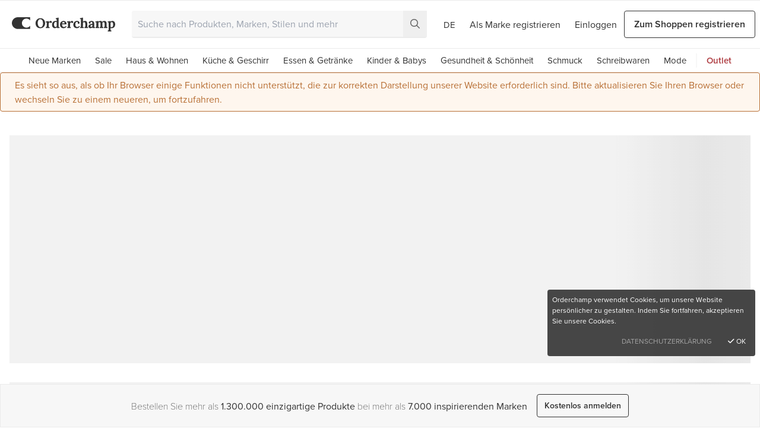

--- FILE ---
content_type: text/html; charset=utf-8
request_url: https://www.orderchamp.com/de/retailers/?utm_campaign=lightspeed&utm_medium=referral&utm_source=lightspeed
body_size: 1094
content:
<!doctype html>
<html >
  <head >
    <meta data-n-head="1" charset="utf-8"><meta data-n-head="1" name="viewport" content="width=device-width, initial-scale=1, maximum-scale=1, user-scalable=0, minimal-ui"><meta data-n-head="1" name="format-detection" content="telephone=no"><meta data-n-head="1" property="og:site_name" content="Orderchamp"><meta data-n-head="1" property="og:type" content="website"><meta data-n-head="1" rel="preconnect" href="https://cdn.orderchamp.com"><meta data-n-head="1" rel="preconnect" href="https://orderchampdev.prismic.io"><meta data-n-head="1" rel="preconnect" href="https://images.prismic.io"><meta data-n-head="1" rel="preconnect" href="https://use.typekit.net"><meta data-n-head="1" rel="preconnect" href="https://p.typekit.net"><meta data-n-head="1" rel="preconnect" href="https://stats.pusher.com"><meta data-n-head="1" rel="preconnect" href="https://cdn.segment.com"><title>Orderchamp</title><link data-n-head="1" rel="icon" type="image/x-icon" href="/favicon.ico"><link data-n-head="1" rel="stylesheet" href="https://use.typekit.net/iiw6hgv.css"><link rel="preload" href="https://cdn.orderchamp.com/assets/1081ac5.js" as="script"><link rel="preload" href="https://cdn.orderchamp.com/assets/70cdb29.js" as="script"><link rel="preload" href="https://cdn.orderchamp.com/assets/css/61101bb.css" as="style"><link rel="preload" href="https://cdn.orderchamp.com/assets/9248529.js" as="script"><link rel="preload" href="https://cdn.orderchamp.com/assets/css/9b9dd9e.css" as="style"><link rel="preload" href="https://cdn.orderchamp.com/assets/440626b.js" as="script">
  <link href="https://cdn.orderchamp.com/assets/css/61101bb.css" rel="stylesheet"><link href="https://cdn.orderchamp.com/assets/css/9b9dd9e.css" rel="stylesheet"></head>
  <body class="text-black" data-n-head="%7B%22class%22:%7B%221%22:%22text-black%22%7D%7D">
    <div id="__nuxt"><style> #nuxt-loading { background: white; visibility: hidden; opacity: 0; position: absolute; left: 0; right: 0; top: 0; bottom: 0; display: flex; justify-content: center; align-items: center; flex-direction: column; animation: nuxtLoadingIn 10s ease; -webkit-animation: nuxtLoadingIn 10s ease; animation-fill-mode: forwards; overflow: hidden; } @keyframes nuxtLoadingIn { 0% { visibility: hidden; opacity: 0; } 20% { visibility: visible; opacity: 0; } 100% { visibility: visible; opacity: 1; } } @-webkit-keyframes nuxtLoadingIn { 0% { visibility: hidden; opacity: 0; } 20% { visibility: visible; opacity: 0; } 100% { visibility: visible; opacity: 1; } } #nuxt-loading>div, #nuxt-loading>div:after { border-radius: 50%; width: 5rem; height: 5rem; } #nuxt-loading>div { font-size: 10px; position: relative; text-indent: -9999em; border: .5rem solid #F5F5F5; border-left: .5rem solid #54a9ec; -webkit-transform: translateZ(0); -ms-transform: translateZ(0); transform: translateZ(0); -webkit-animation: nuxtLoading 1.1s infinite linear; animation: nuxtLoading 1.1s infinite linear; } #nuxt-loading.error>div { border-left: .5rem solid #ff4500; animation-duration: 5s; } @-webkit-keyframes nuxtLoading { 0% { -webkit-transform: rotate(0deg); transform: rotate(0deg); } 100% { -webkit-transform: rotate(360deg); transform: rotate(360deg); } } @keyframes nuxtLoading { 0% { -webkit-transform: rotate(0deg); transform: rotate(0deg); } 100% { -webkit-transform: rotate(360deg); transform: rotate(360deg); } } </style> <script> window.addEventListener('error', function () { var e = document.getElementById('nuxt-loading'); if (e) { e.className += ' error'; } }); </script> <div id="nuxt-loading" aria-live="polite" role="status"><div>Loading...</div></div> </div><script>window.__NUXT__=(function(a,b,c){return {config:{appUrl:"https:\u002F\u002Fwww.orderchamp.com",cookieUrl:".orderchamp.com",cdnUrl:"https:\u002F\u002Fcdn.orderchamp.com",prismicUrl:"https:\u002F\u002Forderchampdev.prismic.io\u002Fgraphql",appEnv:a,segmentWriteKey:"smT8VGO7w1iQqn788j3APsanANJCOwQU",googleTagManagerKey:"GTM-WPGT53F",pusherAppKey:"10ec6c5550d8eb0edb09",sentry:{config:{environment:a}},app:{cdnURL:b},_app:{basePath:c,assetsPath:c,cdnURL:b}}}}("production","https:\u002F\u002Fcdn.orderchamp.com\u002Fassets\u002F","\u002F"))</script>
  <script src="https://cdn.orderchamp.com/assets/1081ac5.js"></script><script src="https://cdn.orderchamp.com/assets/70cdb29.js"></script><script src="https://cdn.orderchamp.com/assets/9248529.js"></script><script src="https://cdn.orderchamp.com/assets/440626b.js"></script></body>
</html>


--- FILE ---
content_type: text/css; charset=UTF-8
request_url: https://cdn.orderchamp.com/assets/css/9b9dd9e.css
body_size: 122526
content:
a[data-v-f2881ff8]{font-weight:600}.content[data-v-f2881ff8] ol,.content[data-v-f2881ff8] ul{list-style-position:inside;list-style-type:disc}.nuxt-progress{background-color:#54a9ec;height:4px;left:0;opacity:1;position:fixed;right:0;top:0;transition:width .1s,opacity .4s;width:0;z-index:999999}.nuxt-progress.nuxt-progress-notransition{transition:none}.nuxt-progress-failed{background-color:#f77}*,::backdrop,:after,:before{--tw-border-spacing-x:0;--tw-border-spacing-y:0;--tw-translate-x:0;--tw-translate-y:0;--tw-rotate:0;--tw-skew-x:0;--tw-skew-y:0;--tw-scale-x:1;--tw-scale-y:1;--tw-pan-x: ;--tw-pan-y: ;--tw-pinch-zoom: ;--tw-scroll-snap-strictness:proximity;--tw-gradient-from-position: ;--tw-gradient-via-position: ;--tw-gradient-to-position: ;--tw-ordinal: ;--tw-slashed-zero: ;--tw-numeric-figure: ;--tw-numeric-spacing: ;--tw-numeric-fraction: ;--tw-ring-inset: ;--tw-ring-offset-width:0px;--tw-ring-offset-color:#fff;--tw-ring-color:#3b82f680;--tw-ring-offset-shadow:0 0 #0000;--tw-ring-shadow:0 0 #0000;--tw-shadow:0 0 #0000;--tw-shadow-colored:0 0 #0000;--tw-blur: ;--tw-brightness: ;--tw-contrast: ;--tw-grayscale: ;--tw-hue-rotate: ;--tw-invert: ;--tw-saturate: ;--tw-sepia: ;--tw-drop-shadow: ;--tw-backdrop-blur: ;--tw-backdrop-brightness: ;--tw-backdrop-contrast: ;--tw-backdrop-grayscale: ;--tw-backdrop-hue-rotate: ;--tw-backdrop-invert: ;--tw-backdrop-opacity: ;--tw-backdrop-saturate: ;--tw-backdrop-sepia: ;--tw-contain-size: ;--tw-contain-layout: ;--tw-contain-paint: ;--tw-contain-style: }/*! tailwindcss v3.4.18 | MIT License | https://tailwindcss.com*/*,:after,:before{border:0 solid;box-sizing:border-box}:after,:before{--tw-content:""}:host,html{-webkit-text-size-adjust:100%;font-feature-settings:normal;-webkit-tap-highlight-color:transparent;font-family:proxima-nova,Segoe UI,Helvetica,Arial,sans-serif;font-variation-settings:normal;line-height:1.5;tab-size:4}body{line-height:inherit;margin:0}hr{border-top-width:1px;color:inherit;height:0}abbr:where([title]){text-decoration:underline;-webkit-text-decoration:underline dotted;text-decoration:underline dotted}h1,h2,h3,h4,h5,h6{font-size:inherit;font-weight:inherit}a{color:inherit;text-decoration:inherit}b,strong{font-weight:bolder}code,kbd,pre,samp{font-feature-settings:normal;font-family:ui-monospace,SFMono-Regular,Menlo,Monaco,Consolas,Liberation Mono,Courier New,monospace;font-size:1em;font-variation-settings:normal}small{font-size:80%}sub,sup{font-size:75%;line-height:0;position:relative;vertical-align:initial}sub{bottom:-.25em}sup{top:-.5em}table{border-collapse:collapse;border-color:inherit;text-indent:0}button,input,optgroup,select,textarea{font-feature-settings:inherit;color:inherit;font-family:inherit;font-size:100%;font-variation-settings:inherit;font-weight:inherit;letter-spacing:inherit;line-height:inherit;margin:0;padding:0}button,select{text-transform:none}button,input:where([type=button]),input:where([type=reset]),input:where([type=submit]){-webkit-appearance:button;background-color:initial;background-image:none}:-moz-focusring{outline:auto}:-moz-ui-invalid{box-shadow:none}progress{vertical-align:initial}::-webkit-inner-spin-button,::-webkit-outer-spin-button{height:auto}[type=search]{-webkit-appearance:textfield;outline-offset:-2px}::-webkit-search-decoration{-webkit-appearance:none}::-webkit-file-upload-button{-webkit-appearance:button;font:inherit}summary{display:list-item}blockquote,dd,dl,fieldset,figure,h1,h2,h3,h4,h5,h6,hr,p,pre{margin:0}fieldset,legend{padding:0}menu,ol,ul{list-style:none;margin:0;padding:0}dialog{padding:0}textarea{resize:vertical}input::placeholder,textarea::placeholder{color:#9ca3af;opacity:1}[role=button],button{cursor:pointer}:disabled{cursor:default}audio,canvas,embed,iframe,img,object,svg,video{display:block;vertical-align:middle}img,video{height:auto;max-width:100%}[hidden]:where(:not([hidden=until-found])){display:none}.container{margin-left:auto;margin-right:auto;padding-left:1rem;padding-right:1rem;width:100%}@media (min-width:640px){.container{max-width:640px}}@media (min-width:768px){.container{max-width:768px}}@media (min-width:1024px){.container{max-width:1024px}}@media (min-width:1280px){.container{max-width:1280px}}@media (min-width:1536px){.container{max-width:1536px}}.prose{color:var(--tw-prose-body);max-width:65ch}.prose :where(p):not(:where([class~=not-prose],[class~=not-prose] *)){margin-bottom:1.25em;margin-top:1.25em}.prose :where([class~=lead]):not(:where([class~=not-prose],[class~=not-prose] *)){color:var(--tw-prose-lead);font-size:1.25em;line-height:1.6;margin-bottom:1.2em;margin-top:1.2em}.prose :where(a):not(:where([class~=not-prose],[class~=not-prose] *)){color:var(--tw-prose-links);font-weight:500;-webkit-text-decoration:underline;text-decoration:underline}.prose :where(strong):not(:where([class~=not-prose],[class~=not-prose] *)){color:var(--tw-prose-bold);font-weight:600}.prose :where(a strong):not(:where([class~=not-prose],[class~=not-prose] *)){color:inherit}.prose :where(blockquote strong):not(:where([class~=not-prose],[class~=not-prose] *)){color:inherit}.prose :where(thead th strong):not(:where([class~=not-prose],[class~=not-prose] *)){color:inherit}.prose :where(ol):not(:where([class~=not-prose],[class~=not-prose] *)){list-style-type:decimal;margin-bottom:1.25em;margin-top:1.25em;padding-inline-start:1.625em}.prose :where(ol[type=A]):not(:where([class~=not-prose],[class~=not-prose] *)){list-style-type:upper-alpha}.prose :where(ol[type=a]):not(:where([class~=not-prose],[class~=not-prose] *)){list-style-type:lower-alpha}.prose :where(ol[type=A s]):not(:where([class~=not-prose],[class~=not-prose] *)){list-style-type:upper-alpha}.prose :where(ol[type=a s]):not(:where([class~=not-prose],[class~=not-prose] *)){list-style-type:lower-alpha}.prose :where(ol[type=I]):not(:where([class~=not-prose],[class~=not-prose] *)){list-style-type:upper-roman}.prose :where(ol[type=i]):not(:where([class~=not-prose],[class~=not-prose] *)){list-style-type:lower-roman}.prose :where(ol[type=I s]):not(:where([class~=not-prose],[class~=not-prose] *)){list-style-type:upper-roman}.prose :where(ol[type=i s]):not(:where([class~=not-prose],[class~=not-prose] *)){list-style-type:lower-roman}.prose :where(ol[type="1"]):not(:where([class~=not-prose],[class~=not-prose] *)){list-style-type:decimal}.prose :where(ul):not(:where([class~=not-prose],[class~=not-prose] *)){list-style-type:disc;margin-bottom:1.25em;margin-top:1.25em;padding-inline-start:1.625em}.prose :where(ol>li):not(:where([class~=not-prose],[class~=not-prose] *))::marker{color:var(--tw-prose-counters);font-weight:400}.prose :where(ul>li):not(:where([class~=not-prose],[class~=not-prose] *))::marker{color:var(--tw-prose-bullets)}.prose :where(dt):not(:where([class~=not-prose],[class~=not-prose] *)){color:var(--tw-prose-headings);font-weight:600;margin-top:1.25em}.prose :where(hr):not(:where([class~=not-prose],[class~=not-prose] *)){border-color:var(--tw-prose-hr);border-top-width:1px;margin-bottom:3em;margin-top:3em}.prose :where(blockquote):not(:where([class~=not-prose],[class~=not-prose] *)){border-inline-start-color:var(--tw-prose-quote-borders);border-inline-start-width:.25rem;color:var(--tw-prose-quotes);font-style:italic;font-weight:500;margin-bottom:1.6em;margin-top:1.6em;padding-inline-start:1em;quotes:"\201C""\201D""\2018""\2019"}.prose :where(blockquote p:first-of-type):not(:where([class~=not-prose],[class~=not-prose] *)):before{content:open-quote}.prose :where(blockquote p:last-of-type):not(:where([class~=not-prose],[class~=not-prose] *)):after{content:close-quote}.prose :where(h1):not(:where([class~=not-prose],[class~=not-prose] *)){color:var(--tw-prose-headings);font-size:2.25em;font-weight:800;line-height:1.1111111;margin-bottom:.8888889em;margin-top:0}.prose :where(h1 strong):not(:where([class~=not-prose],[class~=not-prose] *)){color:inherit;font-weight:900}.prose :where(h2):not(:where([class~=not-prose],[class~=not-prose] *)){color:var(--tw-prose-headings);font-size:1.5em;font-weight:700;line-height:1.3333333;margin-bottom:1em;margin-top:2em}.prose :where(h2 strong):not(:where([class~=not-prose],[class~=not-prose] *)){color:inherit;font-weight:800}.prose :where(h3):not(:where([class~=not-prose],[class~=not-prose] *)){color:var(--tw-prose-headings);font-size:1.25em;font-weight:600;line-height:1.6;margin-bottom:.6em;margin-top:1.6em}.prose :where(h3 strong):not(:where([class~=not-prose],[class~=not-prose] *)){color:inherit;font-weight:700}.prose :where(h4):not(:where([class~=not-prose],[class~=not-prose] *)){color:var(--tw-prose-headings);font-weight:600;line-height:1.5;margin-bottom:.5em;margin-top:1.5em}.prose :where(h4 strong):not(:where([class~=not-prose],[class~=not-prose] *)){color:inherit;font-weight:700}.prose :where(img):not(:where([class~=not-prose],[class~=not-prose] *)){margin-bottom:2em;margin-top:2em}.prose :where(picture):not(:where([class~=not-prose],[class~=not-prose] *)){display:block;margin-bottom:2em;margin-top:2em}.prose :where(video):not(:where([class~=not-prose],[class~=not-prose] *)){margin-bottom:2em;margin-top:2em}.prose :where(kbd):not(:where([class~=not-prose],[class~=not-prose] *)){border-radius:.3125rem;box-shadow:0 0 0 1px var(--tw-prose-kbd-shadows),0 3px 0 var(--tw-prose-kbd-shadows);color:var(--tw-prose-kbd);font-family:inherit;font-size:.875em;font-weight:500;padding-inline-end:.375em;padding-bottom:.1875em;padding-top:.1875em;padding-inline-start:.375em}.prose :where(code):not(:where([class~=not-prose],[class~=not-prose] *)){color:var(--tw-prose-code);font-size:.875em;font-weight:600}.prose :where(code):not(:where([class~=not-prose],[class~=not-prose] *)):before{content:"`"}.prose :where(code):not(:where([class~=not-prose],[class~=not-prose] *)):after{content:"`"}.prose :where(a code):not(:where([class~=not-prose],[class~=not-prose] *)){color:inherit}.prose :where(h1 code):not(:where([class~=not-prose],[class~=not-prose] *)){color:inherit}.prose :where(h2 code):not(:where([class~=not-prose],[class~=not-prose] *)){color:inherit;font-size:.875em}.prose :where(h3 code):not(:where([class~=not-prose],[class~=not-prose] *)){color:inherit;font-size:.9em}.prose :where(h4 code):not(:where([class~=not-prose],[class~=not-prose] *)){color:inherit}.prose :where(blockquote code):not(:where([class~=not-prose],[class~=not-prose] *)){color:inherit}.prose :where(thead th code):not(:where([class~=not-prose],[class~=not-prose] *)){color:inherit}.prose :where(pre):not(:where([class~=not-prose],[class~=not-prose] *)){background-color:var(--tw-prose-pre-bg);border-radius:.375rem;color:var(--tw-prose-pre-code);font-size:.875em;font-weight:400;line-height:1.7142857;margin-bottom:1.7142857em;margin-top:1.7142857em;overflow-x:auto;padding-inline-end:1.1428571em;padding-bottom:.8571429em;padding-top:.8571429em;padding-inline-start:1.1428571em}.prose :where(pre code):not(:where([class~=not-prose],[class~=not-prose] *)){background-color:initial;border-radius:0;border-width:0;color:inherit;font-family:inherit;font-size:inherit;font-weight:inherit;line-height:inherit;padding:0}.prose :where(pre code):not(:where([class~=not-prose],[class~=not-prose] *)):before{content:none}.prose :where(pre code):not(:where([class~=not-prose],[class~=not-prose] *)):after{content:none}.prose :where(table):not(:where([class~=not-prose],[class~=not-prose] *)){font-size:.875em;line-height:1.7142857;margin-bottom:2em;margin-top:2em;table-layout:auto;width:100%}.prose :where(thead):not(:where([class~=not-prose],[class~=not-prose] *)){border-bottom-color:var(--tw-prose-th-borders);border-bottom-width:1px}.prose :where(thead th):not(:where([class~=not-prose],[class~=not-prose] *)){color:var(--tw-prose-headings);font-weight:600;padding-inline-end:.5714286em;padding-bottom:.5714286em;padding-inline-start:.5714286em;vertical-align:bottom}.prose :where(tbody tr):not(:where([class~=not-prose],[class~=not-prose] *)){border-bottom-color:var(--tw-prose-td-borders);border-bottom-width:1px}.prose :where(tbody tr:last-child):not(:where([class~=not-prose],[class~=not-prose] *)){border-bottom-width:0}.prose :where(tbody td):not(:where([class~=not-prose],[class~=not-prose] *)){vertical-align:initial}.prose :where(tfoot):not(:where([class~=not-prose],[class~=not-prose] *)){border-top-color:var(--tw-prose-th-borders);border-top-width:1px}.prose :where(tfoot td):not(:where([class~=not-prose],[class~=not-prose] *)){vertical-align:top}.prose :where(th,td):not(:where([class~=not-prose],[class~=not-prose] *)){text-align:start}.prose :where(figure>*):not(:where([class~=not-prose],[class~=not-prose] *)){margin-bottom:0;margin-top:0}.prose :where(figcaption):not(:where([class~=not-prose],[class~=not-prose] *)){color:var(--tw-prose-captions);font-size:.875em;line-height:1.4285714;margin-top:.8571429em}.prose{--tw-prose-body:#374151;--tw-prose-headings:#111827;--tw-prose-lead:#4b5563;--tw-prose-links:#111827;--tw-prose-bold:#111827;--tw-prose-counters:#6b7280;--tw-prose-bullets:#d1d5db;--tw-prose-hr:#e5e7eb;--tw-prose-quotes:#111827;--tw-prose-quote-borders:#e5e7eb;--tw-prose-captions:#6b7280;--tw-prose-kbd:#111827;--tw-prose-kbd-shadows:#1118271a;--tw-prose-code:#111827;--tw-prose-pre-code:#e5e7eb;--tw-prose-pre-bg:#1f2937;--tw-prose-th-borders:#d1d5db;--tw-prose-td-borders:#e5e7eb;--tw-prose-invert-body:#d1d5db;--tw-prose-invert-headings:#fff;--tw-prose-invert-lead:#9ca3af;--tw-prose-invert-links:#fff;--tw-prose-invert-bold:#fff;--tw-prose-invert-counters:#9ca3af;--tw-prose-invert-bullets:#4b5563;--tw-prose-invert-hr:#374151;--tw-prose-invert-quotes:#f3f4f6;--tw-prose-invert-quote-borders:#374151;--tw-prose-invert-captions:#9ca3af;--tw-prose-invert-kbd:#fff;--tw-prose-invert-kbd-shadows:#ffffff1a;--tw-prose-invert-code:#fff;--tw-prose-invert-pre-code:#d1d5db;--tw-prose-invert-pre-bg:#00000080;--tw-prose-invert-th-borders:#4b5563;--tw-prose-invert-td-borders:#374151;font-size:1rem;line-height:1.75}.prose :where(picture>img):not(:where([class~=not-prose],[class~=not-prose] *)){margin-bottom:0;margin-top:0}.prose :where(li):not(:where([class~=not-prose],[class~=not-prose] *)){margin-bottom:.5em;margin-top:.5em}.prose :where(ol>li):not(:where([class~=not-prose],[class~=not-prose] *)){padding-inline-start:.375em}.prose :where(ul>li):not(:where([class~=not-prose],[class~=not-prose] *)){padding-inline-start:.375em}.prose :where(.prose>ul>li p):not(:where([class~=not-prose],[class~=not-prose] *)){margin-bottom:.75em;margin-top:.75em}.prose :where(.prose>ul>li>p:first-child):not(:where([class~=not-prose],[class~=not-prose] *)){margin-top:1.25em}.prose :where(.prose>ul>li>p:last-child):not(:where([class~=not-prose],[class~=not-prose] *)){margin-bottom:1.25em}.prose :where(.prose>ol>li>p:first-child):not(:where([class~=not-prose],[class~=not-prose] *)){margin-top:1.25em}.prose :where(.prose>ol>li>p:last-child):not(:where([class~=not-prose],[class~=not-prose] *)){margin-bottom:1.25em}.prose :where(ul ul,ul ol,ol ul,ol ol):not(:where([class~=not-prose],[class~=not-prose] *)){margin-bottom:.75em;margin-top:.75em}.prose :where(dl):not(:where([class~=not-prose],[class~=not-prose] *)){margin-bottom:1.25em;margin-top:1.25em}.prose :where(dd):not(:where([class~=not-prose],[class~=not-prose] *)){margin-top:.5em;padding-inline-start:1.625em}.prose :where(hr+*):not(:where([class~=not-prose],[class~=not-prose] *)){margin-top:0}.prose :where(h2+*):not(:where([class~=not-prose],[class~=not-prose] *)){margin-top:0}.prose :where(h3+*):not(:where([class~=not-prose],[class~=not-prose] *)){margin-top:0}.prose :where(h4+*):not(:where([class~=not-prose],[class~=not-prose] *)){margin-top:0}.prose :where(thead th:first-child):not(:where([class~=not-prose],[class~=not-prose] *)){padding-inline-start:0}.prose :where(thead th:last-child):not(:where([class~=not-prose],[class~=not-prose] *)){padding-inline-end:0}.prose :where(tbody td,tfoot td):not(:where([class~=not-prose],[class~=not-prose] *)){padding-inline-end:.5714286em;padding-bottom:.5714286em;padding-top:.5714286em;padding-inline-start:.5714286em}.prose :where(tbody td:first-child,tfoot td:first-child):not(:where([class~=not-prose],[class~=not-prose] *)){padding-inline-start:0}.prose :where(tbody td:last-child,tfoot td:last-child):not(:where([class~=not-prose],[class~=not-prose] *)){padding-inline-end:0}.prose :where(figure):not(:where([class~=not-prose],[class~=not-prose] *)){margin-bottom:2em;margin-top:2em}.prose :where(.prose>:first-child):not(:where([class~=not-prose],[class~=not-prose] *)){margin-top:0}.prose :where(.prose>:last-child):not(:where([class~=not-prose],[class~=not-prose] *)){margin-bottom:0}.btn{appearance:none;border:1px solid #fff;box-sizing:border-box;font-family:proxima-nova,Segoe UI,Helvetica,Arial,sans-serif;font-size:.8125rem;font-weight:600;line-height:1.4;padding:.75rem 1.25rem;text-align:center;text-transform:uppercase}.btn,.btn-white{background-color:#fff;color:#333}.btn-white{border-color:#fff;display:inline-block}.btn-white:hover{color:#333}.btn-black{background-color:#333;border-color:#333;color:#fff;display:inline-block}.btn-black:hover{color:#fff}.\!row{display:flex!important;flex-wrap:wrap!important}.row{display:flex;flex-wrap:wrap}.\!row.gaps--0,.row.gaps--0{margin-left:0;margin-right:0}.\!row.gaps--0>[class*=col-],.row.gaps--0>[class*=col-]{padding-left:0;padding-right:0}.\!row.gaps--2,.row.gaps--2{margin-left:-.5rem;margin-right:-.5rem}.\!row.gaps--2>[class*=col-],.row.gaps--2>[class*=col-]{padding-left:.5rem;padding-right:.5rem}.\!row.gaps--3,.row.gaps--3{margin-left:-.75rem;margin-right:-.75rem}.\!row.gaps--3>[class*=col-],.row.gaps--3>[class*=col-]{padding-left:.75rem;padding-right:.75rem}.\!row.gaps--4,.row.gaps--4{margin-left:-1rem;margin-right:-1rem}.\!row.gaps--4>[class*=col-],.row.gaps--4>[class*=col-]{padding-left:1rem;padding-right:1rem}.\!row .col-1{flex:0 0 100%!important;max-width:100%!important}.row .col-1{flex:0 0 100%;max-width:100%}.\!row .col-1\/2{flex:0 0 50%!important;max-width:50%!important}.row .col-1\/2{flex:0 0 50%;max-width:50%}.\!row .col-2\/2{flex:0 0 100%!important;max-width:100%!important}.row .col-2\/2{flex:0 0 100%;max-width:100%}.\!row .col-1\/3{flex:0 0 33.3333333333%!important;max-width:33.3333333333%!important}.row .col-1\/3{flex:0 0 33.3333333333%;max-width:33.3333333333%}.\!row .col-2\/3{flex:0 0 66.6666666667%!important;max-width:66.6666666667%!important}.row .col-2\/3{flex:0 0 66.6666666667%;max-width:66.6666666667%}.\!row .col-3\/3{flex:0 0 100%!important;max-width:100%!important}.row .col-3\/3{flex:0 0 100%;max-width:100%}.\!row .col-1\/4{flex:0 0 25%!important;max-width:25%!important}.row .col-1\/4{flex:0 0 25%;max-width:25%}.\!row .col-2\/4{flex:0 0 50%!important;max-width:50%!important}.row .col-2\/4{flex:0 0 50%;max-width:50%}.\!row .col-3\/4{flex:0 0 75%!important;max-width:75%!important}.row .col-3\/4{flex:0 0 75%;max-width:75%}.\!row .col-4\/4{flex:0 0 100%!important;max-width:100%!important}.row .col-4\/4{flex:0 0 100%;max-width:100%}.\!row .col-1\/5{flex:0 0 20%!important;max-width:20%!important}.row .col-1\/5{flex:0 0 20%;max-width:20%}.\!row .col-2\/5{flex:0 0 40%!important;max-width:40%!important}.row .col-2\/5{flex:0 0 40%;max-width:40%}.\!row .col-3\/5{flex:0 0 60%!important;max-width:60%!important}.row .col-3\/5{flex:0 0 60%;max-width:60%}.\!row .col-4\/5{flex:0 0 80%!important;max-width:80%!important}.row .col-4\/5{flex:0 0 80%;max-width:80%}.\!row .col-5\/5{flex:0 0 100%!important;max-width:100%!important}.row .col-5\/5{flex:0 0 100%;max-width:100%}.\!row .col-1\/12{flex:0 0 8.3333333333%!important;max-width:8.3333333333%!important}.row .col-1\/12{flex:0 0 8.3333333333%;max-width:8.3333333333%}.\!row .col-2\/12{flex:0 0 16.6666666667%!important;max-width:16.6666666667%!important}.row .col-2\/12{flex:0 0 16.6666666667%;max-width:16.6666666667%}.\!row .col-3\/12{flex:0 0 25%!important;max-width:25%!important}.row .col-3\/12{flex:0 0 25%;max-width:25%}.\!row .col-4\/12{flex:0 0 33.3333333333%!important;max-width:33.3333333333%!important}.row .col-4\/12{flex:0 0 33.3333333333%;max-width:33.3333333333%}.\!row .col-5\/12{flex:0 0 41.6666666667%!important;max-width:41.6666666667%!important}.row .col-5\/12{flex:0 0 41.6666666667%;max-width:41.6666666667%}.\!row .col-6\/12{flex:0 0 50%!important;max-width:50%!important}.row .col-6\/12{flex:0 0 50%;max-width:50%}.\!row .col-7\/12{flex:0 0 58.3333333333%!important;max-width:58.3333333333%!important}.row .col-7\/12{flex:0 0 58.3333333333%;max-width:58.3333333333%}.\!row .col-8\/12{flex:0 0 66.6666666667%!important;max-width:66.6666666667%!important}.row .col-8\/12{flex:0 0 66.6666666667%;max-width:66.6666666667%}.\!row .col-9\/12{flex:0 0 75%!important;max-width:75%!important}.row .col-9\/12{flex:0 0 75%;max-width:75%}.\!row .col-10\/12{flex:0 0 83.3333333333%!important;max-width:83.3333333333%!important}.row .col-10\/12{flex:0 0 83.3333333333%;max-width:83.3333333333%}.\!row .col-11\/12{flex:0 0 91.6666666667%!important;max-width:91.6666666667%!important}.row .col-11\/12{flex:0 0 91.6666666667%;max-width:91.6666666667%}.\!row .col-12\/12{flex:0 0 100%!important;max-width:100%!important}.row .col-12\/12{flex:0 0 100%;max-width:100%}.retailer-signup__label{--tw-bg-opacity:1;align-items:center;background-color:rgb(247 247 247/var(--tw-bg-opacity,1));border-radius:.125rem;border-width:2px;cursor:pointer;display:flex;font-size:.75rem;justify-content:center;padding:.5rem .75rem;position:relative;text-align:center;transition-duration:.3s;transition-property:color,background-color,border-color,text-decoration-color,fill,stroke;transition-timing-function:cubic-bezier(.4,0,.2,1);width:100%}@media (min-width:1024px){.retailer-signup__label{min-height:64px;padding:.75rem 1rem}.retailer-signup__label:hover{--tw-border-opacity:1;--tw-bg-opacity:1;background-color:rgb(255 255 255/var(--tw-bg-opacity,1));border-color:rgb(102 102 102/var(--tw-border-opacity,1));transition-duration:.3s;transition-property:color,background-color,border-color,text-decoration-color,fill,stroke;transition-timing-function:cubic-bezier(.4,0,.2,1)}}@media (max-width:1024px){.retailer-signup__label{min-height:48px}}.retailer-signup__page.ready{--tw-translate-x:0px;opacity:1;transform:translate(var(--tw-translate-x),var(--tw-translate-y)) rotate(var(--tw-rotate)) skewX(var(--tw-skew-x)) skewY(var(--tw-skew-y)) scaleX(var(--tw-scale-x)) scaleY(var(--tw-scale-y));transform:translate3d(var(--tw-translate-x),var(--tw-translate-y),0) rotate(var(--tw-rotate)) skewX(var(--tw-skew-x)) skewY(var(--tw-skew-y)) scaleX(var(--tw-scale-x)) scaleY(var(--tw-scale-y));transition-duration:.2s;transition-property:all;transition-timing-function:cubic-bezier(.4,0,.2,1)}.form-select{appearance:none;background-image:url("data:image/svg+xml;charset=utf-8,%3Csvg xmlns='http://www.w3.org/2000/svg' fill='none' viewBox='0 0 20 20'%3E%3Cpath stroke='%236b7280' stroke-linecap='round' stroke-linejoin='round' stroke-width='1.5' d='m6 8 4 4 4-4'/%3E%3C/svg%3E");background-position:right .5rem center;background-repeat:no-repeat;background-size:1.5em 1.5em;padding-right:2.5rem}.btn:focus{outline:2px solid #0000;outline-offset:2px}.btn.disabled,.btn:disabled{cursor:not-allowed;opacity:.5}@media (max-width:767px){.btn{width:100%}}.btn.btn-none{appearance:none;background:#0000;border:0}.btn.btn-small{font-size:.75rem;padding:.5rem 1rem}.btn.btn-tiny{font-size:.75rem;padding:.5rem}.btn.btn-inline{font-size:.625rem;padding:.25rem}.btn.btn-large{font-size:1rem;padding:1rem 3rem}.btn{-webkit-font-smoothing:antialiased;-moz-osx-font-smoothing:grayscale;cursor:pointer;display:inline-block;letter-spacing:.4px}.btn-primary{--tw-border-opacity:1;--tw-bg-opacity:1;--tw-text-opacity:1;background-color:rgb(94 167 137/var(--tw-bg-opacity,1));border-color:rgb(94 167 137/var(--tw-border-opacity,1));color:rgb(255 255 255/var(--tw-text-opacity,1))}.btn-primary.active,.btn-primary:not(:disabled):not(.disabled):active,.btn-primary:not(:disabled):not(.disabled):focus,.btn-primary:not(:disabled):not(.disabled):hover{background-color:#58a183;border-color:#58a183}.btn-primary.\!active{background-color:#58a183!important;border-color:#58a183!important}.btn-black.\!active,.btn-black.active,.btn-black:not(:disabled):not(.disabled):active,.btn-black:not(:disabled):not(.disabled):focus,.btn-black:not(:disabled):not(.disabled):hover{--tw-text-opacity:1;color:rgb(255 255 255/var(--tw-text-opacity,1))}.btn-black.active,.btn-black:not(:disabled):not(.disabled):active,.btn-black:not(:disabled):not(.disabled):focus,.btn-black:not(:disabled):not(.disabled):hover{background-color:#252525;border-color:#252525}.btn-black.\!active{background-color:#252525!important;border-color:#252525!important}.btn-white{--tw-border-opacity:1;border-color:rgb(235 235 235/var(--tw-border-opacity,1))}.btn-white.\!active,.btn-white.active,.btn-white:not(:disabled):not(.disabled):active,.btn-white:not(:disabled):not(.disabled):focus,.btn-white:not(:disabled):not(.disabled):hover{--tw-border-opacity:1;--tw-bg-opacity:1;background-color:rgb(247 247 247/var(--tw-bg-opacity,1));border-color:rgb(171 171 171/var(--tw-border-opacity,1))}.btn-ghost{--tw-border-opacity:1;--tw-text-opacity:1;border-color:rgb(51 51 51/var(--tw-border-opacity,1));color:rgb(51 51 51/var(--tw-text-opacity,1))}.btn-ghost.\!active,.btn-ghost.active,.btn-ghost:not(:disabled):not(.disabled):active,.btn-ghost:not(:disabled):not(.disabled):focus,.btn-ghost:not(:disabled):not(.disabled):hover{--tw-border-opacity:1;--tw-bg-opacity:1;--tw-text-opacity:1;background-color:rgb(247 247 247/var(--tw-bg-opacity,1));border-color:rgb(171 171 171/var(--tw-border-opacity,1));color:rgb(51 51 51/var(--tw-text-opacity,1))}.btn-creme.\!active,.btn-creme.active,.btn-creme:not(:disabled):not(.disabled):active,.btn-creme:not(:disabled):not(.disabled):focus,.btn-creme:not(:disabled):not(.disabled):hover{--tw-border-opacity:1;--tw-bg-opacity:1;--tw-text-opacity:1;background-color:rgb(245 243 238/var(--tw-bg-opacity,1));border-color:rgb(224 217 217/var(--tw-border-opacity,1));color:rgb(102 102 102/var(--tw-text-opacity,1))}.btn-new{-webkit-font-smoothing:antialiased;-moz-osx-font-smoothing:grayscale;border-radius:.25rem;cursor:pointer;display:inline-block;font-size:1rem;font-weight:600;line-height:1.5;padding:.625rem 1rem}.btn-new:focus{outline:2px solid #0000;outline-offset:2px}.btn-new.disabled,.btn-new:disabled{cursor:not-allowed;opacity:.3}.btn-new.btn-none{appearance:none;background:#0000;border:0}.btn-new.btn-tiny{font-size:.75rem;padding:.5rem}.btn-new.btn-inline{font-size:.625rem;padding:.25rem}.btn-new i{font-size:1rem;line-height:1.5}.btn-new-large{padding:.75rem 1.5rem}.btn-new-large,.btn-new-large i{font-size:1.125rem}.btn-new-small{padding:.5rem .75rem}.btn-new-small,.btn-new-small i{font-size:.875rem}.btn-new-convert{--tw-border-opacity:1;--tw-bg-opacity:1;--tw-text-opacity:1;background-color:rgb(70 147 119/var(--tw-bg-opacity,1));border-color:rgb(70 147 119/var(--tw-border-opacity,1));border-width:1px;color:rgb(255 255 255/var(--tw-text-opacity,1))}.btn-new-convert.\!active,.btn-new-convert.active,.btn-new-convert:not(:disabled):not(.disabled):active,.btn-new-convert:not(:disabled):not(.disabled):focus,.btn-new-convert:not(:disabled):not(.disabled):hover{--tw-bg-opacity:1;background-color:rgb(47 116 93/var(--tw-bg-opacity,1))}.btn-new-primary{--tw-border-opacity:1;--tw-bg-opacity:1;--tw-text-opacity:1;background-color:rgb(66 89 79/var(--tw-bg-opacity,1));border-color:rgb(66 89 79/var(--tw-border-opacity,1));border-width:1px;color:rgb(255 255 255/var(--tw-text-opacity,1))}.btn-new-primary.active,.btn-new-primary:not(:disabled):not(.disabled):active,.btn-new-primary:not(:disabled):not(.disabled):focus,.btn-new-primary:not(:disabled):not(.disabled):hover{background-color:#6f8176;border-color:#6f8176}.btn-new-primary.\!active{background-color:#6f8176!important;border-color:#6f8176!important}.btn-new-danger{--tw-border-opacity:1;--tw-bg-opacity:1;--tw-text-opacity:1;background-color:rgb(189 49 62/var(--tw-bg-opacity,1));border-color:rgb(189 49 62/var(--tw-border-opacity,1));border-width:1px;color:rgb(255 255 255/var(--tw-text-opacity,1))}.btn-new-danger.\!active,.btn-new-danger.active,.btn-new-danger:not(:disabled):not(.disabled):active,.btn-new-danger:not(:disabled):not(.disabled):focus,.btn-new-danger:not(:disabled):not(.disabled):hover{--tw-border-opacity:1;--tw-bg-opacity:1;background-color:rgb(158 32 44/var(--tw-bg-opacity,1));border-color:rgb(189 49 62/var(--tw-border-opacity,1))}.btn-new-secondary{--tw-border-opacity:1;--tw-text-opacity:1;background-color:initial;border-color:rgb(51 51 51/var(--tw-border-opacity,1));border-width:1px;color:rgb(51 51 51/var(--tw-text-opacity,1))}.btn-new-secondary.\!active,.btn-new-secondary.active,.btn-new-secondary:not(:disabled):not(.disabled):active,.btn-new-secondary:not(:disabled):not(.disabled):focus,.btn-new-secondary:not(:disabled):not(.disabled):hover:not(.disable-hover){--tw-bg-opacity:1;--tw-text-opacity:1;background-color:rgb(51 51 51/var(--tw-bg-opacity,1));color:rgb(255 255 255/var(--tw-text-opacity,1))}.btn-new-tertiary{background-color:#f8f8f7;color:#42594f}.btn-new-tertiary.active,.btn-new-tertiary:not(:disabled):not(.disabled):active,.btn-new-tertiary:not(:disabled):not(.disabled):focus,.btn-new-tertiary:not(:disabled):not(.disabled):hover{background-color:#cad1cb}.btn-new-tertiary.\!active{background-color:#cad1cb!important}.btn-new-primary-inverted{--tw-border-opacity:1;--tw-bg-opacity:1;--tw-text-opacity:1;background-color:rgb(255 255 255/var(--tw-bg-opacity,1));border-color:rgb(255 255 255/var(--tw-border-opacity,1));border-width:1px;color:rgb(51 51 51/var(--tw-text-opacity,1))}.btn-new-primary-inverted.\!active,.btn-new-primary-inverted.active,.btn-new-primary-inverted:not(:disabled):not(.disabled):active,.btn-new-primary-inverted:not(:disabled):not(.disabled):focus,.btn-new-primary-inverted:not(:disabled):not(.disabled):hover{--tw-border-opacity:1;border-color:rgb(51 51 51/var(--tw-border-opacity,1));border-width:1px}.btn-new-secondary-inverted{--tw-border-opacity:1;--tw-text-opacity:1;background-color:initial;border-color:rgb(255 255 255/var(--tw-border-opacity,1));border-width:1px;color:rgb(255 255 255/var(--tw-text-opacity,1))}.btn-new-secondary-inverted.\!active,.btn-new-secondary-inverted.active,.btn-new-secondary-inverted:not(:disabled):not(.disabled):active,.btn-new-secondary-inverted:not(:disabled):not(.disabled):focus,.btn-new-secondary-inverted:not(:disabled):not(.disabled):hover{--tw-border-opacity:1;--tw-text-opacity:1;border-color:rgb(51 51 51/var(--tw-border-opacity,1));border-width:1px;color:rgb(51 51 51/var(--tw-text-opacity,1))}.btn-new-filter{--tw-border-opacity:1;--tw-bg-opacity:1;--tw-text-opacity:1;align-items:center;background-color:rgb(255 255 255/var(--tw-bg-opacity,1));border-color:rgb(220 220 220/var(--tw-border-opacity,1));border-radius:9999px;border-width:1px;color:rgb(51 51 51/var(--tw-text-opacity,1));display:inline-flex;font-size:.875rem;gap:.75rem;white-space:nowrap}.btn-new-filter:not(:disabled):not(.disabled):active,.btn-new-filter:not(:disabled):not(.disabled):focus,.btn-new-filter:not(:disabled):not(.disabled):hover{--tw-border-opacity:1;--tw-text-opacity:1;border-color:rgb(51 51 51/var(--tw-border-opacity,1));border-width:1px;color:rgb(51 51 51/var(--tw-text-opacity,1))}.btn-new-dark,.btn-new-filter.\!active,.btn-new-filter.\!active:not(:disabled):not(.disabled):active,.btn-new-filter.\!active:not(:disabled):not(.disabled):focus,.btn-new-filter.\!active:not(:disabled):not(.disabled):hover,.btn-new-filter.active,.btn-new-filter.active:not(:disabled):not(.disabled):active,.btn-new-filter.active:not(:disabled):not(.disabled):focus,.btn-new-filter.active:not(:disabled):not(.disabled):hover{--tw-border-opacity:1;--tw-bg-opacity:1;--tw-text-opacity:1;background-color:rgb(51 51 51/var(--tw-bg-opacity,1));border-color:rgb(51 51 51/var(--tw-border-opacity,1));border-width:1px;color:rgb(255 255 255/var(--tw-text-opacity,1))}.btn-new-dark.active,.btn-new-dark:not(:disabled):not(.disabled):active,.btn-new-dark:not(:disabled):not(.disabled):focus,.btn-new-dark:not(:disabled):not(.disabled):hover{background-color:#4f4f4f;border-color:#4f4f4f}.btn-new-dark.\!active{background-color:#4f4f4f!important;border-color:#4f4f4f!important}.btn-group{border-radius:.5rem;display:inline-flex;isolation:isolate}.btn-group>*{border-radius:0;flex-grow:1;margin-left:-1px}.btn-group>:first-child{border-bottom-left-radius:.5rem!important;border-top-left-radius:.5rem!important}.btn-group>:last-child{border-bottom-right-radius:.5rem!important;border-top-right-radius:.5rem!important}.btn-new-toggle{--tw-border-opacity:1;--tw-bg-opacity:1;--tw-text-opacity:1;align-items:center;background-color:rgb(255 255 255/var(--tw-bg-opacity,1));border-color:rgb(235 235 235/var(--tw-border-opacity,1));border-width:1px;color:rgb(171 171 171/var(--tw-text-opacity,1));display:inline-flex;font-size:.875rem;gap:.75rem;justify-content:center;white-space:nowrap}.btn-new-toggle.\!active,.btn-new-toggle.\!active:not(:disabled):not(.disabled):active,.btn-new-toggle.\!active:not(:disabled):not(.disabled):focus,.btn-new-toggle.\!active:not(:disabled):not(.disabled):hover,.btn-new-toggle.active,.btn-new-toggle.active:not(:disabled):not(.disabled):active,.btn-new-toggle.active:not(:disabled):not(.disabled):focus,.btn-new-toggle.active:not(:disabled):not(.disabled):hover,.btn-new-toggle:not(:disabled):not(.disabled):active,.btn-new-toggle:not(:disabled):not(.disabled):focus,.btn-new-toggle:not(:disabled):not(.disabled):hover{--tw-text-opacity:1;color:rgb(51 51 51/var(--tw-text-opacity,1))}.btn-new-underline{font-weight:500;padding:0;text-decoration-line:underline}.btn-new-clean{border-color:#0000;border-width:1px}.multiselect .multiselect__tags{--tw-border-opacity:1;border-color:rgb(220 220 220/var(--tw-border-opacity,1));overflow:hidden;text-overflow:ellipsis;white-space:nowrap}.multiselect .multiselect__content-wrapper{border-radius:.25rem;box-shadow:0 0 8px 0 #000;margin-bottom:.5rem;margin-top:.5rem}.multiselect .multiselect__option{--tw-border-opacity:1;border-bottom-width:1px;border-color:rgb(235 235 235/var(--tw-border-opacity,1))}.multiselect .multiselect__option--highlight,.multiselect .multiselect__option--selected.multiselect__option--highlight{--tw-bg-opacity:1;background-color:rgb(235 235 235/var(--tw-bg-opacity,1))}.multiselect .multiselect__input,.multiselect .multiselect__input::placeholder{--tw-text-opacity:1;color:rgb(51 51 51/var(--tw-text-opacity,1));font-size:.875rem}.multiselect .multiselect__spinner{border-radius:.25rem}.multiselect .multiselect__spinner:after,.multiselect .multiselect__spinner:before{border-top-color:#999}@media (max-width:1024px){.native-scroll{display:flex;flex-wrap:nowrap;margin-left:-.75rem;margin-right:-.75rem;overflow:auto;scroll-snap-type:x var(--tw-scroll-snap-strictness);white-space:nowrap}.native-scroll>*{margin-right:1rem;scroll-snap-align:start}.native-scroll>:last-child{margin-right:0}.native-scroll>*{flex:0 0 80%;max-width:80%}.native-scroll{-ms-overflow-style:none;scrollbar-width:none}.native-scroll::-webkit-scrollbar{display:none}.native-scroll-slim{display:flex;flex-wrap:nowrap;overflow:auto;scroll-snap-type:x var(--tw-scroll-snap-strictness);white-space:nowrap}.native-scroll-slim>*{flex:0 0 auto;scroll-snap-align:start}.native-scroll-slim{-ms-overflow-style:none;scrollbar-width:none}.native-scroll-slim::-webkit-scrollbar{display:none}}.heading-1,.heading-2,.heading-3,.heading-4,.heading-5,.heading-6{-webkit-font-smoothing:antialiased;-moz-osx-font-smoothing:grayscale;font-family:Lora,serif;font-weight:500;line-height:1.25}.heading-1{font-size:3rem}.heading-2{font-size:2.5rem}.heading-3{font-size:2rem}.heading-4{font-size:1.5rem}.heading-5{font-size:1.25rem}.heading-6{font-size:1rem}.sr-only{clip:rect(0,0,0,0);border-width:0;height:1px;margin:-1px;overflow:hidden;padding:0;position:absolute;white-space:nowrap;width:1px}.pointer-events-none{pointer-events:none}.pointer-events-auto{pointer-events:auto}.visible{visibility:visible}.invisible{visibility:hidden}.\!static{position:static!important}.static{position:static}.fixed{position:fixed}.\!absolute{position:absolute!important}.absolute{position:absolute}.relative{position:relative}.sticky{position:sticky}.inset-0{inset:0}.inset-x-0{left:0;right:0}.inset-x-2{left:.5rem;right:.5rem}.inset-y-0{bottom:0;top:0}.-left-4{left:-1rem}.-left-full{left:-100%}.-right-4{right:-1rem}.-top-1{top:-.25rem}.-top-2{top:-.5rem}.-top-4{top:-1rem}.-top-\[0\.15rem\]{top:-.15rem}.bottom-0{bottom:0}.bottom-1\.5{bottom:.375rem}.bottom-2{bottom:.5rem}.bottom-3{bottom:.75rem}.bottom-4{bottom:1rem}.bottom-40{bottom:10rem}.bottom-5{bottom:1.25rem}.bottom-7{bottom:1.75rem}.bottom-\[-1px\]{bottom:-1px}.bottom-\[-27\%\]{bottom:-27%}.bottom-\[-48px\]{bottom:-48px}.bottom-\[29px\]{bottom:29px}.left-0{left:0}.left-1\.5{left:.375rem}.left-1\/2{left:50%}.left-2{left:.5rem}.left-3{left:.75rem}.left-4{left:1rem}.left-5{left:1.25rem}.left-6{left:1.5rem}.left-\[10px\]{left:10px}.left-auto{left:auto}.left-full{left:100%}.right-0{right:0}.right-1{right:.25rem}.right-1\.5{right:.375rem}.right-2{right:.5rem}.right-3{right:.75rem}.right-4{right:1rem}.right-5{right:1.25rem}.right-6{right:1.5rem}.right-7{right:1.75rem}.right-\[-10px\]{right:-10px}.right-\[-15px\]{right:-15px}.right-full{right:100%}.top-0{top:0}.top-1{top:.25rem}.top-1\.5{top:.375rem}.top-1\/2{top:50%}.top-10{top:2.5rem}.top-12{top:3rem}.top-2{top:.5rem}.top-2\.5{top:.625rem}.top-3{top:.75rem}.top-4{top:1rem}.top-6{top:1.5rem}.top-\[0\.4rem\]{top:.4rem}.top-auto{top:auto}.top-full{top:100%}.isolate{isolation:isolate}.\!z-\[10002\]{z-index:10002!important}.-z-10{z-index:-10}.z-0{z-index:0}.z-10{z-index:10}.z-20{z-index:20}.z-30{z-index:30}.z-40{z-index:40}.z-50{z-index:50}.z-\[1000\]{z-index:1000}.z-\[1001\]{z-index:1001}.z-\[1002\]{z-index:1002}.z-\[10\]{z-index:10}.z-\[11\]{z-index:11}.z-\[15\]{z-index:15}.z-\[19\]{z-index:19}.z-\[1\]{z-index:1}.z-\[2000\]{z-index:2000}.z-\[2\]{z-index:2}.z-\[800\]{z-index:800}.z-\[979\]{z-index:979}.order-1{order:1}.order-last{order:9999}.col-auto{grid-column:auto}.col-span-1{grid-column:span 1/span 1}.col-span-10{grid-column:span 10/span 10}.col-span-11{grid-column:span 11/span 11}.col-span-12{grid-column:span 12/span 12}.col-span-2{grid-column:span 2/span 2}.col-span-3{grid-column:span 3/span 3}.col-span-4{grid-column:span 4/span 4}.col-span-5{grid-column:span 5/span 5}.col-span-6{grid-column:span 6/span 6}.col-span-7{grid-column:span 7/span 7}.col-span-8{grid-column:span 8/span 8}.col-span-9{grid-column:span 9/span 9}.col-span-full{grid-column:1/-1}.col-start-1{grid-column-start:1}.col-start-10{grid-column-start:10}.col-start-11{grid-column-start:11}.col-start-12{grid-column-start:12}.col-start-13{grid-column-start:13}.col-start-2{grid-column-start:2}.col-start-3{grid-column-start:3}.col-start-4{grid-column-start:4}.col-start-5{grid-column-start:5}.col-start-6{grid-column-start:6}.col-start-7{grid-column-start:7}.col-start-8{grid-column-start:8}.col-start-9{grid-column-start:9}.col-start-auto{grid-column-start:auto}.col-end-1{grid-column-end:1}.col-end-10{grid-column-end:10}.col-end-11{grid-column-end:11}.col-end-12{grid-column-end:12}.col-end-13{grid-column-end:13}.col-end-2{grid-column-end:2}.col-end-3{grid-column-end:3}.col-end-4{grid-column-end:4}.col-end-5{grid-column-end:5}.col-end-6{grid-column-end:6}.col-end-7{grid-column-end:7}.col-end-8{grid-column-end:8}.col-end-9{grid-column-end:9}.col-end-auto{grid-column-end:auto}.row-span-2{grid-row:span 2/span 2}.row-span-3{grid-row:span 3/span 3}.float-end{float:inline-end}.float-right{float:right}.m-0{margin:0}.m-1{margin:.25rem}.m-12{margin:3rem}.m-3{margin:.75rem}.m-auto{margin:auto}.\!mx-0{margin-left:0!important;margin-right:0!important}.-mx-2{margin-left:-.5rem;margin-right:-.5rem}.-mx-3{margin-left:-.75rem;margin-right:-.75rem}.-mx-4{margin-left:-1rem;margin-right:-1rem}.mx-1{margin-left:.25rem;margin-right:.25rem}.mx-2{margin-left:.5rem;margin-right:.5rem}.mx-3{margin-left:.75rem;margin-right:.75rem}.mx-4{margin-left:1rem;margin-right:1rem}.mx-6{margin-left:1.5rem;margin-right:1.5rem}.mx-auto{margin-left:auto;margin-right:auto}.my-0{margin-bottom:0;margin-top:0}.my-1{margin-bottom:.25rem;margin-top:.25rem}.my-10{margin-bottom:2.5rem;margin-top:2.5rem}.my-2{margin-bottom:.5rem;margin-top:.5rem}.my-3{margin-bottom:.75rem;margin-top:.75rem}.my-4{margin-bottom:1rem;margin-top:1rem}.my-6{margin-bottom:1.5rem;margin-top:1.5rem}.my-8{margin-bottom:2rem;margin-top:2rem}.my-auto{margin-bottom:auto;margin-top:auto}.\!mb-0{margin-bottom:0!important}.\!ml-0\.5{margin-left:.125rem!important}.\!ml-auto{margin-left:auto!important}.\!mr-1\.5{margin-right:.375rem!important}.\!mr-4{margin-right:1rem!important}.\!mt-1{margin-top:.25rem!important}.-mb-10{margin-bottom:-2.5rem}.-mb-2\.5{margin-bottom:-.625rem}.-ml-1{margin-left:-.25rem}.-mt-28{margin-top:-7rem}.mb-0{margin-bottom:0}.mb-1{margin-bottom:.25rem}.mb-10{margin-bottom:2.5rem}.mb-11{margin-bottom:2.75rem}.mb-12{margin-bottom:3rem}.mb-14{margin-bottom:3.5rem}.mb-16{margin-bottom:4rem}.mb-2{margin-bottom:.5rem}.mb-20{margin-bottom:5rem}.mb-3{margin-bottom:.75rem}.mb-3\.5{margin-bottom:.875rem}.mb-4{margin-bottom:1rem}.mb-5{margin-bottom:1.25rem}.mb-6{margin-bottom:1.5rem}.mb-7{margin-bottom:1.75rem}.mb-8{margin-bottom:2rem}.mb-9{margin-bottom:2.25rem}.mb-px{margin-bottom:1px}.ml-0{margin-left:0}.ml-1{margin-left:.25rem}.ml-2{margin-left:.5rem}.ml-3{margin-left:.75rem}.ml-4{margin-left:1rem}.ml-5{margin-left:1.25rem}.ml-8{margin-left:2rem}.ml-auto{margin-left:auto}.mr-0{margin-right:0}.mr-1{margin-right:.25rem}.mr-1\.5{margin-right:.375rem}.mr-10{margin-right:2.5rem}.mr-2{margin-right:.5rem}.mr-3{margin-right:.75rem}.mr-4{margin-right:1rem}.mr-5{margin-right:1.25rem}.mr-6{margin-right:1.5rem}.mt-0{margin-top:0}.mt-1{margin-top:.25rem}.mt-1\.5{margin-top:.375rem}.mt-10{margin-top:2.5rem}.mt-12{margin-top:3rem}.mt-2{margin-top:.5rem}.mt-3{margin-top:.75rem}.mt-4{margin-top:1rem}.mt-5{margin-top:1.25rem}.mt-6{margin-top:1.5rem}.mt-7{margin-top:1.75rem}.mt-8{margin-top:2rem}.mt-9{margin-top:2.25rem}.mt-auto{margin-top:auto}.box-border{box-sizing:border-box}.line-clamp-1{-webkit-line-clamp:1}.line-clamp-1,.line-clamp-2{-webkit-box-orient:vertical;display:-webkit-box;overflow:hidden}.line-clamp-2{-webkit-line-clamp:2}.line-clamp-3{-webkit-box-orient:vertical;-webkit-line-clamp:3;display:-webkit-box;overflow:hidden}.\!block{display:block!important}.block{display:block}.inline-block{display:inline-block}.\!inline{display:inline!important}.inline{display:inline}.\!flex{display:flex!important}.flex{display:flex}.inline-flex{display:inline-flex}.table{display:table}.table-cell{display:table-cell}.table-row{display:table-row}.grid{display:grid}.contents{display:contents}.hidden{display:none}.aspect-\[1580\/1199\]{aspect-ratio:1580/1199}.aspect-\[2\/1\]{aspect-ratio:2/1}.aspect-\[2\/3\]{aspect-ratio:2/3}.aspect-\[3\/2\]{aspect-ratio:3/2}.aspect-\[34\/49\]{aspect-ratio:34/49}.aspect-\[4\/3\]{aspect-ratio:4/3}.aspect-\[5\/4\]{aspect-ratio:5/4}.aspect-\[85\/118\]{aspect-ratio:85/118}.aspect-square{aspect-ratio:1/1}.size-10{height:2.5rem;width:2.5rem}.size-14{height:3.5rem;width:3.5rem}.size-2\.5{height:.625rem;width:.625rem}.size-20{height:5rem;width:5rem}.size-3{height:.75rem;width:.75rem}.size-4{height:1rem;width:1rem}.size-8{height:2rem;width:2rem}.size-\[100px\]{height:100px;width:100px}.size-\[10px\]{height:10px;width:10px}.size-full{height:100%;width:100%}.\!h-10{height:2.5rem!important}.\!h-5{height:1.25rem!important}.\!h-\[50px\]{height:50px!important}.\!h-\[65px\]{height:65px!important}.h-1{height:.25rem}.h-10{height:2.5rem}.h-11{height:2.75rem}.h-12{height:3rem}.h-14{height:3.5rem}.h-15{height:3.75rem}.h-16{height:4rem}.h-2{height:.5rem}.h-2\.5{height:.625rem}.h-20{height:5rem}.h-24{height:6rem}.h-28{height:7rem}.h-3{height:.75rem}.h-32{height:8rem}.h-4{height:1rem}.h-48{height:12rem}.h-5{height:1.25rem}.h-52{height:13rem}.h-6{height:1.5rem}.h-60{height:15rem}.h-64{height:16rem}.h-7{height:1.75rem}.h-72{height:18rem}.h-8{height:2rem}.h-80{height:20rem}.h-9{height:2.25rem}.h-96{height:24rem}.h-\[10px\]{height:10px}.h-\[16px\]{height:16px}.h-\[1px\]{height:1px}.h-\[20px\]{height:20px}.h-\[290px\]{height:290px}.h-\[34px\]{height:34px}.h-\[40px\]{height:40px}.h-\[49px\]{height:49px}.h-\[55px\]{height:55px}.h-\[70\%\]{height:70%}.h-\[75px\]{height:75px}.h-\[80px\]{height:80px}.h-\[8px\]{height:8px}.h-\[90vh\]{height:90vh}.h-fit{height:fit-content}.h-full{height:100%}.h-px{height:1px}.h-screen{height:100vh}.max-h-0{max-height:0}.max-h-32{max-height:8rem}.max-h-44{max-height:11rem}.max-h-72{max-height:18rem}.max-h-9{max-height:2.25rem}.max-h-\[240px\]{max-height:240px}.max-h-\[246px\]{max-height:246px}.max-h-\[375px\]{max-height:375px}.max-h-\[400px\]{max-height:400px}.max-h-\[650px\]{max-height:650px}.max-h-\[70vh\]{max-height:70vh}.max-h-\[80vh\]{max-height:80vh}.max-h-full{max-height:100%}.min-h-0{min-height:0}.min-h-1{min-height:.25rem}.min-h-10{min-height:2.5rem}.min-h-12{min-height:3rem}.min-h-14{min-height:3.5rem}.min-h-32{min-height:8rem}.min-h-9{min-height:2.25rem}.min-h-\[155px\]{min-height:155px}.min-h-\[164px\]{min-height:164px}.min-h-\[200px\]{min-height:200px}.min-h-\[20px\]{min-height:20px}.min-h-\[24px\]{min-height:24px}.min-h-\[250px\]{min-height:250px}.min-h-\[28rem\]{min-height:28rem}.min-h-\[300px\]{min-height:300px}.min-h-\[330px\]{min-height:330px}.min-h-\[42px\]{min-height:42px}.min-h-\[46px\]{min-height:46px}.min-h-\[500px\]{min-height:500px}.min-h-\[50vh\]{min-height:50vh}.min-h-\[53px\]{min-height:53px}.min-h-\[630px\]{min-height:630px}.min-h-full{min-height:100%}.min-h-screen{min-height:100vh}.\!w-10{width:2.5rem!important}.\!w-5{width:1.25rem!important}.\!w-\[50px\]{width:50px!important}.\!w-full{width:100%!important}.w-0{width:0}.w-0\.5{width:.125rem}.w-1{width:.25rem}.w-1\/12{width:8.333333%}.w-1\/2{width:50%}.w-1\/3{width:33.333333%}.w-1\/4{width:25%}.w-10{width:2.5rem}.w-11{width:2.75rem}.w-11\/12{width:91.666667%}.w-12{width:3rem}.w-14{width:3.5rem}.w-15{width:3.75rem}.w-2{width:.5rem}.w-2\.5{width:.625rem}.w-20{width:5rem}.w-24{width:6rem}.w-28{width:7rem}.w-3{width:.75rem}.w-32{width:8rem}.w-36{width:9rem}.w-4{width:1rem}.w-40{width:10rem}.w-48{width:12rem}.w-5{width:1.25rem}.w-5\/6{width:83.333333%}.w-52{width:13rem}.w-6{width:1.5rem}.w-64{width:16rem}.w-7{width:1.75rem}.w-8{width:2rem}.w-9{width:2.25rem}.w-96{width:24rem}.w-\[100px\]{width:100px}.w-\[106px\]{width:106px}.w-\[10px\]{width:10px}.w-\[110\%\]{width:110%}.w-\[130px\]{width:130px}.w-\[16px\]{width:16px}.w-\[22px\]{width:22px}.w-\[245px\]{width:245px}.w-\[25\%\]{width:25%}.w-\[25px\]{width:25px}.w-\[312px\]{width:312px}.w-\[35\%\]{width:35%}.w-\[40\%\]{width:40%}.w-\[400px\]{width:400px}.w-\[58px\]{width:58px}.w-\[60\%\]{width:60%}.w-\[720px\]{width:720px}.w-\[75px\]{width:75px}.w-\[88px\]{width:88px}.w-\[8px\]{width:8px}.w-\[96px\]{width:96px}.w-auto{width:auto}.w-fit{width:fit-content}.w-full{width:100%}.w-max{width:max-content}.w-screen{width:100vw}.min-w-10{min-width:2.5rem}.min-w-12{min-width:3rem}.min-w-14{min-width:3.5rem}.min-w-4{min-width:1rem}.min-w-9{min-width:2.25rem}.min-w-\[1rem\]{min-width:1rem}.min-w-\[200px\]{min-width:200px}.min-w-\[350px\]{min-width:350px}.min-w-\[40\%\]{min-width:40%}.min-w-\[4rem\]{min-width:4rem}.min-w-\[50px\]{min-width:50px}.min-w-\[80px\]{min-width:80px}.min-w-\[85px\]{min-width:85px}.min-w-fit{min-width:fit-content}.min-w-max{min-width:max-content}.max-w-2xl{max-width:42rem}.max-w-3xl{max-width:48rem}.max-w-44{max-width:11rem}.max-w-4xl{max-width:56rem}.max-w-5xl{max-width:64rem}.max-w-6xl{max-width:72rem}.max-w-\[100\%\]{max-width:100%}.max-w-\[116px\]{max-width:116px}.max-w-\[130px\]{max-width:130px}.max-w-\[170px\]{max-width:170px}.max-w-\[180px\]{max-width:180px}.max-w-\[200px\]{max-width:200px}.max-w-\[280px\]{max-width:280px}.max-w-\[375px\]{max-width:375px}.max-w-\[400px\]{max-width:400px}.max-w-\[500px\]{max-width:500px}.max-w-\[550px\]{max-width:550px}.max-w-\[60\%\]{max-width:60%}.max-w-\[650px\]{max-width:650px}.max-w-\[75\%\]{max-width:75%}.max-w-\[80\%\]{max-width:80%}.max-w-\[calc\(100\%-1rem\)\]{max-width:calc(100% - 1rem)}.max-w-fit{max-width:fit-content}.max-w-full{max-width:100%}.max-w-lg{max-width:32rem}.max-w-max{max-width:max-content}.max-w-md{max-width:28rem}.max-w-min{max-width:min-content}.max-w-prose{max-width:65ch}.max-w-screen-xl{max-width:1280px}.max-w-sm{max-width:24rem}.max-w-xl{max-width:36rem}.max-w-xs{max-width:20rem}.flex-1{flex:1 1 0%}.flex-shrink,.shrink{flex-shrink:1}.shrink-0{flex-shrink:0}.flex-grow,.grow{flex-grow:1}.grow-0{flex-grow:0}.table-auto{table-layout:auto}.table-fixed{table-layout:fixed}.caption-top{caption-side:top}.-translate-x-1\/2{--tw-translate-x:-50%}.-translate-x-1\/2,.-translate-y-1\/2{transform:translate(var(--tw-translate-x),var(--tw-translate-y)) rotate(var(--tw-rotate)) skewX(var(--tw-skew-x)) skewY(var(--tw-skew-y)) scaleX(var(--tw-scale-x)) scaleY(var(--tw-scale-y))}.-translate-y-1\/2{--tw-translate-y:-50%}.translate-y-0{--tw-translate-y:0px}.translate-y-0,.translate-y-full{transform:translate(var(--tw-translate-x),var(--tw-translate-y)) rotate(var(--tw-rotate)) skewX(var(--tw-skew-x)) skewY(var(--tw-skew-y)) scaleX(var(--tw-scale-x)) scaleY(var(--tw-scale-y))}.translate-y-full{--tw-translate-y:100%}.rotate-180{--tw-rotate:180deg}.rotate-180,.rotate-45{transform:translate(var(--tw-translate-x),var(--tw-translate-y)) rotate(var(--tw-rotate)) skewX(var(--tw-skew-x)) skewY(var(--tw-skew-y)) scaleX(var(--tw-scale-x)) scaleY(var(--tw-scale-y))}.rotate-45{--tw-rotate:45deg}.rotate-90{--tw-rotate:90deg}.rotate-90,.transform{transform:translate(var(--tw-translate-x),var(--tw-translate-y)) rotate(var(--tw-rotate)) skewX(var(--tw-skew-x)) skewY(var(--tw-skew-y)) scaleX(var(--tw-scale-x)) scaleY(var(--tw-scale-y))}.animate-ping-once{animation:ping .5s cubic-bezier(0,0,.2,1) reverse}@keyframes ping{75%,to{opacity:0;transform:scale(2)}}.animate-ping-slow{animation:ping 1.5s cubic-bezier(0,0,.2,1) 3}.\!cursor-not-allowed{cursor:not-allowed!important}.cursor-default{cursor:default}.cursor-not-allowed{cursor:not-allowed}.cursor-pointer{cursor:pointer}.touch-none{touch-action:none}.select-none{-webkit-user-select:none;user-select:none}.select-all{-webkit-user-select:all;user-select:all}.resize{resize:both}.list-inside{list-style-position:inside}.list-decimal{list-style-type:decimal}.list-disc{list-style-type:disc}.appearance-none{appearance:none}.columns-1{column-count:1}.auto-rows-min{grid-auto-rows:min-content}.grid-cols-1{grid-template-columns:repeat(1,minmax(0,1fr))}.grid-cols-12{grid-template-columns:repeat(12,minmax(0,1fr))}.grid-cols-2{grid-template-columns:repeat(2,minmax(0,1fr))}.grid-cols-3{grid-template-columns:repeat(3,minmax(0,1fr))}.grid-cols-4{grid-template-columns:repeat(4,minmax(0,1fr))}.grid-cols-5{grid-template-columns:repeat(5,minmax(0,1fr))}.grid-rows-2{grid-template-rows:repeat(2,minmax(0,1fr))}.grid-rows-\[repeat\(2\2c minmax\(0\2c max-content\)\)\]{grid-template-rows:repeat(2,minmax(0,max-content))}.flex-row{flex-direction:row}.flex-row-reverse{flex-direction:row-reverse}.flex-col{flex-direction:column}.flex-col-reverse{flex-direction:column-reverse}.flex-wrap{flex-wrap:wrap}.\!flex-nowrap{flex-wrap:nowrap!important}.flex-nowrap{flex-wrap:nowrap}.place-items-start{place-items:start}.content-center{align-content:center}.items-start{align-items:flex-start}.items-end{align-items:flex-end}.items-center{align-items:center}.items-baseline{align-items:baseline}.justify-start{justify-content:flex-start}.justify-end{justify-content:flex-end}.justify-center{justify-content:center}.justify-between{justify-content:space-between}.justify-evenly{justify-content:space-evenly}.gap-0\.5{gap:.125rem}.gap-1{gap:.25rem}.gap-10{gap:2.5rem}.gap-16{gap:4rem}.gap-2{gap:.5rem}.gap-2\.5{gap:.625rem}.gap-3{gap:.75rem}.gap-3\.5{gap:.875rem}.gap-4{gap:1rem}.gap-5{gap:1.25rem}.gap-6{gap:1.5rem}.gap-8{gap:2rem}.gap-x-0{column-gap:0}.gap-x-1{column-gap:.25rem}.gap-x-10{column-gap:2.5rem}.gap-x-2{column-gap:.5rem}.gap-x-3{column-gap:.75rem}.gap-x-4{column-gap:1rem}.gap-x-5{column-gap:1.25rem}.gap-x-6{column-gap:1.5rem}.gap-x-8{column-gap:2rem}.gap-y-1{row-gap:.25rem}.gap-y-14{row-gap:3.5rem}.gap-y-2{row-gap:.5rem}.gap-y-4{row-gap:1rem}.gap-y-6{row-gap:1.5rem}.space-x-0>:not([hidden])~:not([hidden]){--tw-space-x-reverse:0;margin-left:calc(0px*(1 - var(--tw-space-x-reverse)));margin-right:calc(0px*var(--tw-space-x-reverse))}.space-x-1>:not([hidden])~:not([hidden]){--tw-space-x-reverse:0;margin-left:calc(.25rem*(1 - var(--tw-space-x-reverse)));margin-right:calc(.25rem*var(--tw-space-x-reverse))}.space-x-2>:not([hidden])~:not([hidden]){--tw-space-x-reverse:0;margin-left:calc(.5rem*(1 - var(--tw-space-x-reverse)));margin-right:calc(.5rem*var(--tw-space-x-reverse))}.space-x-3>:not([hidden])~:not([hidden]){--tw-space-x-reverse:0;margin-left:calc(.75rem*(1 - var(--tw-space-x-reverse)));margin-right:calc(.75rem*var(--tw-space-x-reverse))}.space-x-4>:not([hidden])~:not([hidden]){--tw-space-x-reverse:0;margin-left:calc(1rem*(1 - var(--tw-space-x-reverse)));margin-right:calc(1rem*var(--tw-space-x-reverse))}.space-x-6>:not([hidden])~:not([hidden]){--tw-space-x-reverse:0;margin-left:calc(1.5rem*(1 - var(--tw-space-x-reverse)));margin-right:calc(1.5rem*var(--tw-space-x-reverse))}.space-y-1>:not([hidden])~:not([hidden]){--tw-space-y-reverse:0;margin-bottom:calc(.25rem*var(--tw-space-y-reverse));margin-top:calc(.25rem*(1 - var(--tw-space-y-reverse)))}.space-y-1\.5>:not([hidden])~:not([hidden]){--tw-space-y-reverse:0;margin-bottom:calc(.375rem*var(--tw-space-y-reverse));margin-top:calc(.375rem*(1 - var(--tw-space-y-reverse)))}.space-y-10>:not([hidden])~:not([hidden]){--tw-space-y-reverse:0;margin-bottom:calc(2.5rem*var(--tw-space-y-reverse));margin-top:calc(2.5rem*(1 - var(--tw-space-y-reverse)))}.space-y-2>:not([hidden])~:not([hidden]){--tw-space-y-reverse:0;margin-bottom:calc(.5rem*var(--tw-space-y-reverse));margin-top:calc(.5rem*(1 - var(--tw-space-y-reverse)))}.space-y-3>:not([hidden])~:not([hidden]){--tw-space-y-reverse:0;margin-bottom:calc(.75rem*var(--tw-space-y-reverse));margin-top:calc(.75rem*(1 - var(--tw-space-y-reverse)))}.space-y-4>:not([hidden])~:not([hidden]){--tw-space-y-reverse:0;margin-bottom:calc(1rem*var(--tw-space-y-reverse));margin-top:calc(1rem*(1 - var(--tw-space-y-reverse)))}.space-y-5>:not([hidden])~:not([hidden]){--tw-space-y-reverse:0;margin-bottom:calc(1.25rem*var(--tw-space-y-reverse));margin-top:calc(1.25rem*(1 - var(--tw-space-y-reverse)))}.space-y-6>:not([hidden])~:not([hidden]){--tw-space-y-reverse:0;margin-bottom:calc(1.5rem*var(--tw-space-y-reverse));margin-top:calc(1.5rem*(1 - var(--tw-space-y-reverse)))}.divide-x>:not([hidden])~:not([hidden]){--tw-divide-x-reverse:0;border-left-width:calc(1px*(1 - var(--tw-divide-x-reverse)));border-right-width:calc(1px*var(--tw-divide-x-reverse))}.divide-y>:not([hidden])~:not([hidden]){--tw-divide-y-reverse:0;border-bottom-width:calc(1px*var(--tw-divide-y-reverse));border-top-width:calc(1px*(1 - var(--tw-divide-y-reverse)))}.divide-grey-400>:not([hidden])~:not([hidden]){--tw-divide-opacity:1;border-color:rgb(235 235 235/var(--tw-divide-opacity,1))}.self-center{align-self:center}.self-stretch{align-self:stretch}.overflow-auto{overflow:auto}.overflow-hidden{overflow:hidden}.overflow-x-auto{overflow-x:auto}.overflow-y-auto{overflow-y:auto}.overflow-x-hidden{overflow-x:hidden}.overflow-y-hidden{overflow-y:hidden}.overflow-y-visible{overflow-y:visible}.overflow-y-scroll{overflow-y:scroll}.truncate{overflow:hidden;white-space:nowrap}.text-ellipsis,.truncate{text-overflow:ellipsis}.hyphens-auto{hyphens:auto}.whitespace-normal{white-space:normal}.whitespace-nowrap{white-space:nowrap}.whitespace-pre-line{white-space:pre-line}.whitespace-pre-wrap{white-space:pre-wrap}.text-nowrap{text-wrap:nowrap}.text-pretty{text-wrap:pretty}.break-words{overflow-wrap:break-word}.\!rounded{border-radius:.25rem!important}.\!rounded-none{border-radius:0!important}.rounded{border-radius:.25rem}.rounded-full{border-radius:9999px}.rounded-lg{border-radius:.5rem}.rounded-md{border-radius:.375rem}.rounded-none{border-radius:0}.rounded-sm{border-radius:.125rem}.rounded-xl{border-radius:.75rem}.rounded-b{border-bottom-left-radius:.25rem;border-bottom-right-radius:.25rem}.rounded-b-lg{border-bottom-left-radius:.5rem;border-bottom-right-radius:.5rem}.rounded-b-md{border-bottom-left-radius:.375rem;border-bottom-right-radius:.375rem}.rounded-l{border-bottom-left-radius:.25rem;border-top-left-radius:.25rem}.rounded-s-lg{border-end-start-radius:.5rem;border-start-start-radius:.5rem}.rounded-t{border-top-left-radius:.25rem;border-top-right-radius:.25rem}.rounded-t-lg{border-top-left-radius:.5rem;border-top-right-radius:.5rem}.rounded-tr-none{border-top-right-radius:0}.border{border-width:1px}.border-0{border-width:0}.border-2{border-width:2px}.border-4{border-width:4px}.border-x{border-left-width:1px;border-right-width:1px}.border-y{border-top-width:1px}.border-b,.border-y{border-bottom-width:1px}.border-b-2{border-bottom-width:2px}.border-l{border-left-width:1px}.border-l-0{border-left-width:0}.border-r{border-right-width:1px}.border-t{border-top-width:1px}.border-t-0{border-top-width:0}.border-t-2{border-top-width:2px}.border-solid{border-style:solid}.border-\[\#B5ACA3\]{--tw-border-opacity:1;border-color:rgb(181 172 163/var(--tw-border-opacity,1))}.border-\[\#dcdcdc\]{--tw-border-opacity:1;border-color:rgb(220 220 220/var(--tw-border-opacity,1))}.border-black{--tw-border-opacity:1;border-color:rgb(51 51 51/var(--tw-border-opacity,1))}.border-cerulean{--tw-border-opacity:1;border-color:rgb(105 146 172/var(--tw-border-opacity,1))}.border-coffee{--tw-border-opacity:1;border-color:rgb(224 217 217/var(--tw-border-opacity,1))}.border-creme{--tw-border-opacity:1;border-color:rgb(245 243 238/var(--tw-border-opacity,1))}.border-danger{--tw-border-opacity:1;border-color:rgb(255 119 119/var(--tw-border-opacity,1))}.border-gold{--tw-border-opacity:1;border-color:rgb(238 191 35/var(--tw-border-opacity,1))}.border-grey-300{--tw-border-opacity:1;border-color:rgb(247 247 247/var(--tw-border-opacity,1))}.border-grey-400{--tw-border-opacity:1;border-color:rgb(235 235 235/var(--tw-border-opacity,1))}.border-grey-500{--tw-border-opacity:1;border-color:rgb(171 171 171/var(--tw-border-opacity,1))}.border-grey-700{--tw-border-opacity:1;border-color:rgb(102 102 102/var(--tw-border-opacity,1))}.border-olive{--tw-border-opacity:1;border-color:rgb(99 135 89/var(--tw-border-opacity,1))}.border-orange{--tw-border-opacity:1;border-color:rgb(212 133 69/var(--tw-border-opacity,1))}.border-pine{--tw-border-opacity:1;border-color:rgb(66 89 79/var(--tw-border-opacity,1))}.border-primary-500{--tw-border-opacity:1;border-color:rgb(94 167 137/var(--tw-border-opacity,1))}.border-red{--tw-border-opacity:1;border-color:rgb(175 61 66/var(--tw-border-opacity,1))}.border-sky{--tw-border-opacity:1;border-color:rgb(172 210 226/var(--tw-border-opacity,1))}.border-stone{--tw-border-opacity:1;border-color:rgb(220 220 220/var(--tw-border-opacity,1))}.border-success{--tw-border-opacity:1;border-color:rgb(94 167 137/var(--tw-border-opacity,1))}.border-terra{--tw-border-opacity:1;border-color:rgb(152 79 53/var(--tw-border-opacity,1))}.border-trademart-primary{--tw-border-opacity:1;border-color:rgb(0 0 0/var(--tw-border-opacity,1))}.border-transparent{border-color:#0000}.border-utility-error-dark{--tw-border-opacity:1;border-color:rgb(158 32 44/var(--tw-border-opacity,1))}.border-utility-info-dark{--tw-border-opacity:1;border-color:rgb(59 125 153/var(--tw-border-opacity,1))}.border-utility-success-dark{--tw-border-opacity:1;border-color:rgb(47 116 93/var(--tw-border-opacity,1))}.border-utility-warning{--tw-border-opacity:1;border-color:rgb(213 133 69/var(--tw-border-opacity,1))}.border-utility-warning-dark{--tw-border-opacity:1;border-color:rgb(184 112 54/var(--tw-border-opacity,1))}.border-white{--tw-border-opacity:1;border-color:rgb(255 255 255/var(--tw-border-opacity,1))}.border-white\/30{border-color:#ffffff4d}.border-b-coffee{--tw-border-opacity:1;border-bottom-color:rgb(224 217 217/var(--tw-border-opacity,1))}.border-b-grey-700{--tw-border-opacity:1;border-bottom-color:rgb(102 102 102/var(--tw-border-opacity,1))}.\!bg-grey-300{background-color:rgb(247 247 247/var(--tw-bg-opacity,1))!important}.\!bg-grey-300,.\!bg-white{--tw-bg-opacity:1!important}.\!bg-white{background-color:rgb(255 255 255/var(--tw-bg-opacity,1))!important}.bg-\[\#2D3C32\]{--tw-bg-opacity:1;background-color:rgb(45 60 50/var(--tw-bg-opacity,1))}.bg-\[\#984f35\]{--tw-bg-opacity:1;background-color:rgb(152 79 53/var(--tw-bg-opacity,1))}.bg-\[\#E0D9D2\]{--tw-bg-opacity:1;background-color:rgb(224 217 210/var(--tw-bg-opacity,1))}.bg-\[\#F6F6F6\]{--tw-bg-opacity:1;background-color:rgb(246 246 246/var(--tw-bg-opacity,1))}.bg-\[\#F7F7F7\]{--tw-bg-opacity:1;background-color:rgb(247 247 247/var(--tw-bg-opacity,1))}.bg-beige{--tw-bg-opacity:1;background-color:rgb(248 246 242/var(--tw-bg-opacity,1))}.bg-beige\/0{background-color:#f8f6f200}.bg-beige\/10{background-color:#f8f6f21a}.bg-beige\/100{background-color:#f8f6f2}.bg-beige\/15{background-color:#f8f6f226}.bg-beige\/20{background-color:#f8f6f233}.bg-beige\/25{background-color:#f8f6f240}.bg-beige\/30{background-color:#f8f6f24d}.bg-beige\/35{background-color:#f8f6f259}.bg-beige\/40{background-color:#f8f6f266}.bg-beige\/45{background-color:#f8f6f273}.bg-beige\/5{background-color:#f8f6f20d}.bg-beige\/50{background-color:#f8f6f280}.bg-beige\/55{background-color:#f8f6f28c}.bg-beige\/60{background-color:#f8f6f299}.bg-beige\/65{background-color:#f8f6f2a6}.bg-beige\/70{background-color:#f8f6f2b3}.bg-beige\/75{background-color:#f8f6f2bf}.bg-beige\/80{background-color:#f8f6f2cc}.bg-beige\/85{background-color:#f8f6f2d9}.bg-beige\/90{background-color:#f8f6f2e6}.bg-beige\/95{background-color:#f8f6f2f2}.bg-black{--tw-bg-opacity:1;background-color:rgb(51 51 51/var(--tw-bg-opacity,1))}.bg-black\/0{background-color:#3330}.bg-black\/10{background-color:#3333331a}.bg-black\/100{background-color:#333}.bg-black\/15{background-color:#33333326}.bg-black\/20{background-color:#3333}.bg-black\/25{background-color:#33333340}.bg-black\/30{background-color:#3333334d}.bg-black\/35{background-color:#33333359}.bg-black\/40{background-color:#3336}.bg-black\/45{background-color:#33333373}.bg-black\/5{background-color:#3333330d}.bg-black\/50{background-color:#33333380}.bg-black\/55{background-color:#3333338c}.bg-black\/60{background-color:#3339}.bg-black\/65{background-color:#333333a6}.bg-black\/70{background-color:#333333b3}.bg-black\/75{background-color:#333333bf}.bg-black\/80{background-color:#333c}.bg-black\/85{background-color:#333333d9}.bg-black\/90{background-color:#333333e6}.bg-black\/95{background-color:#333333f2}.bg-blue{--tw-bg-opacity:1;background-color:rgb(77 148 178/var(--tw-bg-opacity,1))}.bg-blue\/0{background-color:#4d94b200}.bg-blue\/10{background-color:#4d94b21a}.bg-blue\/100{background-color:#4d94b2}.bg-blue\/15{background-color:#4d94b226}.bg-blue\/20{background-color:#4d94b233}.bg-blue\/25{background-color:#4d94b240}.bg-blue\/30{background-color:#4d94b24d}.bg-blue\/35{background-color:#4d94b259}.bg-blue\/40{background-color:#4d94b266}.bg-blue\/45{background-color:#4d94b273}.bg-blue\/5{background-color:#4d94b20d}.bg-blue\/50{background-color:#4d94b280}.bg-blue\/55{background-color:#4d94b28c}.bg-blue\/60{background-color:#4d94b299}.bg-blue\/65{background-color:#4d94b2a6}.bg-blue\/70{background-color:#4d94b2b3}.bg-blue\/75{background-color:#4d94b2bf}.bg-blue\/80{background-color:#4d94b2cc}.bg-blue\/85{background-color:#4d94b2d9}.bg-blue\/90{background-color:#4d94b2e6}.bg-blue\/95{background-color:#4d94b2f2}.bg-cerulean{--tw-bg-opacity:1;background-color:rgb(105 146 172/var(--tw-bg-opacity,1))}.bg-cerulean-light{--tw-bg-opacity:1;background-color:rgb(242 245 246/var(--tw-bg-opacity,1))}.bg-cerulean-light\/0{background-color:#f2f5f600}.bg-cerulean-light\/10{background-color:#f2f5f61a}.bg-cerulean-light\/100{background-color:#f2f5f6}.bg-cerulean-light\/15{background-color:#f2f5f626}.bg-cerulean-light\/20{background-color:#f2f5f633}.bg-cerulean-light\/25{background-color:#f2f5f640}.bg-cerulean-light\/30{background-color:#f2f5f64d}.bg-cerulean-light\/35{background-color:#f2f5f659}.bg-cerulean-light\/40{background-color:#f2f5f666}.bg-cerulean-light\/45{background-color:#f2f5f673}.bg-cerulean-light\/5{background-color:#f2f5f60d}.bg-cerulean-light\/50{background-color:#f2f5f680}.bg-cerulean-light\/55{background-color:#f2f5f68c}.bg-cerulean-light\/60{background-color:#f2f5f699}.bg-cerulean-light\/65{background-color:#f2f5f6a6}.bg-cerulean-light\/70{background-color:#f2f5f6b3}.bg-cerulean-light\/75{background-color:#f2f5f6bf}.bg-cerulean-light\/80{background-color:#f2f5f6cc}.bg-cerulean-light\/85{background-color:#f2f5f6d9}.bg-cerulean-light\/90{background-color:#f2f5f6e6}.bg-cerulean-light\/95{background-color:#f2f5f6f2}.bg-cerulean\/0{background-color:#6992ac00}.bg-cerulean\/10{background-color:#6992ac1a}.bg-cerulean\/100{background-color:#6992ac}.bg-cerulean\/15{background-color:#6992ac26}.bg-cerulean\/20{background-color:#6992ac33}.bg-cerulean\/25{background-color:#6992ac40}.bg-cerulean\/30{background-color:#6992ac4d}.bg-cerulean\/35{background-color:#6992ac59}.bg-cerulean\/40{background-color:#6992ac66}.bg-cerulean\/45{background-color:#6992ac73}.bg-cerulean\/5{background-color:#6992ac0d}.bg-cerulean\/50{background-color:#6992ac80}.bg-cerulean\/55{background-color:#6992ac8c}.bg-cerulean\/60{background-color:#6992ac99}.bg-cerulean\/65{background-color:#6992aca6}.bg-cerulean\/70{background-color:#6992acb3}.bg-cerulean\/75{background-color:#6992acbf}.bg-cerulean\/80{background-color:#6992accc}.bg-cerulean\/85{background-color:#6992acd9}.bg-cerulean\/90{background-color:#6992ace6}.bg-cerulean\/95{background-color:#6992acf2}.bg-coffee{--tw-bg-opacity:1;background-color:rgb(224 217 217/var(--tw-bg-opacity,1))}.bg-coffee\/0{background-color:#e0d9d900}.bg-coffee\/10{background-color:#e0d9d91a}.bg-coffee\/100{background-color:#e0d9d9}.bg-coffee\/15{background-color:#e0d9d926}.bg-coffee\/20{background-color:#e0d9d933}.bg-coffee\/25{background-color:#e0d9d940}.bg-coffee\/30{background-color:#e0d9d94d}.bg-coffee\/35{background-color:#e0d9d959}.bg-coffee\/40{background-color:#e0d9d966}.bg-coffee\/45{background-color:#e0d9d973}.bg-coffee\/5{background-color:#e0d9d90d}.bg-coffee\/50{background-color:#e0d9d980}.bg-coffee\/55{background-color:#e0d9d98c}.bg-coffee\/60{background-color:#e0d9d999}.bg-coffee\/65{background-color:#e0d9d9a6}.bg-coffee\/70{background-color:#e0d9d9b3}.bg-coffee\/75{background-color:#e0d9d9bf}.bg-coffee\/80{background-color:#e0d9d9cc}.bg-coffee\/85{background-color:#e0d9d9d9}.bg-coffee\/90{background-color:#e0d9d9e6}.bg-coffee\/95{background-color:#e0d9d9f2}.bg-creme{--tw-bg-opacity:1;background-color:rgb(245 243 238/var(--tw-bg-opacity,1))}.bg-creme\/0{background-color:#f5f3ee00}.bg-creme\/10{background-color:#f5f3ee1a}.bg-creme\/100{background-color:#f5f3ee}.bg-creme\/15{background-color:#f5f3ee26}.bg-creme\/20{background-color:#f5f3ee33}.bg-creme\/25{background-color:#f5f3ee40}.bg-creme\/30{background-color:#f5f3ee4d}.bg-creme\/35{background-color:#f5f3ee59}.bg-creme\/40{background-color:#f5f3ee66}.bg-creme\/45{background-color:#f5f3ee73}.bg-creme\/5{background-color:#f5f3ee0d}.bg-creme\/50{background-color:#f5f3ee80}.bg-creme\/55{background-color:#f5f3ee8c}.bg-creme\/60{background-color:#f5f3ee99}.bg-creme\/65{background-color:#f5f3eea6}.bg-creme\/70{background-color:#f5f3eeb3}.bg-creme\/75{background-color:#f5f3eebf}.bg-creme\/80{background-color:#f5f3eecc}.bg-creme\/85{background-color:#f5f3eed9}.bg-creme\/90{background-color:#f5f3eee6}.bg-creme\/95{background-color:#f5f3eef2}.bg-current{background-color:currentColor}.bg-danger{--tw-bg-opacity:1;background-color:rgb(255 119 119/var(--tw-bg-opacity,1))}.bg-danger-light{--tw-bg-opacity:1;background-color:rgb(251 235 236/var(--tw-bg-opacity,1))}.bg-danger-light\/0{background-color:#fbebec00}.bg-danger-light\/10{background-color:#fbebec1a}.bg-danger-light\/100{background-color:#fbebec}.bg-danger-light\/15{background-color:#fbebec26}.bg-danger-light\/20{background-color:#fbebec33}.bg-danger-light\/25{background-color:#fbebec40}.bg-danger-light\/30{background-color:#fbebec4d}.bg-danger-light\/35{background-color:#fbebec59}.bg-danger-light\/40{background-color:#fbebec66}.bg-danger-light\/45{background-color:#fbebec73}.bg-danger-light\/5{background-color:#fbebec0d}.bg-danger-light\/50{background-color:#fbebec80}.bg-danger-light\/55{background-color:#fbebec8c}.bg-danger-light\/60{background-color:#fbebec99}.bg-danger-light\/65{background-color:#fbebeca6}.bg-danger-light\/70{background-color:#fbebecb3}.bg-danger-light\/75{background-color:#fbebecbf}.bg-danger-light\/80{background-color:#fbebeccc}.bg-danger-light\/85{background-color:#fbebecd9}.bg-danger-light\/90{background-color:#fbebece6}.bg-danger-light\/95{background-color:#fbebecf2}.bg-danger\/0{background-color:#f770}.bg-danger\/10{background-color:#ff77771a}.bg-danger\/100{background-color:#f77}.bg-danger\/15{background-color:#ff777726}.bg-danger\/20{background-color:#f773}.bg-danger\/25{background-color:#ff777740}.bg-danger\/30{background-color:#ff77774d}.bg-danger\/35{background-color:#ff777759}.bg-danger\/40{background-color:#f776}.bg-danger\/45{background-color:#ff777773}.bg-danger\/5{background-color:#ff77770d}.bg-danger\/50{background-color:#ff777780}.bg-danger\/55{background-color:#ff77778c}.bg-danger\/60{background-color:#f779}.bg-danger\/65{background-color:#ff7777a6}.bg-danger\/70{background-color:#ff7777b3}.bg-danger\/75{background-color:#ff7777bf}.bg-danger\/80{background-color:#f77c}.bg-danger\/85{background-color:#ff7777d9}.bg-danger\/90{background-color:#ff7777e6}.bg-danger\/95{background-color:#ff7777f2}.bg-gin{--tw-bg-opacity:1;background-color:rgb(219 233 227/var(--tw-bg-opacity,1))}.bg-gin\/0{background-color:#dbe9e300}.bg-gin\/10{background-color:#dbe9e31a}.bg-gin\/100{background-color:#dbe9e3}.bg-gin\/15{background-color:#dbe9e326}.bg-gin\/20{background-color:#dbe9e333}.bg-gin\/25{background-color:#dbe9e340}.bg-gin\/30{background-color:#dbe9e34d}.bg-gin\/35{background-color:#dbe9e359}.bg-gin\/40{background-color:#dbe9e366}.bg-gin\/45{background-color:#dbe9e373}.bg-gin\/5{background-color:#dbe9e30d}.bg-gin\/50{background-color:#dbe9e380}.bg-gin\/55{background-color:#dbe9e38c}.bg-gin\/60{background-color:#dbe9e399}.bg-gin\/65{background-color:#dbe9e3a6}.bg-gin\/70{background-color:#dbe9e3b3}.bg-gin\/75{background-color:#dbe9e3bf}.bg-gin\/80{background-color:#dbe9e3cc}.bg-gin\/85{background-color:#dbe9e3d9}.bg-gin\/90{background-color:#dbe9e3e6}.bg-gin\/95{background-color:#dbe9e3f2}.bg-gold{--tw-bg-opacity:1;background-color:rgb(238 191 35/var(--tw-bg-opacity,1))}.bg-gold-light{--tw-bg-opacity:1;background-color:rgb(255 244 206/var(--tw-bg-opacity,1))}.bg-gold-light\/0{background-color:#fff4ce00}.bg-gold-light\/10{background-color:#fff4ce1a}.bg-gold-light\/100{background-color:#fff4ce}.bg-gold-light\/15{background-color:#fff4ce26}.bg-gold-light\/20{background-color:#fff4ce33}.bg-gold-light\/25{background-color:#fff4ce40}.bg-gold-light\/30{background-color:#fff4ce4d}.bg-gold-light\/35{background-color:#fff4ce59}.bg-gold-light\/40{background-color:#fff4ce66}.bg-gold-light\/45{background-color:#fff4ce73}.bg-gold-light\/5{background-color:#fff4ce0d}.bg-gold-light\/50{background-color:#fff4ce80}.bg-gold-light\/55{background-color:#fff4ce8c}.bg-gold-light\/60{background-color:#fff4ce99}.bg-gold-light\/65{background-color:#fff4cea6}.bg-gold-light\/70{background-color:#fff4ceb3}.bg-gold-light\/75{background-color:#fff4cebf}.bg-gold-light\/80{background-color:#fff4cecc}.bg-gold-light\/85{background-color:#fff4ced9}.bg-gold-light\/90{background-color:#fff4cee6}.bg-gold-light\/95{background-color:#fff4cef2}.bg-gold\/0{background-color:#eebf2300}.bg-gold\/10{background-color:#eebf231a}.bg-gold\/100{background-color:#eebf23}.bg-gold\/15{background-color:#eebf2326}.bg-gold\/20{background-color:#eebf2333}.bg-gold\/25{background-color:#eebf2340}.bg-gold\/30{background-color:#eebf234d}.bg-gold\/35{background-color:#eebf2359}.bg-gold\/40{background-color:#eebf2366}.bg-gold\/45{background-color:#eebf2373}.bg-gold\/5{background-color:#eebf230d}.bg-gold\/50{background-color:#eebf2380}.bg-gold\/55{background-color:#eebf238c}.bg-gold\/60{background-color:#eebf2399}.bg-gold\/65{background-color:#eebf23a6}.bg-gold\/70{background-color:#eebf23b3}.bg-gold\/75{background-color:#eebf23bf}.bg-gold\/80{background-color:#eebf23cc}.bg-gold\/85{background-color:#eebf23d9}.bg-gold\/90{background-color:#eebf23e6}.bg-gold\/95{background-color:#eebf23f2}.bg-grey-200{--tw-bg-opacity:1;background-color:rgb(252 252 252/var(--tw-bg-opacity,1))}.bg-grey-200\/0{background-color:#fcfcfc00}.bg-grey-200\/10{background-color:#fcfcfc1a}.bg-grey-200\/100{background-color:#fcfcfc}.bg-grey-200\/15{background-color:#fcfcfc26}.bg-grey-200\/20{background-color:#fcfcfc33}.bg-grey-200\/25{background-color:#fcfcfc40}.bg-grey-200\/30{background-color:#fcfcfc4d}.bg-grey-200\/35{background-color:#fcfcfc59}.bg-grey-200\/40{background-color:#fcfcfc66}.bg-grey-200\/45{background-color:#fcfcfc73}.bg-grey-200\/5{background-color:#fcfcfc0d}.bg-grey-200\/50{background-color:#fcfcfc80}.bg-grey-200\/55{background-color:#fcfcfc8c}.bg-grey-200\/60{background-color:#fcfcfc99}.bg-grey-200\/65{background-color:#fcfcfca6}.bg-grey-200\/70{background-color:#fcfcfcb3}.bg-grey-200\/75{background-color:#fcfcfcbf}.bg-grey-200\/80{background-color:#fcfcfccc}.bg-grey-200\/85{background-color:#fcfcfcd9}.bg-grey-200\/90{background-color:#fcfcfce6}.bg-grey-200\/95{background-color:#fcfcfcf2}.bg-grey-300{--tw-bg-opacity:1;background-color:rgb(247 247 247/var(--tw-bg-opacity,1))}.bg-grey-300\/0{background-color:#f7f7f700}.bg-grey-300\/10{background-color:#f7f7f71a}.bg-grey-300\/100{background-color:#f7f7f7}.bg-grey-300\/15{background-color:#f7f7f726}.bg-grey-300\/20{background-color:#f7f7f733}.bg-grey-300\/25{background-color:#f7f7f740}.bg-grey-300\/30{background-color:#f7f7f74d}.bg-grey-300\/35{background-color:#f7f7f759}.bg-grey-300\/40{background-color:#f7f7f766}.bg-grey-300\/45{background-color:#f7f7f773}.bg-grey-300\/5{background-color:#f7f7f70d}.bg-grey-300\/50{background-color:#f7f7f780}.bg-grey-300\/55{background-color:#f7f7f78c}.bg-grey-300\/60{background-color:#f7f7f799}.bg-grey-300\/65{background-color:#f7f7f7a6}.bg-grey-300\/70{background-color:#f7f7f7b3}.bg-grey-300\/75{background-color:#f7f7f7bf}.bg-grey-300\/80{background-color:#f7f7f7cc}.bg-grey-300\/85{background-color:#f7f7f7d9}.bg-grey-300\/90{background-color:#f7f7f7e6}.bg-grey-300\/95{background-color:#f7f7f7f2}.bg-grey-400{--tw-bg-opacity:1;background-color:rgb(235 235 235/var(--tw-bg-opacity,1))}.bg-grey-400\/0{background-color:#ebebeb00}.bg-grey-400\/10{background-color:#ebebeb1a}.bg-grey-400\/100{background-color:#ebebeb}.bg-grey-400\/15{background-color:#ebebeb26}.bg-grey-400\/20{background-color:#ebebeb33}.bg-grey-400\/25{background-color:#ebebeb40}.bg-grey-400\/30{background-color:#ebebeb4d}.bg-grey-400\/35{background-color:#ebebeb59}.bg-grey-400\/40{background-color:#ebebeb66}.bg-grey-400\/45{background-color:#ebebeb73}.bg-grey-400\/5{background-color:#ebebeb0d}.bg-grey-400\/50{background-color:#ebebeb80}.bg-grey-400\/55{background-color:#ebebeb8c}.bg-grey-400\/60{background-color:#ebebeb99}.bg-grey-400\/65{background-color:#ebebeba6}.bg-grey-400\/70{background-color:#ebebebb3}.bg-grey-400\/75{background-color:#ebebebbf}.bg-grey-400\/80{background-color:#ebebebcc}.bg-grey-400\/85{background-color:#ebebebd9}.bg-grey-400\/90{background-color:#ebebebe6}.bg-grey-400\/95{background-color:#ebebebf2}.bg-grey-500{--tw-bg-opacity:1;background-color:rgb(171 171 171/var(--tw-bg-opacity,1))}.bg-grey-500\/0{background-color:#ababab00}.bg-grey-500\/10{background-color:#ababab1a}.bg-grey-500\/100{background-color:#ababab}.bg-grey-500\/15{background-color:#ababab26}.bg-grey-500\/20{background-color:#ababab33}.bg-grey-500\/25{background-color:#ababab40}.bg-grey-500\/30{background-color:#ababab4d}.bg-grey-500\/35{background-color:#ababab59}.bg-grey-500\/40{background-color:#ababab66}.bg-grey-500\/45{background-color:#ababab73}.bg-grey-500\/5{background-color:#ababab0d}.bg-grey-500\/50{background-color:#ababab80}.bg-grey-500\/55{background-color:#ababab8c}.bg-grey-500\/60{background-color:#ababab99}.bg-grey-500\/65{background-color:#abababa6}.bg-grey-500\/70{background-color:#abababb3}.bg-grey-500\/75{background-color:#abababbf}.bg-grey-500\/80{background-color:#abababcc}.bg-grey-500\/85{background-color:#abababd9}.bg-grey-500\/90{background-color:#abababe6}.bg-grey-500\/95{background-color:#abababf2}.bg-grey-600{--tw-bg-opacity:1;background-color:rgb(153 153 153/var(--tw-bg-opacity,1))}.bg-grey-600\/0{background-color:#9990}.bg-grey-600\/10{background-color:#9999991a}.bg-grey-600\/100{background-color:#999}.bg-grey-600\/15{background-color:#99999926}.bg-grey-600\/20{background-color:#9993}.bg-grey-600\/25{background-color:#99999940}.bg-grey-600\/30{background-color:#9999994d}.bg-grey-600\/35{background-color:#99999959}.bg-grey-600\/40{background-color:#9996}.bg-grey-600\/45{background-color:#99999973}.bg-grey-600\/5{background-color:#9999990d}.bg-grey-600\/50{background-color:#99999980}.bg-grey-600\/55{background-color:#9999998c}.bg-grey-600\/60{background-color:#9999}.bg-grey-600\/65{background-color:#999999a6}.bg-grey-600\/70{background-color:#999999b3}.bg-grey-600\/75{background-color:#999999bf}.bg-grey-600\/80{background-color:#999c}.bg-grey-600\/85{background-color:#999999d9}.bg-grey-600\/90{background-color:#999999e6}.bg-grey-600\/95{background-color:#999999f2}.bg-grey-700{--tw-bg-opacity:1;background-color:rgb(102 102 102/var(--tw-bg-opacity,1))}.bg-grey-700\/0{background-color:#6660}.bg-grey-700\/10{background-color:#6666661a}.bg-grey-700\/100{background-color:#666}.bg-grey-700\/15{background-color:#66666626}.bg-grey-700\/20{background-color:#6663}.bg-grey-700\/25{background-color:#66666640}.bg-grey-700\/30{background-color:#6666664d}.bg-grey-700\/35{background-color:#66666659}.bg-grey-700\/40{background-color:#6666}.bg-grey-700\/45{background-color:#66666673}.bg-grey-700\/5{background-color:#6666660d}.bg-grey-700\/50{background-color:#66666680}.bg-grey-700\/55{background-color:#6666668c}.bg-grey-700\/60{background-color:#6669}.bg-grey-700\/65{background-color:#666666a6}.bg-grey-700\/70{background-color:#666666b3}.bg-grey-700\/75{background-color:#666666bf}.bg-grey-700\/80{background-color:#666c}.bg-grey-700\/85{background-color:#666666d9}.bg-grey-700\/90{background-color:#666666e6}.bg-grey-700\/95{background-color:#666666f2}.bg-grey-800{--tw-bg-opacity:1;background-color:rgb(51 51 51/var(--tw-bg-opacity,1))}.bg-grey-800\/0{background-color:#3330}.bg-grey-800\/10{background-color:#3333331a}.bg-grey-800\/100{background-color:#333}.bg-grey-800\/15{background-color:#33333326}.bg-grey-800\/20{background-color:#3333}.bg-grey-800\/25{background-color:#33333340}.bg-grey-800\/30{background-color:#3333334d}.bg-grey-800\/35{background-color:#33333359}.bg-grey-800\/40{background-color:#3336}.bg-grey-800\/45{background-color:#33333373}.bg-grey-800\/5{background-color:#3333330d}.bg-grey-800\/50{background-color:#33333380}.bg-grey-800\/55{background-color:#3333338c}.bg-grey-800\/60{background-color:#3339}.bg-grey-800\/65{background-color:#333333a6}.bg-grey-800\/70{background-color:#333333b3}.bg-grey-800\/75{background-color:#333333bf}.bg-grey-800\/80{background-color:#333c}.bg-grey-800\/85{background-color:#333333d9}.bg-grey-800\/90{background-color:#333333e6}.bg-grey-800\/95{background-color:#333333f2}.bg-highlight{--tw-bg-opacity:1;background-color:rgb(245 119 35/var(--tw-bg-opacity,1))}.bg-highlight\/0{background-color:#f5772300}.bg-highlight\/10{background-color:#f577231a}.bg-highlight\/100{background-color:#f57723}.bg-highlight\/15{background-color:#f5772326}.bg-highlight\/20{background-color:#f5772333}.bg-highlight\/25{background-color:#f5772340}.bg-highlight\/30{background-color:#f577234d}.bg-highlight\/35{background-color:#f5772359}.bg-highlight\/40{background-color:#f5772366}.bg-highlight\/45{background-color:#f5772373}.bg-highlight\/5{background-color:#f577230d}.bg-highlight\/50{background-color:#f5772380}.bg-highlight\/55{background-color:#f577238c}.bg-highlight\/60{background-color:#f5772399}.bg-highlight\/65{background-color:#f57723a6}.bg-highlight\/70{background-color:#f57723b3}.bg-highlight\/75{background-color:#f57723bf}.bg-highlight\/80{background-color:#f57723cc}.bg-highlight\/85{background-color:#f57723d9}.bg-highlight\/90{background-color:#f57723e6}.bg-highlight\/95{background-color:#f57723f2}.bg-infogrey{--tw-bg-opacity:1;background-color:rgb(242 246 246/var(--tw-bg-opacity,1))}.bg-infogrey\/0{background-color:#f2f6f600}.bg-infogrey\/10{background-color:#f2f6f61a}.bg-infogrey\/100{background-color:#f2f6f6}.bg-infogrey\/15{background-color:#f2f6f626}.bg-infogrey\/20{background-color:#f2f6f633}.bg-infogrey\/25{background-color:#f2f6f640}.bg-infogrey\/30{background-color:#f2f6f64d}.bg-infogrey\/35{background-color:#f2f6f659}.bg-infogrey\/40{background-color:#f2f6f666}.bg-infogrey\/45{background-color:#f2f6f673}.bg-infogrey\/5{background-color:#f2f6f60d}.bg-infogrey\/50{background-color:#f2f6f680}.bg-infogrey\/55{background-color:#f2f6f68c}.bg-infogrey\/60{background-color:#f2f6f699}.bg-infogrey\/65{background-color:#f2f6f6a6}.bg-infogrey\/70{background-color:#f2f6f6b3}.bg-infogrey\/75{background-color:#f2f6f6bf}.bg-infogrey\/80{background-color:#f2f6f6cc}.bg-infogrey\/85{background-color:#f2f6f6d9}.bg-infogrey\/90{background-color:#f2f6f6e6}.bg-infogrey\/95{background-color:#f2f6f6f2}.bg-information{--tw-bg-opacity:1;background-color:rgb(49 96 173/var(--tw-bg-opacity,1))}.bg-information-light{--tw-bg-opacity:1;background-color:rgb(239 244 252/var(--tw-bg-opacity,1))}.bg-information-light\/0{background-color:#eff4fc00}.bg-information-light\/10{background-color:#eff4fc1a}.bg-information-light\/100{background-color:#eff4fc}.bg-information-light\/15{background-color:#eff4fc26}.bg-information-light\/20{background-color:#eff4fc33}.bg-information-light\/25{background-color:#eff4fc40}.bg-information-light\/30{background-color:#eff4fc4d}.bg-information-light\/35{background-color:#eff4fc59}.bg-information-light\/40{background-color:#eff4fc66}.bg-information-light\/45{background-color:#eff4fc73}.bg-information-light\/5{background-color:#eff4fc0d}.bg-information-light\/50{background-color:#eff4fc80}.bg-information-light\/55{background-color:#eff4fc8c}.bg-information-light\/60{background-color:#eff4fc99}.bg-information-light\/65{background-color:#eff4fca6}.bg-information-light\/70{background-color:#eff4fcb3}.bg-information-light\/75{background-color:#eff4fcbf}.bg-information-light\/80{background-color:#eff4fccc}.bg-information-light\/85{background-color:#eff4fcd9}.bg-information-light\/90{background-color:#eff4fce6}.bg-information-light\/95{background-color:#eff4fcf2}.bg-information\/0{background-color:#3160ad00}.bg-information\/10{background-color:#3160ad1a}.bg-information\/100{background-color:#3160ad}.bg-information\/15{background-color:#3160ad26}.bg-information\/20{background-color:#3160ad33}.bg-information\/25{background-color:#3160ad40}.bg-information\/30{background-color:#3160ad4d}.bg-information\/35{background-color:#3160ad59}.bg-information\/40{background-color:#3160ad66}.bg-information\/45{background-color:#3160ad73}.bg-information\/5{background-color:#3160ad0d}.bg-information\/50{background-color:#3160ad80}.bg-information\/55{background-color:#3160ad8c}.bg-information\/60{background-color:#3160ad99}.bg-information\/65{background-color:#3160ada6}.bg-information\/70{background-color:#3160adb3}.bg-information\/75{background-color:#3160adbf}.bg-information\/80{background-color:#3160adcc}.bg-information\/85{background-color:#3160add9}.bg-information\/90{background-color:#3160ade6}.bg-information\/95{background-color:#3160adf2}.bg-mint{--tw-bg-opacity:1;background-color:rgb(202 209 203/var(--tw-bg-opacity,1))}.bg-mint\/0{background-color:#cad1cb00}.bg-mint\/10{background-color:#cad1cb1a}.bg-mint\/100{background-color:#cad1cb}.bg-mint\/15{background-color:#cad1cb26}.bg-mint\/20{background-color:#cad1cb33}.bg-mint\/25{background-color:#cad1cb40}.bg-mint\/30{background-color:#cad1cb4d}.bg-mint\/35{background-color:#cad1cb59}.bg-mint\/40{background-color:#cad1cb66}.bg-mint\/45{background-color:#cad1cb73}.bg-mint\/5{background-color:#cad1cb0d}.bg-mint\/50{background-color:#cad1cb80}.bg-mint\/55{background-color:#cad1cb8c}.bg-mint\/60{background-color:#cad1cb99}.bg-mint\/65{background-color:#cad1cba6}.bg-mint\/70{background-color:#cad1cbb3}.bg-mint\/75{background-color:#cad1cbbf}.bg-mint\/80{background-color:#cad1cbcc}.bg-mint\/85{background-color:#cad1cbd9}.bg-mint\/90{background-color:#cad1cbe6}.bg-mint\/95{background-color:#cad1cbf2}.bg-mustard{--tw-bg-opacity:1;background-color:rgb(221 178 84/var(--tw-bg-opacity,1))}.bg-mustard\/0{background-color:#ddb25400}.bg-mustard\/10{background-color:#ddb2541a}.bg-mustard\/100{background-color:#ddb254}.bg-mustard\/15{background-color:#ddb25426}.bg-mustard\/20{background-color:#ddb25433}.bg-mustard\/25{background-color:#ddb25440}.bg-mustard\/30{background-color:#ddb2544d}.bg-mustard\/35{background-color:#ddb25459}.bg-mustard\/40{background-color:#ddb25466}.bg-mustard\/45{background-color:#ddb25473}.bg-mustard\/5{background-color:#ddb2540d}.bg-mustard\/50{background-color:#ddb25480}.bg-mustard\/55{background-color:#ddb2548c}.bg-mustard\/60{background-color:#ddb25499}.bg-mustard\/65{background-color:#ddb254a6}.bg-mustard\/70{background-color:#ddb254b3}.bg-mustard\/75{background-color:#ddb254bf}.bg-mustard\/80{background-color:#ddb254cc}.bg-mustard\/85{background-color:#ddb254d9}.bg-mustard\/90{background-color:#ddb254e6}.bg-mustard\/95{background-color:#ddb254f2}.bg-notify{--tw-bg-opacity:1;background-color:rgb(255 202 63/var(--tw-bg-opacity,1))}.bg-notify\/0{background-color:#ffca3f00}.bg-notify\/10{background-color:#ffca3f1a}.bg-notify\/100{background-color:#ffca3f}.bg-notify\/15{background-color:#ffca3f26}.bg-notify\/20{background-color:#ffca3f33}.bg-notify\/25{background-color:#ffca3f40}.bg-notify\/30{background-color:#ffca3f4d}.bg-notify\/35{background-color:#ffca3f59}.bg-notify\/40{background-color:#ffca3f66}.bg-notify\/45{background-color:#ffca3f73}.bg-notify\/5{background-color:#ffca3f0d}.bg-notify\/50{background-color:#ffca3f80}.bg-notify\/55{background-color:#ffca3f8c}.bg-notify\/60{background-color:#ffca3f99}.bg-notify\/65{background-color:#ffca3fa6}.bg-notify\/70{background-color:#ffca3fb3}.bg-notify\/75{background-color:#ffca3fbf}.bg-notify\/80{background-color:#ffca3fcc}.bg-notify\/85{background-color:#ffca3fd9}.bg-notify\/90{background-color:#ffca3fe6}.bg-notify\/95{background-color:#ffca3ff2}.bg-olive{--tw-bg-opacity:1;background-color:rgb(99 135 89/var(--tw-bg-opacity,1))}.bg-olive-light{--tw-bg-opacity:1;background-color:rgb(212 232 204/var(--tw-bg-opacity,1))}.bg-olive-light\/0{background-color:#d4e8cc00}.bg-olive-light\/10{background-color:#d4e8cc1a}.bg-olive-light\/100{background-color:#d4e8cc}.bg-olive-light\/15{background-color:#d4e8cc26}.bg-olive-light\/20{background-color:#d4e8cc33}.bg-olive-light\/25{background-color:#d4e8cc40}.bg-olive-light\/30{background-color:#d4e8cc4d}.bg-olive-light\/35{background-color:#d4e8cc59}.bg-olive-light\/40{background-color:#d4e8cc66}.bg-olive-light\/45{background-color:#d4e8cc73}.bg-olive-light\/5{background-color:#d4e8cc0d}.bg-olive-light\/50{background-color:#d4e8cc80}.bg-olive-light\/55{background-color:#d4e8cc8c}.bg-olive-light\/60{background-color:#d4e8cc99}.bg-olive-light\/65{background-color:#d4e8cca6}.bg-olive-light\/70{background-color:#d4e8ccb3}.bg-olive-light\/75{background-color:#d4e8ccbf}.bg-olive-light\/80{background-color:#d4e8cccc}.bg-olive-light\/85{background-color:#d4e8ccd9}.bg-olive-light\/90{background-color:#d4e8cce6}.bg-olive-light\/95{background-color:#d4e8ccf2}.bg-olive\/0{background-color:#63875900}.bg-olive\/10{background-color:#6387591a}.bg-olive\/100{background-color:#638759}.bg-olive\/15{background-color:#63875926}.bg-olive\/20{background-color:#63875933}.bg-olive\/25{background-color:#63875940}.bg-olive\/30{background-color:#6387594d}.bg-olive\/35{background-color:#63875959}.bg-olive\/40{background-color:#63875966}.bg-olive\/45{background-color:#63875973}.bg-olive\/5{background-color:#6387590d}.bg-olive\/50{background-color:#63875980}.bg-olive\/55{background-color:#6387598c}.bg-olive\/60{background-color:#63875999}.bg-olive\/65{background-color:#638759a6}.bg-olive\/70{background-color:#638759b3}.bg-olive\/75{background-color:#638759bf}.bg-olive\/80{background-color:#638759cc}.bg-olive\/85{background-color:#638759d9}.bg-olive\/90{background-color:#638759e6}.bg-olive\/95{background-color:#638759f2}.bg-orange{--tw-bg-opacity:1;background-color:rgb(212 133 69/var(--tw-bg-opacity,1))}.bg-orange-light{--tw-bg-opacity:1;background-color:rgb(253 246 239/var(--tw-bg-opacity,1))}.bg-orange-light\/0{background-color:#fdf6ef00}.bg-orange-light\/10{background-color:#fdf6ef1a}.bg-orange-light\/100{background-color:#fdf6ef}.bg-orange-light\/15{background-color:#fdf6ef26}.bg-orange-light\/20{background-color:#fdf6ef33}.bg-orange-light\/25{background-color:#fdf6ef40}.bg-orange-light\/30{background-color:#fdf6ef4d}.bg-orange-light\/35{background-color:#fdf6ef59}.bg-orange-light\/40{background-color:#fdf6ef66}.bg-orange-light\/45{background-color:#fdf6ef73}.bg-orange-light\/5{background-color:#fdf6ef0d}.bg-orange-light\/50{background-color:#fdf6ef80}.bg-orange-light\/55{background-color:#fdf6ef8c}.bg-orange-light\/60{background-color:#fdf6ef99}.bg-orange-light\/65{background-color:#fdf6efa6}.bg-orange-light\/70{background-color:#fdf6efb3}.bg-orange-light\/75{background-color:#fdf6efbf}.bg-orange-light\/80{background-color:#fdf6efcc}.bg-orange-light\/85{background-color:#fdf6efd9}.bg-orange-light\/90{background-color:#fdf6efe6}.bg-orange-light\/95{background-color:#fdf6eff2}.bg-orange\/0{background-color:#d4854500}.bg-orange\/10{background-color:#d485451a}.bg-orange\/100{background-color:#d48545}.bg-orange\/15{background-color:#d4854526}.bg-orange\/20{background-color:#d4854533}.bg-orange\/25{background-color:#d4854540}.bg-orange\/30{background-color:#d485454d}.bg-orange\/35{background-color:#d4854559}.bg-orange\/40{background-color:#d4854566}.bg-orange\/45{background-color:#d4854573}.bg-orange\/5{background-color:#d485450d}.bg-orange\/50{background-color:#d4854580}.bg-orange\/55{background-color:#d485458c}.bg-orange\/60{background-color:#d4854599}.bg-orange\/65{background-color:#d48545a6}.bg-orange\/70{background-color:#d48545b3}.bg-orange\/75{background-color:#d48545bf}.bg-orange\/80{background-color:#d48545cc}.bg-orange\/85{background-color:#d48545d9}.bg-orange\/90{background-color:#d48545e6}.bg-orange\/95{background-color:#d48545f2}.bg-pine{--tw-bg-opacity:1;background-color:rgb(66 89 79/var(--tw-bg-opacity,1))}.bg-pine\/0{background-color:#42594f00}.bg-pine\/10{background-color:#42594f1a}.bg-pine\/100{background-color:#42594f}.bg-pine\/15{background-color:#42594f26}.bg-pine\/20{background-color:#42594f33}.bg-pine\/25{background-color:#42594f40}.bg-pine\/30{background-color:#42594f4d}.bg-pine\/35{background-color:#42594f59}.bg-pine\/40{background-color:#42594f66}.bg-pine\/45{background-color:#42594f73}.bg-pine\/5{background-color:#42594f0d}.bg-pine\/50{background-color:#42594f80}.bg-pine\/55{background-color:#42594f8c}.bg-pine\/60{background-color:#42594f99}.bg-pine\/65{background-color:#42594fa6}.bg-pine\/70{background-color:#42594fb3}.bg-pine\/75{background-color:#42594fbf}.bg-pine\/80{background-color:#42594fcc}.bg-pine\/85{background-color:#42594fd9}.bg-pine\/90{background-color:#42594fe6}.bg-pine\/95{background-color:#42594ff2}.bg-pink{--tw-bg-opacity:1;background-color:rgb(235 186 163/var(--tw-bg-opacity,1))}.bg-pink\/0{background-color:#ebbaa300}.bg-pink\/10{background-color:#ebbaa31a}.bg-pink\/100{background-color:#ebbaa3}.bg-pink\/15{background-color:#ebbaa326}.bg-pink\/20{background-color:#ebbaa333}.bg-pink\/25{background-color:#ebbaa340}.bg-pink\/30{background-color:#ebbaa34d}.bg-pink\/35{background-color:#ebbaa359}.bg-pink\/40{background-color:#ebbaa366}.bg-pink\/45{background-color:#ebbaa373}.bg-pink\/5{background-color:#ebbaa30d}.bg-pink\/50{background-color:#ebbaa380}.bg-pink\/55{background-color:#ebbaa38c}.bg-pink\/60{background-color:#ebbaa399}.bg-pink\/65{background-color:#ebbaa3a6}.bg-pink\/70{background-color:#ebbaa3b3}.bg-pink\/75{background-color:#ebbaa3bf}.bg-pink\/80{background-color:#ebbaa3cc}.bg-pink\/85{background-color:#ebbaa3d9}.bg-pink\/90{background-color:#ebbaa3e6}.bg-pink\/95{background-color:#ebbaa3f2}.bg-primary-100{--tw-bg-opacity:1;background-color:rgb(238 250 241/var(--tw-bg-opacity,1))}.bg-primary-100\/0{background-color:#eefaf100}.bg-primary-100\/10{background-color:#eefaf11a}.bg-primary-100\/100{background-color:#eefaf1}.bg-primary-100\/15{background-color:#eefaf126}.bg-primary-100\/20{background-color:#eefaf133}.bg-primary-100\/25{background-color:#eefaf140}.bg-primary-100\/30{background-color:#eefaf14d}.bg-primary-100\/35{background-color:#eefaf159}.bg-primary-100\/40{background-color:#eefaf166}.bg-primary-100\/45{background-color:#eefaf173}.bg-primary-100\/5{background-color:#eefaf10d}.bg-primary-100\/50{background-color:#eefaf180}.bg-primary-100\/55{background-color:#eefaf18c}.bg-primary-100\/60{background-color:#eefaf199}.bg-primary-100\/65{background-color:#eefaf1a6}.bg-primary-100\/70{background-color:#eefaf1b3}.bg-primary-100\/75{background-color:#eefaf1bf}.bg-primary-100\/80{background-color:#eefaf1cc}.bg-primary-100\/85{background-color:#eefaf1d9}.bg-primary-100\/90{background-color:#eefaf1e6}.bg-primary-100\/95{background-color:#eefaf1f2}.bg-primary-300{--tw-bg-opacity:1;background-color:rgb(127 185 142/var(--tw-bg-opacity,1))}.bg-primary-300\/0{background-color:#7fb98e00}.bg-primary-300\/10{background-color:#7fb98e1a}.bg-primary-300\/100{background-color:#7fb98e}.bg-primary-300\/15{background-color:#7fb98e26}.bg-primary-300\/20{background-color:#7fb98e33}.bg-primary-300\/25{background-color:#7fb98e40}.bg-primary-300\/30{background-color:#7fb98e4d}.bg-primary-300\/35{background-color:#7fb98e59}.bg-primary-300\/40{background-color:#7fb98e66}.bg-primary-300\/45{background-color:#7fb98e73}.bg-primary-300\/5{background-color:#7fb98e0d}.bg-primary-300\/50{background-color:#7fb98e80}.bg-primary-300\/55{background-color:#7fb98e8c}.bg-primary-300\/60{background-color:#7fb98e99}.bg-primary-300\/65{background-color:#7fb98ea6}.bg-primary-300\/70{background-color:#7fb98eb3}.bg-primary-300\/75{background-color:#7fb98ebf}.bg-primary-300\/80{background-color:#7fb98ecc}.bg-primary-300\/85{background-color:#7fb98ed9}.bg-primary-300\/90{background-color:#7fb98ee6}.bg-primary-300\/95{background-color:#7fb98ef2}.bg-primary-500{--tw-bg-opacity:1;background-color:rgb(94 167 137/var(--tw-bg-opacity,1))}.bg-primary-500\/0{background-color:#5ea78900}.bg-primary-500\/10{background-color:#5ea7891a}.bg-primary-500\/100{background-color:#5ea789}.bg-primary-500\/15{background-color:#5ea78926}.bg-primary-500\/20{background-color:#5ea78933}.bg-primary-500\/25{background-color:#5ea78940}.bg-primary-500\/30{background-color:#5ea7894d}.bg-primary-500\/35{background-color:#5ea78959}.bg-primary-500\/40{background-color:#5ea78966}.bg-primary-500\/45{background-color:#5ea78973}.bg-primary-500\/5{background-color:#5ea7890d}.bg-primary-500\/50{background-color:#5ea78980}.bg-primary-500\/55{background-color:#5ea7898c}.bg-primary-500\/60{background-color:#5ea78999}.bg-primary-500\/65{background-color:#5ea789a6}.bg-primary-500\/70{background-color:#5ea789b3}.bg-primary-500\/75{background-color:#5ea789bf}.bg-primary-500\/80{background-color:#5ea789cc}.bg-primary-500\/85{background-color:#5ea789d9}.bg-primary-500\/90{background-color:#5ea789e6}.bg-primary-500\/95{background-color:#5ea789f2}.bg-primary-700{--tw-bg-opacity:1;background-color:rgb(88 161 108/var(--tw-bg-opacity,1))}.bg-primary-700\/0{background-color:#58a16c00}.bg-primary-700\/10{background-color:#58a16c1a}.bg-primary-700\/100{background-color:#58a16c}.bg-primary-700\/15{background-color:#58a16c26}.bg-primary-700\/20{background-color:#58a16c33}.bg-primary-700\/25{background-color:#58a16c40}.bg-primary-700\/30{background-color:#58a16c4d}.bg-primary-700\/35{background-color:#58a16c59}.bg-primary-700\/40{background-color:#58a16c66}.bg-primary-700\/45{background-color:#58a16c73}.bg-primary-700\/5{background-color:#58a16c0d}.bg-primary-700\/50{background-color:#58a16c80}.bg-primary-700\/55{background-color:#58a16c8c}.bg-primary-700\/60{background-color:#58a16c99}.bg-primary-700\/65{background-color:#58a16ca6}.bg-primary-700\/70{background-color:#58a16cb3}.bg-primary-700\/75{background-color:#58a16cbf}.bg-primary-700\/80{background-color:#58a16ccc}.bg-primary-700\/85{background-color:#58a16cd9}.bg-primary-700\/90{background-color:#58a16ce6}.bg-primary-700\/95{background-color:#58a16cf2}.bg-red{--tw-bg-opacity:1;background-color:rgb(175 61 66/var(--tw-bg-opacity,1))}.bg-red-light{--tw-bg-opacity:1;background-color:rgb(251 234 235/var(--tw-bg-opacity,1))}.bg-red-light\/0{background-color:#fbeaeb00}.bg-red-light\/10{background-color:#fbeaeb1a}.bg-red-light\/100{background-color:#fbeaeb}.bg-red-light\/15{background-color:#fbeaeb26}.bg-red-light\/20{background-color:#fbeaeb33}.bg-red-light\/25{background-color:#fbeaeb40}.bg-red-light\/30{background-color:#fbeaeb4d}.bg-red-light\/35{background-color:#fbeaeb59}.bg-red-light\/40{background-color:#fbeaeb66}.bg-red-light\/45{background-color:#fbeaeb73}.bg-red-light\/5{background-color:#fbeaeb0d}.bg-red-light\/50{background-color:#fbeaeb80}.bg-red-light\/55{background-color:#fbeaeb8c}.bg-red-light\/60{background-color:#fbeaeb99}.bg-red-light\/65{background-color:#fbeaeba6}.bg-red-light\/70{background-color:#fbeaebb3}.bg-red-light\/75{background-color:#fbeaebbf}.bg-red-light\/80{background-color:#fbeaebcc}.bg-red-light\/85{background-color:#fbeaebd9}.bg-red-light\/90{background-color:#fbeaebe6}.bg-red-light\/95{background-color:#fbeaebf2}.bg-red\/0{background-color:#af3d4200}.bg-red\/10{background-color:#af3d421a}.bg-red\/100{background-color:#af3d42}.bg-red\/15{background-color:#af3d4226}.bg-red\/20{background-color:#af3d4233}.bg-red\/25{background-color:#af3d4240}.bg-red\/30{background-color:#af3d424d}.bg-red\/35{background-color:#af3d4259}.bg-red\/40{background-color:#af3d4266}.bg-red\/45{background-color:#af3d4273}.bg-red\/5{background-color:#af3d420d}.bg-red\/50{background-color:#af3d4280}.bg-red\/55{background-color:#af3d428c}.bg-red\/60{background-color:#af3d4299}.bg-red\/65{background-color:#af3d42a6}.bg-red\/70{background-color:#af3d42b3}.bg-red\/75{background-color:#af3d42bf}.bg-red\/80{background-color:#af3d42cc}.bg-red\/85{background-color:#af3d42d9}.bg-red\/90{background-color:#af3d42e6}.bg-red\/95{background-color:#af3d42f2}.bg-sale{--tw-bg-opacity:1;background-color:rgb(193 138 90/var(--tw-bg-opacity,1))}.bg-sale\/0{background-color:#c18a5a00}.bg-sale\/10{background-color:#c18a5a1a}.bg-sale\/100{background-color:#c18a5a}.bg-sale\/15{background-color:#c18a5a26}.bg-sale\/20{background-color:#c18a5a33}.bg-sale\/25{background-color:#c18a5a40}.bg-sale\/30{background-color:#c18a5a4d}.bg-sale\/35{background-color:#c18a5a59}.bg-sale\/40{background-color:#c18a5a66}.bg-sale\/45{background-color:#c18a5a73}.bg-sale\/5{background-color:#c18a5a0d}.bg-sale\/50{background-color:#c18a5a80}.bg-sale\/55{background-color:#c18a5a8c}.bg-sale\/60{background-color:#c18a5a99}.bg-sale\/65{background-color:#c18a5aa6}.bg-sale\/70{background-color:#c18a5ab3}.bg-sale\/75{background-color:#c18a5abf}.bg-sale\/80{background-color:#c18a5acc}.bg-sale\/85{background-color:#c18a5ad9}.bg-sale\/90{background-color:#c18a5ae6}.bg-sale\/95{background-color:#c18a5af2}.bg-salmon{--tw-bg-opacity:1;background-color:rgb(232 142 142/var(--tw-bg-opacity,1))}.bg-salmon\/0{background-color:#e88e8e00}.bg-salmon\/10{background-color:#e88e8e1a}.bg-salmon\/100{background-color:#e88e8e}.bg-salmon\/15{background-color:#e88e8e26}.bg-salmon\/20{background-color:#e88e8e33}.bg-salmon\/25{background-color:#e88e8e40}.bg-salmon\/30{background-color:#e88e8e4d}.bg-salmon\/35{background-color:#e88e8e59}.bg-salmon\/40{background-color:#e88e8e66}.bg-salmon\/45{background-color:#e88e8e73}.bg-salmon\/5{background-color:#e88e8e0d}.bg-salmon\/50{background-color:#e88e8e80}.bg-salmon\/55{background-color:#e88e8e8c}.bg-salmon\/60{background-color:#e88e8e99}.bg-salmon\/65{background-color:#e88e8ea6}.bg-salmon\/70{background-color:#e88e8eb3}.bg-salmon\/75{background-color:#e88e8ebf}.bg-salmon\/80{background-color:#e88e8ecc}.bg-salmon\/85{background-color:#e88e8ed9}.bg-salmon\/90{background-color:#e88e8ee6}.bg-salmon\/95{background-color:#e88e8ef2}.bg-sky{--tw-bg-opacity:1;background-color:rgb(172 210 226/var(--tw-bg-opacity,1))}.bg-sky\/0{background-color:#acd2e200}.bg-sky\/10{background-color:#acd2e21a}.bg-sky\/100{background-color:#acd2e2}.bg-sky\/15{background-color:#acd2e226}.bg-sky\/20{background-color:#acd2e233}.bg-sky\/25{background-color:#acd2e240}.bg-sky\/30{background-color:#acd2e24d}.bg-sky\/35{background-color:#acd2e259}.bg-sky\/40{background-color:#acd2e266}.bg-sky\/45{background-color:#acd2e273}.bg-sky\/5{background-color:#acd2e20d}.bg-sky\/50{background-color:#acd2e280}.bg-sky\/55{background-color:#acd2e28c}.bg-sky\/60{background-color:#acd2e299}.bg-sky\/65{background-color:#acd2e2a6}.bg-sky\/70{background-color:#acd2e2b3}.bg-sky\/75{background-color:#acd2e2bf}.bg-sky\/80{background-color:#acd2e2cc}.bg-sky\/85{background-color:#acd2e2d9}.bg-sky\/90{background-color:#acd2e2e6}.bg-sky\/95{background-color:#acd2e2f2}.bg-snow{--tw-bg-opacity:1;background-color:rgb(248 248 247/var(--tw-bg-opacity,1))}.bg-snow\/0{background-color:#f8f8f700}.bg-snow\/10{background-color:#f8f8f71a}.bg-snow\/100{background-color:#f8f8f7}.bg-snow\/15{background-color:#f8f8f726}.bg-snow\/20{background-color:#f8f8f733}.bg-snow\/25{background-color:#f8f8f740}.bg-snow\/30{background-color:#f8f8f74d}.bg-snow\/35{background-color:#f8f8f759}.bg-snow\/40{background-color:#f8f8f766}.bg-snow\/45{background-color:#f8f8f773}.bg-snow\/5{background-color:#f8f8f70d}.bg-snow\/50{background-color:#f8f8f780}.bg-snow\/55{background-color:#f8f8f78c}.bg-snow\/60{background-color:#f8f8f799}.bg-snow\/65{background-color:#f8f8f7a6}.bg-snow\/70{background-color:#f8f8f7b3}.bg-snow\/75{background-color:#f8f8f7bf}.bg-snow\/80{background-color:#f8f8f7cc}.bg-snow\/85{background-color:#f8f8f7d9}.bg-snow\/90{background-color:#f8f8f7e6}.bg-snow\/95{background-color:#f8f8f7f2}.bg-stone{--tw-bg-opacity:1;background-color:rgb(220 220 220/var(--tw-bg-opacity,1))}.bg-stone\/0{background-color:#dcdcdc00}.bg-stone\/10{background-color:#dcdcdc1a}.bg-stone\/100{background-color:#dcdcdc}.bg-stone\/15{background-color:#dcdcdc26}.bg-stone\/20{background-color:#dcdcdc33}.bg-stone\/25{background-color:#dcdcdc40}.bg-stone\/30{background-color:#dcdcdc4d}.bg-stone\/35{background-color:#dcdcdc59}.bg-stone\/40{background-color:#dcdcdc66}.bg-stone\/45{background-color:#dcdcdc73}.bg-stone\/5{background-color:#dcdcdc0d}.bg-stone\/50{background-color:#dcdcdc80}.bg-stone\/55{background-color:#dcdcdc8c}.bg-stone\/60{background-color:#dcdcdc99}.bg-stone\/65{background-color:#dcdcdca6}.bg-stone\/70{background-color:#dcdcdcb3}.bg-stone\/75{background-color:#dcdcdcbf}.bg-stone\/80{background-color:#dcdcdccc}.bg-stone\/85{background-color:#dcdcdcd9}.bg-stone\/90{background-color:#dcdcdce6}.bg-stone\/95{background-color:#dcdcdcf2}.bg-success{--tw-bg-opacity:1;background-color:rgb(94 167 137/var(--tw-bg-opacity,1))}.bg-success-light{--tw-bg-opacity:1;background-color:rgb(243 248 244/var(--tw-bg-opacity,1))}.bg-success-light\/0{background-color:#f3f8f400}.bg-success-light\/10{background-color:#f3f8f41a}.bg-success-light\/100{background-color:#f3f8f4}.bg-success-light\/15{background-color:#f3f8f426}.bg-success-light\/20{background-color:#f3f8f433}.bg-success-light\/25{background-color:#f3f8f440}.bg-success-light\/30{background-color:#f3f8f44d}.bg-success-light\/35{background-color:#f3f8f459}.bg-success-light\/40{background-color:#f3f8f466}.bg-success-light\/45{background-color:#f3f8f473}.bg-success-light\/5{background-color:#f3f8f40d}.bg-success-light\/50{background-color:#f3f8f480}.bg-success-light\/55{background-color:#f3f8f48c}.bg-success-light\/60{background-color:#f3f8f499}.bg-success-light\/65{background-color:#f3f8f4a6}.bg-success-light\/70{background-color:#f3f8f4b3}.bg-success-light\/75{background-color:#f3f8f4bf}.bg-success-light\/80{background-color:#f3f8f4cc}.bg-success-light\/85{background-color:#f3f8f4d9}.bg-success-light\/90{background-color:#f3f8f4e6}.bg-success-light\/95{background-color:#f3f8f4f2}.bg-success\/0{background-color:#5ea78900}.bg-success\/10{background-color:#5ea7891a}.bg-success\/100{background-color:#5ea789}.bg-success\/15{background-color:#5ea78926}.bg-success\/20{background-color:#5ea78933}.bg-success\/25{background-color:#5ea78940}.bg-success\/30{background-color:#5ea7894d}.bg-success\/35{background-color:#5ea78959}.bg-success\/40{background-color:#5ea78966}.bg-success\/45{background-color:#5ea78973}.bg-success\/5{background-color:#5ea7890d}.bg-success\/50{background-color:#5ea78980}.bg-success\/55{background-color:#5ea7898c}.bg-success\/60{background-color:#5ea78999}.bg-success\/65{background-color:#5ea789a6}.bg-success\/70{background-color:#5ea789b3}.bg-success\/75{background-color:#5ea789bf}.bg-success\/80{background-color:#5ea789cc}.bg-success\/85{background-color:#5ea789d9}.bg-success\/90{background-color:#5ea789e6}.bg-success\/95{background-color:#5ea789f2}.bg-teal-300{--tw-bg-opacity:1;background-color:rgb(158 198 158/var(--tw-bg-opacity,1))}.bg-teal-300\/0{background-color:#9ec69e00}.bg-teal-300\/10{background-color:#9ec69e1a}.bg-teal-300\/100{background-color:#9ec69e}.bg-teal-300\/15{background-color:#9ec69e26}.bg-teal-300\/20{background-color:#9ec69e33}.bg-teal-300\/25{background-color:#9ec69e40}.bg-teal-300\/30{background-color:#9ec69e4d}.bg-teal-300\/35{background-color:#9ec69e59}.bg-teal-300\/40{background-color:#9ec69e66}.bg-teal-300\/45{background-color:#9ec69e73}.bg-teal-300\/5{background-color:#9ec69e0d}.bg-teal-300\/50{background-color:#9ec69e80}.bg-teal-300\/55{background-color:#9ec69e8c}.bg-teal-300\/60{background-color:#9ec69e99}.bg-teal-300\/65{background-color:#9ec69ea6}.bg-teal-300\/70{background-color:#9ec69eb3}.bg-teal-300\/75{background-color:#9ec69ebf}.bg-teal-300\/80{background-color:#9ec69ecc}.bg-teal-300\/85{background-color:#9ec69ed9}.bg-teal-300\/90{background-color:#9ec69ee6}.bg-teal-300\/95{background-color:#9ec69ef2}.bg-teal-500{--tw-bg-opacity:1;background-color:rgb(98 136 133/var(--tw-bg-opacity,1))}.bg-teal-500\/0{background-color:#62888500}.bg-teal-500\/10{background-color:#6288851a}.bg-teal-500\/100{background-color:#628885}.bg-teal-500\/15{background-color:#62888526}.bg-teal-500\/20{background-color:#62888533}.bg-teal-500\/25{background-color:#62888540}.bg-teal-500\/30{background-color:#6288854d}.bg-teal-500\/35{background-color:#62888559}.bg-teal-500\/40{background-color:#62888566}.bg-teal-500\/45{background-color:#62888573}.bg-teal-500\/5{background-color:#6288850d}.bg-teal-500\/50{background-color:#62888580}.bg-teal-500\/55{background-color:#6288858c}.bg-teal-500\/60{background-color:#62888599}.bg-teal-500\/65{background-color:#628885a6}.bg-teal-500\/70{background-color:#628885b3}.bg-teal-500\/75{background-color:#628885bf}.bg-teal-500\/80{background-color:#628885cc}.bg-teal-500\/85{background-color:#628885d9}.bg-teal-500\/90{background-color:#628885e6}.bg-teal-500\/95{background-color:#628885f2}.bg-teal-800{--tw-bg-opacity:1;background-color:rgb(90 126 123/var(--tw-bg-opacity,1))}.bg-teal-800\/0{background-color:#5a7e7b00}.bg-teal-800\/10{background-color:#5a7e7b1a}.bg-teal-800\/100{background-color:#5a7e7b}.bg-teal-800\/15{background-color:#5a7e7b26}.bg-teal-800\/20{background-color:#5a7e7b33}.bg-teal-800\/25{background-color:#5a7e7b40}.bg-teal-800\/30{background-color:#5a7e7b4d}.bg-teal-800\/35{background-color:#5a7e7b59}.bg-teal-800\/40{background-color:#5a7e7b66}.bg-teal-800\/45{background-color:#5a7e7b73}.bg-teal-800\/5{background-color:#5a7e7b0d}.bg-teal-800\/50{background-color:#5a7e7b80}.bg-teal-800\/55{background-color:#5a7e7b8c}.bg-teal-800\/60{background-color:#5a7e7b99}.bg-teal-800\/65{background-color:#5a7e7ba6}.bg-teal-800\/70{background-color:#5a7e7bb3}.bg-teal-800\/75{background-color:#5a7e7bbf}.bg-teal-800\/80{background-color:#5a7e7bcc}.bg-teal-800\/85{background-color:#5a7e7bd9}.bg-teal-800\/90{background-color:#5a7e7be6}.bg-teal-800\/95{background-color:#5a7e7bf2}.bg-terra{--tw-bg-opacity:1;background-color:rgb(152 79 53/var(--tw-bg-opacity,1))}.bg-terra\/0{background-color:#984f3500}.bg-terra\/10{background-color:#984f351a}.bg-terra\/100{background-color:#984f35}.bg-terra\/15{background-color:#984f3526}.bg-terra\/20{background-color:#984f3533}.bg-terra\/25{background-color:#984f3540}.bg-terra\/30{background-color:#984f354d}.bg-terra\/35{background-color:#984f3559}.bg-terra\/40{background-color:#984f3566}.bg-terra\/45{background-color:#984f3573}.bg-terra\/5{background-color:#984f350d}.bg-terra\/50{background-color:#984f3580}.bg-terra\/55{background-color:#984f358c}.bg-terra\/60{background-color:#984f3599}.bg-terra\/65{background-color:#984f35a6}.bg-terra\/70{background-color:#984f35b3}.bg-terra\/75{background-color:#984f35bf}.bg-terra\/80{background-color:#984f35cc}.bg-terra\/85{background-color:#984f35d9}.bg-terra\/90{background-color:#984f35e6}.bg-terra\/95{background-color:#984f35f2}.bg-trademart-primary{--tw-bg-opacity:1;background-color:rgb(0 0 0/var(--tw-bg-opacity,1))}.bg-trademart-primary\/0{background-color:#0000}.bg-trademart-primary\/10{background-color:#0000001a}.bg-trademart-primary\/100{background-color:#000}.bg-trademart-primary\/15{background-color:#00000026}.bg-trademart-primary\/20{background-color:#0003}.bg-trademart-primary\/25{background-color:#00000040}.bg-trademart-primary\/30{background-color:#0000004d}.bg-trademart-primary\/35{background-color:#00000059}.bg-trademart-primary\/40{background-color:#0006}.bg-trademart-primary\/45{background-color:#00000073}.bg-trademart-primary\/5{background-color:#0000000d}.bg-trademart-primary\/50{background-color:#00000080}.bg-trademart-primary\/55{background-color:#0000008c}.bg-trademart-primary\/60{background-color:#0009}.bg-trademart-primary\/65{background-color:#000000a6}.bg-trademart-primary\/70{background-color:#000000b3}.bg-trademart-primary\/75{background-color:#000000bf}.bg-trademart-primary\/80{background-color:#000c}.bg-trademart-primary\/85{background-color:#000000d9}.bg-trademart-primary\/90{background-color:#000000e6}.bg-trademart-primary\/95{background-color:#000000f2}.bg-transparent{background-color:initial}.bg-transparent\/0{background-color:#0000}.bg-transparent\/10{background-color:#0000001a}.bg-transparent\/100{background-color:#000}.bg-transparent\/15{background-color:#00000026}.bg-transparent\/20{background-color:#0003}.bg-transparent\/25{background-color:#00000040}.bg-transparent\/30{background-color:#0000004d}.bg-transparent\/35{background-color:#00000059}.bg-transparent\/40{background-color:#0006}.bg-transparent\/45{background-color:#00000073}.bg-transparent\/5{background-color:#0000000d}.bg-transparent\/50{background-color:#00000080}.bg-transparent\/55{background-color:#0000008c}.bg-transparent\/60{background-color:#0009}.bg-transparent\/65{background-color:#000000a6}.bg-transparent\/70{background-color:#000000b3}.bg-transparent\/75{background-color:#000000bf}.bg-transparent\/80{background-color:#000c}.bg-transparent\/85{background-color:#000000d9}.bg-transparent\/90{background-color:#000000e6}.bg-transparent\/95{background-color:#000000f2}.bg-utility-error{--tw-bg-opacity:1;background-color:rgb(189 49 62/var(--tw-bg-opacity,1))}.bg-utility-error-dark{--tw-bg-opacity:1;background-color:rgb(158 32 44/var(--tw-bg-opacity,1))}.bg-utility-error-dark\/0{background-color:#9e202c00}.bg-utility-error-dark\/10{background-color:#9e202c1a}.bg-utility-error-dark\/100{background-color:#9e202c}.bg-utility-error-dark\/15{background-color:#9e202c26}.bg-utility-error-dark\/20{background-color:#9e202c33}.bg-utility-error-dark\/25{background-color:#9e202c40}.bg-utility-error-dark\/30{background-color:#9e202c4d}.bg-utility-error-dark\/35{background-color:#9e202c59}.bg-utility-error-dark\/40{background-color:#9e202c66}.bg-utility-error-dark\/45{background-color:#9e202c73}.bg-utility-error-dark\/5{background-color:#9e202c0d}.bg-utility-error-dark\/50{background-color:#9e202c80}.bg-utility-error-dark\/55{background-color:#9e202c8c}.bg-utility-error-dark\/60{background-color:#9e202c99}.bg-utility-error-dark\/65{background-color:#9e202ca6}.bg-utility-error-dark\/70{background-color:#9e202cb3}.bg-utility-error-dark\/75{background-color:#9e202cbf}.bg-utility-error-dark\/80{background-color:#9e202ccc}.bg-utility-error-dark\/85{background-color:#9e202cd9}.bg-utility-error-dark\/90{background-color:#9e202ce6}.bg-utility-error-dark\/95{background-color:#9e202cf2}.bg-utility-error-darker{--tw-bg-opacity:1;background-color:rgb(131 25 35/var(--tw-bg-opacity,1))}.bg-utility-error-darker\/0{background-color:#83192300}.bg-utility-error-darker\/10{background-color:#8319231a}.bg-utility-error-darker\/100{background-color:#831923}.bg-utility-error-darker\/15{background-color:#83192326}.bg-utility-error-darker\/20{background-color:#83192333}.bg-utility-error-darker\/25{background-color:#83192340}.bg-utility-error-darker\/30{background-color:#8319234d}.bg-utility-error-darker\/35{background-color:#83192359}.bg-utility-error-darker\/40{background-color:#83192366}.bg-utility-error-darker\/45{background-color:#83192373}.bg-utility-error-darker\/5{background-color:#8319230d}.bg-utility-error-darker\/50{background-color:#83192380}.bg-utility-error-darker\/55{background-color:#8319238c}.bg-utility-error-darker\/60{background-color:#83192399}.bg-utility-error-darker\/65{background-color:#831923a6}.bg-utility-error-darker\/70{background-color:#831923b3}.bg-utility-error-darker\/75{background-color:#831923bf}.bg-utility-error-darker\/80{background-color:#831923cc}.bg-utility-error-darker\/85{background-color:#831923d9}.bg-utility-error-darker\/90{background-color:#831923e6}.bg-utility-error-darker\/95{background-color:#831923f2}.bg-utility-error-light{--tw-bg-opacity:1;background-color:rgb(229 193 197/var(--tw-bg-opacity,1))}.bg-utility-error-light\/0{background-color:#e5c1c500}.bg-utility-error-light\/10{background-color:#e5c1c51a}.bg-utility-error-light\/100{background-color:#e5c1c5}.bg-utility-error-light\/15{background-color:#e5c1c526}.bg-utility-error-light\/20{background-color:#e5c1c533}.bg-utility-error-light\/25{background-color:#e5c1c540}.bg-utility-error-light\/30{background-color:#e5c1c54d}.bg-utility-error-light\/35{background-color:#e5c1c559}.bg-utility-error-light\/40{background-color:#e5c1c566}.bg-utility-error-light\/45{background-color:#e5c1c573}.bg-utility-error-light\/5{background-color:#e5c1c50d}.bg-utility-error-light\/50{background-color:#e5c1c580}.bg-utility-error-light\/55{background-color:#e5c1c58c}.bg-utility-error-light\/60{background-color:#e5c1c599}.bg-utility-error-light\/65{background-color:#e5c1c5a6}.bg-utility-error-light\/70{background-color:#e5c1c5b3}.bg-utility-error-light\/75{background-color:#e5c1c5bf}.bg-utility-error-light\/80{background-color:#e5c1c5cc}.bg-utility-error-light\/85{background-color:#e5c1c5d9}.bg-utility-error-light\/90{background-color:#e5c1c5e6}.bg-utility-error-light\/95{background-color:#e5c1c5f2}.bg-utility-error-lighter{--tw-bg-opacity:1;background-color:rgb(253 247 247/var(--tw-bg-opacity,1))}.bg-utility-error-lighter\/0{background-color:#fdf7f700}.bg-utility-error-lighter\/10{background-color:#fdf7f71a}.bg-utility-error-lighter\/100{background-color:#fdf7f7}.bg-utility-error-lighter\/15{background-color:#fdf7f726}.bg-utility-error-lighter\/20{background-color:#fdf7f733}.bg-utility-error-lighter\/25{background-color:#fdf7f740}.bg-utility-error-lighter\/30{background-color:#fdf7f74d}.bg-utility-error-lighter\/35{background-color:#fdf7f759}.bg-utility-error-lighter\/40{background-color:#fdf7f766}.bg-utility-error-lighter\/45{background-color:#fdf7f773}.bg-utility-error-lighter\/5{background-color:#fdf7f70d}.bg-utility-error-lighter\/50{background-color:#fdf7f780}.bg-utility-error-lighter\/55{background-color:#fdf7f78c}.bg-utility-error-lighter\/60{background-color:#fdf7f799}.bg-utility-error-lighter\/65{background-color:#fdf7f7a6}.bg-utility-error-lighter\/70{background-color:#fdf7f7b3}.bg-utility-error-lighter\/75{background-color:#fdf7f7bf}.bg-utility-error-lighter\/80{background-color:#fdf7f7cc}.bg-utility-error-lighter\/85{background-color:#fdf7f7d9}.bg-utility-error-lighter\/90{background-color:#fdf7f7e6}.bg-utility-error-lighter\/95{background-color:#fdf7f7f2}.bg-utility-error\/0{background-color:#bd313e00}.bg-utility-error\/10{background-color:#bd313e1a}.bg-utility-error\/100{background-color:#bd313e}.bg-utility-error\/15{background-color:#bd313e26}.bg-utility-error\/20{background-color:#bd313e33}.bg-utility-error\/25{background-color:#bd313e40}.bg-utility-error\/30{background-color:#bd313e4d}.bg-utility-error\/35{background-color:#bd313e59}.bg-utility-error\/40{background-color:#bd313e66}.bg-utility-error\/45{background-color:#bd313e73}.bg-utility-error\/5{background-color:#bd313e0d}.bg-utility-error\/50{background-color:#bd313e80}.bg-utility-error\/55{background-color:#bd313e8c}.bg-utility-error\/60{background-color:#bd313e99}.bg-utility-error\/65{background-color:#bd313ea6}.bg-utility-error\/70{background-color:#bd313eb3}.bg-utility-error\/75{background-color:#bd313ebf}.bg-utility-error\/80{background-color:#bd313ecc}.bg-utility-error\/85{background-color:#bd313ed9}.bg-utility-error\/90{background-color:#bd313ee6}.bg-utility-error\/95{background-color:#bd313ef2}.bg-utility-info{--tw-bg-opacity:1;background-color:rgb(77 148 178/var(--tw-bg-opacity,1))}.bg-utility-info-dark{--tw-bg-opacity:1;background-color:rgb(59 125 153/var(--tw-bg-opacity,1))}.bg-utility-info-dark\/0{background-color:#3b7d9900}.bg-utility-info-dark\/10{background-color:#3b7d991a}.bg-utility-info-dark\/100{background-color:#3b7d99}.bg-utility-info-dark\/15{background-color:#3b7d9926}.bg-utility-info-dark\/20{background-color:#3b7d9933}.bg-utility-info-dark\/25{background-color:#3b7d9940}.bg-utility-info-dark\/30{background-color:#3b7d994d}.bg-utility-info-dark\/35{background-color:#3b7d9959}.bg-utility-info-dark\/40{background-color:#3b7d9966}.bg-utility-info-dark\/45{background-color:#3b7d9973}.bg-utility-info-dark\/5{background-color:#3b7d990d}.bg-utility-info-dark\/50{background-color:#3b7d9980}.bg-utility-info-dark\/55{background-color:#3b7d998c}.bg-utility-info-dark\/60{background-color:#3b7d9999}.bg-utility-info-dark\/65{background-color:#3b7d99a6}.bg-utility-info-dark\/70{background-color:#3b7d99b3}.bg-utility-info-dark\/75{background-color:#3b7d99bf}.bg-utility-info-dark\/80{background-color:#3b7d99cc}.bg-utility-info-dark\/85{background-color:#3b7d99d9}.bg-utility-info-dark\/90{background-color:#3b7d99e6}.bg-utility-info-dark\/95{background-color:#3b7d99f2}.bg-utility-info-darker{--tw-bg-opacity:1;background-color:rgb(41 101 126/var(--tw-bg-opacity,1))}.bg-utility-info-darker\/0{background-color:#29657e00}.bg-utility-info-darker\/10{background-color:#29657e1a}.bg-utility-info-darker\/100{background-color:#29657e}.bg-utility-info-darker\/15{background-color:#29657e26}.bg-utility-info-darker\/20{background-color:#29657e33}.bg-utility-info-darker\/25{background-color:#29657e40}.bg-utility-info-darker\/30{background-color:#29657e4d}.bg-utility-info-darker\/35{background-color:#29657e59}.bg-utility-info-darker\/40{background-color:#29657e66}.bg-utility-info-darker\/45{background-color:#29657e73}.bg-utility-info-darker\/5{background-color:#29657e0d}.bg-utility-info-darker\/50{background-color:#29657e80}.bg-utility-info-darker\/55{background-color:#29657e8c}.bg-utility-info-darker\/60{background-color:#29657e99}.bg-utility-info-darker\/65{background-color:#29657ea6}.bg-utility-info-darker\/70{background-color:#29657eb3}.bg-utility-info-darker\/75{background-color:#29657ebf}.bg-utility-info-darker\/80{background-color:#29657ecc}.bg-utility-info-darker\/85{background-color:#29657ed9}.bg-utility-info-darker\/90{background-color:#29657ee6}.bg-utility-info-darker\/95{background-color:#29657ef2}.bg-utility-info-light{--tw-bg-opacity:1;background-color:rgb(172 210 226/var(--tw-bg-opacity,1))}.bg-utility-info-light\/0{background-color:#acd2e200}.bg-utility-info-light\/10{background-color:#acd2e21a}.bg-utility-info-light\/100{background-color:#acd2e2}.bg-utility-info-light\/15{background-color:#acd2e226}.bg-utility-info-light\/20{background-color:#acd2e233}.bg-utility-info-light\/25{background-color:#acd2e240}.bg-utility-info-light\/30{background-color:#acd2e24d}.bg-utility-info-light\/35{background-color:#acd2e259}.bg-utility-info-light\/40{background-color:#acd2e266}.bg-utility-info-light\/45{background-color:#acd2e273}.bg-utility-info-light\/5{background-color:#acd2e20d}.bg-utility-info-light\/50{background-color:#acd2e280}.bg-utility-info-light\/55{background-color:#acd2e28c}.bg-utility-info-light\/60{background-color:#acd2e299}.bg-utility-info-light\/65{background-color:#acd2e2a6}.bg-utility-info-light\/70{background-color:#acd2e2b3}.bg-utility-info-light\/75{background-color:#acd2e2bf}.bg-utility-info-light\/80{background-color:#acd2e2cc}.bg-utility-info-light\/85{background-color:#acd2e2d9}.bg-utility-info-light\/90{background-color:#acd2e2e6}.bg-utility-info-light\/95{background-color:#acd2e2f2}.bg-utility-info-lighter{--tw-bg-opacity:1;background-color:rgb(242 245 246/var(--tw-bg-opacity,1))}.bg-utility-info-lighter\/0{background-color:#f2f5f600}.bg-utility-info-lighter\/10{background-color:#f2f5f61a}.bg-utility-info-lighter\/100{background-color:#f2f5f6}.bg-utility-info-lighter\/15{background-color:#f2f5f626}.bg-utility-info-lighter\/20{background-color:#f2f5f633}.bg-utility-info-lighter\/25{background-color:#f2f5f640}.bg-utility-info-lighter\/30{background-color:#f2f5f64d}.bg-utility-info-lighter\/35{background-color:#f2f5f659}.bg-utility-info-lighter\/40{background-color:#f2f5f666}.bg-utility-info-lighter\/45{background-color:#f2f5f673}.bg-utility-info-lighter\/5{background-color:#f2f5f60d}.bg-utility-info-lighter\/50{background-color:#f2f5f680}.bg-utility-info-lighter\/55{background-color:#f2f5f68c}.bg-utility-info-lighter\/60{background-color:#f2f5f699}.bg-utility-info-lighter\/65{background-color:#f2f5f6a6}.bg-utility-info-lighter\/70{background-color:#f2f5f6b3}.bg-utility-info-lighter\/75{background-color:#f2f5f6bf}.bg-utility-info-lighter\/80{background-color:#f2f5f6cc}.bg-utility-info-lighter\/85{background-color:#f2f5f6d9}.bg-utility-info-lighter\/90{background-color:#f2f5f6e6}.bg-utility-info-lighter\/95{background-color:#f2f5f6f2}.bg-utility-info\/0{background-color:#4d94b200}.bg-utility-info\/10{background-color:#4d94b21a}.bg-utility-info\/100{background-color:#4d94b2}.bg-utility-info\/15{background-color:#4d94b226}.bg-utility-info\/20{background-color:#4d94b233}.bg-utility-info\/25{background-color:#4d94b240}.bg-utility-info\/30{background-color:#4d94b24d}.bg-utility-info\/35{background-color:#4d94b259}.bg-utility-info\/40{background-color:#4d94b266}.bg-utility-info\/45{background-color:#4d94b273}.bg-utility-info\/5{background-color:#4d94b20d}.bg-utility-info\/50{background-color:#4d94b280}.bg-utility-info\/55{background-color:#4d94b28c}.bg-utility-info\/60{background-color:#4d94b299}.bg-utility-info\/65{background-color:#4d94b2a6}.bg-utility-info\/70{background-color:#4d94b2b3}.bg-utility-info\/75{background-color:#4d94b2bf}.bg-utility-info\/80{background-color:#4d94b2cc}.bg-utility-info\/85{background-color:#4d94b2d9}.bg-utility-info\/90{background-color:#4d94b2e6}.bg-utility-info\/95{background-color:#4d94b2f2}.bg-utility-success{--tw-bg-opacity:1;background-color:rgb(70 147 119/var(--tw-bg-opacity,1))}.bg-utility-success-dark{--tw-bg-opacity:1;background-color:rgb(47 116 93/var(--tw-bg-opacity,1))}.bg-utility-success-dark\/0{background-color:#2f745d00}.bg-utility-success-dark\/10{background-color:#2f745d1a}.bg-utility-success-dark\/100{background-color:#2f745d}.bg-utility-success-dark\/15{background-color:#2f745d26}.bg-utility-success-dark\/20{background-color:#2f745d33}.bg-utility-success-dark\/25{background-color:#2f745d40}.bg-utility-success-dark\/30{background-color:#2f745d4d}.bg-utility-success-dark\/35{background-color:#2f745d59}.bg-utility-success-dark\/40{background-color:#2f745d66}.bg-utility-success-dark\/45{background-color:#2f745d73}.bg-utility-success-dark\/5{background-color:#2f745d0d}.bg-utility-success-dark\/50{background-color:#2f745d80}.bg-utility-success-dark\/55{background-color:#2f745d8c}.bg-utility-success-dark\/60{background-color:#2f745d99}.bg-utility-success-dark\/65{background-color:#2f745da6}.bg-utility-success-dark\/70{background-color:#2f745db3}.bg-utility-success-dark\/75{background-color:#2f745dbf}.bg-utility-success-dark\/80{background-color:#2f745dcc}.bg-utility-success-dark\/85{background-color:#2f745dd9}.bg-utility-success-dark\/90{background-color:#2f745de6}.bg-utility-success-dark\/95{background-color:#2f745df2}.bg-utility-success-darker{--tw-bg-opacity:1;background-color:rgb(32 86 66/var(--tw-bg-opacity,1))}.bg-utility-success-darker\/0{background-color:#20564200}.bg-utility-success-darker\/10{background-color:#2056421a}.bg-utility-success-darker\/100{background-color:#205642}.bg-utility-success-darker\/15{background-color:#20564226}.bg-utility-success-darker\/20{background-color:#20564233}.bg-utility-success-darker\/25{background-color:#20564240}.bg-utility-success-darker\/30{background-color:#2056424d}.bg-utility-success-darker\/35{background-color:#20564259}.bg-utility-success-darker\/40{background-color:#20564266}.bg-utility-success-darker\/45{background-color:#20564273}.bg-utility-success-darker\/5{background-color:#2056420d}.bg-utility-success-darker\/50{background-color:#20564280}.bg-utility-success-darker\/55{background-color:#2056428c}.bg-utility-success-darker\/60{background-color:#20564299}.bg-utility-success-darker\/65{background-color:#205642a6}.bg-utility-success-darker\/70{background-color:#205642b3}.bg-utility-success-darker\/75{background-color:#205642bf}.bg-utility-success-darker\/80{background-color:#205642cc}.bg-utility-success-darker\/85{background-color:#205642d9}.bg-utility-success-darker\/90{background-color:#205642e6}.bg-utility-success-darker\/95{background-color:#205642f2}.bg-utility-success-light{--tw-bg-opacity:1;background-color:rgb(199 223 213/var(--tw-bg-opacity,1))}.bg-utility-success-light\/0{background-color:#c7dfd500}.bg-utility-success-light\/10{background-color:#c7dfd51a}.bg-utility-success-light\/100{background-color:#c7dfd5}.bg-utility-success-light\/15{background-color:#c7dfd526}.bg-utility-success-light\/20{background-color:#c7dfd533}.bg-utility-success-light\/25{background-color:#c7dfd540}.bg-utility-success-light\/30{background-color:#c7dfd54d}.bg-utility-success-light\/35{background-color:#c7dfd559}.bg-utility-success-light\/40{background-color:#c7dfd566}.bg-utility-success-light\/45{background-color:#c7dfd573}.bg-utility-success-light\/5{background-color:#c7dfd50d}.bg-utility-success-light\/50{background-color:#c7dfd580}.bg-utility-success-light\/55{background-color:#c7dfd58c}.bg-utility-success-light\/60{background-color:#c7dfd599}.bg-utility-success-light\/65{background-color:#c7dfd5a6}.bg-utility-success-light\/70{background-color:#c7dfd5b3}.bg-utility-success-light\/75{background-color:#c7dfd5bf}.bg-utility-success-light\/80{background-color:#c7dfd5cc}.bg-utility-success-light\/85{background-color:#c7dfd5d9}.bg-utility-success-light\/90{background-color:#c7dfd5e6}.bg-utility-success-light\/95{background-color:#c7dfd5f2}.bg-utility-success-lighter{--tw-bg-opacity:1;background-color:rgb(239 244 237/var(--tw-bg-opacity,1))}.bg-utility-success-lighter\/0{background-color:#eff4ed00}.bg-utility-success-lighter\/10{background-color:#eff4ed1a}.bg-utility-success-lighter\/100{background-color:#eff4ed}.bg-utility-success-lighter\/15{background-color:#eff4ed26}.bg-utility-success-lighter\/20{background-color:#eff4ed33}.bg-utility-success-lighter\/25{background-color:#eff4ed40}.bg-utility-success-lighter\/30{background-color:#eff4ed4d}.bg-utility-success-lighter\/35{background-color:#eff4ed59}.bg-utility-success-lighter\/40{background-color:#eff4ed66}.bg-utility-success-lighter\/45{background-color:#eff4ed73}.bg-utility-success-lighter\/5{background-color:#eff4ed0d}.bg-utility-success-lighter\/50{background-color:#eff4ed80}.bg-utility-success-lighter\/55{background-color:#eff4ed8c}.bg-utility-success-lighter\/60{background-color:#eff4ed99}.bg-utility-success-lighter\/65{background-color:#eff4eda6}.bg-utility-success-lighter\/70{background-color:#eff4edb3}.bg-utility-success-lighter\/75{background-color:#eff4edbf}.bg-utility-success-lighter\/80{background-color:#eff4edcc}.bg-utility-success-lighter\/85{background-color:#eff4edd9}.bg-utility-success-lighter\/90{background-color:#eff4ede6}.bg-utility-success-lighter\/95{background-color:#eff4edf2}.bg-utility-success\/0{background-color:#46937700}.bg-utility-success\/10{background-color:#4693771a}.bg-utility-success\/100{background-color:#469377}.bg-utility-success\/15{background-color:#46937726}.bg-utility-success\/20{background-color:#46937733}.bg-utility-success\/25{background-color:#46937740}.bg-utility-success\/30{background-color:#4693774d}.bg-utility-success\/35{background-color:#46937759}.bg-utility-success\/40{background-color:#46937766}.bg-utility-success\/45{background-color:#46937773}.bg-utility-success\/5{background-color:#4693770d}.bg-utility-success\/50{background-color:#46937780}.bg-utility-success\/55{background-color:#4693778c}.bg-utility-success\/60{background-color:#46937799}.bg-utility-success\/65{background-color:#469377a6}.bg-utility-success\/70{background-color:#469377b3}.bg-utility-success\/75{background-color:#469377bf}.bg-utility-success\/80{background-color:#469377cc}.bg-utility-success\/85{background-color:#469377d9}.bg-utility-success\/90{background-color:#469377e6}.bg-utility-success\/95{background-color:#469377f2}.bg-utility-warning{--tw-bg-opacity:1;background-color:rgb(213 133 69/var(--tw-bg-opacity,1))}.bg-utility-warning-dark{--tw-bg-opacity:1;background-color:rgb(184 112 54/var(--tw-bg-opacity,1))}.bg-utility-warning-dark\/0{background-color:#b8703600}.bg-utility-warning-dark\/10{background-color:#b870361a}.bg-utility-warning-dark\/100{background-color:#b87036}.bg-utility-warning-dark\/15{background-color:#b8703626}.bg-utility-warning-dark\/20{background-color:#b8703633}.bg-utility-warning-dark\/25{background-color:#b8703640}.bg-utility-warning-dark\/30{background-color:#b870364d}.bg-utility-warning-dark\/35{background-color:#b8703659}.bg-utility-warning-dark\/40{background-color:#b8703666}.bg-utility-warning-dark\/45{background-color:#b8703673}.bg-utility-warning-dark\/5{background-color:#b870360d}.bg-utility-warning-dark\/50{background-color:#b8703680}.bg-utility-warning-dark\/55{background-color:#b870368c}.bg-utility-warning-dark\/60{background-color:#b8703699}.bg-utility-warning-dark\/65{background-color:#b87036a6}.bg-utility-warning-dark\/70{background-color:#b87036b3}.bg-utility-warning-dark\/75{background-color:#b87036bf}.bg-utility-warning-dark\/80{background-color:#b87036cc}.bg-utility-warning-dark\/85{background-color:#b87036d9}.bg-utility-warning-dark\/90{background-color:#b87036e6}.bg-utility-warning-dark\/95{background-color:#b87036f2}.bg-utility-warning-darker{--tw-bg-opacity:1;background-color:rgb(146 84 35/var(--tw-bg-opacity,1))}.bg-utility-warning-darker\/0{background-color:#92542300}.bg-utility-warning-darker\/10{background-color:#9254231a}.bg-utility-warning-darker\/100{background-color:#925423}.bg-utility-warning-darker\/15{background-color:#92542326}.bg-utility-warning-darker\/20{background-color:#92542333}.bg-utility-warning-darker\/25{background-color:#92542340}.bg-utility-warning-darker\/30{background-color:#9254234d}.bg-utility-warning-darker\/35{background-color:#92542359}.bg-utility-warning-darker\/40{background-color:#92542366}.bg-utility-warning-darker\/45{background-color:#92542373}.bg-utility-warning-darker\/5{background-color:#9254230d}.bg-utility-warning-darker\/50{background-color:#92542380}.bg-utility-warning-darker\/55{background-color:#9254238c}.bg-utility-warning-darker\/60{background-color:#92542399}.bg-utility-warning-darker\/65{background-color:#925423a6}.bg-utility-warning-darker\/70{background-color:#925423b3}.bg-utility-warning-darker\/75{background-color:#925423bf}.bg-utility-warning-darker\/80{background-color:#925423cc}.bg-utility-warning-darker\/85{background-color:#925423d9}.bg-utility-warning-darker\/90{background-color:#925423e6}.bg-utility-warning-darker\/95{background-color:#925423f2}.bg-utility-warning-light{--tw-bg-opacity:1;background-color:rgb(233 190 156/var(--tw-bg-opacity,1))}.bg-utility-warning-light\/0{background-color:#e9be9c00}.bg-utility-warning-light\/10{background-color:#e9be9c1a}.bg-utility-warning-light\/100{background-color:#e9be9c}.bg-utility-warning-light\/15{background-color:#e9be9c26}.bg-utility-warning-light\/20{background-color:#e9be9c33}.bg-utility-warning-light\/25{background-color:#e9be9c40}.bg-utility-warning-light\/30{background-color:#e9be9c4d}.bg-utility-warning-light\/35{background-color:#e9be9c59}.bg-utility-warning-light\/40{background-color:#e9be9c66}.bg-utility-warning-light\/45{background-color:#e9be9c73}.bg-utility-warning-light\/5{background-color:#e9be9c0d}.bg-utility-warning-light\/50{background-color:#e9be9c80}.bg-utility-warning-light\/55{background-color:#e9be9c8c}.bg-utility-warning-light\/60{background-color:#e9be9c99}.bg-utility-warning-light\/65{background-color:#e9be9ca6}.bg-utility-warning-light\/70{background-color:#e9be9cb3}.bg-utility-warning-light\/75{background-color:#e9be9cbf}.bg-utility-warning-light\/80{background-color:#e9be9ccc}.bg-utility-warning-light\/85{background-color:#e9be9cd9}.bg-utility-warning-light\/90{background-color:#e9be9ce6}.bg-utility-warning-light\/95{background-color:#e9be9cf2}.bg-utility-warning-lighter{--tw-bg-opacity:1;background-color:rgb(254 246 238/var(--tw-bg-opacity,1))}.bg-utility-warning-lighter\/0{background-color:#fef6ee00}.bg-utility-warning-lighter\/10{background-color:#fef6ee1a}.bg-utility-warning-lighter\/100{background-color:#fef6ee}.bg-utility-warning-lighter\/15{background-color:#fef6ee26}.bg-utility-warning-lighter\/20{background-color:#fef6ee33}.bg-utility-warning-lighter\/25{background-color:#fef6ee40}.bg-utility-warning-lighter\/30{background-color:#fef6ee4d}.bg-utility-warning-lighter\/35{background-color:#fef6ee59}.bg-utility-warning-lighter\/40{background-color:#fef6ee66}.bg-utility-warning-lighter\/45{background-color:#fef6ee73}.bg-utility-warning-lighter\/5{background-color:#fef6ee0d}.bg-utility-warning-lighter\/50{background-color:#fef6ee80}.bg-utility-warning-lighter\/55{background-color:#fef6ee8c}.bg-utility-warning-lighter\/60{background-color:#fef6ee99}.bg-utility-warning-lighter\/65{background-color:#fef6eea6}.bg-utility-warning-lighter\/70{background-color:#fef6eeb3}.bg-utility-warning-lighter\/75{background-color:#fef6eebf}.bg-utility-warning-lighter\/80{background-color:#fef6eecc}.bg-utility-warning-lighter\/85{background-color:#fef6eed9}.bg-utility-warning-lighter\/90{background-color:#fef6eee6}.bg-utility-warning-lighter\/95{background-color:#fef6eef2}.bg-utility-warning\/0{background-color:#d5854500}.bg-utility-warning\/10{background-color:#d585451a}.bg-utility-warning\/100{background-color:#d58545}.bg-utility-warning\/15{background-color:#d5854526}.bg-utility-warning\/20{background-color:#d5854533}.bg-utility-warning\/25{background-color:#d5854540}.bg-utility-warning\/30{background-color:#d585454d}.bg-utility-warning\/35{background-color:#d5854559}.bg-utility-warning\/40{background-color:#d5854566}.bg-utility-warning\/45{background-color:#d5854573}.bg-utility-warning\/5{background-color:#d585450d}.bg-utility-warning\/50{background-color:#d5854580}.bg-utility-warning\/55{background-color:#d585458c}.bg-utility-warning\/60{background-color:#d5854599}.bg-utility-warning\/65{background-color:#d58545a6}.bg-utility-warning\/70{background-color:#d58545b3}.bg-utility-warning\/75{background-color:#d58545bf}.bg-utility-warning\/80{background-color:#d58545cc}.bg-utility-warning\/85{background-color:#d58545d9}.bg-utility-warning\/90{background-color:#d58545e6}.bg-utility-warning\/95{background-color:#d58545f2}.bg-warning{--tw-bg-opacity:1;background-color:rgb(245 166 35/var(--tw-bg-opacity,1))}.bg-warning-light{--tw-bg-opacity:1;background-color:rgb(255 245 238/var(--tw-bg-opacity,1))}.bg-warning-light\/0{background-color:#fff5ee00}.bg-warning-light\/10{background-color:#fff5ee1a}.bg-warning-light\/100{background-color:#fff5ee}.bg-warning-light\/15{background-color:#fff5ee26}.bg-warning-light\/20{background-color:#fff5ee33}.bg-warning-light\/25{background-color:#fff5ee40}.bg-warning-light\/30{background-color:#fff5ee4d}.bg-warning-light\/35{background-color:#fff5ee59}.bg-warning-light\/40{background-color:#fff5ee66}.bg-warning-light\/45{background-color:#fff5ee73}.bg-warning-light\/5{background-color:#fff5ee0d}.bg-warning-light\/50{background-color:#fff5ee80}.bg-warning-light\/55{background-color:#fff5ee8c}.bg-warning-light\/60{background-color:#fff5ee99}.bg-warning-light\/65{background-color:#fff5eea6}.bg-warning-light\/70{background-color:#fff5eeb3}.bg-warning-light\/75{background-color:#fff5eebf}.bg-warning-light\/80{background-color:#fff5eecc}.bg-warning-light\/85{background-color:#fff5eed9}.bg-warning-light\/90{background-color:#fff5eee6}.bg-warning-light\/95{background-color:#fff5eef2}.bg-warning\/0{background-color:#f5a62300}.bg-warning\/10{background-color:#f5a6231a}.bg-warning\/100{background-color:#f5a623}.bg-warning\/15{background-color:#f5a62326}.bg-warning\/20{background-color:#f5a62333}.bg-warning\/25{background-color:#f5a62340}.bg-warning\/30{background-color:#f5a6234d}.bg-warning\/35{background-color:#f5a62359}.bg-warning\/40{background-color:#f5a62366}.bg-warning\/45{background-color:#f5a62373}.bg-warning\/5{background-color:#f5a6230d}.bg-warning\/50{background-color:#f5a62380}.bg-warning\/55{background-color:#f5a6238c}.bg-warning\/60{background-color:#f5a62399}.bg-warning\/65{background-color:#f5a623a6}.bg-warning\/70{background-color:#f5a623b3}.bg-warning\/75{background-color:#f5a623bf}.bg-warning\/80{background-color:#f5a623cc}.bg-warning\/85{background-color:#f5a623d9}.bg-warning\/90{background-color:#f5a623e6}.bg-warning\/95{background-color:#f5a623f2}.bg-white{--tw-bg-opacity:1;background-color:rgb(255 255 255/var(--tw-bg-opacity,1))}.bg-white\/0{background-color:#fff0}.bg-white\/10{background-color:#ffffff1a}.bg-white\/100{background-color:#fff}.bg-white\/15{background-color:#ffffff26}.bg-white\/20{background-color:#fff3}.bg-white\/25{background-color:#ffffff40}.bg-white\/30{background-color:#ffffff4d}.bg-white\/35{background-color:#ffffff59}.bg-white\/40{background-color:#fff6}.bg-white\/45{background-color:#ffffff73}.bg-white\/5{background-color:#ffffff0d}.bg-white\/50{background-color:#ffffff80}.bg-white\/55{background-color:#ffffff8c}.bg-white\/60{background-color:#fff9}.bg-white\/65{background-color:#ffffffa6}.bg-white\/70{background-color:#ffffffb3}.bg-white\/75{background-color:#ffffffbf}.bg-white\/80{background-color:#fffc}.bg-white\/85{background-color:#ffffffd9}.bg-white\/90{background-color:#ffffffe6}.bg-white\/95{background-color:#fffffff2}.bg-yellow-100{--tw-bg-opacity:1;background-color:rgb(255 251 239/var(--tw-bg-opacity,1))}.bg-yellow-100\/0{background-color:#fffbef00}.bg-yellow-100\/10{background-color:#fffbef1a}.bg-yellow-100\/100{background-color:#fffbef}.bg-yellow-100\/15{background-color:#fffbef26}.bg-yellow-100\/20{background-color:#fffbef33}.bg-yellow-100\/25{background-color:#fffbef40}.bg-yellow-100\/30{background-color:#fffbef4d}.bg-yellow-100\/35{background-color:#fffbef59}.bg-yellow-100\/40{background-color:#fffbef66}.bg-yellow-100\/45{background-color:#fffbef73}.bg-yellow-100\/5{background-color:#fffbef0d}.bg-yellow-100\/50{background-color:#fffbef80}.bg-yellow-100\/55{background-color:#fffbef8c}.bg-yellow-100\/60{background-color:#fffbef99}.bg-yellow-100\/65{background-color:#fffbefa6}.bg-yellow-100\/70{background-color:#fffbefb3}.bg-yellow-100\/75{background-color:#fffbefbf}.bg-yellow-100\/80{background-color:#fffbefcc}.bg-yellow-100\/85{background-color:#fffbefd9}.bg-yellow-100\/90{background-color:#fffbefe6}.bg-yellow-100\/95{background-color:#fffbeff2}.bg-yellow-200{--tw-bg-opacity:1;background-color:rgb(249 211 90/var(--tw-bg-opacity,1))}.bg-yellow-200\/0{background-color:#f9d35a00}.bg-yellow-200\/10{background-color:#f9d35a1a}.bg-yellow-200\/100{background-color:#f9d35a}.bg-yellow-200\/15{background-color:#f9d35a26}.bg-yellow-200\/20{background-color:#f9d35a33}.bg-yellow-200\/25{background-color:#f9d35a40}.bg-yellow-200\/30{background-color:#f9d35a4d}.bg-yellow-200\/35{background-color:#f9d35a59}.bg-yellow-200\/40{background-color:#f9d35a66}.bg-yellow-200\/45{background-color:#f9d35a73}.bg-yellow-200\/5{background-color:#f9d35a0d}.bg-yellow-200\/50{background-color:#f9d35a80}.bg-yellow-200\/55{background-color:#f9d35a8c}.bg-yellow-200\/60{background-color:#f9d35a99}.bg-yellow-200\/65{background-color:#f9d35aa6}.bg-yellow-200\/70{background-color:#f9d35ab3}.bg-yellow-200\/75{background-color:#f9d35abf}.bg-yellow-200\/80{background-color:#f9d35acc}.bg-yellow-200\/85{background-color:#f9d35ad9}.bg-yellow-200\/90{background-color:#f9d35ae6}.bg-yellow-200\/95{background-color:#f9d35af2}.bg-yellow-300{--tw-bg-opacity:1;background-color:rgb(226 183 0/var(--tw-bg-opacity,1))}.bg-yellow-300\/0{background-color:#e2b70000}.bg-yellow-300\/10{background-color:#e2b7001a}.bg-yellow-300\/100{background-color:#e2b700}.bg-yellow-300\/15{background-color:#e2b70026}.bg-yellow-300\/20{background-color:#e2b70033}.bg-yellow-300\/25{background-color:#e2b70040}.bg-yellow-300\/30{background-color:#e2b7004d}.bg-yellow-300\/35{background-color:#e2b70059}.bg-yellow-300\/40{background-color:#e2b70066}.bg-yellow-300\/45{background-color:#e2b70073}.bg-yellow-300\/5{background-color:#e2b7000d}.bg-yellow-300\/50{background-color:#e2b70080}.bg-yellow-300\/55{background-color:#e2b7008c}.bg-yellow-300\/60{background-color:#e2b70099}.bg-yellow-300\/65{background-color:#e2b700a6}.bg-yellow-300\/70{background-color:#e2b700b3}.bg-yellow-300\/75{background-color:#e2b700bf}.bg-yellow-300\/80{background-color:#e2b700cc}.bg-yellow-300\/85{background-color:#e2b700d9}.bg-yellow-300\/90{background-color:#e2b700e6}.bg-yellow-300\/95{background-color:#e2b700f2}.bg-yellow-400{--tw-bg-opacity:1;background-color:rgb(219 172 67/var(--tw-bg-opacity,1))}.bg-yellow-400\/0{background-color:#dbac4300}.bg-yellow-400\/10{background-color:#dbac431a}.bg-yellow-400\/100{background-color:#dbac43}.bg-yellow-400\/15{background-color:#dbac4326}.bg-yellow-400\/20{background-color:#dbac4333}.bg-yellow-400\/25{background-color:#dbac4340}.bg-yellow-400\/30{background-color:#dbac434d}.bg-yellow-400\/35{background-color:#dbac4359}.bg-yellow-400\/40{background-color:#dbac4366}.bg-yellow-400\/45{background-color:#dbac4373}.bg-yellow-400\/5{background-color:#dbac430d}.bg-yellow-400\/50{background-color:#dbac4380}.bg-yellow-400\/55{background-color:#dbac438c}.bg-yellow-400\/60{background-color:#dbac4399}.bg-yellow-400\/65{background-color:#dbac43a6}.bg-yellow-400\/70{background-color:#dbac43b3}.bg-yellow-400\/75{background-color:#dbac43bf}.bg-yellow-400\/80{background-color:#dbac43cc}.bg-yellow-400\/85{background-color:#dbac43d9}.bg-yellow-400\/90{background-color:#dbac43e6}.bg-yellow-400\/95{background-color:#dbac43f2}.bg-opacity-0{--tw-bg-opacity:0}.bg-opacity-10{--tw-bg-opacity:0.1}.bg-opacity-100{--tw-bg-opacity:1}.bg-opacity-15{--tw-bg-opacity:0.15}.bg-opacity-20{--tw-bg-opacity:0.2}.bg-opacity-25{--tw-bg-opacity:0.25}.bg-opacity-30{--tw-bg-opacity:0.3}.bg-opacity-35{--tw-bg-opacity:0.35}.bg-opacity-40{--tw-bg-opacity:0.4}.bg-opacity-45{--tw-bg-opacity:0.45}.bg-opacity-5{--tw-bg-opacity:0.05}.bg-opacity-50{--tw-bg-opacity:0.5}.bg-opacity-55{--tw-bg-opacity:0.55}.bg-opacity-60{--tw-bg-opacity:0.6}.bg-opacity-65{--tw-bg-opacity:0.65}.bg-opacity-70{--tw-bg-opacity:0.7}.bg-opacity-75{--tw-bg-opacity:0.75}.bg-opacity-80{--tw-bg-opacity:0.8}.bg-opacity-85{--tw-bg-opacity:0.85}.bg-opacity-90{--tw-bg-opacity:0.9}.bg-opacity-95{--tw-bg-opacity:0.95}.bg-gradient-to-b{background-image:linear-gradient(to bottom,var(--tw-gradient-stops))}.bg-gradient-to-bl{background-image:linear-gradient(to bottom left,var(--tw-gradient-stops))}.bg-gradient-to-br{background-image:linear-gradient(to bottom right,var(--tw-gradient-stops))}.bg-gradient-to-l{background-image:linear-gradient(to left,var(--tw-gradient-stops))}.bg-gradient-to-r{background-image:linear-gradient(to right,var(--tw-gradient-stops))}.bg-gradient-to-t{background-image:linear-gradient(to top,var(--tw-gradient-stops))}.bg-gradient-to-tl{background-image:linear-gradient(to top left,var(--tw-gradient-stops))}.bg-gradient-to-tr{background-image:linear-gradient(to top right,var(--tw-gradient-stops))}.bg-none{background-image:none}.from-black\/50{--tw-gradient-from:#33333380 var(--tw-gradient-from-position);--tw-gradient-to:#3330 var(--tw-gradient-to-position);--tw-gradient-stops:var(--tw-gradient-from),var(--tw-gradient-to)}.from-transparent{--tw-gradient-from:#0000 var(--tw-gradient-from-position);--tw-gradient-to:#0000 var(--tw-gradient-to-position);--tw-gradient-stops:var(--tw-gradient-from),var(--tw-gradient-to)}.to-black{--tw-gradient-to:#333 var(--tw-gradient-to-position)}.bg-auto{background-size:auto}.bg-contain{background-size:contain}.bg-cover{background-size:cover}.bg-fixed{background-attachment:fixed}.bg-local{background-attachment:local}.bg-scroll{background-attachment:scroll}.bg-clip-border{background-clip:initial}.bg-clip-padding{background-clip:padding-box}.bg-clip-content{background-clip:content-box}.bg-clip-text{background-clip:text}.bg-bottom{background-position:bottom}.bg-center{background-position:50%}.bg-left{background-position:0}.bg-left-bottom{background-position:0 100%}.bg-left-top{background-position:0 0}.bg-right{background-position:100%}.bg-right-bottom{background-position:100% 100%}.bg-right-top{background-position:100% 0}.bg-top{background-position:top}.bg-repeat{background-repeat:repeat}.bg-no-repeat{background-repeat:no-repeat}.bg-repeat-x{background-repeat:repeat-x}.bg-repeat-y{background-repeat:repeat-y}.bg-repeat-round{background-repeat:round}.bg-repeat-space{background-repeat:space}.bg-origin-border{background-origin:border-box}.bg-origin-padding{background-origin:initial}.bg-origin-content{background-origin:content-box}.fill-black{fill:#333}.fill-current{fill:currentColor}.fill-white{fill:#fff}.object-contain{object-fit:contain}.object-cover{object-fit:cover}.object-center{object-position:center}.p-0{padding:0}.p-1{padding:.25rem}.p-10{padding:2.5rem}.p-11{padding:2.75rem}.p-15{padding:3.75rem}.p-2{padding:.5rem}.p-3{padding:.75rem}.p-4{padding:1rem}.p-5{padding:1.25rem}.p-6{padding:1.5rem}.p-8{padding:2rem}.\!px-0{padding-left:0!important;padding-right:0!important}.px-0{padding-left:0;padding-right:0}.px-1{padding-left:.25rem;padding-right:.25rem}.px-10{padding-left:2.5rem;padding-right:2.5rem}.px-14{padding-left:3.5rem;padding-right:3.5rem}.px-2{padding-left:.5rem;padding-right:.5rem}.px-3{padding-left:.75rem;padding-right:.75rem}.px-4{padding-left:1rem;padding-right:1rem}.px-6{padding-left:1.5rem;padding-right:1.5rem}.px-8{padding-left:2rem;padding-right:2rem}.py-0{padding-bottom:0;padding-top:0}.py-0\.5{padding-bottom:.125rem;padding-top:.125rem}.py-1{padding-bottom:.25rem;padding-top:.25rem}.py-1\.5{padding-bottom:.375rem;padding-top:.375rem}.py-10{padding-bottom:2.5rem;padding-top:2.5rem}.py-12{padding-bottom:3rem;padding-top:3rem}.py-15{padding-bottom:3.75rem;padding-top:3.75rem}.py-2{padding-bottom:.5rem;padding-top:.5rem}.py-2\.5{padding-bottom:.625rem;padding-top:.625rem}.py-3{padding-bottom:.75rem;padding-top:.75rem}.py-4{padding-bottom:1rem;padding-top:1rem}.py-5{padding-bottom:1.25rem;padding-top:1.25rem}.py-6{padding-bottom:1.5rem;padding-top:1.5rem}.py-7{padding-bottom:1.75rem;padding-top:1.75rem}.py-8{padding-bottom:2rem;padding-top:2rem}.\!pb-0{padding-bottom:0!important}.\!pl-4{padding-left:1rem!important}.pb-0{padding-bottom:0}.pb-1{padding-bottom:.25rem}.pb-10{padding-bottom:2.5rem}.pb-12{padding-bottom:3rem}.pb-2{padding-bottom:.5rem}.pb-20{padding-bottom:5rem}.pb-3{padding-bottom:.75rem}.pb-36{padding-bottom:9rem}.pb-4{padding-bottom:1rem}.pb-44{padding-bottom:11rem}.pb-5{padding-bottom:1.25rem}.pb-6{padding-bottom:1.5rem}.pb-8{padding-bottom:2rem}.pl-0{padding-left:0}.pl-1{padding-left:.25rem}.pl-16{padding-left:4rem}.pl-2{padding-left:.5rem}.pl-2\.5{padding-left:.625rem}.pl-3{padding-left:.75rem}.pl-4{padding-left:1rem}.pl-6{padding-left:1.5rem}.pl-9{padding-left:2.25rem}.pr-0{padding-right:0}.pr-1{padding-right:.25rem}.pr-10{padding-right:2.5rem}.pr-11{padding-right:2.75rem}.pr-12{padding-right:3rem}.pr-2{padding-right:.5rem}.pr-3{padding-right:.75rem}.pr-4{padding-right:1rem}.pr-6{padding-right:1.5rem}.pr-8{padding-right:2rem}.pt-0{padding-top:0}.pt-0\.5{padding-top:.125rem}.pt-1{padding-top:.25rem}.pt-10{padding-top:2.5rem}.pt-12{padding-top:3rem}.pt-16{padding-top:4rem}.pt-2{padding-top:.5rem}.pt-3{padding-top:.75rem}.pt-4{padding-top:1rem}.pt-5{padding-top:1.25rem}.pt-6{padding-top:1.5rem}.pt-7{padding-top:1.75rem}.pt-8{padding-top:2rem}.text-left{text-align:left}.text-center{text-align:center}.text-right{text-align:right}.text-end{text-align:end}.align-top{vertical-align:top}.align-middle{vertical-align:middle}.align-super{vertical-align:super}.\!font-sans{font-family:proxima-nova,Segoe UI,Helvetica,Arial,sans-serif!important}.font-sans{font-family:proxima-nova,Segoe UI,Helvetica,Arial,sans-serif}.font-serif{font-family:Lora,serif}.\!text-14{font-size:.875rem!important}.\!text-15{font-size:.9375rem!important}.\!text-16{font-size:1rem!important}.\!text-18{font-size:1.125rem!important}.text-10{font-size:.625rem}.text-12{font-size:.75rem}.text-14{font-size:.875rem}.text-15{font-size:.9375rem}.text-16{font-size:1rem}.text-18{font-size:1.125rem}.text-20{font-size:1.25rem}.text-24{font-size:1.5rem}.text-32{font-size:2rem}.text-40{font-size:2.5rem}.text-48{font-size:3rem}.text-\[1\.15em\]{font-size:1.15em}.text-base{font-size:1rem}.\!font-400{font-weight:400!important}.\!font-500{font-weight:500!important}.\!font-600{font-weight:600!important}.\!font-700{font-weight:700!important}.font-100{font-weight:100}.font-300{font-weight:300}.font-400{font-weight:400}.font-500{font-weight:500}.font-600{font-weight:600}.font-700{font-weight:700}.uppercase{text-transform:uppercase}.capitalize{text-transform:capitalize}.normal-case{text-transform:none}.italic{font-style:italic}.not-italic{font-style:normal}.tabular-nums{--tw-numeric-spacing:tabular-nums;font-feature-settings:var(--tw-ordinal) var(--tw-slashed-zero) var(--tw-numeric-figure) var(--tw-numeric-spacing) var(--tw-numeric-fraction);font-variant-numeric:var(--tw-ordinal) var(--tw-slashed-zero) var(--tw-numeric-figure) var(--tw-numeric-spacing) var(--tw-numeric-fraction)}.leading-6{line-height:1.5rem}.leading-7{line-height:1.75rem}.leading-8{line-height:2rem}.leading-\[120\%\]{line-height:120%}.leading-loose{line-height:2}.leading-none{line-height:1}.leading-normal{line-height:1.5}.leading-relaxed{line-height:1.625}.leading-snug{line-height:1.375}.leading-tight{line-height:1.25}.tracking-wide{letter-spacing:.025em}.tracking-wider{letter-spacing:.05em}.\!text-black{--tw-text-opacity:1!important;color:rgb(51 51 51/var(--tw-text-opacity,1))!important}.text-\[\#555555\]{--tw-text-opacity:1;color:rgb(85 85 85/var(--tw-text-opacity,1))}.text-\[\#ABABAB\]{--tw-text-opacity:1;color:rgb(171 171 171/var(--tw-text-opacity,1))}.text-black{--tw-text-opacity:1;color:rgb(51 51 51/var(--tw-text-opacity,1))}.text-cerulean{--tw-text-opacity:1;color:rgb(105 146 172/var(--tw-text-opacity,1))}.text-danger{--tw-text-opacity:1;color:rgb(255 119 119/var(--tw-text-opacity,1))}.text-gold{--tw-text-opacity:1;color:rgb(238 191 35/var(--tw-text-opacity,1))}.text-grey-500{--tw-text-opacity:1;color:rgb(171 171 171/var(--tw-text-opacity,1))}.text-grey-600{--tw-text-opacity:1;color:rgb(153 153 153/var(--tw-text-opacity,1))}.text-grey-700{--tw-text-opacity:1;color:rgb(102 102 102/var(--tw-text-opacity,1))}.text-grey-800{--tw-text-opacity:1;color:rgb(51 51 51/var(--tw-text-opacity,1))}.text-mustard{--tw-text-opacity:1;color:rgb(221 178 84/var(--tw-text-opacity,1))}.text-olive{--tw-text-opacity:1;color:rgb(99 135 89/var(--tw-text-opacity,1))}.text-orange{--tw-text-opacity:1;color:rgb(212 133 69/var(--tw-text-opacity,1))}.text-pine{--tw-text-opacity:1;color:rgb(66 89 79/var(--tw-text-opacity,1))}.text-pink{--tw-text-opacity:1;color:rgb(235 186 163/var(--tw-text-opacity,1))}.text-red{--tw-text-opacity:1;color:rgb(175 61 66/var(--tw-text-opacity,1))}.text-success{--tw-text-opacity:1;color:rgb(94 167 137/var(--tw-text-opacity,1))}.text-terra{--tw-text-opacity:1;color:rgb(152 79 53/var(--tw-text-opacity,1))}.text-trademart-primary{--tw-text-opacity:1;color:rgb(0 0 0/var(--tw-text-opacity,1))}.text-utility-error{--tw-text-opacity:1;color:rgb(189 49 62/var(--tw-text-opacity,1))}.text-utility-error-dark{--tw-text-opacity:1;color:rgb(158 32 44/var(--tw-text-opacity,1))}.text-utility-info{--tw-text-opacity:1;color:rgb(77 148 178/var(--tw-text-opacity,1))}.text-utility-info-dark{--tw-text-opacity:1;color:rgb(59 125 153/var(--tw-text-opacity,1))}.text-utility-success{--tw-text-opacity:1;color:rgb(70 147 119/var(--tw-text-opacity,1))}.text-utility-success-dark{--tw-text-opacity:1;color:rgb(47 116 93/var(--tw-text-opacity,1))}.text-utility-warning{--tw-text-opacity:1;color:rgb(213 133 69/var(--tw-text-opacity,1))}.text-utility-warning-dark{--tw-text-opacity:1;color:rgb(184 112 54/var(--tw-text-opacity,1))}.text-white{--tw-text-opacity:1;color:rgb(255 255 255/var(--tw-text-opacity,1))}.underline{text-decoration-line:underline}.line-through{text-decoration-line:line-through}.no-underline{text-decoration-line:none}.antialiased{-webkit-font-smoothing:antialiased;-moz-osx-font-smoothing:grayscale}.opacity-0{opacity:0}.opacity-100{opacity:1}.opacity-30{opacity:.3}.opacity-40{opacity:.4}.opacity-50{opacity:.5}.opacity-70{opacity:.7}.opacity-75{opacity:.75}.opacity-80{opacity:.8}.bg-blend-normal{background-blend-mode:normal}.bg-blend-multiply{background-blend-mode:multiply}.bg-blend-screen{background-blend-mode:screen}.bg-blend-overlay{background-blend-mode:overlay}.bg-blend-darken{background-blend-mode:darken}.bg-blend-lighten{background-blend-mode:lighten}.bg-blend-color-dodge{background-blend-mode:color-dodge}.bg-blend-color-burn{background-blend-mode:color-burn}.bg-blend-hard-light{background-blend-mode:hard-light}.bg-blend-soft-light{background-blend-mode:soft-light}.bg-blend-difference{background-blend-mode:difference}.bg-blend-exclusion{background-blend-mode:exclusion}.bg-blend-hue{background-blend-mode:hue}.bg-blend-saturation{background-blend-mode:saturation}.bg-blend-color{background-blend-mode:color}.bg-blend-luminosity{background-blend-mode:luminosity}.mix-blend-multiply{mix-blend-mode:multiply}.shadow{--tw-shadow:0 1px 3px 0 #0000001a,0 1px 2px -1px #0000001a;--tw-shadow-colored:0 1px 3px 0 var(--tw-shadow-color),0 1px 2px -1px var(--tw-shadow-color)}.shadow,.shadow-lg{box-shadow:var(--tw-ring-offset-shadow,0 0 #0000),var(--tw-ring-shadow,0 0 #0000),var(--tw-shadow)}.shadow-lg{--tw-shadow:0 10px 15px -3px #0000001a,0 4px 6px -4px #0000001a;--tw-shadow-colored:0 10px 15px -3px var(--tw-shadow-color),0 4px 6px -4px var(--tw-shadow-color)}.shadow-md{--tw-shadow:0 4px 6px -1px #0000001a,0 2px 4px -2px #0000001a;--tw-shadow-colored:0 4px 6px -1px var(--tw-shadow-color),0 2px 4px -2px var(--tw-shadow-color)}.shadow-md,.shadow-none{box-shadow:var(--tw-ring-offset-shadow,0 0 #0000),var(--tw-ring-shadow,0 0 #0000),var(--tw-shadow)}.shadow-none{--tw-shadow:0 0 #0000;--tw-shadow-colored:0 0 #0000}.shadow-sm{--tw-shadow:0 1px 2px 0 #0000000d;--tw-shadow-colored:0 1px 2px 0 var(--tw-shadow-color)}.shadow-sm,.shadow-xl{box-shadow:var(--tw-ring-offset-shadow,0 0 #0000),var(--tw-ring-shadow,0 0 #0000),var(--tw-shadow)}.shadow-xl{--tw-shadow:0 20px 25px -5px #0000001a,0 8px 10px -6px #0000001a;--tw-shadow-colored:0 20px 25px -5px var(--tw-shadow-color),0 8px 10px -6px var(--tw-shadow-color)}.outline-none{outline:2px solid #0000;outline-offset:2px}.outline{outline-style:solid}.outline-0{outline-width:0}.blur{--tw-blur:blur(8px);filter:var(--tw-blur) var(--tw-brightness) var(--tw-contrast) var(--tw-grayscale) var(--tw-hue-rotate) var(--tw-invert) var(--tw-saturate) var(--tw-sepia) var(--tw-drop-shadow)}.\!filter{filter:var(--tw-blur) var(--tw-brightness) var(--tw-contrast) var(--tw-grayscale) var(--tw-hue-rotate) var(--tw-invert) var(--tw-saturate) var(--tw-sepia) var(--tw-drop-shadow)!important}.filter{filter:var(--tw-blur) var(--tw-brightness) var(--tw-contrast) var(--tw-grayscale) var(--tw-hue-rotate) var(--tw-invert) var(--tw-saturate) var(--tw-sepia) var(--tw-drop-shadow)}.backdrop-blur{--tw-backdrop-blur:blur(8px)}.backdrop-blur,.backdrop-filter{backdrop-filter:var(--tw-backdrop-blur) var(--tw-backdrop-brightness) var(--tw-backdrop-contrast) var(--tw-backdrop-grayscale) var(--tw-backdrop-hue-rotate) var(--tw-backdrop-invert) var(--tw-backdrop-opacity) var(--tw-backdrop-saturate) var(--tw-backdrop-sepia)}.transition{transition-duration:.15s;transition-property:color,background-color,border-color,text-decoration-color,fill,stroke,opacity,box-shadow,transform,filter,backdrop-filter;transition-timing-function:cubic-bezier(.4,0,.2,1)}.transition-\[padding\]{transition-duration:.15s;transition-property:padding;transition-timing-function:cubic-bezier(.4,0,.2,1)}.transition-\[width\]{transition-duration:.15s;transition-property:width;transition-timing-function:cubic-bezier(.4,0,.2,1)}.transition-all{transition-duration:.15s;transition-property:all;transition-timing-function:cubic-bezier(.4,0,.2,1)}.transition-colors{transition-duration:.15s;transition-property:color,background-color,border-color,text-decoration-color,fill,stroke;transition-timing-function:cubic-bezier(.4,0,.2,1)}.transition-opacity{transition-duration:.15s;transition-property:opacity;transition-timing-function:cubic-bezier(.4,0,.2,1)}.transition-transform{transition-duration:.15s;transition-property:transform;transition-timing-function:cubic-bezier(.4,0,.2,1)}.delay-100{transition-delay:.1s}.delay-200{transition-delay:.2s}.duration-100{transition-duration:.1s}.duration-150{transition-duration:.15s}.duration-200{transition-duration:.2s}.duration-300{transition-duration:.3s}.duration-75{transition-duration:75ms}.ease-in{transition-timing-function:cubic-bezier(.4,0,1,1)}.ease-in-out{transition-timing-function:cubic-bezier(.4,0,.2,1)}.will-change-transform{will-change:transform}.abs-center{bottom:0;left:0;margin:auto;position:absolute;right:0;top:0}img{display:inline}[v-cloak]{display:none}.hero-campaign{align-items:center;background-color:#f7f7f7;background-position:50%;background-size:cover;display:flex;height:400px;justify-content:center}.preloader{height:calc(100% + 50vh);opacity:0;pointer-events:none;position:absolute;width:40px;z-index:-1}@keyframes radialProgressFilled{0%{fill:#5ea789;stroke:#5ea789}75%{fill:#5ea789;stroke:#5ea789;opacity:1}to{fill:#0000;stroke:#0000;opacity:0}}@keyframes radialProgressCheckFilled{0%{stroke:#fff}75%{stroke:#fff}to{stroke:#5ea789}}@keyframes spin{0%{transform:rotate(0deg)}to{transform:rotate(1turn)}}.oc-label{font-family:proxima-nova,Segoe UI,Helvetica,Arial,sans-serif;font-size:1rem;font-weight:400;margin-bottom:.75rem}@media (max-width:1024px){.oc-label{font-size:.875rem;font-weight:500;margin-bottom:.75rem}}.v-popper--theme-quantity-tooltip .v-popper__inner{border-radius:.5rem;overflow:hidden}.v-popper--theme-quantity-tooltip .tooltip-container{font-size:.875rem;font-weight:400;padding:.5rem}.v-popper--theme-quantity-tooltip{z-index:10002}body{-webkit-font-smoothing:auto;-moz-osx-font-smoothing:auto;font-size:1rem}::selection{background:#333;color:#ebebeb}.form-control,input.form-control,select.form-control{--tw-border-opacity:1;--tw-bg-opacity:1;appearance:none;background-color:rgb(255 255 255/var(--tw-bg-opacity,1));border-color:rgb(235 235 235/var(--tw-border-opacity,1));border-radius:0;border-width:1px;font-size:.875rem;font-weight:400;line-height:1.25;outline:2px solid #0000;outline-offset:2px;padding:.75rem 1rem;width:100%}@media (hover:hover) and (pointer:fine){.form-control:hover,input.form-control:hover,select.form-control:hover{--tw-border-opacity:1;border-color:rgb(51 51 51/var(--tw-border-opacity,1))}}.form-control:focus,input.form-control:focus,select.form-control:focus{--tw-border-opacity:1;border-color:rgb(51 51 51/var(--tw-border-opacity,1))}.form-control:disabled,input.form-control:disabled,select.form-control:disabled{--tw-bg-opacity:1;--tw-text-opacity:1;background-color:rgb(247 247 247/var(--tw-bg-opacity,1));color:rgb(153 153 153/var(--tw-text-opacity,1));cursor:not-allowed}@media (hover:hover) and (pointer:fine){.form-control:disabled:hover,input.form-control:disabled:hover,select.form-control:disabled:hover{--tw-border-opacity:1;border-color:rgb(235 235 235/var(--tw-border-opacity,1))}}svg.icon{align-items:center;display:inline-flex;height:1.5rem;justify-content:center;width:1.5rem}.card{--tw-border-opacity:1;--tw-bg-opacity:1;background-color:rgb(255 255 255/var(--tw-bg-opacity,1));border-color:rgb(235 235 235/var(--tw-border-opacity,1));border-radius:.375rem;border-width:1px;padding:1.25rem}.alert.message{font-size:.875rem;margin-bottom:.5rem;padding:.75rem}.alert.message.is-danger{background-color:#ffe4e4;color:#f77}.alert.message.is-success{--tw-bg-opacity:1;--tw-text-opacity:1;background-color:rgb(94 167 137/var(--tw-bg-opacity,1));color:rgb(255 255 255/var(--tw-text-opacity,1))}hr{--tw-border-opacity:1;border-color:rgb(235 235 235/var(--tw-border-opacity,1));margin-bottom:1rem;margin-top:1rem}.content-translations a{-webkit-text-decoration:underline;text-decoration:underline}.scrollable{-webkit-overflow-scrolling:touch;-ms-overflow-style:none;overflow:auto;overflow-y:hidden;scroll-behavior:smooth;scrollbar-width:none;white-space:nowrap}.scrollable::-webkit-scrollbar{display:none}.section-content{--tw-bg-opacity:1;--tw-shadow:0 1px 3px 0 #0000001a,0 1px 2px -1px #0000001a;--tw-shadow-colored:0 1px 3px 0 var(--tw-shadow-color),0 1px 2px -1px var(--tw-shadow-color);background-color:rgb(255 255 255/var(--tw-bg-opacity,1));border-radius:.25rem;box-shadow:var(--tw-ring-offset-shadow,0 0 #0000),var(--tw-ring-shadow,0 0 #0000),var(--tw-shadow)}@media (max-width:767px){.section-content{margin-left:-1rem;margin-right:-1rem}}@media (min-width:640px){.row .sm\:col-1{flex:0 0 100%;max-width:100%}.row .sm\:col-1\/2{flex:0 0 50%;max-width:50%}.row .sm\:col-2\/2{flex:0 0 100%;max-width:100%}.row .sm\:col-1\/3{flex:0 0 33.3333333333%;max-width:33.3333333333%}.row .sm\:col-2\/3{flex:0 0 66.6666666667%;max-width:66.6666666667%}.row .sm\:col-3\/3{flex:0 0 100%;max-width:100%}.row .sm\:col-1\/4{flex:0 0 25%;max-width:25%}.row .sm\:col-2\/4{flex:0 0 50%;max-width:50%}.row .sm\:col-3\/4{flex:0 0 75%;max-width:75%}.row .sm\:col-4\/4{flex:0 0 100%;max-width:100%}.row .sm\:col-1\/5{flex:0 0 20%;max-width:20%}.row .sm\:col-2\/5{flex:0 0 40%;max-width:40%}.row .sm\:col-3\/5{flex:0 0 60%;max-width:60%}.row .sm\:col-4\/5{flex:0 0 80%;max-width:80%}.row .sm\:col-5\/5{flex:0 0 100%;max-width:100%}.row .sm\:col-1\/12{flex:0 0 8.3333333333%;max-width:8.3333333333%}.row .sm\:col-2\/12{flex:0 0 16.6666666667%;max-width:16.6666666667%}.row .sm\:col-3\/12{flex:0 0 25%;max-width:25%}.row .sm\:col-4\/12{flex:0 0 33.3333333333%;max-width:33.3333333333%}.row .sm\:col-5\/12{flex:0 0 41.6666666667%;max-width:41.6666666667%}.row .sm\:col-6\/12{flex:0 0 50%;max-width:50%}.row .sm\:col-7\/12{flex:0 0 58.3333333333%;max-width:58.3333333333%}.row .sm\:col-8\/12{flex:0 0 66.6666666667%;max-width:66.6666666667%}.row .sm\:col-9\/12{flex:0 0 75%;max-width:75%}.row .sm\:col-10\/12{flex:0 0 83.3333333333%;max-width:83.3333333333%}.row .sm\:col-11\/12{flex:0 0 91.6666666667%;max-width:91.6666666667%}.row .sm\:col-12\/12{flex:0 0 100%;max-width:100%}}@media (min-width:768px){.md\:container{margin-left:auto;margin-right:auto;padding-left:1rem;padding-right:1rem;width:100%}@media (min-width:640px){.md\:container{max-width:640px}}@media (min-width:768px){.md\:container{max-width:768px}}@media (min-width:1024px){.md\:container{max-width:1024px}}@media (min-width:1280px){.md\:container{max-width:1280px}}@media (min-width:1536px){.md\:container{max-width:1536px}}.row .md\:col-1{flex:0 0 100%;max-width:100%}.row .md\:col-1\/2{flex:0 0 50%;max-width:50%}.row .md\:col-2\/2{flex:0 0 100%;max-width:100%}.row .md\:col-1\/3{flex:0 0 33.3333333333%;max-width:33.3333333333%}.row .md\:col-2\/3{flex:0 0 66.6666666667%;max-width:66.6666666667%}.row .md\:col-3\/3{flex:0 0 100%;max-width:100%}.row .md\:col-1\/4{flex:0 0 25%;max-width:25%}.row .md\:col-2\/4{flex:0 0 50%;max-width:50%}.row .md\:col-3\/4{flex:0 0 75%;max-width:75%}.row .md\:col-4\/4{flex:0 0 100%;max-width:100%}.row .md\:col-1\/5{flex:0 0 20%;max-width:20%}.row .md\:col-2\/5{flex:0 0 40%;max-width:40%}.row .md\:col-3\/5{flex:0 0 60%;max-width:60%}.row .md\:col-4\/5{flex:0 0 80%;max-width:80%}.row .md\:col-5\/5{flex:0 0 100%;max-width:100%}.row .md\:col-1\/12{flex:0 0 8.3333333333%;max-width:8.3333333333%}.row .md\:col-2\/12{flex:0 0 16.6666666667%;max-width:16.6666666667%}.row .md\:col-3\/12{flex:0 0 25%;max-width:25%}.row .md\:col-4\/12{flex:0 0 33.3333333333%;max-width:33.3333333333%}.row .md\:col-5\/12{flex:0 0 41.6666666667%;max-width:41.6666666667%}.row .md\:col-6\/12{flex:0 0 50%;max-width:50%}.row .md\:col-7\/12{flex:0 0 58.3333333333%;max-width:58.3333333333%}.row .md\:col-8\/12{flex:0 0 66.6666666667%;max-width:66.6666666667%}.row .md\:col-9\/12{flex:0 0 75%;max-width:75%}.row .md\:col-10\/12{flex:0 0 83.3333333333%;max-width:83.3333333333%}.row .md\:col-11\/12{flex:0 0 91.6666666667%;max-width:91.6666666667%}.row .md\:col-12\/12{flex:0 0 100%;max-width:100%}.md\:heading-1,.md\:heading-2,.md\:heading-3,.md\:heading-4,.md\:heading-5{-webkit-font-smoothing:antialiased;-moz-osx-font-smoothing:grayscale;font-family:Lora,serif;font-weight:500;line-height:1.25}.md\:heading-1{font-size:3rem}.md\:heading-2{font-size:2.5rem}.md\:heading-3{font-size:2rem}.md\:heading-4{font-size:1.5rem}.md\:heading-5{font-size:1.25rem}}@media (min-width:1024px){.lg\:container{margin-left:auto;margin-right:auto;padding-left:1rem;padding-right:1rem;width:100%}@media (min-width:640px){.lg\:container{max-width:640px}}@media (min-width:768px){.lg\:container{max-width:768px}}@media (min-width:1024px){.lg\:container{max-width:1024px}}@media (min-width:1280px){.lg\:container{max-width:1280px}}@media (min-width:1536px){.lg\:container{max-width:1536px}}.lg\:gaps--3.row{margin-left:-.75rem;margin-right:-.75rem}.lg\:gaps--3.row>[class*=col-]{padding-left:.75rem;padding-right:.75rem}.row .lg\:col-1{flex:0 0 100%;max-width:100%}.row .lg\:col-1\/2{flex:0 0 50%;max-width:50%}.row .lg\:col-2\/2{flex:0 0 100%;max-width:100%}.row .lg\:col-1\/3{flex:0 0 33.3333333333%;max-width:33.3333333333%}.row .lg\:col-2\/3{flex:0 0 66.6666666667%;max-width:66.6666666667%}.row .lg\:col-3\/3{flex:0 0 100%;max-width:100%}.row .lg\:col-1\/4{flex:0 0 25%;max-width:25%}.row .lg\:col-2\/4{flex:0 0 50%;max-width:50%}.row .lg\:col-3\/4{flex:0 0 75%;max-width:75%}.row .lg\:col-4\/4{flex:0 0 100%;max-width:100%}.row .lg\:col-1\/5{flex:0 0 20%;max-width:20%}.row .lg\:col-2\/5{flex:0 0 40%;max-width:40%}.row .lg\:col-3\/5{flex:0 0 60%;max-width:60%}.row .lg\:col-4\/5{flex:0 0 80%;max-width:80%}.row .lg\:col-5\/5{flex:0 0 100%;max-width:100%}.row .lg\:col-1\/12{flex:0 0 8.3333333333%;max-width:8.3333333333%}.row .lg\:col-2\/12{flex:0 0 16.6666666667%;max-width:16.6666666667%}.row .lg\:col-3\/12{flex:0 0 25%;max-width:25%}.row .lg\:col-4\/12{flex:0 0 33.3333333333%;max-width:33.3333333333%}.row .lg\:col-5\/12{flex:0 0 41.6666666667%;max-width:41.6666666667%}.row .lg\:col-6\/12{flex:0 0 50%;max-width:50%}.row .lg\:col-7\/12{flex:0 0 58.3333333333%;max-width:58.3333333333%}.row .lg\:col-8\/12{flex:0 0 66.6666666667%;max-width:66.6666666667%}.row .lg\:col-9\/12{flex:0 0 75%;max-width:75%}.row .lg\:col-10\/12{flex:0 0 83.3333333333%;max-width:83.3333333333%}.row .lg\:col-11\/12{flex:0 0 91.6666666667%;max-width:91.6666666667%}.row .lg\:col-12\/12{flex:0 0 100%;max-width:100%}.lg\:heading-2,.lg\:heading-3,.lg\:heading-4{-webkit-font-smoothing:antialiased;-moz-osx-font-smoothing:grayscale;font-family:Lora,serif;font-weight:500;line-height:1.25}.lg\:heading-2{font-size:2.5rem}.lg\:heading-3{font-size:2rem}.lg\:heading-4{font-size:1.5rem}}@media (min-width:1280px){.xl\:gaps--4.row{margin-left:-1rem;margin-right:-1rem}.xl\:gaps--4.row>[class*=col-]{padding-left:1rem;padding-right:1rem}.row .xl\:col-1{flex:0 0 100%;max-width:100%}.row .xl\:col-1\/2{flex:0 0 50%;max-width:50%}.row .xl\:col-2\/2{flex:0 0 100%;max-width:100%}.row .xl\:col-1\/3{flex:0 0 33.3333333333%;max-width:33.3333333333%}.row .xl\:col-2\/3{flex:0 0 66.6666666667%;max-width:66.6666666667%}.row .xl\:col-3\/3{flex:0 0 100%;max-width:100%}.row .xl\:col-1\/4{flex:0 0 25%;max-width:25%}.row .xl\:col-2\/4{flex:0 0 50%;max-width:50%}.row .xl\:col-3\/4{flex:0 0 75%;max-width:75%}.row .xl\:col-4\/4{flex:0 0 100%;max-width:100%}.row .xl\:col-1\/5{flex:0 0 20%;max-width:20%}.row .xl\:col-2\/5{flex:0 0 40%;max-width:40%}.row .xl\:col-3\/5{flex:0 0 60%;max-width:60%}.row .xl\:col-4\/5{flex:0 0 80%;max-width:80%}.row .xl\:col-5\/5{flex:0 0 100%;max-width:100%}.row .xl\:col-1\/12{flex:0 0 8.3333333333%;max-width:8.3333333333%}.row .xl\:col-2\/12{flex:0 0 16.6666666667%;max-width:16.6666666667%}.row .xl\:col-3\/12{flex:0 0 25%;max-width:25%}.row .xl\:col-4\/12{flex:0 0 33.3333333333%;max-width:33.3333333333%}.row .xl\:col-5\/12{flex:0 0 41.6666666667%;max-width:41.6666666667%}.row .xl\:col-6\/12{flex:0 0 50%;max-width:50%}.row .xl\:col-7\/12{flex:0 0 58.3333333333%;max-width:58.3333333333%}.row .xl\:col-8\/12{flex:0 0 66.6666666667%;max-width:66.6666666667%}.row .xl\:col-9\/12{flex:0 0 75%;max-width:75%}.row .xl\:col-10\/12{flex:0 0 83.3333333333%;max-width:83.3333333333%}.row .xl\:col-11\/12{flex:0 0 91.6666666667%;max-width:91.6666666667%}.row .xl\:col-12\/12{flex:0 0 100%;max-width:100%}}@media (min-width:1536px){.row .\32xl\:col-1{flex:0 0 100%;max-width:100%}.row .\32xl\:col-1\/2{flex:0 0 50%;max-width:50%}.row .\32xl\:col-2\/2{flex:0 0 100%;max-width:100%}.row .\32xl\:col-1\/3{flex:0 0 33.3333333333%;max-width:33.3333333333%}.row .\32xl\:col-2\/3{flex:0 0 66.6666666667%;max-width:66.6666666667%}.row .\32xl\:col-3\/3{flex:0 0 100%;max-width:100%}.row .\32xl\:col-1\/4{flex:0 0 25%;max-width:25%}.row .\32xl\:col-2\/4{flex:0 0 50%;max-width:50%}.row .\32xl\:col-3\/4{flex:0 0 75%;max-width:75%}.row .\32xl\:col-4\/4{flex:0 0 100%;max-width:100%}.row .\32xl\:col-1\/5{flex:0 0 20%;max-width:20%}.row .\32xl\:col-2\/5{flex:0 0 40%;max-width:40%}.row .\32xl\:col-3\/5{flex:0 0 60%;max-width:60%}.row .\32xl\:col-4\/5{flex:0 0 80%;max-width:80%}.row .\32xl\:col-5\/5{flex:0 0 100%;max-width:100%}.row .\32xl\:col-1\/12{flex:0 0 8.3333333333%;max-width:8.3333333333%}.row .\32xl\:col-2\/12{flex:0 0 16.6666666667%;max-width:16.6666666667%}.row .\32xl\:col-3\/12{flex:0 0 25%;max-width:25%}.row .\32xl\:col-4\/12{flex:0 0 33.3333333333%;max-width:33.3333333333%}.row .\32xl\:col-5\/12{flex:0 0 41.6666666667%;max-width:41.6666666667%}.row .\32xl\:col-6\/12{flex:0 0 50%;max-width:50%}.row .\32xl\:col-7\/12{flex:0 0 58.3333333333%;max-width:58.3333333333%}.row .\32xl\:col-8\/12{flex:0 0 66.6666666667%;max-width:66.6666666667%}.row .\32xl\:col-9\/12{flex:0 0 75%;max-width:75%}.row .\32xl\:col-10\/12{flex:0 0 83.3333333333%;max-width:83.3333333333%}.row .\32xl\:col-11\/12{flex:0 0 91.6666666667%;max-width:91.6666666667%}.row .\32xl\:col-12\/12{flex:0 0 100%;max-width:100%}}@media (max-width:767px){.row .mobile\:col-1\/2{flex:0 0 50%;max-width:50%}.mobile\:chat-open{-ms-overflow-style:none;scrollbar-width:none}.mobile\:chat-open footer{display:none}}@media (max-width:360px){.xxsMobile\:heading-3{-webkit-font-smoothing:antialiased;-moz-osx-font-smoothing:grayscale;font-family:Lora,serif;font-size:2rem;font-weight:500;line-height:1.25}}.before\:absolute:before{content:var(--tw-content);position:absolute}.before\:-left-4:before{content:var(--tw-content);left:-1rem}.before\:-top-4:before{content:var(--tw-content);top:-1rem}.before\:h-\[calc\(100\%_\+_2rem\)\]:before{content:var(--tw-content);height:calc(100% + 2rem)}.before\:w-px:before{content:var(--tw-content);width:1px}.before\:bg-grey-400:before{--tw-bg-opacity:1;background-color:rgb(235 235 235/var(--tw-bg-opacity,1));content:var(--tw-content)}.before\:content-\[\'\'\]:before{--tw-content:"";content:var(--tw-content)}.first\:rounded-l-2xl:first-child{border-bottom-left-radius:1rem;border-top-left-radius:1rem}.first\:border-l:first-child{border-left-width:1px}.last\:mb-2:last-child{margin-bottom:.5rem}.last\:rounded-r-2xl:last-child{border-bottom-right-radius:1rem;border-top-right-radius:1rem}.last\:border-0:last-child{border-width:0}.last\:border-b-0:last-child{border-bottom-width:0}.odd\:bg-grey-300:nth-child(odd){--tw-bg-opacity:1;background-color:rgb(247 247 247/var(--tw-bg-opacity,1))}.focus-within\:border-black:focus-within{--tw-border-opacity:1;border-color:rgb(51 51 51/var(--tw-border-opacity,1))}@media (hover:hover) and (pointer:fine){.hover\:z-10:hover{z-index:10}.hover\:border-b-2:hover{border-bottom-width:2px}.hover\:border-\[\#333333\]:hover{--tw-border-opacity:1;border-color:rgb(51 51 51/var(--tw-border-opacity,1))}.hover\:border-\[\#989898\]:hover{--tw-border-opacity:1;border-color:rgb(152 152 152/var(--tw-border-opacity,1))}.hover\:border-black:hover{--tw-border-opacity:1;border-color:rgb(51 51 51/var(--tw-border-opacity,1))}.hover\:border-coffee:hover{--tw-border-opacity:1;border-color:rgb(224 217 217/var(--tw-border-opacity,1))}.hover\:border-grey-700:hover{--tw-border-opacity:1;border-color:rgb(102 102 102/var(--tw-border-opacity,1))}.hover\:border-pine:hover{--tw-border-opacity:1;border-color:rgb(66 89 79/var(--tw-border-opacity,1))}.hover\:border-b-grey-700:hover{--tw-border-opacity:1;border-bottom-color:rgb(102 102 102/var(--tw-border-opacity,1))}.hover\:bg-black:hover{--tw-bg-opacity:1;background-color:rgb(51 51 51/var(--tw-bg-opacity,1))}.hover\:bg-grey-200:hover{--tw-bg-opacity:1;background-color:rgb(252 252 252/var(--tw-bg-opacity,1))}.hover\:bg-grey-300:hover{--tw-bg-opacity:1;background-color:rgb(247 247 247/var(--tw-bg-opacity,1))}.hover\:bg-grey-400:hover{--tw-bg-opacity:1;background-color:rgb(235 235 235/var(--tw-bg-opacity,1))}.hover\:bg-white:hover{--tw-bg-opacity:1;background-color:rgb(255 255 255/var(--tw-bg-opacity,1))}.hover\:text-black:hover,.hover\:text-grey-800:hover{--tw-text-opacity:1;color:rgb(51 51 51/var(--tw-text-opacity,1))}.hover\:text-white:hover{--tw-text-opacity:1;color:rgb(255 255 255/var(--tw-text-opacity,1))}.hover\:underline:hover{text-decoration-line:underline}.hover\:no-underline:hover{text-decoration-line:none}.hover\:opacity-70:hover{opacity:.7}.hover\:opacity-80:hover{opacity:.8}.hover\:after\:absolute:hover:after{content:var(--tw-content);position:absolute}.hover\:after\:left-0:hover:after{content:var(--tw-content);left:0}.hover\:after\:top-full:hover:after{content:var(--tw-content);top:100%}.hover\:after\:h-4:hover:after{content:var(--tw-content);height:1rem}.hover\:after\:w-full:hover:after{content:var(--tw-content);width:100%}}.focus\:border-black:focus{--tw-border-opacity:1;border-color:rgb(51 51 51/var(--tw-border-opacity,1))}.focus\:border-danger:focus{--tw-border-opacity:1;border-color:rgb(255 119 119/var(--tw-border-opacity,1))}.focus\:outline-none:focus{outline:2px solid #0000;outline-offset:2px}.focus\:ring-0:focus{--tw-ring-offset-shadow:var(--tw-ring-inset) 0 0 0 var(--tw-ring-offset-width) var(--tw-ring-offset-color);--tw-ring-shadow:var(--tw-ring-inset) 0 0 0 calc(var(--tw-ring-offset-width)) var(--tw-ring-color);box-shadow:var(--tw-ring-offset-shadow),var(--tw-ring-shadow),var(--tw-shadow,0 0 #0000)}.focus\:ring-offset-0:focus{--tw-ring-offset-width:0px}.focus\:placeholder\:opacity-0:focus::placeholder{opacity:0}@media (hover:hover) and (pointer:fine){.group:hover .group-hover\:grid{display:grid}.group:hover .group-hover\:translate-x-2{--tw-translate-x:0.5rem}.group:hover .group-hover\:scale-105,.group:hover .group-hover\:translate-x-2{transform:translate(var(--tw-translate-x),var(--tw-translate-y)) rotate(var(--tw-rotate)) skewX(var(--tw-skew-x)) skewY(var(--tw-skew-y)) scaleX(var(--tw-scale-x)) scaleY(var(--tw-scale-y))}.group:hover .group-hover\:scale-105{--tw-scale-x:1.05;--tw-scale-y:1.05}.group:hover .group-hover\:opacity-0{opacity:0}.group:hover .group-hover\:opacity-100{opacity:1}.group:hover .group-hover\:opacity-75{opacity:.75}.group:hover .group-hover\:delay-0{transition-delay:0s}}.prose-headings\:text-grey-700 :is(:where(h1,h2,h3,h4,h5,h6,th):not(:where([class~=not-prose],[class~=not-prose] *))){--tw-text-opacity:1;color:rgb(102 102 102/var(--tw-text-opacity,1))}.prose-h3\:text-base :is(:where(h3):not(:where([class~=not-prose],[class~=not-prose] *))){font-size:1rem}.prose-p\:text-grey-700 :is(:where(p):not(:where([class~=not-prose],[class~=not-prose] *))){--tw-text-opacity:1;color:rgb(102 102 102/var(--tw-text-opacity,1))}.child\:inline-block>*{display:inline-block}.child\:flex>*{display:flex}.child\:flex-1>*{flex:1 1 0%}.child\:flex-auto>*{flex:1 1 auto}.child\:shrink-0>*{flex-shrink:0}.child\:grow-0>*{flex-grow:0}.child\:basis-1\/6>*{flex-basis:16.666667%}.child\:flex-row>*{flex-direction:row}.child\:justify-start>*{justify-content:flex-start}.child\:border-b>*{border-bottom-width:1px}.child\:border-grey-400>*{--tw-border-opacity:1;border-color:rgb(235 235 235/var(--tw-border-opacity,1))}.child\:p-2>*{padding:.5rem}@media (prefers-reduced-motion:no-preference){@keyframes bounce{0%,to{animation-timing-function:cubic-bezier(.8,0,1,1);transform:translateY(-25%)}50%{animation-timing-function:cubic-bezier(0,0,.2,1);transform:none}}.motion-safe\:animate-bounce-once{animation:bounce 1s 3}}@media (min-width:640px){.sm\:col-auto{grid-column:auto}.sm\:col-span-1{grid-column:span 1/span 1}.sm\:col-span-10{grid-column:span 10/span 10}.sm\:col-span-11{grid-column:span 11/span 11}.sm\:col-span-12{grid-column:span 12/span 12}.sm\:col-span-2{grid-column:span 2/span 2}.sm\:col-span-3{grid-column:span 3/span 3}.sm\:col-span-4{grid-column:span 4/span 4}.sm\:col-span-5{grid-column:span 5/span 5}.sm\:col-span-6{grid-column:span 6/span 6}.sm\:col-span-7{grid-column:span 7/span 7}.sm\:col-span-8{grid-column:span 8/span 8}.sm\:col-span-9{grid-column:span 9/span 9}.sm\:col-span-full{grid-column:1/-1}.sm\:col-start-1{grid-column-start:1}.sm\:col-start-10{grid-column-start:10}.sm\:col-start-11{grid-column-start:11}.sm\:col-start-12{grid-column-start:12}.sm\:col-start-13{grid-column-start:13}.sm\:col-start-2{grid-column-start:2}.sm\:col-start-3{grid-column-start:3}.sm\:col-start-4{grid-column-start:4}.sm\:col-start-5{grid-column-start:5}.sm\:col-start-6{grid-column-start:6}.sm\:col-start-7{grid-column-start:7}.sm\:col-start-8{grid-column-start:8}.sm\:col-start-9{grid-column-start:9}.sm\:col-start-auto{grid-column-start:auto}.sm\:col-end-1{grid-column-end:1}.sm\:col-end-10{grid-column-end:10}.sm\:col-end-11{grid-column-end:11}.sm\:col-end-12{grid-column-end:12}.sm\:col-end-13{grid-column-end:13}.sm\:col-end-2{grid-column-end:2}.sm\:col-end-3{grid-column-end:3}.sm\:col-end-4{grid-column-end:4}.sm\:col-end-5{grid-column-end:5}.sm\:col-end-6{grid-column-end:6}.sm\:col-end-7{grid-column-end:7}.sm\:col-end-8{grid-column-end:8}.sm\:col-end-9{grid-column-end:9}.sm\:col-end-auto{grid-column-end:auto}.sm\:grid-cols-4{grid-template-columns:repeat(4,minmax(0,1fr))}.sm\:bg-beige{--tw-bg-opacity:1;background-color:rgb(248 246 242/var(--tw-bg-opacity,1))}.sm\:bg-beige\/0{background-color:#f8f6f200}.sm\:bg-beige\/10{background-color:#f8f6f21a}.sm\:bg-beige\/100{background-color:#f8f6f2}.sm\:bg-beige\/15{background-color:#f8f6f226}.sm\:bg-beige\/20{background-color:#f8f6f233}.sm\:bg-beige\/25{background-color:#f8f6f240}.sm\:bg-beige\/30{background-color:#f8f6f24d}.sm\:bg-beige\/35{background-color:#f8f6f259}.sm\:bg-beige\/40{background-color:#f8f6f266}.sm\:bg-beige\/45{background-color:#f8f6f273}.sm\:bg-beige\/5{background-color:#f8f6f20d}.sm\:bg-beige\/50{background-color:#f8f6f280}.sm\:bg-beige\/55{background-color:#f8f6f28c}.sm\:bg-beige\/60{background-color:#f8f6f299}.sm\:bg-beige\/65{background-color:#f8f6f2a6}.sm\:bg-beige\/70{background-color:#f8f6f2b3}.sm\:bg-beige\/75{background-color:#f8f6f2bf}.sm\:bg-beige\/80{background-color:#f8f6f2cc}.sm\:bg-beige\/85{background-color:#f8f6f2d9}.sm\:bg-beige\/90{background-color:#f8f6f2e6}.sm\:bg-beige\/95{background-color:#f8f6f2f2}.sm\:bg-black{--tw-bg-opacity:1;background-color:rgb(51 51 51/var(--tw-bg-opacity,1))}.sm\:bg-black\/0{background-color:#3330}.sm\:bg-black\/10{background-color:#3333331a}.sm\:bg-black\/100{background-color:#333}.sm\:bg-black\/15{background-color:#33333326}.sm\:bg-black\/20{background-color:#3333}.sm\:bg-black\/25{background-color:#33333340}.sm\:bg-black\/30{background-color:#3333334d}.sm\:bg-black\/35{background-color:#33333359}.sm\:bg-black\/40{background-color:#3336}.sm\:bg-black\/45{background-color:#33333373}.sm\:bg-black\/5{background-color:#3333330d}.sm\:bg-black\/50{background-color:#33333380}.sm\:bg-black\/55{background-color:#3333338c}.sm\:bg-black\/60{background-color:#3339}.sm\:bg-black\/65{background-color:#333333a6}.sm\:bg-black\/70{background-color:#333333b3}.sm\:bg-black\/75{background-color:#333333bf}.sm\:bg-black\/80{background-color:#333c}.sm\:bg-black\/85{background-color:#333333d9}.sm\:bg-black\/90{background-color:#333333e6}.sm\:bg-black\/95{background-color:#333333f2}.sm\:bg-blue{--tw-bg-opacity:1;background-color:rgb(77 148 178/var(--tw-bg-opacity,1))}.sm\:bg-blue\/0{background-color:#4d94b200}.sm\:bg-blue\/10{background-color:#4d94b21a}.sm\:bg-blue\/100{background-color:#4d94b2}.sm\:bg-blue\/15{background-color:#4d94b226}.sm\:bg-blue\/20{background-color:#4d94b233}.sm\:bg-blue\/25{background-color:#4d94b240}.sm\:bg-blue\/30{background-color:#4d94b24d}.sm\:bg-blue\/35{background-color:#4d94b259}.sm\:bg-blue\/40{background-color:#4d94b266}.sm\:bg-blue\/45{background-color:#4d94b273}.sm\:bg-blue\/5{background-color:#4d94b20d}.sm\:bg-blue\/50{background-color:#4d94b280}.sm\:bg-blue\/55{background-color:#4d94b28c}.sm\:bg-blue\/60{background-color:#4d94b299}.sm\:bg-blue\/65{background-color:#4d94b2a6}.sm\:bg-blue\/70{background-color:#4d94b2b3}.sm\:bg-blue\/75{background-color:#4d94b2bf}.sm\:bg-blue\/80{background-color:#4d94b2cc}.sm\:bg-blue\/85{background-color:#4d94b2d9}.sm\:bg-blue\/90{background-color:#4d94b2e6}.sm\:bg-blue\/95{background-color:#4d94b2f2}.sm\:bg-cerulean{--tw-bg-opacity:1;background-color:rgb(105 146 172/var(--tw-bg-opacity,1))}.sm\:bg-cerulean-light{--tw-bg-opacity:1;background-color:rgb(242 245 246/var(--tw-bg-opacity,1))}.sm\:bg-cerulean-light\/0{background-color:#f2f5f600}.sm\:bg-cerulean-light\/10{background-color:#f2f5f61a}.sm\:bg-cerulean-light\/100{background-color:#f2f5f6}.sm\:bg-cerulean-light\/15{background-color:#f2f5f626}.sm\:bg-cerulean-light\/20{background-color:#f2f5f633}.sm\:bg-cerulean-light\/25{background-color:#f2f5f640}.sm\:bg-cerulean-light\/30{background-color:#f2f5f64d}.sm\:bg-cerulean-light\/35{background-color:#f2f5f659}.sm\:bg-cerulean-light\/40{background-color:#f2f5f666}.sm\:bg-cerulean-light\/45{background-color:#f2f5f673}.sm\:bg-cerulean-light\/5{background-color:#f2f5f60d}.sm\:bg-cerulean-light\/50{background-color:#f2f5f680}.sm\:bg-cerulean-light\/55{background-color:#f2f5f68c}.sm\:bg-cerulean-light\/60{background-color:#f2f5f699}.sm\:bg-cerulean-light\/65{background-color:#f2f5f6a6}.sm\:bg-cerulean-light\/70{background-color:#f2f5f6b3}.sm\:bg-cerulean-light\/75{background-color:#f2f5f6bf}.sm\:bg-cerulean-light\/80{background-color:#f2f5f6cc}.sm\:bg-cerulean-light\/85{background-color:#f2f5f6d9}.sm\:bg-cerulean-light\/90{background-color:#f2f5f6e6}.sm\:bg-cerulean-light\/95{background-color:#f2f5f6f2}.sm\:bg-cerulean\/0{background-color:#6992ac00}.sm\:bg-cerulean\/10{background-color:#6992ac1a}.sm\:bg-cerulean\/100{background-color:#6992ac}.sm\:bg-cerulean\/15{background-color:#6992ac26}.sm\:bg-cerulean\/20{background-color:#6992ac33}.sm\:bg-cerulean\/25{background-color:#6992ac40}.sm\:bg-cerulean\/30{background-color:#6992ac4d}.sm\:bg-cerulean\/35{background-color:#6992ac59}.sm\:bg-cerulean\/40{background-color:#6992ac66}.sm\:bg-cerulean\/45{background-color:#6992ac73}.sm\:bg-cerulean\/5{background-color:#6992ac0d}.sm\:bg-cerulean\/50{background-color:#6992ac80}.sm\:bg-cerulean\/55{background-color:#6992ac8c}.sm\:bg-cerulean\/60{background-color:#6992ac99}.sm\:bg-cerulean\/65{background-color:#6992aca6}.sm\:bg-cerulean\/70{background-color:#6992acb3}.sm\:bg-cerulean\/75{background-color:#6992acbf}.sm\:bg-cerulean\/80{background-color:#6992accc}.sm\:bg-cerulean\/85{background-color:#6992acd9}.sm\:bg-cerulean\/90{background-color:#6992ace6}.sm\:bg-cerulean\/95{background-color:#6992acf2}.sm\:bg-coffee{--tw-bg-opacity:1;background-color:rgb(224 217 217/var(--tw-bg-opacity,1))}.sm\:bg-coffee\/0{background-color:#e0d9d900}.sm\:bg-coffee\/10{background-color:#e0d9d91a}.sm\:bg-coffee\/100{background-color:#e0d9d9}.sm\:bg-coffee\/15{background-color:#e0d9d926}.sm\:bg-coffee\/20{background-color:#e0d9d933}.sm\:bg-coffee\/25{background-color:#e0d9d940}.sm\:bg-coffee\/30{background-color:#e0d9d94d}.sm\:bg-coffee\/35{background-color:#e0d9d959}.sm\:bg-coffee\/40{background-color:#e0d9d966}.sm\:bg-coffee\/45{background-color:#e0d9d973}.sm\:bg-coffee\/5{background-color:#e0d9d90d}.sm\:bg-coffee\/50{background-color:#e0d9d980}.sm\:bg-coffee\/55{background-color:#e0d9d98c}.sm\:bg-coffee\/60{background-color:#e0d9d999}.sm\:bg-coffee\/65{background-color:#e0d9d9a6}.sm\:bg-coffee\/70{background-color:#e0d9d9b3}.sm\:bg-coffee\/75{background-color:#e0d9d9bf}.sm\:bg-coffee\/80{background-color:#e0d9d9cc}.sm\:bg-coffee\/85{background-color:#e0d9d9d9}.sm\:bg-coffee\/90{background-color:#e0d9d9e6}.sm\:bg-coffee\/95{background-color:#e0d9d9f2}.sm\:bg-creme{--tw-bg-opacity:1;background-color:rgb(245 243 238/var(--tw-bg-opacity,1))}.sm\:bg-creme\/0{background-color:#f5f3ee00}.sm\:bg-creme\/10{background-color:#f5f3ee1a}.sm\:bg-creme\/100{background-color:#f5f3ee}.sm\:bg-creme\/15{background-color:#f5f3ee26}.sm\:bg-creme\/20{background-color:#f5f3ee33}.sm\:bg-creme\/25{background-color:#f5f3ee40}.sm\:bg-creme\/30{background-color:#f5f3ee4d}.sm\:bg-creme\/35{background-color:#f5f3ee59}.sm\:bg-creme\/40{background-color:#f5f3ee66}.sm\:bg-creme\/45{background-color:#f5f3ee73}.sm\:bg-creme\/5{background-color:#f5f3ee0d}.sm\:bg-creme\/50{background-color:#f5f3ee80}.sm\:bg-creme\/55{background-color:#f5f3ee8c}.sm\:bg-creme\/60{background-color:#f5f3ee99}.sm\:bg-creme\/65{background-color:#f5f3eea6}.sm\:bg-creme\/70{background-color:#f5f3eeb3}.sm\:bg-creme\/75{background-color:#f5f3eebf}.sm\:bg-creme\/80{background-color:#f5f3eecc}.sm\:bg-creme\/85{background-color:#f5f3eed9}.sm\:bg-creme\/90{background-color:#f5f3eee6}.sm\:bg-creme\/95{background-color:#f5f3eef2}.sm\:bg-current{background-color:currentColor}.sm\:bg-danger{--tw-bg-opacity:1;background-color:rgb(255 119 119/var(--tw-bg-opacity,1))}.sm\:bg-danger-light{--tw-bg-opacity:1;background-color:rgb(251 235 236/var(--tw-bg-opacity,1))}.sm\:bg-danger-light\/0{background-color:#fbebec00}.sm\:bg-danger-light\/10{background-color:#fbebec1a}.sm\:bg-danger-light\/100{background-color:#fbebec}.sm\:bg-danger-light\/15{background-color:#fbebec26}.sm\:bg-danger-light\/20{background-color:#fbebec33}.sm\:bg-danger-light\/25{background-color:#fbebec40}.sm\:bg-danger-light\/30{background-color:#fbebec4d}.sm\:bg-danger-light\/35{background-color:#fbebec59}.sm\:bg-danger-light\/40{background-color:#fbebec66}.sm\:bg-danger-light\/45{background-color:#fbebec73}.sm\:bg-danger-light\/5{background-color:#fbebec0d}.sm\:bg-danger-light\/50{background-color:#fbebec80}.sm\:bg-danger-light\/55{background-color:#fbebec8c}.sm\:bg-danger-light\/60{background-color:#fbebec99}.sm\:bg-danger-light\/65{background-color:#fbebeca6}.sm\:bg-danger-light\/70{background-color:#fbebecb3}.sm\:bg-danger-light\/75{background-color:#fbebecbf}.sm\:bg-danger-light\/80{background-color:#fbebeccc}.sm\:bg-danger-light\/85{background-color:#fbebecd9}.sm\:bg-danger-light\/90{background-color:#fbebece6}.sm\:bg-danger-light\/95{background-color:#fbebecf2}.sm\:bg-danger\/0{background-color:#f770}.sm\:bg-danger\/10{background-color:#ff77771a}.sm\:bg-danger\/100{background-color:#f77}.sm\:bg-danger\/15{background-color:#ff777726}.sm\:bg-danger\/20{background-color:#f773}.sm\:bg-danger\/25{background-color:#ff777740}.sm\:bg-danger\/30{background-color:#ff77774d}.sm\:bg-danger\/35{background-color:#ff777759}.sm\:bg-danger\/40{background-color:#f776}.sm\:bg-danger\/45{background-color:#ff777773}.sm\:bg-danger\/5{background-color:#ff77770d}.sm\:bg-danger\/50{background-color:#ff777780}.sm\:bg-danger\/55{background-color:#ff77778c}.sm\:bg-danger\/60{background-color:#f779}.sm\:bg-danger\/65{background-color:#ff7777a6}.sm\:bg-danger\/70{background-color:#ff7777b3}.sm\:bg-danger\/75{background-color:#ff7777bf}.sm\:bg-danger\/80{background-color:#f77c}.sm\:bg-danger\/85{background-color:#ff7777d9}.sm\:bg-danger\/90{background-color:#ff7777e6}.sm\:bg-danger\/95{background-color:#ff7777f2}.sm\:bg-gin{--tw-bg-opacity:1;background-color:rgb(219 233 227/var(--tw-bg-opacity,1))}.sm\:bg-gin\/0{background-color:#dbe9e300}.sm\:bg-gin\/10{background-color:#dbe9e31a}.sm\:bg-gin\/100{background-color:#dbe9e3}.sm\:bg-gin\/15{background-color:#dbe9e326}.sm\:bg-gin\/20{background-color:#dbe9e333}.sm\:bg-gin\/25{background-color:#dbe9e340}.sm\:bg-gin\/30{background-color:#dbe9e34d}.sm\:bg-gin\/35{background-color:#dbe9e359}.sm\:bg-gin\/40{background-color:#dbe9e366}.sm\:bg-gin\/45{background-color:#dbe9e373}.sm\:bg-gin\/5{background-color:#dbe9e30d}.sm\:bg-gin\/50{background-color:#dbe9e380}.sm\:bg-gin\/55{background-color:#dbe9e38c}.sm\:bg-gin\/60{background-color:#dbe9e399}.sm\:bg-gin\/65{background-color:#dbe9e3a6}.sm\:bg-gin\/70{background-color:#dbe9e3b3}.sm\:bg-gin\/75{background-color:#dbe9e3bf}.sm\:bg-gin\/80{background-color:#dbe9e3cc}.sm\:bg-gin\/85{background-color:#dbe9e3d9}.sm\:bg-gin\/90{background-color:#dbe9e3e6}.sm\:bg-gin\/95{background-color:#dbe9e3f2}.sm\:bg-gold{--tw-bg-opacity:1;background-color:rgb(238 191 35/var(--tw-bg-opacity,1))}.sm\:bg-gold-light{--tw-bg-opacity:1;background-color:rgb(255 244 206/var(--tw-bg-opacity,1))}.sm\:bg-gold-light\/0{background-color:#fff4ce00}.sm\:bg-gold-light\/10{background-color:#fff4ce1a}.sm\:bg-gold-light\/100{background-color:#fff4ce}.sm\:bg-gold-light\/15{background-color:#fff4ce26}.sm\:bg-gold-light\/20{background-color:#fff4ce33}.sm\:bg-gold-light\/25{background-color:#fff4ce40}.sm\:bg-gold-light\/30{background-color:#fff4ce4d}.sm\:bg-gold-light\/35{background-color:#fff4ce59}.sm\:bg-gold-light\/40{background-color:#fff4ce66}.sm\:bg-gold-light\/45{background-color:#fff4ce73}.sm\:bg-gold-light\/5{background-color:#fff4ce0d}.sm\:bg-gold-light\/50{background-color:#fff4ce80}.sm\:bg-gold-light\/55{background-color:#fff4ce8c}.sm\:bg-gold-light\/60{background-color:#fff4ce99}.sm\:bg-gold-light\/65{background-color:#fff4cea6}.sm\:bg-gold-light\/70{background-color:#fff4ceb3}.sm\:bg-gold-light\/75{background-color:#fff4cebf}.sm\:bg-gold-light\/80{background-color:#fff4cecc}.sm\:bg-gold-light\/85{background-color:#fff4ced9}.sm\:bg-gold-light\/90{background-color:#fff4cee6}.sm\:bg-gold-light\/95{background-color:#fff4cef2}.sm\:bg-gold\/0{background-color:#eebf2300}.sm\:bg-gold\/10{background-color:#eebf231a}.sm\:bg-gold\/100{background-color:#eebf23}.sm\:bg-gold\/15{background-color:#eebf2326}.sm\:bg-gold\/20{background-color:#eebf2333}.sm\:bg-gold\/25{background-color:#eebf2340}.sm\:bg-gold\/30{background-color:#eebf234d}.sm\:bg-gold\/35{background-color:#eebf2359}.sm\:bg-gold\/40{background-color:#eebf2366}.sm\:bg-gold\/45{background-color:#eebf2373}.sm\:bg-gold\/5{background-color:#eebf230d}.sm\:bg-gold\/50{background-color:#eebf2380}.sm\:bg-gold\/55{background-color:#eebf238c}.sm\:bg-gold\/60{background-color:#eebf2399}.sm\:bg-gold\/65{background-color:#eebf23a6}.sm\:bg-gold\/70{background-color:#eebf23b3}.sm\:bg-gold\/75{background-color:#eebf23bf}.sm\:bg-gold\/80{background-color:#eebf23cc}.sm\:bg-gold\/85{background-color:#eebf23d9}.sm\:bg-gold\/90{background-color:#eebf23e6}.sm\:bg-gold\/95{background-color:#eebf23f2}.sm\:bg-grey-200{--tw-bg-opacity:1;background-color:rgb(252 252 252/var(--tw-bg-opacity,1))}.sm\:bg-grey-200\/0{background-color:#fcfcfc00}.sm\:bg-grey-200\/10{background-color:#fcfcfc1a}.sm\:bg-grey-200\/100{background-color:#fcfcfc}.sm\:bg-grey-200\/15{background-color:#fcfcfc26}.sm\:bg-grey-200\/20{background-color:#fcfcfc33}.sm\:bg-grey-200\/25{background-color:#fcfcfc40}.sm\:bg-grey-200\/30{background-color:#fcfcfc4d}.sm\:bg-grey-200\/35{background-color:#fcfcfc59}.sm\:bg-grey-200\/40{background-color:#fcfcfc66}.sm\:bg-grey-200\/45{background-color:#fcfcfc73}.sm\:bg-grey-200\/5{background-color:#fcfcfc0d}.sm\:bg-grey-200\/50{background-color:#fcfcfc80}.sm\:bg-grey-200\/55{background-color:#fcfcfc8c}.sm\:bg-grey-200\/60{background-color:#fcfcfc99}.sm\:bg-grey-200\/65{background-color:#fcfcfca6}.sm\:bg-grey-200\/70{background-color:#fcfcfcb3}.sm\:bg-grey-200\/75{background-color:#fcfcfcbf}.sm\:bg-grey-200\/80{background-color:#fcfcfccc}.sm\:bg-grey-200\/85{background-color:#fcfcfcd9}.sm\:bg-grey-200\/90{background-color:#fcfcfce6}.sm\:bg-grey-200\/95{background-color:#fcfcfcf2}.sm\:bg-grey-300{--tw-bg-opacity:1;background-color:rgb(247 247 247/var(--tw-bg-opacity,1))}.sm\:bg-grey-300\/0{background-color:#f7f7f700}.sm\:bg-grey-300\/10{background-color:#f7f7f71a}.sm\:bg-grey-300\/100{background-color:#f7f7f7}.sm\:bg-grey-300\/15{background-color:#f7f7f726}.sm\:bg-grey-300\/20{background-color:#f7f7f733}.sm\:bg-grey-300\/25{background-color:#f7f7f740}.sm\:bg-grey-300\/30{background-color:#f7f7f74d}.sm\:bg-grey-300\/35{background-color:#f7f7f759}.sm\:bg-grey-300\/40{background-color:#f7f7f766}.sm\:bg-grey-300\/45{background-color:#f7f7f773}.sm\:bg-grey-300\/5{background-color:#f7f7f70d}.sm\:bg-grey-300\/50{background-color:#f7f7f780}.sm\:bg-grey-300\/55{background-color:#f7f7f78c}.sm\:bg-grey-300\/60{background-color:#f7f7f799}.sm\:bg-grey-300\/65{background-color:#f7f7f7a6}.sm\:bg-grey-300\/70{background-color:#f7f7f7b3}.sm\:bg-grey-300\/75{background-color:#f7f7f7bf}.sm\:bg-grey-300\/80{background-color:#f7f7f7cc}.sm\:bg-grey-300\/85{background-color:#f7f7f7d9}.sm\:bg-grey-300\/90{background-color:#f7f7f7e6}.sm\:bg-grey-300\/95{background-color:#f7f7f7f2}.sm\:bg-grey-400{--tw-bg-opacity:1;background-color:rgb(235 235 235/var(--tw-bg-opacity,1))}.sm\:bg-grey-400\/0{background-color:#ebebeb00}.sm\:bg-grey-400\/10{background-color:#ebebeb1a}.sm\:bg-grey-400\/100{background-color:#ebebeb}.sm\:bg-grey-400\/15{background-color:#ebebeb26}.sm\:bg-grey-400\/20{background-color:#ebebeb33}.sm\:bg-grey-400\/25{background-color:#ebebeb40}.sm\:bg-grey-400\/30{background-color:#ebebeb4d}.sm\:bg-grey-400\/35{background-color:#ebebeb59}.sm\:bg-grey-400\/40{background-color:#ebebeb66}.sm\:bg-grey-400\/45{background-color:#ebebeb73}.sm\:bg-grey-400\/5{background-color:#ebebeb0d}.sm\:bg-grey-400\/50{background-color:#ebebeb80}.sm\:bg-grey-400\/55{background-color:#ebebeb8c}.sm\:bg-grey-400\/60{background-color:#ebebeb99}.sm\:bg-grey-400\/65{background-color:#ebebeba6}.sm\:bg-grey-400\/70{background-color:#ebebebb3}.sm\:bg-grey-400\/75{background-color:#ebebebbf}.sm\:bg-grey-400\/80{background-color:#ebebebcc}.sm\:bg-grey-400\/85{background-color:#ebebebd9}.sm\:bg-grey-400\/90{background-color:#ebebebe6}.sm\:bg-grey-400\/95{background-color:#ebebebf2}.sm\:bg-grey-500{--tw-bg-opacity:1;background-color:rgb(171 171 171/var(--tw-bg-opacity,1))}.sm\:bg-grey-500\/0{background-color:#ababab00}.sm\:bg-grey-500\/10{background-color:#ababab1a}.sm\:bg-grey-500\/100{background-color:#ababab}.sm\:bg-grey-500\/15{background-color:#ababab26}.sm\:bg-grey-500\/20{background-color:#ababab33}.sm\:bg-grey-500\/25{background-color:#ababab40}.sm\:bg-grey-500\/30{background-color:#ababab4d}.sm\:bg-grey-500\/35{background-color:#ababab59}.sm\:bg-grey-500\/40{background-color:#ababab66}.sm\:bg-grey-500\/45{background-color:#ababab73}.sm\:bg-grey-500\/5{background-color:#ababab0d}.sm\:bg-grey-500\/50{background-color:#ababab80}.sm\:bg-grey-500\/55{background-color:#ababab8c}.sm\:bg-grey-500\/60{background-color:#ababab99}.sm\:bg-grey-500\/65{background-color:#abababa6}.sm\:bg-grey-500\/70{background-color:#abababb3}.sm\:bg-grey-500\/75{background-color:#abababbf}.sm\:bg-grey-500\/80{background-color:#abababcc}.sm\:bg-grey-500\/85{background-color:#abababd9}.sm\:bg-grey-500\/90{background-color:#abababe6}.sm\:bg-grey-500\/95{background-color:#abababf2}.sm\:bg-grey-600{--tw-bg-opacity:1;background-color:rgb(153 153 153/var(--tw-bg-opacity,1))}.sm\:bg-grey-600\/0{background-color:#9990}.sm\:bg-grey-600\/10{background-color:#9999991a}.sm\:bg-grey-600\/100{background-color:#999}.sm\:bg-grey-600\/15{background-color:#99999926}.sm\:bg-grey-600\/20{background-color:#9993}.sm\:bg-grey-600\/25{background-color:#99999940}.sm\:bg-grey-600\/30{background-color:#9999994d}.sm\:bg-grey-600\/35{background-color:#99999959}.sm\:bg-grey-600\/40{background-color:#9996}.sm\:bg-grey-600\/45{background-color:#99999973}.sm\:bg-grey-600\/5{background-color:#9999990d}.sm\:bg-grey-600\/50{background-color:#99999980}.sm\:bg-grey-600\/55{background-color:#9999998c}.sm\:bg-grey-600\/60{background-color:#9999}.sm\:bg-grey-600\/65{background-color:#999999a6}.sm\:bg-grey-600\/70{background-color:#999999b3}.sm\:bg-grey-600\/75{background-color:#999999bf}.sm\:bg-grey-600\/80{background-color:#999c}.sm\:bg-grey-600\/85{background-color:#999999d9}.sm\:bg-grey-600\/90{background-color:#999999e6}.sm\:bg-grey-600\/95{background-color:#999999f2}.sm\:bg-grey-700{--tw-bg-opacity:1;background-color:rgb(102 102 102/var(--tw-bg-opacity,1))}.sm\:bg-grey-700\/0{background-color:#6660}.sm\:bg-grey-700\/10{background-color:#6666661a}.sm\:bg-grey-700\/100{background-color:#666}.sm\:bg-grey-700\/15{background-color:#66666626}.sm\:bg-grey-700\/20{background-color:#6663}.sm\:bg-grey-700\/25{background-color:#66666640}.sm\:bg-grey-700\/30{background-color:#6666664d}.sm\:bg-grey-700\/35{background-color:#66666659}.sm\:bg-grey-700\/40{background-color:#6666}.sm\:bg-grey-700\/45{background-color:#66666673}.sm\:bg-grey-700\/5{background-color:#6666660d}.sm\:bg-grey-700\/50{background-color:#66666680}.sm\:bg-grey-700\/55{background-color:#6666668c}.sm\:bg-grey-700\/60{background-color:#6669}.sm\:bg-grey-700\/65{background-color:#666666a6}.sm\:bg-grey-700\/70{background-color:#666666b3}.sm\:bg-grey-700\/75{background-color:#666666bf}.sm\:bg-grey-700\/80{background-color:#666c}.sm\:bg-grey-700\/85{background-color:#666666d9}.sm\:bg-grey-700\/90{background-color:#666666e6}.sm\:bg-grey-700\/95{background-color:#666666f2}.sm\:bg-grey-800{--tw-bg-opacity:1;background-color:rgb(51 51 51/var(--tw-bg-opacity,1))}.sm\:bg-grey-800\/0{background-color:#3330}.sm\:bg-grey-800\/10{background-color:#3333331a}.sm\:bg-grey-800\/100{background-color:#333}.sm\:bg-grey-800\/15{background-color:#33333326}.sm\:bg-grey-800\/20{background-color:#3333}.sm\:bg-grey-800\/25{background-color:#33333340}.sm\:bg-grey-800\/30{background-color:#3333334d}.sm\:bg-grey-800\/35{background-color:#33333359}.sm\:bg-grey-800\/40{background-color:#3336}.sm\:bg-grey-800\/45{background-color:#33333373}.sm\:bg-grey-800\/5{background-color:#3333330d}.sm\:bg-grey-800\/50{background-color:#33333380}.sm\:bg-grey-800\/55{background-color:#3333338c}.sm\:bg-grey-800\/60{background-color:#3339}.sm\:bg-grey-800\/65{background-color:#333333a6}.sm\:bg-grey-800\/70{background-color:#333333b3}.sm\:bg-grey-800\/75{background-color:#333333bf}.sm\:bg-grey-800\/80{background-color:#333c}.sm\:bg-grey-800\/85{background-color:#333333d9}.sm\:bg-grey-800\/90{background-color:#333333e6}.sm\:bg-grey-800\/95{background-color:#333333f2}.sm\:bg-highlight{--tw-bg-opacity:1;background-color:rgb(245 119 35/var(--tw-bg-opacity,1))}.sm\:bg-highlight\/0{background-color:#f5772300}.sm\:bg-highlight\/10{background-color:#f577231a}.sm\:bg-highlight\/100{background-color:#f57723}.sm\:bg-highlight\/15{background-color:#f5772326}.sm\:bg-highlight\/20{background-color:#f5772333}.sm\:bg-highlight\/25{background-color:#f5772340}.sm\:bg-highlight\/30{background-color:#f577234d}.sm\:bg-highlight\/35{background-color:#f5772359}.sm\:bg-highlight\/40{background-color:#f5772366}.sm\:bg-highlight\/45{background-color:#f5772373}.sm\:bg-highlight\/5{background-color:#f577230d}.sm\:bg-highlight\/50{background-color:#f5772380}.sm\:bg-highlight\/55{background-color:#f577238c}.sm\:bg-highlight\/60{background-color:#f5772399}.sm\:bg-highlight\/65{background-color:#f57723a6}.sm\:bg-highlight\/70{background-color:#f57723b3}.sm\:bg-highlight\/75{background-color:#f57723bf}.sm\:bg-highlight\/80{background-color:#f57723cc}.sm\:bg-highlight\/85{background-color:#f57723d9}.sm\:bg-highlight\/90{background-color:#f57723e6}.sm\:bg-highlight\/95{background-color:#f57723f2}.sm\:bg-infogrey{--tw-bg-opacity:1;background-color:rgb(242 246 246/var(--tw-bg-opacity,1))}.sm\:bg-infogrey\/0{background-color:#f2f6f600}.sm\:bg-infogrey\/10{background-color:#f2f6f61a}.sm\:bg-infogrey\/100{background-color:#f2f6f6}.sm\:bg-infogrey\/15{background-color:#f2f6f626}.sm\:bg-infogrey\/20{background-color:#f2f6f633}.sm\:bg-infogrey\/25{background-color:#f2f6f640}.sm\:bg-infogrey\/30{background-color:#f2f6f64d}.sm\:bg-infogrey\/35{background-color:#f2f6f659}.sm\:bg-infogrey\/40{background-color:#f2f6f666}.sm\:bg-infogrey\/45{background-color:#f2f6f673}.sm\:bg-infogrey\/5{background-color:#f2f6f60d}.sm\:bg-infogrey\/50{background-color:#f2f6f680}.sm\:bg-infogrey\/55{background-color:#f2f6f68c}.sm\:bg-infogrey\/60{background-color:#f2f6f699}.sm\:bg-infogrey\/65{background-color:#f2f6f6a6}.sm\:bg-infogrey\/70{background-color:#f2f6f6b3}.sm\:bg-infogrey\/75{background-color:#f2f6f6bf}.sm\:bg-infogrey\/80{background-color:#f2f6f6cc}.sm\:bg-infogrey\/85{background-color:#f2f6f6d9}.sm\:bg-infogrey\/90{background-color:#f2f6f6e6}.sm\:bg-infogrey\/95{background-color:#f2f6f6f2}.sm\:bg-information{--tw-bg-opacity:1;background-color:rgb(49 96 173/var(--tw-bg-opacity,1))}.sm\:bg-information-light{--tw-bg-opacity:1;background-color:rgb(239 244 252/var(--tw-bg-opacity,1))}.sm\:bg-information-light\/0{background-color:#eff4fc00}.sm\:bg-information-light\/10{background-color:#eff4fc1a}.sm\:bg-information-light\/100{background-color:#eff4fc}.sm\:bg-information-light\/15{background-color:#eff4fc26}.sm\:bg-information-light\/20{background-color:#eff4fc33}.sm\:bg-information-light\/25{background-color:#eff4fc40}.sm\:bg-information-light\/30{background-color:#eff4fc4d}.sm\:bg-information-light\/35{background-color:#eff4fc59}.sm\:bg-information-light\/40{background-color:#eff4fc66}.sm\:bg-information-light\/45{background-color:#eff4fc73}.sm\:bg-information-light\/5{background-color:#eff4fc0d}.sm\:bg-information-light\/50{background-color:#eff4fc80}.sm\:bg-information-light\/55{background-color:#eff4fc8c}.sm\:bg-information-light\/60{background-color:#eff4fc99}.sm\:bg-information-light\/65{background-color:#eff4fca6}.sm\:bg-information-light\/70{background-color:#eff4fcb3}.sm\:bg-information-light\/75{background-color:#eff4fcbf}.sm\:bg-information-light\/80{background-color:#eff4fccc}.sm\:bg-information-light\/85{background-color:#eff4fcd9}.sm\:bg-information-light\/90{background-color:#eff4fce6}.sm\:bg-information-light\/95{background-color:#eff4fcf2}.sm\:bg-information\/0{background-color:#3160ad00}.sm\:bg-information\/10{background-color:#3160ad1a}.sm\:bg-information\/100{background-color:#3160ad}.sm\:bg-information\/15{background-color:#3160ad26}.sm\:bg-information\/20{background-color:#3160ad33}.sm\:bg-information\/25{background-color:#3160ad40}.sm\:bg-information\/30{background-color:#3160ad4d}.sm\:bg-information\/35{background-color:#3160ad59}.sm\:bg-information\/40{background-color:#3160ad66}.sm\:bg-information\/45{background-color:#3160ad73}.sm\:bg-information\/5{background-color:#3160ad0d}.sm\:bg-information\/50{background-color:#3160ad80}.sm\:bg-information\/55{background-color:#3160ad8c}.sm\:bg-information\/60{background-color:#3160ad99}.sm\:bg-information\/65{background-color:#3160ada6}.sm\:bg-information\/70{background-color:#3160adb3}.sm\:bg-information\/75{background-color:#3160adbf}.sm\:bg-information\/80{background-color:#3160adcc}.sm\:bg-information\/85{background-color:#3160add9}.sm\:bg-information\/90{background-color:#3160ade6}.sm\:bg-information\/95{background-color:#3160adf2}.sm\:bg-mint{--tw-bg-opacity:1;background-color:rgb(202 209 203/var(--tw-bg-opacity,1))}.sm\:bg-mint\/0{background-color:#cad1cb00}.sm\:bg-mint\/10{background-color:#cad1cb1a}.sm\:bg-mint\/100{background-color:#cad1cb}.sm\:bg-mint\/15{background-color:#cad1cb26}.sm\:bg-mint\/20{background-color:#cad1cb33}.sm\:bg-mint\/25{background-color:#cad1cb40}.sm\:bg-mint\/30{background-color:#cad1cb4d}.sm\:bg-mint\/35{background-color:#cad1cb59}.sm\:bg-mint\/40{background-color:#cad1cb66}.sm\:bg-mint\/45{background-color:#cad1cb73}.sm\:bg-mint\/5{background-color:#cad1cb0d}.sm\:bg-mint\/50{background-color:#cad1cb80}.sm\:bg-mint\/55{background-color:#cad1cb8c}.sm\:bg-mint\/60{background-color:#cad1cb99}.sm\:bg-mint\/65{background-color:#cad1cba6}.sm\:bg-mint\/70{background-color:#cad1cbb3}.sm\:bg-mint\/75{background-color:#cad1cbbf}.sm\:bg-mint\/80{background-color:#cad1cbcc}.sm\:bg-mint\/85{background-color:#cad1cbd9}.sm\:bg-mint\/90{background-color:#cad1cbe6}.sm\:bg-mint\/95{background-color:#cad1cbf2}.sm\:bg-mustard{--tw-bg-opacity:1;background-color:rgb(221 178 84/var(--tw-bg-opacity,1))}.sm\:bg-mustard\/0{background-color:#ddb25400}.sm\:bg-mustard\/10{background-color:#ddb2541a}.sm\:bg-mustard\/100{background-color:#ddb254}.sm\:bg-mustard\/15{background-color:#ddb25426}.sm\:bg-mustard\/20{background-color:#ddb25433}.sm\:bg-mustard\/25{background-color:#ddb25440}.sm\:bg-mustard\/30{background-color:#ddb2544d}.sm\:bg-mustard\/35{background-color:#ddb25459}.sm\:bg-mustard\/40{background-color:#ddb25466}.sm\:bg-mustard\/45{background-color:#ddb25473}.sm\:bg-mustard\/5{background-color:#ddb2540d}.sm\:bg-mustard\/50{background-color:#ddb25480}.sm\:bg-mustard\/55{background-color:#ddb2548c}.sm\:bg-mustard\/60{background-color:#ddb25499}.sm\:bg-mustard\/65{background-color:#ddb254a6}.sm\:bg-mustard\/70{background-color:#ddb254b3}.sm\:bg-mustard\/75{background-color:#ddb254bf}.sm\:bg-mustard\/80{background-color:#ddb254cc}.sm\:bg-mustard\/85{background-color:#ddb254d9}.sm\:bg-mustard\/90{background-color:#ddb254e6}.sm\:bg-mustard\/95{background-color:#ddb254f2}.sm\:bg-notify{--tw-bg-opacity:1;background-color:rgb(255 202 63/var(--tw-bg-opacity,1))}.sm\:bg-notify\/0{background-color:#ffca3f00}.sm\:bg-notify\/10{background-color:#ffca3f1a}.sm\:bg-notify\/100{background-color:#ffca3f}.sm\:bg-notify\/15{background-color:#ffca3f26}.sm\:bg-notify\/20{background-color:#ffca3f33}.sm\:bg-notify\/25{background-color:#ffca3f40}.sm\:bg-notify\/30{background-color:#ffca3f4d}.sm\:bg-notify\/35{background-color:#ffca3f59}.sm\:bg-notify\/40{background-color:#ffca3f66}.sm\:bg-notify\/45{background-color:#ffca3f73}.sm\:bg-notify\/5{background-color:#ffca3f0d}.sm\:bg-notify\/50{background-color:#ffca3f80}.sm\:bg-notify\/55{background-color:#ffca3f8c}.sm\:bg-notify\/60{background-color:#ffca3f99}.sm\:bg-notify\/65{background-color:#ffca3fa6}.sm\:bg-notify\/70{background-color:#ffca3fb3}.sm\:bg-notify\/75{background-color:#ffca3fbf}.sm\:bg-notify\/80{background-color:#ffca3fcc}.sm\:bg-notify\/85{background-color:#ffca3fd9}.sm\:bg-notify\/90{background-color:#ffca3fe6}.sm\:bg-notify\/95{background-color:#ffca3ff2}.sm\:bg-olive{--tw-bg-opacity:1;background-color:rgb(99 135 89/var(--tw-bg-opacity,1))}.sm\:bg-olive-light{--tw-bg-opacity:1;background-color:rgb(212 232 204/var(--tw-bg-opacity,1))}.sm\:bg-olive-light\/0{background-color:#d4e8cc00}.sm\:bg-olive-light\/10{background-color:#d4e8cc1a}.sm\:bg-olive-light\/100{background-color:#d4e8cc}.sm\:bg-olive-light\/15{background-color:#d4e8cc26}.sm\:bg-olive-light\/20{background-color:#d4e8cc33}.sm\:bg-olive-light\/25{background-color:#d4e8cc40}.sm\:bg-olive-light\/30{background-color:#d4e8cc4d}.sm\:bg-olive-light\/35{background-color:#d4e8cc59}.sm\:bg-olive-light\/40{background-color:#d4e8cc66}.sm\:bg-olive-light\/45{background-color:#d4e8cc73}.sm\:bg-olive-light\/5{background-color:#d4e8cc0d}.sm\:bg-olive-light\/50{background-color:#d4e8cc80}.sm\:bg-olive-light\/55{background-color:#d4e8cc8c}.sm\:bg-olive-light\/60{background-color:#d4e8cc99}.sm\:bg-olive-light\/65{background-color:#d4e8cca6}.sm\:bg-olive-light\/70{background-color:#d4e8ccb3}.sm\:bg-olive-light\/75{background-color:#d4e8ccbf}.sm\:bg-olive-light\/80{background-color:#d4e8cccc}.sm\:bg-olive-light\/85{background-color:#d4e8ccd9}.sm\:bg-olive-light\/90{background-color:#d4e8cce6}.sm\:bg-olive-light\/95{background-color:#d4e8ccf2}.sm\:bg-olive\/0{background-color:#63875900}.sm\:bg-olive\/10{background-color:#6387591a}.sm\:bg-olive\/100{background-color:#638759}.sm\:bg-olive\/15{background-color:#63875926}.sm\:bg-olive\/20{background-color:#63875933}.sm\:bg-olive\/25{background-color:#63875940}.sm\:bg-olive\/30{background-color:#6387594d}.sm\:bg-olive\/35{background-color:#63875959}.sm\:bg-olive\/40{background-color:#63875966}.sm\:bg-olive\/45{background-color:#63875973}.sm\:bg-olive\/5{background-color:#6387590d}.sm\:bg-olive\/50{background-color:#63875980}.sm\:bg-olive\/55{background-color:#6387598c}.sm\:bg-olive\/60{background-color:#63875999}.sm\:bg-olive\/65{background-color:#638759a6}.sm\:bg-olive\/70{background-color:#638759b3}.sm\:bg-olive\/75{background-color:#638759bf}.sm\:bg-olive\/80{background-color:#638759cc}.sm\:bg-olive\/85{background-color:#638759d9}.sm\:bg-olive\/90{background-color:#638759e6}.sm\:bg-olive\/95{background-color:#638759f2}.sm\:bg-orange{--tw-bg-opacity:1;background-color:rgb(212 133 69/var(--tw-bg-opacity,1))}.sm\:bg-orange-light{--tw-bg-opacity:1;background-color:rgb(253 246 239/var(--tw-bg-opacity,1))}.sm\:bg-orange-light\/0{background-color:#fdf6ef00}.sm\:bg-orange-light\/10{background-color:#fdf6ef1a}.sm\:bg-orange-light\/100{background-color:#fdf6ef}.sm\:bg-orange-light\/15{background-color:#fdf6ef26}.sm\:bg-orange-light\/20{background-color:#fdf6ef33}.sm\:bg-orange-light\/25{background-color:#fdf6ef40}.sm\:bg-orange-light\/30{background-color:#fdf6ef4d}.sm\:bg-orange-light\/35{background-color:#fdf6ef59}.sm\:bg-orange-light\/40{background-color:#fdf6ef66}.sm\:bg-orange-light\/45{background-color:#fdf6ef73}.sm\:bg-orange-light\/5{background-color:#fdf6ef0d}.sm\:bg-orange-light\/50{background-color:#fdf6ef80}.sm\:bg-orange-light\/55{background-color:#fdf6ef8c}.sm\:bg-orange-light\/60{background-color:#fdf6ef99}.sm\:bg-orange-light\/65{background-color:#fdf6efa6}.sm\:bg-orange-light\/70{background-color:#fdf6efb3}.sm\:bg-orange-light\/75{background-color:#fdf6efbf}.sm\:bg-orange-light\/80{background-color:#fdf6efcc}.sm\:bg-orange-light\/85{background-color:#fdf6efd9}.sm\:bg-orange-light\/90{background-color:#fdf6efe6}.sm\:bg-orange-light\/95{background-color:#fdf6eff2}.sm\:bg-orange\/0{background-color:#d4854500}.sm\:bg-orange\/10{background-color:#d485451a}.sm\:bg-orange\/100{background-color:#d48545}.sm\:bg-orange\/15{background-color:#d4854526}.sm\:bg-orange\/20{background-color:#d4854533}.sm\:bg-orange\/25{background-color:#d4854540}.sm\:bg-orange\/30{background-color:#d485454d}.sm\:bg-orange\/35{background-color:#d4854559}.sm\:bg-orange\/40{background-color:#d4854566}.sm\:bg-orange\/45{background-color:#d4854573}.sm\:bg-orange\/5{background-color:#d485450d}.sm\:bg-orange\/50{background-color:#d4854580}.sm\:bg-orange\/55{background-color:#d485458c}.sm\:bg-orange\/60{background-color:#d4854599}.sm\:bg-orange\/65{background-color:#d48545a6}.sm\:bg-orange\/70{background-color:#d48545b3}.sm\:bg-orange\/75{background-color:#d48545bf}.sm\:bg-orange\/80{background-color:#d48545cc}.sm\:bg-orange\/85{background-color:#d48545d9}.sm\:bg-orange\/90{background-color:#d48545e6}.sm\:bg-orange\/95{background-color:#d48545f2}.sm\:bg-pine{--tw-bg-opacity:1;background-color:rgb(66 89 79/var(--tw-bg-opacity,1))}.sm\:bg-pine\/0{background-color:#42594f00}.sm\:bg-pine\/10{background-color:#42594f1a}.sm\:bg-pine\/100{background-color:#42594f}.sm\:bg-pine\/15{background-color:#42594f26}.sm\:bg-pine\/20{background-color:#42594f33}.sm\:bg-pine\/25{background-color:#42594f40}.sm\:bg-pine\/30{background-color:#42594f4d}.sm\:bg-pine\/35{background-color:#42594f59}.sm\:bg-pine\/40{background-color:#42594f66}.sm\:bg-pine\/45{background-color:#42594f73}.sm\:bg-pine\/5{background-color:#42594f0d}.sm\:bg-pine\/50{background-color:#42594f80}.sm\:bg-pine\/55{background-color:#42594f8c}.sm\:bg-pine\/60{background-color:#42594f99}.sm\:bg-pine\/65{background-color:#42594fa6}.sm\:bg-pine\/70{background-color:#42594fb3}.sm\:bg-pine\/75{background-color:#42594fbf}.sm\:bg-pine\/80{background-color:#42594fcc}.sm\:bg-pine\/85{background-color:#42594fd9}.sm\:bg-pine\/90{background-color:#42594fe6}.sm\:bg-pine\/95{background-color:#42594ff2}.sm\:bg-pink{--tw-bg-opacity:1;background-color:rgb(235 186 163/var(--tw-bg-opacity,1))}.sm\:bg-pink\/0{background-color:#ebbaa300}.sm\:bg-pink\/10{background-color:#ebbaa31a}.sm\:bg-pink\/100{background-color:#ebbaa3}.sm\:bg-pink\/15{background-color:#ebbaa326}.sm\:bg-pink\/20{background-color:#ebbaa333}.sm\:bg-pink\/25{background-color:#ebbaa340}.sm\:bg-pink\/30{background-color:#ebbaa34d}.sm\:bg-pink\/35{background-color:#ebbaa359}.sm\:bg-pink\/40{background-color:#ebbaa366}.sm\:bg-pink\/45{background-color:#ebbaa373}.sm\:bg-pink\/5{background-color:#ebbaa30d}.sm\:bg-pink\/50{background-color:#ebbaa380}.sm\:bg-pink\/55{background-color:#ebbaa38c}.sm\:bg-pink\/60{background-color:#ebbaa399}.sm\:bg-pink\/65{background-color:#ebbaa3a6}.sm\:bg-pink\/70{background-color:#ebbaa3b3}.sm\:bg-pink\/75{background-color:#ebbaa3bf}.sm\:bg-pink\/80{background-color:#ebbaa3cc}.sm\:bg-pink\/85{background-color:#ebbaa3d9}.sm\:bg-pink\/90{background-color:#ebbaa3e6}.sm\:bg-pink\/95{background-color:#ebbaa3f2}.sm\:bg-primary-100{--tw-bg-opacity:1;background-color:rgb(238 250 241/var(--tw-bg-opacity,1))}.sm\:bg-primary-100\/0{background-color:#eefaf100}.sm\:bg-primary-100\/10{background-color:#eefaf11a}.sm\:bg-primary-100\/100{background-color:#eefaf1}.sm\:bg-primary-100\/15{background-color:#eefaf126}.sm\:bg-primary-100\/20{background-color:#eefaf133}.sm\:bg-primary-100\/25{background-color:#eefaf140}.sm\:bg-primary-100\/30{background-color:#eefaf14d}.sm\:bg-primary-100\/35{background-color:#eefaf159}.sm\:bg-primary-100\/40{background-color:#eefaf166}.sm\:bg-primary-100\/45{background-color:#eefaf173}.sm\:bg-primary-100\/5{background-color:#eefaf10d}.sm\:bg-primary-100\/50{background-color:#eefaf180}.sm\:bg-primary-100\/55{background-color:#eefaf18c}.sm\:bg-primary-100\/60{background-color:#eefaf199}.sm\:bg-primary-100\/65{background-color:#eefaf1a6}.sm\:bg-primary-100\/70{background-color:#eefaf1b3}.sm\:bg-primary-100\/75{background-color:#eefaf1bf}.sm\:bg-primary-100\/80{background-color:#eefaf1cc}.sm\:bg-primary-100\/85{background-color:#eefaf1d9}.sm\:bg-primary-100\/90{background-color:#eefaf1e6}.sm\:bg-primary-100\/95{background-color:#eefaf1f2}.sm\:bg-primary-300{--tw-bg-opacity:1;background-color:rgb(127 185 142/var(--tw-bg-opacity,1))}.sm\:bg-primary-300\/0{background-color:#7fb98e00}.sm\:bg-primary-300\/10{background-color:#7fb98e1a}.sm\:bg-primary-300\/100{background-color:#7fb98e}.sm\:bg-primary-300\/15{background-color:#7fb98e26}.sm\:bg-primary-300\/20{background-color:#7fb98e33}.sm\:bg-primary-300\/25{background-color:#7fb98e40}.sm\:bg-primary-300\/30{background-color:#7fb98e4d}.sm\:bg-primary-300\/35{background-color:#7fb98e59}.sm\:bg-primary-300\/40{background-color:#7fb98e66}.sm\:bg-primary-300\/45{background-color:#7fb98e73}.sm\:bg-primary-300\/5{background-color:#7fb98e0d}.sm\:bg-primary-300\/50{background-color:#7fb98e80}.sm\:bg-primary-300\/55{background-color:#7fb98e8c}.sm\:bg-primary-300\/60{background-color:#7fb98e99}.sm\:bg-primary-300\/65{background-color:#7fb98ea6}.sm\:bg-primary-300\/70{background-color:#7fb98eb3}.sm\:bg-primary-300\/75{background-color:#7fb98ebf}.sm\:bg-primary-300\/80{background-color:#7fb98ecc}.sm\:bg-primary-300\/85{background-color:#7fb98ed9}.sm\:bg-primary-300\/90{background-color:#7fb98ee6}.sm\:bg-primary-300\/95{background-color:#7fb98ef2}.sm\:bg-primary-500{--tw-bg-opacity:1;background-color:rgb(94 167 137/var(--tw-bg-opacity,1))}.sm\:bg-primary-500\/0{background-color:#5ea78900}.sm\:bg-primary-500\/10{background-color:#5ea7891a}.sm\:bg-primary-500\/100{background-color:#5ea789}.sm\:bg-primary-500\/15{background-color:#5ea78926}.sm\:bg-primary-500\/20{background-color:#5ea78933}.sm\:bg-primary-500\/25{background-color:#5ea78940}.sm\:bg-primary-500\/30{background-color:#5ea7894d}.sm\:bg-primary-500\/35{background-color:#5ea78959}.sm\:bg-primary-500\/40{background-color:#5ea78966}.sm\:bg-primary-500\/45{background-color:#5ea78973}.sm\:bg-primary-500\/5{background-color:#5ea7890d}.sm\:bg-primary-500\/50{background-color:#5ea78980}.sm\:bg-primary-500\/55{background-color:#5ea7898c}.sm\:bg-primary-500\/60{background-color:#5ea78999}.sm\:bg-primary-500\/65{background-color:#5ea789a6}.sm\:bg-primary-500\/70{background-color:#5ea789b3}.sm\:bg-primary-500\/75{background-color:#5ea789bf}.sm\:bg-primary-500\/80{background-color:#5ea789cc}.sm\:bg-primary-500\/85{background-color:#5ea789d9}.sm\:bg-primary-500\/90{background-color:#5ea789e6}.sm\:bg-primary-500\/95{background-color:#5ea789f2}.sm\:bg-primary-700{--tw-bg-opacity:1;background-color:rgb(88 161 108/var(--tw-bg-opacity,1))}.sm\:bg-primary-700\/0{background-color:#58a16c00}.sm\:bg-primary-700\/10{background-color:#58a16c1a}.sm\:bg-primary-700\/100{background-color:#58a16c}.sm\:bg-primary-700\/15{background-color:#58a16c26}.sm\:bg-primary-700\/20{background-color:#58a16c33}.sm\:bg-primary-700\/25{background-color:#58a16c40}.sm\:bg-primary-700\/30{background-color:#58a16c4d}.sm\:bg-primary-700\/35{background-color:#58a16c59}.sm\:bg-primary-700\/40{background-color:#58a16c66}.sm\:bg-primary-700\/45{background-color:#58a16c73}.sm\:bg-primary-700\/5{background-color:#58a16c0d}.sm\:bg-primary-700\/50{background-color:#58a16c80}.sm\:bg-primary-700\/55{background-color:#58a16c8c}.sm\:bg-primary-700\/60{background-color:#58a16c99}.sm\:bg-primary-700\/65{background-color:#58a16ca6}.sm\:bg-primary-700\/70{background-color:#58a16cb3}.sm\:bg-primary-700\/75{background-color:#58a16cbf}.sm\:bg-primary-700\/80{background-color:#58a16ccc}.sm\:bg-primary-700\/85{background-color:#58a16cd9}.sm\:bg-primary-700\/90{background-color:#58a16ce6}.sm\:bg-primary-700\/95{background-color:#58a16cf2}.sm\:bg-red{--tw-bg-opacity:1;background-color:rgb(175 61 66/var(--tw-bg-opacity,1))}.sm\:bg-red-light{--tw-bg-opacity:1;background-color:rgb(251 234 235/var(--tw-bg-opacity,1))}.sm\:bg-red-light\/0{background-color:#fbeaeb00}.sm\:bg-red-light\/10{background-color:#fbeaeb1a}.sm\:bg-red-light\/100{background-color:#fbeaeb}.sm\:bg-red-light\/15{background-color:#fbeaeb26}.sm\:bg-red-light\/20{background-color:#fbeaeb33}.sm\:bg-red-light\/25{background-color:#fbeaeb40}.sm\:bg-red-light\/30{background-color:#fbeaeb4d}.sm\:bg-red-light\/35{background-color:#fbeaeb59}.sm\:bg-red-light\/40{background-color:#fbeaeb66}.sm\:bg-red-light\/45{background-color:#fbeaeb73}.sm\:bg-red-light\/5{background-color:#fbeaeb0d}.sm\:bg-red-light\/50{background-color:#fbeaeb80}.sm\:bg-red-light\/55{background-color:#fbeaeb8c}.sm\:bg-red-light\/60{background-color:#fbeaeb99}.sm\:bg-red-light\/65{background-color:#fbeaeba6}.sm\:bg-red-light\/70{background-color:#fbeaebb3}.sm\:bg-red-light\/75{background-color:#fbeaebbf}.sm\:bg-red-light\/80{background-color:#fbeaebcc}.sm\:bg-red-light\/85{background-color:#fbeaebd9}.sm\:bg-red-light\/90{background-color:#fbeaebe6}.sm\:bg-red-light\/95{background-color:#fbeaebf2}.sm\:bg-red\/0{background-color:#af3d4200}.sm\:bg-red\/10{background-color:#af3d421a}.sm\:bg-red\/100{background-color:#af3d42}.sm\:bg-red\/15{background-color:#af3d4226}.sm\:bg-red\/20{background-color:#af3d4233}.sm\:bg-red\/25{background-color:#af3d4240}.sm\:bg-red\/30{background-color:#af3d424d}.sm\:bg-red\/35{background-color:#af3d4259}.sm\:bg-red\/40{background-color:#af3d4266}.sm\:bg-red\/45{background-color:#af3d4273}.sm\:bg-red\/5{background-color:#af3d420d}.sm\:bg-red\/50{background-color:#af3d4280}.sm\:bg-red\/55{background-color:#af3d428c}.sm\:bg-red\/60{background-color:#af3d4299}.sm\:bg-red\/65{background-color:#af3d42a6}.sm\:bg-red\/70{background-color:#af3d42b3}.sm\:bg-red\/75{background-color:#af3d42bf}.sm\:bg-red\/80{background-color:#af3d42cc}.sm\:bg-red\/85{background-color:#af3d42d9}.sm\:bg-red\/90{background-color:#af3d42e6}.sm\:bg-red\/95{background-color:#af3d42f2}.sm\:bg-sale{--tw-bg-opacity:1;background-color:rgb(193 138 90/var(--tw-bg-opacity,1))}.sm\:bg-sale\/0{background-color:#c18a5a00}.sm\:bg-sale\/10{background-color:#c18a5a1a}.sm\:bg-sale\/100{background-color:#c18a5a}.sm\:bg-sale\/15{background-color:#c18a5a26}.sm\:bg-sale\/20{background-color:#c18a5a33}.sm\:bg-sale\/25{background-color:#c18a5a40}.sm\:bg-sale\/30{background-color:#c18a5a4d}.sm\:bg-sale\/35{background-color:#c18a5a59}.sm\:bg-sale\/40{background-color:#c18a5a66}.sm\:bg-sale\/45{background-color:#c18a5a73}.sm\:bg-sale\/5{background-color:#c18a5a0d}.sm\:bg-sale\/50{background-color:#c18a5a80}.sm\:bg-sale\/55{background-color:#c18a5a8c}.sm\:bg-sale\/60{background-color:#c18a5a99}.sm\:bg-sale\/65{background-color:#c18a5aa6}.sm\:bg-sale\/70{background-color:#c18a5ab3}.sm\:bg-sale\/75{background-color:#c18a5abf}.sm\:bg-sale\/80{background-color:#c18a5acc}.sm\:bg-sale\/85{background-color:#c18a5ad9}.sm\:bg-sale\/90{background-color:#c18a5ae6}.sm\:bg-sale\/95{background-color:#c18a5af2}.sm\:bg-salmon{--tw-bg-opacity:1;background-color:rgb(232 142 142/var(--tw-bg-opacity,1))}.sm\:bg-salmon\/0{background-color:#e88e8e00}.sm\:bg-salmon\/10{background-color:#e88e8e1a}.sm\:bg-salmon\/100{background-color:#e88e8e}.sm\:bg-salmon\/15{background-color:#e88e8e26}.sm\:bg-salmon\/20{background-color:#e88e8e33}.sm\:bg-salmon\/25{background-color:#e88e8e40}.sm\:bg-salmon\/30{background-color:#e88e8e4d}.sm\:bg-salmon\/35{background-color:#e88e8e59}.sm\:bg-salmon\/40{background-color:#e88e8e66}.sm\:bg-salmon\/45{background-color:#e88e8e73}.sm\:bg-salmon\/5{background-color:#e88e8e0d}.sm\:bg-salmon\/50{background-color:#e88e8e80}.sm\:bg-salmon\/55{background-color:#e88e8e8c}.sm\:bg-salmon\/60{background-color:#e88e8e99}.sm\:bg-salmon\/65{background-color:#e88e8ea6}.sm\:bg-salmon\/70{background-color:#e88e8eb3}.sm\:bg-salmon\/75{background-color:#e88e8ebf}.sm\:bg-salmon\/80{background-color:#e88e8ecc}.sm\:bg-salmon\/85{background-color:#e88e8ed9}.sm\:bg-salmon\/90{background-color:#e88e8ee6}.sm\:bg-salmon\/95{background-color:#e88e8ef2}.sm\:bg-sky{--tw-bg-opacity:1;background-color:rgb(172 210 226/var(--tw-bg-opacity,1))}.sm\:bg-sky\/0{background-color:#acd2e200}.sm\:bg-sky\/10{background-color:#acd2e21a}.sm\:bg-sky\/100{background-color:#acd2e2}.sm\:bg-sky\/15{background-color:#acd2e226}.sm\:bg-sky\/20{background-color:#acd2e233}.sm\:bg-sky\/25{background-color:#acd2e240}.sm\:bg-sky\/30{background-color:#acd2e24d}.sm\:bg-sky\/35{background-color:#acd2e259}.sm\:bg-sky\/40{background-color:#acd2e266}.sm\:bg-sky\/45{background-color:#acd2e273}.sm\:bg-sky\/5{background-color:#acd2e20d}.sm\:bg-sky\/50{background-color:#acd2e280}.sm\:bg-sky\/55{background-color:#acd2e28c}.sm\:bg-sky\/60{background-color:#acd2e299}.sm\:bg-sky\/65{background-color:#acd2e2a6}.sm\:bg-sky\/70{background-color:#acd2e2b3}.sm\:bg-sky\/75{background-color:#acd2e2bf}.sm\:bg-sky\/80{background-color:#acd2e2cc}.sm\:bg-sky\/85{background-color:#acd2e2d9}.sm\:bg-sky\/90{background-color:#acd2e2e6}.sm\:bg-sky\/95{background-color:#acd2e2f2}.sm\:bg-snow{--tw-bg-opacity:1;background-color:rgb(248 248 247/var(--tw-bg-opacity,1))}.sm\:bg-snow\/0{background-color:#f8f8f700}.sm\:bg-snow\/10{background-color:#f8f8f71a}.sm\:bg-snow\/100{background-color:#f8f8f7}.sm\:bg-snow\/15{background-color:#f8f8f726}.sm\:bg-snow\/20{background-color:#f8f8f733}.sm\:bg-snow\/25{background-color:#f8f8f740}.sm\:bg-snow\/30{background-color:#f8f8f74d}.sm\:bg-snow\/35{background-color:#f8f8f759}.sm\:bg-snow\/40{background-color:#f8f8f766}.sm\:bg-snow\/45{background-color:#f8f8f773}.sm\:bg-snow\/5{background-color:#f8f8f70d}.sm\:bg-snow\/50{background-color:#f8f8f780}.sm\:bg-snow\/55{background-color:#f8f8f78c}.sm\:bg-snow\/60{background-color:#f8f8f799}.sm\:bg-snow\/65{background-color:#f8f8f7a6}.sm\:bg-snow\/70{background-color:#f8f8f7b3}.sm\:bg-snow\/75{background-color:#f8f8f7bf}.sm\:bg-snow\/80{background-color:#f8f8f7cc}.sm\:bg-snow\/85{background-color:#f8f8f7d9}.sm\:bg-snow\/90{background-color:#f8f8f7e6}.sm\:bg-snow\/95{background-color:#f8f8f7f2}.sm\:bg-stone{--tw-bg-opacity:1;background-color:rgb(220 220 220/var(--tw-bg-opacity,1))}.sm\:bg-stone\/0{background-color:#dcdcdc00}.sm\:bg-stone\/10{background-color:#dcdcdc1a}.sm\:bg-stone\/100{background-color:#dcdcdc}.sm\:bg-stone\/15{background-color:#dcdcdc26}.sm\:bg-stone\/20{background-color:#dcdcdc33}.sm\:bg-stone\/25{background-color:#dcdcdc40}.sm\:bg-stone\/30{background-color:#dcdcdc4d}.sm\:bg-stone\/35{background-color:#dcdcdc59}.sm\:bg-stone\/40{background-color:#dcdcdc66}.sm\:bg-stone\/45{background-color:#dcdcdc73}.sm\:bg-stone\/5{background-color:#dcdcdc0d}.sm\:bg-stone\/50{background-color:#dcdcdc80}.sm\:bg-stone\/55{background-color:#dcdcdc8c}.sm\:bg-stone\/60{background-color:#dcdcdc99}.sm\:bg-stone\/65{background-color:#dcdcdca6}.sm\:bg-stone\/70{background-color:#dcdcdcb3}.sm\:bg-stone\/75{background-color:#dcdcdcbf}.sm\:bg-stone\/80{background-color:#dcdcdccc}.sm\:bg-stone\/85{background-color:#dcdcdcd9}.sm\:bg-stone\/90{background-color:#dcdcdce6}.sm\:bg-stone\/95{background-color:#dcdcdcf2}.sm\:bg-success{--tw-bg-opacity:1;background-color:rgb(94 167 137/var(--tw-bg-opacity,1))}.sm\:bg-success-light{--tw-bg-opacity:1;background-color:rgb(243 248 244/var(--tw-bg-opacity,1))}.sm\:bg-success-light\/0{background-color:#f3f8f400}.sm\:bg-success-light\/10{background-color:#f3f8f41a}.sm\:bg-success-light\/100{background-color:#f3f8f4}.sm\:bg-success-light\/15{background-color:#f3f8f426}.sm\:bg-success-light\/20{background-color:#f3f8f433}.sm\:bg-success-light\/25{background-color:#f3f8f440}.sm\:bg-success-light\/30{background-color:#f3f8f44d}.sm\:bg-success-light\/35{background-color:#f3f8f459}.sm\:bg-success-light\/40{background-color:#f3f8f466}.sm\:bg-success-light\/45{background-color:#f3f8f473}.sm\:bg-success-light\/5{background-color:#f3f8f40d}.sm\:bg-success-light\/50{background-color:#f3f8f480}.sm\:bg-success-light\/55{background-color:#f3f8f48c}.sm\:bg-success-light\/60{background-color:#f3f8f499}.sm\:bg-success-light\/65{background-color:#f3f8f4a6}.sm\:bg-success-light\/70{background-color:#f3f8f4b3}.sm\:bg-success-light\/75{background-color:#f3f8f4bf}.sm\:bg-success-light\/80{background-color:#f3f8f4cc}.sm\:bg-success-light\/85{background-color:#f3f8f4d9}.sm\:bg-success-light\/90{background-color:#f3f8f4e6}.sm\:bg-success-light\/95{background-color:#f3f8f4f2}.sm\:bg-success\/0{background-color:#5ea78900}.sm\:bg-success\/10{background-color:#5ea7891a}.sm\:bg-success\/100{background-color:#5ea789}.sm\:bg-success\/15{background-color:#5ea78926}.sm\:bg-success\/20{background-color:#5ea78933}.sm\:bg-success\/25{background-color:#5ea78940}.sm\:bg-success\/30{background-color:#5ea7894d}.sm\:bg-success\/35{background-color:#5ea78959}.sm\:bg-success\/40{background-color:#5ea78966}.sm\:bg-success\/45{background-color:#5ea78973}.sm\:bg-success\/5{background-color:#5ea7890d}.sm\:bg-success\/50{background-color:#5ea78980}.sm\:bg-success\/55{background-color:#5ea7898c}.sm\:bg-success\/60{background-color:#5ea78999}.sm\:bg-success\/65{background-color:#5ea789a6}.sm\:bg-success\/70{background-color:#5ea789b3}.sm\:bg-success\/75{background-color:#5ea789bf}.sm\:bg-success\/80{background-color:#5ea789cc}.sm\:bg-success\/85{background-color:#5ea789d9}.sm\:bg-success\/90{background-color:#5ea789e6}.sm\:bg-success\/95{background-color:#5ea789f2}.sm\:bg-teal-300{--tw-bg-opacity:1;background-color:rgb(158 198 158/var(--tw-bg-opacity,1))}.sm\:bg-teal-300\/0{background-color:#9ec69e00}.sm\:bg-teal-300\/10{background-color:#9ec69e1a}.sm\:bg-teal-300\/100{background-color:#9ec69e}.sm\:bg-teal-300\/15{background-color:#9ec69e26}.sm\:bg-teal-300\/20{background-color:#9ec69e33}.sm\:bg-teal-300\/25{background-color:#9ec69e40}.sm\:bg-teal-300\/30{background-color:#9ec69e4d}.sm\:bg-teal-300\/35{background-color:#9ec69e59}.sm\:bg-teal-300\/40{background-color:#9ec69e66}.sm\:bg-teal-300\/45{background-color:#9ec69e73}.sm\:bg-teal-300\/5{background-color:#9ec69e0d}.sm\:bg-teal-300\/50{background-color:#9ec69e80}.sm\:bg-teal-300\/55{background-color:#9ec69e8c}.sm\:bg-teal-300\/60{background-color:#9ec69e99}.sm\:bg-teal-300\/65{background-color:#9ec69ea6}.sm\:bg-teal-300\/70{background-color:#9ec69eb3}.sm\:bg-teal-300\/75{background-color:#9ec69ebf}.sm\:bg-teal-300\/80{background-color:#9ec69ecc}.sm\:bg-teal-300\/85{background-color:#9ec69ed9}.sm\:bg-teal-300\/90{background-color:#9ec69ee6}.sm\:bg-teal-300\/95{background-color:#9ec69ef2}.sm\:bg-teal-500{--tw-bg-opacity:1;background-color:rgb(98 136 133/var(--tw-bg-opacity,1))}.sm\:bg-teal-500\/0{background-color:#62888500}.sm\:bg-teal-500\/10{background-color:#6288851a}.sm\:bg-teal-500\/100{background-color:#628885}.sm\:bg-teal-500\/15{background-color:#62888526}.sm\:bg-teal-500\/20{background-color:#62888533}.sm\:bg-teal-500\/25{background-color:#62888540}.sm\:bg-teal-500\/30{background-color:#6288854d}.sm\:bg-teal-500\/35{background-color:#62888559}.sm\:bg-teal-500\/40{background-color:#62888566}.sm\:bg-teal-500\/45{background-color:#62888573}.sm\:bg-teal-500\/5{background-color:#6288850d}.sm\:bg-teal-500\/50{background-color:#62888580}.sm\:bg-teal-500\/55{background-color:#6288858c}.sm\:bg-teal-500\/60{background-color:#62888599}.sm\:bg-teal-500\/65{background-color:#628885a6}.sm\:bg-teal-500\/70{background-color:#628885b3}.sm\:bg-teal-500\/75{background-color:#628885bf}.sm\:bg-teal-500\/80{background-color:#628885cc}.sm\:bg-teal-500\/85{background-color:#628885d9}.sm\:bg-teal-500\/90{background-color:#628885e6}.sm\:bg-teal-500\/95{background-color:#628885f2}.sm\:bg-teal-800{--tw-bg-opacity:1;background-color:rgb(90 126 123/var(--tw-bg-opacity,1))}.sm\:bg-teal-800\/0{background-color:#5a7e7b00}.sm\:bg-teal-800\/10{background-color:#5a7e7b1a}.sm\:bg-teal-800\/100{background-color:#5a7e7b}.sm\:bg-teal-800\/15{background-color:#5a7e7b26}.sm\:bg-teal-800\/20{background-color:#5a7e7b33}.sm\:bg-teal-800\/25{background-color:#5a7e7b40}.sm\:bg-teal-800\/30{background-color:#5a7e7b4d}.sm\:bg-teal-800\/35{background-color:#5a7e7b59}.sm\:bg-teal-800\/40{background-color:#5a7e7b66}.sm\:bg-teal-800\/45{background-color:#5a7e7b73}.sm\:bg-teal-800\/5{background-color:#5a7e7b0d}.sm\:bg-teal-800\/50{background-color:#5a7e7b80}.sm\:bg-teal-800\/55{background-color:#5a7e7b8c}.sm\:bg-teal-800\/60{background-color:#5a7e7b99}.sm\:bg-teal-800\/65{background-color:#5a7e7ba6}.sm\:bg-teal-800\/70{background-color:#5a7e7bb3}.sm\:bg-teal-800\/75{background-color:#5a7e7bbf}.sm\:bg-teal-800\/80{background-color:#5a7e7bcc}.sm\:bg-teal-800\/85{background-color:#5a7e7bd9}.sm\:bg-teal-800\/90{background-color:#5a7e7be6}.sm\:bg-teal-800\/95{background-color:#5a7e7bf2}.sm\:bg-terra{--tw-bg-opacity:1;background-color:rgb(152 79 53/var(--tw-bg-opacity,1))}.sm\:bg-terra\/0{background-color:#984f3500}.sm\:bg-terra\/10{background-color:#984f351a}.sm\:bg-terra\/100{background-color:#984f35}.sm\:bg-terra\/15{background-color:#984f3526}.sm\:bg-terra\/20{background-color:#984f3533}.sm\:bg-terra\/25{background-color:#984f3540}.sm\:bg-terra\/30{background-color:#984f354d}.sm\:bg-terra\/35{background-color:#984f3559}.sm\:bg-terra\/40{background-color:#984f3566}.sm\:bg-terra\/45{background-color:#984f3573}.sm\:bg-terra\/5{background-color:#984f350d}.sm\:bg-terra\/50{background-color:#984f3580}.sm\:bg-terra\/55{background-color:#984f358c}.sm\:bg-terra\/60{background-color:#984f3599}.sm\:bg-terra\/65{background-color:#984f35a6}.sm\:bg-terra\/70{background-color:#984f35b3}.sm\:bg-terra\/75{background-color:#984f35bf}.sm\:bg-terra\/80{background-color:#984f35cc}.sm\:bg-terra\/85{background-color:#984f35d9}.sm\:bg-terra\/90{background-color:#984f35e6}.sm\:bg-terra\/95{background-color:#984f35f2}.sm\:bg-trademart-primary{--tw-bg-opacity:1;background-color:rgb(0 0 0/var(--tw-bg-opacity,1))}.sm\:bg-trademart-primary\/0{background-color:#0000}.sm\:bg-trademart-primary\/10{background-color:#0000001a}.sm\:bg-trademart-primary\/100{background-color:#000}.sm\:bg-trademart-primary\/15{background-color:#00000026}.sm\:bg-trademart-primary\/20{background-color:#0003}.sm\:bg-trademart-primary\/25{background-color:#00000040}.sm\:bg-trademart-primary\/30{background-color:#0000004d}.sm\:bg-trademart-primary\/35{background-color:#00000059}.sm\:bg-trademart-primary\/40{background-color:#0006}.sm\:bg-trademart-primary\/45{background-color:#00000073}.sm\:bg-trademart-primary\/5{background-color:#0000000d}.sm\:bg-trademart-primary\/50{background-color:#00000080}.sm\:bg-trademart-primary\/55{background-color:#0000008c}.sm\:bg-trademart-primary\/60{background-color:#0009}.sm\:bg-trademart-primary\/65{background-color:#000000a6}.sm\:bg-trademart-primary\/70{background-color:#000000b3}.sm\:bg-trademart-primary\/75{background-color:#000000bf}.sm\:bg-trademart-primary\/80{background-color:#000c}.sm\:bg-trademart-primary\/85{background-color:#000000d9}.sm\:bg-trademart-primary\/90{background-color:#000000e6}.sm\:bg-trademart-primary\/95{background-color:#000000f2}.sm\:bg-transparent{background-color:initial}.sm\:bg-transparent\/0{background-color:#0000}.sm\:bg-transparent\/10{background-color:#0000001a}.sm\:bg-transparent\/100{background-color:#000}.sm\:bg-transparent\/15{background-color:#00000026}.sm\:bg-transparent\/20{background-color:#0003}.sm\:bg-transparent\/25{background-color:#00000040}.sm\:bg-transparent\/30{background-color:#0000004d}.sm\:bg-transparent\/35{background-color:#00000059}.sm\:bg-transparent\/40{background-color:#0006}.sm\:bg-transparent\/45{background-color:#00000073}.sm\:bg-transparent\/5{background-color:#0000000d}.sm\:bg-transparent\/50{background-color:#00000080}.sm\:bg-transparent\/55{background-color:#0000008c}.sm\:bg-transparent\/60{background-color:#0009}.sm\:bg-transparent\/65{background-color:#000000a6}.sm\:bg-transparent\/70{background-color:#000000b3}.sm\:bg-transparent\/75{background-color:#000000bf}.sm\:bg-transparent\/80{background-color:#000c}.sm\:bg-transparent\/85{background-color:#000000d9}.sm\:bg-transparent\/90{background-color:#000000e6}.sm\:bg-transparent\/95{background-color:#000000f2}.sm\:bg-utility-error{--tw-bg-opacity:1;background-color:rgb(189 49 62/var(--tw-bg-opacity,1))}.sm\:bg-utility-error-dark{--tw-bg-opacity:1;background-color:rgb(158 32 44/var(--tw-bg-opacity,1))}.sm\:bg-utility-error-dark\/0{background-color:#9e202c00}.sm\:bg-utility-error-dark\/10{background-color:#9e202c1a}.sm\:bg-utility-error-dark\/100{background-color:#9e202c}.sm\:bg-utility-error-dark\/15{background-color:#9e202c26}.sm\:bg-utility-error-dark\/20{background-color:#9e202c33}.sm\:bg-utility-error-dark\/25{background-color:#9e202c40}.sm\:bg-utility-error-dark\/30{background-color:#9e202c4d}.sm\:bg-utility-error-dark\/35{background-color:#9e202c59}.sm\:bg-utility-error-dark\/40{background-color:#9e202c66}.sm\:bg-utility-error-dark\/45{background-color:#9e202c73}.sm\:bg-utility-error-dark\/5{background-color:#9e202c0d}.sm\:bg-utility-error-dark\/50{background-color:#9e202c80}.sm\:bg-utility-error-dark\/55{background-color:#9e202c8c}.sm\:bg-utility-error-dark\/60{background-color:#9e202c99}.sm\:bg-utility-error-dark\/65{background-color:#9e202ca6}.sm\:bg-utility-error-dark\/70{background-color:#9e202cb3}.sm\:bg-utility-error-dark\/75{background-color:#9e202cbf}.sm\:bg-utility-error-dark\/80{background-color:#9e202ccc}.sm\:bg-utility-error-dark\/85{background-color:#9e202cd9}.sm\:bg-utility-error-dark\/90{background-color:#9e202ce6}.sm\:bg-utility-error-dark\/95{background-color:#9e202cf2}.sm\:bg-utility-error-darker{--tw-bg-opacity:1;background-color:rgb(131 25 35/var(--tw-bg-opacity,1))}.sm\:bg-utility-error-darker\/0{background-color:#83192300}.sm\:bg-utility-error-darker\/10{background-color:#8319231a}.sm\:bg-utility-error-darker\/100{background-color:#831923}.sm\:bg-utility-error-darker\/15{background-color:#83192326}.sm\:bg-utility-error-darker\/20{background-color:#83192333}.sm\:bg-utility-error-darker\/25{background-color:#83192340}.sm\:bg-utility-error-darker\/30{background-color:#8319234d}.sm\:bg-utility-error-darker\/35{background-color:#83192359}.sm\:bg-utility-error-darker\/40{background-color:#83192366}.sm\:bg-utility-error-darker\/45{background-color:#83192373}.sm\:bg-utility-error-darker\/5{background-color:#8319230d}.sm\:bg-utility-error-darker\/50{background-color:#83192380}.sm\:bg-utility-error-darker\/55{background-color:#8319238c}.sm\:bg-utility-error-darker\/60{background-color:#83192399}.sm\:bg-utility-error-darker\/65{background-color:#831923a6}.sm\:bg-utility-error-darker\/70{background-color:#831923b3}.sm\:bg-utility-error-darker\/75{background-color:#831923bf}.sm\:bg-utility-error-darker\/80{background-color:#831923cc}.sm\:bg-utility-error-darker\/85{background-color:#831923d9}.sm\:bg-utility-error-darker\/90{background-color:#831923e6}.sm\:bg-utility-error-darker\/95{background-color:#831923f2}.sm\:bg-utility-error-light{--tw-bg-opacity:1;background-color:rgb(229 193 197/var(--tw-bg-opacity,1))}.sm\:bg-utility-error-light\/0{background-color:#e5c1c500}.sm\:bg-utility-error-light\/10{background-color:#e5c1c51a}.sm\:bg-utility-error-light\/100{background-color:#e5c1c5}.sm\:bg-utility-error-light\/15{background-color:#e5c1c526}.sm\:bg-utility-error-light\/20{background-color:#e5c1c533}.sm\:bg-utility-error-light\/25{background-color:#e5c1c540}.sm\:bg-utility-error-light\/30{background-color:#e5c1c54d}.sm\:bg-utility-error-light\/35{background-color:#e5c1c559}.sm\:bg-utility-error-light\/40{background-color:#e5c1c566}.sm\:bg-utility-error-light\/45{background-color:#e5c1c573}.sm\:bg-utility-error-light\/5{background-color:#e5c1c50d}.sm\:bg-utility-error-light\/50{background-color:#e5c1c580}.sm\:bg-utility-error-light\/55{background-color:#e5c1c58c}.sm\:bg-utility-error-light\/60{background-color:#e5c1c599}.sm\:bg-utility-error-light\/65{background-color:#e5c1c5a6}.sm\:bg-utility-error-light\/70{background-color:#e5c1c5b3}.sm\:bg-utility-error-light\/75{background-color:#e5c1c5bf}.sm\:bg-utility-error-light\/80{background-color:#e5c1c5cc}.sm\:bg-utility-error-light\/85{background-color:#e5c1c5d9}.sm\:bg-utility-error-light\/90{background-color:#e5c1c5e6}.sm\:bg-utility-error-light\/95{background-color:#e5c1c5f2}.sm\:bg-utility-error-lighter{--tw-bg-opacity:1;background-color:rgb(253 247 247/var(--tw-bg-opacity,1))}.sm\:bg-utility-error-lighter\/0{background-color:#fdf7f700}.sm\:bg-utility-error-lighter\/10{background-color:#fdf7f71a}.sm\:bg-utility-error-lighter\/100{background-color:#fdf7f7}.sm\:bg-utility-error-lighter\/15{background-color:#fdf7f726}.sm\:bg-utility-error-lighter\/20{background-color:#fdf7f733}.sm\:bg-utility-error-lighter\/25{background-color:#fdf7f740}.sm\:bg-utility-error-lighter\/30{background-color:#fdf7f74d}.sm\:bg-utility-error-lighter\/35{background-color:#fdf7f759}.sm\:bg-utility-error-lighter\/40{background-color:#fdf7f766}.sm\:bg-utility-error-lighter\/45{background-color:#fdf7f773}.sm\:bg-utility-error-lighter\/5{background-color:#fdf7f70d}.sm\:bg-utility-error-lighter\/50{background-color:#fdf7f780}.sm\:bg-utility-error-lighter\/55{background-color:#fdf7f78c}.sm\:bg-utility-error-lighter\/60{background-color:#fdf7f799}.sm\:bg-utility-error-lighter\/65{background-color:#fdf7f7a6}.sm\:bg-utility-error-lighter\/70{background-color:#fdf7f7b3}.sm\:bg-utility-error-lighter\/75{background-color:#fdf7f7bf}.sm\:bg-utility-error-lighter\/80{background-color:#fdf7f7cc}.sm\:bg-utility-error-lighter\/85{background-color:#fdf7f7d9}.sm\:bg-utility-error-lighter\/90{background-color:#fdf7f7e6}.sm\:bg-utility-error-lighter\/95{background-color:#fdf7f7f2}.sm\:bg-utility-error\/0{background-color:#bd313e00}.sm\:bg-utility-error\/10{background-color:#bd313e1a}.sm\:bg-utility-error\/100{background-color:#bd313e}.sm\:bg-utility-error\/15{background-color:#bd313e26}.sm\:bg-utility-error\/20{background-color:#bd313e33}.sm\:bg-utility-error\/25{background-color:#bd313e40}.sm\:bg-utility-error\/30{background-color:#bd313e4d}.sm\:bg-utility-error\/35{background-color:#bd313e59}.sm\:bg-utility-error\/40{background-color:#bd313e66}.sm\:bg-utility-error\/45{background-color:#bd313e73}.sm\:bg-utility-error\/5{background-color:#bd313e0d}.sm\:bg-utility-error\/50{background-color:#bd313e80}.sm\:bg-utility-error\/55{background-color:#bd313e8c}.sm\:bg-utility-error\/60{background-color:#bd313e99}.sm\:bg-utility-error\/65{background-color:#bd313ea6}.sm\:bg-utility-error\/70{background-color:#bd313eb3}.sm\:bg-utility-error\/75{background-color:#bd313ebf}.sm\:bg-utility-error\/80{background-color:#bd313ecc}.sm\:bg-utility-error\/85{background-color:#bd313ed9}.sm\:bg-utility-error\/90{background-color:#bd313ee6}.sm\:bg-utility-error\/95{background-color:#bd313ef2}.sm\:bg-utility-info{--tw-bg-opacity:1;background-color:rgb(77 148 178/var(--tw-bg-opacity,1))}.sm\:bg-utility-info-dark{--tw-bg-opacity:1;background-color:rgb(59 125 153/var(--tw-bg-opacity,1))}.sm\:bg-utility-info-dark\/0{background-color:#3b7d9900}.sm\:bg-utility-info-dark\/10{background-color:#3b7d991a}.sm\:bg-utility-info-dark\/100{background-color:#3b7d99}.sm\:bg-utility-info-dark\/15{background-color:#3b7d9926}.sm\:bg-utility-info-dark\/20{background-color:#3b7d9933}.sm\:bg-utility-info-dark\/25{background-color:#3b7d9940}.sm\:bg-utility-info-dark\/30{background-color:#3b7d994d}.sm\:bg-utility-info-dark\/35{background-color:#3b7d9959}.sm\:bg-utility-info-dark\/40{background-color:#3b7d9966}.sm\:bg-utility-info-dark\/45{background-color:#3b7d9973}.sm\:bg-utility-info-dark\/5{background-color:#3b7d990d}.sm\:bg-utility-info-dark\/50{background-color:#3b7d9980}.sm\:bg-utility-info-dark\/55{background-color:#3b7d998c}.sm\:bg-utility-info-dark\/60{background-color:#3b7d9999}.sm\:bg-utility-info-dark\/65{background-color:#3b7d99a6}.sm\:bg-utility-info-dark\/70{background-color:#3b7d99b3}.sm\:bg-utility-info-dark\/75{background-color:#3b7d99bf}.sm\:bg-utility-info-dark\/80{background-color:#3b7d99cc}.sm\:bg-utility-info-dark\/85{background-color:#3b7d99d9}.sm\:bg-utility-info-dark\/90{background-color:#3b7d99e6}.sm\:bg-utility-info-dark\/95{background-color:#3b7d99f2}.sm\:bg-utility-info-darker{--tw-bg-opacity:1;background-color:rgb(41 101 126/var(--tw-bg-opacity,1))}.sm\:bg-utility-info-darker\/0{background-color:#29657e00}.sm\:bg-utility-info-darker\/10{background-color:#29657e1a}.sm\:bg-utility-info-darker\/100{background-color:#29657e}.sm\:bg-utility-info-darker\/15{background-color:#29657e26}.sm\:bg-utility-info-darker\/20{background-color:#29657e33}.sm\:bg-utility-info-darker\/25{background-color:#29657e40}.sm\:bg-utility-info-darker\/30{background-color:#29657e4d}.sm\:bg-utility-info-darker\/35{background-color:#29657e59}.sm\:bg-utility-info-darker\/40{background-color:#29657e66}.sm\:bg-utility-info-darker\/45{background-color:#29657e73}.sm\:bg-utility-info-darker\/5{background-color:#29657e0d}.sm\:bg-utility-info-darker\/50{background-color:#29657e80}.sm\:bg-utility-info-darker\/55{background-color:#29657e8c}.sm\:bg-utility-info-darker\/60{background-color:#29657e99}.sm\:bg-utility-info-darker\/65{background-color:#29657ea6}.sm\:bg-utility-info-darker\/70{background-color:#29657eb3}.sm\:bg-utility-info-darker\/75{background-color:#29657ebf}.sm\:bg-utility-info-darker\/80{background-color:#29657ecc}.sm\:bg-utility-info-darker\/85{background-color:#29657ed9}.sm\:bg-utility-info-darker\/90{background-color:#29657ee6}.sm\:bg-utility-info-darker\/95{background-color:#29657ef2}.sm\:bg-utility-info-light{--tw-bg-opacity:1;background-color:rgb(172 210 226/var(--tw-bg-opacity,1))}.sm\:bg-utility-info-light\/0{background-color:#acd2e200}.sm\:bg-utility-info-light\/10{background-color:#acd2e21a}.sm\:bg-utility-info-light\/100{background-color:#acd2e2}.sm\:bg-utility-info-light\/15{background-color:#acd2e226}.sm\:bg-utility-info-light\/20{background-color:#acd2e233}.sm\:bg-utility-info-light\/25{background-color:#acd2e240}.sm\:bg-utility-info-light\/30{background-color:#acd2e24d}.sm\:bg-utility-info-light\/35{background-color:#acd2e259}.sm\:bg-utility-info-light\/40{background-color:#acd2e266}.sm\:bg-utility-info-light\/45{background-color:#acd2e273}.sm\:bg-utility-info-light\/5{background-color:#acd2e20d}.sm\:bg-utility-info-light\/50{background-color:#acd2e280}.sm\:bg-utility-info-light\/55{background-color:#acd2e28c}.sm\:bg-utility-info-light\/60{background-color:#acd2e299}.sm\:bg-utility-info-light\/65{background-color:#acd2e2a6}.sm\:bg-utility-info-light\/70{background-color:#acd2e2b3}.sm\:bg-utility-info-light\/75{background-color:#acd2e2bf}.sm\:bg-utility-info-light\/80{background-color:#acd2e2cc}.sm\:bg-utility-info-light\/85{background-color:#acd2e2d9}.sm\:bg-utility-info-light\/90{background-color:#acd2e2e6}.sm\:bg-utility-info-light\/95{background-color:#acd2e2f2}.sm\:bg-utility-info-lighter{--tw-bg-opacity:1;background-color:rgb(242 245 246/var(--tw-bg-opacity,1))}.sm\:bg-utility-info-lighter\/0{background-color:#f2f5f600}.sm\:bg-utility-info-lighter\/10{background-color:#f2f5f61a}.sm\:bg-utility-info-lighter\/100{background-color:#f2f5f6}.sm\:bg-utility-info-lighter\/15{background-color:#f2f5f626}.sm\:bg-utility-info-lighter\/20{background-color:#f2f5f633}.sm\:bg-utility-info-lighter\/25{background-color:#f2f5f640}.sm\:bg-utility-info-lighter\/30{background-color:#f2f5f64d}.sm\:bg-utility-info-lighter\/35{background-color:#f2f5f659}.sm\:bg-utility-info-lighter\/40{background-color:#f2f5f666}.sm\:bg-utility-info-lighter\/45{background-color:#f2f5f673}.sm\:bg-utility-info-lighter\/5{background-color:#f2f5f60d}.sm\:bg-utility-info-lighter\/50{background-color:#f2f5f680}.sm\:bg-utility-info-lighter\/55{background-color:#f2f5f68c}.sm\:bg-utility-info-lighter\/60{background-color:#f2f5f699}.sm\:bg-utility-info-lighter\/65{background-color:#f2f5f6a6}.sm\:bg-utility-info-lighter\/70{background-color:#f2f5f6b3}.sm\:bg-utility-info-lighter\/75{background-color:#f2f5f6bf}.sm\:bg-utility-info-lighter\/80{background-color:#f2f5f6cc}.sm\:bg-utility-info-lighter\/85{background-color:#f2f5f6d9}.sm\:bg-utility-info-lighter\/90{background-color:#f2f5f6e6}.sm\:bg-utility-info-lighter\/95{background-color:#f2f5f6f2}.sm\:bg-utility-info\/0{background-color:#4d94b200}.sm\:bg-utility-info\/10{background-color:#4d94b21a}.sm\:bg-utility-info\/100{background-color:#4d94b2}.sm\:bg-utility-info\/15{background-color:#4d94b226}.sm\:bg-utility-info\/20{background-color:#4d94b233}.sm\:bg-utility-info\/25{background-color:#4d94b240}.sm\:bg-utility-info\/30{background-color:#4d94b24d}.sm\:bg-utility-info\/35{background-color:#4d94b259}.sm\:bg-utility-info\/40{background-color:#4d94b266}.sm\:bg-utility-info\/45{background-color:#4d94b273}.sm\:bg-utility-info\/5{background-color:#4d94b20d}.sm\:bg-utility-info\/50{background-color:#4d94b280}.sm\:bg-utility-info\/55{background-color:#4d94b28c}.sm\:bg-utility-info\/60{background-color:#4d94b299}.sm\:bg-utility-info\/65{background-color:#4d94b2a6}.sm\:bg-utility-info\/70{background-color:#4d94b2b3}.sm\:bg-utility-info\/75{background-color:#4d94b2bf}.sm\:bg-utility-info\/80{background-color:#4d94b2cc}.sm\:bg-utility-info\/85{background-color:#4d94b2d9}.sm\:bg-utility-info\/90{background-color:#4d94b2e6}.sm\:bg-utility-info\/95{background-color:#4d94b2f2}.sm\:bg-utility-success{--tw-bg-opacity:1;background-color:rgb(70 147 119/var(--tw-bg-opacity,1))}.sm\:bg-utility-success-dark{--tw-bg-opacity:1;background-color:rgb(47 116 93/var(--tw-bg-opacity,1))}.sm\:bg-utility-success-dark\/0{background-color:#2f745d00}.sm\:bg-utility-success-dark\/10{background-color:#2f745d1a}.sm\:bg-utility-success-dark\/100{background-color:#2f745d}.sm\:bg-utility-success-dark\/15{background-color:#2f745d26}.sm\:bg-utility-success-dark\/20{background-color:#2f745d33}.sm\:bg-utility-success-dark\/25{background-color:#2f745d40}.sm\:bg-utility-success-dark\/30{background-color:#2f745d4d}.sm\:bg-utility-success-dark\/35{background-color:#2f745d59}.sm\:bg-utility-success-dark\/40{background-color:#2f745d66}.sm\:bg-utility-success-dark\/45{background-color:#2f745d73}.sm\:bg-utility-success-dark\/5{background-color:#2f745d0d}.sm\:bg-utility-success-dark\/50{background-color:#2f745d80}.sm\:bg-utility-success-dark\/55{background-color:#2f745d8c}.sm\:bg-utility-success-dark\/60{background-color:#2f745d99}.sm\:bg-utility-success-dark\/65{background-color:#2f745da6}.sm\:bg-utility-success-dark\/70{background-color:#2f745db3}.sm\:bg-utility-success-dark\/75{background-color:#2f745dbf}.sm\:bg-utility-success-dark\/80{background-color:#2f745dcc}.sm\:bg-utility-success-dark\/85{background-color:#2f745dd9}.sm\:bg-utility-success-dark\/90{background-color:#2f745de6}.sm\:bg-utility-success-dark\/95{background-color:#2f745df2}.sm\:bg-utility-success-darker{--tw-bg-opacity:1;background-color:rgb(32 86 66/var(--tw-bg-opacity,1))}.sm\:bg-utility-success-darker\/0{background-color:#20564200}.sm\:bg-utility-success-darker\/10{background-color:#2056421a}.sm\:bg-utility-success-darker\/100{background-color:#205642}.sm\:bg-utility-success-darker\/15{background-color:#20564226}.sm\:bg-utility-success-darker\/20{background-color:#20564233}.sm\:bg-utility-success-darker\/25{background-color:#20564240}.sm\:bg-utility-success-darker\/30{background-color:#2056424d}.sm\:bg-utility-success-darker\/35{background-color:#20564259}.sm\:bg-utility-success-darker\/40{background-color:#20564266}.sm\:bg-utility-success-darker\/45{background-color:#20564273}.sm\:bg-utility-success-darker\/5{background-color:#2056420d}.sm\:bg-utility-success-darker\/50{background-color:#20564280}.sm\:bg-utility-success-darker\/55{background-color:#2056428c}.sm\:bg-utility-success-darker\/60{background-color:#20564299}.sm\:bg-utility-success-darker\/65{background-color:#205642a6}.sm\:bg-utility-success-darker\/70{background-color:#205642b3}.sm\:bg-utility-success-darker\/75{background-color:#205642bf}.sm\:bg-utility-success-darker\/80{background-color:#205642cc}.sm\:bg-utility-success-darker\/85{background-color:#205642d9}.sm\:bg-utility-success-darker\/90{background-color:#205642e6}.sm\:bg-utility-success-darker\/95{background-color:#205642f2}.sm\:bg-utility-success-light{--tw-bg-opacity:1;background-color:rgb(199 223 213/var(--tw-bg-opacity,1))}.sm\:bg-utility-success-light\/0{background-color:#c7dfd500}.sm\:bg-utility-success-light\/10{background-color:#c7dfd51a}.sm\:bg-utility-success-light\/100{background-color:#c7dfd5}.sm\:bg-utility-success-light\/15{background-color:#c7dfd526}.sm\:bg-utility-success-light\/20{background-color:#c7dfd533}.sm\:bg-utility-success-light\/25{background-color:#c7dfd540}.sm\:bg-utility-success-light\/30{background-color:#c7dfd54d}.sm\:bg-utility-success-light\/35{background-color:#c7dfd559}.sm\:bg-utility-success-light\/40{background-color:#c7dfd566}.sm\:bg-utility-success-light\/45{background-color:#c7dfd573}.sm\:bg-utility-success-light\/5{background-color:#c7dfd50d}.sm\:bg-utility-success-light\/50{background-color:#c7dfd580}.sm\:bg-utility-success-light\/55{background-color:#c7dfd58c}.sm\:bg-utility-success-light\/60{background-color:#c7dfd599}.sm\:bg-utility-success-light\/65{background-color:#c7dfd5a6}.sm\:bg-utility-success-light\/70{background-color:#c7dfd5b3}.sm\:bg-utility-success-light\/75{background-color:#c7dfd5bf}.sm\:bg-utility-success-light\/80{background-color:#c7dfd5cc}.sm\:bg-utility-success-light\/85{background-color:#c7dfd5d9}.sm\:bg-utility-success-light\/90{background-color:#c7dfd5e6}.sm\:bg-utility-success-light\/95{background-color:#c7dfd5f2}.sm\:bg-utility-success-lighter{--tw-bg-opacity:1;background-color:rgb(239 244 237/var(--tw-bg-opacity,1))}.sm\:bg-utility-success-lighter\/0{background-color:#eff4ed00}.sm\:bg-utility-success-lighter\/10{background-color:#eff4ed1a}.sm\:bg-utility-success-lighter\/100{background-color:#eff4ed}.sm\:bg-utility-success-lighter\/15{background-color:#eff4ed26}.sm\:bg-utility-success-lighter\/20{background-color:#eff4ed33}.sm\:bg-utility-success-lighter\/25{background-color:#eff4ed40}.sm\:bg-utility-success-lighter\/30{background-color:#eff4ed4d}.sm\:bg-utility-success-lighter\/35{background-color:#eff4ed59}.sm\:bg-utility-success-lighter\/40{background-color:#eff4ed66}.sm\:bg-utility-success-lighter\/45{background-color:#eff4ed73}.sm\:bg-utility-success-lighter\/5{background-color:#eff4ed0d}.sm\:bg-utility-success-lighter\/50{background-color:#eff4ed80}.sm\:bg-utility-success-lighter\/55{background-color:#eff4ed8c}.sm\:bg-utility-success-lighter\/60{background-color:#eff4ed99}.sm\:bg-utility-success-lighter\/65{background-color:#eff4eda6}.sm\:bg-utility-success-lighter\/70{background-color:#eff4edb3}.sm\:bg-utility-success-lighter\/75{background-color:#eff4edbf}.sm\:bg-utility-success-lighter\/80{background-color:#eff4edcc}.sm\:bg-utility-success-lighter\/85{background-color:#eff4edd9}.sm\:bg-utility-success-lighter\/90{background-color:#eff4ede6}.sm\:bg-utility-success-lighter\/95{background-color:#eff4edf2}.sm\:bg-utility-success\/0{background-color:#46937700}.sm\:bg-utility-success\/10{background-color:#4693771a}.sm\:bg-utility-success\/100{background-color:#469377}.sm\:bg-utility-success\/15{background-color:#46937726}.sm\:bg-utility-success\/20{background-color:#46937733}.sm\:bg-utility-success\/25{background-color:#46937740}.sm\:bg-utility-success\/30{background-color:#4693774d}.sm\:bg-utility-success\/35{background-color:#46937759}.sm\:bg-utility-success\/40{background-color:#46937766}.sm\:bg-utility-success\/45{background-color:#46937773}.sm\:bg-utility-success\/5{background-color:#4693770d}.sm\:bg-utility-success\/50{background-color:#46937780}.sm\:bg-utility-success\/55{background-color:#4693778c}.sm\:bg-utility-success\/60{background-color:#46937799}.sm\:bg-utility-success\/65{background-color:#469377a6}.sm\:bg-utility-success\/70{background-color:#469377b3}.sm\:bg-utility-success\/75{background-color:#469377bf}.sm\:bg-utility-success\/80{background-color:#469377cc}.sm\:bg-utility-success\/85{background-color:#469377d9}.sm\:bg-utility-success\/90{background-color:#469377e6}.sm\:bg-utility-success\/95{background-color:#469377f2}.sm\:bg-utility-warning{--tw-bg-opacity:1;background-color:rgb(213 133 69/var(--tw-bg-opacity,1))}.sm\:bg-utility-warning-dark{--tw-bg-opacity:1;background-color:rgb(184 112 54/var(--tw-bg-opacity,1))}.sm\:bg-utility-warning-dark\/0{background-color:#b8703600}.sm\:bg-utility-warning-dark\/10{background-color:#b870361a}.sm\:bg-utility-warning-dark\/100{background-color:#b87036}.sm\:bg-utility-warning-dark\/15{background-color:#b8703626}.sm\:bg-utility-warning-dark\/20{background-color:#b8703633}.sm\:bg-utility-warning-dark\/25{background-color:#b8703640}.sm\:bg-utility-warning-dark\/30{background-color:#b870364d}.sm\:bg-utility-warning-dark\/35{background-color:#b8703659}.sm\:bg-utility-warning-dark\/40{background-color:#b8703666}.sm\:bg-utility-warning-dark\/45{background-color:#b8703673}.sm\:bg-utility-warning-dark\/5{background-color:#b870360d}.sm\:bg-utility-warning-dark\/50{background-color:#b8703680}.sm\:bg-utility-warning-dark\/55{background-color:#b870368c}.sm\:bg-utility-warning-dark\/60{background-color:#b8703699}.sm\:bg-utility-warning-dark\/65{background-color:#b87036a6}.sm\:bg-utility-warning-dark\/70{background-color:#b87036b3}.sm\:bg-utility-warning-dark\/75{background-color:#b87036bf}.sm\:bg-utility-warning-dark\/80{background-color:#b87036cc}.sm\:bg-utility-warning-dark\/85{background-color:#b87036d9}.sm\:bg-utility-warning-dark\/90{background-color:#b87036e6}.sm\:bg-utility-warning-dark\/95{background-color:#b87036f2}.sm\:bg-utility-warning-darker{--tw-bg-opacity:1;background-color:rgb(146 84 35/var(--tw-bg-opacity,1))}.sm\:bg-utility-warning-darker\/0{background-color:#92542300}.sm\:bg-utility-warning-darker\/10{background-color:#9254231a}.sm\:bg-utility-warning-darker\/100{background-color:#925423}.sm\:bg-utility-warning-darker\/15{background-color:#92542326}.sm\:bg-utility-warning-darker\/20{background-color:#92542333}.sm\:bg-utility-warning-darker\/25{background-color:#92542340}.sm\:bg-utility-warning-darker\/30{background-color:#9254234d}.sm\:bg-utility-warning-darker\/35{background-color:#92542359}.sm\:bg-utility-warning-darker\/40{background-color:#92542366}.sm\:bg-utility-warning-darker\/45{background-color:#92542373}.sm\:bg-utility-warning-darker\/5{background-color:#9254230d}.sm\:bg-utility-warning-darker\/50{background-color:#92542380}.sm\:bg-utility-warning-darker\/55{background-color:#9254238c}.sm\:bg-utility-warning-darker\/60{background-color:#92542399}.sm\:bg-utility-warning-darker\/65{background-color:#925423a6}.sm\:bg-utility-warning-darker\/70{background-color:#925423b3}.sm\:bg-utility-warning-darker\/75{background-color:#925423bf}.sm\:bg-utility-warning-darker\/80{background-color:#925423cc}.sm\:bg-utility-warning-darker\/85{background-color:#925423d9}.sm\:bg-utility-warning-darker\/90{background-color:#925423e6}.sm\:bg-utility-warning-darker\/95{background-color:#925423f2}.sm\:bg-utility-warning-light{--tw-bg-opacity:1;background-color:rgb(233 190 156/var(--tw-bg-opacity,1))}.sm\:bg-utility-warning-light\/0{background-color:#e9be9c00}.sm\:bg-utility-warning-light\/10{background-color:#e9be9c1a}.sm\:bg-utility-warning-light\/100{background-color:#e9be9c}.sm\:bg-utility-warning-light\/15{background-color:#e9be9c26}.sm\:bg-utility-warning-light\/20{background-color:#e9be9c33}.sm\:bg-utility-warning-light\/25{background-color:#e9be9c40}.sm\:bg-utility-warning-light\/30{background-color:#e9be9c4d}.sm\:bg-utility-warning-light\/35{background-color:#e9be9c59}.sm\:bg-utility-warning-light\/40{background-color:#e9be9c66}.sm\:bg-utility-warning-light\/45{background-color:#e9be9c73}.sm\:bg-utility-warning-light\/5{background-color:#e9be9c0d}.sm\:bg-utility-warning-light\/50{background-color:#e9be9c80}.sm\:bg-utility-warning-light\/55{background-color:#e9be9c8c}.sm\:bg-utility-warning-light\/60{background-color:#e9be9c99}.sm\:bg-utility-warning-light\/65{background-color:#e9be9ca6}.sm\:bg-utility-warning-light\/70{background-color:#e9be9cb3}.sm\:bg-utility-warning-light\/75{background-color:#e9be9cbf}.sm\:bg-utility-warning-light\/80{background-color:#e9be9ccc}.sm\:bg-utility-warning-light\/85{background-color:#e9be9cd9}.sm\:bg-utility-warning-light\/90{background-color:#e9be9ce6}.sm\:bg-utility-warning-light\/95{background-color:#e9be9cf2}.sm\:bg-utility-warning-lighter{--tw-bg-opacity:1;background-color:rgb(254 246 238/var(--tw-bg-opacity,1))}.sm\:bg-utility-warning-lighter\/0{background-color:#fef6ee00}.sm\:bg-utility-warning-lighter\/10{background-color:#fef6ee1a}.sm\:bg-utility-warning-lighter\/100{background-color:#fef6ee}.sm\:bg-utility-warning-lighter\/15{background-color:#fef6ee26}.sm\:bg-utility-warning-lighter\/20{background-color:#fef6ee33}.sm\:bg-utility-warning-lighter\/25{background-color:#fef6ee40}.sm\:bg-utility-warning-lighter\/30{background-color:#fef6ee4d}.sm\:bg-utility-warning-lighter\/35{background-color:#fef6ee59}.sm\:bg-utility-warning-lighter\/40{background-color:#fef6ee66}.sm\:bg-utility-warning-lighter\/45{background-color:#fef6ee73}.sm\:bg-utility-warning-lighter\/5{background-color:#fef6ee0d}.sm\:bg-utility-warning-lighter\/50{background-color:#fef6ee80}.sm\:bg-utility-warning-lighter\/55{background-color:#fef6ee8c}.sm\:bg-utility-warning-lighter\/60{background-color:#fef6ee99}.sm\:bg-utility-warning-lighter\/65{background-color:#fef6eea6}.sm\:bg-utility-warning-lighter\/70{background-color:#fef6eeb3}.sm\:bg-utility-warning-lighter\/75{background-color:#fef6eebf}.sm\:bg-utility-warning-lighter\/80{background-color:#fef6eecc}.sm\:bg-utility-warning-lighter\/85{background-color:#fef6eed9}.sm\:bg-utility-warning-lighter\/90{background-color:#fef6eee6}.sm\:bg-utility-warning-lighter\/95{background-color:#fef6eef2}.sm\:bg-utility-warning\/0{background-color:#d5854500}.sm\:bg-utility-warning\/10{background-color:#d585451a}.sm\:bg-utility-warning\/100{background-color:#d58545}.sm\:bg-utility-warning\/15{background-color:#d5854526}.sm\:bg-utility-warning\/20{background-color:#d5854533}.sm\:bg-utility-warning\/25{background-color:#d5854540}.sm\:bg-utility-warning\/30{background-color:#d585454d}.sm\:bg-utility-warning\/35{background-color:#d5854559}.sm\:bg-utility-warning\/40{background-color:#d5854566}.sm\:bg-utility-warning\/45{background-color:#d5854573}.sm\:bg-utility-warning\/5{background-color:#d585450d}.sm\:bg-utility-warning\/50{background-color:#d5854580}.sm\:bg-utility-warning\/55{background-color:#d585458c}.sm\:bg-utility-warning\/60{background-color:#d5854599}.sm\:bg-utility-warning\/65{background-color:#d58545a6}.sm\:bg-utility-warning\/70{background-color:#d58545b3}.sm\:bg-utility-warning\/75{background-color:#d58545bf}.sm\:bg-utility-warning\/80{background-color:#d58545cc}.sm\:bg-utility-warning\/85{background-color:#d58545d9}.sm\:bg-utility-warning\/90{background-color:#d58545e6}.sm\:bg-utility-warning\/95{background-color:#d58545f2}.sm\:bg-warning{--tw-bg-opacity:1;background-color:rgb(245 166 35/var(--tw-bg-opacity,1))}.sm\:bg-warning-light{--tw-bg-opacity:1;background-color:rgb(255 245 238/var(--tw-bg-opacity,1))}.sm\:bg-warning-light\/0{background-color:#fff5ee00}.sm\:bg-warning-light\/10{background-color:#fff5ee1a}.sm\:bg-warning-light\/100{background-color:#fff5ee}.sm\:bg-warning-light\/15{background-color:#fff5ee26}.sm\:bg-warning-light\/20{background-color:#fff5ee33}.sm\:bg-warning-light\/25{background-color:#fff5ee40}.sm\:bg-warning-light\/30{background-color:#fff5ee4d}.sm\:bg-warning-light\/35{background-color:#fff5ee59}.sm\:bg-warning-light\/40{background-color:#fff5ee66}.sm\:bg-warning-light\/45{background-color:#fff5ee73}.sm\:bg-warning-light\/5{background-color:#fff5ee0d}.sm\:bg-warning-light\/50{background-color:#fff5ee80}.sm\:bg-warning-light\/55{background-color:#fff5ee8c}.sm\:bg-warning-light\/60{background-color:#fff5ee99}.sm\:bg-warning-light\/65{background-color:#fff5eea6}.sm\:bg-warning-light\/70{background-color:#fff5eeb3}.sm\:bg-warning-light\/75{background-color:#fff5eebf}.sm\:bg-warning-light\/80{background-color:#fff5eecc}.sm\:bg-warning-light\/85{background-color:#fff5eed9}.sm\:bg-warning-light\/90{background-color:#fff5eee6}.sm\:bg-warning-light\/95{background-color:#fff5eef2}.sm\:bg-warning\/0{background-color:#f5a62300}.sm\:bg-warning\/10{background-color:#f5a6231a}.sm\:bg-warning\/100{background-color:#f5a623}.sm\:bg-warning\/15{background-color:#f5a62326}.sm\:bg-warning\/20{background-color:#f5a62333}.sm\:bg-warning\/25{background-color:#f5a62340}.sm\:bg-warning\/30{background-color:#f5a6234d}.sm\:bg-warning\/35{background-color:#f5a62359}.sm\:bg-warning\/40{background-color:#f5a62366}.sm\:bg-warning\/45{background-color:#f5a62373}.sm\:bg-warning\/5{background-color:#f5a6230d}.sm\:bg-warning\/50{background-color:#f5a62380}.sm\:bg-warning\/55{background-color:#f5a6238c}.sm\:bg-warning\/60{background-color:#f5a62399}.sm\:bg-warning\/65{background-color:#f5a623a6}.sm\:bg-warning\/70{background-color:#f5a623b3}.sm\:bg-warning\/75{background-color:#f5a623bf}.sm\:bg-warning\/80{background-color:#f5a623cc}.sm\:bg-warning\/85{background-color:#f5a623d9}.sm\:bg-warning\/90{background-color:#f5a623e6}.sm\:bg-warning\/95{background-color:#f5a623f2}.sm\:bg-white{--tw-bg-opacity:1;background-color:rgb(255 255 255/var(--tw-bg-opacity,1))}.sm\:bg-white\/0{background-color:#fff0}.sm\:bg-white\/10{background-color:#ffffff1a}.sm\:bg-white\/100{background-color:#fff}.sm\:bg-white\/15{background-color:#ffffff26}.sm\:bg-white\/20{background-color:#fff3}.sm\:bg-white\/25{background-color:#ffffff40}.sm\:bg-white\/30{background-color:#ffffff4d}.sm\:bg-white\/35{background-color:#ffffff59}.sm\:bg-white\/40{background-color:#fff6}.sm\:bg-white\/45{background-color:#ffffff73}.sm\:bg-white\/5{background-color:#ffffff0d}.sm\:bg-white\/50{background-color:#ffffff80}.sm\:bg-white\/55{background-color:#ffffff8c}.sm\:bg-white\/60{background-color:#fff9}.sm\:bg-white\/65{background-color:#ffffffa6}.sm\:bg-white\/70{background-color:#ffffffb3}.sm\:bg-white\/75{background-color:#ffffffbf}.sm\:bg-white\/80{background-color:#fffc}.sm\:bg-white\/85{background-color:#ffffffd9}.sm\:bg-white\/90{background-color:#ffffffe6}.sm\:bg-white\/95{background-color:#fffffff2}.sm\:bg-yellow-100{--tw-bg-opacity:1;background-color:rgb(255 251 239/var(--tw-bg-opacity,1))}.sm\:bg-yellow-100\/0{background-color:#fffbef00}.sm\:bg-yellow-100\/10{background-color:#fffbef1a}.sm\:bg-yellow-100\/100{background-color:#fffbef}.sm\:bg-yellow-100\/15{background-color:#fffbef26}.sm\:bg-yellow-100\/20{background-color:#fffbef33}.sm\:bg-yellow-100\/25{background-color:#fffbef40}.sm\:bg-yellow-100\/30{background-color:#fffbef4d}.sm\:bg-yellow-100\/35{background-color:#fffbef59}.sm\:bg-yellow-100\/40{background-color:#fffbef66}.sm\:bg-yellow-100\/45{background-color:#fffbef73}.sm\:bg-yellow-100\/5{background-color:#fffbef0d}.sm\:bg-yellow-100\/50{background-color:#fffbef80}.sm\:bg-yellow-100\/55{background-color:#fffbef8c}.sm\:bg-yellow-100\/60{background-color:#fffbef99}.sm\:bg-yellow-100\/65{background-color:#fffbefa6}.sm\:bg-yellow-100\/70{background-color:#fffbefb3}.sm\:bg-yellow-100\/75{background-color:#fffbefbf}.sm\:bg-yellow-100\/80{background-color:#fffbefcc}.sm\:bg-yellow-100\/85{background-color:#fffbefd9}.sm\:bg-yellow-100\/90{background-color:#fffbefe6}.sm\:bg-yellow-100\/95{background-color:#fffbeff2}.sm\:bg-yellow-200{--tw-bg-opacity:1;background-color:rgb(249 211 90/var(--tw-bg-opacity,1))}.sm\:bg-yellow-200\/0{background-color:#f9d35a00}.sm\:bg-yellow-200\/10{background-color:#f9d35a1a}.sm\:bg-yellow-200\/100{background-color:#f9d35a}.sm\:bg-yellow-200\/15{background-color:#f9d35a26}.sm\:bg-yellow-200\/20{background-color:#f9d35a33}.sm\:bg-yellow-200\/25{background-color:#f9d35a40}.sm\:bg-yellow-200\/30{background-color:#f9d35a4d}.sm\:bg-yellow-200\/35{background-color:#f9d35a59}.sm\:bg-yellow-200\/40{background-color:#f9d35a66}.sm\:bg-yellow-200\/45{background-color:#f9d35a73}.sm\:bg-yellow-200\/5{background-color:#f9d35a0d}.sm\:bg-yellow-200\/50{background-color:#f9d35a80}.sm\:bg-yellow-200\/55{background-color:#f9d35a8c}.sm\:bg-yellow-200\/60{background-color:#f9d35a99}.sm\:bg-yellow-200\/65{background-color:#f9d35aa6}.sm\:bg-yellow-200\/70{background-color:#f9d35ab3}.sm\:bg-yellow-200\/75{background-color:#f9d35abf}.sm\:bg-yellow-200\/80{background-color:#f9d35acc}.sm\:bg-yellow-200\/85{background-color:#f9d35ad9}.sm\:bg-yellow-200\/90{background-color:#f9d35ae6}.sm\:bg-yellow-200\/95{background-color:#f9d35af2}.sm\:bg-yellow-300{--tw-bg-opacity:1;background-color:rgb(226 183 0/var(--tw-bg-opacity,1))}.sm\:bg-yellow-300\/0{background-color:#e2b70000}.sm\:bg-yellow-300\/10{background-color:#e2b7001a}.sm\:bg-yellow-300\/100{background-color:#e2b700}.sm\:bg-yellow-300\/15{background-color:#e2b70026}.sm\:bg-yellow-300\/20{background-color:#e2b70033}.sm\:bg-yellow-300\/25{background-color:#e2b70040}.sm\:bg-yellow-300\/30{background-color:#e2b7004d}.sm\:bg-yellow-300\/35{background-color:#e2b70059}.sm\:bg-yellow-300\/40{background-color:#e2b70066}.sm\:bg-yellow-300\/45{background-color:#e2b70073}.sm\:bg-yellow-300\/5{background-color:#e2b7000d}.sm\:bg-yellow-300\/50{background-color:#e2b70080}.sm\:bg-yellow-300\/55{background-color:#e2b7008c}.sm\:bg-yellow-300\/60{background-color:#e2b70099}.sm\:bg-yellow-300\/65{background-color:#e2b700a6}.sm\:bg-yellow-300\/70{background-color:#e2b700b3}.sm\:bg-yellow-300\/75{background-color:#e2b700bf}.sm\:bg-yellow-300\/80{background-color:#e2b700cc}.sm\:bg-yellow-300\/85{background-color:#e2b700d9}.sm\:bg-yellow-300\/90{background-color:#e2b700e6}.sm\:bg-yellow-300\/95{background-color:#e2b700f2}.sm\:bg-yellow-400{--tw-bg-opacity:1;background-color:rgb(219 172 67/var(--tw-bg-opacity,1))}.sm\:bg-yellow-400\/0{background-color:#dbac4300}.sm\:bg-yellow-400\/10{background-color:#dbac431a}.sm\:bg-yellow-400\/100{background-color:#dbac43}.sm\:bg-yellow-400\/15{background-color:#dbac4326}.sm\:bg-yellow-400\/20{background-color:#dbac4333}.sm\:bg-yellow-400\/25{background-color:#dbac4340}.sm\:bg-yellow-400\/30{background-color:#dbac434d}.sm\:bg-yellow-400\/35{background-color:#dbac4359}.sm\:bg-yellow-400\/40{background-color:#dbac4366}.sm\:bg-yellow-400\/45{background-color:#dbac4373}.sm\:bg-yellow-400\/5{background-color:#dbac430d}.sm\:bg-yellow-400\/50{background-color:#dbac4380}.sm\:bg-yellow-400\/55{background-color:#dbac438c}.sm\:bg-yellow-400\/60{background-color:#dbac4399}.sm\:bg-yellow-400\/65{background-color:#dbac43a6}.sm\:bg-yellow-400\/70{background-color:#dbac43b3}.sm\:bg-yellow-400\/75{background-color:#dbac43bf}.sm\:bg-yellow-400\/80{background-color:#dbac43cc}.sm\:bg-yellow-400\/85{background-color:#dbac43d9}.sm\:bg-yellow-400\/90{background-color:#dbac43e6}.sm\:bg-yellow-400\/95{background-color:#dbac43f2}.sm\:bg-opacity-0{--tw-bg-opacity:0}.sm\:bg-opacity-10{--tw-bg-opacity:0.1}.sm\:bg-opacity-100{--tw-bg-opacity:1}.sm\:bg-opacity-15{--tw-bg-opacity:0.15}.sm\:bg-opacity-20{--tw-bg-opacity:0.2}.sm\:bg-opacity-25{--tw-bg-opacity:0.25}.sm\:bg-opacity-30{--tw-bg-opacity:0.3}.sm\:bg-opacity-35{--tw-bg-opacity:0.35}.sm\:bg-opacity-40{--tw-bg-opacity:0.4}.sm\:bg-opacity-45{--tw-bg-opacity:0.45}.sm\:bg-opacity-5{--tw-bg-opacity:0.05}.sm\:bg-opacity-50{--tw-bg-opacity:0.5}.sm\:bg-opacity-55{--tw-bg-opacity:0.55}.sm\:bg-opacity-60{--tw-bg-opacity:0.6}.sm\:bg-opacity-65{--tw-bg-opacity:0.65}.sm\:bg-opacity-70{--tw-bg-opacity:0.7}.sm\:bg-opacity-75{--tw-bg-opacity:0.75}.sm\:bg-opacity-80{--tw-bg-opacity:0.8}.sm\:bg-opacity-85{--tw-bg-opacity:0.85}.sm\:bg-opacity-90{--tw-bg-opacity:0.9}.sm\:bg-opacity-95{--tw-bg-opacity:0.95}.sm\:bg-gradient-to-b{background-image:linear-gradient(to bottom,var(--tw-gradient-stops))}.sm\:bg-gradient-to-bl{background-image:linear-gradient(to bottom left,var(--tw-gradient-stops))}.sm\:bg-gradient-to-br{background-image:linear-gradient(to bottom right,var(--tw-gradient-stops))}.sm\:bg-gradient-to-l{background-image:linear-gradient(to left,var(--tw-gradient-stops))}.sm\:bg-gradient-to-r{background-image:linear-gradient(to right,var(--tw-gradient-stops))}.sm\:bg-gradient-to-t{background-image:linear-gradient(to top,var(--tw-gradient-stops))}.sm\:bg-gradient-to-tl{background-image:linear-gradient(to top left,var(--tw-gradient-stops))}.sm\:bg-gradient-to-tr{background-image:linear-gradient(to top right,var(--tw-gradient-stops))}.sm\:bg-none{background-image:none}.sm\:bg-auto{background-size:auto}.sm\:bg-contain{background-size:contain}.sm\:bg-cover{background-size:cover}.sm\:bg-fixed{background-attachment:fixed}.sm\:bg-local{background-attachment:local}.sm\:bg-scroll{background-attachment:scroll}.sm\:bg-clip-border{background-clip:initial}.sm\:bg-clip-padding{background-clip:padding-box}.sm\:bg-clip-content{background-clip:content-box}.sm\:bg-clip-text{background-clip:text}.sm\:bg-bottom{background-position:bottom}.sm\:bg-center{background-position:50%}.sm\:bg-left{background-position:0}.sm\:bg-left-bottom{background-position:0 100%}.sm\:bg-left-top{background-position:0 0}.sm\:bg-right{background-position:100%}.sm\:bg-right-bottom{background-position:100% 100%}.sm\:bg-right-top{background-position:100% 0}.sm\:bg-top{background-position:top}.sm\:bg-repeat{background-repeat:repeat}.sm\:bg-no-repeat{background-repeat:no-repeat}.sm\:bg-repeat-x{background-repeat:repeat-x}.sm\:bg-repeat-y{background-repeat:repeat-y}.sm\:bg-repeat-round{background-repeat:round}.sm\:bg-repeat-space{background-repeat:space}.sm\:bg-origin-border{background-origin:border-box}.sm\:bg-origin-padding{background-origin:initial}.sm\:bg-origin-content{background-origin:content-box}.sm\:text-right{text-align:right}.sm\:bg-blend-normal{background-blend-mode:normal}.sm\:bg-blend-multiply{background-blend-mode:multiply}.sm\:bg-blend-screen{background-blend-mode:screen}.sm\:bg-blend-overlay{background-blend-mode:overlay}.sm\:bg-blend-darken{background-blend-mode:darken}.sm\:bg-blend-lighten{background-blend-mode:lighten}.sm\:bg-blend-color-dodge{background-blend-mode:color-dodge}.sm\:bg-blend-color-burn{background-blend-mode:color-burn}.sm\:bg-blend-hard-light{background-blend-mode:hard-light}.sm\:bg-blend-soft-light{background-blend-mode:soft-light}.sm\:bg-blend-difference{background-blend-mode:difference}.sm\:bg-blend-exclusion{background-blend-mode:exclusion}.sm\:bg-blend-hue{background-blend-mode:hue}.sm\:bg-blend-saturation{background-blend-mode:saturation}.sm\:bg-blend-color{background-blend-mode:color}.sm\:bg-blend-luminosity{background-blend-mode:luminosity}}@media (min-width:768px){.md\:pointer-events-auto{pointer-events:auto}.md\:absolute{position:absolute}.md\:relative{position:relative}.md\:right-6{right:1.5rem}.md\:right-8{right:2rem}.md\:top-8{top:2rem}.md\:top-full{top:100%}.md\:order-1{order:1}.md\:col-auto{grid-column:auto}.md\:col-span-1{grid-column:span 1/span 1}.md\:col-span-10{grid-column:span 10/span 10}.md\:col-span-11{grid-column:span 11/span 11}.md\:col-span-12{grid-column:span 12/span 12}.md\:col-span-2{grid-column:span 2/span 2}.md\:col-span-3{grid-column:span 3/span 3}.md\:col-span-4{grid-column:span 4/span 4}.md\:col-span-5{grid-column:span 5/span 5}.md\:col-span-6{grid-column:span 6/span 6}.md\:col-span-7{grid-column:span 7/span 7}.md\:col-span-8{grid-column:span 8/span 8}.md\:col-span-9{grid-column:span 9/span 9}.md\:col-span-full{grid-column:1/-1}.md\:col-start-1{grid-column-start:1}.md\:col-start-10{grid-column-start:10}.md\:col-start-11{grid-column-start:11}.md\:col-start-12{grid-column-start:12}.md\:col-start-13{grid-column-start:13}.md\:col-start-2{grid-column-start:2}.md\:col-start-3{grid-column-start:3}.md\:col-start-4{grid-column-start:4}.md\:col-start-5{grid-column-start:5}.md\:col-start-6{grid-column-start:6}.md\:col-start-7{grid-column-start:7}.md\:col-start-8{grid-column-start:8}.md\:col-start-9{grid-column-start:9}.md\:col-start-auto{grid-column-start:auto}.md\:col-end-1{grid-column-end:1}.md\:col-end-10{grid-column-end:10}.md\:col-end-11{grid-column-end:11}.md\:col-end-12{grid-column-end:12}.md\:col-end-13{grid-column-end:13}.md\:col-end-2{grid-column-end:2}.md\:col-end-3{grid-column-end:3}.md\:col-end-4{grid-column-end:4}.md\:col-end-5{grid-column-end:5}.md\:col-end-6{grid-column-end:6}.md\:col-end-7{grid-column-end:7}.md\:col-end-8{grid-column-end:8}.md\:col-end-9{grid-column-end:9}.md\:col-end-auto{grid-column-end:auto}.md\:row-span-2{grid-row:span 2/span 2}.md\:my-0{margin-top:0}.md\:mb-0,.md\:my-0{margin-bottom:0}.md\:mb-20{margin-bottom:5rem}.md\:mb-3{margin-bottom:.75rem}.md\:mb-4{margin-bottom:1rem}.md\:mb-6{margin-bottom:1.5rem}.md\:ml-\[315px\]{margin-left:315px}.md\:ml-auto{margin-left:auto}.md\:mr-0{margin-right:0}.md\:mr-3{margin-right:.75rem}.md\:mt-0{margin-top:0}.md\:mt-4{margin-top:1rem}.md\:mt-8{margin-top:2rem}.md\:block{display:block}.md\:inline-block{display:inline-block}.md\:inline{display:inline}.md\:flex{display:flex}.md\:table-cell{display:table-cell}.md\:grid{display:grid}.md\:hidden{display:none}.md\:aspect-\[9\/2\]{aspect-ratio:9/2}.md\:size-28{height:7rem;width:7rem}.md\:h-10{height:2.5rem}.md\:h-16{height:4rem}.md\:h-28{height:7rem}.md\:h-8{height:2rem}.md\:h-\[270px\]{height:270px}.md\:h-full{height:100%}.md\:w-1\/2{width:50%}.md\:w-1\/5{width:20%}.md\:w-10{width:2.5rem}.md\:w-16{width:4rem}.md\:w-28{width:7rem}.md\:w-48{width:12rem}.md\:w-5\/12{width:41.666667%}.md\:w-8{width:2rem}.md\:w-80{width:20rem}.md\:w-96{width:24rem}.md\:w-\[25\%\]{width:25%}.md\:w-\[550px\]{width:550px}.md\:w-auto{width:auto}.md\:min-w-\[320px\]{min-width:320px}.md\:min-w-\[550px\]{min-width:550px}.md\:max-w-\[160px\]{max-width:160px}.md\:max-w-\[300px\]{max-width:300px}.md\:max-w-\[380px\]{max-width:380px}.md\:max-w-\[70\%\]{max-width:70%}.md\:max-w-full{max-width:100%}.md\:max-w-xl{max-width:36rem}.md\:flex-initial{flex:0 1 auto}.md\:grow{flex-grow:1}.md\:table-fixed{table-layout:fixed}.md\:columns-2{column-count:2}.md\:grid-cols-2{grid-template-columns:repeat(2,minmax(0,1fr))}.md\:grid-cols-3{grid-template-columns:repeat(3,minmax(0,1fr))}.md\:grid-cols-4{grid-template-columns:repeat(4,minmax(0,1fr))}.md\:grid-cols-5{grid-template-columns:repeat(5,minmax(0,1fr))}.md\:grid-cols-8{grid-template-columns:repeat(8,minmax(0,1fr))}.md\:grid-cols-\[280px_1fr\]{grid-template-columns:280px 1fr}.md\:flex-row{flex-direction:row}.md\:flex-col{flex-direction:column}.md\:flex-nowrap{flex-wrap:nowrap}.md\:items-start{align-items:flex-start}.md\:items-center{align-items:center}.md\:justify-start{justify-content:flex-start}.md\:gap-12{gap:3rem}.md\:gap-2{gap:.5rem}.md\:gap-4{gap:1rem}.md\:gap-6{gap:1.5rem}.md\:gap-x-10{column-gap:2.5rem}.md\:space-x-3>:not([hidden])~:not([hidden]){--tw-space-x-reverse:0;margin-left:calc(.75rem*(1 - var(--tw-space-x-reverse)));margin-right:calc(.75rem*var(--tw-space-x-reverse))}.md\:space-x-4>:not([hidden])~:not([hidden]){--tw-space-x-reverse:0;margin-left:calc(1rem*(1 - var(--tw-space-x-reverse)));margin-right:calc(1rem*var(--tw-space-x-reverse))}.md\:space-x-6>:not([hidden])~:not([hidden]){--tw-space-x-reverse:0;margin-left:calc(1.5rem*(1 - var(--tw-space-x-reverse)));margin-right:calc(1.5rem*var(--tw-space-x-reverse))}.md\:space-y-0>:not([hidden])~:not([hidden]){--tw-space-y-reverse:0;margin-bottom:calc(0px*var(--tw-space-y-reverse));margin-top:calc(0px*(1 - var(--tw-space-y-reverse)))}.md\:space-y-20>:not([hidden])~:not([hidden]){--tw-space-y-reverse:0;margin-bottom:calc(5rem*var(--tw-space-y-reverse));margin-top:calc(5rem*(1 - var(--tw-space-y-reverse)))}.md\:space-y-8>:not([hidden])~:not([hidden]){--tw-space-y-reverse:0;margin-bottom:calc(2rem*var(--tw-space-y-reverse));margin-top:calc(2rem*(1 - var(--tw-space-y-reverse)))}.md\:overflow-y-auto{overflow-y:auto}.md\:rounded{border-radius:.25rem}.md\:rounded-2xl{border-radius:1rem}.md\:rounded-full{border-radius:9999px}.md\:rounded-lg{border-radius:.5rem}.md\:rounded-l-2xl{border-bottom-left-radius:1rem;border-top-left-radius:1rem}.md\:rounded-r-2xl{border-bottom-right-radius:1rem;border-top-right-radius:1rem}.md\:border{border-width:1px}.md\:border-0{border-width:0}.md\:border-x{border-left-width:1px;border-right-width:1px}.md\:border-l{border-left-width:1px}.md\:border-r{border-right-width:1px}.md\:border-grey-400{--tw-border-opacity:1;border-color:rgb(235 235 235/var(--tw-border-opacity,1))}.md\:bg-beige{--tw-bg-opacity:1;background-color:rgb(248 246 242/var(--tw-bg-opacity,1))}.md\:bg-beige\/0{background-color:#f8f6f200}.md\:bg-beige\/10{background-color:#f8f6f21a}.md\:bg-beige\/100{background-color:#f8f6f2}.md\:bg-beige\/15{background-color:#f8f6f226}.md\:bg-beige\/20{background-color:#f8f6f233}.md\:bg-beige\/25{background-color:#f8f6f240}.md\:bg-beige\/30{background-color:#f8f6f24d}.md\:bg-beige\/35{background-color:#f8f6f259}.md\:bg-beige\/40{background-color:#f8f6f266}.md\:bg-beige\/45{background-color:#f8f6f273}.md\:bg-beige\/5{background-color:#f8f6f20d}.md\:bg-beige\/50{background-color:#f8f6f280}.md\:bg-beige\/55{background-color:#f8f6f28c}.md\:bg-beige\/60{background-color:#f8f6f299}.md\:bg-beige\/65{background-color:#f8f6f2a6}.md\:bg-beige\/70{background-color:#f8f6f2b3}.md\:bg-beige\/75{background-color:#f8f6f2bf}.md\:bg-beige\/80{background-color:#f8f6f2cc}.md\:bg-beige\/85{background-color:#f8f6f2d9}.md\:bg-beige\/90{background-color:#f8f6f2e6}.md\:bg-beige\/95{background-color:#f8f6f2f2}.md\:bg-black{--tw-bg-opacity:1;background-color:rgb(51 51 51/var(--tw-bg-opacity,1))}.md\:bg-black\/0{background-color:#3330}.md\:bg-black\/10{background-color:#3333331a}.md\:bg-black\/100{background-color:#333}.md\:bg-black\/15{background-color:#33333326}.md\:bg-black\/20{background-color:#3333}.md\:bg-black\/25{background-color:#33333340}.md\:bg-black\/30{background-color:#3333334d}.md\:bg-black\/35{background-color:#33333359}.md\:bg-black\/40{background-color:#3336}.md\:bg-black\/45{background-color:#33333373}.md\:bg-black\/5{background-color:#3333330d}.md\:bg-black\/50{background-color:#33333380}.md\:bg-black\/55{background-color:#3333338c}.md\:bg-black\/60{background-color:#3339}.md\:bg-black\/65{background-color:#333333a6}.md\:bg-black\/70{background-color:#333333b3}.md\:bg-black\/75{background-color:#333333bf}.md\:bg-black\/80{background-color:#333c}.md\:bg-black\/85{background-color:#333333d9}.md\:bg-black\/90{background-color:#333333e6}.md\:bg-black\/95{background-color:#333333f2}.md\:bg-blue{--tw-bg-opacity:1;background-color:rgb(77 148 178/var(--tw-bg-opacity,1))}.md\:bg-blue\/0{background-color:#4d94b200}.md\:bg-blue\/10{background-color:#4d94b21a}.md\:bg-blue\/100{background-color:#4d94b2}.md\:bg-blue\/15{background-color:#4d94b226}.md\:bg-blue\/20{background-color:#4d94b233}.md\:bg-blue\/25{background-color:#4d94b240}.md\:bg-blue\/30{background-color:#4d94b24d}.md\:bg-blue\/35{background-color:#4d94b259}.md\:bg-blue\/40{background-color:#4d94b266}.md\:bg-blue\/45{background-color:#4d94b273}.md\:bg-blue\/5{background-color:#4d94b20d}.md\:bg-blue\/50{background-color:#4d94b280}.md\:bg-blue\/55{background-color:#4d94b28c}.md\:bg-blue\/60{background-color:#4d94b299}.md\:bg-blue\/65{background-color:#4d94b2a6}.md\:bg-blue\/70{background-color:#4d94b2b3}.md\:bg-blue\/75{background-color:#4d94b2bf}.md\:bg-blue\/80{background-color:#4d94b2cc}.md\:bg-blue\/85{background-color:#4d94b2d9}.md\:bg-blue\/90{background-color:#4d94b2e6}.md\:bg-blue\/95{background-color:#4d94b2f2}.md\:bg-cerulean{--tw-bg-opacity:1;background-color:rgb(105 146 172/var(--tw-bg-opacity,1))}.md\:bg-cerulean-light{--tw-bg-opacity:1;background-color:rgb(242 245 246/var(--tw-bg-opacity,1))}.md\:bg-cerulean-light\/0{background-color:#f2f5f600}.md\:bg-cerulean-light\/10{background-color:#f2f5f61a}.md\:bg-cerulean-light\/100{background-color:#f2f5f6}.md\:bg-cerulean-light\/15{background-color:#f2f5f626}.md\:bg-cerulean-light\/20{background-color:#f2f5f633}.md\:bg-cerulean-light\/25{background-color:#f2f5f640}.md\:bg-cerulean-light\/30{background-color:#f2f5f64d}.md\:bg-cerulean-light\/35{background-color:#f2f5f659}.md\:bg-cerulean-light\/40{background-color:#f2f5f666}.md\:bg-cerulean-light\/45{background-color:#f2f5f673}.md\:bg-cerulean-light\/5{background-color:#f2f5f60d}.md\:bg-cerulean-light\/50{background-color:#f2f5f680}.md\:bg-cerulean-light\/55{background-color:#f2f5f68c}.md\:bg-cerulean-light\/60{background-color:#f2f5f699}.md\:bg-cerulean-light\/65{background-color:#f2f5f6a6}.md\:bg-cerulean-light\/70{background-color:#f2f5f6b3}.md\:bg-cerulean-light\/75{background-color:#f2f5f6bf}.md\:bg-cerulean-light\/80{background-color:#f2f5f6cc}.md\:bg-cerulean-light\/85{background-color:#f2f5f6d9}.md\:bg-cerulean-light\/90{background-color:#f2f5f6e6}.md\:bg-cerulean-light\/95{background-color:#f2f5f6f2}.md\:bg-cerulean\/0{background-color:#6992ac00}.md\:bg-cerulean\/10{background-color:#6992ac1a}.md\:bg-cerulean\/100{background-color:#6992ac}.md\:bg-cerulean\/15{background-color:#6992ac26}.md\:bg-cerulean\/20{background-color:#6992ac33}.md\:bg-cerulean\/25{background-color:#6992ac40}.md\:bg-cerulean\/30{background-color:#6992ac4d}.md\:bg-cerulean\/35{background-color:#6992ac59}.md\:bg-cerulean\/40{background-color:#6992ac66}.md\:bg-cerulean\/45{background-color:#6992ac73}.md\:bg-cerulean\/5{background-color:#6992ac0d}.md\:bg-cerulean\/50{background-color:#6992ac80}.md\:bg-cerulean\/55{background-color:#6992ac8c}.md\:bg-cerulean\/60{background-color:#6992ac99}.md\:bg-cerulean\/65{background-color:#6992aca6}.md\:bg-cerulean\/70{background-color:#6992acb3}.md\:bg-cerulean\/75{background-color:#6992acbf}.md\:bg-cerulean\/80{background-color:#6992accc}.md\:bg-cerulean\/85{background-color:#6992acd9}.md\:bg-cerulean\/90{background-color:#6992ace6}.md\:bg-cerulean\/95{background-color:#6992acf2}.md\:bg-coffee{--tw-bg-opacity:1;background-color:rgb(224 217 217/var(--tw-bg-opacity,1))}.md\:bg-coffee\/0{background-color:#e0d9d900}.md\:bg-coffee\/10{background-color:#e0d9d91a}.md\:bg-coffee\/100{background-color:#e0d9d9}.md\:bg-coffee\/15{background-color:#e0d9d926}.md\:bg-coffee\/20{background-color:#e0d9d933}.md\:bg-coffee\/25{background-color:#e0d9d940}.md\:bg-coffee\/30{background-color:#e0d9d94d}.md\:bg-coffee\/35{background-color:#e0d9d959}.md\:bg-coffee\/40{background-color:#e0d9d966}.md\:bg-coffee\/45{background-color:#e0d9d973}.md\:bg-coffee\/5{background-color:#e0d9d90d}.md\:bg-coffee\/50{background-color:#e0d9d980}.md\:bg-coffee\/55{background-color:#e0d9d98c}.md\:bg-coffee\/60{background-color:#e0d9d999}.md\:bg-coffee\/65{background-color:#e0d9d9a6}.md\:bg-coffee\/70{background-color:#e0d9d9b3}.md\:bg-coffee\/75{background-color:#e0d9d9bf}.md\:bg-coffee\/80{background-color:#e0d9d9cc}.md\:bg-coffee\/85{background-color:#e0d9d9d9}.md\:bg-coffee\/90{background-color:#e0d9d9e6}.md\:bg-coffee\/95{background-color:#e0d9d9f2}.md\:bg-creme{--tw-bg-opacity:1;background-color:rgb(245 243 238/var(--tw-bg-opacity,1))}.md\:bg-creme\/0{background-color:#f5f3ee00}.md\:bg-creme\/10{background-color:#f5f3ee1a}.md\:bg-creme\/100{background-color:#f5f3ee}.md\:bg-creme\/15{background-color:#f5f3ee26}.md\:bg-creme\/20{background-color:#f5f3ee33}.md\:bg-creme\/25{background-color:#f5f3ee40}.md\:bg-creme\/30{background-color:#f5f3ee4d}.md\:bg-creme\/35{background-color:#f5f3ee59}.md\:bg-creme\/40{background-color:#f5f3ee66}.md\:bg-creme\/45{background-color:#f5f3ee73}.md\:bg-creme\/5{background-color:#f5f3ee0d}.md\:bg-creme\/50{background-color:#f5f3ee80}.md\:bg-creme\/55{background-color:#f5f3ee8c}.md\:bg-creme\/60{background-color:#f5f3ee99}.md\:bg-creme\/65{background-color:#f5f3eea6}.md\:bg-creme\/70{background-color:#f5f3eeb3}.md\:bg-creme\/75{background-color:#f5f3eebf}.md\:bg-creme\/80{background-color:#f5f3eecc}.md\:bg-creme\/85{background-color:#f5f3eed9}.md\:bg-creme\/90{background-color:#f5f3eee6}.md\:bg-creme\/95{background-color:#f5f3eef2}.md\:bg-current{background-color:currentColor}.md\:bg-danger{--tw-bg-opacity:1;background-color:rgb(255 119 119/var(--tw-bg-opacity,1))}.md\:bg-danger-light{--tw-bg-opacity:1;background-color:rgb(251 235 236/var(--tw-bg-opacity,1))}.md\:bg-danger-light\/0{background-color:#fbebec00}.md\:bg-danger-light\/10{background-color:#fbebec1a}.md\:bg-danger-light\/100{background-color:#fbebec}.md\:bg-danger-light\/15{background-color:#fbebec26}.md\:bg-danger-light\/20{background-color:#fbebec33}.md\:bg-danger-light\/25{background-color:#fbebec40}.md\:bg-danger-light\/30{background-color:#fbebec4d}.md\:bg-danger-light\/35{background-color:#fbebec59}.md\:bg-danger-light\/40{background-color:#fbebec66}.md\:bg-danger-light\/45{background-color:#fbebec73}.md\:bg-danger-light\/5{background-color:#fbebec0d}.md\:bg-danger-light\/50{background-color:#fbebec80}.md\:bg-danger-light\/55{background-color:#fbebec8c}.md\:bg-danger-light\/60{background-color:#fbebec99}.md\:bg-danger-light\/65{background-color:#fbebeca6}.md\:bg-danger-light\/70{background-color:#fbebecb3}.md\:bg-danger-light\/75{background-color:#fbebecbf}.md\:bg-danger-light\/80{background-color:#fbebeccc}.md\:bg-danger-light\/85{background-color:#fbebecd9}.md\:bg-danger-light\/90{background-color:#fbebece6}.md\:bg-danger-light\/95{background-color:#fbebecf2}.md\:bg-danger\/0{background-color:#f770}.md\:bg-danger\/10{background-color:#ff77771a}.md\:bg-danger\/100{background-color:#f77}.md\:bg-danger\/15{background-color:#ff777726}.md\:bg-danger\/20{background-color:#f773}.md\:bg-danger\/25{background-color:#ff777740}.md\:bg-danger\/30{background-color:#ff77774d}.md\:bg-danger\/35{background-color:#ff777759}.md\:bg-danger\/40{background-color:#f776}.md\:bg-danger\/45{background-color:#ff777773}.md\:bg-danger\/5{background-color:#ff77770d}.md\:bg-danger\/50{background-color:#ff777780}.md\:bg-danger\/55{background-color:#ff77778c}.md\:bg-danger\/60{background-color:#f779}.md\:bg-danger\/65{background-color:#ff7777a6}.md\:bg-danger\/70{background-color:#ff7777b3}.md\:bg-danger\/75{background-color:#ff7777bf}.md\:bg-danger\/80{background-color:#f77c}.md\:bg-danger\/85{background-color:#ff7777d9}.md\:bg-danger\/90{background-color:#ff7777e6}.md\:bg-danger\/95{background-color:#ff7777f2}.md\:bg-gin{--tw-bg-opacity:1;background-color:rgb(219 233 227/var(--tw-bg-opacity,1))}.md\:bg-gin\/0{background-color:#dbe9e300}.md\:bg-gin\/10{background-color:#dbe9e31a}.md\:bg-gin\/100{background-color:#dbe9e3}.md\:bg-gin\/15{background-color:#dbe9e326}.md\:bg-gin\/20{background-color:#dbe9e333}.md\:bg-gin\/25{background-color:#dbe9e340}.md\:bg-gin\/30{background-color:#dbe9e34d}.md\:bg-gin\/35{background-color:#dbe9e359}.md\:bg-gin\/40{background-color:#dbe9e366}.md\:bg-gin\/45{background-color:#dbe9e373}.md\:bg-gin\/5{background-color:#dbe9e30d}.md\:bg-gin\/50{background-color:#dbe9e380}.md\:bg-gin\/55{background-color:#dbe9e38c}.md\:bg-gin\/60{background-color:#dbe9e399}.md\:bg-gin\/65{background-color:#dbe9e3a6}.md\:bg-gin\/70{background-color:#dbe9e3b3}.md\:bg-gin\/75{background-color:#dbe9e3bf}.md\:bg-gin\/80{background-color:#dbe9e3cc}.md\:bg-gin\/85{background-color:#dbe9e3d9}.md\:bg-gin\/90{background-color:#dbe9e3e6}.md\:bg-gin\/95{background-color:#dbe9e3f2}.md\:bg-gold{--tw-bg-opacity:1;background-color:rgb(238 191 35/var(--tw-bg-opacity,1))}.md\:bg-gold-light{--tw-bg-opacity:1;background-color:rgb(255 244 206/var(--tw-bg-opacity,1))}.md\:bg-gold-light\/0{background-color:#fff4ce00}.md\:bg-gold-light\/10{background-color:#fff4ce1a}.md\:bg-gold-light\/100{background-color:#fff4ce}.md\:bg-gold-light\/15{background-color:#fff4ce26}.md\:bg-gold-light\/20{background-color:#fff4ce33}.md\:bg-gold-light\/25{background-color:#fff4ce40}.md\:bg-gold-light\/30{background-color:#fff4ce4d}.md\:bg-gold-light\/35{background-color:#fff4ce59}.md\:bg-gold-light\/40{background-color:#fff4ce66}.md\:bg-gold-light\/45{background-color:#fff4ce73}.md\:bg-gold-light\/5{background-color:#fff4ce0d}.md\:bg-gold-light\/50{background-color:#fff4ce80}.md\:bg-gold-light\/55{background-color:#fff4ce8c}.md\:bg-gold-light\/60{background-color:#fff4ce99}.md\:bg-gold-light\/65{background-color:#fff4cea6}.md\:bg-gold-light\/70{background-color:#fff4ceb3}.md\:bg-gold-light\/75{background-color:#fff4cebf}.md\:bg-gold-light\/80{background-color:#fff4cecc}.md\:bg-gold-light\/85{background-color:#fff4ced9}.md\:bg-gold-light\/90{background-color:#fff4cee6}.md\:bg-gold-light\/95{background-color:#fff4cef2}.md\:bg-gold\/0{background-color:#eebf2300}.md\:bg-gold\/10{background-color:#eebf231a}.md\:bg-gold\/100{background-color:#eebf23}.md\:bg-gold\/15{background-color:#eebf2326}.md\:bg-gold\/20{background-color:#eebf2333}.md\:bg-gold\/25{background-color:#eebf2340}.md\:bg-gold\/30{background-color:#eebf234d}.md\:bg-gold\/35{background-color:#eebf2359}.md\:bg-gold\/40{background-color:#eebf2366}.md\:bg-gold\/45{background-color:#eebf2373}.md\:bg-gold\/5{background-color:#eebf230d}.md\:bg-gold\/50{background-color:#eebf2380}.md\:bg-gold\/55{background-color:#eebf238c}.md\:bg-gold\/60{background-color:#eebf2399}.md\:bg-gold\/65{background-color:#eebf23a6}.md\:bg-gold\/70{background-color:#eebf23b3}.md\:bg-gold\/75{background-color:#eebf23bf}.md\:bg-gold\/80{background-color:#eebf23cc}.md\:bg-gold\/85{background-color:#eebf23d9}.md\:bg-gold\/90{background-color:#eebf23e6}.md\:bg-gold\/95{background-color:#eebf23f2}.md\:bg-grey-200{--tw-bg-opacity:1;background-color:rgb(252 252 252/var(--tw-bg-opacity,1))}.md\:bg-grey-200\/0{background-color:#fcfcfc00}.md\:bg-grey-200\/10{background-color:#fcfcfc1a}.md\:bg-grey-200\/100{background-color:#fcfcfc}.md\:bg-grey-200\/15{background-color:#fcfcfc26}.md\:bg-grey-200\/20{background-color:#fcfcfc33}.md\:bg-grey-200\/25{background-color:#fcfcfc40}.md\:bg-grey-200\/30{background-color:#fcfcfc4d}.md\:bg-grey-200\/35{background-color:#fcfcfc59}.md\:bg-grey-200\/40{background-color:#fcfcfc66}.md\:bg-grey-200\/45{background-color:#fcfcfc73}.md\:bg-grey-200\/5{background-color:#fcfcfc0d}.md\:bg-grey-200\/50{background-color:#fcfcfc80}.md\:bg-grey-200\/55{background-color:#fcfcfc8c}.md\:bg-grey-200\/60{background-color:#fcfcfc99}.md\:bg-grey-200\/65{background-color:#fcfcfca6}.md\:bg-grey-200\/70{background-color:#fcfcfcb3}.md\:bg-grey-200\/75{background-color:#fcfcfcbf}.md\:bg-grey-200\/80{background-color:#fcfcfccc}.md\:bg-grey-200\/85{background-color:#fcfcfcd9}.md\:bg-grey-200\/90{background-color:#fcfcfce6}.md\:bg-grey-200\/95{background-color:#fcfcfcf2}.md\:bg-grey-300{--tw-bg-opacity:1;background-color:rgb(247 247 247/var(--tw-bg-opacity,1))}.md\:bg-grey-300\/0{background-color:#f7f7f700}.md\:bg-grey-300\/10{background-color:#f7f7f71a}.md\:bg-grey-300\/100{background-color:#f7f7f7}.md\:bg-grey-300\/15{background-color:#f7f7f726}.md\:bg-grey-300\/20{background-color:#f7f7f733}.md\:bg-grey-300\/25{background-color:#f7f7f740}.md\:bg-grey-300\/30{background-color:#f7f7f74d}.md\:bg-grey-300\/35{background-color:#f7f7f759}.md\:bg-grey-300\/40{background-color:#f7f7f766}.md\:bg-grey-300\/45{background-color:#f7f7f773}.md\:bg-grey-300\/5{background-color:#f7f7f70d}.md\:bg-grey-300\/50{background-color:#f7f7f780}.md\:bg-grey-300\/55{background-color:#f7f7f78c}.md\:bg-grey-300\/60{background-color:#f7f7f799}.md\:bg-grey-300\/65{background-color:#f7f7f7a6}.md\:bg-grey-300\/70{background-color:#f7f7f7b3}.md\:bg-grey-300\/75{background-color:#f7f7f7bf}.md\:bg-grey-300\/80{background-color:#f7f7f7cc}.md\:bg-grey-300\/85{background-color:#f7f7f7d9}.md\:bg-grey-300\/90{background-color:#f7f7f7e6}.md\:bg-grey-300\/95{background-color:#f7f7f7f2}.md\:bg-grey-400{--tw-bg-opacity:1;background-color:rgb(235 235 235/var(--tw-bg-opacity,1))}.md\:bg-grey-400\/0{background-color:#ebebeb00}.md\:bg-grey-400\/10{background-color:#ebebeb1a}.md\:bg-grey-400\/100{background-color:#ebebeb}.md\:bg-grey-400\/15{background-color:#ebebeb26}.md\:bg-grey-400\/20{background-color:#ebebeb33}.md\:bg-grey-400\/25{background-color:#ebebeb40}.md\:bg-grey-400\/30{background-color:#ebebeb4d}.md\:bg-grey-400\/35{background-color:#ebebeb59}.md\:bg-grey-400\/40{background-color:#ebebeb66}.md\:bg-grey-400\/45{background-color:#ebebeb73}.md\:bg-grey-400\/5{background-color:#ebebeb0d}.md\:bg-grey-400\/50{background-color:#ebebeb80}.md\:bg-grey-400\/55{background-color:#ebebeb8c}.md\:bg-grey-400\/60{background-color:#ebebeb99}.md\:bg-grey-400\/65{background-color:#ebebeba6}.md\:bg-grey-400\/70{background-color:#ebebebb3}.md\:bg-grey-400\/75{background-color:#ebebebbf}.md\:bg-grey-400\/80{background-color:#ebebebcc}.md\:bg-grey-400\/85{background-color:#ebebebd9}.md\:bg-grey-400\/90{background-color:#ebebebe6}.md\:bg-grey-400\/95{background-color:#ebebebf2}.md\:bg-grey-500{--tw-bg-opacity:1;background-color:rgb(171 171 171/var(--tw-bg-opacity,1))}.md\:bg-grey-500\/0{background-color:#ababab00}.md\:bg-grey-500\/10{background-color:#ababab1a}.md\:bg-grey-500\/100{background-color:#ababab}.md\:bg-grey-500\/15{background-color:#ababab26}.md\:bg-grey-500\/20{background-color:#ababab33}.md\:bg-grey-500\/25{background-color:#ababab40}.md\:bg-grey-500\/30{background-color:#ababab4d}.md\:bg-grey-500\/35{background-color:#ababab59}.md\:bg-grey-500\/40{background-color:#ababab66}.md\:bg-grey-500\/45{background-color:#ababab73}.md\:bg-grey-500\/5{background-color:#ababab0d}.md\:bg-grey-500\/50{background-color:#ababab80}.md\:bg-grey-500\/55{background-color:#ababab8c}.md\:bg-grey-500\/60{background-color:#ababab99}.md\:bg-grey-500\/65{background-color:#abababa6}.md\:bg-grey-500\/70{background-color:#abababb3}.md\:bg-grey-500\/75{background-color:#abababbf}.md\:bg-grey-500\/80{background-color:#abababcc}.md\:bg-grey-500\/85{background-color:#abababd9}.md\:bg-grey-500\/90{background-color:#abababe6}.md\:bg-grey-500\/95{background-color:#abababf2}.md\:bg-grey-600{--tw-bg-opacity:1;background-color:rgb(153 153 153/var(--tw-bg-opacity,1))}.md\:bg-grey-600\/0{background-color:#9990}.md\:bg-grey-600\/10{background-color:#9999991a}.md\:bg-grey-600\/100{background-color:#999}.md\:bg-grey-600\/15{background-color:#99999926}.md\:bg-grey-600\/20{background-color:#9993}.md\:bg-grey-600\/25{background-color:#99999940}.md\:bg-grey-600\/30{background-color:#9999994d}.md\:bg-grey-600\/35{background-color:#99999959}.md\:bg-grey-600\/40{background-color:#9996}.md\:bg-grey-600\/45{background-color:#99999973}.md\:bg-grey-600\/5{background-color:#9999990d}.md\:bg-grey-600\/50{background-color:#99999980}.md\:bg-grey-600\/55{background-color:#9999998c}.md\:bg-grey-600\/60{background-color:#9999}.md\:bg-grey-600\/65{background-color:#999999a6}.md\:bg-grey-600\/70{background-color:#999999b3}.md\:bg-grey-600\/75{background-color:#999999bf}.md\:bg-grey-600\/80{background-color:#999c}.md\:bg-grey-600\/85{background-color:#999999d9}.md\:bg-grey-600\/90{background-color:#999999e6}.md\:bg-grey-600\/95{background-color:#999999f2}.md\:bg-grey-700{--tw-bg-opacity:1;background-color:rgb(102 102 102/var(--tw-bg-opacity,1))}.md\:bg-grey-700\/0{background-color:#6660}.md\:bg-grey-700\/10{background-color:#6666661a}.md\:bg-grey-700\/100{background-color:#666}.md\:bg-grey-700\/15{background-color:#66666626}.md\:bg-grey-700\/20{background-color:#6663}.md\:bg-grey-700\/25{background-color:#66666640}.md\:bg-grey-700\/30{background-color:#6666664d}.md\:bg-grey-700\/35{background-color:#66666659}.md\:bg-grey-700\/40{background-color:#6666}.md\:bg-grey-700\/45{background-color:#66666673}.md\:bg-grey-700\/5{background-color:#6666660d}.md\:bg-grey-700\/50{background-color:#66666680}.md\:bg-grey-700\/55{background-color:#6666668c}.md\:bg-grey-700\/60{background-color:#6669}.md\:bg-grey-700\/65{background-color:#666666a6}.md\:bg-grey-700\/70{background-color:#666666b3}.md\:bg-grey-700\/75{background-color:#666666bf}.md\:bg-grey-700\/80{background-color:#666c}.md\:bg-grey-700\/85{background-color:#666666d9}.md\:bg-grey-700\/90{background-color:#666666e6}.md\:bg-grey-700\/95{background-color:#666666f2}.md\:bg-grey-800{--tw-bg-opacity:1;background-color:rgb(51 51 51/var(--tw-bg-opacity,1))}.md\:bg-grey-800\/0{background-color:#3330}.md\:bg-grey-800\/10{background-color:#3333331a}.md\:bg-grey-800\/100{background-color:#333}.md\:bg-grey-800\/15{background-color:#33333326}.md\:bg-grey-800\/20{background-color:#3333}.md\:bg-grey-800\/25{background-color:#33333340}.md\:bg-grey-800\/30{background-color:#3333334d}.md\:bg-grey-800\/35{background-color:#33333359}.md\:bg-grey-800\/40{background-color:#3336}.md\:bg-grey-800\/45{background-color:#33333373}.md\:bg-grey-800\/5{background-color:#3333330d}.md\:bg-grey-800\/50{background-color:#33333380}.md\:bg-grey-800\/55{background-color:#3333338c}.md\:bg-grey-800\/60{background-color:#3339}.md\:bg-grey-800\/65{background-color:#333333a6}.md\:bg-grey-800\/70{background-color:#333333b3}.md\:bg-grey-800\/75{background-color:#333333bf}.md\:bg-grey-800\/80{background-color:#333c}.md\:bg-grey-800\/85{background-color:#333333d9}.md\:bg-grey-800\/90{background-color:#333333e6}.md\:bg-grey-800\/95{background-color:#333333f2}.md\:bg-highlight{--tw-bg-opacity:1;background-color:rgb(245 119 35/var(--tw-bg-opacity,1))}.md\:bg-highlight\/0{background-color:#f5772300}.md\:bg-highlight\/10{background-color:#f577231a}.md\:bg-highlight\/100{background-color:#f57723}.md\:bg-highlight\/15{background-color:#f5772326}.md\:bg-highlight\/20{background-color:#f5772333}.md\:bg-highlight\/25{background-color:#f5772340}.md\:bg-highlight\/30{background-color:#f577234d}.md\:bg-highlight\/35{background-color:#f5772359}.md\:bg-highlight\/40{background-color:#f5772366}.md\:bg-highlight\/45{background-color:#f5772373}.md\:bg-highlight\/5{background-color:#f577230d}.md\:bg-highlight\/50{background-color:#f5772380}.md\:bg-highlight\/55{background-color:#f577238c}.md\:bg-highlight\/60{background-color:#f5772399}.md\:bg-highlight\/65{background-color:#f57723a6}.md\:bg-highlight\/70{background-color:#f57723b3}.md\:bg-highlight\/75{background-color:#f57723bf}.md\:bg-highlight\/80{background-color:#f57723cc}.md\:bg-highlight\/85{background-color:#f57723d9}.md\:bg-highlight\/90{background-color:#f57723e6}.md\:bg-highlight\/95{background-color:#f57723f2}.md\:bg-infogrey{--tw-bg-opacity:1;background-color:rgb(242 246 246/var(--tw-bg-opacity,1))}.md\:bg-infogrey\/0{background-color:#f2f6f600}.md\:bg-infogrey\/10{background-color:#f2f6f61a}.md\:bg-infogrey\/100{background-color:#f2f6f6}.md\:bg-infogrey\/15{background-color:#f2f6f626}.md\:bg-infogrey\/20{background-color:#f2f6f633}.md\:bg-infogrey\/25{background-color:#f2f6f640}.md\:bg-infogrey\/30{background-color:#f2f6f64d}.md\:bg-infogrey\/35{background-color:#f2f6f659}.md\:bg-infogrey\/40{background-color:#f2f6f666}.md\:bg-infogrey\/45{background-color:#f2f6f673}.md\:bg-infogrey\/5{background-color:#f2f6f60d}.md\:bg-infogrey\/50{background-color:#f2f6f680}.md\:bg-infogrey\/55{background-color:#f2f6f68c}.md\:bg-infogrey\/60{background-color:#f2f6f699}.md\:bg-infogrey\/65{background-color:#f2f6f6a6}.md\:bg-infogrey\/70{background-color:#f2f6f6b3}.md\:bg-infogrey\/75{background-color:#f2f6f6bf}.md\:bg-infogrey\/80{background-color:#f2f6f6cc}.md\:bg-infogrey\/85{background-color:#f2f6f6d9}.md\:bg-infogrey\/90{background-color:#f2f6f6e6}.md\:bg-infogrey\/95{background-color:#f2f6f6f2}.md\:bg-information{--tw-bg-opacity:1;background-color:rgb(49 96 173/var(--tw-bg-opacity,1))}.md\:bg-information-light{--tw-bg-opacity:1;background-color:rgb(239 244 252/var(--tw-bg-opacity,1))}.md\:bg-information-light\/0{background-color:#eff4fc00}.md\:bg-information-light\/10{background-color:#eff4fc1a}.md\:bg-information-light\/100{background-color:#eff4fc}.md\:bg-information-light\/15{background-color:#eff4fc26}.md\:bg-information-light\/20{background-color:#eff4fc33}.md\:bg-information-light\/25{background-color:#eff4fc40}.md\:bg-information-light\/30{background-color:#eff4fc4d}.md\:bg-information-light\/35{background-color:#eff4fc59}.md\:bg-information-light\/40{background-color:#eff4fc66}.md\:bg-information-light\/45{background-color:#eff4fc73}.md\:bg-information-light\/5{background-color:#eff4fc0d}.md\:bg-information-light\/50{background-color:#eff4fc80}.md\:bg-information-light\/55{background-color:#eff4fc8c}.md\:bg-information-light\/60{background-color:#eff4fc99}.md\:bg-information-light\/65{background-color:#eff4fca6}.md\:bg-information-light\/70{background-color:#eff4fcb3}.md\:bg-information-light\/75{background-color:#eff4fcbf}.md\:bg-information-light\/80{background-color:#eff4fccc}.md\:bg-information-light\/85{background-color:#eff4fcd9}.md\:bg-information-light\/90{background-color:#eff4fce6}.md\:bg-information-light\/95{background-color:#eff4fcf2}.md\:bg-information\/0{background-color:#3160ad00}.md\:bg-information\/10{background-color:#3160ad1a}.md\:bg-information\/100{background-color:#3160ad}.md\:bg-information\/15{background-color:#3160ad26}.md\:bg-information\/20{background-color:#3160ad33}.md\:bg-information\/25{background-color:#3160ad40}.md\:bg-information\/30{background-color:#3160ad4d}.md\:bg-information\/35{background-color:#3160ad59}.md\:bg-information\/40{background-color:#3160ad66}.md\:bg-information\/45{background-color:#3160ad73}.md\:bg-information\/5{background-color:#3160ad0d}.md\:bg-information\/50{background-color:#3160ad80}.md\:bg-information\/55{background-color:#3160ad8c}.md\:bg-information\/60{background-color:#3160ad99}.md\:bg-information\/65{background-color:#3160ada6}.md\:bg-information\/70{background-color:#3160adb3}.md\:bg-information\/75{background-color:#3160adbf}.md\:bg-information\/80{background-color:#3160adcc}.md\:bg-information\/85{background-color:#3160add9}.md\:bg-information\/90{background-color:#3160ade6}.md\:bg-information\/95{background-color:#3160adf2}.md\:bg-mint{--tw-bg-opacity:1;background-color:rgb(202 209 203/var(--tw-bg-opacity,1))}.md\:bg-mint\/0{background-color:#cad1cb00}.md\:bg-mint\/10{background-color:#cad1cb1a}.md\:bg-mint\/100{background-color:#cad1cb}.md\:bg-mint\/15{background-color:#cad1cb26}.md\:bg-mint\/20{background-color:#cad1cb33}.md\:bg-mint\/25{background-color:#cad1cb40}.md\:bg-mint\/30{background-color:#cad1cb4d}.md\:bg-mint\/35{background-color:#cad1cb59}.md\:bg-mint\/40{background-color:#cad1cb66}.md\:bg-mint\/45{background-color:#cad1cb73}.md\:bg-mint\/5{background-color:#cad1cb0d}.md\:bg-mint\/50{background-color:#cad1cb80}.md\:bg-mint\/55{background-color:#cad1cb8c}.md\:bg-mint\/60{background-color:#cad1cb99}.md\:bg-mint\/65{background-color:#cad1cba6}.md\:bg-mint\/70{background-color:#cad1cbb3}.md\:bg-mint\/75{background-color:#cad1cbbf}.md\:bg-mint\/80{background-color:#cad1cbcc}.md\:bg-mint\/85{background-color:#cad1cbd9}.md\:bg-mint\/90{background-color:#cad1cbe6}.md\:bg-mint\/95{background-color:#cad1cbf2}.md\:bg-mustard{--tw-bg-opacity:1;background-color:rgb(221 178 84/var(--tw-bg-opacity,1))}.md\:bg-mustard\/0{background-color:#ddb25400}.md\:bg-mustard\/10{background-color:#ddb2541a}.md\:bg-mustard\/100{background-color:#ddb254}.md\:bg-mustard\/15{background-color:#ddb25426}.md\:bg-mustard\/20{background-color:#ddb25433}.md\:bg-mustard\/25{background-color:#ddb25440}.md\:bg-mustard\/30{background-color:#ddb2544d}.md\:bg-mustard\/35{background-color:#ddb25459}.md\:bg-mustard\/40{background-color:#ddb25466}.md\:bg-mustard\/45{background-color:#ddb25473}.md\:bg-mustard\/5{background-color:#ddb2540d}.md\:bg-mustard\/50{background-color:#ddb25480}.md\:bg-mustard\/55{background-color:#ddb2548c}.md\:bg-mustard\/60{background-color:#ddb25499}.md\:bg-mustard\/65{background-color:#ddb254a6}.md\:bg-mustard\/70{background-color:#ddb254b3}.md\:bg-mustard\/75{background-color:#ddb254bf}.md\:bg-mustard\/80{background-color:#ddb254cc}.md\:bg-mustard\/85{background-color:#ddb254d9}.md\:bg-mustard\/90{background-color:#ddb254e6}.md\:bg-mustard\/95{background-color:#ddb254f2}.md\:bg-notify{--tw-bg-opacity:1;background-color:rgb(255 202 63/var(--tw-bg-opacity,1))}.md\:bg-notify\/0{background-color:#ffca3f00}.md\:bg-notify\/10{background-color:#ffca3f1a}.md\:bg-notify\/100{background-color:#ffca3f}.md\:bg-notify\/15{background-color:#ffca3f26}.md\:bg-notify\/20{background-color:#ffca3f33}.md\:bg-notify\/25{background-color:#ffca3f40}.md\:bg-notify\/30{background-color:#ffca3f4d}.md\:bg-notify\/35{background-color:#ffca3f59}.md\:bg-notify\/40{background-color:#ffca3f66}.md\:bg-notify\/45{background-color:#ffca3f73}.md\:bg-notify\/5{background-color:#ffca3f0d}.md\:bg-notify\/50{background-color:#ffca3f80}.md\:bg-notify\/55{background-color:#ffca3f8c}.md\:bg-notify\/60{background-color:#ffca3f99}.md\:bg-notify\/65{background-color:#ffca3fa6}.md\:bg-notify\/70{background-color:#ffca3fb3}.md\:bg-notify\/75{background-color:#ffca3fbf}.md\:bg-notify\/80{background-color:#ffca3fcc}.md\:bg-notify\/85{background-color:#ffca3fd9}.md\:bg-notify\/90{background-color:#ffca3fe6}.md\:bg-notify\/95{background-color:#ffca3ff2}.md\:bg-olive{--tw-bg-opacity:1;background-color:rgb(99 135 89/var(--tw-bg-opacity,1))}.md\:bg-olive-light{--tw-bg-opacity:1;background-color:rgb(212 232 204/var(--tw-bg-opacity,1))}.md\:bg-olive-light\/0{background-color:#d4e8cc00}.md\:bg-olive-light\/10{background-color:#d4e8cc1a}.md\:bg-olive-light\/100{background-color:#d4e8cc}.md\:bg-olive-light\/15{background-color:#d4e8cc26}.md\:bg-olive-light\/20{background-color:#d4e8cc33}.md\:bg-olive-light\/25{background-color:#d4e8cc40}.md\:bg-olive-light\/30{background-color:#d4e8cc4d}.md\:bg-olive-light\/35{background-color:#d4e8cc59}.md\:bg-olive-light\/40{background-color:#d4e8cc66}.md\:bg-olive-light\/45{background-color:#d4e8cc73}.md\:bg-olive-light\/5{background-color:#d4e8cc0d}.md\:bg-olive-light\/50{background-color:#d4e8cc80}.md\:bg-olive-light\/55{background-color:#d4e8cc8c}.md\:bg-olive-light\/60{background-color:#d4e8cc99}.md\:bg-olive-light\/65{background-color:#d4e8cca6}.md\:bg-olive-light\/70{background-color:#d4e8ccb3}.md\:bg-olive-light\/75{background-color:#d4e8ccbf}.md\:bg-olive-light\/80{background-color:#d4e8cccc}.md\:bg-olive-light\/85{background-color:#d4e8ccd9}.md\:bg-olive-light\/90{background-color:#d4e8cce6}.md\:bg-olive-light\/95{background-color:#d4e8ccf2}.md\:bg-olive\/0{background-color:#63875900}.md\:bg-olive\/10{background-color:#6387591a}.md\:bg-olive\/100{background-color:#638759}.md\:bg-olive\/15{background-color:#63875926}.md\:bg-olive\/20{background-color:#63875933}.md\:bg-olive\/25{background-color:#63875940}.md\:bg-olive\/30{background-color:#6387594d}.md\:bg-olive\/35{background-color:#63875959}.md\:bg-olive\/40{background-color:#63875966}.md\:bg-olive\/45{background-color:#63875973}.md\:bg-olive\/5{background-color:#6387590d}.md\:bg-olive\/50{background-color:#63875980}.md\:bg-olive\/55{background-color:#6387598c}.md\:bg-olive\/60{background-color:#63875999}.md\:bg-olive\/65{background-color:#638759a6}.md\:bg-olive\/70{background-color:#638759b3}.md\:bg-olive\/75{background-color:#638759bf}.md\:bg-olive\/80{background-color:#638759cc}.md\:bg-olive\/85{background-color:#638759d9}.md\:bg-olive\/90{background-color:#638759e6}.md\:bg-olive\/95{background-color:#638759f2}.md\:bg-orange{--tw-bg-opacity:1;background-color:rgb(212 133 69/var(--tw-bg-opacity,1))}.md\:bg-orange-light{--tw-bg-opacity:1;background-color:rgb(253 246 239/var(--tw-bg-opacity,1))}.md\:bg-orange-light\/0{background-color:#fdf6ef00}.md\:bg-orange-light\/10{background-color:#fdf6ef1a}.md\:bg-orange-light\/100{background-color:#fdf6ef}.md\:bg-orange-light\/15{background-color:#fdf6ef26}.md\:bg-orange-light\/20{background-color:#fdf6ef33}.md\:bg-orange-light\/25{background-color:#fdf6ef40}.md\:bg-orange-light\/30{background-color:#fdf6ef4d}.md\:bg-orange-light\/35{background-color:#fdf6ef59}.md\:bg-orange-light\/40{background-color:#fdf6ef66}.md\:bg-orange-light\/45{background-color:#fdf6ef73}.md\:bg-orange-light\/5{background-color:#fdf6ef0d}.md\:bg-orange-light\/50{background-color:#fdf6ef80}.md\:bg-orange-light\/55{background-color:#fdf6ef8c}.md\:bg-orange-light\/60{background-color:#fdf6ef99}.md\:bg-orange-light\/65{background-color:#fdf6efa6}.md\:bg-orange-light\/70{background-color:#fdf6efb3}.md\:bg-orange-light\/75{background-color:#fdf6efbf}.md\:bg-orange-light\/80{background-color:#fdf6efcc}.md\:bg-orange-light\/85{background-color:#fdf6efd9}.md\:bg-orange-light\/90{background-color:#fdf6efe6}.md\:bg-orange-light\/95{background-color:#fdf6eff2}.md\:bg-orange\/0{background-color:#d4854500}.md\:bg-orange\/10{background-color:#d485451a}.md\:bg-orange\/100{background-color:#d48545}.md\:bg-orange\/15{background-color:#d4854526}.md\:bg-orange\/20{background-color:#d4854533}.md\:bg-orange\/25{background-color:#d4854540}.md\:bg-orange\/30{background-color:#d485454d}.md\:bg-orange\/35{background-color:#d4854559}.md\:bg-orange\/40{background-color:#d4854566}.md\:bg-orange\/45{background-color:#d4854573}.md\:bg-orange\/5{background-color:#d485450d}.md\:bg-orange\/50{background-color:#d4854580}.md\:bg-orange\/55{background-color:#d485458c}.md\:bg-orange\/60{background-color:#d4854599}.md\:bg-orange\/65{background-color:#d48545a6}.md\:bg-orange\/70{background-color:#d48545b3}.md\:bg-orange\/75{background-color:#d48545bf}.md\:bg-orange\/80{background-color:#d48545cc}.md\:bg-orange\/85{background-color:#d48545d9}.md\:bg-orange\/90{background-color:#d48545e6}.md\:bg-orange\/95{background-color:#d48545f2}.md\:bg-pine{--tw-bg-opacity:1;background-color:rgb(66 89 79/var(--tw-bg-opacity,1))}.md\:bg-pine\/0{background-color:#42594f00}.md\:bg-pine\/10{background-color:#42594f1a}.md\:bg-pine\/100{background-color:#42594f}.md\:bg-pine\/15{background-color:#42594f26}.md\:bg-pine\/20{background-color:#42594f33}.md\:bg-pine\/25{background-color:#42594f40}.md\:bg-pine\/30{background-color:#42594f4d}.md\:bg-pine\/35{background-color:#42594f59}.md\:bg-pine\/40{background-color:#42594f66}.md\:bg-pine\/45{background-color:#42594f73}.md\:bg-pine\/5{background-color:#42594f0d}.md\:bg-pine\/50{background-color:#42594f80}.md\:bg-pine\/55{background-color:#42594f8c}.md\:bg-pine\/60{background-color:#42594f99}.md\:bg-pine\/65{background-color:#42594fa6}.md\:bg-pine\/70{background-color:#42594fb3}.md\:bg-pine\/75{background-color:#42594fbf}.md\:bg-pine\/80{background-color:#42594fcc}.md\:bg-pine\/85{background-color:#42594fd9}.md\:bg-pine\/90{background-color:#42594fe6}.md\:bg-pine\/95{background-color:#42594ff2}.md\:bg-pink{--tw-bg-opacity:1;background-color:rgb(235 186 163/var(--tw-bg-opacity,1))}.md\:bg-pink\/0{background-color:#ebbaa300}.md\:bg-pink\/10{background-color:#ebbaa31a}.md\:bg-pink\/100{background-color:#ebbaa3}.md\:bg-pink\/15{background-color:#ebbaa326}.md\:bg-pink\/20{background-color:#ebbaa333}.md\:bg-pink\/25{background-color:#ebbaa340}.md\:bg-pink\/30{background-color:#ebbaa34d}.md\:bg-pink\/35{background-color:#ebbaa359}.md\:bg-pink\/40{background-color:#ebbaa366}.md\:bg-pink\/45{background-color:#ebbaa373}.md\:bg-pink\/5{background-color:#ebbaa30d}.md\:bg-pink\/50{background-color:#ebbaa380}.md\:bg-pink\/55{background-color:#ebbaa38c}.md\:bg-pink\/60{background-color:#ebbaa399}.md\:bg-pink\/65{background-color:#ebbaa3a6}.md\:bg-pink\/70{background-color:#ebbaa3b3}.md\:bg-pink\/75{background-color:#ebbaa3bf}.md\:bg-pink\/80{background-color:#ebbaa3cc}.md\:bg-pink\/85{background-color:#ebbaa3d9}.md\:bg-pink\/90{background-color:#ebbaa3e6}.md\:bg-pink\/95{background-color:#ebbaa3f2}.md\:bg-primary-100{--tw-bg-opacity:1;background-color:rgb(238 250 241/var(--tw-bg-opacity,1))}.md\:bg-primary-100\/0{background-color:#eefaf100}.md\:bg-primary-100\/10{background-color:#eefaf11a}.md\:bg-primary-100\/100{background-color:#eefaf1}.md\:bg-primary-100\/15{background-color:#eefaf126}.md\:bg-primary-100\/20{background-color:#eefaf133}.md\:bg-primary-100\/25{background-color:#eefaf140}.md\:bg-primary-100\/30{background-color:#eefaf14d}.md\:bg-primary-100\/35{background-color:#eefaf159}.md\:bg-primary-100\/40{background-color:#eefaf166}.md\:bg-primary-100\/45{background-color:#eefaf173}.md\:bg-primary-100\/5{background-color:#eefaf10d}.md\:bg-primary-100\/50{background-color:#eefaf180}.md\:bg-primary-100\/55{background-color:#eefaf18c}.md\:bg-primary-100\/60{background-color:#eefaf199}.md\:bg-primary-100\/65{background-color:#eefaf1a6}.md\:bg-primary-100\/70{background-color:#eefaf1b3}.md\:bg-primary-100\/75{background-color:#eefaf1bf}.md\:bg-primary-100\/80{background-color:#eefaf1cc}.md\:bg-primary-100\/85{background-color:#eefaf1d9}.md\:bg-primary-100\/90{background-color:#eefaf1e6}.md\:bg-primary-100\/95{background-color:#eefaf1f2}.md\:bg-primary-300{--tw-bg-opacity:1;background-color:rgb(127 185 142/var(--tw-bg-opacity,1))}.md\:bg-primary-300\/0{background-color:#7fb98e00}.md\:bg-primary-300\/10{background-color:#7fb98e1a}.md\:bg-primary-300\/100{background-color:#7fb98e}.md\:bg-primary-300\/15{background-color:#7fb98e26}.md\:bg-primary-300\/20{background-color:#7fb98e33}.md\:bg-primary-300\/25{background-color:#7fb98e40}.md\:bg-primary-300\/30{background-color:#7fb98e4d}.md\:bg-primary-300\/35{background-color:#7fb98e59}.md\:bg-primary-300\/40{background-color:#7fb98e66}.md\:bg-primary-300\/45{background-color:#7fb98e73}.md\:bg-primary-300\/5{background-color:#7fb98e0d}.md\:bg-primary-300\/50{background-color:#7fb98e80}.md\:bg-primary-300\/55{background-color:#7fb98e8c}.md\:bg-primary-300\/60{background-color:#7fb98e99}.md\:bg-primary-300\/65{background-color:#7fb98ea6}.md\:bg-primary-300\/70{background-color:#7fb98eb3}.md\:bg-primary-300\/75{background-color:#7fb98ebf}.md\:bg-primary-300\/80{background-color:#7fb98ecc}.md\:bg-primary-300\/85{background-color:#7fb98ed9}.md\:bg-primary-300\/90{background-color:#7fb98ee6}.md\:bg-primary-300\/95{background-color:#7fb98ef2}.md\:bg-primary-500{--tw-bg-opacity:1;background-color:rgb(94 167 137/var(--tw-bg-opacity,1))}.md\:bg-primary-500\/0{background-color:#5ea78900}.md\:bg-primary-500\/10{background-color:#5ea7891a}.md\:bg-primary-500\/100{background-color:#5ea789}.md\:bg-primary-500\/15{background-color:#5ea78926}.md\:bg-primary-500\/20{background-color:#5ea78933}.md\:bg-primary-500\/25{background-color:#5ea78940}.md\:bg-primary-500\/30{background-color:#5ea7894d}.md\:bg-primary-500\/35{background-color:#5ea78959}.md\:bg-primary-500\/40{background-color:#5ea78966}.md\:bg-primary-500\/45{background-color:#5ea78973}.md\:bg-primary-500\/5{background-color:#5ea7890d}.md\:bg-primary-500\/50{background-color:#5ea78980}.md\:bg-primary-500\/55{background-color:#5ea7898c}.md\:bg-primary-500\/60{background-color:#5ea78999}.md\:bg-primary-500\/65{background-color:#5ea789a6}.md\:bg-primary-500\/70{background-color:#5ea789b3}.md\:bg-primary-500\/75{background-color:#5ea789bf}.md\:bg-primary-500\/80{background-color:#5ea789cc}.md\:bg-primary-500\/85{background-color:#5ea789d9}.md\:bg-primary-500\/90{background-color:#5ea789e6}.md\:bg-primary-500\/95{background-color:#5ea789f2}.md\:bg-primary-700{--tw-bg-opacity:1;background-color:rgb(88 161 108/var(--tw-bg-opacity,1))}.md\:bg-primary-700\/0{background-color:#58a16c00}.md\:bg-primary-700\/10{background-color:#58a16c1a}.md\:bg-primary-700\/100{background-color:#58a16c}.md\:bg-primary-700\/15{background-color:#58a16c26}.md\:bg-primary-700\/20{background-color:#58a16c33}.md\:bg-primary-700\/25{background-color:#58a16c40}.md\:bg-primary-700\/30{background-color:#58a16c4d}.md\:bg-primary-700\/35{background-color:#58a16c59}.md\:bg-primary-700\/40{background-color:#58a16c66}.md\:bg-primary-700\/45{background-color:#58a16c73}.md\:bg-primary-700\/5{background-color:#58a16c0d}.md\:bg-primary-700\/50{background-color:#58a16c80}.md\:bg-primary-700\/55{background-color:#58a16c8c}.md\:bg-primary-700\/60{background-color:#58a16c99}.md\:bg-primary-700\/65{background-color:#58a16ca6}.md\:bg-primary-700\/70{background-color:#58a16cb3}.md\:bg-primary-700\/75{background-color:#58a16cbf}.md\:bg-primary-700\/80{background-color:#58a16ccc}.md\:bg-primary-700\/85{background-color:#58a16cd9}.md\:bg-primary-700\/90{background-color:#58a16ce6}.md\:bg-primary-700\/95{background-color:#58a16cf2}.md\:bg-red{--tw-bg-opacity:1;background-color:rgb(175 61 66/var(--tw-bg-opacity,1))}.md\:bg-red-light{--tw-bg-opacity:1;background-color:rgb(251 234 235/var(--tw-bg-opacity,1))}.md\:bg-red-light\/0{background-color:#fbeaeb00}.md\:bg-red-light\/10{background-color:#fbeaeb1a}.md\:bg-red-light\/100{background-color:#fbeaeb}.md\:bg-red-light\/15{background-color:#fbeaeb26}.md\:bg-red-light\/20{background-color:#fbeaeb33}.md\:bg-red-light\/25{background-color:#fbeaeb40}.md\:bg-red-light\/30{background-color:#fbeaeb4d}.md\:bg-red-light\/35{background-color:#fbeaeb59}.md\:bg-red-light\/40{background-color:#fbeaeb66}.md\:bg-red-light\/45{background-color:#fbeaeb73}.md\:bg-red-light\/5{background-color:#fbeaeb0d}.md\:bg-red-light\/50{background-color:#fbeaeb80}.md\:bg-red-light\/55{background-color:#fbeaeb8c}.md\:bg-red-light\/60{background-color:#fbeaeb99}.md\:bg-red-light\/65{background-color:#fbeaeba6}.md\:bg-red-light\/70{background-color:#fbeaebb3}.md\:bg-red-light\/75{background-color:#fbeaebbf}.md\:bg-red-light\/80{background-color:#fbeaebcc}.md\:bg-red-light\/85{background-color:#fbeaebd9}.md\:bg-red-light\/90{background-color:#fbeaebe6}.md\:bg-red-light\/95{background-color:#fbeaebf2}.md\:bg-red\/0{background-color:#af3d4200}.md\:bg-red\/10{background-color:#af3d421a}.md\:bg-red\/100{background-color:#af3d42}.md\:bg-red\/15{background-color:#af3d4226}.md\:bg-red\/20{background-color:#af3d4233}.md\:bg-red\/25{background-color:#af3d4240}.md\:bg-red\/30{background-color:#af3d424d}.md\:bg-red\/35{background-color:#af3d4259}.md\:bg-red\/40{background-color:#af3d4266}.md\:bg-red\/45{background-color:#af3d4273}.md\:bg-red\/5{background-color:#af3d420d}.md\:bg-red\/50{background-color:#af3d4280}.md\:bg-red\/55{background-color:#af3d428c}.md\:bg-red\/60{background-color:#af3d4299}.md\:bg-red\/65{background-color:#af3d42a6}.md\:bg-red\/70{background-color:#af3d42b3}.md\:bg-red\/75{background-color:#af3d42bf}.md\:bg-red\/80{background-color:#af3d42cc}.md\:bg-red\/85{background-color:#af3d42d9}.md\:bg-red\/90{background-color:#af3d42e6}.md\:bg-red\/95{background-color:#af3d42f2}.md\:bg-sale{--tw-bg-opacity:1;background-color:rgb(193 138 90/var(--tw-bg-opacity,1))}.md\:bg-sale\/0{background-color:#c18a5a00}.md\:bg-sale\/10{background-color:#c18a5a1a}.md\:bg-sale\/100{background-color:#c18a5a}.md\:bg-sale\/15{background-color:#c18a5a26}.md\:bg-sale\/20{background-color:#c18a5a33}.md\:bg-sale\/25{background-color:#c18a5a40}.md\:bg-sale\/30{background-color:#c18a5a4d}.md\:bg-sale\/35{background-color:#c18a5a59}.md\:bg-sale\/40{background-color:#c18a5a66}.md\:bg-sale\/45{background-color:#c18a5a73}.md\:bg-sale\/5{background-color:#c18a5a0d}.md\:bg-sale\/50{background-color:#c18a5a80}.md\:bg-sale\/55{background-color:#c18a5a8c}.md\:bg-sale\/60{background-color:#c18a5a99}.md\:bg-sale\/65{background-color:#c18a5aa6}.md\:bg-sale\/70{background-color:#c18a5ab3}.md\:bg-sale\/75{background-color:#c18a5abf}.md\:bg-sale\/80{background-color:#c18a5acc}.md\:bg-sale\/85{background-color:#c18a5ad9}.md\:bg-sale\/90{background-color:#c18a5ae6}.md\:bg-sale\/95{background-color:#c18a5af2}.md\:bg-salmon{--tw-bg-opacity:1;background-color:rgb(232 142 142/var(--tw-bg-opacity,1))}.md\:bg-salmon\/0{background-color:#e88e8e00}.md\:bg-salmon\/10{background-color:#e88e8e1a}.md\:bg-salmon\/100{background-color:#e88e8e}.md\:bg-salmon\/15{background-color:#e88e8e26}.md\:bg-salmon\/20{background-color:#e88e8e33}.md\:bg-salmon\/25{background-color:#e88e8e40}.md\:bg-salmon\/30{background-color:#e88e8e4d}.md\:bg-salmon\/35{background-color:#e88e8e59}.md\:bg-salmon\/40{background-color:#e88e8e66}.md\:bg-salmon\/45{background-color:#e88e8e73}.md\:bg-salmon\/5{background-color:#e88e8e0d}.md\:bg-salmon\/50{background-color:#e88e8e80}.md\:bg-salmon\/55{background-color:#e88e8e8c}.md\:bg-salmon\/60{background-color:#e88e8e99}.md\:bg-salmon\/65{background-color:#e88e8ea6}.md\:bg-salmon\/70{background-color:#e88e8eb3}.md\:bg-salmon\/75{background-color:#e88e8ebf}.md\:bg-salmon\/80{background-color:#e88e8ecc}.md\:bg-salmon\/85{background-color:#e88e8ed9}.md\:bg-salmon\/90{background-color:#e88e8ee6}.md\:bg-salmon\/95{background-color:#e88e8ef2}.md\:bg-sky{--tw-bg-opacity:1;background-color:rgb(172 210 226/var(--tw-bg-opacity,1))}.md\:bg-sky\/0{background-color:#acd2e200}.md\:bg-sky\/10{background-color:#acd2e21a}.md\:bg-sky\/100{background-color:#acd2e2}.md\:bg-sky\/15{background-color:#acd2e226}.md\:bg-sky\/20{background-color:#acd2e233}.md\:bg-sky\/25{background-color:#acd2e240}.md\:bg-sky\/30{background-color:#acd2e24d}.md\:bg-sky\/35{background-color:#acd2e259}.md\:bg-sky\/40{background-color:#acd2e266}.md\:bg-sky\/45{background-color:#acd2e273}.md\:bg-sky\/5{background-color:#acd2e20d}.md\:bg-sky\/50{background-color:#acd2e280}.md\:bg-sky\/55{background-color:#acd2e28c}.md\:bg-sky\/60{background-color:#acd2e299}.md\:bg-sky\/65{background-color:#acd2e2a6}.md\:bg-sky\/70{background-color:#acd2e2b3}.md\:bg-sky\/75{background-color:#acd2e2bf}.md\:bg-sky\/80{background-color:#acd2e2cc}.md\:bg-sky\/85{background-color:#acd2e2d9}.md\:bg-sky\/90{background-color:#acd2e2e6}.md\:bg-sky\/95{background-color:#acd2e2f2}.md\:bg-snow{--tw-bg-opacity:1;background-color:rgb(248 248 247/var(--tw-bg-opacity,1))}.md\:bg-snow\/0{background-color:#f8f8f700}.md\:bg-snow\/10{background-color:#f8f8f71a}.md\:bg-snow\/100{background-color:#f8f8f7}.md\:bg-snow\/15{background-color:#f8f8f726}.md\:bg-snow\/20{background-color:#f8f8f733}.md\:bg-snow\/25{background-color:#f8f8f740}.md\:bg-snow\/30{background-color:#f8f8f74d}.md\:bg-snow\/35{background-color:#f8f8f759}.md\:bg-snow\/40{background-color:#f8f8f766}.md\:bg-snow\/45{background-color:#f8f8f773}.md\:bg-snow\/5{background-color:#f8f8f70d}.md\:bg-snow\/50{background-color:#f8f8f780}.md\:bg-snow\/55{background-color:#f8f8f78c}.md\:bg-snow\/60{background-color:#f8f8f799}.md\:bg-snow\/65{background-color:#f8f8f7a6}.md\:bg-snow\/70{background-color:#f8f8f7b3}.md\:bg-snow\/75{background-color:#f8f8f7bf}.md\:bg-snow\/80{background-color:#f8f8f7cc}.md\:bg-snow\/85{background-color:#f8f8f7d9}.md\:bg-snow\/90{background-color:#f8f8f7e6}.md\:bg-snow\/95{background-color:#f8f8f7f2}.md\:bg-stone{--tw-bg-opacity:1;background-color:rgb(220 220 220/var(--tw-bg-opacity,1))}.md\:bg-stone\/0{background-color:#dcdcdc00}.md\:bg-stone\/10{background-color:#dcdcdc1a}.md\:bg-stone\/100{background-color:#dcdcdc}.md\:bg-stone\/15{background-color:#dcdcdc26}.md\:bg-stone\/20{background-color:#dcdcdc33}.md\:bg-stone\/25{background-color:#dcdcdc40}.md\:bg-stone\/30{background-color:#dcdcdc4d}.md\:bg-stone\/35{background-color:#dcdcdc59}.md\:bg-stone\/40{background-color:#dcdcdc66}.md\:bg-stone\/45{background-color:#dcdcdc73}.md\:bg-stone\/5{background-color:#dcdcdc0d}.md\:bg-stone\/50{background-color:#dcdcdc80}.md\:bg-stone\/55{background-color:#dcdcdc8c}.md\:bg-stone\/60{background-color:#dcdcdc99}.md\:bg-stone\/65{background-color:#dcdcdca6}.md\:bg-stone\/70{background-color:#dcdcdcb3}.md\:bg-stone\/75{background-color:#dcdcdcbf}.md\:bg-stone\/80{background-color:#dcdcdccc}.md\:bg-stone\/85{background-color:#dcdcdcd9}.md\:bg-stone\/90{background-color:#dcdcdce6}.md\:bg-stone\/95{background-color:#dcdcdcf2}.md\:bg-success{--tw-bg-opacity:1;background-color:rgb(94 167 137/var(--tw-bg-opacity,1))}.md\:bg-success-light{--tw-bg-opacity:1;background-color:rgb(243 248 244/var(--tw-bg-opacity,1))}.md\:bg-success-light\/0{background-color:#f3f8f400}.md\:bg-success-light\/10{background-color:#f3f8f41a}.md\:bg-success-light\/100{background-color:#f3f8f4}.md\:bg-success-light\/15{background-color:#f3f8f426}.md\:bg-success-light\/20{background-color:#f3f8f433}.md\:bg-success-light\/25{background-color:#f3f8f440}.md\:bg-success-light\/30{background-color:#f3f8f44d}.md\:bg-success-light\/35{background-color:#f3f8f459}.md\:bg-success-light\/40{background-color:#f3f8f466}.md\:bg-success-light\/45{background-color:#f3f8f473}.md\:bg-success-light\/5{background-color:#f3f8f40d}.md\:bg-success-light\/50{background-color:#f3f8f480}.md\:bg-success-light\/55{background-color:#f3f8f48c}.md\:bg-success-light\/60{background-color:#f3f8f499}.md\:bg-success-light\/65{background-color:#f3f8f4a6}.md\:bg-success-light\/70{background-color:#f3f8f4b3}.md\:bg-success-light\/75{background-color:#f3f8f4bf}.md\:bg-success-light\/80{background-color:#f3f8f4cc}.md\:bg-success-light\/85{background-color:#f3f8f4d9}.md\:bg-success-light\/90{background-color:#f3f8f4e6}.md\:bg-success-light\/95{background-color:#f3f8f4f2}.md\:bg-success\/0{background-color:#5ea78900}.md\:bg-success\/10{background-color:#5ea7891a}.md\:bg-success\/100{background-color:#5ea789}.md\:bg-success\/15{background-color:#5ea78926}.md\:bg-success\/20{background-color:#5ea78933}.md\:bg-success\/25{background-color:#5ea78940}.md\:bg-success\/30{background-color:#5ea7894d}.md\:bg-success\/35{background-color:#5ea78959}.md\:bg-success\/40{background-color:#5ea78966}.md\:bg-success\/45{background-color:#5ea78973}.md\:bg-success\/5{background-color:#5ea7890d}.md\:bg-success\/50{background-color:#5ea78980}.md\:bg-success\/55{background-color:#5ea7898c}.md\:bg-success\/60{background-color:#5ea78999}.md\:bg-success\/65{background-color:#5ea789a6}.md\:bg-success\/70{background-color:#5ea789b3}.md\:bg-success\/75{background-color:#5ea789bf}.md\:bg-success\/80{background-color:#5ea789cc}.md\:bg-success\/85{background-color:#5ea789d9}.md\:bg-success\/90{background-color:#5ea789e6}.md\:bg-success\/95{background-color:#5ea789f2}.md\:bg-teal-300{--tw-bg-opacity:1;background-color:rgb(158 198 158/var(--tw-bg-opacity,1))}.md\:bg-teal-300\/0{background-color:#9ec69e00}.md\:bg-teal-300\/10{background-color:#9ec69e1a}.md\:bg-teal-300\/100{background-color:#9ec69e}.md\:bg-teal-300\/15{background-color:#9ec69e26}.md\:bg-teal-300\/20{background-color:#9ec69e33}.md\:bg-teal-300\/25{background-color:#9ec69e40}.md\:bg-teal-300\/30{background-color:#9ec69e4d}.md\:bg-teal-300\/35{background-color:#9ec69e59}.md\:bg-teal-300\/40{background-color:#9ec69e66}.md\:bg-teal-300\/45{background-color:#9ec69e73}.md\:bg-teal-300\/5{background-color:#9ec69e0d}.md\:bg-teal-300\/50{background-color:#9ec69e80}.md\:bg-teal-300\/55{background-color:#9ec69e8c}.md\:bg-teal-300\/60{background-color:#9ec69e99}.md\:bg-teal-300\/65{background-color:#9ec69ea6}.md\:bg-teal-300\/70{background-color:#9ec69eb3}.md\:bg-teal-300\/75{background-color:#9ec69ebf}.md\:bg-teal-300\/80{background-color:#9ec69ecc}.md\:bg-teal-300\/85{background-color:#9ec69ed9}.md\:bg-teal-300\/90{background-color:#9ec69ee6}.md\:bg-teal-300\/95{background-color:#9ec69ef2}.md\:bg-teal-500{--tw-bg-opacity:1;background-color:rgb(98 136 133/var(--tw-bg-opacity,1))}.md\:bg-teal-500\/0{background-color:#62888500}.md\:bg-teal-500\/10{background-color:#6288851a}.md\:bg-teal-500\/100{background-color:#628885}.md\:bg-teal-500\/15{background-color:#62888526}.md\:bg-teal-500\/20{background-color:#62888533}.md\:bg-teal-500\/25{background-color:#62888540}.md\:bg-teal-500\/30{background-color:#6288854d}.md\:bg-teal-500\/35{background-color:#62888559}.md\:bg-teal-500\/40{background-color:#62888566}.md\:bg-teal-500\/45{background-color:#62888573}.md\:bg-teal-500\/5{background-color:#6288850d}.md\:bg-teal-500\/50{background-color:#62888580}.md\:bg-teal-500\/55{background-color:#6288858c}.md\:bg-teal-500\/60{background-color:#62888599}.md\:bg-teal-500\/65{background-color:#628885a6}.md\:bg-teal-500\/70{background-color:#628885b3}.md\:bg-teal-500\/75{background-color:#628885bf}.md\:bg-teal-500\/80{background-color:#628885cc}.md\:bg-teal-500\/85{background-color:#628885d9}.md\:bg-teal-500\/90{background-color:#628885e6}.md\:bg-teal-500\/95{background-color:#628885f2}.md\:bg-teal-800{--tw-bg-opacity:1;background-color:rgb(90 126 123/var(--tw-bg-opacity,1))}.md\:bg-teal-800\/0{background-color:#5a7e7b00}.md\:bg-teal-800\/10{background-color:#5a7e7b1a}.md\:bg-teal-800\/100{background-color:#5a7e7b}.md\:bg-teal-800\/15{background-color:#5a7e7b26}.md\:bg-teal-800\/20{background-color:#5a7e7b33}.md\:bg-teal-800\/25{background-color:#5a7e7b40}.md\:bg-teal-800\/30{background-color:#5a7e7b4d}.md\:bg-teal-800\/35{background-color:#5a7e7b59}.md\:bg-teal-800\/40{background-color:#5a7e7b66}.md\:bg-teal-800\/45{background-color:#5a7e7b73}.md\:bg-teal-800\/5{background-color:#5a7e7b0d}.md\:bg-teal-800\/50{background-color:#5a7e7b80}.md\:bg-teal-800\/55{background-color:#5a7e7b8c}.md\:bg-teal-800\/60{background-color:#5a7e7b99}.md\:bg-teal-800\/65{background-color:#5a7e7ba6}.md\:bg-teal-800\/70{background-color:#5a7e7bb3}.md\:bg-teal-800\/75{background-color:#5a7e7bbf}.md\:bg-teal-800\/80{background-color:#5a7e7bcc}.md\:bg-teal-800\/85{background-color:#5a7e7bd9}.md\:bg-teal-800\/90{background-color:#5a7e7be6}.md\:bg-teal-800\/95{background-color:#5a7e7bf2}.md\:bg-terra{--tw-bg-opacity:1;background-color:rgb(152 79 53/var(--tw-bg-opacity,1))}.md\:bg-terra\/0{background-color:#984f3500}.md\:bg-terra\/10{background-color:#984f351a}.md\:bg-terra\/100{background-color:#984f35}.md\:bg-terra\/15{background-color:#984f3526}.md\:bg-terra\/20{background-color:#984f3533}.md\:bg-terra\/25{background-color:#984f3540}.md\:bg-terra\/30{background-color:#984f354d}.md\:bg-terra\/35{background-color:#984f3559}.md\:bg-terra\/40{background-color:#984f3566}.md\:bg-terra\/45{background-color:#984f3573}.md\:bg-terra\/5{background-color:#984f350d}.md\:bg-terra\/50{background-color:#984f3580}.md\:bg-terra\/55{background-color:#984f358c}.md\:bg-terra\/60{background-color:#984f3599}.md\:bg-terra\/65{background-color:#984f35a6}.md\:bg-terra\/70{background-color:#984f35b3}.md\:bg-terra\/75{background-color:#984f35bf}.md\:bg-terra\/80{background-color:#984f35cc}.md\:bg-terra\/85{background-color:#984f35d9}.md\:bg-terra\/90{background-color:#984f35e6}.md\:bg-terra\/95{background-color:#984f35f2}.md\:bg-trademart-primary{--tw-bg-opacity:1;background-color:rgb(0 0 0/var(--tw-bg-opacity,1))}.md\:bg-trademart-primary\/0{background-color:#0000}.md\:bg-trademart-primary\/10{background-color:#0000001a}.md\:bg-trademart-primary\/100{background-color:#000}.md\:bg-trademart-primary\/15{background-color:#00000026}.md\:bg-trademart-primary\/20{background-color:#0003}.md\:bg-trademart-primary\/25{background-color:#00000040}.md\:bg-trademart-primary\/30{background-color:#0000004d}.md\:bg-trademart-primary\/35{background-color:#00000059}.md\:bg-trademart-primary\/40{background-color:#0006}.md\:bg-trademart-primary\/45{background-color:#00000073}.md\:bg-trademart-primary\/5{background-color:#0000000d}.md\:bg-trademart-primary\/50{background-color:#00000080}.md\:bg-trademart-primary\/55{background-color:#0000008c}.md\:bg-trademart-primary\/60{background-color:#0009}.md\:bg-trademart-primary\/65{background-color:#000000a6}.md\:bg-trademart-primary\/70{background-color:#000000b3}.md\:bg-trademart-primary\/75{background-color:#000000bf}.md\:bg-trademart-primary\/80{background-color:#000c}.md\:bg-trademart-primary\/85{background-color:#000000d9}.md\:bg-trademart-primary\/90{background-color:#000000e6}.md\:bg-trademart-primary\/95{background-color:#000000f2}.md\:bg-transparent{background-color:initial}.md\:bg-transparent\/0{background-color:#0000}.md\:bg-transparent\/10{background-color:#0000001a}.md\:bg-transparent\/100{background-color:#000}.md\:bg-transparent\/15{background-color:#00000026}.md\:bg-transparent\/20{background-color:#0003}.md\:bg-transparent\/25{background-color:#00000040}.md\:bg-transparent\/30{background-color:#0000004d}.md\:bg-transparent\/35{background-color:#00000059}.md\:bg-transparent\/40{background-color:#0006}.md\:bg-transparent\/45{background-color:#00000073}.md\:bg-transparent\/5{background-color:#0000000d}.md\:bg-transparent\/50{background-color:#00000080}.md\:bg-transparent\/55{background-color:#0000008c}.md\:bg-transparent\/60{background-color:#0009}.md\:bg-transparent\/65{background-color:#000000a6}.md\:bg-transparent\/70{background-color:#000000b3}.md\:bg-transparent\/75{background-color:#000000bf}.md\:bg-transparent\/80{background-color:#000c}.md\:bg-transparent\/85{background-color:#000000d9}.md\:bg-transparent\/90{background-color:#000000e6}.md\:bg-transparent\/95{background-color:#000000f2}.md\:bg-utility-error{--tw-bg-opacity:1;background-color:rgb(189 49 62/var(--tw-bg-opacity,1))}.md\:bg-utility-error-dark{--tw-bg-opacity:1;background-color:rgb(158 32 44/var(--tw-bg-opacity,1))}.md\:bg-utility-error-dark\/0{background-color:#9e202c00}.md\:bg-utility-error-dark\/10{background-color:#9e202c1a}.md\:bg-utility-error-dark\/100{background-color:#9e202c}.md\:bg-utility-error-dark\/15{background-color:#9e202c26}.md\:bg-utility-error-dark\/20{background-color:#9e202c33}.md\:bg-utility-error-dark\/25{background-color:#9e202c40}.md\:bg-utility-error-dark\/30{background-color:#9e202c4d}.md\:bg-utility-error-dark\/35{background-color:#9e202c59}.md\:bg-utility-error-dark\/40{background-color:#9e202c66}.md\:bg-utility-error-dark\/45{background-color:#9e202c73}.md\:bg-utility-error-dark\/5{background-color:#9e202c0d}.md\:bg-utility-error-dark\/50{background-color:#9e202c80}.md\:bg-utility-error-dark\/55{background-color:#9e202c8c}.md\:bg-utility-error-dark\/60{background-color:#9e202c99}.md\:bg-utility-error-dark\/65{background-color:#9e202ca6}.md\:bg-utility-error-dark\/70{background-color:#9e202cb3}.md\:bg-utility-error-dark\/75{background-color:#9e202cbf}.md\:bg-utility-error-dark\/80{background-color:#9e202ccc}.md\:bg-utility-error-dark\/85{background-color:#9e202cd9}.md\:bg-utility-error-dark\/90{background-color:#9e202ce6}.md\:bg-utility-error-dark\/95{background-color:#9e202cf2}.md\:bg-utility-error-darker{--tw-bg-opacity:1;background-color:rgb(131 25 35/var(--tw-bg-opacity,1))}.md\:bg-utility-error-darker\/0{background-color:#83192300}.md\:bg-utility-error-darker\/10{background-color:#8319231a}.md\:bg-utility-error-darker\/100{background-color:#831923}.md\:bg-utility-error-darker\/15{background-color:#83192326}.md\:bg-utility-error-darker\/20{background-color:#83192333}.md\:bg-utility-error-darker\/25{background-color:#83192340}.md\:bg-utility-error-darker\/30{background-color:#8319234d}.md\:bg-utility-error-darker\/35{background-color:#83192359}.md\:bg-utility-error-darker\/40{background-color:#83192366}.md\:bg-utility-error-darker\/45{background-color:#83192373}.md\:bg-utility-error-darker\/5{background-color:#8319230d}.md\:bg-utility-error-darker\/50{background-color:#83192380}.md\:bg-utility-error-darker\/55{background-color:#8319238c}.md\:bg-utility-error-darker\/60{background-color:#83192399}.md\:bg-utility-error-darker\/65{background-color:#831923a6}.md\:bg-utility-error-darker\/70{background-color:#831923b3}.md\:bg-utility-error-darker\/75{background-color:#831923bf}.md\:bg-utility-error-darker\/80{background-color:#831923cc}.md\:bg-utility-error-darker\/85{background-color:#831923d9}.md\:bg-utility-error-darker\/90{background-color:#831923e6}.md\:bg-utility-error-darker\/95{background-color:#831923f2}.md\:bg-utility-error-light{--tw-bg-opacity:1;background-color:rgb(229 193 197/var(--tw-bg-opacity,1))}.md\:bg-utility-error-light\/0{background-color:#e5c1c500}.md\:bg-utility-error-light\/10{background-color:#e5c1c51a}.md\:bg-utility-error-light\/100{background-color:#e5c1c5}.md\:bg-utility-error-light\/15{background-color:#e5c1c526}.md\:bg-utility-error-light\/20{background-color:#e5c1c533}.md\:bg-utility-error-light\/25{background-color:#e5c1c540}.md\:bg-utility-error-light\/30{background-color:#e5c1c54d}.md\:bg-utility-error-light\/35{background-color:#e5c1c559}.md\:bg-utility-error-light\/40{background-color:#e5c1c566}.md\:bg-utility-error-light\/45{background-color:#e5c1c573}.md\:bg-utility-error-light\/5{background-color:#e5c1c50d}.md\:bg-utility-error-light\/50{background-color:#e5c1c580}.md\:bg-utility-error-light\/55{background-color:#e5c1c58c}.md\:bg-utility-error-light\/60{background-color:#e5c1c599}.md\:bg-utility-error-light\/65{background-color:#e5c1c5a6}.md\:bg-utility-error-light\/70{background-color:#e5c1c5b3}.md\:bg-utility-error-light\/75{background-color:#e5c1c5bf}.md\:bg-utility-error-light\/80{background-color:#e5c1c5cc}.md\:bg-utility-error-light\/85{background-color:#e5c1c5d9}.md\:bg-utility-error-light\/90{background-color:#e5c1c5e6}.md\:bg-utility-error-light\/95{background-color:#e5c1c5f2}.md\:bg-utility-error-lighter{--tw-bg-opacity:1;background-color:rgb(253 247 247/var(--tw-bg-opacity,1))}.md\:bg-utility-error-lighter\/0{background-color:#fdf7f700}.md\:bg-utility-error-lighter\/10{background-color:#fdf7f71a}.md\:bg-utility-error-lighter\/100{background-color:#fdf7f7}.md\:bg-utility-error-lighter\/15{background-color:#fdf7f726}.md\:bg-utility-error-lighter\/20{background-color:#fdf7f733}.md\:bg-utility-error-lighter\/25{background-color:#fdf7f740}.md\:bg-utility-error-lighter\/30{background-color:#fdf7f74d}.md\:bg-utility-error-lighter\/35{background-color:#fdf7f759}.md\:bg-utility-error-lighter\/40{background-color:#fdf7f766}.md\:bg-utility-error-lighter\/45{background-color:#fdf7f773}.md\:bg-utility-error-lighter\/5{background-color:#fdf7f70d}.md\:bg-utility-error-lighter\/50{background-color:#fdf7f780}.md\:bg-utility-error-lighter\/55{background-color:#fdf7f78c}.md\:bg-utility-error-lighter\/60{background-color:#fdf7f799}.md\:bg-utility-error-lighter\/65{background-color:#fdf7f7a6}.md\:bg-utility-error-lighter\/70{background-color:#fdf7f7b3}.md\:bg-utility-error-lighter\/75{background-color:#fdf7f7bf}.md\:bg-utility-error-lighter\/80{background-color:#fdf7f7cc}.md\:bg-utility-error-lighter\/85{background-color:#fdf7f7d9}.md\:bg-utility-error-lighter\/90{background-color:#fdf7f7e6}.md\:bg-utility-error-lighter\/95{background-color:#fdf7f7f2}.md\:bg-utility-error\/0{background-color:#bd313e00}.md\:bg-utility-error\/10{background-color:#bd313e1a}.md\:bg-utility-error\/100{background-color:#bd313e}.md\:bg-utility-error\/15{background-color:#bd313e26}.md\:bg-utility-error\/20{background-color:#bd313e33}.md\:bg-utility-error\/25{background-color:#bd313e40}.md\:bg-utility-error\/30{background-color:#bd313e4d}.md\:bg-utility-error\/35{background-color:#bd313e59}.md\:bg-utility-error\/40{background-color:#bd313e66}.md\:bg-utility-error\/45{background-color:#bd313e73}.md\:bg-utility-error\/5{background-color:#bd313e0d}.md\:bg-utility-error\/50{background-color:#bd313e80}.md\:bg-utility-error\/55{background-color:#bd313e8c}.md\:bg-utility-error\/60{background-color:#bd313e99}.md\:bg-utility-error\/65{background-color:#bd313ea6}.md\:bg-utility-error\/70{background-color:#bd313eb3}.md\:bg-utility-error\/75{background-color:#bd313ebf}.md\:bg-utility-error\/80{background-color:#bd313ecc}.md\:bg-utility-error\/85{background-color:#bd313ed9}.md\:bg-utility-error\/90{background-color:#bd313ee6}.md\:bg-utility-error\/95{background-color:#bd313ef2}.md\:bg-utility-info{--tw-bg-opacity:1;background-color:rgb(77 148 178/var(--tw-bg-opacity,1))}.md\:bg-utility-info-dark{--tw-bg-opacity:1;background-color:rgb(59 125 153/var(--tw-bg-opacity,1))}.md\:bg-utility-info-dark\/0{background-color:#3b7d9900}.md\:bg-utility-info-dark\/10{background-color:#3b7d991a}.md\:bg-utility-info-dark\/100{background-color:#3b7d99}.md\:bg-utility-info-dark\/15{background-color:#3b7d9926}.md\:bg-utility-info-dark\/20{background-color:#3b7d9933}.md\:bg-utility-info-dark\/25{background-color:#3b7d9940}.md\:bg-utility-info-dark\/30{background-color:#3b7d994d}.md\:bg-utility-info-dark\/35{background-color:#3b7d9959}.md\:bg-utility-info-dark\/40{background-color:#3b7d9966}.md\:bg-utility-info-dark\/45{background-color:#3b7d9973}.md\:bg-utility-info-dark\/5{background-color:#3b7d990d}.md\:bg-utility-info-dark\/50{background-color:#3b7d9980}.md\:bg-utility-info-dark\/55{background-color:#3b7d998c}.md\:bg-utility-info-dark\/60{background-color:#3b7d9999}.md\:bg-utility-info-dark\/65{background-color:#3b7d99a6}.md\:bg-utility-info-dark\/70{background-color:#3b7d99b3}.md\:bg-utility-info-dark\/75{background-color:#3b7d99bf}.md\:bg-utility-info-dark\/80{background-color:#3b7d99cc}.md\:bg-utility-info-dark\/85{background-color:#3b7d99d9}.md\:bg-utility-info-dark\/90{background-color:#3b7d99e6}.md\:bg-utility-info-dark\/95{background-color:#3b7d99f2}.md\:bg-utility-info-darker{--tw-bg-opacity:1;background-color:rgb(41 101 126/var(--tw-bg-opacity,1))}.md\:bg-utility-info-darker\/0{background-color:#29657e00}.md\:bg-utility-info-darker\/10{background-color:#29657e1a}.md\:bg-utility-info-darker\/100{background-color:#29657e}.md\:bg-utility-info-darker\/15{background-color:#29657e26}.md\:bg-utility-info-darker\/20{background-color:#29657e33}.md\:bg-utility-info-darker\/25{background-color:#29657e40}.md\:bg-utility-info-darker\/30{background-color:#29657e4d}.md\:bg-utility-info-darker\/35{background-color:#29657e59}.md\:bg-utility-info-darker\/40{background-color:#29657e66}.md\:bg-utility-info-darker\/45{background-color:#29657e73}.md\:bg-utility-info-darker\/5{background-color:#29657e0d}.md\:bg-utility-info-darker\/50{background-color:#29657e80}.md\:bg-utility-info-darker\/55{background-color:#29657e8c}.md\:bg-utility-info-darker\/60{background-color:#29657e99}.md\:bg-utility-info-darker\/65{background-color:#29657ea6}.md\:bg-utility-info-darker\/70{background-color:#29657eb3}.md\:bg-utility-info-darker\/75{background-color:#29657ebf}.md\:bg-utility-info-darker\/80{background-color:#29657ecc}.md\:bg-utility-info-darker\/85{background-color:#29657ed9}.md\:bg-utility-info-darker\/90{background-color:#29657ee6}.md\:bg-utility-info-darker\/95{background-color:#29657ef2}.md\:bg-utility-info-light{--tw-bg-opacity:1;background-color:rgb(172 210 226/var(--tw-bg-opacity,1))}.md\:bg-utility-info-light\/0{background-color:#acd2e200}.md\:bg-utility-info-light\/10{background-color:#acd2e21a}.md\:bg-utility-info-light\/100{background-color:#acd2e2}.md\:bg-utility-info-light\/15{background-color:#acd2e226}.md\:bg-utility-info-light\/20{background-color:#acd2e233}.md\:bg-utility-info-light\/25{background-color:#acd2e240}.md\:bg-utility-info-light\/30{background-color:#acd2e24d}.md\:bg-utility-info-light\/35{background-color:#acd2e259}.md\:bg-utility-info-light\/40{background-color:#acd2e266}.md\:bg-utility-info-light\/45{background-color:#acd2e273}.md\:bg-utility-info-light\/5{background-color:#acd2e20d}.md\:bg-utility-info-light\/50{background-color:#acd2e280}.md\:bg-utility-info-light\/55{background-color:#acd2e28c}.md\:bg-utility-info-light\/60{background-color:#acd2e299}.md\:bg-utility-info-light\/65{background-color:#acd2e2a6}.md\:bg-utility-info-light\/70{background-color:#acd2e2b3}.md\:bg-utility-info-light\/75{background-color:#acd2e2bf}.md\:bg-utility-info-light\/80{background-color:#acd2e2cc}.md\:bg-utility-info-light\/85{background-color:#acd2e2d9}.md\:bg-utility-info-light\/90{background-color:#acd2e2e6}.md\:bg-utility-info-light\/95{background-color:#acd2e2f2}.md\:bg-utility-info-lighter{--tw-bg-opacity:1;background-color:rgb(242 245 246/var(--tw-bg-opacity,1))}.md\:bg-utility-info-lighter\/0{background-color:#f2f5f600}.md\:bg-utility-info-lighter\/10{background-color:#f2f5f61a}.md\:bg-utility-info-lighter\/100{background-color:#f2f5f6}.md\:bg-utility-info-lighter\/15{background-color:#f2f5f626}.md\:bg-utility-info-lighter\/20{background-color:#f2f5f633}.md\:bg-utility-info-lighter\/25{background-color:#f2f5f640}.md\:bg-utility-info-lighter\/30{background-color:#f2f5f64d}.md\:bg-utility-info-lighter\/35{background-color:#f2f5f659}.md\:bg-utility-info-lighter\/40{background-color:#f2f5f666}.md\:bg-utility-info-lighter\/45{background-color:#f2f5f673}.md\:bg-utility-info-lighter\/5{background-color:#f2f5f60d}.md\:bg-utility-info-lighter\/50{background-color:#f2f5f680}.md\:bg-utility-info-lighter\/55{background-color:#f2f5f68c}.md\:bg-utility-info-lighter\/60{background-color:#f2f5f699}.md\:bg-utility-info-lighter\/65{background-color:#f2f5f6a6}.md\:bg-utility-info-lighter\/70{background-color:#f2f5f6b3}.md\:bg-utility-info-lighter\/75{background-color:#f2f5f6bf}.md\:bg-utility-info-lighter\/80{background-color:#f2f5f6cc}.md\:bg-utility-info-lighter\/85{background-color:#f2f5f6d9}.md\:bg-utility-info-lighter\/90{background-color:#f2f5f6e6}.md\:bg-utility-info-lighter\/95{background-color:#f2f5f6f2}.md\:bg-utility-info\/0{background-color:#4d94b200}.md\:bg-utility-info\/10{background-color:#4d94b21a}.md\:bg-utility-info\/100{background-color:#4d94b2}.md\:bg-utility-info\/15{background-color:#4d94b226}.md\:bg-utility-info\/20{background-color:#4d94b233}.md\:bg-utility-info\/25{background-color:#4d94b240}.md\:bg-utility-info\/30{background-color:#4d94b24d}.md\:bg-utility-info\/35{background-color:#4d94b259}.md\:bg-utility-info\/40{background-color:#4d94b266}.md\:bg-utility-info\/45{background-color:#4d94b273}.md\:bg-utility-info\/5{background-color:#4d94b20d}.md\:bg-utility-info\/50{background-color:#4d94b280}.md\:bg-utility-info\/55{background-color:#4d94b28c}.md\:bg-utility-info\/60{background-color:#4d94b299}.md\:bg-utility-info\/65{background-color:#4d94b2a6}.md\:bg-utility-info\/70{background-color:#4d94b2b3}.md\:bg-utility-info\/75{background-color:#4d94b2bf}.md\:bg-utility-info\/80{background-color:#4d94b2cc}.md\:bg-utility-info\/85{background-color:#4d94b2d9}.md\:bg-utility-info\/90{background-color:#4d94b2e6}.md\:bg-utility-info\/95{background-color:#4d94b2f2}.md\:bg-utility-success{--tw-bg-opacity:1;background-color:rgb(70 147 119/var(--tw-bg-opacity,1))}.md\:bg-utility-success-dark{--tw-bg-opacity:1;background-color:rgb(47 116 93/var(--tw-bg-opacity,1))}.md\:bg-utility-success-dark\/0{background-color:#2f745d00}.md\:bg-utility-success-dark\/10{background-color:#2f745d1a}.md\:bg-utility-success-dark\/100{background-color:#2f745d}.md\:bg-utility-success-dark\/15{background-color:#2f745d26}.md\:bg-utility-success-dark\/20{background-color:#2f745d33}.md\:bg-utility-success-dark\/25{background-color:#2f745d40}.md\:bg-utility-success-dark\/30{background-color:#2f745d4d}.md\:bg-utility-success-dark\/35{background-color:#2f745d59}.md\:bg-utility-success-dark\/40{background-color:#2f745d66}.md\:bg-utility-success-dark\/45{background-color:#2f745d73}.md\:bg-utility-success-dark\/5{background-color:#2f745d0d}.md\:bg-utility-success-dark\/50{background-color:#2f745d80}.md\:bg-utility-success-dark\/55{background-color:#2f745d8c}.md\:bg-utility-success-dark\/60{background-color:#2f745d99}.md\:bg-utility-success-dark\/65{background-color:#2f745da6}.md\:bg-utility-success-dark\/70{background-color:#2f745db3}.md\:bg-utility-success-dark\/75{background-color:#2f745dbf}.md\:bg-utility-success-dark\/80{background-color:#2f745dcc}.md\:bg-utility-success-dark\/85{background-color:#2f745dd9}.md\:bg-utility-success-dark\/90{background-color:#2f745de6}.md\:bg-utility-success-dark\/95{background-color:#2f745df2}.md\:bg-utility-success-darker{--tw-bg-opacity:1;background-color:rgb(32 86 66/var(--tw-bg-opacity,1))}.md\:bg-utility-success-darker\/0{background-color:#20564200}.md\:bg-utility-success-darker\/10{background-color:#2056421a}.md\:bg-utility-success-darker\/100{background-color:#205642}.md\:bg-utility-success-darker\/15{background-color:#20564226}.md\:bg-utility-success-darker\/20{background-color:#20564233}.md\:bg-utility-success-darker\/25{background-color:#20564240}.md\:bg-utility-success-darker\/30{background-color:#2056424d}.md\:bg-utility-success-darker\/35{background-color:#20564259}.md\:bg-utility-success-darker\/40{background-color:#20564266}.md\:bg-utility-success-darker\/45{background-color:#20564273}.md\:bg-utility-success-darker\/5{background-color:#2056420d}.md\:bg-utility-success-darker\/50{background-color:#20564280}.md\:bg-utility-success-darker\/55{background-color:#2056428c}.md\:bg-utility-success-darker\/60{background-color:#20564299}.md\:bg-utility-success-darker\/65{background-color:#205642a6}.md\:bg-utility-success-darker\/70{background-color:#205642b3}.md\:bg-utility-success-darker\/75{background-color:#205642bf}.md\:bg-utility-success-darker\/80{background-color:#205642cc}.md\:bg-utility-success-darker\/85{background-color:#205642d9}.md\:bg-utility-success-darker\/90{background-color:#205642e6}.md\:bg-utility-success-darker\/95{background-color:#205642f2}.md\:bg-utility-success-light{--tw-bg-opacity:1;background-color:rgb(199 223 213/var(--tw-bg-opacity,1))}.md\:bg-utility-success-light\/0{background-color:#c7dfd500}.md\:bg-utility-success-light\/10{background-color:#c7dfd51a}.md\:bg-utility-success-light\/100{background-color:#c7dfd5}.md\:bg-utility-success-light\/15{background-color:#c7dfd526}.md\:bg-utility-success-light\/20{background-color:#c7dfd533}.md\:bg-utility-success-light\/25{background-color:#c7dfd540}.md\:bg-utility-success-light\/30{background-color:#c7dfd54d}.md\:bg-utility-success-light\/35{background-color:#c7dfd559}.md\:bg-utility-success-light\/40{background-color:#c7dfd566}.md\:bg-utility-success-light\/45{background-color:#c7dfd573}.md\:bg-utility-success-light\/5{background-color:#c7dfd50d}.md\:bg-utility-success-light\/50{background-color:#c7dfd580}.md\:bg-utility-success-light\/55{background-color:#c7dfd58c}.md\:bg-utility-success-light\/60{background-color:#c7dfd599}.md\:bg-utility-success-light\/65{background-color:#c7dfd5a6}.md\:bg-utility-success-light\/70{background-color:#c7dfd5b3}.md\:bg-utility-success-light\/75{background-color:#c7dfd5bf}.md\:bg-utility-success-light\/80{background-color:#c7dfd5cc}.md\:bg-utility-success-light\/85{background-color:#c7dfd5d9}.md\:bg-utility-success-light\/90{background-color:#c7dfd5e6}.md\:bg-utility-success-light\/95{background-color:#c7dfd5f2}.md\:bg-utility-success-lighter{--tw-bg-opacity:1;background-color:rgb(239 244 237/var(--tw-bg-opacity,1))}.md\:bg-utility-success-lighter\/0{background-color:#eff4ed00}.md\:bg-utility-success-lighter\/10{background-color:#eff4ed1a}.md\:bg-utility-success-lighter\/100{background-color:#eff4ed}.md\:bg-utility-success-lighter\/15{background-color:#eff4ed26}.md\:bg-utility-success-lighter\/20{background-color:#eff4ed33}.md\:bg-utility-success-lighter\/25{background-color:#eff4ed40}.md\:bg-utility-success-lighter\/30{background-color:#eff4ed4d}.md\:bg-utility-success-lighter\/35{background-color:#eff4ed59}.md\:bg-utility-success-lighter\/40{background-color:#eff4ed66}.md\:bg-utility-success-lighter\/45{background-color:#eff4ed73}.md\:bg-utility-success-lighter\/5{background-color:#eff4ed0d}.md\:bg-utility-success-lighter\/50{background-color:#eff4ed80}.md\:bg-utility-success-lighter\/55{background-color:#eff4ed8c}.md\:bg-utility-success-lighter\/60{background-color:#eff4ed99}.md\:bg-utility-success-lighter\/65{background-color:#eff4eda6}.md\:bg-utility-success-lighter\/70{background-color:#eff4edb3}.md\:bg-utility-success-lighter\/75{background-color:#eff4edbf}.md\:bg-utility-success-lighter\/80{background-color:#eff4edcc}.md\:bg-utility-success-lighter\/85{background-color:#eff4edd9}.md\:bg-utility-success-lighter\/90{background-color:#eff4ede6}.md\:bg-utility-success-lighter\/95{background-color:#eff4edf2}.md\:bg-utility-success\/0{background-color:#46937700}.md\:bg-utility-success\/10{background-color:#4693771a}.md\:bg-utility-success\/100{background-color:#469377}.md\:bg-utility-success\/15{background-color:#46937726}.md\:bg-utility-success\/20{background-color:#46937733}.md\:bg-utility-success\/25{background-color:#46937740}.md\:bg-utility-success\/30{background-color:#4693774d}.md\:bg-utility-success\/35{background-color:#46937759}.md\:bg-utility-success\/40{background-color:#46937766}.md\:bg-utility-success\/45{background-color:#46937773}.md\:bg-utility-success\/5{background-color:#4693770d}.md\:bg-utility-success\/50{background-color:#46937780}.md\:bg-utility-success\/55{background-color:#4693778c}.md\:bg-utility-success\/60{background-color:#46937799}.md\:bg-utility-success\/65{background-color:#469377a6}.md\:bg-utility-success\/70{background-color:#469377b3}.md\:bg-utility-success\/75{background-color:#469377bf}.md\:bg-utility-success\/80{background-color:#469377cc}.md\:bg-utility-success\/85{background-color:#469377d9}.md\:bg-utility-success\/90{background-color:#469377e6}.md\:bg-utility-success\/95{background-color:#469377f2}.md\:bg-utility-warning{--tw-bg-opacity:1;background-color:rgb(213 133 69/var(--tw-bg-opacity,1))}.md\:bg-utility-warning-dark{--tw-bg-opacity:1;background-color:rgb(184 112 54/var(--tw-bg-opacity,1))}.md\:bg-utility-warning-dark\/0{background-color:#b8703600}.md\:bg-utility-warning-dark\/10{background-color:#b870361a}.md\:bg-utility-warning-dark\/100{background-color:#b87036}.md\:bg-utility-warning-dark\/15{background-color:#b8703626}.md\:bg-utility-warning-dark\/20{background-color:#b8703633}.md\:bg-utility-warning-dark\/25{background-color:#b8703640}.md\:bg-utility-warning-dark\/30{background-color:#b870364d}.md\:bg-utility-warning-dark\/35{background-color:#b8703659}.md\:bg-utility-warning-dark\/40{background-color:#b8703666}.md\:bg-utility-warning-dark\/45{background-color:#b8703673}.md\:bg-utility-warning-dark\/5{background-color:#b870360d}.md\:bg-utility-warning-dark\/50{background-color:#b8703680}.md\:bg-utility-warning-dark\/55{background-color:#b870368c}.md\:bg-utility-warning-dark\/60{background-color:#b8703699}.md\:bg-utility-warning-dark\/65{background-color:#b87036a6}.md\:bg-utility-warning-dark\/70{background-color:#b87036b3}.md\:bg-utility-warning-dark\/75{background-color:#b87036bf}.md\:bg-utility-warning-dark\/80{background-color:#b87036cc}.md\:bg-utility-warning-dark\/85{background-color:#b87036d9}.md\:bg-utility-warning-dark\/90{background-color:#b87036e6}.md\:bg-utility-warning-dark\/95{background-color:#b87036f2}.md\:bg-utility-warning-darker{--tw-bg-opacity:1;background-color:rgb(146 84 35/var(--tw-bg-opacity,1))}.md\:bg-utility-warning-darker\/0{background-color:#92542300}.md\:bg-utility-warning-darker\/10{background-color:#9254231a}.md\:bg-utility-warning-darker\/100{background-color:#925423}.md\:bg-utility-warning-darker\/15{background-color:#92542326}.md\:bg-utility-warning-darker\/20{background-color:#92542333}.md\:bg-utility-warning-darker\/25{background-color:#92542340}.md\:bg-utility-warning-darker\/30{background-color:#9254234d}.md\:bg-utility-warning-darker\/35{background-color:#92542359}.md\:bg-utility-warning-darker\/40{background-color:#92542366}.md\:bg-utility-warning-darker\/45{background-color:#92542373}.md\:bg-utility-warning-darker\/5{background-color:#9254230d}.md\:bg-utility-warning-darker\/50{background-color:#92542380}.md\:bg-utility-warning-darker\/55{background-color:#9254238c}.md\:bg-utility-warning-darker\/60{background-color:#92542399}.md\:bg-utility-warning-darker\/65{background-color:#925423a6}.md\:bg-utility-warning-darker\/70{background-color:#925423b3}.md\:bg-utility-warning-darker\/75{background-color:#925423bf}.md\:bg-utility-warning-darker\/80{background-color:#925423cc}.md\:bg-utility-warning-darker\/85{background-color:#925423d9}.md\:bg-utility-warning-darker\/90{background-color:#925423e6}.md\:bg-utility-warning-darker\/95{background-color:#925423f2}.md\:bg-utility-warning-light{--tw-bg-opacity:1;background-color:rgb(233 190 156/var(--tw-bg-opacity,1))}.md\:bg-utility-warning-light\/0{background-color:#e9be9c00}.md\:bg-utility-warning-light\/10{background-color:#e9be9c1a}.md\:bg-utility-warning-light\/100{background-color:#e9be9c}.md\:bg-utility-warning-light\/15{background-color:#e9be9c26}.md\:bg-utility-warning-light\/20{background-color:#e9be9c33}.md\:bg-utility-warning-light\/25{background-color:#e9be9c40}.md\:bg-utility-warning-light\/30{background-color:#e9be9c4d}.md\:bg-utility-warning-light\/35{background-color:#e9be9c59}.md\:bg-utility-warning-light\/40{background-color:#e9be9c66}.md\:bg-utility-warning-light\/45{background-color:#e9be9c73}.md\:bg-utility-warning-light\/5{background-color:#e9be9c0d}.md\:bg-utility-warning-light\/50{background-color:#e9be9c80}.md\:bg-utility-warning-light\/55{background-color:#e9be9c8c}.md\:bg-utility-warning-light\/60{background-color:#e9be9c99}.md\:bg-utility-warning-light\/65{background-color:#e9be9ca6}.md\:bg-utility-warning-light\/70{background-color:#e9be9cb3}.md\:bg-utility-warning-light\/75{background-color:#e9be9cbf}.md\:bg-utility-warning-light\/80{background-color:#e9be9ccc}.md\:bg-utility-warning-light\/85{background-color:#e9be9cd9}.md\:bg-utility-warning-light\/90{background-color:#e9be9ce6}.md\:bg-utility-warning-light\/95{background-color:#e9be9cf2}.md\:bg-utility-warning-lighter{--tw-bg-opacity:1;background-color:rgb(254 246 238/var(--tw-bg-opacity,1))}.md\:bg-utility-warning-lighter\/0{background-color:#fef6ee00}.md\:bg-utility-warning-lighter\/10{background-color:#fef6ee1a}.md\:bg-utility-warning-lighter\/100{background-color:#fef6ee}.md\:bg-utility-warning-lighter\/15{background-color:#fef6ee26}.md\:bg-utility-warning-lighter\/20{background-color:#fef6ee33}.md\:bg-utility-warning-lighter\/25{background-color:#fef6ee40}.md\:bg-utility-warning-lighter\/30{background-color:#fef6ee4d}.md\:bg-utility-warning-lighter\/35{background-color:#fef6ee59}.md\:bg-utility-warning-lighter\/40{background-color:#fef6ee66}.md\:bg-utility-warning-lighter\/45{background-color:#fef6ee73}.md\:bg-utility-warning-lighter\/5{background-color:#fef6ee0d}.md\:bg-utility-warning-lighter\/50{background-color:#fef6ee80}.md\:bg-utility-warning-lighter\/55{background-color:#fef6ee8c}.md\:bg-utility-warning-lighter\/60{background-color:#fef6ee99}.md\:bg-utility-warning-lighter\/65{background-color:#fef6eea6}.md\:bg-utility-warning-lighter\/70{background-color:#fef6eeb3}.md\:bg-utility-warning-lighter\/75{background-color:#fef6eebf}.md\:bg-utility-warning-lighter\/80{background-color:#fef6eecc}.md\:bg-utility-warning-lighter\/85{background-color:#fef6eed9}.md\:bg-utility-warning-lighter\/90{background-color:#fef6eee6}.md\:bg-utility-warning-lighter\/95{background-color:#fef6eef2}.md\:bg-utility-warning\/0{background-color:#d5854500}.md\:bg-utility-warning\/10{background-color:#d585451a}.md\:bg-utility-warning\/100{background-color:#d58545}.md\:bg-utility-warning\/15{background-color:#d5854526}.md\:bg-utility-warning\/20{background-color:#d5854533}.md\:bg-utility-warning\/25{background-color:#d5854540}.md\:bg-utility-warning\/30{background-color:#d585454d}.md\:bg-utility-warning\/35{background-color:#d5854559}.md\:bg-utility-warning\/40{background-color:#d5854566}.md\:bg-utility-warning\/45{background-color:#d5854573}.md\:bg-utility-warning\/5{background-color:#d585450d}.md\:bg-utility-warning\/50{background-color:#d5854580}.md\:bg-utility-warning\/55{background-color:#d585458c}.md\:bg-utility-warning\/60{background-color:#d5854599}.md\:bg-utility-warning\/65{background-color:#d58545a6}.md\:bg-utility-warning\/70{background-color:#d58545b3}.md\:bg-utility-warning\/75{background-color:#d58545bf}.md\:bg-utility-warning\/80{background-color:#d58545cc}.md\:bg-utility-warning\/85{background-color:#d58545d9}.md\:bg-utility-warning\/90{background-color:#d58545e6}.md\:bg-utility-warning\/95{background-color:#d58545f2}.md\:bg-warning{--tw-bg-opacity:1;background-color:rgb(245 166 35/var(--tw-bg-opacity,1))}.md\:bg-warning-light{--tw-bg-opacity:1;background-color:rgb(255 245 238/var(--tw-bg-opacity,1))}.md\:bg-warning-light\/0{background-color:#fff5ee00}.md\:bg-warning-light\/10{background-color:#fff5ee1a}.md\:bg-warning-light\/100{background-color:#fff5ee}.md\:bg-warning-light\/15{background-color:#fff5ee26}.md\:bg-warning-light\/20{background-color:#fff5ee33}.md\:bg-warning-light\/25{background-color:#fff5ee40}.md\:bg-warning-light\/30{background-color:#fff5ee4d}.md\:bg-warning-light\/35{background-color:#fff5ee59}.md\:bg-warning-light\/40{background-color:#fff5ee66}.md\:bg-warning-light\/45{background-color:#fff5ee73}.md\:bg-warning-light\/5{background-color:#fff5ee0d}.md\:bg-warning-light\/50{background-color:#fff5ee80}.md\:bg-warning-light\/55{background-color:#fff5ee8c}.md\:bg-warning-light\/60{background-color:#fff5ee99}.md\:bg-warning-light\/65{background-color:#fff5eea6}.md\:bg-warning-light\/70{background-color:#fff5eeb3}.md\:bg-warning-light\/75{background-color:#fff5eebf}.md\:bg-warning-light\/80{background-color:#fff5eecc}.md\:bg-warning-light\/85{background-color:#fff5eed9}.md\:bg-warning-light\/90{background-color:#fff5eee6}.md\:bg-warning-light\/95{background-color:#fff5eef2}.md\:bg-warning\/0{background-color:#f5a62300}.md\:bg-warning\/10{background-color:#f5a6231a}.md\:bg-warning\/100{background-color:#f5a623}.md\:bg-warning\/15{background-color:#f5a62326}.md\:bg-warning\/20{background-color:#f5a62333}.md\:bg-warning\/25{background-color:#f5a62340}.md\:bg-warning\/30{background-color:#f5a6234d}.md\:bg-warning\/35{background-color:#f5a62359}.md\:bg-warning\/40{background-color:#f5a62366}.md\:bg-warning\/45{background-color:#f5a62373}.md\:bg-warning\/5{background-color:#f5a6230d}.md\:bg-warning\/50{background-color:#f5a62380}.md\:bg-warning\/55{background-color:#f5a6238c}.md\:bg-warning\/60{background-color:#f5a62399}.md\:bg-warning\/65{background-color:#f5a623a6}.md\:bg-warning\/70{background-color:#f5a623b3}.md\:bg-warning\/75{background-color:#f5a623bf}.md\:bg-warning\/80{background-color:#f5a623cc}.md\:bg-warning\/85{background-color:#f5a623d9}.md\:bg-warning\/90{background-color:#f5a623e6}.md\:bg-warning\/95{background-color:#f5a623f2}.md\:bg-white{--tw-bg-opacity:1;background-color:rgb(255 255 255/var(--tw-bg-opacity,1))}.md\:bg-white\/0{background-color:#fff0}.md\:bg-white\/10{background-color:#ffffff1a}.md\:bg-white\/100{background-color:#fff}.md\:bg-white\/15{background-color:#ffffff26}.md\:bg-white\/20{background-color:#fff3}.md\:bg-white\/25{background-color:#ffffff40}.md\:bg-white\/30{background-color:#ffffff4d}.md\:bg-white\/35{background-color:#ffffff59}.md\:bg-white\/40{background-color:#fff6}.md\:bg-white\/45{background-color:#ffffff73}.md\:bg-white\/5{background-color:#ffffff0d}.md\:bg-white\/50{background-color:#ffffff80}.md\:bg-white\/55{background-color:#ffffff8c}.md\:bg-white\/60{background-color:#fff9}.md\:bg-white\/65{background-color:#ffffffa6}.md\:bg-white\/70{background-color:#ffffffb3}.md\:bg-white\/75{background-color:#ffffffbf}.md\:bg-white\/80{background-color:#fffc}.md\:bg-white\/85{background-color:#ffffffd9}.md\:bg-white\/90{background-color:#ffffffe6}.md\:bg-white\/95{background-color:#fffffff2}.md\:bg-yellow-100{--tw-bg-opacity:1;background-color:rgb(255 251 239/var(--tw-bg-opacity,1))}.md\:bg-yellow-100\/0{background-color:#fffbef00}.md\:bg-yellow-100\/10{background-color:#fffbef1a}.md\:bg-yellow-100\/100{background-color:#fffbef}.md\:bg-yellow-100\/15{background-color:#fffbef26}.md\:bg-yellow-100\/20{background-color:#fffbef33}.md\:bg-yellow-100\/25{background-color:#fffbef40}.md\:bg-yellow-100\/30{background-color:#fffbef4d}.md\:bg-yellow-100\/35{background-color:#fffbef59}.md\:bg-yellow-100\/40{background-color:#fffbef66}.md\:bg-yellow-100\/45{background-color:#fffbef73}.md\:bg-yellow-100\/5{background-color:#fffbef0d}.md\:bg-yellow-100\/50{background-color:#fffbef80}.md\:bg-yellow-100\/55{background-color:#fffbef8c}.md\:bg-yellow-100\/60{background-color:#fffbef99}.md\:bg-yellow-100\/65{background-color:#fffbefa6}.md\:bg-yellow-100\/70{background-color:#fffbefb3}.md\:bg-yellow-100\/75{background-color:#fffbefbf}.md\:bg-yellow-100\/80{background-color:#fffbefcc}.md\:bg-yellow-100\/85{background-color:#fffbefd9}.md\:bg-yellow-100\/90{background-color:#fffbefe6}.md\:bg-yellow-100\/95{background-color:#fffbeff2}.md\:bg-yellow-200{--tw-bg-opacity:1;background-color:rgb(249 211 90/var(--tw-bg-opacity,1))}.md\:bg-yellow-200\/0{background-color:#f9d35a00}.md\:bg-yellow-200\/10{background-color:#f9d35a1a}.md\:bg-yellow-200\/100{background-color:#f9d35a}.md\:bg-yellow-200\/15{background-color:#f9d35a26}.md\:bg-yellow-200\/20{background-color:#f9d35a33}.md\:bg-yellow-200\/25{background-color:#f9d35a40}.md\:bg-yellow-200\/30{background-color:#f9d35a4d}.md\:bg-yellow-200\/35{background-color:#f9d35a59}.md\:bg-yellow-200\/40{background-color:#f9d35a66}.md\:bg-yellow-200\/45{background-color:#f9d35a73}.md\:bg-yellow-200\/5{background-color:#f9d35a0d}.md\:bg-yellow-200\/50{background-color:#f9d35a80}.md\:bg-yellow-200\/55{background-color:#f9d35a8c}.md\:bg-yellow-200\/60{background-color:#f9d35a99}.md\:bg-yellow-200\/65{background-color:#f9d35aa6}.md\:bg-yellow-200\/70{background-color:#f9d35ab3}.md\:bg-yellow-200\/75{background-color:#f9d35abf}.md\:bg-yellow-200\/80{background-color:#f9d35acc}.md\:bg-yellow-200\/85{background-color:#f9d35ad9}.md\:bg-yellow-200\/90{background-color:#f9d35ae6}.md\:bg-yellow-200\/95{background-color:#f9d35af2}.md\:bg-yellow-300{--tw-bg-opacity:1;background-color:rgb(226 183 0/var(--tw-bg-opacity,1))}.md\:bg-yellow-300\/0{background-color:#e2b70000}.md\:bg-yellow-300\/10{background-color:#e2b7001a}.md\:bg-yellow-300\/100{background-color:#e2b700}.md\:bg-yellow-300\/15{background-color:#e2b70026}.md\:bg-yellow-300\/20{background-color:#e2b70033}.md\:bg-yellow-300\/25{background-color:#e2b70040}.md\:bg-yellow-300\/30{background-color:#e2b7004d}.md\:bg-yellow-300\/35{background-color:#e2b70059}.md\:bg-yellow-300\/40{background-color:#e2b70066}.md\:bg-yellow-300\/45{background-color:#e2b70073}.md\:bg-yellow-300\/5{background-color:#e2b7000d}.md\:bg-yellow-300\/50{background-color:#e2b70080}.md\:bg-yellow-300\/55{background-color:#e2b7008c}.md\:bg-yellow-300\/60{background-color:#e2b70099}.md\:bg-yellow-300\/65{background-color:#e2b700a6}.md\:bg-yellow-300\/70{background-color:#e2b700b3}.md\:bg-yellow-300\/75{background-color:#e2b700bf}.md\:bg-yellow-300\/80{background-color:#e2b700cc}.md\:bg-yellow-300\/85{background-color:#e2b700d9}.md\:bg-yellow-300\/90{background-color:#e2b700e6}.md\:bg-yellow-300\/95{background-color:#e2b700f2}.md\:bg-yellow-400{--tw-bg-opacity:1;background-color:rgb(219 172 67/var(--tw-bg-opacity,1))}.md\:bg-yellow-400\/0{background-color:#dbac4300}.md\:bg-yellow-400\/10{background-color:#dbac431a}.md\:bg-yellow-400\/100{background-color:#dbac43}.md\:bg-yellow-400\/15{background-color:#dbac4326}.md\:bg-yellow-400\/20{background-color:#dbac4333}.md\:bg-yellow-400\/25{background-color:#dbac4340}.md\:bg-yellow-400\/30{background-color:#dbac434d}.md\:bg-yellow-400\/35{background-color:#dbac4359}.md\:bg-yellow-400\/40{background-color:#dbac4366}.md\:bg-yellow-400\/45{background-color:#dbac4373}.md\:bg-yellow-400\/5{background-color:#dbac430d}.md\:bg-yellow-400\/50{background-color:#dbac4380}.md\:bg-yellow-400\/55{background-color:#dbac438c}.md\:bg-yellow-400\/60{background-color:#dbac4399}.md\:bg-yellow-400\/65{background-color:#dbac43a6}.md\:bg-yellow-400\/70{background-color:#dbac43b3}.md\:bg-yellow-400\/75{background-color:#dbac43bf}.md\:bg-yellow-400\/80{background-color:#dbac43cc}.md\:bg-yellow-400\/85{background-color:#dbac43d9}.md\:bg-yellow-400\/90{background-color:#dbac43e6}.md\:bg-yellow-400\/95{background-color:#dbac43f2}.md\:bg-opacity-0{--tw-bg-opacity:0}.md\:bg-opacity-10{--tw-bg-opacity:0.1}.md\:bg-opacity-100{--tw-bg-opacity:1}.md\:bg-opacity-15{--tw-bg-opacity:0.15}.md\:bg-opacity-20{--tw-bg-opacity:0.2}.md\:bg-opacity-25{--tw-bg-opacity:0.25}.md\:bg-opacity-30{--tw-bg-opacity:0.3}.md\:bg-opacity-35{--tw-bg-opacity:0.35}.md\:bg-opacity-40{--tw-bg-opacity:0.4}.md\:bg-opacity-45{--tw-bg-opacity:0.45}.md\:bg-opacity-5{--tw-bg-opacity:0.05}.md\:bg-opacity-50{--tw-bg-opacity:0.5}.md\:bg-opacity-55{--tw-bg-opacity:0.55}.md\:bg-opacity-60{--tw-bg-opacity:0.6}.md\:bg-opacity-65{--tw-bg-opacity:0.65}.md\:bg-opacity-70{--tw-bg-opacity:0.7}.md\:bg-opacity-75{--tw-bg-opacity:0.75}.md\:bg-opacity-80{--tw-bg-opacity:0.8}.md\:bg-opacity-85{--tw-bg-opacity:0.85}.md\:bg-opacity-90{--tw-bg-opacity:0.9}.md\:bg-opacity-95{--tw-bg-opacity:0.95}.md\:bg-gradient-to-b{background-image:linear-gradient(to bottom,var(--tw-gradient-stops))}.md\:bg-gradient-to-bl{background-image:linear-gradient(to bottom left,var(--tw-gradient-stops))}.md\:bg-gradient-to-br{background-image:linear-gradient(to bottom right,var(--tw-gradient-stops))}.md\:bg-gradient-to-l{background-image:linear-gradient(to left,var(--tw-gradient-stops))}.md\:bg-gradient-to-r{background-image:linear-gradient(to right,var(--tw-gradient-stops))}.md\:bg-gradient-to-t{background-image:linear-gradient(to top,var(--tw-gradient-stops))}.md\:bg-gradient-to-tl{background-image:linear-gradient(to top left,var(--tw-gradient-stops))}.md\:bg-gradient-to-tr{background-image:linear-gradient(to top right,var(--tw-gradient-stops))}.md\:bg-none{background-image:none}.md\:bg-auto{background-size:auto}.md\:bg-contain{background-size:contain}.md\:bg-cover{background-size:cover}.md\:bg-fixed{background-attachment:fixed}.md\:bg-local{background-attachment:local}.md\:bg-scroll{background-attachment:scroll}.md\:bg-clip-border{background-clip:initial}.md\:bg-clip-padding{background-clip:padding-box}.md\:bg-clip-content{background-clip:content-box}.md\:bg-clip-text{background-clip:text}.md\:bg-bottom{background-position:bottom}.md\:bg-center{background-position:50%}.md\:bg-left{background-position:0}.md\:bg-left-bottom{background-position:0 100%}.md\:bg-left-top{background-position:0 0}.md\:bg-right{background-position:100%}.md\:bg-right-bottom{background-position:100% 100%}.md\:bg-right-top{background-position:100% 0}.md\:bg-top{background-position:top}.md\:bg-repeat{background-repeat:repeat}.md\:bg-no-repeat{background-repeat:no-repeat}.md\:bg-repeat-x{background-repeat:repeat-x}.md\:bg-repeat-y{background-repeat:repeat-y}.md\:bg-repeat-round{background-repeat:round}.md\:bg-repeat-space{background-repeat:space}.md\:bg-origin-border{background-origin:border-box}.md\:bg-origin-padding{background-origin:initial}.md\:bg-origin-content{background-origin:content-box}.md\:p-3{padding:.75rem}.md\:p-4{padding:1rem}.md\:p-6{padding:1.5rem}.md\:p-8{padding:2rem}.md\:px-0{padding-left:0;padding-right:0}.md\:px-3{padding-left:.75rem;padding-right:.75rem}.md\:px-4{padding-left:1rem;padding-right:1rem}.md\:px-8{padding-left:2rem;padding-right:2rem}.md\:py-12{padding-bottom:3rem;padding-top:3rem}.md\:py-3{padding-bottom:.75rem;padding-top:.75rem}.md\:py-32{padding-bottom:8rem;padding-top:8rem}.md\:py-4{padding-bottom:1rem;padding-top:1rem}.md\:pb-6{padding-bottom:1.5rem}.md\:pl-2\.5{padding-left:.625rem}.md\:pr-6{padding-right:1.5rem}.md\:pt-0{padding-top:0}.md\:text-left{text-align:left}.md\:text-center{text-align:center}.md\:text-14{font-size:.875rem}.md\:text-16{font-size:1rem}.md\:text-20{font-size:1.25rem}.md\:text-base{font-size:1rem}.md\:font-400{font-weight:400}.md\:leading-none{line-height:1}.md\:text-grey-700{--tw-text-opacity:1;color:rgb(102 102 102/var(--tw-text-opacity,1))}.md\:text-white{--tw-text-opacity:1;color:rgb(255 255 255/var(--tw-text-opacity,1))}.md\:underline{text-decoration-line:underline}.md\:bg-blend-normal{background-blend-mode:normal}.md\:bg-blend-multiply{background-blend-mode:multiply}.md\:bg-blend-screen{background-blend-mode:screen}.md\:bg-blend-overlay{background-blend-mode:overlay}.md\:bg-blend-darken{background-blend-mode:darken}.md\:bg-blend-lighten{background-blend-mode:lighten}.md\:bg-blend-color-dodge{background-blend-mode:color-dodge}.md\:bg-blend-color-burn{background-blend-mode:color-burn}.md\:bg-blend-hard-light{background-blend-mode:hard-light}.md\:bg-blend-soft-light{background-blend-mode:soft-light}.md\:bg-blend-difference{background-blend-mode:difference}.md\:bg-blend-exclusion{background-blend-mode:exclusion}.md\:bg-blend-hue{background-blend-mode:hue}.md\:bg-blend-saturation{background-blend-mode:saturation}.md\:bg-blend-color{background-blend-mode:color}.md\:bg-blend-luminosity{background-blend-mode:luminosity}.md\:shadow{--tw-shadow:0 1px 3px 0 #0000001a,0 1px 2px -1px #0000001a;--tw-shadow-colored:0 1px 3px 0 var(--tw-shadow-color),0 1px 2px -1px var(--tw-shadow-color);box-shadow:var(--tw-ring-offset-shadow,0 0 #0000),var(--tw-ring-shadow,0 0 #0000),var(--tw-shadow)}@media (hover:hover) and (pointer:fine){.md\:hover\:bg-grey-300:hover{--tw-bg-opacity:1;background-color:rgb(247 247 247/var(--tw-bg-opacity,1))}}}@media (min-width:1024px){.lg\:absolute{position:absolute}.lg\:sticky{position:sticky}.lg\:top-0{top:0}.lg\:order-1{order:1}.lg\:order-last{order:9999}.lg\:col-auto{grid-column:auto}.lg\:col-span-1{grid-column:span 1/span 1}.lg\:col-span-10{grid-column:span 10/span 10}.lg\:col-span-11{grid-column:span 11/span 11}.lg\:col-span-12{grid-column:span 12/span 12}.lg\:col-span-2{grid-column:span 2/span 2}.lg\:col-span-3{grid-column:span 3/span 3}.lg\:col-span-4{grid-column:span 4/span 4}.lg\:col-span-5{grid-column:span 5/span 5}.lg\:col-span-6{grid-column:span 6/span 6}.lg\:col-span-7{grid-column:span 7/span 7}.lg\:col-span-8{grid-column:span 8/span 8}.lg\:col-span-9{grid-column:span 9/span 9}.lg\:col-span-full{grid-column:1/-1}.lg\:col-start-1{grid-column-start:1}.lg\:col-start-10{grid-column-start:10}.lg\:col-start-11{grid-column-start:11}.lg\:col-start-12{grid-column-start:12}.lg\:col-start-13{grid-column-start:13}.lg\:col-start-2{grid-column-start:2}.lg\:col-start-3{grid-column-start:3}.lg\:col-start-4{grid-column-start:4}.lg\:col-start-5{grid-column-start:5}.lg\:col-start-6{grid-column-start:6}.lg\:col-start-7{grid-column-start:7}.lg\:col-start-8{grid-column-start:8}.lg\:col-start-9{grid-column-start:9}.lg\:col-start-auto{grid-column-start:auto}.lg\:col-end-1{grid-column-end:1}.lg\:col-end-10{grid-column-end:10}.lg\:col-end-11{grid-column-end:11}.lg\:col-end-12{grid-column-end:12}.lg\:col-end-13{grid-column-end:13}.lg\:col-end-2{grid-column-end:2}.lg\:col-end-3{grid-column-end:3}.lg\:col-end-4{grid-column-end:4}.lg\:col-end-5{grid-column-end:5}.lg\:col-end-6{grid-column-end:6}.lg\:col-end-7{grid-column-end:7}.lg\:col-end-8{grid-column-end:8}.lg\:col-end-9{grid-column-end:9}.lg\:col-end-auto{grid-column-end:auto}.lg\:m-0{margin:0}.lg\:m-8{margin:2rem}.lg\:-mx-0{margin-left:0;margin-right:0}.lg\:-mx-8{margin-left:-2rem;margin-right:-2rem}.lg\:mx-16{margin-left:4rem;margin-right:4rem}.lg\:my-15{margin-bottom:3.75rem;margin-top:3.75rem}.lg\:my-auto{margin-bottom:auto;margin-top:auto}.lg\:mb-0{margin-bottom:0}.lg\:mb-10{margin-bottom:2.5rem}.lg\:mb-16{margin-bottom:4rem}.lg\:mb-2{margin-bottom:.5rem}.lg\:mb-3{margin-bottom:.75rem}.lg\:mb-4{margin-bottom:1rem}.lg\:mb-\[-16px\]{margin-bottom:-16px}.lg\:ml-3{margin-left:.75rem}.lg\:mr-5{margin-right:1.25rem}.lg\:mr-8{margin-right:2rem}.lg\:mt-0{margin-top:0}.lg\:mt-2{margin-top:.5rem}.lg\:mt-4{margin-top:1rem}.lg\:line-clamp-1{-webkit-box-orient:vertical;-webkit-line-clamp:1;display:-webkit-box;overflow:hidden}.lg\:block{display:block}.lg\:inline-block{display:inline-block}.lg\:inline{display:inline}.lg\:flex{display:flex}.lg\:inline-flex{display:inline-flex}.lg\:table-cell{display:table-cell}.lg\:grid{display:grid}.lg\:hidden{display:none}.lg\:h-11{height:2.75rem}.lg\:h-16{height:4rem}.lg\:h-20{height:5rem}.lg\:h-24{height:6rem}.lg\:h-96{height:24rem}.lg\:h-\[270px\]{height:270px}.lg\:h-full{height:100%}.lg\:min-h-screen{min-height:100vh}.lg\:w-1\/12{width:8.333333%}.lg\:w-1\/2{width:50%}.lg\:w-1\/3{width:33.333333%}.lg\:w-16{width:4rem}.lg\:w-2\/5{width:40%}.lg\:w-20{width:5rem}.lg\:w-24{width:6rem}.lg\:w-96{width:24rem}.lg\:w-\[1000px\]{width:1000px}.lg\:w-\[310px\]{width:310px}.lg\:w-\[450px\]{width:450px}.lg\:w-\[58px\]{width:58px}.lg\:w-\[600px\]{width:600px}.lg\:w-\[800px\]{width:800px}.lg\:w-\[80px\]{width:80px}.lg\:w-\[900px\]{width:900px}.lg\:w-auto{width:auto}.lg\:w-full{width:100%}.lg\:max-w-\[250px\]{max-width:250px}.lg\:max-w-\[420px\]{max-width:420px}.lg\:max-w-\[550px\]{max-width:550px}.lg\:max-w-\[60\%\]{max-width:60%}.lg\:max-w-\[750px\]{max-width:750px}.lg\:max-w-\[max-content\]{max-width:max-content}.lg\:max-w-lg{max-width:32rem}.lg\:max-w-md{max-width:28rem}.lg\:max-w-sm{max-width:24rem}.lg\:table-fixed{table-layout:fixed}.lg\:columns-3{column-count:3}.lg\:grid-cols-12{grid-template-columns:repeat(12,minmax(0,1fr))}.lg\:grid-cols-2{grid-template-columns:repeat(2,minmax(0,1fr))}.lg\:grid-cols-4{grid-template-columns:repeat(4,minmax(0,1fr))}.lg\:grid-cols-5{grid-template-columns:repeat(5,minmax(0,1fr))}.lg\:grid-cols-6{grid-template-columns:repeat(6,minmax(0,1fr))}.lg\:grid-cols-8{grid-template-columns:repeat(8,minmax(0,1fr))}.lg\:grid-cols-\[minmax\(auto\2c 1fr\)_minmax\(auto\2c 1504px\)_minmax\(_auto\2c 1fr_\)\]{grid-template-columns:minmax(auto,1fr) minmax(auto,1504px) minmax(auto,1fr)}.lg\:grid-cols-\[minmax\(auto\2c 1fr\)_minmax\(auto\2c 1536px\)_minmax\(_auto\2c 1fr_\)\]{grid-template-columns:minmax(auto,1fr) minmax(auto,1536px) minmax(auto,1fr)}.lg\:flex-row{flex-direction:row}.lg\:flex-wrap{flex-wrap:wrap}.lg\:flex-nowrap{flex-wrap:nowrap}.lg\:items-center{align-items:center}.lg\:items-stretch{align-items:stretch}.lg\:justify-end{justify-content:flex-end}.lg\:justify-between{justify-content:space-between}.lg\:gap-10{gap:2.5rem}.lg\:gap-12{gap:3rem}.lg\:gap-2{gap:.5rem}.lg\:gap-3{gap:.75rem}.lg\:gap-4{gap:1rem}.lg\:gap-6{gap:1.5rem}.lg\:gap-x-9{column-gap:2.25rem}.lg\:gap-y-0{row-gap:0}.lg\:space-x-6>:not([hidden])~:not([hidden]){--tw-space-x-reverse:0;margin-left:calc(1.5rem*(1 - var(--tw-space-x-reverse)));margin-right:calc(1.5rem*var(--tw-space-x-reverse))}.lg\:space-y-0>:not([hidden])~:not([hidden]){--tw-space-y-reverse:0;margin-bottom:calc(0px*var(--tw-space-y-reverse));margin-top:calc(0px*(1 - var(--tw-space-y-reverse)))}.lg\:space-y-15>:not([hidden])~:not([hidden]){--tw-space-y-reverse:0;margin-bottom:calc(3.75rem*var(--tw-space-y-reverse));margin-top:calc(3.75rem*(1 - var(--tw-space-y-reverse)))}.lg\:overflow-hidden{overflow:hidden}.lg\:overflow-y-auto{overflow-y:auto}.lg\:whitespace-nowrap{white-space:nowrap}.lg\:rounded{border-radius:.25rem}.lg\:rounded-lg{border-radius:.5rem}.lg\:rounded-md{border-radius:.375rem}.lg\:rounded-xl{border-radius:.75rem}.lg\:rounded-l-xl{border-bottom-left-radius:.75rem;border-top-left-radius:.75rem}.lg\:border-0{border-width:0}.lg\:border-8{border-width:8px}.lg\:border-b{border-bottom-width:1px}.lg\:bg-beige{--tw-bg-opacity:1;background-color:rgb(248 246 242/var(--tw-bg-opacity,1))}.lg\:bg-beige\/0{background-color:#f8f6f200}.lg\:bg-beige\/10{background-color:#f8f6f21a}.lg\:bg-beige\/100{background-color:#f8f6f2}.lg\:bg-beige\/15{background-color:#f8f6f226}.lg\:bg-beige\/20{background-color:#f8f6f233}.lg\:bg-beige\/25{background-color:#f8f6f240}.lg\:bg-beige\/30{background-color:#f8f6f24d}.lg\:bg-beige\/35{background-color:#f8f6f259}.lg\:bg-beige\/40{background-color:#f8f6f266}.lg\:bg-beige\/45{background-color:#f8f6f273}.lg\:bg-beige\/5{background-color:#f8f6f20d}.lg\:bg-beige\/50{background-color:#f8f6f280}.lg\:bg-beige\/55{background-color:#f8f6f28c}.lg\:bg-beige\/60{background-color:#f8f6f299}.lg\:bg-beige\/65{background-color:#f8f6f2a6}.lg\:bg-beige\/70{background-color:#f8f6f2b3}.lg\:bg-beige\/75{background-color:#f8f6f2bf}.lg\:bg-beige\/80{background-color:#f8f6f2cc}.lg\:bg-beige\/85{background-color:#f8f6f2d9}.lg\:bg-beige\/90{background-color:#f8f6f2e6}.lg\:bg-beige\/95{background-color:#f8f6f2f2}.lg\:bg-black{--tw-bg-opacity:1;background-color:rgb(51 51 51/var(--tw-bg-opacity,1))}.lg\:bg-black\/0{background-color:#3330}.lg\:bg-black\/10{background-color:#3333331a}.lg\:bg-black\/100{background-color:#333}.lg\:bg-black\/15{background-color:#33333326}.lg\:bg-black\/20{background-color:#3333}.lg\:bg-black\/25{background-color:#33333340}.lg\:bg-black\/30{background-color:#3333334d}.lg\:bg-black\/35{background-color:#33333359}.lg\:bg-black\/40{background-color:#3336}.lg\:bg-black\/45{background-color:#33333373}.lg\:bg-black\/5{background-color:#3333330d}.lg\:bg-black\/50{background-color:#33333380}.lg\:bg-black\/55{background-color:#3333338c}.lg\:bg-black\/60{background-color:#3339}.lg\:bg-black\/65{background-color:#333333a6}.lg\:bg-black\/70{background-color:#333333b3}.lg\:bg-black\/75{background-color:#333333bf}.lg\:bg-black\/80{background-color:#333c}.lg\:bg-black\/85{background-color:#333333d9}.lg\:bg-black\/90{background-color:#333333e6}.lg\:bg-black\/95{background-color:#333333f2}.lg\:bg-blue{--tw-bg-opacity:1;background-color:rgb(77 148 178/var(--tw-bg-opacity,1))}.lg\:bg-blue\/0{background-color:#4d94b200}.lg\:bg-blue\/10{background-color:#4d94b21a}.lg\:bg-blue\/100{background-color:#4d94b2}.lg\:bg-blue\/15{background-color:#4d94b226}.lg\:bg-blue\/20{background-color:#4d94b233}.lg\:bg-blue\/25{background-color:#4d94b240}.lg\:bg-blue\/30{background-color:#4d94b24d}.lg\:bg-blue\/35{background-color:#4d94b259}.lg\:bg-blue\/40{background-color:#4d94b266}.lg\:bg-blue\/45{background-color:#4d94b273}.lg\:bg-blue\/5{background-color:#4d94b20d}.lg\:bg-blue\/50{background-color:#4d94b280}.lg\:bg-blue\/55{background-color:#4d94b28c}.lg\:bg-blue\/60{background-color:#4d94b299}.lg\:bg-blue\/65{background-color:#4d94b2a6}.lg\:bg-blue\/70{background-color:#4d94b2b3}.lg\:bg-blue\/75{background-color:#4d94b2bf}.lg\:bg-blue\/80{background-color:#4d94b2cc}.lg\:bg-blue\/85{background-color:#4d94b2d9}.lg\:bg-blue\/90{background-color:#4d94b2e6}.lg\:bg-blue\/95{background-color:#4d94b2f2}.lg\:bg-cerulean{--tw-bg-opacity:1;background-color:rgb(105 146 172/var(--tw-bg-opacity,1))}.lg\:bg-cerulean-light{--tw-bg-opacity:1;background-color:rgb(242 245 246/var(--tw-bg-opacity,1))}.lg\:bg-cerulean-light\/0{background-color:#f2f5f600}.lg\:bg-cerulean-light\/10{background-color:#f2f5f61a}.lg\:bg-cerulean-light\/100{background-color:#f2f5f6}.lg\:bg-cerulean-light\/15{background-color:#f2f5f626}.lg\:bg-cerulean-light\/20{background-color:#f2f5f633}.lg\:bg-cerulean-light\/25{background-color:#f2f5f640}.lg\:bg-cerulean-light\/30{background-color:#f2f5f64d}.lg\:bg-cerulean-light\/35{background-color:#f2f5f659}.lg\:bg-cerulean-light\/40{background-color:#f2f5f666}.lg\:bg-cerulean-light\/45{background-color:#f2f5f673}.lg\:bg-cerulean-light\/5{background-color:#f2f5f60d}.lg\:bg-cerulean-light\/50{background-color:#f2f5f680}.lg\:bg-cerulean-light\/55{background-color:#f2f5f68c}.lg\:bg-cerulean-light\/60{background-color:#f2f5f699}.lg\:bg-cerulean-light\/65{background-color:#f2f5f6a6}.lg\:bg-cerulean-light\/70{background-color:#f2f5f6b3}.lg\:bg-cerulean-light\/75{background-color:#f2f5f6bf}.lg\:bg-cerulean-light\/80{background-color:#f2f5f6cc}.lg\:bg-cerulean-light\/85{background-color:#f2f5f6d9}.lg\:bg-cerulean-light\/90{background-color:#f2f5f6e6}.lg\:bg-cerulean-light\/95{background-color:#f2f5f6f2}.lg\:bg-cerulean\/0{background-color:#6992ac00}.lg\:bg-cerulean\/10{background-color:#6992ac1a}.lg\:bg-cerulean\/100{background-color:#6992ac}.lg\:bg-cerulean\/15{background-color:#6992ac26}.lg\:bg-cerulean\/20{background-color:#6992ac33}.lg\:bg-cerulean\/25{background-color:#6992ac40}.lg\:bg-cerulean\/30{background-color:#6992ac4d}.lg\:bg-cerulean\/35{background-color:#6992ac59}.lg\:bg-cerulean\/40{background-color:#6992ac66}.lg\:bg-cerulean\/45{background-color:#6992ac73}.lg\:bg-cerulean\/5{background-color:#6992ac0d}.lg\:bg-cerulean\/50{background-color:#6992ac80}.lg\:bg-cerulean\/55{background-color:#6992ac8c}.lg\:bg-cerulean\/60{background-color:#6992ac99}.lg\:bg-cerulean\/65{background-color:#6992aca6}.lg\:bg-cerulean\/70{background-color:#6992acb3}.lg\:bg-cerulean\/75{background-color:#6992acbf}.lg\:bg-cerulean\/80{background-color:#6992accc}.lg\:bg-cerulean\/85{background-color:#6992acd9}.lg\:bg-cerulean\/90{background-color:#6992ace6}.lg\:bg-cerulean\/95{background-color:#6992acf2}.lg\:bg-coffee{--tw-bg-opacity:1;background-color:rgb(224 217 217/var(--tw-bg-opacity,1))}.lg\:bg-coffee\/0{background-color:#e0d9d900}.lg\:bg-coffee\/10{background-color:#e0d9d91a}.lg\:bg-coffee\/100{background-color:#e0d9d9}.lg\:bg-coffee\/15{background-color:#e0d9d926}.lg\:bg-coffee\/20{background-color:#e0d9d933}.lg\:bg-coffee\/25{background-color:#e0d9d940}.lg\:bg-coffee\/30{background-color:#e0d9d94d}.lg\:bg-coffee\/35{background-color:#e0d9d959}.lg\:bg-coffee\/40{background-color:#e0d9d966}.lg\:bg-coffee\/45{background-color:#e0d9d973}.lg\:bg-coffee\/5{background-color:#e0d9d90d}.lg\:bg-coffee\/50{background-color:#e0d9d980}.lg\:bg-coffee\/55{background-color:#e0d9d98c}.lg\:bg-coffee\/60{background-color:#e0d9d999}.lg\:bg-coffee\/65{background-color:#e0d9d9a6}.lg\:bg-coffee\/70{background-color:#e0d9d9b3}.lg\:bg-coffee\/75{background-color:#e0d9d9bf}.lg\:bg-coffee\/80{background-color:#e0d9d9cc}.lg\:bg-coffee\/85{background-color:#e0d9d9d9}.lg\:bg-coffee\/90{background-color:#e0d9d9e6}.lg\:bg-coffee\/95{background-color:#e0d9d9f2}.lg\:bg-creme{--tw-bg-opacity:1;background-color:rgb(245 243 238/var(--tw-bg-opacity,1))}.lg\:bg-creme\/0{background-color:#f5f3ee00}.lg\:bg-creme\/10{background-color:#f5f3ee1a}.lg\:bg-creme\/100{background-color:#f5f3ee}.lg\:bg-creme\/15{background-color:#f5f3ee26}.lg\:bg-creme\/20{background-color:#f5f3ee33}.lg\:bg-creme\/25{background-color:#f5f3ee40}.lg\:bg-creme\/30{background-color:#f5f3ee4d}.lg\:bg-creme\/35{background-color:#f5f3ee59}.lg\:bg-creme\/40{background-color:#f5f3ee66}.lg\:bg-creme\/45{background-color:#f5f3ee73}.lg\:bg-creme\/5{background-color:#f5f3ee0d}.lg\:bg-creme\/50{background-color:#f5f3ee80}.lg\:bg-creme\/55{background-color:#f5f3ee8c}.lg\:bg-creme\/60{background-color:#f5f3ee99}.lg\:bg-creme\/65{background-color:#f5f3eea6}.lg\:bg-creme\/70{background-color:#f5f3eeb3}.lg\:bg-creme\/75{background-color:#f5f3eebf}.lg\:bg-creme\/80{background-color:#f5f3eecc}.lg\:bg-creme\/85{background-color:#f5f3eed9}.lg\:bg-creme\/90{background-color:#f5f3eee6}.lg\:bg-creme\/95{background-color:#f5f3eef2}.lg\:bg-current{background-color:currentColor}.lg\:bg-danger{--tw-bg-opacity:1;background-color:rgb(255 119 119/var(--tw-bg-opacity,1))}.lg\:bg-danger-light{--tw-bg-opacity:1;background-color:rgb(251 235 236/var(--tw-bg-opacity,1))}.lg\:bg-danger-light\/0{background-color:#fbebec00}.lg\:bg-danger-light\/10{background-color:#fbebec1a}.lg\:bg-danger-light\/100{background-color:#fbebec}.lg\:bg-danger-light\/15{background-color:#fbebec26}.lg\:bg-danger-light\/20{background-color:#fbebec33}.lg\:bg-danger-light\/25{background-color:#fbebec40}.lg\:bg-danger-light\/30{background-color:#fbebec4d}.lg\:bg-danger-light\/35{background-color:#fbebec59}.lg\:bg-danger-light\/40{background-color:#fbebec66}.lg\:bg-danger-light\/45{background-color:#fbebec73}.lg\:bg-danger-light\/5{background-color:#fbebec0d}.lg\:bg-danger-light\/50{background-color:#fbebec80}.lg\:bg-danger-light\/55{background-color:#fbebec8c}.lg\:bg-danger-light\/60{background-color:#fbebec99}.lg\:bg-danger-light\/65{background-color:#fbebeca6}.lg\:bg-danger-light\/70{background-color:#fbebecb3}.lg\:bg-danger-light\/75{background-color:#fbebecbf}.lg\:bg-danger-light\/80{background-color:#fbebeccc}.lg\:bg-danger-light\/85{background-color:#fbebecd9}.lg\:bg-danger-light\/90{background-color:#fbebece6}.lg\:bg-danger-light\/95{background-color:#fbebecf2}.lg\:bg-danger\/0{background-color:#f770}.lg\:bg-danger\/10{background-color:#ff77771a}.lg\:bg-danger\/100{background-color:#f77}.lg\:bg-danger\/15{background-color:#ff777726}.lg\:bg-danger\/20{background-color:#f773}.lg\:bg-danger\/25{background-color:#ff777740}.lg\:bg-danger\/30{background-color:#ff77774d}.lg\:bg-danger\/35{background-color:#ff777759}.lg\:bg-danger\/40{background-color:#f776}.lg\:bg-danger\/45{background-color:#ff777773}.lg\:bg-danger\/5{background-color:#ff77770d}.lg\:bg-danger\/50{background-color:#ff777780}.lg\:bg-danger\/55{background-color:#ff77778c}.lg\:bg-danger\/60{background-color:#f779}.lg\:bg-danger\/65{background-color:#ff7777a6}.lg\:bg-danger\/70{background-color:#ff7777b3}.lg\:bg-danger\/75{background-color:#ff7777bf}.lg\:bg-danger\/80{background-color:#f77c}.lg\:bg-danger\/85{background-color:#ff7777d9}.lg\:bg-danger\/90{background-color:#ff7777e6}.lg\:bg-danger\/95{background-color:#ff7777f2}.lg\:bg-gin{--tw-bg-opacity:1;background-color:rgb(219 233 227/var(--tw-bg-opacity,1))}.lg\:bg-gin\/0{background-color:#dbe9e300}.lg\:bg-gin\/10{background-color:#dbe9e31a}.lg\:bg-gin\/100{background-color:#dbe9e3}.lg\:bg-gin\/15{background-color:#dbe9e326}.lg\:bg-gin\/20{background-color:#dbe9e333}.lg\:bg-gin\/25{background-color:#dbe9e340}.lg\:bg-gin\/30{background-color:#dbe9e34d}.lg\:bg-gin\/35{background-color:#dbe9e359}.lg\:bg-gin\/40{background-color:#dbe9e366}.lg\:bg-gin\/45{background-color:#dbe9e373}.lg\:bg-gin\/5{background-color:#dbe9e30d}.lg\:bg-gin\/50{background-color:#dbe9e380}.lg\:bg-gin\/55{background-color:#dbe9e38c}.lg\:bg-gin\/60{background-color:#dbe9e399}.lg\:bg-gin\/65{background-color:#dbe9e3a6}.lg\:bg-gin\/70{background-color:#dbe9e3b3}.lg\:bg-gin\/75{background-color:#dbe9e3bf}.lg\:bg-gin\/80{background-color:#dbe9e3cc}.lg\:bg-gin\/85{background-color:#dbe9e3d9}.lg\:bg-gin\/90{background-color:#dbe9e3e6}.lg\:bg-gin\/95{background-color:#dbe9e3f2}.lg\:bg-gold{--tw-bg-opacity:1;background-color:rgb(238 191 35/var(--tw-bg-opacity,1))}.lg\:bg-gold-light{--tw-bg-opacity:1;background-color:rgb(255 244 206/var(--tw-bg-opacity,1))}.lg\:bg-gold-light\/0{background-color:#fff4ce00}.lg\:bg-gold-light\/10{background-color:#fff4ce1a}.lg\:bg-gold-light\/100{background-color:#fff4ce}.lg\:bg-gold-light\/15{background-color:#fff4ce26}.lg\:bg-gold-light\/20{background-color:#fff4ce33}.lg\:bg-gold-light\/25{background-color:#fff4ce40}.lg\:bg-gold-light\/30{background-color:#fff4ce4d}.lg\:bg-gold-light\/35{background-color:#fff4ce59}.lg\:bg-gold-light\/40{background-color:#fff4ce66}.lg\:bg-gold-light\/45{background-color:#fff4ce73}.lg\:bg-gold-light\/5{background-color:#fff4ce0d}.lg\:bg-gold-light\/50{background-color:#fff4ce80}.lg\:bg-gold-light\/55{background-color:#fff4ce8c}.lg\:bg-gold-light\/60{background-color:#fff4ce99}.lg\:bg-gold-light\/65{background-color:#fff4cea6}.lg\:bg-gold-light\/70{background-color:#fff4ceb3}.lg\:bg-gold-light\/75{background-color:#fff4cebf}.lg\:bg-gold-light\/80{background-color:#fff4cecc}.lg\:bg-gold-light\/85{background-color:#fff4ced9}.lg\:bg-gold-light\/90{background-color:#fff4cee6}.lg\:bg-gold-light\/95{background-color:#fff4cef2}.lg\:bg-gold\/0{background-color:#eebf2300}.lg\:bg-gold\/10{background-color:#eebf231a}.lg\:bg-gold\/100{background-color:#eebf23}.lg\:bg-gold\/15{background-color:#eebf2326}.lg\:bg-gold\/20{background-color:#eebf2333}.lg\:bg-gold\/25{background-color:#eebf2340}.lg\:bg-gold\/30{background-color:#eebf234d}.lg\:bg-gold\/35{background-color:#eebf2359}.lg\:bg-gold\/40{background-color:#eebf2366}.lg\:bg-gold\/45{background-color:#eebf2373}.lg\:bg-gold\/5{background-color:#eebf230d}.lg\:bg-gold\/50{background-color:#eebf2380}.lg\:bg-gold\/55{background-color:#eebf238c}.lg\:bg-gold\/60{background-color:#eebf2399}.lg\:bg-gold\/65{background-color:#eebf23a6}.lg\:bg-gold\/70{background-color:#eebf23b3}.lg\:bg-gold\/75{background-color:#eebf23bf}.lg\:bg-gold\/80{background-color:#eebf23cc}.lg\:bg-gold\/85{background-color:#eebf23d9}.lg\:bg-gold\/90{background-color:#eebf23e6}.lg\:bg-gold\/95{background-color:#eebf23f2}.lg\:bg-grey-200{--tw-bg-opacity:1;background-color:rgb(252 252 252/var(--tw-bg-opacity,1))}.lg\:bg-grey-200\/0{background-color:#fcfcfc00}.lg\:bg-grey-200\/10{background-color:#fcfcfc1a}.lg\:bg-grey-200\/100{background-color:#fcfcfc}.lg\:bg-grey-200\/15{background-color:#fcfcfc26}.lg\:bg-grey-200\/20{background-color:#fcfcfc33}.lg\:bg-grey-200\/25{background-color:#fcfcfc40}.lg\:bg-grey-200\/30{background-color:#fcfcfc4d}.lg\:bg-grey-200\/35{background-color:#fcfcfc59}.lg\:bg-grey-200\/40{background-color:#fcfcfc66}.lg\:bg-grey-200\/45{background-color:#fcfcfc73}.lg\:bg-grey-200\/5{background-color:#fcfcfc0d}.lg\:bg-grey-200\/50{background-color:#fcfcfc80}.lg\:bg-grey-200\/55{background-color:#fcfcfc8c}.lg\:bg-grey-200\/60{background-color:#fcfcfc99}.lg\:bg-grey-200\/65{background-color:#fcfcfca6}.lg\:bg-grey-200\/70{background-color:#fcfcfcb3}.lg\:bg-grey-200\/75{background-color:#fcfcfcbf}.lg\:bg-grey-200\/80{background-color:#fcfcfccc}.lg\:bg-grey-200\/85{background-color:#fcfcfcd9}.lg\:bg-grey-200\/90{background-color:#fcfcfce6}.lg\:bg-grey-200\/95{background-color:#fcfcfcf2}.lg\:bg-grey-300{--tw-bg-opacity:1;background-color:rgb(247 247 247/var(--tw-bg-opacity,1))}.lg\:bg-grey-300\/0{background-color:#f7f7f700}.lg\:bg-grey-300\/10{background-color:#f7f7f71a}.lg\:bg-grey-300\/100{background-color:#f7f7f7}.lg\:bg-grey-300\/15{background-color:#f7f7f726}.lg\:bg-grey-300\/20{background-color:#f7f7f733}.lg\:bg-grey-300\/25{background-color:#f7f7f740}.lg\:bg-grey-300\/30{background-color:#f7f7f74d}.lg\:bg-grey-300\/35{background-color:#f7f7f759}.lg\:bg-grey-300\/40{background-color:#f7f7f766}.lg\:bg-grey-300\/45{background-color:#f7f7f773}.lg\:bg-grey-300\/5{background-color:#f7f7f70d}.lg\:bg-grey-300\/50{background-color:#f7f7f780}.lg\:bg-grey-300\/55{background-color:#f7f7f78c}.lg\:bg-grey-300\/60{background-color:#f7f7f799}.lg\:bg-grey-300\/65{background-color:#f7f7f7a6}.lg\:bg-grey-300\/70{background-color:#f7f7f7b3}.lg\:bg-grey-300\/75{background-color:#f7f7f7bf}.lg\:bg-grey-300\/80{background-color:#f7f7f7cc}.lg\:bg-grey-300\/85{background-color:#f7f7f7d9}.lg\:bg-grey-300\/90{background-color:#f7f7f7e6}.lg\:bg-grey-300\/95{background-color:#f7f7f7f2}.lg\:bg-grey-400{--tw-bg-opacity:1;background-color:rgb(235 235 235/var(--tw-bg-opacity,1))}.lg\:bg-grey-400\/0{background-color:#ebebeb00}.lg\:bg-grey-400\/10{background-color:#ebebeb1a}.lg\:bg-grey-400\/100{background-color:#ebebeb}.lg\:bg-grey-400\/15{background-color:#ebebeb26}.lg\:bg-grey-400\/20{background-color:#ebebeb33}.lg\:bg-grey-400\/25{background-color:#ebebeb40}.lg\:bg-grey-400\/30{background-color:#ebebeb4d}.lg\:bg-grey-400\/35{background-color:#ebebeb59}.lg\:bg-grey-400\/40{background-color:#ebebeb66}.lg\:bg-grey-400\/45{background-color:#ebebeb73}.lg\:bg-grey-400\/5{background-color:#ebebeb0d}.lg\:bg-grey-400\/50{background-color:#ebebeb80}.lg\:bg-grey-400\/55{background-color:#ebebeb8c}.lg\:bg-grey-400\/60{background-color:#ebebeb99}.lg\:bg-grey-400\/65{background-color:#ebebeba6}.lg\:bg-grey-400\/70{background-color:#ebebebb3}.lg\:bg-grey-400\/75{background-color:#ebebebbf}.lg\:bg-grey-400\/80{background-color:#ebebebcc}.lg\:bg-grey-400\/85{background-color:#ebebebd9}.lg\:bg-grey-400\/90{background-color:#ebebebe6}.lg\:bg-grey-400\/95{background-color:#ebebebf2}.lg\:bg-grey-500{--tw-bg-opacity:1;background-color:rgb(171 171 171/var(--tw-bg-opacity,1))}.lg\:bg-grey-500\/0{background-color:#ababab00}.lg\:bg-grey-500\/10{background-color:#ababab1a}.lg\:bg-grey-500\/100{background-color:#ababab}.lg\:bg-grey-500\/15{background-color:#ababab26}.lg\:bg-grey-500\/20{background-color:#ababab33}.lg\:bg-grey-500\/25{background-color:#ababab40}.lg\:bg-grey-500\/30{background-color:#ababab4d}.lg\:bg-grey-500\/35{background-color:#ababab59}.lg\:bg-grey-500\/40{background-color:#ababab66}.lg\:bg-grey-500\/45{background-color:#ababab73}.lg\:bg-grey-500\/5{background-color:#ababab0d}.lg\:bg-grey-500\/50{background-color:#ababab80}.lg\:bg-grey-500\/55{background-color:#ababab8c}.lg\:bg-grey-500\/60{background-color:#ababab99}.lg\:bg-grey-500\/65{background-color:#abababa6}.lg\:bg-grey-500\/70{background-color:#abababb3}.lg\:bg-grey-500\/75{background-color:#abababbf}.lg\:bg-grey-500\/80{background-color:#abababcc}.lg\:bg-grey-500\/85{background-color:#abababd9}.lg\:bg-grey-500\/90{background-color:#abababe6}.lg\:bg-grey-500\/95{background-color:#abababf2}.lg\:bg-grey-600{--tw-bg-opacity:1;background-color:rgb(153 153 153/var(--tw-bg-opacity,1))}.lg\:bg-grey-600\/0{background-color:#9990}.lg\:bg-grey-600\/10{background-color:#9999991a}.lg\:bg-grey-600\/100{background-color:#999}.lg\:bg-grey-600\/15{background-color:#99999926}.lg\:bg-grey-600\/20{background-color:#9993}.lg\:bg-grey-600\/25{background-color:#99999940}.lg\:bg-grey-600\/30{background-color:#9999994d}.lg\:bg-grey-600\/35{background-color:#99999959}.lg\:bg-grey-600\/40{background-color:#9996}.lg\:bg-grey-600\/45{background-color:#99999973}.lg\:bg-grey-600\/5{background-color:#9999990d}.lg\:bg-grey-600\/50{background-color:#99999980}.lg\:bg-grey-600\/55{background-color:#9999998c}.lg\:bg-grey-600\/60{background-color:#9999}.lg\:bg-grey-600\/65{background-color:#999999a6}.lg\:bg-grey-600\/70{background-color:#999999b3}.lg\:bg-grey-600\/75{background-color:#999999bf}.lg\:bg-grey-600\/80{background-color:#999c}.lg\:bg-grey-600\/85{background-color:#999999d9}.lg\:bg-grey-600\/90{background-color:#999999e6}.lg\:bg-grey-600\/95{background-color:#999999f2}.lg\:bg-grey-700{--tw-bg-opacity:1;background-color:rgb(102 102 102/var(--tw-bg-opacity,1))}.lg\:bg-grey-700\/0{background-color:#6660}.lg\:bg-grey-700\/10{background-color:#6666661a}.lg\:bg-grey-700\/100{background-color:#666}.lg\:bg-grey-700\/15{background-color:#66666626}.lg\:bg-grey-700\/20{background-color:#6663}.lg\:bg-grey-700\/25{background-color:#66666640}.lg\:bg-grey-700\/30{background-color:#6666664d}.lg\:bg-grey-700\/35{background-color:#66666659}.lg\:bg-grey-700\/40{background-color:#6666}.lg\:bg-grey-700\/45{background-color:#66666673}.lg\:bg-grey-700\/5{background-color:#6666660d}.lg\:bg-grey-700\/50{background-color:#66666680}.lg\:bg-grey-700\/55{background-color:#6666668c}.lg\:bg-grey-700\/60{background-color:#6669}.lg\:bg-grey-700\/65{background-color:#666666a6}.lg\:bg-grey-700\/70{background-color:#666666b3}.lg\:bg-grey-700\/75{background-color:#666666bf}.lg\:bg-grey-700\/80{background-color:#666c}.lg\:bg-grey-700\/85{background-color:#666666d9}.lg\:bg-grey-700\/90{background-color:#666666e6}.lg\:bg-grey-700\/95{background-color:#666666f2}.lg\:bg-grey-800{--tw-bg-opacity:1;background-color:rgb(51 51 51/var(--tw-bg-opacity,1))}.lg\:bg-grey-800\/0{background-color:#3330}.lg\:bg-grey-800\/10{background-color:#3333331a}.lg\:bg-grey-800\/100{background-color:#333}.lg\:bg-grey-800\/15{background-color:#33333326}.lg\:bg-grey-800\/20{background-color:#3333}.lg\:bg-grey-800\/25{background-color:#33333340}.lg\:bg-grey-800\/30{background-color:#3333334d}.lg\:bg-grey-800\/35{background-color:#33333359}.lg\:bg-grey-800\/40{background-color:#3336}.lg\:bg-grey-800\/45{background-color:#33333373}.lg\:bg-grey-800\/5{background-color:#3333330d}.lg\:bg-grey-800\/50{background-color:#33333380}.lg\:bg-grey-800\/55{background-color:#3333338c}.lg\:bg-grey-800\/60{background-color:#3339}.lg\:bg-grey-800\/65{background-color:#333333a6}.lg\:bg-grey-800\/70{background-color:#333333b3}.lg\:bg-grey-800\/75{background-color:#333333bf}.lg\:bg-grey-800\/80{background-color:#333c}.lg\:bg-grey-800\/85{background-color:#333333d9}.lg\:bg-grey-800\/90{background-color:#333333e6}.lg\:bg-grey-800\/95{background-color:#333333f2}.lg\:bg-highlight{--tw-bg-opacity:1;background-color:rgb(245 119 35/var(--tw-bg-opacity,1))}.lg\:bg-highlight\/0{background-color:#f5772300}.lg\:bg-highlight\/10{background-color:#f577231a}.lg\:bg-highlight\/100{background-color:#f57723}.lg\:bg-highlight\/15{background-color:#f5772326}.lg\:bg-highlight\/20{background-color:#f5772333}.lg\:bg-highlight\/25{background-color:#f5772340}.lg\:bg-highlight\/30{background-color:#f577234d}.lg\:bg-highlight\/35{background-color:#f5772359}.lg\:bg-highlight\/40{background-color:#f5772366}.lg\:bg-highlight\/45{background-color:#f5772373}.lg\:bg-highlight\/5{background-color:#f577230d}.lg\:bg-highlight\/50{background-color:#f5772380}.lg\:bg-highlight\/55{background-color:#f577238c}.lg\:bg-highlight\/60{background-color:#f5772399}.lg\:bg-highlight\/65{background-color:#f57723a6}.lg\:bg-highlight\/70{background-color:#f57723b3}.lg\:bg-highlight\/75{background-color:#f57723bf}.lg\:bg-highlight\/80{background-color:#f57723cc}.lg\:bg-highlight\/85{background-color:#f57723d9}.lg\:bg-highlight\/90{background-color:#f57723e6}.lg\:bg-highlight\/95{background-color:#f57723f2}.lg\:bg-infogrey{--tw-bg-opacity:1;background-color:rgb(242 246 246/var(--tw-bg-opacity,1))}.lg\:bg-infogrey\/0{background-color:#f2f6f600}.lg\:bg-infogrey\/10{background-color:#f2f6f61a}.lg\:bg-infogrey\/100{background-color:#f2f6f6}.lg\:bg-infogrey\/15{background-color:#f2f6f626}.lg\:bg-infogrey\/20{background-color:#f2f6f633}.lg\:bg-infogrey\/25{background-color:#f2f6f640}.lg\:bg-infogrey\/30{background-color:#f2f6f64d}.lg\:bg-infogrey\/35{background-color:#f2f6f659}.lg\:bg-infogrey\/40{background-color:#f2f6f666}.lg\:bg-infogrey\/45{background-color:#f2f6f673}.lg\:bg-infogrey\/5{background-color:#f2f6f60d}.lg\:bg-infogrey\/50{background-color:#f2f6f680}.lg\:bg-infogrey\/55{background-color:#f2f6f68c}.lg\:bg-infogrey\/60{background-color:#f2f6f699}.lg\:bg-infogrey\/65{background-color:#f2f6f6a6}.lg\:bg-infogrey\/70{background-color:#f2f6f6b3}.lg\:bg-infogrey\/75{background-color:#f2f6f6bf}.lg\:bg-infogrey\/80{background-color:#f2f6f6cc}.lg\:bg-infogrey\/85{background-color:#f2f6f6d9}.lg\:bg-infogrey\/90{background-color:#f2f6f6e6}.lg\:bg-infogrey\/95{background-color:#f2f6f6f2}.lg\:bg-information{--tw-bg-opacity:1;background-color:rgb(49 96 173/var(--tw-bg-opacity,1))}.lg\:bg-information-light{--tw-bg-opacity:1;background-color:rgb(239 244 252/var(--tw-bg-opacity,1))}.lg\:bg-information-light\/0{background-color:#eff4fc00}.lg\:bg-information-light\/10{background-color:#eff4fc1a}.lg\:bg-information-light\/100{background-color:#eff4fc}.lg\:bg-information-light\/15{background-color:#eff4fc26}.lg\:bg-information-light\/20{background-color:#eff4fc33}.lg\:bg-information-light\/25{background-color:#eff4fc40}.lg\:bg-information-light\/30{background-color:#eff4fc4d}.lg\:bg-information-light\/35{background-color:#eff4fc59}.lg\:bg-information-light\/40{background-color:#eff4fc66}.lg\:bg-information-light\/45{background-color:#eff4fc73}.lg\:bg-information-light\/5{background-color:#eff4fc0d}.lg\:bg-information-light\/50{background-color:#eff4fc80}.lg\:bg-information-light\/55{background-color:#eff4fc8c}.lg\:bg-information-light\/60{background-color:#eff4fc99}.lg\:bg-information-light\/65{background-color:#eff4fca6}.lg\:bg-information-light\/70{background-color:#eff4fcb3}.lg\:bg-information-light\/75{background-color:#eff4fcbf}.lg\:bg-information-light\/80{background-color:#eff4fccc}.lg\:bg-information-light\/85{background-color:#eff4fcd9}.lg\:bg-information-light\/90{background-color:#eff4fce6}.lg\:bg-information-light\/95{background-color:#eff4fcf2}.lg\:bg-information\/0{background-color:#3160ad00}.lg\:bg-information\/10{background-color:#3160ad1a}.lg\:bg-information\/100{background-color:#3160ad}.lg\:bg-information\/15{background-color:#3160ad26}.lg\:bg-information\/20{background-color:#3160ad33}.lg\:bg-information\/25{background-color:#3160ad40}.lg\:bg-information\/30{background-color:#3160ad4d}.lg\:bg-information\/35{background-color:#3160ad59}.lg\:bg-information\/40{background-color:#3160ad66}.lg\:bg-information\/45{background-color:#3160ad73}.lg\:bg-information\/5{background-color:#3160ad0d}.lg\:bg-information\/50{background-color:#3160ad80}.lg\:bg-information\/55{background-color:#3160ad8c}.lg\:bg-information\/60{background-color:#3160ad99}.lg\:bg-information\/65{background-color:#3160ada6}.lg\:bg-information\/70{background-color:#3160adb3}.lg\:bg-information\/75{background-color:#3160adbf}.lg\:bg-information\/80{background-color:#3160adcc}.lg\:bg-information\/85{background-color:#3160add9}.lg\:bg-information\/90{background-color:#3160ade6}.lg\:bg-information\/95{background-color:#3160adf2}.lg\:bg-mint{--tw-bg-opacity:1;background-color:rgb(202 209 203/var(--tw-bg-opacity,1))}.lg\:bg-mint\/0{background-color:#cad1cb00}.lg\:bg-mint\/10{background-color:#cad1cb1a}.lg\:bg-mint\/100{background-color:#cad1cb}.lg\:bg-mint\/15{background-color:#cad1cb26}.lg\:bg-mint\/20{background-color:#cad1cb33}.lg\:bg-mint\/25{background-color:#cad1cb40}.lg\:bg-mint\/30{background-color:#cad1cb4d}.lg\:bg-mint\/35{background-color:#cad1cb59}.lg\:bg-mint\/40{background-color:#cad1cb66}.lg\:bg-mint\/45{background-color:#cad1cb73}.lg\:bg-mint\/5{background-color:#cad1cb0d}.lg\:bg-mint\/50{background-color:#cad1cb80}.lg\:bg-mint\/55{background-color:#cad1cb8c}.lg\:bg-mint\/60{background-color:#cad1cb99}.lg\:bg-mint\/65{background-color:#cad1cba6}.lg\:bg-mint\/70{background-color:#cad1cbb3}.lg\:bg-mint\/75{background-color:#cad1cbbf}.lg\:bg-mint\/80{background-color:#cad1cbcc}.lg\:bg-mint\/85{background-color:#cad1cbd9}.lg\:bg-mint\/90{background-color:#cad1cbe6}.lg\:bg-mint\/95{background-color:#cad1cbf2}.lg\:bg-mustard{--tw-bg-opacity:1;background-color:rgb(221 178 84/var(--tw-bg-opacity,1))}.lg\:bg-mustard\/0{background-color:#ddb25400}.lg\:bg-mustard\/10{background-color:#ddb2541a}.lg\:bg-mustard\/100{background-color:#ddb254}.lg\:bg-mustard\/15{background-color:#ddb25426}.lg\:bg-mustard\/20{background-color:#ddb25433}.lg\:bg-mustard\/25{background-color:#ddb25440}.lg\:bg-mustard\/30{background-color:#ddb2544d}.lg\:bg-mustard\/35{background-color:#ddb25459}.lg\:bg-mustard\/40{background-color:#ddb25466}.lg\:bg-mustard\/45{background-color:#ddb25473}.lg\:bg-mustard\/5{background-color:#ddb2540d}.lg\:bg-mustard\/50{background-color:#ddb25480}.lg\:bg-mustard\/55{background-color:#ddb2548c}.lg\:bg-mustard\/60{background-color:#ddb25499}.lg\:bg-mustard\/65{background-color:#ddb254a6}.lg\:bg-mustard\/70{background-color:#ddb254b3}.lg\:bg-mustard\/75{background-color:#ddb254bf}.lg\:bg-mustard\/80{background-color:#ddb254cc}.lg\:bg-mustard\/85{background-color:#ddb254d9}.lg\:bg-mustard\/90{background-color:#ddb254e6}.lg\:bg-mustard\/95{background-color:#ddb254f2}.lg\:bg-notify{--tw-bg-opacity:1;background-color:rgb(255 202 63/var(--tw-bg-opacity,1))}.lg\:bg-notify\/0{background-color:#ffca3f00}.lg\:bg-notify\/10{background-color:#ffca3f1a}.lg\:bg-notify\/100{background-color:#ffca3f}.lg\:bg-notify\/15{background-color:#ffca3f26}.lg\:bg-notify\/20{background-color:#ffca3f33}.lg\:bg-notify\/25{background-color:#ffca3f40}.lg\:bg-notify\/30{background-color:#ffca3f4d}.lg\:bg-notify\/35{background-color:#ffca3f59}.lg\:bg-notify\/40{background-color:#ffca3f66}.lg\:bg-notify\/45{background-color:#ffca3f73}.lg\:bg-notify\/5{background-color:#ffca3f0d}.lg\:bg-notify\/50{background-color:#ffca3f80}.lg\:bg-notify\/55{background-color:#ffca3f8c}.lg\:bg-notify\/60{background-color:#ffca3f99}.lg\:bg-notify\/65{background-color:#ffca3fa6}.lg\:bg-notify\/70{background-color:#ffca3fb3}.lg\:bg-notify\/75{background-color:#ffca3fbf}.lg\:bg-notify\/80{background-color:#ffca3fcc}.lg\:bg-notify\/85{background-color:#ffca3fd9}.lg\:bg-notify\/90{background-color:#ffca3fe6}.lg\:bg-notify\/95{background-color:#ffca3ff2}.lg\:bg-olive{--tw-bg-opacity:1;background-color:rgb(99 135 89/var(--tw-bg-opacity,1))}.lg\:bg-olive-light{--tw-bg-opacity:1;background-color:rgb(212 232 204/var(--tw-bg-opacity,1))}.lg\:bg-olive-light\/0{background-color:#d4e8cc00}.lg\:bg-olive-light\/10{background-color:#d4e8cc1a}.lg\:bg-olive-light\/100{background-color:#d4e8cc}.lg\:bg-olive-light\/15{background-color:#d4e8cc26}.lg\:bg-olive-light\/20{background-color:#d4e8cc33}.lg\:bg-olive-light\/25{background-color:#d4e8cc40}.lg\:bg-olive-light\/30{background-color:#d4e8cc4d}.lg\:bg-olive-light\/35{background-color:#d4e8cc59}.lg\:bg-olive-light\/40{background-color:#d4e8cc66}.lg\:bg-olive-light\/45{background-color:#d4e8cc73}.lg\:bg-olive-light\/5{background-color:#d4e8cc0d}.lg\:bg-olive-light\/50{background-color:#d4e8cc80}.lg\:bg-olive-light\/55{background-color:#d4e8cc8c}.lg\:bg-olive-light\/60{background-color:#d4e8cc99}.lg\:bg-olive-light\/65{background-color:#d4e8cca6}.lg\:bg-olive-light\/70{background-color:#d4e8ccb3}.lg\:bg-olive-light\/75{background-color:#d4e8ccbf}.lg\:bg-olive-light\/80{background-color:#d4e8cccc}.lg\:bg-olive-light\/85{background-color:#d4e8ccd9}.lg\:bg-olive-light\/90{background-color:#d4e8cce6}.lg\:bg-olive-light\/95{background-color:#d4e8ccf2}.lg\:bg-olive\/0{background-color:#63875900}.lg\:bg-olive\/10{background-color:#6387591a}.lg\:bg-olive\/100{background-color:#638759}.lg\:bg-olive\/15{background-color:#63875926}.lg\:bg-olive\/20{background-color:#63875933}.lg\:bg-olive\/25{background-color:#63875940}.lg\:bg-olive\/30{background-color:#6387594d}.lg\:bg-olive\/35{background-color:#63875959}.lg\:bg-olive\/40{background-color:#63875966}.lg\:bg-olive\/45{background-color:#63875973}.lg\:bg-olive\/5{background-color:#6387590d}.lg\:bg-olive\/50{background-color:#63875980}.lg\:bg-olive\/55{background-color:#6387598c}.lg\:bg-olive\/60{background-color:#63875999}.lg\:bg-olive\/65{background-color:#638759a6}.lg\:bg-olive\/70{background-color:#638759b3}.lg\:bg-olive\/75{background-color:#638759bf}.lg\:bg-olive\/80{background-color:#638759cc}.lg\:bg-olive\/85{background-color:#638759d9}.lg\:bg-olive\/90{background-color:#638759e6}.lg\:bg-olive\/95{background-color:#638759f2}.lg\:bg-orange{--tw-bg-opacity:1;background-color:rgb(212 133 69/var(--tw-bg-opacity,1))}.lg\:bg-orange-light{--tw-bg-opacity:1;background-color:rgb(253 246 239/var(--tw-bg-opacity,1))}.lg\:bg-orange-light\/0{background-color:#fdf6ef00}.lg\:bg-orange-light\/10{background-color:#fdf6ef1a}.lg\:bg-orange-light\/100{background-color:#fdf6ef}.lg\:bg-orange-light\/15{background-color:#fdf6ef26}.lg\:bg-orange-light\/20{background-color:#fdf6ef33}.lg\:bg-orange-light\/25{background-color:#fdf6ef40}.lg\:bg-orange-light\/30{background-color:#fdf6ef4d}.lg\:bg-orange-light\/35{background-color:#fdf6ef59}.lg\:bg-orange-light\/40{background-color:#fdf6ef66}.lg\:bg-orange-light\/45{background-color:#fdf6ef73}.lg\:bg-orange-light\/5{background-color:#fdf6ef0d}.lg\:bg-orange-light\/50{background-color:#fdf6ef80}.lg\:bg-orange-light\/55{background-color:#fdf6ef8c}.lg\:bg-orange-light\/60{background-color:#fdf6ef99}.lg\:bg-orange-light\/65{background-color:#fdf6efa6}.lg\:bg-orange-light\/70{background-color:#fdf6efb3}.lg\:bg-orange-light\/75{background-color:#fdf6efbf}.lg\:bg-orange-light\/80{background-color:#fdf6efcc}.lg\:bg-orange-light\/85{background-color:#fdf6efd9}.lg\:bg-orange-light\/90{background-color:#fdf6efe6}.lg\:bg-orange-light\/95{background-color:#fdf6eff2}.lg\:bg-orange\/0{background-color:#d4854500}.lg\:bg-orange\/10{background-color:#d485451a}.lg\:bg-orange\/100{background-color:#d48545}.lg\:bg-orange\/15{background-color:#d4854526}.lg\:bg-orange\/20{background-color:#d4854533}.lg\:bg-orange\/25{background-color:#d4854540}.lg\:bg-orange\/30{background-color:#d485454d}.lg\:bg-orange\/35{background-color:#d4854559}.lg\:bg-orange\/40{background-color:#d4854566}.lg\:bg-orange\/45{background-color:#d4854573}.lg\:bg-orange\/5{background-color:#d485450d}.lg\:bg-orange\/50{background-color:#d4854580}.lg\:bg-orange\/55{background-color:#d485458c}.lg\:bg-orange\/60{background-color:#d4854599}.lg\:bg-orange\/65{background-color:#d48545a6}.lg\:bg-orange\/70{background-color:#d48545b3}.lg\:bg-orange\/75{background-color:#d48545bf}.lg\:bg-orange\/80{background-color:#d48545cc}.lg\:bg-orange\/85{background-color:#d48545d9}.lg\:bg-orange\/90{background-color:#d48545e6}.lg\:bg-orange\/95{background-color:#d48545f2}.lg\:bg-pine{--tw-bg-opacity:1;background-color:rgb(66 89 79/var(--tw-bg-opacity,1))}.lg\:bg-pine\/0{background-color:#42594f00}.lg\:bg-pine\/10{background-color:#42594f1a}.lg\:bg-pine\/100{background-color:#42594f}.lg\:bg-pine\/15{background-color:#42594f26}.lg\:bg-pine\/20{background-color:#42594f33}.lg\:bg-pine\/25{background-color:#42594f40}.lg\:bg-pine\/30{background-color:#42594f4d}.lg\:bg-pine\/35{background-color:#42594f59}.lg\:bg-pine\/40{background-color:#42594f66}.lg\:bg-pine\/45{background-color:#42594f73}.lg\:bg-pine\/5{background-color:#42594f0d}.lg\:bg-pine\/50{background-color:#42594f80}.lg\:bg-pine\/55{background-color:#42594f8c}.lg\:bg-pine\/60{background-color:#42594f99}.lg\:bg-pine\/65{background-color:#42594fa6}.lg\:bg-pine\/70{background-color:#42594fb3}.lg\:bg-pine\/75{background-color:#42594fbf}.lg\:bg-pine\/80{background-color:#42594fcc}.lg\:bg-pine\/85{background-color:#42594fd9}.lg\:bg-pine\/90{background-color:#42594fe6}.lg\:bg-pine\/95{background-color:#42594ff2}.lg\:bg-pink{--tw-bg-opacity:1;background-color:rgb(235 186 163/var(--tw-bg-opacity,1))}.lg\:bg-pink\/0{background-color:#ebbaa300}.lg\:bg-pink\/10{background-color:#ebbaa31a}.lg\:bg-pink\/100{background-color:#ebbaa3}.lg\:bg-pink\/15{background-color:#ebbaa326}.lg\:bg-pink\/20{background-color:#ebbaa333}.lg\:bg-pink\/25{background-color:#ebbaa340}.lg\:bg-pink\/30{background-color:#ebbaa34d}.lg\:bg-pink\/35{background-color:#ebbaa359}.lg\:bg-pink\/40{background-color:#ebbaa366}.lg\:bg-pink\/45{background-color:#ebbaa373}.lg\:bg-pink\/5{background-color:#ebbaa30d}.lg\:bg-pink\/50{background-color:#ebbaa380}.lg\:bg-pink\/55{background-color:#ebbaa38c}.lg\:bg-pink\/60{background-color:#ebbaa399}.lg\:bg-pink\/65{background-color:#ebbaa3a6}.lg\:bg-pink\/70{background-color:#ebbaa3b3}.lg\:bg-pink\/75{background-color:#ebbaa3bf}.lg\:bg-pink\/80{background-color:#ebbaa3cc}.lg\:bg-pink\/85{background-color:#ebbaa3d9}.lg\:bg-pink\/90{background-color:#ebbaa3e6}.lg\:bg-pink\/95{background-color:#ebbaa3f2}.lg\:bg-primary-100{--tw-bg-opacity:1;background-color:rgb(238 250 241/var(--tw-bg-opacity,1))}.lg\:bg-primary-100\/0{background-color:#eefaf100}.lg\:bg-primary-100\/10{background-color:#eefaf11a}.lg\:bg-primary-100\/100{background-color:#eefaf1}.lg\:bg-primary-100\/15{background-color:#eefaf126}.lg\:bg-primary-100\/20{background-color:#eefaf133}.lg\:bg-primary-100\/25{background-color:#eefaf140}.lg\:bg-primary-100\/30{background-color:#eefaf14d}.lg\:bg-primary-100\/35{background-color:#eefaf159}.lg\:bg-primary-100\/40{background-color:#eefaf166}.lg\:bg-primary-100\/45{background-color:#eefaf173}.lg\:bg-primary-100\/5{background-color:#eefaf10d}.lg\:bg-primary-100\/50{background-color:#eefaf180}.lg\:bg-primary-100\/55{background-color:#eefaf18c}.lg\:bg-primary-100\/60{background-color:#eefaf199}.lg\:bg-primary-100\/65{background-color:#eefaf1a6}.lg\:bg-primary-100\/70{background-color:#eefaf1b3}.lg\:bg-primary-100\/75{background-color:#eefaf1bf}.lg\:bg-primary-100\/80{background-color:#eefaf1cc}.lg\:bg-primary-100\/85{background-color:#eefaf1d9}.lg\:bg-primary-100\/90{background-color:#eefaf1e6}.lg\:bg-primary-100\/95{background-color:#eefaf1f2}.lg\:bg-primary-300{--tw-bg-opacity:1;background-color:rgb(127 185 142/var(--tw-bg-opacity,1))}.lg\:bg-primary-300\/0{background-color:#7fb98e00}.lg\:bg-primary-300\/10{background-color:#7fb98e1a}.lg\:bg-primary-300\/100{background-color:#7fb98e}.lg\:bg-primary-300\/15{background-color:#7fb98e26}.lg\:bg-primary-300\/20{background-color:#7fb98e33}.lg\:bg-primary-300\/25{background-color:#7fb98e40}.lg\:bg-primary-300\/30{background-color:#7fb98e4d}.lg\:bg-primary-300\/35{background-color:#7fb98e59}.lg\:bg-primary-300\/40{background-color:#7fb98e66}.lg\:bg-primary-300\/45{background-color:#7fb98e73}.lg\:bg-primary-300\/5{background-color:#7fb98e0d}.lg\:bg-primary-300\/50{background-color:#7fb98e80}.lg\:bg-primary-300\/55{background-color:#7fb98e8c}.lg\:bg-primary-300\/60{background-color:#7fb98e99}.lg\:bg-primary-300\/65{background-color:#7fb98ea6}.lg\:bg-primary-300\/70{background-color:#7fb98eb3}.lg\:bg-primary-300\/75{background-color:#7fb98ebf}.lg\:bg-primary-300\/80{background-color:#7fb98ecc}.lg\:bg-primary-300\/85{background-color:#7fb98ed9}.lg\:bg-primary-300\/90{background-color:#7fb98ee6}.lg\:bg-primary-300\/95{background-color:#7fb98ef2}.lg\:bg-primary-500{--tw-bg-opacity:1;background-color:rgb(94 167 137/var(--tw-bg-opacity,1))}.lg\:bg-primary-500\/0{background-color:#5ea78900}.lg\:bg-primary-500\/10{background-color:#5ea7891a}.lg\:bg-primary-500\/100{background-color:#5ea789}.lg\:bg-primary-500\/15{background-color:#5ea78926}.lg\:bg-primary-500\/20{background-color:#5ea78933}.lg\:bg-primary-500\/25{background-color:#5ea78940}.lg\:bg-primary-500\/30{background-color:#5ea7894d}.lg\:bg-primary-500\/35{background-color:#5ea78959}.lg\:bg-primary-500\/40{background-color:#5ea78966}.lg\:bg-primary-500\/45{background-color:#5ea78973}.lg\:bg-primary-500\/5{background-color:#5ea7890d}.lg\:bg-primary-500\/50{background-color:#5ea78980}.lg\:bg-primary-500\/55{background-color:#5ea7898c}.lg\:bg-primary-500\/60{background-color:#5ea78999}.lg\:bg-primary-500\/65{background-color:#5ea789a6}.lg\:bg-primary-500\/70{background-color:#5ea789b3}.lg\:bg-primary-500\/75{background-color:#5ea789bf}.lg\:bg-primary-500\/80{background-color:#5ea789cc}.lg\:bg-primary-500\/85{background-color:#5ea789d9}.lg\:bg-primary-500\/90{background-color:#5ea789e6}.lg\:bg-primary-500\/95{background-color:#5ea789f2}.lg\:bg-primary-700{--tw-bg-opacity:1;background-color:rgb(88 161 108/var(--tw-bg-opacity,1))}.lg\:bg-primary-700\/0{background-color:#58a16c00}.lg\:bg-primary-700\/10{background-color:#58a16c1a}.lg\:bg-primary-700\/100{background-color:#58a16c}.lg\:bg-primary-700\/15{background-color:#58a16c26}.lg\:bg-primary-700\/20{background-color:#58a16c33}.lg\:bg-primary-700\/25{background-color:#58a16c40}.lg\:bg-primary-700\/30{background-color:#58a16c4d}.lg\:bg-primary-700\/35{background-color:#58a16c59}.lg\:bg-primary-700\/40{background-color:#58a16c66}.lg\:bg-primary-700\/45{background-color:#58a16c73}.lg\:bg-primary-700\/5{background-color:#58a16c0d}.lg\:bg-primary-700\/50{background-color:#58a16c80}.lg\:bg-primary-700\/55{background-color:#58a16c8c}.lg\:bg-primary-700\/60{background-color:#58a16c99}.lg\:bg-primary-700\/65{background-color:#58a16ca6}.lg\:bg-primary-700\/70{background-color:#58a16cb3}.lg\:bg-primary-700\/75{background-color:#58a16cbf}.lg\:bg-primary-700\/80{background-color:#58a16ccc}.lg\:bg-primary-700\/85{background-color:#58a16cd9}.lg\:bg-primary-700\/90{background-color:#58a16ce6}.lg\:bg-primary-700\/95{background-color:#58a16cf2}.lg\:bg-red{--tw-bg-opacity:1;background-color:rgb(175 61 66/var(--tw-bg-opacity,1))}.lg\:bg-red-light{--tw-bg-opacity:1;background-color:rgb(251 234 235/var(--tw-bg-opacity,1))}.lg\:bg-red-light\/0{background-color:#fbeaeb00}.lg\:bg-red-light\/10{background-color:#fbeaeb1a}.lg\:bg-red-light\/100{background-color:#fbeaeb}.lg\:bg-red-light\/15{background-color:#fbeaeb26}.lg\:bg-red-light\/20{background-color:#fbeaeb33}.lg\:bg-red-light\/25{background-color:#fbeaeb40}.lg\:bg-red-light\/30{background-color:#fbeaeb4d}.lg\:bg-red-light\/35{background-color:#fbeaeb59}.lg\:bg-red-light\/40{background-color:#fbeaeb66}.lg\:bg-red-light\/45{background-color:#fbeaeb73}.lg\:bg-red-light\/5{background-color:#fbeaeb0d}.lg\:bg-red-light\/50{background-color:#fbeaeb80}.lg\:bg-red-light\/55{background-color:#fbeaeb8c}.lg\:bg-red-light\/60{background-color:#fbeaeb99}.lg\:bg-red-light\/65{background-color:#fbeaeba6}.lg\:bg-red-light\/70{background-color:#fbeaebb3}.lg\:bg-red-light\/75{background-color:#fbeaebbf}.lg\:bg-red-light\/80{background-color:#fbeaebcc}.lg\:bg-red-light\/85{background-color:#fbeaebd9}.lg\:bg-red-light\/90{background-color:#fbeaebe6}.lg\:bg-red-light\/95{background-color:#fbeaebf2}.lg\:bg-red\/0{background-color:#af3d4200}.lg\:bg-red\/10{background-color:#af3d421a}.lg\:bg-red\/100{background-color:#af3d42}.lg\:bg-red\/15{background-color:#af3d4226}.lg\:bg-red\/20{background-color:#af3d4233}.lg\:bg-red\/25{background-color:#af3d4240}.lg\:bg-red\/30{background-color:#af3d424d}.lg\:bg-red\/35{background-color:#af3d4259}.lg\:bg-red\/40{background-color:#af3d4266}.lg\:bg-red\/45{background-color:#af3d4273}.lg\:bg-red\/5{background-color:#af3d420d}.lg\:bg-red\/50{background-color:#af3d4280}.lg\:bg-red\/55{background-color:#af3d428c}.lg\:bg-red\/60{background-color:#af3d4299}.lg\:bg-red\/65{background-color:#af3d42a6}.lg\:bg-red\/70{background-color:#af3d42b3}.lg\:bg-red\/75{background-color:#af3d42bf}.lg\:bg-red\/80{background-color:#af3d42cc}.lg\:bg-red\/85{background-color:#af3d42d9}.lg\:bg-red\/90{background-color:#af3d42e6}.lg\:bg-red\/95{background-color:#af3d42f2}.lg\:bg-sale{--tw-bg-opacity:1;background-color:rgb(193 138 90/var(--tw-bg-opacity,1))}.lg\:bg-sale\/0{background-color:#c18a5a00}.lg\:bg-sale\/10{background-color:#c18a5a1a}.lg\:bg-sale\/100{background-color:#c18a5a}.lg\:bg-sale\/15{background-color:#c18a5a26}.lg\:bg-sale\/20{background-color:#c18a5a33}.lg\:bg-sale\/25{background-color:#c18a5a40}.lg\:bg-sale\/30{background-color:#c18a5a4d}.lg\:bg-sale\/35{background-color:#c18a5a59}.lg\:bg-sale\/40{background-color:#c18a5a66}.lg\:bg-sale\/45{background-color:#c18a5a73}.lg\:bg-sale\/5{background-color:#c18a5a0d}.lg\:bg-sale\/50{background-color:#c18a5a80}.lg\:bg-sale\/55{background-color:#c18a5a8c}.lg\:bg-sale\/60{background-color:#c18a5a99}.lg\:bg-sale\/65{background-color:#c18a5aa6}.lg\:bg-sale\/70{background-color:#c18a5ab3}.lg\:bg-sale\/75{background-color:#c18a5abf}.lg\:bg-sale\/80{background-color:#c18a5acc}.lg\:bg-sale\/85{background-color:#c18a5ad9}.lg\:bg-sale\/90{background-color:#c18a5ae6}.lg\:bg-sale\/95{background-color:#c18a5af2}.lg\:bg-salmon{--tw-bg-opacity:1;background-color:rgb(232 142 142/var(--tw-bg-opacity,1))}.lg\:bg-salmon\/0{background-color:#e88e8e00}.lg\:bg-salmon\/10{background-color:#e88e8e1a}.lg\:bg-salmon\/100{background-color:#e88e8e}.lg\:bg-salmon\/15{background-color:#e88e8e26}.lg\:bg-salmon\/20{background-color:#e88e8e33}.lg\:bg-salmon\/25{background-color:#e88e8e40}.lg\:bg-salmon\/30{background-color:#e88e8e4d}.lg\:bg-salmon\/35{background-color:#e88e8e59}.lg\:bg-salmon\/40{background-color:#e88e8e66}.lg\:bg-salmon\/45{background-color:#e88e8e73}.lg\:bg-salmon\/5{background-color:#e88e8e0d}.lg\:bg-salmon\/50{background-color:#e88e8e80}.lg\:bg-salmon\/55{background-color:#e88e8e8c}.lg\:bg-salmon\/60{background-color:#e88e8e99}.lg\:bg-salmon\/65{background-color:#e88e8ea6}.lg\:bg-salmon\/70{background-color:#e88e8eb3}.lg\:bg-salmon\/75{background-color:#e88e8ebf}.lg\:bg-salmon\/80{background-color:#e88e8ecc}.lg\:bg-salmon\/85{background-color:#e88e8ed9}.lg\:bg-salmon\/90{background-color:#e88e8ee6}.lg\:bg-salmon\/95{background-color:#e88e8ef2}.lg\:bg-sky{--tw-bg-opacity:1;background-color:rgb(172 210 226/var(--tw-bg-opacity,1))}.lg\:bg-sky\/0{background-color:#acd2e200}.lg\:bg-sky\/10{background-color:#acd2e21a}.lg\:bg-sky\/100{background-color:#acd2e2}.lg\:bg-sky\/15{background-color:#acd2e226}.lg\:bg-sky\/20{background-color:#acd2e233}.lg\:bg-sky\/25{background-color:#acd2e240}.lg\:bg-sky\/30{background-color:#acd2e24d}.lg\:bg-sky\/35{background-color:#acd2e259}.lg\:bg-sky\/40{background-color:#acd2e266}.lg\:bg-sky\/45{background-color:#acd2e273}.lg\:bg-sky\/5{background-color:#acd2e20d}.lg\:bg-sky\/50{background-color:#acd2e280}.lg\:bg-sky\/55{background-color:#acd2e28c}.lg\:bg-sky\/60{background-color:#acd2e299}.lg\:bg-sky\/65{background-color:#acd2e2a6}.lg\:bg-sky\/70{background-color:#acd2e2b3}.lg\:bg-sky\/75{background-color:#acd2e2bf}.lg\:bg-sky\/80{background-color:#acd2e2cc}.lg\:bg-sky\/85{background-color:#acd2e2d9}.lg\:bg-sky\/90{background-color:#acd2e2e6}.lg\:bg-sky\/95{background-color:#acd2e2f2}.lg\:bg-snow{--tw-bg-opacity:1;background-color:rgb(248 248 247/var(--tw-bg-opacity,1))}.lg\:bg-snow\/0{background-color:#f8f8f700}.lg\:bg-snow\/10{background-color:#f8f8f71a}.lg\:bg-snow\/100{background-color:#f8f8f7}.lg\:bg-snow\/15{background-color:#f8f8f726}.lg\:bg-snow\/20{background-color:#f8f8f733}.lg\:bg-snow\/25{background-color:#f8f8f740}.lg\:bg-snow\/30{background-color:#f8f8f74d}.lg\:bg-snow\/35{background-color:#f8f8f759}.lg\:bg-snow\/40{background-color:#f8f8f766}.lg\:bg-snow\/45{background-color:#f8f8f773}.lg\:bg-snow\/5{background-color:#f8f8f70d}.lg\:bg-snow\/50{background-color:#f8f8f780}.lg\:bg-snow\/55{background-color:#f8f8f78c}.lg\:bg-snow\/60{background-color:#f8f8f799}.lg\:bg-snow\/65{background-color:#f8f8f7a6}.lg\:bg-snow\/70{background-color:#f8f8f7b3}.lg\:bg-snow\/75{background-color:#f8f8f7bf}.lg\:bg-snow\/80{background-color:#f8f8f7cc}.lg\:bg-snow\/85{background-color:#f8f8f7d9}.lg\:bg-snow\/90{background-color:#f8f8f7e6}.lg\:bg-snow\/95{background-color:#f8f8f7f2}.lg\:bg-stone{--tw-bg-opacity:1;background-color:rgb(220 220 220/var(--tw-bg-opacity,1))}.lg\:bg-stone\/0{background-color:#dcdcdc00}.lg\:bg-stone\/10{background-color:#dcdcdc1a}.lg\:bg-stone\/100{background-color:#dcdcdc}.lg\:bg-stone\/15{background-color:#dcdcdc26}.lg\:bg-stone\/20{background-color:#dcdcdc33}.lg\:bg-stone\/25{background-color:#dcdcdc40}.lg\:bg-stone\/30{background-color:#dcdcdc4d}.lg\:bg-stone\/35{background-color:#dcdcdc59}.lg\:bg-stone\/40{background-color:#dcdcdc66}.lg\:bg-stone\/45{background-color:#dcdcdc73}.lg\:bg-stone\/5{background-color:#dcdcdc0d}.lg\:bg-stone\/50{background-color:#dcdcdc80}.lg\:bg-stone\/55{background-color:#dcdcdc8c}.lg\:bg-stone\/60{background-color:#dcdcdc99}.lg\:bg-stone\/65{background-color:#dcdcdca6}.lg\:bg-stone\/70{background-color:#dcdcdcb3}.lg\:bg-stone\/75{background-color:#dcdcdcbf}.lg\:bg-stone\/80{background-color:#dcdcdccc}.lg\:bg-stone\/85{background-color:#dcdcdcd9}.lg\:bg-stone\/90{background-color:#dcdcdce6}.lg\:bg-stone\/95{background-color:#dcdcdcf2}.lg\:bg-success{--tw-bg-opacity:1;background-color:rgb(94 167 137/var(--tw-bg-opacity,1))}.lg\:bg-success-light{--tw-bg-opacity:1;background-color:rgb(243 248 244/var(--tw-bg-opacity,1))}.lg\:bg-success-light\/0{background-color:#f3f8f400}.lg\:bg-success-light\/10{background-color:#f3f8f41a}.lg\:bg-success-light\/100{background-color:#f3f8f4}.lg\:bg-success-light\/15{background-color:#f3f8f426}.lg\:bg-success-light\/20{background-color:#f3f8f433}.lg\:bg-success-light\/25{background-color:#f3f8f440}.lg\:bg-success-light\/30{background-color:#f3f8f44d}.lg\:bg-success-light\/35{background-color:#f3f8f459}.lg\:bg-success-light\/40{background-color:#f3f8f466}.lg\:bg-success-light\/45{background-color:#f3f8f473}.lg\:bg-success-light\/5{background-color:#f3f8f40d}.lg\:bg-success-light\/50{background-color:#f3f8f480}.lg\:bg-success-light\/55{background-color:#f3f8f48c}.lg\:bg-success-light\/60{background-color:#f3f8f499}.lg\:bg-success-light\/65{background-color:#f3f8f4a6}.lg\:bg-success-light\/70{background-color:#f3f8f4b3}.lg\:bg-success-light\/75{background-color:#f3f8f4bf}.lg\:bg-success-light\/80{background-color:#f3f8f4cc}.lg\:bg-success-light\/85{background-color:#f3f8f4d9}.lg\:bg-success-light\/90{background-color:#f3f8f4e6}.lg\:bg-success-light\/95{background-color:#f3f8f4f2}.lg\:bg-success\/0{background-color:#5ea78900}.lg\:bg-success\/10{background-color:#5ea7891a}.lg\:bg-success\/100{background-color:#5ea789}.lg\:bg-success\/15{background-color:#5ea78926}.lg\:bg-success\/20{background-color:#5ea78933}.lg\:bg-success\/25{background-color:#5ea78940}.lg\:bg-success\/30{background-color:#5ea7894d}.lg\:bg-success\/35{background-color:#5ea78959}.lg\:bg-success\/40{background-color:#5ea78966}.lg\:bg-success\/45{background-color:#5ea78973}.lg\:bg-success\/5{background-color:#5ea7890d}.lg\:bg-success\/50{background-color:#5ea78980}.lg\:bg-success\/55{background-color:#5ea7898c}.lg\:bg-success\/60{background-color:#5ea78999}.lg\:bg-success\/65{background-color:#5ea789a6}.lg\:bg-success\/70{background-color:#5ea789b3}.lg\:bg-success\/75{background-color:#5ea789bf}.lg\:bg-success\/80{background-color:#5ea789cc}.lg\:bg-success\/85{background-color:#5ea789d9}.lg\:bg-success\/90{background-color:#5ea789e6}.lg\:bg-success\/95{background-color:#5ea789f2}.lg\:bg-teal-300{--tw-bg-opacity:1;background-color:rgb(158 198 158/var(--tw-bg-opacity,1))}.lg\:bg-teal-300\/0{background-color:#9ec69e00}.lg\:bg-teal-300\/10{background-color:#9ec69e1a}.lg\:bg-teal-300\/100{background-color:#9ec69e}.lg\:bg-teal-300\/15{background-color:#9ec69e26}.lg\:bg-teal-300\/20{background-color:#9ec69e33}.lg\:bg-teal-300\/25{background-color:#9ec69e40}.lg\:bg-teal-300\/30{background-color:#9ec69e4d}.lg\:bg-teal-300\/35{background-color:#9ec69e59}.lg\:bg-teal-300\/40{background-color:#9ec69e66}.lg\:bg-teal-300\/45{background-color:#9ec69e73}.lg\:bg-teal-300\/5{background-color:#9ec69e0d}.lg\:bg-teal-300\/50{background-color:#9ec69e80}.lg\:bg-teal-300\/55{background-color:#9ec69e8c}.lg\:bg-teal-300\/60{background-color:#9ec69e99}.lg\:bg-teal-300\/65{background-color:#9ec69ea6}.lg\:bg-teal-300\/70{background-color:#9ec69eb3}.lg\:bg-teal-300\/75{background-color:#9ec69ebf}.lg\:bg-teal-300\/80{background-color:#9ec69ecc}.lg\:bg-teal-300\/85{background-color:#9ec69ed9}.lg\:bg-teal-300\/90{background-color:#9ec69ee6}.lg\:bg-teal-300\/95{background-color:#9ec69ef2}.lg\:bg-teal-500{--tw-bg-opacity:1;background-color:rgb(98 136 133/var(--tw-bg-opacity,1))}.lg\:bg-teal-500\/0{background-color:#62888500}.lg\:bg-teal-500\/10{background-color:#6288851a}.lg\:bg-teal-500\/100{background-color:#628885}.lg\:bg-teal-500\/15{background-color:#62888526}.lg\:bg-teal-500\/20{background-color:#62888533}.lg\:bg-teal-500\/25{background-color:#62888540}.lg\:bg-teal-500\/30{background-color:#6288854d}.lg\:bg-teal-500\/35{background-color:#62888559}.lg\:bg-teal-500\/40{background-color:#62888566}.lg\:bg-teal-500\/45{background-color:#62888573}.lg\:bg-teal-500\/5{background-color:#6288850d}.lg\:bg-teal-500\/50{background-color:#62888580}.lg\:bg-teal-500\/55{background-color:#6288858c}.lg\:bg-teal-500\/60{background-color:#62888599}.lg\:bg-teal-500\/65{background-color:#628885a6}.lg\:bg-teal-500\/70{background-color:#628885b3}.lg\:bg-teal-500\/75{background-color:#628885bf}.lg\:bg-teal-500\/80{background-color:#628885cc}.lg\:bg-teal-500\/85{background-color:#628885d9}.lg\:bg-teal-500\/90{background-color:#628885e6}.lg\:bg-teal-500\/95{background-color:#628885f2}.lg\:bg-teal-800{--tw-bg-opacity:1;background-color:rgb(90 126 123/var(--tw-bg-opacity,1))}.lg\:bg-teal-800\/0{background-color:#5a7e7b00}.lg\:bg-teal-800\/10{background-color:#5a7e7b1a}.lg\:bg-teal-800\/100{background-color:#5a7e7b}.lg\:bg-teal-800\/15{background-color:#5a7e7b26}.lg\:bg-teal-800\/20{background-color:#5a7e7b33}.lg\:bg-teal-800\/25{background-color:#5a7e7b40}.lg\:bg-teal-800\/30{background-color:#5a7e7b4d}.lg\:bg-teal-800\/35{background-color:#5a7e7b59}.lg\:bg-teal-800\/40{background-color:#5a7e7b66}.lg\:bg-teal-800\/45{background-color:#5a7e7b73}.lg\:bg-teal-800\/5{background-color:#5a7e7b0d}.lg\:bg-teal-800\/50{background-color:#5a7e7b80}.lg\:bg-teal-800\/55{background-color:#5a7e7b8c}.lg\:bg-teal-800\/60{background-color:#5a7e7b99}.lg\:bg-teal-800\/65{background-color:#5a7e7ba6}.lg\:bg-teal-800\/70{background-color:#5a7e7bb3}.lg\:bg-teal-800\/75{background-color:#5a7e7bbf}.lg\:bg-teal-800\/80{background-color:#5a7e7bcc}.lg\:bg-teal-800\/85{background-color:#5a7e7bd9}.lg\:bg-teal-800\/90{background-color:#5a7e7be6}.lg\:bg-teal-800\/95{background-color:#5a7e7bf2}.lg\:bg-terra{--tw-bg-opacity:1;background-color:rgb(152 79 53/var(--tw-bg-opacity,1))}.lg\:bg-terra\/0{background-color:#984f3500}.lg\:bg-terra\/10{background-color:#984f351a}.lg\:bg-terra\/100{background-color:#984f35}.lg\:bg-terra\/15{background-color:#984f3526}.lg\:bg-terra\/20{background-color:#984f3533}.lg\:bg-terra\/25{background-color:#984f3540}.lg\:bg-terra\/30{background-color:#984f354d}.lg\:bg-terra\/35{background-color:#984f3559}.lg\:bg-terra\/40{background-color:#984f3566}.lg\:bg-terra\/45{background-color:#984f3573}.lg\:bg-terra\/5{background-color:#984f350d}.lg\:bg-terra\/50{background-color:#984f3580}.lg\:bg-terra\/55{background-color:#984f358c}.lg\:bg-terra\/60{background-color:#984f3599}.lg\:bg-terra\/65{background-color:#984f35a6}.lg\:bg-terra\/70{background-color:#984f35b3}.lg\:bg-terra\/75{background-color:#984f35bf}.lg\:bg-terra\/80{background-color:#984f35cc}.lg\:bg-terra\/85{background-color:#984f35d9}.lg\:bg-terra\/90{background-color:#984f35e6}.lg\:bg-terra\/95{background-color:#984f35f2}.lg\:bg-trademart-primary{--tw-bg-opacity:1;background-color:rgb(0 0 0/var(--tw-bg-opacity,1))}.lg\:bg-trademart-primary\/0{background-color:#0000}.lg\:bg-trademart-primary\/10{background-color:#0000001a}.lg\:bg-trademart-primary\/100{background-color:#000}.lg\:bg-trademart-primary\/15{background-color:#00000026}.lg\:bg-trademart-primary\/20{background-color:#0003}.lg\:bg-trademart-primary\/25{background-color:#00000040}.lg\:bg-trademart-primary\/30{background-color:#0000004d}.lg\:bg-trademart-primary\/35{background-color:#00000059}.lg\:bg-trademart-primary\/40{background-color:#0006}.lg\:bg-trademart-primary\/45{background-color:#00000073}.lg\:bg-trademart-primary\/5{background-color:#0000000d}.lg\:bg-trademart-primary\/50{background-color:#00000080}.lg\:bg-trademart-primary\/55{background-color:#0000008c}.lg\:bg-trademart-primary\/60{background-color:#0009}.lg\:bg-trademart-primary\/65{background-color:#000000a6}.lg\:bg-trademart-primary\/70{background-color:#000000b3}.lg\:bg-trademart-primary\/75{background-color:#000000bf}.lg\:bg-trademart-primary\/80{background-color:#000c}.lg\:bg-trademart-primary\/85{background-color:#000000d9}.lg\:bg-trademart-primary\/90{background-color:#000000e6}.lg\:bg-trademart-primary\/95{background-color:#000000f2}.lg\:bg-transparent{background-color:initial}.lg\:bg-transparent\/0{background-color:#0000}.lg\:bg-transparent\/10{background-color:#0000001a}.lg\:bg-transparent\/100{background-color:#000}.lg\:bg-transparent\/15{background-color:#00000026}.lg\:bg-transparent\/20{background-color:#0003}.lg\:bg-transparent\/25{background-color:#00000040}.lg\:bg-transparent\/30{background-color:#0000004d}.lg\:bg-transparent\/35{background-color:#00000059}.lg\:bg-transparent\/40{background-color:#0006}.lg\:bg-transparent\/45{background-color:#00000073}.lg\:bg-transparent\/5{background-color:#0000000d}.lg\:bg-transparent\/50{background-color:#00000080}.lg\:bg-transparent\/55{background-color:#0000008c}.lg\:bg-transparent\/60{background-color:#0009}.lg\:bg-transparent\/65{background-color:#000000a6}.lg\:bg-transparent\/70{background-color:#000000b3}.lg\:bg-transparent\/75{background-color:#000000bf}.lg\:bg-transparent\/80{background-color:#000c}.lg\:bg-transparent\/85{background-color:#000000d9}.lg\:bg-transparent\/90{background-color:#000000e6}.lg\:bg-transparent\/95{background-color:#000000f2}.lg\:bg-utility-error{--tw-bg-opacity:1;background-color:rgb(189 49 62/var(--tw-bg-opacity,1))}.lg\:bg-utility-error-dark{--tw-bg-opacity:1;background-color:rgb(158 32 44/var(--tw-bg-opacity,1))}.lg\:bg-utility-error-dark\/0{background-color:#9e202c00}.lg\:bg-utility-error-dark\/10{background-color:#9e202c1a}.lg\:bg-utility-error-dark\/100{background-color:#9e202c}.lg\:bg-utility-error-dark\/15{background-color:#9e202c26}.lg\:bg-utility-error-dark\/20{background-color:#9e202c33}.lg\:bg-utility-error-dark\/25{background-color:#9e202c40}.lg\:bg-utility-error-dark\/30{background-color:#9e202c4d}.lg\:bg-utility-error-dark\/35{background-color:#9e202c59}.lg\:bg-utility-error-dark\/40{background-color:#9e202c66}.lg\:bg-utility-error-dark\/45{background-color:#9e202c73}.lg\:bg-utility-error-dark\/5{background-color:#9e202c0d}.lg\:bg-utility-error-dark\/50{background-color:#9e202c80}.lg\:bg-utility-error-dark\/55{background-color:#9e202c8c}.lg\:bg-utility-error-dark\/60{background-color:#9e202c99}.lg\:bg-utility-error-dark\/65{background-color:#9e202ca6}.lg\:bg-utility-error-dark\/70{background-color:#9e202cb3}.lg\:bg-utility-error-dark\/75{background-color:#9e202cbf}.lg\:bg-utility-error-dark\/80{background-color:#9e202ccc}.lg\:bg-utility-error-dark\/85{background-color:#9e202cd9}.lg\:bg-utility-error-dark\/90{background-color:#9e202ce6}.lg\:bg-utility-error-dark\/95{background-color:#9e202cf2}.lg\:bg-utility-error-darker{--tw-bg-opacity:1;background-color:rgb(131 25 35/var(--tw-bg-opacity,1))}.lg\:bg-utility-error-darker\/0{background-color:#83192300}.lg\:bg-utility-error-darker\/10{background-color:#8319231a}.lg\:bg-utility-error-darker\/100{background-color:#831923}.lg\:bg-utility-error-darker\/15{background-color:#83192326}.lg\:bg-utility-error-darker\/20{background-color:#83192333}.lg\:bg-utility-error-darker\/25{background-color:#83192340}.lg\:bg-utility-error-darker\/30{background-color:#8319234d}.lg\:bg-utility-error-darker\/35{background-color:#83192359}.lg\:bg-utility-error-darker\/40{background-color:#83192366}.lg\:bg-utility-error-darker\/45{background-color:#83192373}.lg\:bg-utility-error-darker\/5{background-color:#8319230d}.lg\:bg-utility-error-darker\/50{background-color:#83192380}.lg\:bg-utility-error-darker\/55{background-color:#8319238c}.lg\:bg-utility-error-darker\/60{background-color:#83192399}.lg\:bg-utility-error-darker\/65{background-color:#831923a6}.lg\:bg-utility-error-darker\/70{background-color:#831923b3}.lg\:bg-utility-error-darker\/75{background-color:#831923bf}.lg\:bg-utility-error-darker\/80{background-color:#831923cc}.lg\:bg-utility-error-darker\/85{background-color:#831923d9}.lg\:bg-utility-error-darker\/90{background-color:#831923e6}.lg\:bg-utility-error-darker\/95{background-color:#831923f2}.lg\:bg-utility-error-light{--tw-bg-opacity:1;background-color:rgb(229 193 197/var(--tw-bg-opacity,1))}.lg\:bg-utility-error-light\/0{background-color:#e5c1c500}.lg\:bg-utility-error-light\/10{background-color:#e5c1c51a}.lg\:bg-utility-error-light\/100{background-color:#e5c1c5}.lg\:bg-utility-error-light\/15{background-color:#e5c1c526}.lg\:bg-utility-error-light\/20{background-color:#e5c1c533}.lg\:bg-utility-error-light\/25{background-color:#e5c1c540}.lg\:bg-utility-error-light\/30{background-color:#e5c1c54d}.lg\:bg-utility-error-light\/35{background-color:#e5c1c559}.lg\:bg-utility-error-light\/40{background-color:#e5c1c566}.lg\:bg-utility-error-light\/45{background-color:#e5c1c573}.lg\:bg-utility-error-light\/5{background-color:#e5c1c50d}.lg\:bg-utility-error-light\/50{background-color:#e5c1c580}.lg\:bg-utility-error-light\/55{background-color:#e5c1c58c}.lg\:bg-utility-error-light\/60{background-color:#e5c1c599}.lg\:bg-utility-error-light\/65{background-color:#e5c1c5a6}.lg\:bg-utility-error-light\/70{background-color:#e5c1c5b3}.lg\:bg-utility-error-light\/75{background-color:#e5c1c5bf}.lg\:bg-utility-error-light\/80{background-color:#e5c1c5cc}.lg\:bg-utility-error-light\/85{background-color:#e5c1c5d9}.lg\:bg-utility-error-light\/90{background-color:#e5c1c5e6}.lg\:bg-utility-error-light\/95{background-color:#e5c1c5f2}.lg\:bg-utility-error-lighter{--tw-bg-opacity:1;background-color:rgb(253 247 247/var(--tw-bg-opacity,1))}.lg\:bg-utility-error-lighter\/0{background-color:#fdf7f700}.lg\:bg-utility-error-lighter\/10{background-color:#fdf7f71a}.lg\:bg-utility-error-lighter\/100{background-color:#fdf7f7}.lg\:bg-utility-error-lighter\/15{background-color:#fdf7f726}.lg\:bg-utility-error-lighter\/20{background-color:#fdf7f733}.lg\:bg-utility-error-lighter\/25{background-color:#fdf7f740}.lg\:bg-utility-error-lighter\/30{background-color:#fdf7f74d}.lg\:bg-utility-error-lighter\/35{background-color:#fdf7f759}.lg\:bg-utility-error-lighter\/40{background-color:#fdf7f766}.lg\:bg-utility-error-lighter\/45{background-color:#fdf7f773}.lg\:bg-utility-error-lighter\/5{background-color:#fdf7f70d}.lg\:bg-utility-error-lighter\/50{background-color:#fdf7f780}.lg\:bg-utility-error-lighter\/55{background-color:#fdf7f78c}.lg\:bg-utility-error-lighter\/60{background-color:#fdf7f799}.lg\:bg-utility-error-lighter\/65{background-color:#fdf7f7a6}.lg\:bg-utility-error-lighter\/70{background-color:#fdf7f7b3}.lg\:bg-utility-error-lighter\/75{background-color:#fdf7f7bf}.lg\:bg-utility-error-lighter\/80{background-color:#fdf7f7cc}.lg\:bg-utility-error-lighter\/85{background-color:#fdf7f7d9}.lg\:bg-utility-error-lighter\/90{background-color:#fdf7f7e6}.lg\:bg-utility-error-lighter\/95{background-color:#fdf7f7f2}.lg\:bg-utility-error\/0{background-color:#bd313e00}.lg\:bg-utility-error\/10{background-color:#bd313e1a}.lg\:bg-utility-error\/100{background-color:#bd313e}.lg\:bg-utility-error\/15{background-color:#bd313e26}.lg\:bg-utility-error\/20{background-color:#bd313e33}.lg\:bg-utility-error\/25{background-color:#bd313e40}.lg\:bg-utility-error\/30{background-color:#bd313e4d}.lg\:bg-utility-error\/35{background-color:#bd313e59}.lg\:bg-utility-error\/40{background-color:#bd313e66}.lg\:bg-utility-error\/45{background-color:#bd313e73}.lg\:bg-utility-error\/5{background-color:#bd313e0d}.lg\:bg-utility-error\/50{background-color:#bd313e80}.lg\:bg-utility-error\/55{background-color:#bd313e8c}.lg\:bg-utility-error\/60{background-color:#bd313e99}.lg\:bg-utility-error\/65{background-color:#bd313ea6}.lg\:bg-utility-error\/70{background-color:#bd313eb3}.lg\:bg-utility-error\/75{background-color:#bd313ebf}.lg\:bg-utility-error\/80{background-color:#bd313ecc}.lg\:bg-utility-error\/85{background-color:#bd313ed9}.lg\:bg-utility-error\/90{background-color:#bd313ee6}.lg\:bg-utility-error\/95{background-color:#bd313ef2}.lg\:bg-utility-info{--tw-bg-opacity:1;background-color:rgb(77 148 178/var(--tw-bg-opacity,1))}.lg\:bg-utility-info-dark{--tw-bg-opacity:1;background-color:rgb(59 125 153/var(--tw-bg-opacity,1))}.lg\:bg-utility-info-dark\/0{background-color:#3b7d9900}.lg\:bg-utility-info-dark\/10{background-color:#3b7d991a}.lg\:bg-utility-info-dark\/100{background-color:#3b7d99}.lg\:bg-utility-info-dark\/15{background-color:#3b7d9926}.lg\:bg-utility-info-dark\/20{background-color:#3b7d9933}.lg\:bg-utility-info-dark\/25{background-color:#3b7d9940}.lg\:bg-utility-info-dark\/30{background-color:#3b7d994d}.lg\:bg-utility-info-dark\/35{background-color:#3b7d9959}.lg\:bg-utility-info-dark\/40{background-color:#3b7d9966}.lg\:bg-utility-info-dark\/45{background-color:#3b7d9973}.lg\:bg-utility-info-dark\/5{background-color:#3b7d990d}.lg\:bg-utility-info-dark\/50{background-color:#3b7d9980}.lg\:bg-utility-info-dark\/55{background-color:#3b7d998c}.lg\:bg-utility-info-dark\/60{background-color:#3b7d9999}.lg\:bg-utility-info-dark\/65{background-color:#3b7d99a6}.lg\:bg-utility-info-dark\/70{background-color:#3b7d99b3}.lg\:bg-utility-info-dark\/75{background-color:#3b7d99bf}.lg\:bg-utility-info-dark\/80{background-color:#3b7d99cc}.lg\:bg-utility-info-dark\/85{background-color:#3b7d99d9}.lg\:bg-utility-info-dark\/90{background-color:#3b7d99e6}.lg\:bg-utility-info-dark\/95{background-color:#3b7d99f2}.lg\:bg-utility-info-darker{--tw-bg-opacity:1;background-color:rgb(41 101 126/var(--tw-bg-opacity,1))}.lg\:bg-utility-info-darker\/0{background-color:#29657e00}.lg\:bg-utility-info-darker\/10{background-color:#29657e1a}.lg\:bg-utility-info-darker\/100{background-color:#29657e}.lg\:bg-utility-info-darker\/15{background-color:#29657e26}.lg\:bg-utility-info-darker\/20{background-color:#29657e33}.lg\:bg-utility-info-darker\/25{background-color:#29657e40}.lg\:bg-utility-info-darker\/30{background-color:#29657e4d}.lg\:bg-utility-info-darker\/35{background-color:#29657e59}.lg\:bg-utility-info-darker\/40{background-color:#29657e66}.lg\:bg-utility-info-darker\/45{background-color:#29657e73}.lg\:bg-utility-info-darker\/5{background-color:#29657e0d}.lg\:bg-utility-info-darker\/50{background-color:#29657e80}.lg\:bg-utility-info-darker\/55{background-color:#29657e8c}.lg\:bg-utility-info-darker\/60{background-color:#29657e99}.lg\:bg-utility-info-darker\/65{background-color:#29657ea6}.lg\:bg-utility-info-darker\/70{background-color:#29657eb3}.lg\:bg-utility-info-darker\/75{background-color:#29657ebf}.lg\:bg-utility-info-darker\/80{background-color:#29657ecc}.lg\:bg-utility-info-darker\/85{background-color:#29657ed9}.lg\:bg-utility-info-darker\/90{background-color:#29657ee6}.lg\:bg-utility-info-darker\/95{background-color:#29657ef2}.lg\:bg-utility-info-light{--tw-bg-opacity:1;background-color:rgb(172 210 226/var(--tw-bg-opacity,1))}.lg\:bg-utility-info-light\/0{background-color:#acd2e200}.lg\:bg-utility-info-light\/10{background-color:#acd2e21a}.lg\:bg-utility-info-light\/100{background-color:#acd2e2}.lg\:bg-utility-info-light\/15{background-color:#acd2e226}.lg\:bg-utility-info-light\/20{background-color:#acd2e233}.lg\:bg-utility-info-light\/25{background-color:#acd2e240}.lg\:bg-utility-info-light\/30{background-color:#acd2e24d}.lg\:bg-utility-info-light\/35{background-color:#acd2e259}.lg\:bg-utility-info-light\/40{background-color:#acd2e266}.lg\:bg-utility-info-light\/45{background-color:#acd2e273}.lg\:bg-utility-info-light\/5{background-color:#acd2e20d}.lg\:bg-utility-info-light\/50{background-color:#acd2e280}.lg\:bg-utility-info-light\/55{background-color:#acd2e28c}.lg\:bg-utility-info-light\/60{background-color:#acd2e299}.lg\:bg-utility-info-light\/65{background-color:#acd2e2a6}.lg\:bg-utility-info-light\/70{background-color:#acd2e2b3}.lg\:bg-utility-info-light\/75{background-color:#acd2e2bf}.lg\:bg-utility-info-light\/80{background-color:#acd2e2cc}.lg\:bg-utility-info-light\/85{background-color:#acd2e2d9}.lg\:bg-utility-info-light\/90{background-color:#acd2e2e6}.lg\:bg-utility-info-light\/95{background-color:#acd2e2f2}.lg\:bg-utility-info-lighter{--tw-bg-opacity:1;background-color:rgb(242 245 246/var(--tw-bg-opacity,1))}.lg\:bg-utility-info-lighter\/0{background-color:#f2f5f600}.lg\:bg-utility-info-lighter\/10{background-color:#f2f5f61a}.lg\:bg-utility-info-lighter\/100{background-color:#f2f5f6}.lg\:bg-utility-info-lighter\/15{background-color:#f2f5f626}.lg\:bg-utility-info-lighter\/20{background-color:#f2f5f633}.lg\:bg-utility-info-lighter\/25{background-color:#f2f5f640}.lg\:bg-utility-info-lighter\/30{background-color:#f2f5f64d}.lg\:bg-utility-info-lighter\/35{background-color:#f2f5f659}.lg\:bg-utility-info-lighter\/40{background-color:#f2f5f666}.lg\:bg-utility-info-lighter\/45{background-color:#f2f5f673}.lg\:bg-utility-info-lighter\/5{background-color:#f2f5f60d}.lg\:bg-utility-info-lighter\/50{background-color:#f2f5f680}.lg\:bg-utility-info-lighter\/55{background-color:#f2f5f68c}.lg\:bg-utility-info-lighter\/60{background-color:#f2f5f699}.lg\:bg-utility-info-lighter\/65{background-color:#f2f5f6a6}.lg\:bg-utility-info-lighter\/70{background-color:#f2f5f6b3}.lg\:bg-utility-info-lighter\/75{background-color:#f2f5f6bf}.lg\:bg-utility-info-lighter\/80{background-color:#f2f5f6cc}.lg\:bg-utility-info-lighter\/85{background-color:#f2f5f6d9}.lg\:bg-utility-info-lighter\/90{background-color:#f2f5f6e6}.lg\:bg-utility-info-lighter\/95{background-color:#f2f5f6f2}.lg\:bg-utility-info\/0{background-color:#4d94b200}.lg\:bg-utility-info\/10{background-color:#4d94b21a}.lg\:bg-utility-info\/100{background-color:#4d94b2}.lg\:bg-utility-info\/15{background-color:#4d94b226}.lg\:bg-utility-info\/20{background-color:#4d94b233}.lg\:bg-utility-info\/25{background-color:#4d94b240}.lg\:bg-utility-info\/30{background-color:#4d94b24d}.lg\:bg-utility-info\/35{background-color:#4d94b259}.lg\:bg-utility-info\/40{background-color:#4d94b266}.lg\:bg-utility-info\/45{background-color:#4d94b273}.lg\:bg-utility-info\/5{background-color:#4d94b20d}.lg\:bg-utility-info\/50{background-color:#4d94b280}.lg\:bg-utility-info\/55{background-color:#4d94b28c}.lg\:bg-utility-info\/60{background-color:#4d94b299}.lg\:bg-utility-info\/65{background-color:#4d94b2a6}.lg\:bg-utility-info\/70{background-color:#4d94b2b3}.lg\:bg-utility-info\/75{background-color:#4d94b2bf}.lg\:bg-utility-info\/80{background-color:#4d94b2cc}.lg\:bg-utility-info\/85{background-color:#4d94b2d9}.lg\:bg-utility-info\/90{background-color:#4d94b2e6}.lg\:bg-utility-info\/95{background-color:#4d94b2f2}.lg\:bg-utility-success{--tw-bg-opacity:1;background-color:rgb(70 147 119/var(--tw-bg-opacity,1))}.lg\:bg-utility-success-dark{--tw-bg-opacity:1;background-color:rgb(47 116 93/var(--tw-bg-opacity,1))}.lg\:bg-utility-success-dark\/0{background-color:#2f745d00}.lg\:bg-utility-success-dark\/10{background-color:#2f745d1a}.lg\:bg-utility-success-dark\/100{background-color:#2f745d}.lg\:bg-utility-success-dark\/15{background-color:#2f745d26}.lg\:bg-utility-success-dark\/20{background-color:#2f745d33}.lg\:bg-utility-success-dark\/25{background-color:#2f745d40}.lg\:bg-utility-success-dark\/30{background-color:#2f745d4d}.lg\:bg-utility-success-dark\/35{background-color:#2f745d59}.lg\:bg-utility-success-dark\/40{background-color:#2f745d66}.lg\:bg-utility-success-dark\/45{background-color:#2f745d73}.lg\:bg-utility-success-dark\/5{background-color:#2f745d0d}.lg\:bg-utility-success-dark\/50{background-color:#2f745d80}.lg\:bg-utility-success-dark\/55{background-color:#2f745d8c}.lg\:bg-utility-success-dark\/60{background-color:#2f745d99}.lg\:bg-utility-success-dark\/65{background-color:#2f745da6}.lg\:bg-utility-success-dark\/70{background-color:#2f745db3}.lg\:bg-utility-success-dark\/75{background-color:#2f745dbf}.lg\:bg-utility-success-dark\/80{background-color:#2f745dcc}.lg\:bg-utility-success-dark\/85{background-color:#2f745dd9}.lg\:bg-utility-success-dark\/90{background-color:#2f745de6}.lg\:bg-utility-success-dark\/95{background-color:#2f745df2}.lg\:bg-utility-success-darker{--tw-bg-opacity:1;background-color:rgb(32 86 66/var(--tw-bg-opacity,1))}.lg\:bg-utility-success-darker\/0{background-color:#20564200}.lg\:bg-utility-success-darker\/10{background-color:#2056421a}.lg\:bg-utility-success-darker\/100{background-color:#205642}.lg\:bg-utility-success-darker\/15{background-color:#20564226}.lg\:bg-utility-success-darker\/20{background-color:#20564233}.lg\:bg-utility-success-darker\/25{background-color:#20564240}.lg\:bg-utility-success-darker\/30{background-color:#2056424d}.lg\:bg-utility-success-darker\/35{background-color:#20564259}.lg\:bg-utility-success-darker\/40{background-color:#20564266}.lg\:bg-utility-success-darker\/45{background-color:#20564273}.lg\:bg-utility-success-darker\/5{background-color:#2056420d}.lg\:bg-utility-success-darker\/50{background-color:#20564280}.lg\:bg-utility-success-darker\/55{background-color:#2056428c}.lg\:bg-utility-success-darker\/60{background-color:#20564299}.lg\:bg-utility-success-darker\/65{background-color:#205642a6}.lg\:bg-utility-success-darker\/70{background-color:#205642b3}.lg\:bg-utility-success-darker\/75{background-color:#205642bf}.lg\:bg-utility-success-darker\/80{background-color:#205642cc}.lg\:bg-utility-success-darker\/85{background-color:#205642d9}.lg\:bg-utility-success-darker\/90{background-color:#205642e6}.lg\:bg-utility-success-darker\/95{background-color:#205642f2}.lg\:bg-utility-success-light{--tw-bg-opacity:1;background-color:rgb(199 223 213/var(--tw-bg-opacity,1))}.lg\:bg-utility-success-light\/0{background-color:#c7dfd500}.lg\:bg-utility-success-light\/10{background-color:#c7dfd51a}.lg\:bg-utility-success-light\/100{background-color:#c7dfd5}.lg\:bg-utility-success-light\/15{background-color:#c7dfd526}.lg\:bg-utility-success-light\/20{background-color:#c7dfd533}.lg\:bg-utility-success-light\/25{background-color:#c7dfd540}.lg\:bg-utility-success-light\/30{background-color:#c7dfd54d}.lg\:bg-utility-success-light\/35{background-color:#c7dfd559}.lg\:bg-utility-success-light\/40{background-color:#c7dfd566}.lg\:bg-utility-success-light\/45{background-color:#c7dfd573}.lg\:bg-utility-success-light\/5{background-color:#c7dfd50d}.lg\:bg-utility-success-light\/50{background-color:#c7dfd580}.lg\:bg-utility-success-light\/55{background-color:#c7dfd58c}.lg\:bg-utility-success-light\/60{background-color:#c7dfd599}.lg\:bg-utility-success-light\/65{background-color:#c7dfd5a6}.lg\:bg-utility-success-light\/70{background-color:#c7dfd5b3}.lg\:bg-utility-success-light\/75{background-color:#c7dfd5bf}.lg\:bg-utility-success-light\/80{background-color:#c7dfd5cc}.lg\:bg-utility-success-light\/85{background-color:#c7dfd5d9}.lg\:bg-utility-success-light\/90{background-color:#c7dfd5e6}.lg\:bg-utility-success-light\/95{background-color:#c7dfd5f2}.lg\:bg-utility-success-lighter{--tw-bg-opacity:1;background-color:rgb(239 244 237/var(--tw-bg-opacity,1))}.lg\:bg-utility-success-lighter\/0{background-color:#eff4ed00}.lg\:bg-utility-success-lighter\/10{background-color:#eff4ed1a}.lg\:bg-utility-success-lighter\/100{background-color:#eff4ed}.lg\:bg-utility-success-lighter\/15{background-color:#eff4ed26}.lg\:bg-utility-success-lighter\/20{background-color:#eff4ed33}.lg\:bg-utility-success-lighter\/25{background-color:#eff4ed40}.lg\:bg-utility-success-lighter\/30{background-color:#eff4ed4d}.lg\:bg-utility-success-lighter\/35{background-color:#eff4ed59}.lg\:bg-utility-success-lighter\/40{background-color:#eff4ed66}.lg\:bg-utility-success-lighter\/45{background-color:#eff4ed73}.lg\:bg-utility-success-lighter\/5{background-color:#eff4ed0d}.lg\:bg-utility-success-lighter\/50{background-color:#eff4ed80}.lg\:bg-utility-success-lighter\/55{background-color:#eff4ed8c}.lg\:bg-utility-success-lighter\/60{background-color:#eff4ed99}.lg\:bg-utility-success-lighter\/65{background-color:#eff4eda6}.lg\:bg-utility-success-lighter\/70{background-color:#eff4edb3}.lg\:bg-utility-success-lighter\/75{background-color:#eff4edbf}.lg\:bg-utility-success-lighter\/80{background-color:#eff4edcc}.lg\:bg-utility-success-lighter\/85{background-color:#eff4edd9}.lg\:bg-utility-success-lighter\/90{background-color:#eff4ede6}.lg\:bg-utility-success-lighter\/95{background-color:#eff4edf2}.lg\:bg-utility-success\/0{background-color:#46937700}.lg\:bg-utility-success\/10{background-color:#4693771a}.lg\:bg-utility-success\/100{background-color:#469377}.lg\:bg-utility-success\/15{background-color:#46937726}.lg\:bg-utility-success\/20{background-color:#46937733}.lg\:bg-utility-success\/25{background-color:#46937740}.lg\:bg-utility-success\/30{background-color:#4693774d}.lg\:bg-utility-success\/35{background-color:#46937759}.lg\:bg-utility-success\/40{background-color:#46937766}.lg\:bg-utility-success\/45{background-color:#46937773}.lg\:bg-utility-success\/5{background-color:#4693770d}.lg\:bg-utility-success\/50{background-color:#46937780}.lg\:bg-utility-success\/55{background-color:#4693778c}.lg\:bg-utility-success\/60{background-color:#46937799}.lg\:bg-utility-success\/65{background-color:#469377a6}.lg\:bg-utility-success\/70{background-color:#469377b3}.lg\:bg-utility-success\/75{background-color:#469377bf}.lg\:bg-utility-success\/80{background-color:#469377cc}.lg\:bg-utility-success\/85{background-color:#469377d9}.lg\:bg-utility-success\/90{background-color:#469377e6}.lg\:bg-utility-success\/95{background-color:#469377f2}.lg\:bg-utility-warning{--tw-bg-opacity:1;background-color:rgb(213 133 69/var(--tw-bg-opacity,1))}.lg\:bg-utility-warning-dark{--tw-bg-opacity:1;background-color:rgb(184 112 54/var(--tw-bg-opacity,1))}.lg\:bg-utility-warning-dark\/0{background-color:#b8703600}.lg\:bg-utility-warning-dark\/10{background-color:#b870361a}.lg\:bg-utility-warning-dark\/100{background-color:#b87036}.lg\:bg-utility-warning-dark\/15{background-color:#b8703626}.lg\:bg-utility-warning-dark\/20{background-color:#b8703633}.lg\:bg-utility-warning-dark\/25{background-color:#b8703640}.lg\:bg-utility-warning-dark\/30{background-color:#b870364d}.lg\:bg-utility-warning-dark\/35{background-color:#b8703659}.lg\:bg-utility-warning-dark\/40{background-color:#b8703666}.lg\:bg-utility-warning-dark\/45{background-color:#b8703673}.lg\:bg-utility-warning-dark\/5{background-color:#b870360d}.lg\:bg-utility-warning-dark\/50{background-color:#b8703680}.lg\:bg-utility-warning-dark\/55{background-color:#b870368c}.lg\:bg-utility-warning-dark\/60{background-color:#b8703699}.lg\:bg-utility-warning-dark\/65{background-color:#b87036a6}.lg\:bg-utility-warning-dark\/70{background-color:#b87036b3}.lg\:bg-utility-warning-dark\/75{background-color:#b87036bf}.lg\:bg-utility-warning-dark\/80{background-color:#b87036cc}.lg\:bg-utility-warning-dark\/85{background-color:#b87036d9}.lg\:bg-utility-warning-dark\/90{background-color:#b87036e6}.lg\:bg-utility-warning-dark\/95{background-color:#b87036f2}.lg\:bg-utility-warning-darker{--tw-bg-opacity:1;background-color:rgb(146 84 35/var(--tw-bg-opacity,1))}.lg\:bg-utility-warning-darker\/0{background-color:#92542300}.lg\:bg-utility-warning-darker\/10{background-color:#9254231a}.lg\:bg-utility-warning-darker\/100{background-color:#925423}.lg\:bg-utility-warning-darker\/15{background-color:#92542326}.lg\:bg-utility-warning-darker\/20{background-color:#92542333}.lg\:bg-utility-warning-darker\/25{background-color:#92542340}.lg\:bg-utility-warning-darker\/30{background-color:#9254234d}.lg\:bg-utility-warning-darker\/35{background-color:#92542359}.lg\:bg-utility-warning-darker\/40{background-color:#92542366}.lg\:bg-utility-warning-darker\/45{background-color:#92542373}.lg\:bg-utility-warning-darker\/5{background-color:#9254230d}.lg\:bg-utility-warning-darker\/50{background-color:#92542380}.lg\:bg-utility-warning-darker\/55{background-color:#9254238c}.lg\:bg-utility-warning-darker\/60{background-color:#92542399}.lg\:bg-utility-warning-darker\/65{background-color:#925423a6}.lg\:bg-utility-warning-darker\/70{background-color:#925423b3}.lg\:bg-utility-warning-darker\/75{background-color:#925423bf}.lg\:bg-utility-warning-darker\/80{background-color:#925423cc}.lg\:bg-utility-warning-darker\/85{background-color:#925423d9}.lg\:bg-utility-warning-darker\/90{background-color:#925423e6}.lg\:bg-utility-warning-darker\/95{background-color:#925423f2}.lg\:bg-utility-warning-light{--tw-bg-opacity:1;background-color:rgb(233 190 156/var(--tw-bg-opacity,1))}.lg\:bg-utility-warning-light\/0{background-color:#e9be9c00}.lg\:bg-utility-warning-light\/10{background-color:#e9be9c1a}.lg\:bg-utility-warning-light\/100{background-color:#e9be9c}.lg\:bg-utility-warning-light\/15{background-color:#e9be9c26}.lg\:bg-utility-warning-light\/20{background-color:#e9be9c33}.lg\:bg-utility-warning-light\/25{background-color:#e9be9c40}.lg\:bg-utility-warning-light\/30{background-color:#e9be9c4d}.lg\:bg-utility-warning-light\/35{background-color:#e9be9c59}.lg\:bg-utility-warning-light\/40{background-color:#e9be9c66}.lg\:bg-utility-warning-light\/45{background-color:#e9be9c73}.lg\:bg-utility-warning-light\/5{background-color:#e9be9c0d}.lg\:bg-utility-warning-light\/50{background-color:#e9be9c80}.lg\:bg-utility-warning-light\/55{background-color:#e9be9c8c}.lg\:bg-utility-warning-light\/60{background-color:#e9be9c99}.lg\:bg-utility-warning-light\/65{background-color:#e9be9ca6}.lg\:bg-utility-warning-light\/70{background-color:#e9be9cb3}.lg\:bg-utility-warning-light\/75{background-color:#e9be9cbf}.lg\:bg-utility-warning-light\/80{background-color:#e9be9ccc}.lg\:bg-utility-warning-light\/85{background-color:#e9be9cd9}.lg\:bg-utility-warning-light\/90{background-color:#e9be9ce6}.lg\:bg-utility-warning-light\/95{background-color:#e9be9cf2}.lg\:bg-utility-warning-lighter{--tw-bg-opacity:1;background-color:rgb(254 246 238/var(--tw-bg-opacity,1))}.lg\:bg-utility-warning-lighter\/0{background-color:#fef6ee00}.lg\:bg-utility-warning-lighter\/10{background-color:#fef6ee1a}.lg\:bg-utility-warning-lighter\/100{background-color:#fef6ee}.lg\:bg-utility-warning-lighter\/15{background-color:#fef6ee26}.lg\:bg-utility-warning-lighter\/20{background-color:#fef6ee33}.lg\:bg-utility-warning-lighter\/25{background-color:#fef6ee40}.lg\:bg-utility-warning-lighter\/30{background-color:#fef6ee4d}.lg\:bg-utility-warning-lighter\/35{background-color:#fef6ee59}.lg\:bg-utility-warning-lighter\/40{background-color:#fef6ee66}.lg\:bg-utility-warning-lighter\/45{background-color:#fef6ee73}.lg\:bg-utility-warning-lighter\/5{background-color:#fef6ee0d}.lg\:bg-utility-warning-lighter\/50{background-color:#fef6ee80}.lg\:bg-utility-warning-lighter\/55{background-color:#fef6ee8c}.lg\:bg-utility-warning-lighter\/60{background-color:#fef6ee99}.lg\:bg-utility-warning-lighter\/65{background-color:#fef6eea6}.lg\:bg-utility-warning-lighter\/70{background-color:#fef6eeb3}.lg\:bg-utility-warning-lighter\/75{background-color:#fef6eebf}.lg\:bg-utility-warning-lighter\/80{background-color:#fef6eecc}.lg\:bg-utility-warning-lighter\/85{background-color:#fef6eed9}.lg\:bg-utility-warning-lighter\/90{background-color:#fef6eee6}.lg\:bg-utility-warning-lighter\/95{background-color:#fef6eef2}.lg\:bg-utility-warning\/0{background-color:#d5854500}.lg\:bg-utility-warning\/10{background-color:#d585451a}.lg\:bg-utility-warning\/100{background-color:#d58545}.lg\:bg-utility-warning\/15{background-color:#d5854526}.lg\:bg-utility-warning\/20{background-color:#d5854533}.lg\:bg-utility-warning\/25{background-color:#d5854540}.lg\:bg-utility-warning\/30{background-color:#d585454d}.lg\:bg-utility-warning\/35{background-color:#d5854559}.lg\:bg-utility-warning\/40{background-color:#d5854566}.lg\:bg-utility-warning\/45{background-color:#d5854573}.lg\:bg-utility-warning\/5{background-color:#d585450d}.lg\:bg-utility-warning\/50{background-color:#d5854580}.lg\:bg-utility-warning\/55{background-color:#d585458c}.lg\:bg-utility-warning\/60{background-color:#d5854599}.lg\:bg-utility-warning\/65{background-color:#d58545a6}.lg\:bg-utility-warning\/70{background-color:#d58545b3}.lg\:bg-utility-warning\/75{background-color:#d58545bf}.lg\:bg-utility-warning\/80{background-color:#d58545cc}.lg\:bg-utility-warning\/85{background-color:#d58545d9}.lg\:bg-utility-warning\/90{background-color:#d58545e6}.lg\:bg-utility-warning\/95{background-color:#d58545f2}.lg\:bg-warning{--tw-bg-opacity:1;background-color:rgb(245 166 35/var(--tw-bg-opacity,1))}.lg\:bg-warning-light{--tw-bg-opacity:1;background-color:rgb(255 245 238/var(--tw-bg-opacity,1))}.lg\:bg-warning-light\/0{background-color:#fff5ee00}.lg\:bg-warning-light\/10{background-color:#fff5ee1a}.lg\:bg-warning-light\/100{background-color:#fff5ee}.lg\:bg-warning-light\/15{background-color:#fff5ee26}.lg\:bg-warning-light\/20{background-color:#fff5ee33}.lg\:bg-warning-light\/25{background-color:#fff5ee40}.lg\:bg-warning-light\/30{background-color:#fff5ee4d}.lg\:bg-warning-light\/35{background-color:#fff5ee59}.lg\:bg-warning-light\/40{background-color:#fff5ee66}.lg\:bg-warning-light\/45{background-color:#fff5ee73}.lg\:bg-warning-light\/5{background-color:#fff5ee0d}.lg\:bg-warning-light\/50{background-color:#fff5ee80}.lg\:bg-warning-light\/55{background-color:#fff5ee8c}.lg\:bg-warning-light\/60{background-color:#fff5ee99}.lg\:bg-warning-light\/65{background-color:#fff5eea6}.lg\:bg-warning-light\/70{background-color:#fff5eeb3}.lg\:bg-warning-light\/75{background-color:#fff5eebf}.lg\:bg-warning-light\/80{background-color:#fff5eecc}.lg\:bg-warning-light\/85{background-color:#fff5eed9}.lg\:bg-warning-light\/90{background-color:#fff5eee6}.lg\:bg-warning-light\/95{background-color:#fff5eef2}.lg\:bg-warning\/0{background-color:#f5a62300}.lg\:bg-warning\/10{background-color:#f5a6231a}.lg\:bg-warning\/100{background-color:#f5a623}.lg\:bg-warning\/15{background-color:#f5a62326}.lg\:bg-warning\/20{background-color:#f5a62333}.lg\:bg-warning\/25{background-color:#f5a62340}.lg\:bg-warning\/30{background-color:#f5a6234d}.lg\:bg-warning\/35{background-color:#f5a62359}.lg\:bg-warning\/40{background-color:#f5a62366}.lg\:bg-warning\/45{background-color:#f5a62373}.lg\:bg-warning\/5{background-color:#f5a6230d}.lg\:bg-warning\/50{background-color:#f5a62380}.lg\:bg-warning\/55{background-color:#f5a6238c}.lg\:bg-warning\/60{background-color:#f5a62399}.lg\:bg-warning\/65{background-color:#f5a623a6}.lg\:bg-warning\/70{background-color:#f5a623b3}.lg\:bg-warning\/75{background-color:#f5a623bf}.lg\:bg-warning\/80{background-color:#f5a623cc}.lg\:bg-warning\/85{background-color:#f5a623d9}.lg\:bg-warning\/90{background-color:#f5a623e6}.lg\:bg-warning\/95{background-color:#f5a623f2}.lg\:bg-white{--tw-bg-opacity:1;background-color:rgb(255 255 255/var(--tw-bg-opacity,1))}.lg\:bg-white\/0{background-color:#fff0}.lg\:bg-white\/10{background-color:#ffffff1a}.lg\:bg-white\/100{background-color:#fff}.lg\:bg-white\/15{background-color:#ffffff26}.lg\:bg-white\/20{background-color:#fff3}.lg\:bg-white\/25{background-color:#ffffff40}.lg\:bg-white\/30{background-color:#ffffff4d}.lg\:bg-white\/35{background-color:#ffffff59}.lg\:bg-white\/40{background-color:#fff6}.lg\:bg-white\/45{background-color:#ffffff73}.lg\:bg-white\/5{background-color:#ffffff0d}.lg\:bg-white\/50{background-color:#ffffff80}.lg\:bg-white\/55{background-color:#ffffff8c}.lg\:bg-white\/60{background-color:#fff9}.lg\:bg-white\/65{background-color:#ffffffa6}.lg\:bg-white\/70{background-color:#ffffffb3}.lg\:bg-white\/75{background-color:#ffffffbf}.lg\:bg-white\/80{background-color:#fffc}.lg\:bg-white\/85{background-color:#ffffffd9}.lg\:bg-white\/90{background-color:#ffffffe6}.lg\:bg-white\/95{background-color:#fffffff2}.lg\:bg-yellow-100{--tw-bg-opacity:1;background-color:rgb(255 251 239/var(--tw-bg-opacity,1))}.lg\:bg-yellow-100\/0{background-color:#fffbef00}.lg\:bg-yellow-100\/10{background-color:#fffbef1a}.lg\:bg-yellow-100\/100{background-color:#fffbef}.lg\:bg-yellow-100\/15{background-color:#fffbef26}.lg\:bg-yellow-100\/20{background-color:#fffbef33}.lg\:bg-yellow-100\/25{background-color:#fffbef40}.lg\:bg-yellow-100\/30{background-color:#fffbef4d}.lg\:bg-yellow-100\/35{background-color:#fffbef59}.lg\:bg-yellow-100\/40{background-color:#fffbef66}.lg\:bg-yellow-100\/45{background-color:#fffbef73}.lg\:bg-yellow-100\/5{background-color:#fffbef0d}.lg\:bg-yellow-100\/50{background-color:#fffbef80}.lg\:bg-yellow-100\/55{background-color:#fffbef8c}.lg\:bg-yellow-100\/60{background-color:#fffbef99}.lg\:bg-yellow-100\/65{background-color:#fffbefa6}.lg\:bg-yellow-100\/70{background-color:#fffbefb3}.lg\:bg-yellow-100\/75{background-color:#fffbefbf}.lg\:bg-yellow-100\/80{background-color:#fffbefcc}.lg\:bg-yellow-100\/85{background-color:#fffbefd9}.lg\:bg-yellow-100\/90{background-color:#fffbefe6}.lg\:bg-yellow-100\/95{background-color:#fffbeff2}.lg\:bg-yellow-200{--tw-bg-opacity:1;background-color:rgb(249 211 90/var(--tw-bg-opacity,1))}.lg\:bg-yellow-200\/0{background-color:#f9d35a00}.lg\:bg-yellow-200\/10{background-color:#f9d35a1a}.lg\:bg-yellow-200\/100{background-color:#f9d35a}.lg\:bg-yellow-200\/15{background-color:#f9d35a26}.lg\:bg-yellow-200\/20{background-color:#f9d35a33}.lg\:bg-yellow-200\/25{background-color:#f9d35a40}.lg\:bg-yellow-200\/30{background-color:#f9d35a4d}.lg\:bg-yellow-200\/35{background-color:#f9d35a59}.lg\:bg-yellow-200\/40{background-color:#f9d35a66}.lg\:bg-yellow-200\/45{background-color:#f9d35a73}.lg\:bg-yellow-200\/5{background-color:#f9d35a0d}.lg\:bg-yellow-200\/50{background-color:#f9d35a80}.lg\:bg-yellow-200\/55{background-color:#f9d35a8c}.lg\:bg-yellow-200\/60{background-color:#f9d35a99}.lg\:bg-yellow-200\/65{background-color:#f9d35aa6}.lg\:bg-yellow-200\/70{background-color:#f9d35ab3}.lg\:bg-yellow-200\/75{background-color:#f9d35abf}.lg\:bg-yellow-200\/80{background-color:#f9d35acc}.lg\:bg-yellow-200\/85{background-color:#f9d35ad9}.lg\:bg-yellow-200\/90{background-color:#f9d35ae6}.lg\:bg-yellow-200\/95{background-color:#f9d35af2}.lg\:bg-yellow-300{--tw-bg-opacity:1;background-color:rgb(226 183 0/var(--tw-bg-opacity,1))}.lg\:bg-yellow-300\/0{background-color:#e2b70000}.lg\:bg-yellow-300\/10{background-color:#e2b7001a}.lg\:bg-yellow-300\/100{background-color:#e2b700}.lg\:bg-yellow-300\/15{background-color:#e2b70026}.lg\:bg-yellow-300\/20{background-color:#e2b70033}.lg\:bg-yellow-300\/25{background-color:#e2b70040}.lg\:bg-yellow-300\/30{background-color:#e2b7004d}.lg\:bg-yellow-300\/35{background-color:#e2b70059}.lg\:bg-yellow-300\/40{background-color:#e2b70066}.lg\:bg-yellow-300\/45{background-color:#e2b70073}.lg\:bg-yellow-300\/5{background-color:#e2b7000d}.lg\:bg-yellow-300\/50{background-color:#e2b70080}.lg\:bg-yellow-300\/55{background-color:#e2b7008c}.lg\:bg-yellow-300\/60{background-color:#e2b70099}.lg\:bg-yellow-300\/65{background-color:#e2b700a6}.lg\:bg-yellow-300\/70{background-color:#e2b700b3}.lg\:bg-yellow-300\/75{background-color:#e2b700bf}.lg\:bg-yellow-300\/80{background-color:#e2b700cc}.lg\:bg-yellow-300\/85{background-color:#e2b700d9}.lg\:bg-yellow-300\/90{background-color:#e2b700e6}.lg\:bg-yellow-300\/95{background-color:#e2b700f2}.lg\:bg-yellow-400{--tw-bg-opacity:1;background-color:rgb(219 172 67/var(--tw-bg-opacity,1))}.lg\:bg-yellow-400\/0{background-color:#dbac4300}.lg\:bg-yellow-400\/10{background-color:#dbac431a}.lg\:bg-yellow-400\/100{background-color:#dbac43}.lg\:bg-yellow-400\/15{background-color:#dbac4326}.lg\:bg-yellow-400\/20{background-color:#dbac4333}.lg\:bg-yellow-400\/25{background-color:#dbac4340}.lg\:bg-yellow-400\/30{background-color:#dbac434d}.lg\:bg-yellow-400\/35{background-color:#dbac4359}.lg\:bg-yellow-400\/40{background-color:#dbac4366}.lg\:bg-yellow-400\/45{background-color:#dbac4373}.lg\:bg-yellow-400\/5{background-color:#dbac430d}.lg\:bg-yellow-400\/50{background-color:#dbac4380}.lg\:bg-yellow-400\/55{background-color:#dbac438c}.lg\:bg-yellow-400\/60{background-color:#dbac4399}.lg\:bg-yellow-400\/65{background-color:#dbac43a6}.lg\:bg-yellow-400\/70{background-color:#dbac43b3}.lg\:bg-yellow-400\/75{background-color:#dbac43bf}.lg\:bg-yellow-400\/80{background-color:#dbac43cc}.lg\:bg-yellow-400\/85{background-color:#dbac43d9}.lg\:bg-yellow-400\/90{background-color:#dbac43e6}.lg\:bg-yellow-400\/95{background-color:#dbac43f2}.lg\:bg-opacity-0{--tw-bg-opacity:0}.lg\:bg-opacity-10{--tw-bg-opacity:0.1}.lg\:bg-opacity-100{--tw-bg-opacity:1}.lg\:bg-opacity-15{--tw-bg-opacity:0.15}.lg\:bg-opacity-20{--tw-bg-opacity:0.2}.lg\:bg-opacity-25{--tw-bg-opacity:0.25}.lg\:bg-opacity-30{--tw-bg-opacity:0.3}.lg\:bg-opacity-35{--tw-bg-opacity:0.35}.lg\:bg-opacity-40{--tw-bg-opacity:0.4}.lg\:bg-opacity-45{--tw-bg-opacity:0.45}.lg\:bg-opacity-5{--tw-bg-opacity:0.05}.lg\:bg-opacity-50{--tw-bg-opacity:0.5}.lg\:bg-opacity-55{--tw-bg-opacity:0.55}.lg\:bg-opacity-60{--tw-bg-opacity:0.6}.lg\:bg-opacity-65{--tw-bg-opacity:0.65}.lg\:bg-opacity-70{--tw-bg-opacity:0.7}.lg\:bg-opacity-75{--tw-bg-opacity:0.75}.lg\:bg-opacity-80{--tw-bg-opacity:0.8}.lg\:bg-opacity-85{--tw-bg-opacity:0.85}.lg\:bg-opacity-90{--tw-bg-opacity:0.9}.lg\:bg-opacity-95{--tw-bg-opacity:0.95}.lg\:bg-gradient-to-b{background-image:linear-gradient(to bottom,var(--tw-gradient-stops))}.lg\:bg-gradient-to-bl{background-image:linear-gradient(to bottom left,var(--tw-gradient-stops))}.lg\:bg-gradient-to-br{background-image:linear-gradient(to bottom right,var(--tw-gradient-stops))}.lg\:bg-gradient-to-l{background-image:linear-gradient(to left,var(--tw-gradient-stops))}.lg\:bg-gradient-to-r{background-image:linear-gradient(to right,var(--tw-gradient-stops))}.lg\:bg-gradient-to-t{background-image:linear-gradient(to top,var(--tw-gradient-stops))}.lg\:bg-gradient-to-tl{background-image:linear-gradient(to top left,var(--tw-gradient-stops))}.lg\:bg-gradient-to-tr{background-image:linear-gradient(to top right,var(--tw-gradient-stops))}.lg\:bg-none{background-image:none}.lg\:bg-auto{background-size:auto}.lg\:bg-contain{background-size:contain}.lg\:bg-cover{background-size:cover}.lg\:bg-fixed{background-attachment:fixed}.lg\:bg-local{background-attachment:local}.lg\:bg-scroll{background-attachment:scroll}.lg\:bg-clip-border{background-clip:initial}.lg\:bg-clip-padding{background-clip:padding-box}.lg\:bg-clip-content{background-clip:content-box}.lg\:bg-clip-text{background-clip:text}.lg\:bg-bottom{background-position:bottom}.lg\:bg-center{background-position:50%}.lg\:bg-left{background-position:0}.lg\:bg-left-bottom{background-position:0 100%}.lg\:bg-left-top{background-position:0 0}.lg\:bg-right{background-position:100%}.lg\:bg-right-bottom{background-position:100% 100%}.lg\:bg-right-top{background-position:100% 0}.lg\:bg-top{background-position:top}.lg\:bg-repeat{background-repeat:repeat}.lg\:bg-no-repeat{background-repeat:no-repeat}.lg\:bg-repeat-x{background-repeat:repeat-x}.lg\:bg-repeat-y{background-repeat:repeat-y}.lg\:bg-repeat-round{background-repeat:round}.lg\:bg-repeat-space{background-repeat:space}.lg\:bg-origin-border{background-origin:border-box}.lg\:bg-origin-padding{background-origin:initial}.lg\:bg-origin-content{background-origin:content-box}.lg\:p-10{padding:2.5rem}.lg\:p-15{padding:3.75rem}.lg\:p-4{padding:1rem}.lg\:p-5{padding:1.25rem}.lg\:p-6{padding:1.5rem}.lg\:p-8{padding:2rem}.lg\:px-0{padding-left:0;padding-right:0}.lg\:px-3{padding-left:.75rem;padding-right:.75rem}.lg\:px-4{padding-left:1rem;padding-right:1rem}.lg\:px-5{padding-left:1.25rem;padding-right:1.25rem}.lg\:px-6{padding-left:1.5rem;padding-right:1.5rem}.lg\:px-8{padding-left:2rem;padding-right:2rem}.lg\:py-0{padding-bottom:0;padding-top:0}.lg\:py-15{padding-bottom:3.75rem;padding-top:3.75rem}.lg\:py-2{padding-bottom:.5rem;padding-top:.5rem}.lg\:py-4{padding-bottom:1rem;padding-top:1rem}.lg\:pb-15{padding-bottom:3.75rem}.lg\:pb-16{padding-bottom:4rem}.lg\:pb-20{padding-bottom:5rem}.lg\:pb-6{padding-bottom:1.5rem}.lg\:pb-8{padding-bottom:2rem}.lg\:pl-0{padding-left:0}.lg\:pl-15{padding-left:3.75rem}.lg\:pl-4{padding-left:1rem}.lg\:pl-6{padding-left:1.5rem}.lg\:pl-\[100px\]{padding-left:100px}.lg\:pr-0{padding-right:0}.lg\:pr-10{padding-right:2.5rem}.lg\:pr-15{padding-right:3.75rem}.lg\:pr-20{padding-right:5rem}.lg\:pr-4{padding-right:1rem}.lg\:pr-6{padding-right:1.5rem}.lg\:pt-0{padding-top:0}.lg\:pt-10{padding-top:2.5rem}.lg\:pt-4{padding-top:1rem}.lg\:pt-8{padding-top:2rem}.lg\:text-left{text-align:left}.lg\:text-center{text-align:center}.lg\:text-14{font-size:.875rem}.lg\:text-15{font-size:.9375rem}.lg\:text-16{font-size:1rem}.lg\:text-18{font-size:1.125rem}.lg\:text-24{font-size:1.5rem}.lg\:text-40{font-size:2.5rem}.lg\:font-400{font-weight:400}.lg\:leading-none{line-height:1}.lg\:leading-normal{line-height:1.5}.lg\:tracking-normal{letter-spacing:0}.lg\:bg-blend-normal{background-blend-mode:normal}.lg\:bg-blend-multiply{background-blend-mode:multiply}.lg\:bg-blend-screen{background-blend-mode:screen}.lg\:bg-blend-overlay{background-blend-mode:overlay}.lg\:bg-blend-darken{background-blend-mode:darken}.lg\:bg-blend-lighten{background-blend-mode:lighten}.lg\:bg-blend-color-dodge{background-blend-mode:color-dodge}.lg\:bg-blend-color-burn{background-blend-mode:color-burn}.lg\:bg-blend-hard-light{background-blend-mode:hard-light}.lg\:bg-blend-soft-light{background-blend-mode:soft-light}.lg\:bg-blend-difference{background-blend-mode:difference}.lg\:bg-blend-exclusion{background-blend-mode:exclusion}.lg\:bg-blend-hue{background-blend-mode:hue}.lg\:bg-blend-saturation{background-blend-mode:saturation}.lg\:bg-blend-color{background-blend-mode:color}.lg\:bg-blend-luminosity{background-blend-mode:luminosity}.lg\:\[scrollbar-gutter\:stable_both-edges\]{scrollbar-gutter:stable both-edges}.lg\:after\:absolute:after{content:var(--tw-content);position:absolute}.lg\:after\:right-0:after{content:var(--tw-content);right:0}.lg\:after\:top-0:after{content:var(--tw-content);top:0}.lg\:after\:h-full:after{content:var(--tw-content);height:100%}.lg\:after\:w-5:after{content:var(--tw-content);width:1.25rem}.lg\:after\:rounded-l-\[50px\]:after{border-bottom-left-radius:50px;border-top-left-radius:50px;content:var(--tw-content)}.lg\:after\:bg-white:after{--tw-bg-opacity:1;background-color:rgb(255 255 255/var(--tw-bg-opacity,1));content:var(--tw-content)}.lg\:after\:content-\[\'\'\]:after{--tw-content:"";content:var(--tw-content)}.lg\:last\:mb-0:last-child{margin-bottom:0}@media (hover:hover) and (pointer:fine){.lg\:hover\:bg-creme\/40:hover{background-color:#f5f3ee66}.lg\:hover\:bg-grey-300:hover{--tw-bg-opacity:1;background-color:rgb(247 247 247/var(--tw-bg-opacity,1))}.lg\:hover\:bg-white:hover{--tw-bg-opacity:1;background-color:rgb(255 255 255/var(--tw-bg-opacity,1))}.lg\:hover\:text-black:hover{--tw-text-opacity:1;color:rgb(51 51 51/var(--tw-text-opacity,1))}.lg\:hover\:underline:hover{text-decoration-line:underline}}}@media (min-width:1280px){.xl\:col-auto{grid-column:auto}.xl\:col-span-1{grid-column:span 1/span 1}.xl\:col-span-10{grid-column:span 10/span 10}.xl\:col-span-11{grid-column:span 11/span 11}.xl\:col-span-12{grid-column:span 12/span 12}.xl\:col-span-2{grid-column:span 2/span 2}.xl\:col-span-3{grid-column:span 3/span 3}.xl\:col-span-4{grid-column:span 4/span 4}.xl\:col-span-5{grid-column:span 5/span 5}.xl\:col-span-6{grid-column:span 6/span 6}.xl\:col-span-7{grid-column:span 7/span 7}.xl\:col-span-8{grid-column:span 8/span 8}.xl\:col-span-9{grid-column:span 9/span 9}.xl\:col-span-full{grid-column:1/-1}.xl\:col-start-1{grid-column-start:1}.xl\:col-start-10{grid-column-start:10}.xl\:col-start-11{grid-column-start:11}.xl\:col-start-12{grid-column-start:12}.xl\:col-start-13{grid-column-start:13}.xl\:col-start-2{grid-column-start:2}.xl\:col-start-3{grid-column-start:3}.xl\:col-start-4{grid-column-start:4}.xl\:col-start-5{grid-column-start:5}.xl\:col-start-6{grid-column-start:6}.xl\:col-start-7{grid-column-start:7}.xl\:col-start-8{grid-column-start:8}.xl\:col-start-9{grid-column-start:9}.xl\:col-start-auto{grid-column-start:auto}.xl\:col-end-1{grid-column-end:1}.xl\:col-end-10{grid-column-end:10}.xl\:col-end-11{grid-column-end:11}.xl\:col-end-12{grid-column-end:12}.xl\:col-end-13{grid-column-end:13}.xl\:col-end-2{grid-column-end:2}.xl\:col-end-3{grid-column-end:3}.xl\:col-end-4{grid-column-end:4}.xl\:col-end-5{grid-column-end:5}.xl\:col-end-6{grid-column-end:6}.xl\:col-end-7{grid-column-end:7}.xl\:col-end-8{grid-column-end:8}.xl\:col-end-9{grid-column-end:9}.xl\:col-end-auto{grid-column-end:auto}.xl\:mx-24{margin-left:6rem;margin-right:6rem}.xl\:mt-0{margin-top:0}.xl\:mt-4{margin-top:1rem}.xl\:inline-block{display:inline-block}.xl\:hidden{display:none}.xl\:w-2\/5{width:40%}.xl\:w-\[1100px\]{width:1100px}.xl\:min-w-\[340px\]{min-width:340px}.xl\:max-w-full{max-width:100%}.xl\:grid-cols-2{grid-template-columns:repeat(2,minmax(0,1fr))}.xl\:grid-cols-3{grid-template-columns:repeat(3,minmax(0,1fr))}.xl\:grid-cols-4{grid-template-columns:repeat(4,minmax(0,1fr))}.xl\:bg-beige{--tw-bg-opacity:1;background-color:rgb(248 246 242/var(--tw-bg-opacity,1))}.xl\:bg-beige\/0{background-color:#f8f6f200}.xl\:bg-beige\/10{background-color:#f8f6f21a}.xl\:bg-beige\/100{background-color:#f8f6f2}.xl\:bg-beige\/15{background-color:#f8f6f226}.xl\:bg-beige\/20{background-color:#f8f6f233}.xl\:bg-beige\/25{background-color:#f8f6f240}.xl\:bg-beige\/30{background-color:#f8f6f24d}.xl\:bg-beige\/35{background-color:#f8f6f259}.xl\:bg-beige\/40{background-color:#f8f6f266}.xl\:bg-beige\/45{background-color:#f8f6f273}.xl\:bg-beige\/5{background-color:#f8f6f20d}.xl\:bg-beige\/50{background-color:#f8f6f280}.xl\:bg-beige\/55{background-color:#f8f6f28c}.xl\:bg-beige\/60{background-color:#f8f6f299}.xl\:bg-beige\/65{background-color:#f8f6f2a6}.xl\:bg-beige\/70{background-color:#f8f6f2b3}.xl\:bg-beige\/75{background-color:#f8f6f2bf}.xl\:bg-beige\/80{background-color:#f8f6f2cc}.xl\:bg-beige\/85{background-color:#f8f6f2d9}.xl\:bg-beige\/90{background-color:#f8f6f2e6}.xl\:bg-beige\/95{background-color:#f8f6f2f2}.xl\:bg-black{--tw-bg-opacity:1;background-color:rgb(51 51 51/var(--tw-bg-opacity,1))}.xl\:bg-black\/0{background-color:#3330}.xl\:bg-black\/10{background-color:#3333331a}.xl\:bg-black\/100{background-color:#333}.xl\:bg-black\/15{background-color:#33333326}.xl\:bg-black\/20{background-color:#3333}.xl\:bg-black\/25{background-color:#33333340}.xl\:bg-black\/30{background-color:#3333334d}.xl\:bg-black\/35{background-color:#33333359}.xl\:bg-black\/40{background-color:#3336}.xl\:bg-black\/45{background-color:#33333373}.xl\:bg-black\/5{background-color:#3333330d}.xl\:bg-black\/50{background-color:#33333380}.xl\:bg-black\/55{background-color:#3333338c}.xl\:bg-black\/60{background-color:#3339}.xl\:bg-black\/65{background-color:#333333a6}.xl\:bg-black\/70{background-color:#333333b3}.xl\:bg-black\/75{background-color:#333333bf}.xl\:bg-black\/80{background-color:#333c}.xl\:bg-black\/85{background-color:#333333d9}.xl\:bg-black\/90{background-color:#333333e6}.xl\:bg-black\/95{background-color:#333333f2}.xl\:bg-blue{--tw-bg-opacity:1;background-color:rgb(77 148 178/var(--tw-bg-opacity,1))}.xl\:bg-blue\/0{background-color:#4d94b200}.xl\:bg-blue\/10{background-color:#4d94b21a}.xl\:bg-blue\/100{background-color:#4d94b2}.xl\:bg-blue\/15{background-color:#4d94b226}.xl\:bg-blue\/20{background-color:#4d94b233}.xl\:bg-blue\/25{background-color:#4d94b240}.xl\:bg-blue\/30{background-color:#4d94b24d}.xl\:bg-blue\/35{background-color:#4d94b259}.xl\:bg-blue\/40{background-color:#4d94b266}.xl\:bg-blue\/45{background-color:#4d94b273}.xl\:bg-blue\/5{background-color:#4d94b20d}.xl\:bg-blue\/50{background-color:#4d94b280}.xl\:bg-blue\/55{background-color:#4d94b28c}.xl\:bg-blue\/60{background-color:#4d94b299}.xl\:bg-blue\/65{background-color:#4d94b2a6}.xl\:bg-blue\/70{background-color:#4d94b2b3}.xl\:bg-blue\/75{background-color:#4d94b2bf}.xl\:bg-blue\/80{background-color:#4d94b2cc}.xl\:bg-blue\/85{background-color:#4d94b2d9}.xl\:bg-blue\/90{background-color:#4d94b2e6}.xl\:bg-blue\/95{background-color:#4d94b2f2}.xl\:bg-cerulean{--tw-bg-opacity:1;background-color:rgb(105 146 172/var(--tw-bg-opacity,1))}.xl\:bg-cerulean-light{--tw-bg-opacity:1;background-color:rgb(242 245 246/var(--tw-bg-opacity,1))}.xl\:bg-cerulean-light\/0{background-color:#f2f5f600}.xl\:bg-cerulean-light\/10{background-color:#f2f5f61a}.xl\:bg-cerulean-light\/100{background-color:#f2f5f6}.xl\:bg-cerulean-light\/15{background-color:#f2f5f626}.xl\:bg-cerulean-light\/20{background-color:#f2f5f633}.xl\:bg-cerulean-light\/25{background-color:#f2f5f640}.xl\:bg-cerulean-light\/30{background-color:#f2f5f64d}.xl\:bg-cerulean-light\/35{background-color:#f2f5f659}.xl\:bg-cerulean-light\/40{background-color:#f2f5f666}.xl\:bg-cerulean-light\/45{background-color:#f2f5f673}.xl\:bg-cerulean-light\/5{background-color:#f2f5f60d}.xl\:bg-cerulean-light\/50{background-color:#f2f5f680}.xl\:bg-cerulean-light\/55{background-color:#f2f5f68c}.xl\:bg-cerulean-light\/60{background-color:#f2f5f699}.xl\:bg-cerulean-light\/65{background-color:#f2f5f6a6}.xl\:bg-cerulean-light\/70{background-color:#f2f5f6b3}.xl\:bg-cerulean-light\/75{background-color:#f2f5f6bf}.xl\:bg-cerulean-light\/80{background-color:#f2f5f6cc}.xl\:bg-cerulean-light\/85{background-color:#f2f5f6d9}.xl\:bg-cerulean-light\/90{background-color:#f2f5f6e6}.xl\:bg-cerulean-light\/95{background-color:#f2f5f6f2}.xl\:bg-cerulean\/0{background-color:#6992ac00}.xl\:bg-cerulean\/10{background-color:#6992ac1a}.xl\:bg-cerulean\/100{background-color:#6992ac}.xl\:bg-cerulean\/15{background-color:#6992ac26}.xl\:bg-cerulean\/20{background-color:#6992ac33}.xl\:bg-cerulean\/25{background-color:#6992ac40}.xl\:bg-cerulean\/30{background-color:#6992ac4d}.xl\:bg-cerulean\/35{background-color:#6992ac59}.xl\:bg-cerulean\/40{background-color:#6992ac66}.xl\:bg-cerulean\/45{background-color:#6992ac73}.xl\:bg-cerulean\/5{background-color:#6992ac0d}.xl\:bg-cerulean\/50{background-color:#6992ac80}.xl\:bg-cerulean\/55{background-color:#6992ac8c}.xl\:bg-cerulean\/60{background-color:#6992ac99}.xl\:bg-cerulean\/65{background-color:#6992aca6}.xl\:bg-cerulean\/70{background-color:#6992acb3}.xl\:bg-cerulean\/75{background-color:#6992acbf}.xl\:bg-cerulean\/80{background-color:#6992accc}.xl\:bg-cerulean\/85{background-color:#6992acd9}.xl\:bg-cerulean\/90{background-color:#6992ace6}.xl\:bg-cerulean\/95{background-color:#6992acf2}.xl\:bg-coffee{--tw-bg-opacity:1;background-color:rgb(224 217 217/var(--tw-bg-opacity,1))}.xl\:bg-coffee\/0{background-color:#e0d9d900}.xl\:bg-coffee\/10{background-color:#e0d9d91a}.xl\:bg-coffee\/100{background-color:#e0d9d9}.xl\:bg-coffee\/15{background-color:#e0d9d926}.xl\:bg-coffee\/20{background-color:#e0d9d933}.xl\:bg-coffee\/25{background-color:#e0d9d940}.xl\:bg-coffee\/30{background-color:#e0d9d94d}.xl\:bg-coffee\/35{background-color:#e0d9d959}.xl\:bg-coffee\/40{background-color:#e0d9d966}.xl\:bg-coffee\/45{background-color:#e0d9d973}.xl\:bg-coffee\/5{background-color:#e0d9d90d}.xl\:bg-coffee\/50{background-color:#e0d9d980}.xl\:bg-coffee\/55{background-color:#e0d9d98c}.xl\:bg-coffee\/60{background-color:#e0d9d999}.xl\:bg-coffee\/65{background-color:#e0d9d9a6}.xl\:bg-coffee\/70{background-color:#e0d9d9b3}.xl\:bg-coffee\/75{background-color:#e0d9d9bf}.xl\:bg-coffee\/80{background-color:#e0d9d9cc}.xl\:bg-coffee\/85{background-color:#e0d9d9d9}.xl\:bg-coffee\/90{background-color:#e0d9d9e6}.xl\:bg-coffee\/95{background-color:#e0d9d9f2}.xl\:bg-creme{--tw-bg-opacity:1;background-color:rgb(245 243 238/var(--tw-bg-opacity,1))}.xl\:bg-creme\/0{background-color:#f5f3ee00}.xl\:bg-creme\/10{background-color:#f5f3ee1a}.xl\:bg-creme\/100{background-color:#f5f3ee}.xl\:bg-creme\/15{background-color:#f5f3ee26}.xl\:bg-creme\/20{background-color:#f5f3ee33}.xl\:bg-creme\/25{background-color:#f5f3ee40}.xl\:bg-creme\/30{background-color:#f5f3ee4d}.xl\:bg-creme\/35{background-color:#f5f3ee59}.xl\:bg-creme\/40{background-color:#f5f3ee66}.xl\:bg-creme\/45{background-color:#f5f3ee73}.xl\:bg-creme\/5{background-color:#f5f3ee0d}.xl\:bg-creme\/50{background-color:#f5f3ee80}.xl\:bg-creme\/55{background-color:#f5f3ee8c}.xl\:bg-creme\/60{background-color:#f5f3ee99}.xl\:bg-creme\/65{background-color:#f5f3eea6}.xl\:bg-creme\/70{background-color:#f5f3eeb3}.xl\:bg-creme\/75{background-color:#f5f3eebf}.xl\:bg-creme\/80{background-color:#f5f3eecc}.xl\:bg-creme\/85{background-color:#f5f3eed9}.xl\:bg-creme\/90{background-color:#f5f3eee6}.xl\:bg-creme\/95{background-color:#f5f3eef2}.xl\:bg-current{background-color:currentColor}.xl\:bg-danger{--tw-bg-opacity:1;background-color:rgb(255 119 119/var(--tw-bg-opacity,1))}.xl\:bg-danger-light{--tw-bg-opacity:1;background-color:rgb(251 235 236/var(--tw-bg-opacity,1))}.xl\:bg-danger-light\/0{background-color:#fbebec00}.xl\:bg-danger-light\/10{background-color:#fbebec1a}.xl\:bg-danger-light\/100{background-color:#fbebec}.xl\:bg-danger-light\/15{background-color:#fbebec26}.xl\:bg-danger-light\/20{background-color:#fbebec33}.xl\:bg-danger-light\/25{background-color:#fbebec40}.xl\:bg-danger-light\/30{background-color:#fbebec4d}.xl\:bg-danger-light\/35{background-color:#fbebec59}.xl\:bg-danger-light\/40{background-color:#fbebec66}.xl\:bg-danger-light\/45{background-color:#fbebec73}.xl\:bg-danger-light\/5{background-color:#fbebec0d}.xl\:bg-danger-light\/50{background-color:#fbebec80}.xl\:bg-danger-light\/55{background-color:#fbebec8c}.xl\:bg-danger-light\/60{background-color:#fbebec99}.xl\:bg-danger-light\/65{background-color:#fbebeca6}.xl\:bg-danger-light\/70{background-color:#fbebecb3}.xl\:bg-danger-light\/75{background-color:#fbebecbf}.xl\:bg-danger-light\/80{background-color:#fbebeccc}.xl\:bg-danger-light\/85{background-color:#fbebecd9}.xl\:bg-danger-light\/90{background-color:#fbebece6}.xl\:bg-danger-light\/95{background-color:#fbebecf2}.xl\:bg-danger\/0{background-color:#f770}.xl\:bg-danger\/10{background-color:#ff77771a}.xl\:bg-danger\/100{background-color:#f77}.xl\:bg-danger\/15{background-color:#ff777726}.xl\:bg-danger\/20{background-color:#f773}.xl\:bg-danger\/25{background-color:#ff777740}.xl\:bg-danger\/30{background-color:#ff77774d}.xl\:bg-danger\/35{background-color:#ff777759}.xl\:bg-danger\/40{background-color:#f776}.xl\:bg-danger\/45{background-color:#ff777773}.xl\:bg-danger\/5{background-color:#ff77770d}.xl\:bg-danger\/50{background-color:#ff777780}.xl\:bg-danger\/55{background-color:#ff77778c}.xl\:bg-danger\/60{background-color:#f779}.xl\:bg-danger\/65{background-color:#ff7777a6}.xl\:bg-danger\/70{background-color:#ff7777b3}.xl\:bg-danger\/75{background-color:#ff7777bf}.xl\:bg-danger\/80{background-color:#f77c}.xl\:bg-danger\/85{background-color:#ff7777d9}.xl\:bg-danger\/90{background-color:#ff7777e6}.xl\:bg-danger\/95{background-color:#ff7777f2}.xl\:bg-gin{--tw-bg-opacity:1;background-color:rgb(219 233 227/var(--tw-bg-opacity,1))}.xl\:bg-gin\/0{background-color:#dbe9e300}.xl\:bg-gin\/10{background-color:#dbe9e31a}.xl\:bg-gin\/100{background-color:#dbe9e3}.xl\:bg-gin\/15{background-color:#dbe9e326}.xl\:bg-gin\/20{background-color:#dbe9e333}.xl\:bg-gin\/25{background-color:#dbe9e340}.xl\:bg-gin\/30{background-color:#dbe9e34d}.xl\:bg-gin\/35{background-color:#dbe9e359}.xl\:bg-gin\/40{background-color:#dbe9e366}.xl\:bg-gin\/45{background-color:#dbe9e373}.xl\:bg-gin\/5{background-color:#dbe9e30d}.xl\:bg-gin\/50{background-color:#dbe9e380}.xl\:bg-gin\/55{background-color:#dbe9e38c}.xl\:bg-gin\/60{background-color:#dbe9e399}.xl\:bg-gin\/65{background-color:#dbe9e3a6}.xl\:bg-gin\/70{background-color:#dbe9e3b3}.xl\:bg-gin\/75{background-color:#dbe9e3bf}.xl\:bg-gin\/80{background-color:#dbe9e3cc}.xl\:bg-gin\/85{background-color:#dbe9e3d9}.xl\:bg-gin\/90{background-color:#dbe9e3e6}.xl\:bg-gin\/95{background-color:#dbe9e3f2}.xl\:bg-gold{--tw-bg-opacity:1;background-color:rgb(238 191 35/var(--tw-bg-opacity,1))}.xl\:bg-gold-light{--tw-bg-opacity:1;background-color:rgb(255 244 206/var(--tw-bg-opacity,1))}.xl\:bg-gold-light\/0{background-color:#fff4ce00}.xl\:bg-gold-light\/10{background-color:#fff4ce1a}.xl\:bg-gold-light\/100{background-color:#fff4ce}.xl\:bg-gold-light\/15{background-color:#fff4ce26}.xl\:bg-gold-light\/20{background-color:#fff4ce33}.xl\:bg-gold-light\/25{background-color:#fff4ce40}.xl\:bg-gold-light\/30{background-color:#fff4ce4d}.xl\:bg-gold-light\/35{background-color:#fff4ce59}.xl\:bg-gold-light\/40{background-color:#fff4ce66}.xl\:bg-gold-light\/45{background-color:#fff4ce73}.xl\:bg-gold-light\/5{background-color:#fff4ce0d}.xl\:bg-gold-light\/50{background-color:#fff4ce80}.xl\:bg-gold-light\/55{background-color:#fff4ce8c}.xl\:bg-gold-light\/60{background-color:#fff4ce99}.xl\:bg-gold-light\/65{background-color:#fff4cea6}.xl\:bg-gold-light\/70{background-color:#fff4ceb3}.xl\:bg-gold-light\/75{background-color:#fff4cebf}.xl\:bg-gold-light\/80{background-color:#fff4cecc}.xl\:bg-gold-light\/85{background-color:#fff4ced9}.xl\:bg-gold-light\/90{background-color:#fff4cee6}.xl\:bg-gold-light\/95{background-color:#fff4cef2}.xl\:bg-gold\/0{background-color:#eebf2300}.xl\:bg-gold\/10{background-color:#eebf231a}.xl\:bg-gold\/100{background-color:#eebf23}.xl\:bg-gold\/15{background-color:#eebf2326}.xl\:bg-gold\/20{background-color:#eebf2333}.xl\:bg-gold\/25{background-color:#eebf2340}.xl\:bg-gold\/30{background-color:#eebf234d}.xl\:bg-gold\/35{background-color:#eebf2359}.xl\:bg-gold\/40{background-color:#eebf2366}.xl\:bg-gold\/45{background-color:#eebf2373}.xl\:bg-gold\/5{background-color:#eebf230d}.xl\:bg-gold\/50{background-color:#eebf2380}.xl\:bg-gold\/55{background-color:#eebf238c}.xl\:bg-gold\/60{background-color:#eebf2399}.xl\:bg-gold\/65{background-color:#eebf23a6}.xl\:bg-gold\/70{background-color:#eebf23b3}.xl\:bg-gold\/75{background-color:#eebf23bf}.xl\:bg-gold\/80{background-color:#eebf23cc}.xl\:bg-gold\/85{background-color:#eebf23d9}.xl\:bg-gold\/90{background-color:#eebf23e6}.xl\:bg-gold\/95{background-color:#eebf23f2}.xl\:bg-grey-200{--tw-bg-opacity:1;background-color:rgb(252 252 252/var(--tw-bg-opacity,1))}.xl\:bg-grey-200\/0{background-color:#fcfcfc00}.xl\:bg-grey-200\/10{background-color:#fcfcfc1a}.xl\:bg-grey-200\/100{background-color:#fcfcfc}.xl\:bg-grey-200\/15{background-color:#fcfcfc26}.xl\:bg-grey-200\/20{background-color:#fcfcfc33}.xl\:bg-grey-200\/25{background-color:#fcfcfc40}.xl\:bg-grey-200\/30{background-color:#fcfcfc4d}.xl\:bg-grey-200\/35{background-color:#fcfcfc59}.xl\:bg-grey-200\/40{background-color:#fcfcfc66}.xl\:bg-grey-200\/45{background-color:#fcfcfc73}.xl\:bg-grey-200\/5{background-color:#fcfcfc0d}.xl\:bg-grey-200\/50{background-color:#fcfcfc80}.xl\:bg-grey-200\/55{background-color:#fcfcfc8c}.xl\:bg-grey-200\/60{background-color:#fcfcfc99}.xl\:bg-grey-200\/65{background-color:#fcfcfca6}.xl\:bg-grey-200\/70{background-color:#fcfcfcb3}.xl\:bg-grey-200\/75{background-color:#fcfcfcbf}.xl\:bg-grey-200\/80{background-color:#fcfcfccc}.xl\:bg-grey-200\/85{background-color:#fcfcfcd9}.xl\:bg-grey-200\/90{background-color:#fcfcfce6}.xl\:bg-grey-200\/95{background-color:#fcfcfcf2}.xl\:bg-grey-300{--tw-bg-opacity:1;background-color:rgb(247 247 247/var(--tw-bg-opacity,1))}.xl\:bg-grey-300\/0{background-color:#f7f7f700}.xl\:bg-grey-300\/10{background-color:#f7f7f71a}.xl\:bg-grey-300\/100{background-color:#f7f7f7}.xl\:bg-grey-300\/15{background-color:#f7f7f726}.xl\:bg-grey-300\/20{background-color:#f7f7f733}.xl\:bg-grey-300\/25{background-color:#f7f7f740}.xl\:bg-grey-300\/30{background-color:#f7f7f74d}.xl\:bg-grey-300\/35{background-color:#f7f7f759}.xl\:bg-grey-300\/40{background-color:#f7f7f766}.xl\:bg-grey-300\/45{background-color:#f7f7f773}.xl\:bg-grey-300\/5{background-color:#f7f7f70d}.xl\:bg-grey-300\/50{background-color:#f7f7f780}.xl\:bg-grey-300\/55{background-color:#f7f7f78c}.xl\:bg-grey-300\/60{background-color:#f7f7f799}.xl\:bg-grey-300\/65{background-color:#f7f7f7a6}.xl\:bg-grey-300\/70{background-color:#f7f7f7b3}.xl\:bg-grey-300\/75{background-color:#f7f7f7bf}.xl\:bg-grey-300\/80{background-color:#f7f7f7cc}.xl\:bg-grey-300\/85{background-color:#f7f7f7d9}.xl\:bg-grey-300\/90{background-color:#f7f7f7e6}.xl\:bg-grey-300\/95{background-color:#f7f7f7f2}.xl\:bg-grey-400{--tw-bg-opacity:1;background-color:rgb(235 235 235/var(--tw-bg-opacity,1))}.xl\:bg-grey-400\/0{background-color:#ebebeb00}.xl\:bg-grey-400\/10{background-color:#ebebeb1a}.xl\:bg-grey-400\/100{background-color:#ebebeb}.xl\:bg-grey-400\/15{background-color:#ebebeb26}.xl\:bg-grey-400\/20{background-color:#ebebeb33}.xl\:bg-grey-400\/25{background-color:#ebebeb40}.xl\:bg-grey-400\/30{background-color:#ebebeb4d}.xl\:bg-grey-400\/35{background-color:#ebebeb59}.xl\:bg-grey-400\/40{background-color:#ebebeb66}.xl\:bg-grey-400\/45{background-color:#ebebeb73}.xl\:bg-grey-400\/5{background-color:#ebebeb0d}.xl\:bg-grey-400\/50{background-color:#ebebeb80}.xl\:bg-grey-400\/55{background-color:#ebebeb8c}.xl\:bg-grey-400\/60{background-color:#ebebeb99}.xl\:bg-grey-400\/65{background-color:#ebebeba6}.xl\:bg-grey-400\/70{background-color:#ebebebb3}.xl\:bg-grey-400\/75{background-color:#ebebebbf}.xl\:bg-grey-400\/80{background-color:#ebebebcc}.xl\:bg-grey-400\/85{background-color:#ebebebd9}.xl\:bg-grey-400\/90{background-color:#ebebebe6}.xl\:bg-grey-400\/95{background-color:#ebebebf2}.xl\:bg-grey-500{--tw-bg-opacity:1;background-color:rgb(171 171 171/var(--tw-bg-opacity,1))}.xl\:bg-grey-500\/0{background-color:#ababab00}.xl\:bg-grey-500\/10{background-color:#ababab1a}.xl\:bg-grey-500\/100{background-color:#ababab}.xl\:bg-grey-500\/15{background-color:#ababab26}.xl\:bg-grey-500\/20{background-color:#ababab33}.xl\:bg-grey-500\/25{background-color:#ababab40}.xl\:bg-grey-500\/30{background-color:#ababab4d}.xl\:bg-grey-500\/35{background-color:#ababab59}.xl\:bg-grey-500\/40{background-color:#ababab66}.xl\:bg-grey-500\/45{background-color:#ababab73}.xl\:bg-grey-500\/5{background-color:#ababab0d}.xl\:bg-grey-500\/50{background-color:#ababab80}.xl\:bg-grey-500\/55{background-color:#ababab8c}.xl\:bg-grey-500\/60{background-color:#ababab99}.xl\:bg-grey-500\/65{background-color:#abababa6}.xl\:bg-grey-500\/70{background-color:#abababb3}.xl\:bg-grey-500\/75{background-color:#abababbf}.xl\:bg-grey-500\/80{background-color:#abababcc}.xl\:bg-grey-500\/85{background-color:#abababd9}.xl\:bg-grey-500\/90{background-color:#abababe6}.xl\:bg-grey-500\/95{background-color:#abababf2}.xl\:bg-grey-600{--tw-bg-opacity:1;background-color:rgb(153 153 153/var(--tw-bg-opacity,1))}.xl\:bg-grey-600\/0{background-color:#9990}.xl\:bg-grey-600\/10{background-color:#9999991a}.xl\:bg-grey-600\/100{background-color:#999}.xl\:bg-grey-600\/15{background-color:#99999926}.xl\:bg-grey-600\/20{background-color:#9993}.xl\:bg-grey-600\/25{background-color:#99999940}.xl\:bg-grey-600\/30{background-color:#9999994d}.xl\:bg-grey-600\/35{background-color:#99999959}.xl\:bg-grey-600\/40{background-color:#9996}.xl\:bg-grey-600\/45{background-color:#99999973}.xl\:bg-grey-600\/5{background-color:#9999990d}.xl\:bg-grey-600\/50{background-color:#99999980}.xl\:bg-grey-600\/55{background-color:#9999998c}.xl\:bg-grey-600\/60{background-color:#9999}.xl\:bg-grey-600\/65{background-color:#999999a6}.xl\:bg-grey-600\/70{background-color:#999999b3}.xl\:bg-grey-600\/75{background-color:#999999bf}.xl\:bg-grey-600\/80{background-color:#999c}.xl\:bg-grey-600\/85{background-color:#999999d9}.xl\:bg-grey-600\/90{background-color:#999999e6}.xl\:bg-grey-600\/95{background-color:#999999f2}.xl\:bg-grey-700{--tw-bg-opacity:1;background-color:rgb(102 102 102/var(--tw-bg-opacity,1))}.xl\:bg-grey-700\/0{background-color:#6660}.xl\:bg-grey-700\/10{background-color:#6666661a}.xl\:bg-grey-700\/100{background-color:#666}.xl\:bg-grey-700\/15{background-color:#66666626}.xl\:bg-grey-700\/20{background-color:#6663}.xl\:bg-grey-700\/25{background-color:#66666640}.xl\:bg-grey-700\/30{background-color:#6666664d}.xl\:bg-grey-700\/35{background-color:#66666659}.xl\:bg-grey-700\/40{background-color:#6666}.xl\:bg-grey-700\/45{background-color:#66666673}.xl\:bg-grey-700\/5{background-color:#6666660d}.xl\:bg-grey-700\/50{background-color:#66666680}.xl\:bg-grey-700\/55{background-color:#6666668c}.xl\:bg-grey-700\/60{background-color:#6669}.xl\:bg-grey-700\/65{background-color:#666666a6}.xl\:bg-grey-700\/70{background-color:#666666b3}.xl\:bg-grey-700\/75{background-color:#666666bf}.xl\:bg-grey-700\/80{background-color:#666c}.xl\:bg-grey-700\/85{background-color:#666666d9}.xl\:bg-grey-700\/90{background-color:#666666e6}.xl\:bg-grey-700\/95{background-color:#666666f2}.xl\:bg-grey-800{--tw-bg-opacity:1;background-color:rgb(51 51 51/var(--tw-bg-opacity,1))}.xl\:bg-grey-800\/0{background-color:#3330}.xl\:bg-grey-800\/10{background-color:#3333331a}.xl\:bg-grey-800\/100{background-color:#333}.xl\:bg-grey-800\/15{background-color:#33333326}.xl\:bg-grey-800\/20{background-color:#3333}.xl\:bg-grey-800\/25{background-color:#33333340}.xl\:bg-grey-800\/30{background-color:#3333334d}.xl\:bg-grey-800\/35{background-color:#33333359}.xl\:bg-grey-800\/40{background-color:#3336}.xl\:bg-grey-800\/45{background-color:#33333373}.xl\:bg-grey-800\/5{background-color:#3333330d}.xl\:bg-grey-800\/50{background-color:#33333380}.xl\:bg-grey-800\/55{background-color:#3333338c}.xl\:bg-grey-800\/60{background-color:#3339}.xl\:bg-grey-800\/65{background-color:#333333a6}.xl\:bg-grey-800\/70{background-color:#333333b3}.xl\:bg-grey-800\/75{background-color:#333333bf}.xl\:bg-grey-800\/80{background-color:#333c}.xl\:bg-grey-800\/85{background-color:#333333d9}.xl\:bg-grey-800\/90{background-color:#333333e6}.xl\:bg-grey-800\/95{background-color:#333333f2}.xl\:bg-highlight{--tw-bg-opacity:1;background-color:rgb(245 119 35/var(--tw-bg-opacity,1))}.xl\:bg-highlight\/0{background-color:#f5772300}.xl\:bg-highlight\/10{background-color:#f577231a}.xl\:bg-highlight\/100{background-color:#f57723}.xl\:bg-highlight\/15{background-color:#f5772326}.xl\:bg-highlight\/20{background-color:#f5772333}.xl\:bg-highlight\/25{background-color:#f5772340}.xl\:bg-highlight\/30{background-color:#f577234d}.xl\:bg-highlight\/35{background-color:#f5772359}.xl\:bg-highlight\/40{background-color:#f5772366}.xl\:bg-highlight\/45{background-color:#f5772373}.xl\:bg-highlight\/5{background-color:#f577230d}.xl\:bg-highlight\/50{background-color:#f5772380}.xl\:bg-highlight\/55{background-color:#f577238c}.xl\:bg-highlight\/60{background-color:#f5772399}.xl\:bg-highlight\/65{background-color:#f57723a6}.xl\:bg-highlight\/70{background-color:#f57723b3}.xl\:bg-highlight\/75{background-color:#f57723bf}.xl\:bg-highlight\/80{background-color:#f57723cc}.xl\:bg-highlight\/85{background-color:#f57723d9}.xl\:bg-highlight\/90{background-color:#f57723e6}.xl\:bg-highlight\/95{background-color:#f57723f2}.xl\:bg-infogrey{--tw-bg-opacity:1;background-color:rgb(242 246 246/var(--tw-bg-opacity,1))}.xl\:bg-infogrey\/0{background-color:#f2f6f600}.xl\:bg-infogrey\/10{background-color:#f2f6f61a}.xl\:bg-infogrey\/100{background-color:#f2f6f6}.xl\:bg-infogrey\/15{background-color:#f2f6f626}.xl\:bg-infogrey\/20{background-color:#f2f6f633}.xl\:bg-infogrey\/25{background-color:#f2f6f640}.xl\:bg-infogrey\/30{background-color:#f2f6f64d}.xl\:bg-infogrey\/35{background-color:#f2f6f659}.xl\:bg-infogrey\/40{background-color:#f2f6f666}.xl\:bg-infogrey\/45{background-color:#f2f6f673}.xl\:bg-infogrey\/5{background-color:#f2f6f60d}.xl\:bg-infogrey\/50{background-color:#f2f6f680}.xl\:bg-infogrey\/55{background-color:#f2f6f68c}.xl\:bg-infogrey\/60{background-color:#f2f6f699}.xl\:bg-infogrey\/65{background-color:#f2f6f6a6}.xl\:bg-infogrey\/70{background-color:#f2f6f6b3}.xl\:bg-infogrey\/75{background-color:#f2f6f6bf}.xl\:bg-infogrey\/80{background-color:#f2f6f6cc}.xl\:bg-infogrey\/85{background-color:#f2f6f6d9}.xl\:bg-infogrey\/90{background-color:#f2f6f6e6}.xl\:bg-infogrey\/95{background-color:#f2f6f6f2}.xl\:bg-information{--tw-bg-opacity:1;background-color:rgb(49 96 173/var(--tw-bg-opacity,1))}.xl\:bg-information-light{--tw-bg-opacity:1;background-color:rgb(239 244 252/var(--tw-bg-opacity,1))}.xl\:bg-information-light\/0{background-color:#eff4fc00}.xl\:bg-information-light\/10{background-color:#eff4fc1a}.xl\:bg-information-light\/100{background-color:#eff4fc}.xl\:bg-information-light\/15{background-color:#eff4fc26}.xl\:bg-information-light\/20{background-color:#eff4fc33}.xl\:bg-information-light\/25{background-color:#eff4fc40}.xl\:bg-information-light\/30{background-color:#eff4fc4d}.xl\:bg-information-light\/35{background-color:#eff4fc59}.xl\:bg-information-light\/40{background-color:#eff4fc66}.xl\:bg-information-light\/45{background-color:#eff4fc73}.xl\:bg-information-light\/5{background-color:#eff4fc0d}.xl\:bg-information-light\/50{background-color:#eff4fc80}.xl\:bg-information-light\/55{background-color:#eff4fc8c}.xl\:bg-information-light\/60{background-color:#eff4fc99}.xl\:bg-information-light\/65{background-color:#eff4fca6}.xl\:bg-information-light\/70{background-color:#eff4fcb3}.xl\:bg-information-light\/75{background-color:#eff4fcbf}.xl\:bg-information-light\/80{background-color:#eff4fccc}.xl\:bg-information-light\/85{background-color:#eff4fcd9}.xl\:bg-information-light\/90{background-color:#eff4fce6}.xl\:bg-information-light\/95{background-color:#eff4fcf2}.xl\:bg-information\/0{background-color:#3160ad00}.xl\:bg-information\/10{background-color:#3160ad1a}.xl\:bg-information\/100{background-color:#3160ad}.xl\:bg-information\/15{background-color:#3160ad26}.xl\:bg-information\/20{background-color:#3160ad33}.xl\:bg-information\/25{background-color:#3160ad40}.xl\:bg-information\/30{background-color:#3160ad4d}.xl\:bg-information\/35{background-color:#3160ad59}.xl\:bg-information\/40{background-color:#3160ad66}.xl\:bg-information\/45{background-color:#3160ad73}.xl\:bg-information\/5{background-color:#3160ad0d}.xl\:bg-information\/50{background-color:#3160ad80}.xl\:bg-information\/55{background-color:#3160ad8c}.xl\:bg-information\/60{background-color:#3160ad99}.xl\:bg-information\/65{background-color:#3160ada6}.xl\:bg-information\/70{background-color:#3160adb3}.xl\:bg-information\/75{background-color:#3160adbf}.xl\:bg-information\/80{background-color:#3160adcc}.xl\:bg-information\/85{background-color:#3160add9}.xl\:bg-information\/90{background-color:#3160ade6}.xl\:bg-information\/95{background-color:#3160adf2}.xl\:bg-mint{--tw-bg-opacity:1;background-color:rgb(202 209 203/var(--tw-bg-opacity,1))}.xl\:bg-mint\/0{background-color:#cad1cb00}.xl\:bg-mint\/10{background-color:#cad1cb1a}.xl\:bg-mint\/100{background-color:#cad1cb}.xl\:bg-mint\/15{background-color:#cad1cb26}.xl\:bg-mint\/20{background-color:#cad1cb33}.xl\:bg-mint\/25{background-color:#cad1cb40}.xl\:bg-mint\/30{background-color:#cad1cb4d}.xl\:bg-mint\/35{background-color:#cad1cb59}.xl\:bg-mint\/40{background-color:#cad1cb66}.xl\:bg-mint\/45{background-color:#cad1cb73}.xl\:bg-mint\/5{background-color:#cad1cb0d}.xl\:bg-mint\/50{background-color:#cad1cb80}.xl\:bg-mint\/55{background-color:#cad1cb8c}.xl\:bg-mint\/60{background-color:#cad1cb99}.xl\:bg-mint\/65{background-color:#cad1cba6}.xl\:bg-mint\/70{background-color:#cad1cbb3}.xl\:bg-mint\/75{background-color:#cad1cbbf}.xl\:bg-mint\/80{background-color:#cad1cbcc}.xl\:bg-mint\/85{background-color:#cad1cbd9}.xl\:bg-mint\/90{background-color:#cad1cbe6}.xl\:bg-mint\/95{background-color:#cad1cbf2}.xl\:bg-mustard{--tw-bg-opacity:1;background-color:rgb(221 178 84/var(--tw-bg-opacity,1))}.xl\:bg-mustard\/0{background-color:#ddb25400}.xl\:bg-mustard\/10{background-color:#ddb2541a}.xl\:bg-mustard\/100{background-color:#ddb254}.xl\:bg-mustard\/15{background-color:#ddb25426}.xl\:bg-mustard\/20{background-color:#ddb25433}.xl\:bg-mustard\/25{background-color:#ddb25440}.xl\:bg-mustard\/30{background-color:#ddb2544d}.xl\:bg-mustard\/35{background-color:#ddb25459}.xl\:bg-mustard\/40{background-color:#ddb25466}.xl\:bg-mustard\/45{background-color:#ddb25473}.xl\:bg-mustard\/5{background-color:#ddb2540d}.xl\:bg-mustard\/50{background-color:#ddb25480}.xl\:bg-mustard\/55{background-color:#ddb2548c}.xl\:bg-mustard\/60{background-color:#ddb25499}.xl\:bg-mustard\/65{background-color:#ddb254a6}.xl\:bg-mustard\/70{background-color:#ddb254b3}.xl\:bg-mustard\/75{background-color:#ddb254bf}.xl\:bg-mustard\/80{background-color:#ddb254cc}.xl\:bg-mustard\/85{background-color:#ddb254d9}.xl\:bg-mustard\/90{background-color:#ddb254e6}.xl\:bg-mustard\/95{background-color:#ddb254f2}.xl\:bg-notify{--tw-bg-opacity:1;background-color:rgb(255 202 63/var(--tw-bg-opacity,1))}.xl\:bg-notify\/0{background-color:#ffca3f00}.xl\:bg-notify\/10{background-color:#ffca3f1a}.xl\:bg-notify\/100{background-color:#ffca3f}.xl\:bg-notify\/15{background-color:#ffca3f26}.xl\:bg-notify\/20{background-color:#ffca3f33}.xl\:bg-notify\/25{background-color:#ffca3f40}.xl\:bg-notify\/30{background-color:#ffca3f4d}.xl\:bg-notify\/35{background-color:#ffca3f59}.xl\:bg-notify\/40{background-color:#ffca3f66}.xl\:bg-notify\/45{background-color:#ffca3f73}.xl\:bg-notify\/5{background-color:#ffca3f0d}.xl\:bg-notify\/50{background-color:#ffca3f80}.xl\:bg-notify\/55{background-color:#ffca3f8c}.xl\:bg-notify\/60{background-color:#ffca3f99}.xl\:bg-notify\/65{background-color:#ffca3fa6}.xl\:bg-notify\/70{background-color:#ffca3fb3}.xl\:bg-notify\/75{background-color:#ffca3fbf}.xl\:bg-notify\/80{background-color:#ffca3fcc}.xl\:bg-notify\/85{background-color:#ffca3fd9}.xl\:bg-notify\/90{background-color:#ffca3fe6}.xl\:bg-notify\/95{background-color:#ffca3ff2}.xl\:bg-olive{--tw-bg-opacity:1;background-color:rgb(99 135 89/var(--tw-bg-opacity,1))}.xl\:bg-olive-light{--tw-bg-opacity:1;background-color:rgb(212 232 204/var(--tw-bg-opacity,1))}.xl\:bg-olive-light\/0{background-color:#d4e8cc00}.xl\:bg-olive-light\/10{background-color:#d4e8cc1a}.xl\:bg-olive-light\/100{background-color:#d4e8cc}.xl\:bg-olive-light\/15{background-color:#d4e8cc26}.xl\:bg-olive-light\/20{background-color:#d4e8cc33}.xl\:bg-olive-light\/25{background-color:#d4e8cc40}.xl\:bg-olive-light\/30{background-color:#d4e8cc4d}.xl\:bg-olive-light\/35{background-color:#d4e8cc59}.xl\:bg-olive-light\/40{background-color:#d4e8cc66}.xl\:bg-olive-light\/45{background-color:#d4e8cc73}.xl\:bg-olive-light\/5{background-color:#d4e8cc0d}.xl\:bg-olive-light\/50{background-color:#d4e8cc80}.xl\:bg-olive-light\/55{background-color:#d4e8cc8c}.xl\:bg-olive-light\/60{background-color:#d4e8cc99}.xl\:bg-olive-light\/65{background-color:#d4e8cca6}.xl\:bg-olive-light\/70{background-color:#d4e8ccb3}.xl\:bg-olive-light\/75{background-color:#d4e8ccbf}.xl\:bg-olive-light\/80{background-color:#d4e8cccc}.xl\:bg-olive-light\/85{background-color:#d4e8ccd9}.xl\:bg-olive-light\/90{background-color:#d4e8cce6}.xl\:bg-olive-light\/95{background-color:#d4e8ccf2}.xl\:bg-olive\/0{background-color:#63875900}.xl\:bg-olive\/10{background-color:#6387591a}.xl\:bg-olive\/100{background-color:#638759}.xl\:bg-olive\/15{background-color:#63875926}.xl\:bg-olive\/20{background-color:#63875933}.xl\:bg-olive\/25{background-color:#63875940}.xl\:bg-olive\/30{background-color:#6387594d}.xl\:bg-olive\/35{background-color:#63875959}.xl\:bg-olive\/40{background-color:#63875966}.xl\:bg-olive\/45{background-color:#63875973}.xl\:bg-olive\/5{background-color:#6387590d}.xl\:bg-olive\/50{background-color:#63875980}.xl\:bg-olive\/55{background-color:#6387598c}.xl\:bg-olive\/60{background-color:#63875999}.xl\:bg-olive\/65{background-color:#638759a6}.xl\:bg-olive\/70{background-color:#638759b3}.xl\:bg-olive\/75{background-color:#638759bf}.xl\:bg-olive\/80{background-color:#638759cc}.xl\:bg-olive\/85{background-color:#638759d9}.xl\:bg-olive\/90{background-color:#638759e6}.xl\:bg-olive\/95{background-color:#638759f2}.xl\:bg-orange{--tw-bg-opacity:1;background-color:rgb(212 133 69/var(--tw-bg-opacity,1))}.xl\:bg-orange-light{--tw-bg-opacity:1;background-color:rgb(253 246 239/var(--tw-bg-opacity,1))}.xl\:bg-orange-light\/0{background-color:#fdf6ef00}.xl\:bg-orange-light\/10{background-color:#fdf6ef1a}.xl\:bg-orange-light\/100{background-color:#fdf6ef}.xl\:bg-orange-light\/15{background-color:#fdf6ef26}.xl\:bg-orange-light\/20{background-color:#fdf6ef33}.xl\:bg-orange-light\/25{background-color:#fdf6ef40}.xl\:bg-orange-light\/30{background-color:#fdf6ef4d}.xl\:bg-orange-light\/35{background-color:#fdf6ef59}.xl\:bg-orange-light\/40{background-color:#fdf6ef66}.xl\:bg-orange-light\/45{background-color:#fdf6ef73}.xl\:bg-orange-light\/5{background-color:#fdf6ef0d}.xl\:bg-orange-light\/50{background-color:#fdf6ef80}.xl\:bg-orange-light\/55{background-color:#fdf6ef8c}.xl\:bg-orange-light\/60{background-color:#fdf6ef99}.xl\:bg-orange-light\/65{background-color:#fdf6efa6}.xl\:bg-orange-light\/70{background-color:#fdf6efb3}.xl\:bg-orange-light\/75{background-color:#fdf6efbf}.xl\:bg-orange-light\/80{background-color:#fdf6efcc}.xl\:bg-orange-light\/85{background-color:#fdf6efd9}.xl\:bg-orange-light\/90{background-color:#fdf6efe6}.xl\:bg-orange-light\/95{background-color:#fdf6eff2}.xl\:bg-orange\/0{background-color:#d4854500}.xl\:bg-orange\/10{background-color:#d485451a}.xl\:bg-orange\/100{background-color:#d48545}.xl\:bg-orange\/15{background-color:#d4854526}.xl\:bg-orange\/20{background-color:#d4854533}.xl\:bg-orange\/25{background-color:#d4854540}.xl\:bg-orange\/30{background-color:#d485454d}.xl\:bg-orange\/35{background-color:#d4854559}.xl\:bg-orange\/40{background-color:#d4854566}.xl\:bg-orange\/45{background-color:#d4854573}.xl\:bg-orange\/5{background-color:#d485450d}.xl\:bg-orange\/50{background-color:#d4854580}.xl\:bg-orange\/55{background-color:#d485458c}.xl\:bg-orange\/60{background-color:#d4854599}.xl\:bg-orange\/65{background-color:#d48545a6}.xl\:bg-orange\/70{background-color:#d48545b3}.xl\:bg-orange\/75{background-color:#d48545bf}.xl\:bg-orange\/80{background-color:#d48545cc}.xl\:bg-orange\/85{background-color:#d48545d9}.xl\:bg-orange\/90{background-color:#d48545e6}.xl\:bg-orange\/95{background-color:#d48545f2}.xl\:bg-pine{--tw-bg-opacity:1;background-color:rgb(66 89 79/var(--tw-bg-opacity,1))}.xl\:bg-pine\/0{background-color:#42594f00}.xl\:bg-pine\/10{background-color:#42594f1a}.xl\:bg-pine\/100{background-color:#42594f}.xl\:bg-pine\/15{background-color:#42594f26}.xl\:bg-pine\/20{background-color:#42594f33}.xl\:bg-pine\/25{background-color:#42594f40}.xl\:bg-pine\/30{background-color:#42594f4d}.xl\:bg-pine\/35{background-color:#42594f59}.xl\:bg-pine\/40{background-color:#42594f66}.xl\:bg-pine\/45{background-color:#42594f73}.xl\:bg-pine\/5{background-color:#42594f0d}.xl\:bg-pine\/50{background-color:#42594f80}.xl\:bg-pine\/55{background-color:#42594f8c}.xl\:bg-pine\/60{background-color:#42594f99}.xl\:bg-pine\/65{background-color:#42594fa6}.xl\:bg-pine\/70{background-color:#42594fb3}.xl\:bg-pine\/75{background-color:#42594fbf}.xl\:bg-pine\/80{background-color:#42594fcc}.xl\:bg-pine\/85{background-color:#42594fd9}.xl\:bg-pine\/90{background-color:#42594fe6}.xl\:bg-pine\/95{background-color:#42594ff2}.xl\:bg-pink{--tw-bg-opacity:1;background-color:rgb(235 186 163/var(--tw-bg-opacity,1))}.xl\:bg-pink\/0{background-color:#ebbaa300}.xl\:bg-pink\/10{background-color:#ebbaa31a}.xl\:bg-pink\/100{background-color:#ebbaa3}.xl\:bg-pink\/15{background-color:#ebbaa326}.xl\:bg-pink\/20{background-color:#ebbaa333}.xl\:bg-pink\/25{background-color:#ebbaa340}.xl\:bg-pink\/30{background-color:#ebbaa34d}.xl\:bg-pink\/35{background-color:#ebbaa359}.xl\:bg-pink\/40{background-color:#ebbaa366}.xl\:bg-pink\/45{background-color:#ebbaa373}.xl\:bg-pink\/5{background-color:#ebbaa30d}.xl\:bg-pink\/50{background-color:#ebbaa380}.xl\:bg-pink\/55{background-color:#ebbaa38c}.xl\:bg-pink\/60{background-color:#ebbaa399}.xl\:bg-pink\/65{background-color:#ebbaa3a6}.xl\:bg-pink\/70{background-color:#ebbaa3b3}.xl\:bg-pink\/75{background-color:#ebbaa3bf}.xl\:bg-pink\/80{background-color:#ebbaa3cc}.xl\:bg-pink\/85{background-color:#ebbaa3d9}.xl\:bg-pink\/90{background-color:#ebbaa3e6}.xl\:bg-pink\/95{background-color:#ebbaa3f2}.xl\:bg-primary-100{--tw-bg-opacity:1;background-color:rgb(238 250 241/var(--tw-bg-opacity,1))}.xl\:bg-primary-100\/0{background-color:#eefaf100}.xl\:bg-primary-100\/10{background-color:#eefaf11a}.xl\:bg-primary-100\/100{background-color:#eefaf1}.xl\:bg-primary-100\/15{background-color:#eefaf126}.xl\:bg-primary-100\/20{background-color:#eefaf133}.xl\:bg-primary-100\/25{background-color:#eefaf140}.xl\:bg-primary-100\/30{background-color:#eefaf14d}.xl\:bg-primary-100\/35{background-color:#eefaf159}.xl\:bg-primary-100\/40{background-color:#eefaf166}.xl\:bg-primary-100\/45{background-color:#eefaf173}.xl\:bg-primary-100\/5{background-color:#eefaf10d}.xl\:bg-primary-100\/50{background-color:#eefaf180}.xl\:bg-primary-100\/55{background-color:#eefaf18c}.xl\:bg-primary-100\/60{background-color:#eefaf199}.xl\:bg-primary-100\/65{background-color:#eefaf1a6}.xl\:bg-primary-100\/70{background-color:#eefaf1b3}.xl\:bg-primary-100\/75{background-color:#eefaf1bf}.xl\:bg-primary-100\/80{background-color:#eefaf1cc}.xl\:bg-primary-100\/85{background-color:#eefaf1d9}.xl\:bg-primary-100\/90{background-color:#eefaf1e6}.xl\:bg-primary-100\/95{background-color:#eefaf1f2}.xl\:bg-primary-300{--tw-bg-opacity:1;background-color:rgb(127 185 142/var(--tw-bg-opacity,1))}.xl\:bg-primary-300\/0{background-color:#7fb98e00}.xl\:bg-primary-300\/10{background-color:#7fb98e1a}.xl\:bg-primary-300\/100{background-color:#7fb98e}.xl\:bg-primary-300\/15{background-color:#7fb98e26}.xl\:bg-primary-300\/20{background-color:#7fb98e33}.xl\:bg-primary-300\/25{background-color:#7fb98e40}.xl\:bg-primary-300\/30{background-color:#7fb98e4d}.xl\:bg-primary-300\/35{background-color:#7fb98e59}.xl\:bg-primary-300\/40{background-color:#7fb98e66}.xl\:bg-primary-300\/45{background-color:#7fb98e73}.xl\:bg-primary-300\/5{background-color:#7fb98e0d}.xl\:bg-primary-300\/50{background-color:#7fb98e80}.xl\:bg-primary-300\/55{background-color:#7fb98e8c}.xl\:bg-primary-300\/60{background-color:#7fb98e99}.xl\:bg-primary-300\/65{background-color:#7fb98ea6}.xl\:bg-primary-300\/70{background-color:#7fb98eb3}.xl\:bg-primary-300\/75{background-color:#7fb98ebf}.xl\:bg-primary-300\/80{background-color:#7fb98ecc}.xl\:bg-primary-300\/85{background-color:#7fb98ed9}.xl\:bg-primary-300\/90{background-color:#7fb98ee6}.xl\:bg-primary-300\/95{background-color:#7fb98ef2}.xl\:bg-primary-500{--tw-bg-opacity:1;background-color:rgb(94 167 137/var(--tw-bg-opacity,1))}.xl\:bg-primary-500\/0{background-color:#5ea78900}.xl\:bg-primary-500\/10{background-color:#5ea7891a}.xl\:bg-primary-500\/100{background-color:#5ea789}.xl\:bg-primary-500\/15{background-color:#5ea78926}.xl\:bg-primary-500\/20{background-color:#5ea78933}.xl\:bg-primary-500\/25{background-color:#5ea78940}.xl\:bg-primary-500\/30{background-color:#5ea7894d}.xl\:bg-primary-500\/35{background-color:#5ea78959}.xl\:bg-primary-500\/40{background-color:#5ea78966}.xl\:bg-primary-500\/45{background-color:#5ea78973}.xl\:bg-primary-500\/5{background-color:#5ea7890d}.xl\:bg-primary-500\/50{background-color:#5ea78980}.xl\:bg-primary-500\/55{background-color:#5ea7898c}.xl\:bg-primary-500\/60{background-color:#5ea78999}.xl\:bg-primary-500\/65{background-color:#5ea789a6}.xl\:bg-primary-500\/70{background-color:#5ea789b3}.xl\:bg-primary-500\/75{background-color:#5ea789bf}.xl\:bg-primary-500\/80{background-color:#5ea789cc}.xl\:bg-primary-500\/85{background-color:#5ea789d9}.xl\:bg-primary-500\/90{background-color:#5ea789e6}.xl\:bg-primary-500\/95{background-color:#5ea789f2}.xl\:bg-primary-700{--tw-bg-opacity:1;background-color:rgb(88 161 108/var(--tw-bg-opacity,1))}.xl\:bg-primary-700\/0{background-color:#58a16c00}.xl\:bg-primary-700\/10{background-color:#58a16c1a}.xl\:bg-primary-700\/100{background-color:#58a16c}.xl\:bg-primary-700\/15{background-color:#58a16c26}.xl\:bg-primary-700\/20{background-color:#58a16c33}.xl\:bg-primary-700\/25{background-color:#58a16c40}.xl\:bg-primary-700\/30{background-color:#58a16c4d}.xl\:bg-primary-700\/35{background-color:#58a16c59}.xl\:bg-primary-700\/40{background-color:#58a16c66}.xl\:bg-primary-700\/45{background-color:#58a16c73}.xl\:bg-primary-700\/5{background-color:#58a16c0d}.xl\:bg-primary-700\/50{background-color:#58a16c80}.xl\:bg-primary-700\/55{background-color:#58a16c8c}.xl\:bg-primary-700\/60{background-color:#58a16c99}.xl\:bg-primary-700\/65{background-color:#58a16ca6}.xl\:bg-primary-700\/70{background-color:#58a16cb3}.xl\:bg-primary-700\/75{background-color:#58a16cbf}.xl\:bg-primary-700\/80{background-color:#58a16ccc}.xl\:bg-primary-700\/85{background-color:#58a16cd9}.xl\:bg-primary-700\/90{background-color:#58a16ce6}.xl\:bg-primary-700\/95{background-color:#58a16cf2}.xl\:bg-red{--tw-bg-opacity:1;background-color:rgb(175 61 66/var(--tw-bg-opacity,1))}.xl\:bg-red-light{--tw-bg-opacity:1;background-color:rgb(251 234 235/var(--tw-bg-opacity,1))}.xl\:bg-red-light\/0{background-color:#fbeaeb00}.xl\:bg-red-light\/10{background-color:#fbeaeb1a}.xl\:bg-red-light\/100{background-color:#fbeaeb}.xl\:bg-red-light\/15{background-color:#fbeaeb26}.xl\:bg-red-light\/20{background-color:#fbeaeb33}.xl\:bg-red-light\/25{background-color:#fbeaeb40}.xl\:bg-red-light\/30{background-color:#fbeaeb4d}.xl\:bg-red-light\/35{background-color:#fbeaeb59}.xl\:bg-red-light\/40{background-color:#fbeaeb66}.xl\:bg-red-light\/45{background-color:#fbeaeb73}.xl\:bg-red-light\/5{background-color:#fbeaeb0d}.xl\:bg-red-light\/50{background-color:#fbeaeb80}.xl\:bg-red-light\/55{background-color:#fbeaeb8c}.xl\:bg-red-light\/60{background-color:#fbeaeb99}.xl\:bg-red-light\/65{background-color:#fbeaeba6}.xl\:bg-red-light\/70{background-color:#fbeaebb3}.xl\:bg-red-light\/75{background-color:#fbeaebbf}.xl\:bg-red-light\/80{background-color:#fbeaebcc}.xl\:bg-red-light\/85{background-color:#fbeaebd9}.xl\:bg-red-light\/90{background-color:#fbeaebe6}.xl\:bg-red-light\/95{background-color:#fbeaebf2}.xl\:bg-red\/0{background-color:#af3d4200}.xl\:bg-red\/10{background-color:#af3d421a}.xl\:bg-red\/100{background-color:#af3d42}.xl\:bg-red\/15{background-color:#af3d4226}.xl\:bg-red\/20{background-color:#af3d4233}.xl\:bg-red\/25{background-color:#af3d4240}.xl\:bg-red\/30{background-color:#af3d424d}.xl\:bg-red\/35{background-color:#af3d4259}.xl\:bg-red\/40{background-color:#af3d4266}.xl\:bg-red\/45{background-color:#af3d4273}.xl\:bg-red\/5{background-color:#af3d420d}.xl\:bg-red\/50{background-color:#af3d4280}.xl\:bg-red\/55{background-color:#af3d428c}.xl\:bg-red\/60{background-color:#af3d4299}.xl\:bg-red\/65{background-color:#af3d42a6}.xl\:bg-red\/70{background-color:#af3d42b3}.xl\:bg-red\/75{background-color:#af3d42bf}.xl\:bg-red\/80{background-color:#af3d42cc}.xl\:bg-red\/85{background-color:#af3d42d9}.xl\:bg-red\/90{background-color:#af3d42e6}.xl\:bg-red\/95{background-color:#af3d42f2}.xl\:bg-sale{--tw-bg-opacity:1;background-color:rgb(193 138 90/var(--tw-bg-opacity,1))}.xl\:bg-sale\/0{background-color:#c18a5a00}.xl\:bg-sale\/10{background-color:#c18a5a1a}.xl\:bg-sale\/100{background-color:#c18a5a}.xl\:bg-sale\/15{background-color:#c18a5a26}.xl\:bg-sale\/20{background-color:#c18a5a33}.xl\:bg-sale\/25{background-color:#c18a5a40}.xl\:bg-sale\/30{background-color:#c18a5a4d}.xl\:bg-sale\/35{background-color:#c18a5a59}.xl\:bg-sale\/40{background-color:#c18a5a66}.xl\:bg-sale\/45{background-color:#c18a5a73}.xl\:bg-sale\/5{background-color:#c18a5a0d}.xl\:bg-sale\/50{background-color:#c18a5a80}.xl\:bg-sale\/55{background-color:#c18a5a8c}.xl\:bg-sale\/60{background-color:#c18a5a99}.xl\:bg-sale\/65{background-color:#c18a5aa6}.xl\:bg-sale\/70{background-color:#c18a5ab3}.xl\:bg-sale\/75{background-color:#c18a5abf}.xl\:bg-sale\/80{background-color:#c18a5acc}.xl\:bg-sale\/85{background-color:#c18a5ad9}.xl\:bg-sale\/90{background-color:#c18a5ae6}.xl\:bg-sale\/95{background-color:#c18a5af2}.xl\:bg-salmon{--tw-bg-opacity:1;background-color:rgb(232 142 142/var(--tw-bg-opacity,1))}.xl\:bg-salmon\/0{background-color:#e88e8e00}.xl\:bg-salmon\/10{background-color:#e88e8e1a}.xl\:bg-salmon\/100{background-color:#e88e8e}.xl\:bg-salmon\/15{background-color:#e88e8e26}.xl\:bg-salmon\/20{background-color:#e88e8e33}.xl\:bg-salmon\/25{background-color:#e88e8e40}.xl\:bg-salmon\/30{background-color:#e88e8e4d}.xl\:bg-salmon\/35{background-color:#e88e8e59}.xl\:bg-salmon\/40{background-color:#e88e8e66}.xl\:bg-salmon\/45{background-color:#e88e8e73}.xl\:bg-salmon\/5{background-color:#e88e8e0d}.xl\:bg-salmon\/50{background-color:#e88e8e80}.xl\:bg-salmon\/55{background-color:#e88e8e8c}.xl\:bg-salmon\/60{background-color:#e88e8e99}.xl\:bg-salmon\/65{background-color:#e88e8ea6}.xl\:bg-salmon\/70{background-color:#e88e8eb3}.xl\:bg-salmon\/75{background-color:#e88e8ebf}.xl\:bg-salmon\/80{background-color:#e88e8ecc}.xl\:bg-salmon\/85{background-color:#e88e8ed9}.xl\:bg-salmon\/90{background-color:#e88e8ee6}.xl\:bg-salmon\/95{background-color:#e88e8ef2}.xl\:bg-sky{--tw-bg-opacity:1;background-color:rgb(172 210 226/var(--tw-bg-opacity,1))}.xl\:bg-sky\/0{background-color:#acd2e200}.xl\:bg-sky\/10{background-color:#acd2e21a}.xl\:bg-sky\/100{background-color:#acd2e2}.xl\:bg-sky\/15{background-color:#acd2e226}.xl\:bg-sky\/20{background-color:#acd2e233}.xl\:bg-sky\/25{background-color:#acd2e240}.xl\:bg-sky\/30{background-color:#acd2e24d}.xl\:bg-sky\/35{background-color:#acd2e259}.xl\:bg-sky\/40{background-color:#acd2e266}.xl\:bg-sky\/45{background-color:#acd2e273}.xl\:bg-sky\/5{background-color:#acd2e20d}.xl\:bg-sky\/50{background-color:#acd2e280}.xl\:bg-sky\/55{background-color:#acd2e28c}.xl\:bg-sky\/60{background-color:#acd2e299}.xl\:bg-sky\/65{background-color:#acd2e2a6}.xl\:bg-sky\/70{background-color:#acd2e2b3}.xl\:bg-sky\/75{background-color:#acd2e2bf}.xl\:bg-sky\/80{background-color:#acd2e2cc}.xl\:bg-sky\/85{background-color:#acd2e2d9}.xl\:bg-sky\/90{background-color:#acd2e2e6}.xl\:bg-sky\/95{background-color:#acd2e2f2}.xl\:bg-snow{--tw-bg-opacity:1;background-color:rgb(248 248 247/var(--tw-bg-opacity,1))}.xl\:bg-snow\/0{background-color:#f8f8f700}.xl\:bg-snow\/10{background-color:#f8f8f71a}.xl\:bg-snow\/100{background-color:#f8f8f7}.xl\:bg-snow\/15{background-color:#f8f8f726}.xl\:bg-snow\/20{background-color:#f8f8f733}.xl\:bg-snow\/25{background-color:#f8f8f740}.xl\:bg-snow\/30{background-color:#f8f8f74d}.xl\:bg-snow\/35{background-color:#f8f8f759}.xl\:bg-snow\/40{background-color:#f8f8f766}.xl\:bg-snow\/45{background-color:#f8f8f773}.xl\:bg-snow\/5{background-color:#f8f8f70d}.xl\:bg-snow\/50{background-color:#f8f8f780}.xl\:bg-snow\/55{background-color:#f8f8f78c}.xl\:bg-snow\/60{background-color:#f8f8f799}.xl\:bg-snow\/65{background-color:#f8f8f7a6}.xl\:bg-snow\/70{background-color:#f8f8f7b3}.xl\:bg-snow\/75{background-color:#f8f8f7bf}.xl\:bg-snow\/80{background-color:#f8f8f7cc}.xl\:bg-snow\/85{background-color:#f8f8f7d9}.xl\:bg-snow\/90{background-color:#f8f8f7e6}.xl\:bg-snow\/95{background-color:#f8f8f7f2}.xl\:bg-stone{--tw-bg-opacity:1;background-color:rgb(220 220 220/var(--tw-bg-opacity,1))}.xl\:bg-stone\/0{background-color:#dcdcdc00}.xl\:bg-stone\/10{background-color:#dcdcdc1a}.xl\:bg-stone\/100{background-color:#dcdcdc}.xl\:bg-stone\/15{background-color:#dcdcdc26}.xl\:bg-stone\/20{background-color:#dcdcdc33}.xl\:bg-stone\/25{background-color:#dcdcdc40}.xl\:bg-stone\/30{background-color:#dcdcdc4d}.xl\:bg-stone\/35{background-color:#dcdcdc59}.xl\:bg-stone\/40{background-color:#dcdcdc66}.xl\:bg-stone\/45{background-color:#dcdcdc73}.xl\:bg-stone\/5{background-color:#dcdcdc0d}.xl\:bg-stone\/50{background-color:#dcdcdc80}.xl\:bg-stone\/55{background-color:#dcdcdc8c}.xl\:bg-stone\/60{background-color:#dcdcdc99}.xl\:bg-stone\/65{background-color:#dcdcdca6}.xl\:bg-stone\/70{background-color:#dcdcdcb3}.xl\:bg-stone\/75{background-color:#dcdcdcbf}.xl\:bg-stone\/80{background-color:#dcdcdccc}.xl\:bg-stone\/85{background-color:#dcdcdcd9}.xl\:bg-stone\/90{background-color:#dcdcdce6}.xl\:bg-stone\/95{background-color:#dcdcdcf2}.xl\:bg-success{--tw-bg-opacity:1;background-color:rgb(94 167 137/var(--tw-bg-opacity,1))}.xl\:bg-success-light{--tw-bg-opacity:1;background-color:rgb(243 248 244/var(--tw-bg-opacity,1))}.xl\:bg-success-light\/0{background-color:#f3f8f400}.xl\:bg-success-light\/10{background-color:#f3f8f41a}.xl\:bg-success-light\/100{background-color:#f3f8f4}.xl\:bg-success-light\/15{background-color:#f3f8f426}.xl\:bg-success-light\/20{background-color:#f3f8f433}.xl\:bg-success-light\/25{background-color:#f3f8f440}.xl\:bg-success-light\/30{background-color:#f3f8f44d}.xl\:bg-success-light\/35{background-color:#f3f8f459}.xl\:bg-success-light\/40{background-color:#f3f8f466}.xl\:bg-success-light\/45{background-color:#f3f8f473}.xl\:bg-success-light\/5{background-color:#f3f8f40d}.xl\:bg-success-light\/50{background-color:#f3f8f480}.xl\:bg-success-light\/55{background-color:#f3f8f48c}.xl\:bg-success-light\/60{background-color:#f3f8f499}.xl\:bg-success-light\/65{background-color:#f3f8f4a6}.xl\:bg-success-light\/70{background-color:#f3f8f4b3}.xl\:bg-success-light\/75{background-color:#f3f8f4bf}.xl\:bg-success-light\/80{background-color:#f3f8f4cc}.xl\:bg-success-light\/85{background-color:#f3f8f4d9}.xl\:bg-success-light\/90{background-color:#f3f8f4e6}.xl\:bg-success-light\/95{background-color:#f3f8f4f2}.xl\:bg-success\/0{background-color:#5ea78900}.xl\:bg-success\/10{background-color:#5ea7891a}.xl\:bg-success\/100{background-color:#5ea789}.xl\:bg-success\/15{background-color:#5ea78926}.xl\:bg-success\/20{background-color:#5ea78933}.xl\:bg-success\/25{background-color:#5ea78940}.xl\:bg-success\/30{background-color:#5ea7894d}.xl\:bg-success\/35{background-color:#5ea78959}.xl\:bg-success\/40{background-color:#5ea78966}.xl\:bg-success\/45{background-color:#5ea78973}.xl\:bg-success\/5{background-color:#5ea7890d}.xl\:bg-success\/50{background-color:#5ea78980}.xl\:bg-success\/55{background-color:#5ea7898c}.xl\:bg-success\/60{background-color:#5ea78999}.xl\:bg-success\/65{background-color:#5ea789a6}.xl\:bg-success\/70{background-color:#5ea789b3}.xl\:bg-success\/75{background-color:#5ea789bf}.xl\:bg-success\/80{background-color:#5ea789cc}.xl\:bg-success\/85{background-color:#5ea789d9}.xl\:bg-success\/90{background-color:#5ea789e6}.xl\:bg-success\/95{background-color:#5ea789f2}.xl\:bg-teal-300{--tw-bg-opacity:1;background-color:rgb(158 198 158/var(--tw-bg-opacity,1))}.xl\:bg-teal-300\/0{background-color:#9ec69e00}.xl\:bg-teal-300\/10{background-color:#9ec69e1a}.xl\:bg-teal-300\/100{background-color:#9ec69e}.xl\:bg-teal-300\/15{background-color:#9ec69e26}.xl\:bg-teal-300\/20{background-color:#9ec69e33}.xl\:bg-teal-300\/25{background-color:#9ec69e40}.xl\:bg-teal-300\/30{background-color:#9ec69e4d}.xl\:bg-teal-300\/35{background-color:#9ec69e59}.xl\:bg-teal-300\/40{background-color:#9ec69e66}.xl\:bg-teal-300\/45{background-color:#9ec69e73}.xl\:bg-teal-300\/5{background-color:#9ec69e0d}.xl\:bg-teal-300\/50{background-color:#9ec69e80}.xl\:bg-teal-300\/55{background-color:#9ec69e8c}.xl\:bg-teal-300\/60{background-color:#9ec69e99}.xl\:bg-teal-300\/65{background-color:#9ec69ea6}.xl\:bg-teal-300\/70{background-color:#9ec69eb3}.xl\:bg-teal-300\/75{background-color:#9ec69ebf}.xl\:bg-teal-300\/80{background-color:#9ec69ecc}.xl\:bg-teal-300\/85{background-color:#9ec69ed9}.xl\:bg-teal-300\/90{background-color:#9ec69ee6}.xl\:bg-teal-300\/95{background-color:#9ec69ef2}.xl\:bg-teal-500{--tw-bg-opacity:1;background-color:rgb(98 136 133/var(--tw-bg-opacity,1))}.xl\:bg-teal-500\/0{background-color:#62888500}.xl\:bg-teal-500\/10{background-color:#6288851a}.xl\:bg-teal-500\/100{background-color:#628885}.xl\:bg-teal-500\/15{background-color:#62888526}.xl\:bg-teal-500\/20{background-color:#62888533}.xl\:bg-teal-500\/25{background-color:#62888540}.xl\:bg-teal-500\/30{background-color:#6288854d}.xl\:bg-teal-500\/35{background-color:#62888559}.xl\:bg-teal-500\/40{background-color:#62888566}.xl\:bg-teal-500\/45{background-color:#62888573}.xl\:bg-teal-500\/5{background-color:#6288850d}.xl\:bg-teal-500\/50{background-color:#62888580}.xl\:bg-teal-500\/55{background-color:#6288858c}.xl\:bg-teal-500\/60{background-color:#62888599}.xl\:bg-teal-500\/65{background-color:#628885a6}.xl\:bg-teal-500\/70{background-color:#628885b3}.xl\:bg-teal-500\/75{background-color:#628885bf}.xl\:bg-teal-500\/80{background-color:#628885cc}.xl\:bg-teal-500\/85{background-color:#628885d9}.xl\:bg-teal-500\/90{background-color:#628885e6}.xl\:bg-teal-500\/95{background-color:#628885f2}.xl\:bg-teal-800{--tw-bg-opacity:1;background-color:rgb(90 126 123/var(--tw-bg-opacity,1))}.xl\:bg-teal-800\/0{background-color:#5a7e7b00}.xl\:bg-teal-800\/10{background-color:#5a7e7b1a}.xl\:bg-teal-800\/100{background-color:#5a7e7b}.xl\:bg-teal-800\/15{background-color:#5a7e7b26}.xl\:bg-teal-800\/20{background-color:#5a7e7b33}.xl\:bg-teal-800\/25{background-color:#5a7e7b40}.xl\:bg-teal-800\/30{background-color:#5a7e7b4d}.xl\:bg-teal-800\/35{background-color:#5a7e7b59}.xl\:bg-teal-800\/40{background-color:#5a7e7b66}.xl\:bg-teal-800\/45{background-color:#5a7e7b73}.xl\:bg-teal-800\/5{background-color:#5a7e7b0d}.xl\:bg-teal-800\/50{background-color:#5a7e7b80}.xl\:bg-teal-800\/55{background-color:#5a7e7b8c}.xl\:bg-teal-800\/60{background-color:#5a7e7b99}.xl\:bg-teal-800\/65{background-color:#5a7e7ba6}.xl\:bg-teal-800\/70{background-color:#5a7e7bb3}.xl\:bg-teal-800\/75{background-color:#5a7e7bbf}.xl\:bg-teal-800\/80{background-color:#5a7e7bcc}.xl\:bg-teal-800\/85{background-color:#5a7e7bd9}.xl\:bg-teal-800\/90{background-color:#5a7e7be6}.xl\:bg-teal-800\/95{background-color:#5a7e7bf2}.xl\:bg-terra{--tw-bg-opacity:1;background-color:rgb(152 79 53/var(--tw-bg-opacity,1))}.xl\:bg-terra\/0{background-color:#984f3500}.xl\:bg-terra\/10{background-color:#984f351a}.xl\:bg-terra\/100{background-color:#984f35}.xl\:bg-terra\/15{background-color:#984f3526}.xl\:bg-terra\/20{background-color:#984f3533}.xl\:bg-terra\/25{background-color:#984f3540}.xl\:bg-terra\/30{background-color:#984f354d}.xl\:bg-terra\/35{background-color:#984f3559}.xl\:bg-terra\/40{background-color:#984f3566}.xl\:bg-terra\/45{background-color:#984f3573}.xl\:bg-terra\/5{background-color:#984f350d}.xl\:bg-terra\/50{background-color:#984f3580}.xl\:bg-terra\/55{background-color:#984f358c}.xl\:bg-terra\/60{background-color:#984f3599}.xl\:bg-terra\/65{background-color:#984f35a6}.xl\:bg-terra\/70{background-color:#984f35b3}.xl\:bg-terra\/75{background-color:#984f35bf}.xl\:bg-terra\/80{background-color:#984f35cc}.xl\:bg-terra\/85{background-color:#984f35d9}.xl\:bg-terra\/90{background-color:#984f35e6}.xl\:bg-terra\/95{background-color:#984f35f2}.xl\:bg-trademart-primary{--tw-bg-opacity:1;background-color:rgb(0 0 0/var(--tw-bg-opacity,1))}.xl\:bg-trademart-primary\/0{background-color:#0000}.xl\:bg-trademart-primary\/10{background-color:#0000001a}.xl\:bg-trademart-primary\/100{background-color:#000}.xl\:bg-trademart-primary\/15{background-color:#00000026}.xl\:bg-trademart-primary\/20{background-color:#0003}.xl\:bg-trademart-primary\/25{background-color:#00000040}.xl\:bg-trademart-primary\/30{background-color:#0000004d}.xl\:bg-trademart-primary\/35{background-color:#00000059}.xl\:bg-trademart-primary\/40{background-color:#0006}.xl\:bg-trademart-primary\/45{background-color:#00000073}.xl\:bg-trademart-primary\/5{background-color:#0000000d}.xl\:bg-trademart-primary\/50{background-color:#00000080}.xl\:bg-trademart-primary\/55{background-color:#0000008c}.xl\:bg-trademart-primary\/60{background-color:#0009}.xl\:bg-trademart-primary\/65{background-color:#000000a6}.xl\:bg-trademart-primary\/70{background-color:#000000b3}.xl\:bg-trademart-primary\/75{background-color:#000000bf}.xl\:bg-trademart-primary\/80{background-color:#000c}.xl\:bg-trademart-primary\/85{background-color:#000000d9}.xl\:bg-trademart-primary\/90{background-color:#000000e6}.xl\:bg-trademart-primary\/95{background-color:#000000f2}.xl\:bg-transparent{background-color:initial}.xl\:bg-transparent\/0{background-color:#0000}.xl\:bg-transparent\/10{background-color:#0000001a}.xl\:bg-transparent\/100{background-color:#000}.xl\:bg-transparent\/15{background-color:#00000026}.xl\:bg-transparent\/20{background-color:#0003}.xl\:bg-transparent\/25{background-color:#00000040}.xl\:bg-transparent\/30{background-color:#0000004d}.xl\:bg-transparent\/35{background-color:#00000059}.xl\:bg-transparent\/40{background-color:#0006}.xl\:bg-transparent\/45{background-color:#00000073}.xl\:bg-transparent\/5{background-color:#0000000d}.xl\:bg-transparent\/50{background-color:#00000080}.xl\:bg-transparent\/55{background-color:#0000008c}.xl\:bg-transparent\/60{background-color:#0009}.xl\:bg-transparent\/65{background-color:#000000a6}.xl\:bg-transparent\/70{background-color:#000000b3}.xl\:bg-transparent\/75{background-color:#000000bf}.xl\:bg-transparent\/80{background-color:#000c}.xl\:bg-transparent\/85{background-color:#000000d9}.xl\:bg-transparent\/90{background-color:#000000e6}.xl\:bg-transparent\/95{background-color:#000000f2}.xl\:bg-utility-error{--tw-bg-opacity:1;background-color:rgb(189 49 62/var(--tw-bg-opacity,1))}.xl\:bg-utility-error-dark{--tw-bg-opacity:1;background-color:rgb(158 32 44/var(--tw-bg-opacity,1))}.xl\:bg-utility-error-dark\/0{background-color:#9e202c00}.xl\:bg-utility-error-dark\/10{background-color:#9e202c1a}.xl\:bg-utility-error-dark\/100{background-color:#9e202c}.xl\:bg-utility-error-dark\/15{background-color:#9e202c26}.xl\:bg-utility-error-dark\/20{background-color:#9e202c33}.xl\:bg-utility-error-dark\/25{background-color:#9e202c40}.xl\:bg-utility-error-dark\/30{background-color:#9e202c4d}.xl\:bg-utility-error-dark\/35{background-color:#9e202c59}.xl\:bg-utility-error-dark\/40{background-color:#9e202c66}.xl\:bg-utility-error-dark\/45{background-color:#9e202c73}.xl\:bg-utility-error-dark\/5{background-color:#9e202c0d}.xl\:bg-utility-error-dark\/50{background-color:#9e202c80}.xl\:bg-utility-error-dark\/55{background-color:#9e202c8c}.xl\:bg-utility-error-dark\/60{background-color:#9e202c99}.xl\:bg-utility-error-dark\/65{background-color:#9e202ca6}.xl\:bg-utility-error-dark\/70{background-color:#9e202cb3}.xl\:bg-utility-error-dark\/75{background-color:#9e202cbf}.xl\:bg-utility-error-dark\/80{background-color:#9e202ccc}.xl\:bg-utility-error-dark\/85{background-color:#9e202cd9}.xl\:bg-utility-error-dark\/90{background-color:#9e202ce6}.xl\:bg-utility-error-dark\/95{background-color:#9e202cf2}.xl\:bg-utility-error-darker{--tw-bg-opacity:1;background-color:rgb(131 25 35/var(--tw-bg-opacity,1))}.xl\:bg-utility-error-darker\/0{background-color:#83192300}.xl\:bg-utility-error-darker\/10{background-color:#8319231a}.xl\:bg-utility-error-darker\/100{background-color:#831923}.xl\:bg-utility-error-darker\/15{background-color:#83192326}.xl\:bg-utility-error-darker\/20{background-color:#83192333}.xl\:bg-utility-error-darker\/25{background-color:#83192340}.xl\:bg-utility-error-darker\/30{background-color:#8319234d}.xl\:bg-utility-error-darker\/35{background-color:#83192359}.xl\:bg-utility-error-darker\/40{background-color:#83192366}.xl\:bg-utility-error-darker\/45{background-color:#83192373}.xl\:bg-utility-error-darker\/5{background-color:#8319230d}.xl\:bg-utility-error-darker\/50{background-color:#83192380}.xl\:bg-utility-error-darker\/55{background-color:#8319238c}.xl\:bg-utility-error-darker\/60{background-color:#83192399}.xl\:bg-utility-error-darker\/65{background-color:#831923a6}.xl\:bg-utility-error-darker\/70{background-color:#831923b3}.xl\:bg-utility-error-darker\/75{background-color:#831923bf}.xl\:bg-utility-error-darker\/80{background-color:#831923cc}.xl\:bg-utility-error-darker\/85{background-color:#831923d9}.xl\:bg-utility-error-darker\/90{background-color:#831923e6}.xl\:bg-utility-error-darker\/95{background-color:#831923f2}.xl\:bg-utility-error-light{--tw-bg-opacity:1;background-color:rgb(229 193 197/var(--tw-bg-opacity,1))}.xl\:bg-utility-error-light\/0{background-color:#e5c1c500}.xl\:bg-utility-error-light\/10{background-color:#e5c1c51a}.xl\:bg-utility-error-light\/100{background-color:#e5c1c5}.xl\:bg-utility-error-light\/15{background-color:#e5c1c526}.xl\:bg-utility-error-light\/20{background-color:#e5c1c533}.xl\:bg-utility-error-light\/25{background-color:#e5c1c540}.xl\:bg-utility-error-light\/30{background-color:#e5c1c54d}.xl\:bg-utility-error-light\/35{background-color:#e5c1c559}.xl\:bg-utility-error-light\/40{background-color:#e5c1c566}.xl\:bg-utility-error-light\/45{background-color:#e5c1c573}.xl\:bg-utility-error-light\/5{background-color:#e5c1c50d}.xl\:bg-utility-error-light\/50{background-color:#e5c1c580}.xl\:bg-utility-error-light\/55{background-color:#e5c1c58c}.xl\:bg-utility-error-light\/60{background-color:#e5c1c599}.xl\:bg-utility-error-light\/65{background-color:#e5c1c5a6}.xl\:bg-utility-error-light\/70{background-color:#e5c1c5b3}.xl\:bg-utility-error-light\/75{background-color:#e5c1c5bf}.xl\:bg-utility-error-light\/80{background-color:#e5c1c5cc}.xl\:bg-utility-error-light\/85{background-color:#e5c1c5d9}.xl\:bg-utility-error-light\/90{background-color:#e5c1c5e6}.xl\:bg-utility-error-light\/95{background-color:#e5c1c5f2}.xl\:bg-utility-error-lighter{--tw-bg-opacity:1;background-color:rgb(253 247 247/var(--tw-bg-opacity,1))}.xl\:bg-utility-error-lighter\/0{background-color:#fdf7f700}.xl\:bg-utility-error-lighter\/10{background-color:#fdf7f71a}.xl\:bg-utility-error-lighter\/100{background-color:#fdf7f7}.xl\:bg-utility-error-lighter\/15{background-color:#fdf7f726}.xl\:bg-utility-error-lighter\/20{background-color:#fdf7f733}.xl\:bg-utility-error-lighter\/25{background-color:#fdf7f740}.xl\:bg-utility-error-lighter\/30{background-color:#fdf7f74d}.xl\:bg-utility-error-lighter\/35{background-color:#fdf7f759}.xl\:bg-utility-error-lighter\/40{background-color:#fdf7f766}.xl\:bg-utility-error-lighter\/45{background-color:#fdf7f773}.xl\:bg-utility-error-lighter\/5{background-color:#fdf7f70d}.xl\:bg-utility-error-lighter\/50{background-color:#fdf7f780}.xl\:bg-utility-error-lighter\/55{background-color:#fdf7f78c}.xl\:bg-utility-error-lighter\/60{background-color:#fdf7f799}.xl\:bg-utility-error-lighter\/65{background-color:#fdf7f7a6}.xl\:bg-utility-error-lighter\/70{background-color:#fdf7f7b3}.xl\:bg-utility-error-lighter\/75{background-color:#fdf7f7bf}.xl\:bg-utility-error-lighter\/80{background-color:#fdf7f7cc}.xl\:bg-utility-error-lighter\/85{background-color:#fdf7f7d9}.xl\:bg-utility-error-lighter\/90{background-color:#fdf7f7e6}.xl\:bg-utility-error-lighter\/95{background-color:#fdf7f7f2}.xl\:bg-utility-error\/0{background-color:#bd313e00}.xl\:bg-utility-error\/10{background-color:#bd313e1a}.xl\:bg-utility-error\/100{background-color:#bd313e}.xl\:bg-utility-error\/15{background-color:#bd313e26}.xl\:bg-utility-error\/20{background-color:#bd313e33}.xl\:bg-utility-error\/25{background-color:#bd313e40}.xl\:bg-utility-error\/30{background-color:#bd313e4d}.xl\:bg-utility-error\/35{background-color:#bd313e59}.xl\:bg-utility-error\/40{background-color:#bd313e66}.xl\:bg-utility-error\/45{background-color:#bd313e73}.xl\:bg-utility-error\/5{background-color:#bd313e0d}.xl\:bg-utility-error\/50{background-color:#bd313e80}.xl\:bg-utility-error\/55{background-color:#bd313e8c}.xl\:bg-utility-error\/60{background-color:#bd313e99}.xl\:bg-utility-error\/65{background-color:#bd313ea6}.xl\:bg-utility-error\/70{background-color:#bd313eb3}.xl\:bg-utility-error\/75{background-color:#bd313ebf}.xl\:bg-utility-error\/80{background-color:#bd313ecc}.xl\:bg-utility-error\/85{background-color:#bd313ed9}.xl\:bg-utility-error\/90{background-color:#bd313ee6}.xl\:bg-utility-error\/95{background-color:#bd313ef2}.xl\:bg-utility-info{--tw-bg-opacity:1;background-color:rgb(77 148 178/var(--tw-bg-opacity,1))}.xl\:bg-utility-info-dark{--tw-bg-opacity:1;background-color:rgb(59 125 153/var(--tw-bg-opacity,1))}.xl\:bg-utility-info-dark\/0{background-color:#3b7d9900}.xl\:bg-utility-info-dark\/10{background-color:#3b7d991a}.xl\:bg-utility-info-dark\/100{background-color:#3b7d99}.xl\:bg-utility-info-dark\/15{background-color:#3b7d9926}.xl\:bg-utility-info-dark\/20{background-color:#3b7d9933}.xl\:bg-utility-info-dark\/25{background-color:#3b7d9940}.xl\:bg-utility-info-dark\/30{background-color:#3b7d994d}.xl\:bg-utility-info-dark\/35{background-color:#3b7d9959}.xl\:bg-utility-info-dark\/40{background-color:#3b7d9966}.xl\:bg-utility-info-dark\/45{background-color:#3b7d9973}.xl\:bg-utility-info-dark\/5{background-color:#3b7d990d}.xl\:bg-utility-info-dark\/50{background-color:#3b7d9980}.xl\:bg-utility-info-dark\/55{background-color:#3b7d998c}.xl\:bg-utility-info-dark\/60{background-color:#3b7d9999}.xl\:bg-utility-info-dark\/65{background-color:#3b7d99a6}.xl\:bg-utility-info-dark\/70{background-color:#3b7d99b3}.xl\:bg-utility-info-dark\/75{background-color:#3b7d99bf}.xl\:bg-utility-info-dark\/80{background-color:#3b7d99cc}.xl\:bg-utility-info-dark\/85{background-color:#3b7d99d9}.xl\:bg-utility-info-dark\/90{background-color:#3b7d99e6}.xl\:bg-utility-info-dark\/95{background-color:#3b7d99f2}.xl\:bg-utility-info-darker{--tw-bg-opacity:1;background-color:rgb(41 101 126/var(--tw-bg-opacity,1))}.xl\:bg-utility-info-darker\/0{background-color:#29657e00}.xl\:bg-utility-info-darker\/10{background-color:#29657e1a}.xl\:bg-utility-info-darker\/100{background-color:#29657e}.xl\:bg-utility-info-darker\/15{background-color:#29657e26}.xl\:bg-utility-info-darker\/20{background-color:#29657e33}.xl\:bg-utility-info-darker\/25{background-color:#29657e40}.xl\:bg-utility-info-darker\/30{background-color:#29657e4d}.xl\:bg-utility-info-darker\/35{background-color:#29657e59}.xl\:bg-utility-info-darker\/40{background-color:#29657e66}.xl\:bg-utility-info-darker\/45{background-color:#29657e73}.xl\:bg-utility-info-darker\/5{background-color:#29657e0d}.xl\:bg-utility-info-darker\/50{background-color:#29657e80}.xl\:bg-utility-info-darker\/55{background-color:#29657e8c}.xl\:bg-utility-info-darker\/60{background-color:#29657e99}.xl\:bg-utility-info-darker\/65{background-color:#29657ea6}.xl\:bg-utility-info-darker\/70{background-color:#29657eb3}.xl\:bg-utility-info-darker\/75{background-color:#29657ebf}.xl\:bg-utility-info-darker\/80{background-color:#29657ecc}.xl\:bg-utility-info-darker\/85{background-color:#29657ed9}.xl\:bg-utility-info-darker\/90{background-color:#29657ee6}.xl\:bg-utility-info-darker\/95{background-color:#29657ef2}.xl\:bg-utility-info-light{--tw-bg-opacity:1;background-color:rgb(172 210 226/var(--tw-bg-opacity,1))}.xl\:bg-utility-info-light\/0{background-color:#acd2e200}.xl\:bg-utility-info-light\/10{background-color:#acd2e21a}.xl\:bg-utility-info-light\/100{background-color:#acd2e2}.xl\:bg-utility-info-light\/15{background-color:#acd2e226}.xl\:bg-utility-info-light\/20{background-color:#acd2e233}.xl\:bg-utility-info-light\/25{background-color:#acd2e240}.xl\:bg-utility-info-light\/30{background-color:#acd2e24d}.xl\:bg-utility-info-light\/35{background-color:#acd2e259}.xl\:bg-utility-info-light\/40{background-color:#acd2e266}.xl\:bg-utility-info-light\/45{background-color:#acd2e273}.xl\:bg-utility-info-light\/5{background-color:#acd2e20d}.xl\:bg-utility-info-light\/50{background-color:#acd2e280}.xl\:bg-utility-info-light\/55{background-color:#acd2e28c}.xl\:bg-utility-info-light\/60{background-color:#acd2e299}.xl\:bg-utility-info-light\/65{background-color:#acd2e2a6}.xl\:bg-utility-info-light\/70{background-color:#acd2e2b3}.xl\:bg-utility-info-light\/75{background-color:#acd2e2bf}.xl\:bg-utility-info-light\/80{background-color:#acd2e2cc}.xl\:bg-utility-info-light\/85{background-color:#acd2e2d9}.xl\:bg-utility-info-light\/90{background-color:#acd2e2e6}.xl\:bg-utility-info-light\/95{background-color:#acd2e2f2}.xl\:bg-utility-info-lighter{--tw-bg-opacity:1;background-color:rgb(242 245 246/var(--tw-bg-opacity,1))}.xl\:bg-utility-info-lighter\/0{background-color:#f2f5f600}.xl\:bg-utility-info-lighter\/10{background-color:#f2f5f61a}.xl\:bg-utility-info-lighter\/100{background-color:#f2f5f6}.xl\:bg-utility-info-lighter\/15{background-color:#f2f5f626}.xl\:bg-utility-info-lighter\/20{background-color:#f2f5f633}.xl\:bg-utility-info-lighter\/25{background-color:#f2f5f640}.xl\:bg-utility-info-lighter\/30{background-color:#f2f5f64d}.xl\:bg-utility-info-lighter\/35{background-color:#f2f5f659}.xl\:bg-utility-info-lighter\/40{background-color:#f2f5f666}.xl\:bg-utility-info-lighter\/45{background-color:#f2f5f673}.xl\:bg-utility-info-lighter\/5{background-color:#f2f5f60d}.xl\:bg-utility-info-lighter\/50{background-color:#f2f5f680}.xl\:bg-utility-info-lighter\/55{background-color:#f2f5f68c}.xl\:bg-utility-info-lighter\/60{background-color:#f2f5f699}.xl\:bg-utility-info-lighter\/65{background-color:#f2f5f6a6}.xl\:bg-utility-info-lighter\/70{background-color:#f2f5f6b3}.xl\:bg-utility-info-lighter\/75{background-color:#f2f5f6bf}.xl\:bg-utility-info-lighter\/80{background-color:#f2f5f6cc}.xl\:bg-utility-info-lighter\/85{background-color:#f2f5f6d9}.xl\:bg-utility-info-lighter\/90{background-color:#f2f5f6e6}.xl\:bg-utility-info-lighter\/95{background-color:#f2f5f6f2}.xl\:bg-utility-info\/0{background-color:#4d94b200}.xl\:bg-utility-info\/10{background-color:#4d94b21a}.xl\:bg-utility-info\/100{background-color:#4d94b2}.xl\:bg-utility-info\/15{background-color:#4d94b226}.xl\:bg-utility-info\/20{background-color:#4d94b233}.xl\:bg-utility-info\/25{background-color:#4d94b240}.xl\:bg-utility-info\/30{background-color:#4d94b24d}.xl\:bg-utility-info\/35{background-color:#4d94b259}.xl\:bg-utility-info\/40{background-color:#4d94b266}.xl\:bg-utility-info\/45{background-color:#4d94b273}.xl\:bg-utility-info\/5{background-color:#4d94b20d}.xl\:bg-utility-info\/50{background-color:#4d94b280}.xl\:bg-utility-info\/55{background-color:#4d94b28c}.xl\:bg-utility-info\/60{background-color:#4d94b299}.xl\:bg-utility-info\/65{background-color:#4d94b2a6}.xl\:bg-utility-info\/70{background-color:#4d94b2b3}.xl\:bg-utility-info\/75{background-color:#4d94b2bf}.xl\:bg-utility-info\/80{background-color:#4d94b2cc}.xl\:bg-utility-info\/85{background-color:#4d94b2d9}.xl\:bg-utility-info\/90{background-color:#4d94b2e6}.xl\:bg-utility-info\/95{background-color:#4d94b2f2}.xl\:bg-utility-success{--tw-bg-opacity:1;background-color:rgb(70 147 119/var(--tw-bg-opacity,1))}.xl\:bg-utility-success-dark{--tw-bg-opacity:1;background-color:rgb(47 116 93/var(--tw-bg-opacity,1))}.xl\:bg-utility-success-dark\/0{background-color:#2f745d00}.xl\:bg-utility-success-dark\/10{background-color:#2f745d1a}.xl\:bg-utility-success-dark\/100{background-color:#2f745d}.xl\:bg-utility-success-dark\/15{background-color:#2f745d26}.xl\:bg-utility-success-dark\/20{background-color:#2f745d33}.xl\:bg-utility-success-dark\/25{background-color:#2f745d40}.xl\:bg-utility-success-dark\/30{background-color:#2f745d4d}.xl\:bg-utility-success-dark\/35{background-color:#2f745d59}.xl\:bg-utility-success-dark\/40{background-color:#2f745d66}.xl\:bg-utility-success-dark\/45{background-color:#2f745d73}.xl\:bg-utility-success-dark\/5{background-color:#2f745d0d}.xl\:bg-utility-success-dark\/50{background-color:#2f745d80}.xl\:bg-utility-success-dark\/55{background-color:#2f745d8c}.xl\:bg-utility-success-dark\/60{background-color:#2f745d99}.xl\:bg-utility-success-dark\/65{background-color:#2f745da6}.xl\:bg-utility-success-dark\/70{background-color:#2f745db3}.xl\:bg-utility-success-dark\/75{background-color:#2f745dbf}.xl\:bg-utility-success-dark\/80{background-color:#2f745dcc}.xl\:bg-utility-success-dark\/85{background-color:#2f745dd9}.xl\:bg-utility-success-dark\/90{background-color:#2f745de6}.xl\:bg-utility-success-dark\/95{background-color:#2f745df2}.xl\:bg-utility-success-darker{--tw-bg-opacity:1;background-color:rgb(32 86 66/var(--tw-bg-opacity,1))}.xl\:bg-utility-success-darker\/0{background-color:#20564200}.xl\:bg-utility-success-darker\/10{background-color:#2056421a}.xl\:bg-utility-success-darker\/100{background-color:#205642}.xl\:bg-utility-success-darker\/15{background-color:#20564226}.xl\:bg-utility-success-darker\/20{background-color:#20564233}.xl\:bg-utility-success-darker\/25{background-color:#20564240}.xl\:bg-utility-success-darker\/30{background-color:#2056424d}.xl\:bg-utility-success-darker\/35{background-color:#20564259}.xl\:bg-utility-success-darker\/40{background-color:#20564266}.xl\:bg-utility-success-darker\/45{background-color:#20564273}.xl\:bg-utility-success-darker\/5{background-color:#2056420d}.xl\:bg-utility-success-darker\/50{background-color:#20564280}.xl\:bg-utility-success-darker\/55{background-color:#2056428c}.xl\:bg-utility-success-darker\/60{background-color:#20564299}.xl\:bg-utility-success-darker\/65{background-color:#205642a6}.xl\:bg-utility-success-darker\/70{background-color:#205642b3}.xl\:bg-utility-success-darker\/75{background-color:#205642bf}.xl\:bg-utility-success-darker\/80{background-color:#205642cc}.xl\:bg-utility-success-darker\/85{background-color:#205642d9}.xl\:bg-utility-success-darker\/90{background-color:#205642e6}.xl\:bg-utility-success-darker\/95{background-color:#205642f2}.xl\:bg-utility-success-light{--tw-bg-opacity:1;background-color:rgb(199 223 213/var(--tw-bg-opacity,1))}.xl\:bg-utility-success-light\/0{background-color:#c7dfd500}.xl\:bg-utility-success-light\/10{background-color:#c7dfd51a}.xl\:bg-utility-success-light\/100{background-color:#c7dfd5}.xl\:bg-utility-success-light\/15{background-color:#c7dfd526}.xl\:bg-utility-success-light\/20{background-color:#c7dfd533}.xl\:bg-utility-success-light\/25{background-color:#c7dfd540}.xl\:bg-utility-success-light\/30{background-color:#c7dfd54d}.xl\:bg-utility-success-light\/35{background-color:#c7dfd559}.xl\:bg-utility-success-light\/40{background-color:#c7dfd566}.xl\:bg-utility-success-light\/45{background-color:#c7dfd573}.xl\:bg-utility-success-light\/5{background-color:#c7dfd50d}.xl\:bg-utility-success-light\/50{background-color:#c7dfd580}.xl\:bg-utility-success-light\/55{background-color:#c7dfd58c}.xl\:bg-utility-success-light\/60{background-color:#c7dfd599}.xl\:bg-utility-success-light\/65{background-color:#c7dfd5a6}.xl\:bg-utility-success-light\/70{background-color:#c7dfd5b3}.xl\:bg-utility-success-light\/75{background-color:#c7dfd5bf}.xl\:bg-utility-success-light\/80{background-color:#c7dfd5cc}.xl\:bg-utility-success-light\/85{background-color:#c7dfd5d9}.xl\:bg-utility-success-light\/90{background-color:#c7dfd5e6}.xl\:bg-utility-success-light\/95{background-color:#c7dfd5f2}.xl\:bg-utility-success-lighter{--tw-bg-opacity:1;background-color:rgb(239 244 237/var(--tw-bg-opacity,1))}.xl\:bg-utility-success-lighter\/0{background-color:#eff4ed00}.xl\:bg-utility-success-lighter\/10{background-color:#eff4ed1a}.xl\:bg-utility-success-lighter\/100{background-color:#eff4ed}.xl\:bg-utility-success-lighter\/15{background-color:#eff4ed26}.xl\:bg-utility-success-lighter\/20{background-color:#eff4ed33}.xl\:bg-utility-success-lighter\/25{background-color:#eff4ed40}.xl\:bg-utility-success-lighter\/30{background-color:#eff4ed4d}.xl\:bg-utility-success-lighter\/35{background-color:#eff4ed59}.xl\:bg-utility-success-lighter\/40{background-color:#eff4ed66}.xl\:bg-utility-success-lighter\/45{background-color:#eff4ed73}.xl\:bg-utility-success-lighter\/5{background-color:#eff4ed0d}.xl\:bg-utility-success-lighter\/50{background-color:#eff4ed80}.xl\:bg-utility-success-lighter\/55{background-color:#eff4ed8c}.xl\:bg-utility-success-lighter\/60{background-color:#eff4ed99}.xl\:bg-utility-success-lighter\/65{background-color:#eff4eda6}.xl\:bg-utility-success-lighter\/70{background-color:#eff4edb3}.xl\:bg-utility-success-lighter\/75{background-color:#eff4edbf}.xl\:bg-utility-success-lighter\/80{background-color:#eff4edcc}.xl\:bg-utility-success-lighter\/85{background-color:#eff4edd9}.xl\:bg-utility-success-lighter\/90{background-color:#eff4ede6}.xl\:bg-utility-success-lighter\/95{background-color:#eff4edf2}.xl\:bg-utility-success\/0{background-color:#46937700}.xl\:bg-utility-success\/10{background-color:#4693771a}.xl\:bg-utility-success\/100{background-color:#469377}.xl\:bg-utility-success\/15{background-color:#46937726}.xl\:bg-utility-success\/20{background-color:#46937733}.xl\:bg-utility-success\/25{background-color:#46937740}.xl\:bg-utility-success\/30{background-color:#4693774d}.xl\:bg-utility-success\/35{background-color:#46937759}.xl\:bg-utility-success\/40{background-color:#46937766}.xl\:bg-utility-success\/45{background-color:#46937773}.xl\:bg-utility-success\/5{background-color:#4693770d}.xl\:bg-utility-success\/50{background-color:#46937780}.xl\:bg-utility-success\/55{background-color:#4693778c}.xl\:bg-utility-success\/60{background-color:#46937799}.xl\:bg-utility-success\/65{background-color:#469377a6}.xl\:bg-utility-success\/70{background-color:#469377b3}.xl\:bg-utility-success\/75{background-color:#469377bf}.xl\:bg-utility-success\/80{background-color:#469377cc}.xl\:bg-utility-success\/85{background-color:#469377d9}.xl\:bg-utility-success\/90{background-color:#469377e6}.xl\:bg-utility-success\/95{background-color:#469377f2}.xl\:bg-utility-warning{--tw-bg-opacity:1;background-color:rgb(213 133 69/var(--tw-bg-opacity,1))}.xl\:bg-utility-warning-dark{--tw-bg-opacity:1;background-color:rgb(184 112 54/var(--tw-bg-opacity,1))}.xl\:bg-utility-warning-dark\/0{background-color:#b8703600}.xl\:bg-utility-warning-dark\/10{background-color:#b870361a}.xl\:bg-utility-warning-dark\/100{background-color:#b87036}.xl\:bg-utility-warning-dark\/15{background-color:#b8703626}.xl\:bg-utility-warning-dark\/20{background-color:#b8703633}.xl\:bg-utility-warning-dark\/25{background-color:#b8703640}.xl\:bg-utility-warning-dark\/30{background-color:#b870364d}.xl\:bg-utility-warning-dark\/35{background-color:#b8703659}.xl\:bg-utility-warning-dark\/40{background-color:#b8703666}.xl\:bg-utility-warning-dark\/45{background-color:#b8703673}.xl\:bg-utility-warning-dark\/5{background-color:#b870360d}.xl\:bg-utility-warning-dark\/50{background-color:#b8703680}.xl\:bg-utility-warning-dark\/55{background-color:#b870368c}.xl\:bg-utility-warning-dark\/60{background-color:#b8703699}.xl\:bg-utility-warning-dark\/65{background-color:#b87036a6}.xl\:bg-utility-warning-dark\/70{background-color:#b87036b3}.xl\:bg-utility-warning-dark\/75{background-color:#b87036bf}.xl\:bg-utility-warning-dark\/80{background-color:#b87036cc}.xl\:bg-utility-warning-dark\/85{background-color:#b87036d9}.xl\:bg-utility-warning-dark\/90{background-color:#b87036e6}.xl\:bg-utility-warning-dark\/95{background-color:#b87036f2}.xl\:bg-utility-warning-darker{--tw-bg-opacity:1;background-color:rgb(146 84 35/var(--tw-bg-opacity,1))}.xl\:bg-utility-warning-darker\/0{background-color:#92542300}.xl\:bg-utility-warning-darker\/10{background-color:#9254231a}.xl\:bg-utility-warning-darker\/100{background-color:#925423}.xl\:bg-utility-warning-darker\/15{background-color:#92542326}.xl\:bg-utility-warning-darker\/20{background-color:#92542333}.xl\:bg-utility-warning-darker\/25{background-color:#92542340}.xl\:bg-utility-warning-darker\/30{background-color:#9254234d}.xl\:bg-utility-warning-darker\/35{background-color:#92542359}.xl\:bg-utility-warning-darker\/40{background-color:#92542366}.xl\:bg-utility-warning-darker\/45{background-color:#92542373}.xl\:bg-utility-warning-darker\/5{background-color:#9254230d}.xl\:bg-utility-warning-darker\/50{background-color:#92542380}.xl\:bg-utility-warning-darker\/55{background-color:#9254238c}.xl\:bg-utility-warning-darker\/60{background-color:#92542399}.xl\:bg-utility-warning-darker\/65{background-color:#925423a6}.xl\:bg-utility-warning-darker\/70{background-color:#925423b3}.xl\:bg-utility-warning-darker\/75{background-color:#925423bf}.xl\:bg-utility-warning-darker\/80{background-color:#925423cc}.xl\:bg-utility-warning-darker\/85{background-color:#925423d9}.xl\:bg-utility-warning-darker\/90{background-color:#925423e6}.xl\:bg-utility-warning-darker\/95{background-color:#925423f2}.xl\:bg-utility-warning-light{--tw-bg-opacity:1;background-color:rgb(233 190 156/var(--tw-bg-opacity,1))}.xl\:bg-utility-warning-light\/0{background-color:#e9be9c00}.xl\:bg-utility-warning-light\/10{background-color:#e9be9c1a}.xl\:bg-utility-warning-light\/100{background-color:#e9be9c}.xl\:bg-utility-warning-light\/15{background-color:#e9be9c26}.xl\:bg-utility-warning-light\/20{background-color:#e9be9c33}.xl\:bg-utility-warning-light\/25{background-color:#e9be9c40}.xl\:bg-utility-warning-light\/30{background-color:#e9be9c4d}.xl\:bg-utility-warning-light\/35{background-color:#e9be9c59}.xl\:bg-utility-warning-light\/40{background-color:#e9be9c66}.xl\:bg-utility-warning-light\/45{background-color:#e9be9c73}.xl\:bg-utility-warning-light\/5{background-color:#e9be9c0d}.xl\:bg-utility-warning-light\/50{background-color:#e9be9c80}.xl\:bg-utility-warning-light\/55{background-color:#e9be9c8c}.xl\:bg-utility-warning-light\/60{background-color:#e9be9c99}.xl\:bg-utility-warning-light\/65{background-color:#e9be9ca6}.xl\:bg-utility-warning-light\/70{background-color:#e9be9cb3}.xl\:bg-utility-warning-light\/75{background-color:#e9be9cbf}.xl\:bg-utility-warning-light\/80{background-color:#e9be9ccc}.xl\:bg-utility-warning-light\/85{background-color:#e9be9cd9}.xl\:bg-utility-warning-light\/90{background-color:#e9be9ce6}.xl\:bg-utility-warning-light\/95{background-color:#e9be9cf2}.xl\:bg-utility-warning-lighter{--tw-bg-opacity:1;background-color:rgb(254 246 238/var(--tw-bg-opacity,1))}.xl\:bg-utility-warning-lighter\/0{background-color:#fef6ee00}.xl\:bg-utility-warning-lighter\/10{background-color:#fef6ee1a}.xl\:bg-utility-warning-lighter\/100{background-color:#fef6ee}.xl\:bg-utility-warning-lighter\/15{background-color:#fef6ee26}.xl\:bg-utility-warning-lighter\/20{background-color:#fef6ee33}.xl\:bg-utility-warning-lighter\/25{background-color:#fef6ee40}.xl\:bg-utility-warning-lighter\/30{background-color:#fef6ee4d}.xl\:bg-utility-warning-lighter\/35{background-color:#fef6ee59}.xl\:bg-utility-warning-lighter\/40{background-color:#fef6ee66}.xl\:bg-utility-warning-lighter\/45{background-color:#fef6ee73}.xl\:bg-utility-warning-lighter\/5{background-color:#fef6ee0d}.xl\:bg-utility-warning-lighter\/50{background-color:#fef6ee80}.xl\:bg-utility-warning-lighter\/55{background-color:#fef6ee8c}.xl\:bg-utility-warning-lighter\/60{background-color:#fef6ee99}.xl\:bg-utility-warning-lighter\/65{background-color:#fef6eea6}.xl\:bg-utility-warning-lighter\/70{background-color:#fef6eeb3}.xl\:bg-utility-warning-lighter\/75{background-color:#fef6eebf}.xl\:bg-utility-warning-lighter\/80{background-color:#fef6eecc}.xl\:bg-utility-warning-lighter\/85{background-color:#fef6eed9}.xl\:bg-utility-warning-lighter\/90{background-color:#fef6eee6}.xl\:bg-utility-warning-lighter\/95{background-color:#fef6eef2}.xl\:bg-utility-warning\/0{background-color:#d5854500}.xl\:bg-utility-warning\/10{background-color:#d585451a}.xl\:bg-utility-warning\/100{background-color:#d58545}.xl\:bg-utility-warning\/15{background-color:#d5854526}.xl\:bg-utility-warning\/20{background-color:#d5854533}.xl\:bg-utility-warning\/25{background-color:#d5854540}.xl\:bg-utility-warning\/30{background-color:#d585454d}.xl\:bg-utility-warning\/35{background-color:#d5854559}.xl\:bg-utility-warning\/40{background-color:#d5854566}.xl\:bg-utility-warning\/45{background-color:#d5854573}.xl\:bg-utility-warning\/5{background-color:#d585450d}.xl\:bg-utility-warning\/50{background-color:#d5854580}.xl\:bg-utility-warning\/55{background-color:#d585458c}.xl\:bg-utility-warning\/60{background-color:#d5854599}.xl\:bg-utility-warning\/65{background-color:#d58545a6}.xl\:bg-utility-warning\/70{background-color:#d58545b3}.xl\:bg-utility-warning\/75{background-color:#d58545bf}.xl\:bg-utility-warning\/80{background-color:#d58545cc}.xl\:bg-utility-warning\/85{background-color:#d58545d9}.xl\:bg-utility-warning\/90{background-color:#d58545e6}.xl\:bg-utility-warning\/95{background-color:#d58545f2}.xl\:bg-warning{--tw-bg-opacity:1;background-color:rgb(245 166 35/var(--tw-bg-opacity,1))}.xl\:bg-warning-light{--tw-bg-opacity:1;background-color:rgb(255 245 238/var(--tw-bg-opacity,1))}.xl\:bg-warning-light\/0{background-color:#fff5ee00}.xl\:bg-warning-light\/10{background-color:#fff5ee1a}.xl\:bg-warning-light\/100{background-color:#fff5ee}.xl\:bg-warning-light\/15{background-color:#fff5ee26}.xl\:bg-warning-light\/20{background-color:#fff5ee33}.xl\:bg-warning-light\/25{background-color:#fff5ee40}.xl\:bg-warning-light\/30{background-color:#fff5ee4d}.xl\:bg-warning-light\/35{background-color:#fff5ee59}.xl\:bg-warning-light\/40{background-color:#fff5ee66}.xl\:bg-warning-light\/45{background-color:#fff5ee73}.xl\:bg-warning-light\/5{background-color:#fff5ee0d}.xl\:bg-warning-light\/50{background-color:#fff5ee80}.xl\:bg-warning-light\/55{background-color:#fff5ee8c}.xl\:bg-warning-light\/60{background-color:#fff5ee99}.xl\:bg-warning-light\/65{background-color:#fff5eea6}.xl\:bg-warning-light\/70{background-color:#fff5eeb3}.xl\:bg-warning-light\/75{background-color:#fff5eebf}.xl\:bg-warning-light\/80{background-color:#fff5eecc}.xl\:bg-warning-light\/85{background-color:#fff5eed9}.xl\:bg-warning-light\/90{background-color:#fff5eee6}.xl\:bg-warning-light\/95{background-color:#fff5eef2}.xl\:bg-warning\/0{background-color:#f5a62300}.xl\:bg-warning\/10{background-color:#f5a6231a}.xl\:bg-warning\/100{background-color:#f5a623}.xl\:bg-warning\/15{background-color:#f5a62326}.xl\:bg-warning\/20{background-color:#f5a62333}.xl\:bg-warning\/25{background-color:#f5a62340}.xl\:bg-warning\/30{background-color:#f5a6234d}.xl\:bg-warning\/35{background-color:#f5a62359}.xl\:bg-warning\/40{background-color:#f5a62366}.xl\:bg-warning\/45{background-color:#f5a62373}.xl\:bg-warning\/5{background-color:#f5a6230d}.xl\:bg-warning\/50{background-color:#f5a62380}.xl\:bg-warning\/55{background-color:#f5a6238c}.xl\:bg-warning\/60{background-color:#f5a62399}.xl\:bg-warning\/65{background-color:#f5a623a6}.xl\:bg-warning\/70{background-color:#f5a623b3}.xl\:bg-warning\/75{background-color:#f5a623bf}.xl\:bg-warning\/80{background-color:#f5a623cc}.xl\:bg-warning\/85{background-color:#f5a623d9}.xl\:bg-warning\/90{background-color:#f5a623e6}.xl\:bg-warning\/95{background-color:#f5a623f2}.xl\:bg-white{--tw-bg-opacity:1;background-color:rgb(255 255 255/var(--tw-bg-opacity,1))}.xl\:bg-white\/0{background-color:#fff0}.xl\:bg-white\/10{background-color:#ffffff1a}.xl\:bg-white\/100{background-color:#fff}.xl\:bg-white\/15{background-color:#ffffff26}.xl\:bg-white\/20{background-color:#fff3}.xl\:bg-white\/25{background-color:#ffffff40}.xl\:bg-white\/30{background-color:#ffffff4d}.xl\:bg-white\/35{background-color:#ffffff59}.xl\:bg-white\/40{background-color:#fff6}.xl\:bg-white\/45{background-color:#ffffff73}.xl\:bg-white\/5{background-color:#ffffff0d}.xl\:bg-white\/50{background-color:#ffffff80}.xl\:bg-white\/55{background-color:#ffffff8c}.xl\:bg-white\/60{background-color:#fff9}.xl\:bg-white\/65{background-color:#ffffffa6}.xl\:bg-white\/70{background-color:#ffffffb3}.xl\:bg-white\/75{background-color:#ffffffbf}.xl\:bg-white\/80{background-color:#fffc}.xl\:bg-white\/85{background-color:#ffffffd9}.xl\:bg-white\/90{background-color:#ffffffe6}.xl\:bg-white\/95{background-color:#fffffff2}.xl\:bg-yellow-100{--tw-bg-opacity:1;background-color:rgb(255 251 239/var(--tw-bg-opacity,1))}.xl\:bg-yellow-100\/0{background-color:#fffbef00}.xl\:bg-yellow-100\/10{background-color:#fffbef1a}.xl\:bg-yellow-100\/100{background-color:#fffbef}.xl\:bg-yellow-100\/15{background-color:#fffbef26}.xl\:bg-yellow-100\/20{background-color:#fffbef33}.xl\:bg-yellow-100\/25{background-color:#fffbef40}.xl\:bg-yellow-100\/30{background-color:#fffbef4d}.xl\:bg-yellow-100\/35{background-color:#fffbef59}.xl\:bg-yellow-100\/40{background-color:#fffbef66}.xl\:bg-yellow-100\/45{background-color:#fffbef73}.xl\:bg-yellow-100\/5{background-color:#fffbef0d}.xl\:bg-yellow-100\/50{background-color:#fffbef80}.xl\:bg-yellow-100\/55{background-color:#fffbef8c}.xl\:bg-yellow-100\/60{background-color:#fffbef99}.xl\:bg-yellow-100\/65{background-color:#fffbefa6}.xl\:bg-yellow-100\/70{background-color:#fffbefb3}.xl\:bg-yellow-100\/75{background-color:#fffbefbf}.xl\:bg-yellow-100\/80{background-color:#fffbefcc}.xl\:bg-yellow-100\/85{background-color:#fffbefd9}.xl\:bg-yellow-100\/90{background-color:#fffbefe6}.xl\:bg-yellow-100\/95{background-color:#fffbeff2}.xl\:bg-yellow-200{--tw-bg-opacity:1;background-color:rgb(249 211 90/var(--tw-bg-opacity,1))}.xl\:bg-yellow-200\/0{background-color:#f9d35a00}.xl\:bg-yellow-200\/10{background-color:#f9d35a1a}.xl\:bg-yellow-200\/100{background-color:#f9d35a}.xl\:bg-yellow-200\/15{background-color:#f9d35a26}.xl\:bg-yellow-200\/20{background-color:#f9d35a33}.xl\:bg-yellow-200\/25{background-color:#f9d35a40}.xl\:bg-yellow-200\/30{background-color:#f9d35a4d}.xl\:bg-yellow-200\/35{background-color:#f9d35a59}.xl\:bg-yellow-200\/40{background-color:#f9d35a66}.xl\:bg-yellow-200\/45{background-color:#f9d35a73}.xl\:bg-yellow-200\/5{background-color:#f9d35a0d}.xl\:bg-yellow-200\/50{background-color:#f9d35a80}.xl\:bg-yellow-200\/55{background-color:#f9d35a8c}.xl\:bg-yellow-200\/60{background-color:#f9d35a99}.xl\:bg-yellow-200\/65{background-color:#f9d35aa6}.xl\:bg-yellow-200\/70{background-color:#f9d35ab3}.xl\:bg-yellow-200\/75{background-color:#f9d35abf}.xl\:bg-yellow-200\/80{background-color:#f9d35acc}.xl\:bg-yellow-200\/85{background-color:#f9d35ad9}.xl\:bg-yellow-200\/90{background-color:#f9d35ae6}.xl\:bg-yellow-200\/95{background-color:#f9d35af2}.xl\:bg-yellow-300{--tw-bg-opacity:1;background-color:rgb(226 183 0/var(--tw-bg-opacity,1))}.xl\:bg-yellow-300\/0{background-color:#e2b70000}.xl\:bg-yellow-300\/10{background-color:#e2b7001a}.xl\:bg-yellow-300\/100{background-color:#e2b700}.xl\:bg-yellow-300\/15{background-color:#e2b70026}.xl\:bg-yellow-300\/20{background-color:#e2b70033}.xl\:bg-yellow-300\/25{background-color:#e2b70040}.xl\:bg-yellow-300\/30{background-color:#e2b7004d}.xl\:bg-yellow-300\/35{background-color:#e2b70059}.xl\:bg-yellow-300\/40{background-color:#e2b70066}.xl\:bg-yellow-300\/45{background-color:#e2b70073}.xl\:bg-yellow-300\/5{background-color:#e2b7000d}.xl\:bg-yellow-300\/50{background-color:#e2b70080}.xl\:bg-yellow-300\/55{background-color:#e2b7008c}.xl\:bg-yellow-300\/60{background-color:#e2b70099}.xl\:bg-yellow-300\/65{background-color:#e2b700a6}.xl\:bg-yellow-300\/70{background-color:#e2b700b3}.xl\:bg-yellow-300\/75{background-color:#e2b700bf}.xl\:bg-yellow-300\/80{background-color:#e2b700cc}.xl\:bg-yellow-300\/85{background-color:#e2b700d9}.xl\:bg-yellow-300\/90{background-color:#e2b700e6}.xl\:bg-yellow-300\/95{background-color:#e2b700f2}.xl\:bg-yellow-400{--tw-bg-opacity:1;background-color:rgb(219 172 67/var(--tw-bg-opacity,1))}.xl\:bg-yellow-400\/0{background-color:#dbac4300}.xl\:bg-yellow-400\/10{background-color:#dbac431a}.xl\:bg-yellow-400\/100{background-color:#dbac43}.xl\:bg-yellow-400\/15{background-color:#dbac4326}.xl\:bg-yellow-400\/20{background-color:#dbac4333}.xl\:bg-yellow-400\/25{background-color:#dbac4340}.xl\:bg-yellow-400\/30{background-color:#dbac434d}.xl\:bg-yellow-400\/35{background-color:#dbac4359}.xl\:bg-yellow-400\/40{background-color:#dbac4366}.xl\:bg-yellow-400\/45{background-color:#dbac4373}.xl\:bg-yellow-400\/5{background-color:#dbac430d}.xl\:bg-yellow-400\/50{background-color:#dbac4380}.xl\:bg-yellow-400\/55{background-color:#dbac438c}.xl\:bg-yellow-400\/60{background-color:#dbac4399}.xl\:bg-yellow-400\/65{background-color:#dbac43a6}.xl\:bg-yellow-400\/70{background-color:#dbac43b3}.xl\:bg-yellow-400\/75{background-color:#dbac43bf}.xl\:bg-yellow-400\/80{background-color:#dbac43cc}.xl\:bg-yellow-400\/85{background-color:#dbac43d9}.xl\:bg-yellow-400\/90{background-color:#dbac43e6}.xl\:bg-yellow-400\/95{background-color:#dbac43f2}.xl\:bg-opacity-0{--tw-bg-opacity:0}.xl\:bg-opacity-10{--tw-bg-opacity:0.1}.xl\:bg-opacity-100{--tw-bg-opacity:1}.xl\:bg-opacity-15{--tw-bg-opacity:0.15}.xl\:bg-opacity-20{--tw-bg-opacity:0.2}.xl\:bg-opacity-25{--tw-bg-opacity:0.25}.xl\:bg-opacity-30{--tw-bg-opacity:0.3}.xl\:bg-opacity-35{--tw-bg-opacity:0.35}.xl\:bg-opacity-40{--tw-bg-opacity:0.4}.xl\:bg-opacity-45{--tw-bg-opacity:0.45}.xl\:bg-opacity-5{--tw-bg-opacity:0.05}.xl\:bg-opacity-50{--tw-bg-opacity:0.5}.xl\:bg-opacity-55{--tw-bg-opacity:0.55}.xl\:bg-opacity-60{--tw-bg-opacity:0.6}.xl\:bg-opacity-65{--tw-bg-opacity:0.65}.xl\:bg-opacity-70{--tw-bg-opacity:0.7}.xl\:bg-opacity-75{--tw-bg-opacity:0.75}.xl\:bg-opacity-80{--tw-bg-opacity:0.8}.xl\:bg-opacity-85{--tw-bg-opacity:0.85}.xl\:bg-opacity-90{--tw-bg-opacity:0.9}.xl\:bg-opacity-95{--tw-bg-opacity:0.95}.xl\:bg-gradient-to-b{background-image:linear-gradient(to bottom,var(--tw-gradient-stops))}.xl\:bg-gradient-to-bl{background-image:linear-gradient(to bottom left,var(--tw-gradient-stops))}.xl\:bg-gradient-to-br{background-image:linear-gradient(to bottom right,var(--tw-gradient-stops))}.xl\:bg-gradient-to-l{background-image:linear-gradient(to left,var(--tw-gradient-stops))}.xl\:bg-gradient-to-r{background-image:linear-gradient(to right,var(--tw-gradient-stops))}.xl\:bg-gradient-to-t{background-image:linear-gradient(to top,var(--tw-gradient-stops))}.xl\:bg-gradient-to-tl{background-image:linear-gradient(to top left,var(--tw-gradient-stops))}.xl\:bg-gradient-to-tr{background-image:linear-gradient(to top right,var(--tw-gradient-stops))}.xl\:bg-none{background-image:none}.xl\:bg-auto{background-size:auto}.xl\:bg-contain{background-size:contain}.xl\:bg-cover{background-size:cover}.xl\:bg-fixed{background-attachment:fixed}.xl\:bg-local{background-attachment:local}.xl\:bg-scroll{background-attachment:scroll}.xl\:bg-clip-border{background-clip:initial}.xl\:bg-clip-padding{background-clip:padding-box}.xl\:bg-clip-content{background-clip:content-box}.xl\:bg-clip-text{background-clip:text}.xl\:bg-bottom{background-position:bottom}.xl\:bg-center{background-position:50%}.xl\:bg-left{background-position:0}.xl\:bg-left-bottom{background-position:0 100%}.xl\:bg-left-top{background-position:0 0}.xl\:bg-right{background-position:100%}.xl\:bg-right-bottom{background-position:100% 100%}.xl\:bg-right-top{background-position:100% 0}.xl\:bg-top{background-position:top}.xl\:bg-repeat{background-repeat:repeat}.xl\:bg-no-repeat{background-repeat:no-repeat}.xl\:bg-repeat-x{background-repeat:repeat-x}.xl\:bg-repeat-y{background-repeat:repeat-y}.xl\:bg-repeat-round{background-repeat:round}.xl\:bg-repeat-space{background-repeat:space}.xl\:bg-origin-border{background-origin:border-box}.xl\:bg-origin-padding{background-origin:initial}.xl\:bg-origin-content{background-origin:content-box}.xl\:px-2{padding-left:.5rem;padding-right:.5rem}.xl\:pr-8{padding-right:2rem}.xl\:bg-blend-normal{background-blend-mode:normal}.xl\:bg-blend-multiply{background-blend-mode:multiply}.xl\:bg-blend-screen{background-blend-mode:screen}.xl\:bg-blend-overlay{background-blend-mode:overlay}.xl\:bg-blend-darken{background-blend-mode:darken}.xl\:bg-blend-lighten{background-blend-mode:lighten}.xl\:bg-blend-color-dodge{background-blend-mode:color-dodge}.xl\:bg-blend-color-burn{background-blend-mode:color-burn}.xl\:bg-blend-hard-light{background-blend-mode:hard-light}.xl\:bg-blend-soft-light{background-blend-mode:soft-light}.xl\:bg-blend-difference{background-blend-mode:difference}.xl\:bg-blend-exclusion{background-blend-mode:exclusion}.xl\:bg-blend-hue{background-blend-mode:hue}.xl\:bg-blend-saturation{background-blend-mode:saturation}.xl\:bg-blend-color{background-blend-mode:color}.xl\:bg-blend-luminosity{background-blend-mode:luminosity}}@media (min-width:1536px){.\32xl\:col-auto{grid-column:auto}.\32xl\:col-span-1{grid-column:span 1/span 1}.\32xl\:col-span-10{grid-column:span 10/span 10}.\32xl\:col-span-11{grid-column:span 11/span 11}.\32xl\:col-span-12{grid-column:span 12/span 12}.\32xl\:col-span-2{grid-column:span 2/span 2}.\32xl\:col-span-3{grid-column:span 3/span 3}.\32xl\:col-span-4{grid-column:span 4/span 4}.\32xl\:col-span-5{grid-column:span 5/span 5}.\32xl\:col-span-6{grid-column:span 6/span 6}.\32xl\:col-span-7{grid-column:span 7/span 7}.\32xl\:col-span-8{grid-column:span 8/span 8}.\32xl\:col-span-9{grid-column:span 9/span 9}.\32xl\:col-span-full{grid-column:1/-1}.\32xl\:col-start-1{grid-column-start:1}.\32xl\:col-start-10{grid-column-start:10}.\32xl\:col-start-11{grid-column-start:11}.\32xl\:col-start-12{grid-column-start:12}.\32xl\:col-start-13{grid-column-start:13}.\32xl\:col-start-2{grid-column-start:2}.\32xl\:col-start-3{grid-column-start:3}.\32xl\:col-start-4{grid-column-start:4}.\32xl\:col-start-5{grid-column-start:5}.\32xl\:col-start-6{grid-column-start:6}.\32xl\:col-start-7{grid-column-start:7}.\32xl\:col-start-8{grid-column-start:8}.\32xl\:col-start-9{grid-column-start:9}.\32xl\:col-start-auto{grid-column-start:auto}.\32xl\:col-end-1{grid-column-end:1}.\32xl\:col-end-10{grid-column-end:10}.\32xl\:col-end-11{grid-column-end:11}.\32xl\:col-end-12{grid-column-end:12}.\32xl\:col-end-13{grid-column-end:13}.\32xl\:col-end-2{grid-column-end:2}.\32xl\:col-end-3{grid-column-end:3}.\32xl\:col-end-4{grid-column-end:4}.\32xl\:col-end-5{grid-column-end:5}.\32xl\:col-end-6{grid-column-end:6}.\32xl\:col-end-7{grid-column-end:7}.\32xl\:col-end-8{grid-column-end:8}.\32xl\:col-end-9{grid-column-end:9}.\32xl\:col-end-auto{grid-column-end:auto}.\32xl\:mb-20{margin-bottom:5rem}.\32xl\:flex{display:flex}.\32xl\:hidden{display:none}.\32xl\:gap-12{gap:3rem}.\32xl\:gap-16{gap:4rem}.\32xl\:gap-8{gap:2rem}.\32xl\:bg-beige{--tw-bg-opacity:1;background-color:rgb(248 246 242/var(--tw-bg-opacity,1))}.\32xl\:bg-beige\/0{background-color:#f8f6f200}.\32xl\:bg-beige\/10{background-color:#f8f6f21a}.\32xl\:bg-beige\/100{background-color:#f8f6f2}.\32xl\:bg-beige\/15{background-color:#f8f6f226}.\32xl\:bg-beige\/20{background-color:#f8f6f233}.\32xl\:bg-beige\/25{background-color:#f8f6f240}.\32xl\:bg-beige\/30{background-color:#f8f6f24d}.\32xl\:bg-beige\/35{background-color:#f8f6f259}.\32xl\:bg-beige\/40{background-color:#f8f6f266}.\32xl\:bg-beige\/45{background-color:#f8f6f273}.\32xl\:bg-beige\/5{background-color:#f8f6f20d}.\32xl\:bg-beige\/50{background-color:#f8f6f280}.\32xl\:bg-beige\/55{background-color:#f8f6f28c}.\32xl\:bg-beige\/60{background-color:#f8f6f299}.\32xl\:bg-beige\/65{background-color:#f8f6f2a6}.\32xl\:bg-beige\/70{background-color:#f8f6f2b3}.\32xl\:bg-beige\/75{background-color:#f8f6f2bf}.\32xl\:bg-beige\/80{background-color:#f8f6f2cc}.\32xl\:bg-beige\/85{background-color:#f8f6f2d9}.\32xl\:bg-beige\/90{background-color:#f8f6f2e6}.\32xl\:bg-beige\/95{background-color:#f8f6f2f2}.\32xl\:bg-black{--tw-bg-opacity:1;background-color:rgb(51 51 51/var(--tw-bg-opacity,1))}.\32xl\:bg-black\/0{background-color:#3330}.\32xl\:bg-black\/10{background-color:#3333331a}.\32xl\:bg-black\/100{background-color:#333}.\32xl\:bg-black\/15{background-color:#33333326}.\32xl\:bg-black\/20{background-color:#3333}.\32xl\:bg-black\/25{background-color:#33333340}.\32xl\:bg-black\/30{background-color:#3333334d}.\32xl\:bg-black\/35{background-color:#33333359}.\32xl\:bg-black\/40{background-color:#3336}.\32xl\:bg-black\/45{background-color:#33333373}.\32xl\:bg-black\/5{background-color:#3333330d}.\32xl\:bg-black\/50{background-color:#33333380}.\32xl\:bg-black\/55{background-color:#3333338c}.\32xl\:bg-black\/60{background-color:#3339}.\32xl\:bg-black\/65{background-color:#333333a6}.\32xl\:bg-black\/70{background-color:#333333b3}.\32xl\:bg-black\/75{background-color:#333333bf}.\32xl\:bg-black\/80{background-color:#333c}.\32xl\:bg-black\/85{background-color:#333333d9}.\32xl\:bg-black\/90{background-color:#333333e6}.\32xl\:bg-black\/95{background-color:#333333f2}.\32xl\:bg-blue{--tw-bg-opacity:1;background-color:rgb(77 148 178/var(--tw-bg-opacity,1))}.\32xl\:bg-blue\/0{background-color:#4d94b200}.\32xl\:bg-blue\/10{background-color:#4d94b21a}.\32xl\:bg-blue\/100{background-color:#4d94b2}.\32xl\:bg-blue\/15{background-color:#4d94b226}.\32xl\:bg-blue\/20{background-color:#4d94b233}.\32xl\:bg-blue\/25{background-color:#4d94b240}.\32xl\:bg-blue\/30{background-color:#4d94b24d}.\32xl\:bg-blue\/35{background-color:#4d94b259}.\32xl\:bg-blue\/40{background-color:#4d94b266}.\32xl\:bg-blue\/45{background-color:#4d94b273}.\32xl\:bg-blue\/5{background-color:#4d94b20d}.\32xl\:bg-blue\/50{background-color:#4d94b280}.\32xl\:bg-blue\/55{background-color:#4d94b28c}.\32xl\:bg-blue\/60{background-color:#4d94b299}.\32xl\:bg-blue\/65{background-color:#4d94b2a6}.\32xl\:bg-blue\/70{background-color:#4d94b2b3}.\32xl\:bg-blue\/75{background-color:#4d94b2bf}.\32xl\:bg-blue\/80{background-color:#4d94b2cc}.\32xl\:bg-blue\/85{background-color:#4d94b2d9}.\32xl\:bg-blue\/90{background-color:#4d94b2e6}.\32xl\:bg-blue\/95{background-color:#4d94b2f2}.\32xl\:bg-cerulean{--tw-bg-opacity:1;background-color:rgb(105 146 172/var(--tw-bg-opacity,1))}.\32xl\:bg-cerulean-light{--tw-bg-opacity:1;background-color:rgb(242 245 246/var(--tw-bg-opacity,1))}.\32xl\:bg-cerulean-light\/0{background-color:#f2f5f600}.\32xl\:bg-cerulean-light\/10{background-color:#f2f5f61a}.\32xl\:bg-cerulean-light\/100{background-color:#f2f5f6}.\32xl\:bg-cerulean-light\/15{background-color:#f2f5f626}.\32xl\:bg-cerulean-light\/20{background-color:#f2f5f633}.\32xl\:bg-cerulean-light\/25{background-color:#f2f5f640}.\32xl\:bg-cerulean-light\/30{background-color:#f2f5f64d}.\32xl\:bg-cerulean-light\/35{background-color:#f2f5f659}.\32xl\:bg-cerulean-light\/40{background-color:#f2f5f666}.\32xl\:bg-cerulean-light\/45{background-color:#f2f5f673}.\32xl\:bg-cerulean-light\/5{background-color:#f2f5f60d}.\32xl\:bg-cerulean-light\/50{background-color:#f2f5f680}.\32xl\:bg-cerulean-light\/55{background-color:#f2f5f68c}.\32xl\:bg-cerulean-light\/60{background-color:#f2f5f699}.\32xl\:bg-cerulean-light\/65{background-color:#f2f5f6a6}.\32xl\:bg-cerulean-light\/70{background-color:#f2f5f6b3}.\32xl\:bg-cerulean-light\/75{background-color:#f2f5f6bf}.\32xl\:bg-cerulean-light\/80{background-color:#f2f5f6cc}.\32xl\:bg-cerulean-light\/85{background-color:#f2f5f6d9}.\32xl\:bg-cerulean-light\/90{background-color:#f2f5f6e6}.\32xl\:bg-cerulean-light\/95{background-color:#f2f5f6f2}.\32xl\:bg-cerulean\/0{background-color:#6992ac00}.\32xl\:bg-cerulean\/10{background-color:#6992ac1a}.\32xl\:bg-cerulean\/100{background-color:#6992ac}.\32xl\:bg-cerulean\/15{background-color:#6992ac26}.\32xl\:bg-cerulean\/20{background-color:#6992ac33}.\32xl\:bg-cerulean\/25{background-color:#6992ac40}.\32xl\:bg-cerulean\/30{background-color:#6992ac4d}.\32xl\:bg-cerulean\/35{background-color:#6992ac59}.\32xl\:bg-cerulean\/40{background-color:#6992ac66}.\32xl\:bg-cerulean\/45{background-color:#6992ac73}.\32xl\:bg-cerulean\/5{background-color:#6992ac0d}.\32xl\:bg-cerulean\/50{background-color:#6992ac80}.\32xl\:bg-cerulean\/55{background-color:#6992ac8c}.\32xl\:bg-cerulean\/60{background-color:#6992ac99}.\32xl\:bg-cerulean\/65{background-color:#6992aca6}.\32xl\:bg-cerulean\/70{background-color:#6992acb3}.\32xl\:bg-cerulean\/75{background-color:#6992acbf}.\32xl\:bg-cerulean\/80{background-color:#6992accc}.\32xl\:bg-cerulean\/85{background-color:#6992acd9}.\32xl\:bg-cerulean\/90{background-color:#6992ace6}.\32xl\:bg-cerulean\/95{background-color:#6992acf2}.\32xl\:bg-coffee{--tw-bg-opacity:1;background-color:rgb(224 217 217/var(--tw-bg-opacity,1))}.\32xl\:bg-coffee\/0{background-color:#e0d9d900}.\32xl\:bg-coffee\/10{background-color:#e0d9d91a}.\32xl\:bg-coffee\/100{background-color:#e0d9d9}.\32xl\:bg-coffee\/15{background-color:#e0d9d926}.\32xl\:bg-coffee\/20{background-color:#e0d9d933}.\32xl\:bg-coffee\/25{background-color:#e0d9d940}.\32xl\:bg-coffee\/30{background-color:#e0d9d94d}.\32xl\:bg-coffee\/35{background-color:#e0d9d959}.\32xl\:bg-coffee\/40{background-color:#e0d9d966}.\32xl\:bg-coffee\/45{background-color:#e0d9d973}.\32xl\:bg-coffee\/5{background-color:#e0d9d90d}.\32xl\:bg-coffee\/50{background-color:#e0d9d980}.\32xl\:bg-coffee\/55{background-color:#e0d9d98c}.\32xl\:bg-coffee\/60{background-color:#e0d9d999}.\32xl\:bg-coffee\/65{background-color:#e0d9d9a6}.\32xl\:bg-coffee\/70{background-color:#e0d9d9b3}.\32xl\:bg-coffee\/75{background-color:#e0d9d9bf}.\32xl\:bg-coffee\/80{background-color:#e0d9d9cc}.\32xl\:bg-coffee\/85{background-color:#e0d9d9d9}.\32xl\:bg-coffee\/90{background-color:#e0d9d9e6}.\32xl\:bg-coffee\/95{background-color:#e0d9d9f2}.\32xl\:bg-creme{--tw-bg-opacity:1;background-color:rgb(245 243 238/var(--tw-bg-opacity,1))}.\32xl\:bg-creme\/0{background-color:#f5f3ee00}.\32xl\:bg-creme\/10{background-color:#f5f3ee1a}.\32xl\:bg-creme\/100{background-color:#f5f3ee}.\32xl\:bg-creme\/15{background-color:#f5f3ee26}.\32xl\:bg-creme\/20{background-color:#f5f3ee33}.\32xl\:bg-creme\/25{background-color:#f5f3ee40}.\32xl\:bg-creme\/30{background-color:#f5f3ee4d}.\32xl\:bg-creme\/35{background-color:#f5f3ee59}.\32xl\:bg-creme\/40{background-color:#f5f3ee66}.\32xl\:bg-creme\/45{background-color:#f5f3ee73}.\32xl\:bg-creme\/5{background-color:#f5f3ee0d}.\32xl\:bg-creme\/50{background-color:#f5f3ee80}.\32xl\:bg-creme\/55{background-color:#f5f3ee8c}.\32xl\:bg-creme\/60{background-color:#f5f3ee99}.\32xl\:bg-creme\/65{background-color:#f5f3eea6}.\32xl\:bg-creme\/70{background-color:#f5f3eeb3}.\32xl\:bg-creme\/75{background-color:#f5f3eebf}.\32xl\:bg-creme\/80{background-color:#f5f3eecc}.\32xl\:bg-creme\/85{background-color:#f5f3eed9}.\32xl\:bg-creme\/90{background-color:#f5f3eee6}.\32xl\:bg-creme\/95{background-color:#f5f3eef2}.\32xl\:bg-current{background-color:currentColor}.\32xl\:bg-danger{--tw-bg-opacity:1;background-color:rgb(255 119 119/var(--tw-bg-opacity,1))}.\32xl\:bg-danger-light{--tw-bg-opacity:1;background-color:rgb(251 235 236/var(--tw-bg-opacity,1))}.\32xl\:bg-danger-light\/0{background-color:#fbebec00}.\32xl\:bg-danger-light\/10{background-color:#fbebec1a}.\32xl\:bg-danger-light\/100{background-color:#fbebec}.\32xl\:bg-danger-light\/15{background-color:#fbebec26}.\32xl\:bg-danger-light\/20{background-color:#fbebec33}.\32xl\:bg-danger-light\/25{background-color:#fbebec40}.\32xl\:bg-danger-light\/30{background-color:#fbebec4d}.\32xl\:bg-danger-light\/35{background-color:#fbebec59}.\32xl\:bg-danger-light\/40{background-color:#fbebec66}.\32xl\:bg-danger-light\/45{background-color:#fbebec73}.\32xl\:bg-danger-light\/5{background-color:#fbebec0d}.\32xl\:bg-danger-light\/50{background-color:#fbebec80}.\32xl\:bg-danger-light\/55{background-color:#fbebec8c}.\32xl\:bg-danger-light\/60{background-color:#fbebec99}.\32xl\:bg-danger-light\/65{background-color:#fbebeca6}.\32xl\:bg-danger-light\/70{background-color:#fbebecb3}.\32xl\:bg-danger-light\/75{background-color:#fbebecbf}.\32xl\:bg-danger-light\/80{background-color:#fbebeccc}.\32xl\:bg-danger-light\/85{background-color:#fbebecd9}.\32xl\:bg-danger-light\/90{background-color:#fbebece6}.\32xl\:bg-danger-light\/95{background-color:#fbebecf2}.\32xl\:bg-danger\/0{background-color:#f770}.\32xl\:bg-danger\/10{background-color:#ff77771a}.\32xl\:bg-danger\/100{background-color:#f77}.\32xl\:bg-danger\/15{background-color:#ff777726}.\32xl\:bg-danger\/20{background-color:#f773}.\32xl\:bg-danger\/25{background-color:#ff777740}.\32xl\:bg-danger\/30{background-color:#ff77774d}.\32xl\:bg-danger\/35{background-color:#ff777759}.\32xl\:bg-danger\/40{background-color:#f776}.\32xl\:bg-danger\/45{background-color:#ff777773}.\32xl\:bg-danger\/5{background-color:#ff77770d}.\32xl\:bg-danger\/50{background-color:#ff777780}.\32xl\:bg-danger\/55{background-color:#ff77778c}.\32xl\:bg-danger\/60{background-color:#f779}.\32xl\:bg-danger\/65{background-color:#ff7777a6}.\32xl\:bg-danger\/70{background-color:#ff7777b3}.\32xl\:bg-danger\/75{background-color:#ff7777bf}.\32xl\:bg-danger\/80{background-color:#f77c}.\32xl\:bg-danger\/85{background-color:#ff7777d9}.\32xl\:bg-danger\/90{background-color:#ff7777e6}.\32xl\:bg-danger\/95{background-color:#ff7777f2}.\32xl\:bg-gin{--tw-bg-opacity:1;background-color:rgb(219 233 227/var(--tw-bg-opacity,1))}.\32xl\:bg-gin\/0{background-color:#dbe9e300}.\32xl\:bg-gin\/10{background-color:#dbe9e31a}.\32xl\:bg-gin\/100{background-color:#dbe9e3}.\32xl\:bg-gin\/15{background-color:#dbe9e326}.\32xl\:bg-gin\/20{background-color:#dbe9e333}.\32xl\:bg-gin\/25{background-color:#dbe9e340}.\32xl\:bg-gin\/30{background-color:#dbe9e34d}.\32xl\:bg-gin\/35{background-color:#dbe9e359}.\32xl\:bg-gin\/40{background-color:#dbe9e366}.\32xl\:bg-gin\/45{background-color:#dbe9e373}.\32xl\:bg-gin\/5{background-color:#dbe9e30d}.\32xl\:bg-gin\/50{background-color:#dbe9e380}.\32xl\:bg-gin\/55{background-color:#dbe9e38c}.\32xl\:bg-gin\/60{background-color:#dbe9e399}.\32xl\:bg-gin\/65{background-color:#dbe9e3a6}.\32xl\:bg-gin\/70{background-color:#dbe9e3b3}.\32xl\:bg-gin\/75{background-color:#dbe9e3bf}.\32xl\:bg-gin\/80{background-color:#dbe9e3cc}.\32xl\:bg-gin\/85{background-color:#dbe9e3d9}.\32xl\:bg-gin\/90{background-color:#dbe9e3e6}.\32xl\:bg-gin\/95{background-color:#dbe9e3f2}.\32xl\:bg-gold{--tw-bg-opacity:1;background-color:rgb(238 191 35/var(--tw-bg-opacity,1))}.\32xl\:bg-gold-light{--tw-bg-opacity:1;background-color:rgb(255 244 206/var(--tw-bg-opacity,1))}.\32xl\:bg-gold-light\/0{background-color:#fff4ce00}.\32xl\:bg-gold-light\/10{background-color:#fff4ce1a}.\32xl\:bg-gold-light\/100{background-color:#fff4ce}.\32xl\:bg-gold-light\/15{background-color:#fff4ce26}.\32xl\:bg-gold-light\/20{background-color:#fff4ce33}.\32xl\:bg-gold-light\/25{background-color:#fff4ce40}.\32xl\:bg-gold-light\/30{background-color:#fff4ce4d}.\32xl\:bg-gold-light\/35{background-color:#fff4ce59}.\32xl\:bg-gold-light\/40{background-color:#fff4ce66}.\32xl\:bg-gold-light\/45{background-color:#fff4ce73}.\32xl\:bg-gold-light\/5{background-color:#fff4ce0d}.\32xl\:bg-gold-light\/50{background-color:#fff4ce80}.\32xl\:bg-gold-light\/55{background-color:#fff4ce8c}.\32xl\:bg-gold-light\/60{background-color:#fff4ce99}.\32xl\:bg-gold-light\/65{background-color:#fff4cea6}.\32xl\:bg-gold-light\/70{background-color:#fff4ceb3}.\32xl\:bg-gold-light\/75{background-color:#fff4cebf}.\32xl\:bg-gold-light\/80{background-color:#fff4cecc}.\32xl\:bg-gold-light\/85{background-color:#fff4ced9}.\32xl\:bg-gold-light\/90{background-color:#fff4cee6}.\32xl\:bg-gold-light\/95{background-color:#fff4cef2}.\32xl\:bg-gold\/0{background-color:#eebf2300}.\32xl\:bg-gold\/10{background-color:#eebf231a}.\32xl\:bg-gold\/100{background-color:#eebf23}.\32xl\:bg-gold\/15{background-color:#eebf2326}.\32xl\:bg-gold\/20{background-color:#eebf2333}.\32xl\:bg-gold\/25{background-color:#eebf2340}.\32xl\:bg-gold\/30{background-color:#eebf234d}.\32xl\:bg-gold\/35{background-color:#eebf2359}.\32xl\:bg-gold\/40{background-color:#eebf2366}.\32xl\:bg-gold\/45{background-color:#eebf2373}.\32xl\:bg-gold\/5{background-color:#eebf230d}.\32xl\:bg-gold\/50{background-color:#eebf2380}.\32xl\:bg-gold\/55{background-color:#eebf238c}.\32xl\:bg-gold\/60{background-color:#eebf2399}.\32xl\:bg-gold\/65{background-color:#eebf23a6}.\32xl\:bg-gold\/70{background-color:#eebf23b3}.\32xl\:bg-gold\/75{background-color:#eebf23bf}.\32xl\:bg-gold\/80{background-color:#eebf23cc}.\32xl\:bg-gold\/85{background-color:#eebf23d9}.\32xl\:bg-gold\/90{background-color:#eebf23e6}.\32xl\:bg-gold\/95{background-color:#eebf23f2}.\32xl\:bg-grey-200{--tw-bg-opacity:1;background-color:rgb(252 252 252/var(--tw-bg-opacity,1))}.\32xl\:bg-grey-200\/0{background-color:#fcfcfc00}.\32xl\:bg-grey-200\/10{background-color:#fcfcfc1a}.\32xl\:bg-grey-200\/100{background-color:#fcfcfc}.\32xl\:bg-grey-200\/15{background-color:#fcfcfc26}.\32xl\:bg-grey-200\/20{background-color:#fcfcfc33}.\32xl\:bg-grey-200\/25{background-color:#fcfcfc40}.\32xl\:bg-grey-200\/30{background-color:#fcfcfc4d}.\32xl\:bg-grey-200\/35{background-color:#fcfcfc59}.\32xl\:bg-grey-200\/40{background-color:#fcfcfc66}.\32xl\:bg-grey-200\/45{background-color:#fcfcfc73}.\32xl\:bg-grey-200\/5{background-color:#fcfcfc0d}.\32xl\:bg-grey-200\/50{background-color:#fcfcfc80}.\32xl\:bg-grey-200\/55{background-color:#fcfcfc8c}.\32xl\:bg-grey-200\/60{background-color:#fcfcfc99}.\32xl\:bg-grey-200\/65{background-color:#fcfcfca6}.\32xl\:bg-grey-200\/70{background-color:#fcfcfcb3}.\32xl\:bg-grey-200\/75{background-color:#fcfcfcbf}.\32xl\:bg-grey-200\/80{background-color:#fcfcfccc}.\32xl\:bg-grey-200\/85{background-color:#fcfcfcd9}.\32xl\:bg-grey-200\/90{background-color:#fcfcfce6}.\32xl\:bg-grey-200\/95{background-color:#fcfcfcf2}.\32xl\:bg-grey-300{--tw-bg-opacity:1;background-color:rgb(247 247 247/var(--tw-bg-opacity,1))}.\32xl\:bg-grey-300\/0{background-color:#f7f7f700}.\32xl\:bg-grey-300\/10{background-color:#f7f7f71a}.\32xl\:bg-grey-300\/100{background-color:#f7f7f7}.\32xl\:bg-grey-300\/15{background-color:#f7f7f726}.\32xl\:bg-grey-300\/20{background-color:#f7f7f733}.\32xl\:bg-grey-300\/25{background-color:#f7f7f740}.\32xl\:bg-grey-300\/30{background-color:#f7f7f74d}.\32xl\:bg-grey-300\/35{background-color:#f7f7f759}.\32xl\:bg-grey-300\/40{background-color:#f7f7f766}.\32xl\:bg-grey-300\/45{background-color:#f7f7f773}.\32xl\:bg-grey-300\/5{background-color:#f7f7f70d}.\32xl\:bg-grey-300\/50{background-color:#f7f7f780}.\32xl\:bg-grey-300\/55{background-color:#f7f7f78c}.\32xl\:bg-grey-300\/60{background-color:#f7f7f799}.\32xl\:bg-grey-300\/65{background-color:#f7f7f7a6}.\32xl\:bg-grey-300\/70{background-color:#f7f7f7b3}.\32xl\:bg-grey-300\/75{background-color:#f7f7f7bf}.\32xl\:bg-grey-300\/80{background-color:#f7f7f7cc}.\32xl\:bg-grey-300\/85{background-color:#f7f7f7d9}.\32xl\:bg-grey-300\/90{background-color:#f7f7f7e6}.\32xl\:bg-grey-300\/95{background-color:#f7f7f7f2}.\32xl\:bg-grey-400{--tw-bg-opacity:1;background-color:rgb(235 235 235/var(--tw-bg-opacity,1))}.\32xl\:bg-grey-400\/0{background-color:#ebebeb00}.\32xl\:bg-grey-400\/10{background-color:#ebebeb1a}.\32xl\:bg-grey-400\/100{background-color:#ebebeb}.\32xl\:bg-grey-400\/15{background-color:#ebebeb26}.\32xl\:bg-grey-400\/20{background-color:#ebebeb33}.\32xl\:bg-grey-400\/25{background-color:#ebebeb40}.\32xl\:bg-grey-400\/30{background-color:#ebebeb4d}.\32xl\:bg-grey-400\/35{background-color:#ebebeb59}.\32xl\:bg-grey-400\/40{background-color:#ebebeb66}.\32xl\:bg-grey-400\/45{background-color:#ebebeb73}.\32xl\:bg-grey-400\/5{background-color:#ebebeb0d}.\32xl\:bg-grey-400\/50{background-color:#ebebeb80}.\32xl\:bg-grey-400\/55{background-color:#ebebeb8c}.\32xl\:bg-grey-400\/60{background-color:#ebebeb99}.\32xl\:bg-grey-400\/65{background-color:#ebebeba6}.\32xl\:bg-grey-400\/70{background-color:#ebebebb3}.\32xl\:bg-grey-400\/75{background-color:#ebebebbf}.\32xl\:bg-grey-400\/80{background-color:#ebebebcc}.\32xl\:bg-grey-400\/85{background-color:#ebebebd9}.\32xl\:bg-grey-400\/90{background-color:#ebebebe6}.\32xl\:bg-grey-400\/95{background-color:#ebebebf2}.\32xl\:bg-grey-500{--tw-bg-opacity:1;background-color:rgb(171 171 171/var(--tw-bg-opacity,1))}.\32xl\:bg-grey-500\/0{background-color:#ababab00}.\32xl\:bg-grey-500\/10{background-color:#ababab1a}.\32xl\:bg-grey-500\/100{background-color:#ababab}.\32xl\:bg-grey-500\/15{background-color:#ababab26}.\32xl\:bg-grey-500\/20{background-color:#ababab33}.\32xl\:bg-grey-500\/25{background-color:#ababab40}.\32xl\:bg-grey-500\/30{background-color:#ababab4d}.\32xl\:bg-grey-500\/35{background-color:#ababab59}.\32xl\:bg-grey-500\/40{background-color:#ababab66}.\32xl\:bg-grey-500\/45{background-color:#ababab73}.\32xl\:bg-grey-500\/5{background-color:#ababab0d}.\32xl\:bg-grey-500\/50{background-color:#ababab80}.\32xl\:bg-grey-500\/55{background-color:#ababab8c}.\32xl\:bg-grey-500\/60{background-color:#ababab99}.\32xl\:bg-grey-500\/65{background-color:#abababa6}.\32xl\:bg-grey-500\/70{background-color:#abababb3}.\32xl\:bg-grey-500\/75{background-color:#abababbf}.\32xl\:bg-grey-500\/80{background-color:#abababcc}.\32xl\:bg-grey-500\/85{background-color:#abababd9}.\32xl\:bg-grey-500\/90{background-color:#abababe6}.\32xl\:bg-grey-500\/95{background-color:#abababf2}.\32xl\:bg-grey-600{--tw-bg-opacity:1;background-color:rgb(153 153 153/var(--tw-bg-opacity,1))}.\32xl\:bg-grey-600\/0{background-color:#9990}.\32xl\:bg-grey-600\/10{background-color:#9999991a}.\32xl\:bg-grey-600\/100{background-color:#999}.\32xl\:bg-grey-600\/15{background-color:#99999926}.\32xl\:bg-grey-600\/20{background-color:#9993}.\32xl\:bg-grey-600\/25{background-color:#99999940}.\32xl\:bg-grey-600\/30{background-color:#9999994d}.\32xl\:bg-grey-600\/35{background-color:#99999959}.\32xl\:bg-grey-600\/40{background-color:#9996}.\32xl\:bg-grey-600\/45{background-color:#99999973}.\32xl\:bg-grey-600\/5{background-color:#9999990d}.\32xl\:bg-grey-600\/50{background-color:#99999980}.\32xl\:bg-grey-600\/55{background-color:#9999998c}.\32xl\:bg-grey-600\/60{background-color:#9999}.\32xl\:bg-grey-600\/65{background-color:#999999a6}.\32xl\:bg-grey-600\/70{background-color:#999999b3}.\32xl\:bg-grey-600\/75{background-color:#999999bf}.\32xl\:bg-grey-600\/80{background-color:#999c}.\32xl\:bg-grey-600\/85{background-color:#999999d9}.\32xl\:bg-grey-600\/90{background-color:#999999e6}.\32xl\:bg-grey-600\/95{background-color:#999999f2}.\32xl\:bg-grey-700{--tw-bg-opacity:1;background-color:rgb(102 102 102/var(--tw-bg-opacity,1))}.\32xl\:bg-grey-700\/0{background-color:#6660}.\32xl\:bg-grey-700\/10{background-color:#6666661a}.\32xl\:bg-grey-700\/100{background-color:#666}.\32xl\:bg-grey-700\/15{background-color:#66666626}.\32xl\:bg-grey-700\/20{background-color:#6663}.\32xl\:bg-grey-700\/25{background-color:#66666640}.\32xl\:bg-grey-700\/30{background-color:#6666664d}.\32xl\:bg-grey-700\/35{background-color:#66666659}.\32xl\:bg-grey-700\/40{background-color:#6666}.\32xl\:bg-grey-700\/45{background-color:#66666673}.\32xl\:bg-grey-700\/5{background-color:#6666660d}.\32xl\:bg-grey-700\/50{background-color:#66666680}.\32xl\:bg-grey-700\/55{background-color:#6666668c}.\32xl\:bg-grey-700\/60{background-color:#6669}.\32xl\:bg-grey-700\/65{background-color:#666666a6}.\32xl\:bg-grey-700\/70{background-color:#666666b3}.\32xl\:bg-grey-700\/75{background-color:#666666bf}.\32xl\:bg-grey-700\/80{background-color:#666c}.\32xl\:bg-grey-700\/85{background-color:#666666d9}.\32xl\:bg-grey-700\/90{background-color:#666666e6}.\32xl\:bg-grey-700\/95{background-color:#666666f2}.\32xl\:bg-grey-800{--tw-bg-opacity:1;background-color:rgb(51 51 51/var(--tw-bg-opacity,1))}.\32xl\:bg-grey-800\/0{background-color:#3330}.\32xl\:bg-grey-800\/10{background-color:#3333331a}.\32xl\:bg-grey-800\/100{background-color:#333}.\32xl\:bg-grey-800\/15{background-color:#33333326}.\32xl\:bg-grey-800\/20{background-color:#3333}.\32xl\:bg-grey-800\/25{background-color:#33333340}.\32xl\:bg-grey-800\/30{background-color:#3333334d}.\32xl\:bg-grey-800\/35{background-color:#33333359}.\32xl\:bg-grey-800\/40{background-color:#3336}.\32xl\:bg-grey-800\/45{background-color:#33333373}.\32xl\:bg-grey-800\/5{background-color:#3333330d}.\32xl\:bg-grey-800\/50{background-color:#33333380}.\32xl\:bg-grey-800\/55{background-color:#3333338c}.\32xl\:bg-grey-800\/60{background-color:#3339}.\32xl\:bg-grey-800\/65{background-color:#333333a6}.\32xl\:bg-grey-800\/70{background-color:#333333b3}.\32xl\:bg-grey-800\/75{background-color:#333333bf}.\32xl\:bg-grey-800\/80{background-color:#333c}.\32xl\:bg-grey-800\/85{background-color:#333333d9}.\32xl\:bg-grey-800\/90{background-color:#333333e6}.\32xl\:bg-grey-800\/95{background-color:#333333f2}.\32xl\:bg-highlight{--tw-bg-opacity:1;background-color:rgb(245 119 35/var(--tw-bg-opacity,1))}.\32xl\:bg-highlight\/0{background-color:#f5772300}.\32xl\:bg-highlight\/10{background-color:#f577231a}.\32xl\:bg-highlight\/100{background-color:#f57723}.\32xl\:bg-highlight\/15{background-color:#f5772326}.\32xl\:bg-highlight\/20{background-color:#f5772333}.\32xl\:bg-highlight\/25{background-color:#f5772340}.\32xl\:bg-highlight\/30{background-color:#f577234d}.\32xl\:bg-highlight\/35{background-color:#f5772359}.\32xl\:bg-highlight\/40{background-color:#f5772366}.\32xl\:bg-highlight\/45{background-color:#f5772373}.\32xl\:bg-highlight\/5{background-color:#f577230d}.\32xl\:bg-highlight\/50{background-color:#f5772380}.\32xl\:bg-highlight\/55{background-color:#f577238c}.\32xl\:bg-highlight\/60{background-color:#f5772399}.\32xl\:bg-highlight\/65{background-color:#f57723a6}.\32xl\:bg-highlight\/70{background-color:#f57723b3}.\32xl\:bg-highlight\/75{background-color:#f57723bf}.\32xl\:bg-highlight\/80{background-color:#f57723cc}.\32xl\:bg-highlight\/85{background-color:#f57723d9}.\32xl\:bg-highlight\/90{background-color:#f57723e6}.\32xl\:bg-highlight\/95{background-color:#f57723f2}.\32xl\:bg-infogrey{--tw-bg-opacity:1;background-color:rgb(242 246 246/var(--tw-bg-opacity,1))}.\32xl\:bg-infogrey\/0{background-color:#f2f6f600}.\32xl\:bg-infogrey\/10{background-color:#f2f6f61a}.\32xl\:bg-infogrey\/100{background-color:#f2f6f6}.\32xl\:bg-infogrey\/15{background-color:#f2f6f626}.\32xl\:bg-infogrey\/20{background-color:#f2f6f633}.\32xl\:bg-infogrey\/25{background-color:#f2f6f640}.\32xl\:bg-infogrey\/30{background-color:#f2f6f64d}.\32xl\:bg-infogrey\/35{background-color:#f2f6f659}.\32xl\:bg-infogrey\/40{background-color:#f2f6f666}.\32xl\:bg-infogrey\/45{background-color:#f2f6f673}.\32xl\:bg-infogrey\/5{background-color:#f2f6f60d}.\32xl\:bg-infogrey\/50{background-color:#f2f6f680}.\32xl\:bg-infogrey\/55{background-color:#f2f6f68c}.\32xl\:bg-infogrey\/60{background-color:#f2f6f699}.\32xl\:bg-infogrey\/65{background-color:#f2f6f6a6}.\32xl\:bg-infogrey\/70{background-color:#f2f6f6b3}.\32xl\:bg-infogrey\/75{background-color:#f2f6f6bf}.\32xl\:bg-infogrey\/80{background-color:#f2f6f6cc}.\32xl\:bg-infogrey\/85{background-color:#f2f6f6d9}.\32xl\:bg-infogrey\/90{background-color:#f2f6f6e6}.\32xl\:bg-infogrey\/95{background-color:#f2f6f6f2}.\32xl\:bg-information{--tw-bg-opacity:1;background-color:rgb(49 96 173/var(--tw-bg-opacity,1))}.\32xl\:bg-information-light{--tw-bg-opacity:1;background-color:rgb(239 244 252/var(--tw-bg-opacity,1))}.\32xl\:bg-information-light\/0{background-color:#eff4fc00}.\32xl\:bg-information-light\/10{background-color:#eff4fc1a}.\32xl\:bg-information-light\/100{background-color:#eff4fc}.\32xl\:bg-information-light\/15{background-color:#eff4fc26}.\32xl\:bg-information-light\/20{background-color:#eff4fc33}.\32xl\:bg-information-light\/25{background-color:#eff4fc40}.\32xl\:bg-information-light\/30{background-color:#eff4fc4d}.\32xl\:bg-information-light\/35{background-color:#eff4fc59}.\32xl\:bg-information-light\/40{background-color:#eff4fc66}.\32xl\:bg-information-light\/45{background-color:#eff4fc73}.\32xl\:bg-information-light\/5{background-color:#eff4fc0d}.\32xl\:bg-information-light\/50{background-color:#eff4fc80}.\32xl\:bg-information-light\/55{background-color:#eff4fc8c}.\32xl\:bg-information-light\/60{background-color:#eff4fc99}.\32xl\:bg-information-light\/65{background-color:#eff4fca6}.\32xl\:bg-information-light\/70{background-color:#eff4fcb3}.\32xl\:bg-information-light\/75{background-color:#eff4fcbf}.\32xl\:bg-information-light\/80{background-color:#eff4fccc}.\32xl\:bg-information-light\/85{background-color:#eff4fcd9}.\32xl\:bg-information-light\/90{background-color:#eff4fce6}.\32xl\:bg-information-light\/95{background-color:#eff4fcf2}.\32xl\:bg-information\/0{background-color:#3160ad00}.\32xl\:bg-information\/10{background-color:#3160ad1a}.\32xl\:bg-information\/100{background-color:#3160ad}.\32xl\:bg-information\/15{background-color:#3160ad26}.\32xl\:bg-information\/20{background-color:#3160ad33}.\32xl\:bg-information\/25{background-color:#3160ad40}.\32xl\:bg-information\/30{background-color:#3160ad4d}.\32xl\:bg-information\/35{background-color:#3160ad59}.\32xl\:bg-information\/40{background-color:#3160ad66}.\32xl\:bg-information\/45{background-color:#3160ad73}.\32xl\:bg-information\/5{background-color:#3160ad0d}.\32xl\:bg-information\/50{background-color:#3160ad80}.\32xl\:bg-information\/55{background-color:#3160ad8c}.\32xl\:bg-information\/60{background-color:#3160ad99}.\32xl\:bg-information\/65{background-color:#3160ada6}.\32xl\:bg-information\/70{background-color:#3160adb3}.\32xl\:bg-information\/75{background-color:#3160adbf}.\32xl\:bg-information\/80{background-color:#3160adcc}.\32xl\:bg-information\/85{background-color:#3160add9}.\32xl\:bg-information\/90{background-color:#3160ade6}.\32xl\:bg-information\/95{background-color:#3160adf2}.\32xl\:bg-mint{--tw-bg-opacity:1;background-color:rgb(202 209 203/var(--tw-bg-opacity,1))}.\32xl\:bg-mint\/0{background-color:#cad1cb00}.\32xl\:bg-mint\/10{background-color:#cad1cb1a}.\32xl\:bg-mint\/100{background-color:#cad1cb}.\32xl\:bg-mint\/15{background-color:#cad1cb26}.\32xl\:bg-mint\/20{background-color:#cad1cb33}.\32xl\:bg-mint\/25{background-color:#cad1cb40}.\32xl\:bg-mint\/30{background-color:#cad1cb4d}.\32xl\:bg-mint\/35{background-color:#cad1cb59}.\32xl\:bg-mint\/40{background-color:#cad1cb66}.\32xl\:bg-mint\/45{background-color:#cad1cb73}.\32xl\:bg-mint\/5{background-color:#cad1cb0d}.\32xl\:bg-mint\/50{background-color:#cad1cb80}.\32xl\:bg-mint\/55{background-color:#cad1cb8c}.\32xl\:bg-mint\/60{background-color:#cad1cb99}.\32xl\:bg-mint\/65{background-color:#cad1cba6}.\32xl\:bg-mint\/70{background-color:#cad1cbb3}.\32xl\:bg-mint\/75{background-color:#cad1cbbf}.\32xl\:bg-mint\/80{background-color:#cad1cbcc}.\32xl\:bg-mint\/85{background-color:#cad1cbd9}.\32xl\:bg-mint\/90{background-color:#cad1cbe6}.\32xl\:bg-mint\/95{background-color:#cad1cbf2}.\32xl\:bg-mustard{--tw-bg-opacity:1;background-color:rgb(221 178 84/var(--tw-bg-opacity,1))}.\32xl\:bg-mustard\/0{background-color:#ddb25400}.\32xl\:bg-mustard\/10{background-color:#ddb2541a}.\32xl\:bg-mustard\/100{background-color:#ddb254}.\32xl\:bg-mustard\/15{background-color:#ddb25426}.\32xl\:bg-mustard\/20{background-color:#ddb25433}.\32xl\:bg-mustard\/25{background-color:#ddb25440}.\32xl\:bg-mustard\/30{background-color:#ddb2544d}.\32xl\:bg-mustard\/35{background-color:#ddb25459}.\32xl\:bg-mustard\/40{background-color:#ddb25466}.\32xl\:bg-mustard\/45{background-color:#ddb25473}.\32xl\:bg-mustard\/5{background-color:#ddb2540d}.\32xl\:bg-mustard\/50{background-color:#ddb25480}.\32xl\:bg-mustard\/55{background-color:#ddb2548c}.\32xl\:bg-mustard\/60{background-color:#ddb25499}.\32xl\:bg-mustard\/65{background-color:#ddb254a6}.\32xl\:bg-mustard\/70{background-color:#ddb254b3}.\32xl\:bg-mustard\/75{background-color:#ddb254bf}.\32xl\:bg-mustard\/80{background-color:#ddb254cc}.\32xl\:bg-mustard\/85{background-color:#ddb254d9}.\32xl\:bg-mustard\/90{background-color:#ddb254e6}.\32xl\:bg-mustard\/95{background-color:#ddb254f2}.\32xl\:bg-notify{--tw-bg-opacity:1;background-color:rgb(255 202 63/var(--tw-bg-opacity,1))}.\32xl\:bg-notify\/0{background-color:#ffca3f00}.\32xl\:bg-notify\/10{background-color:#ffca3f1a}.\32xl\:bg-notify\/100{background-color:#ffca3f}.\32xl\:bg-notify\/15{background-color:#ffca3f26}.\32xl\:bg-notify\/20{background-color:#ffca3f33}.\32xl\:bg-notify\/25{background-color:#ffca3f40}.\32xl\:bg-notify\/30{background-color:#ffca3f4d}.\32xl\:bg-notify\/35{background-color:#ffca3f59}.\32xl\:bg-notify\/40{background-color:#ffca3f66}.\32xl\:bg-notify\/45{background-color:#ffca3f73}.\32xl\:bg-notify\/5{background-color:#ffca3f0d}.\32xl\:bg-notify\/50{background-color:#ffca3f80}.\32xl\:bg-notify\/55{background-color:#ffca3f8c}.\32xl\:bg-notify\/60{background-color:#ffca3f99}.\32xl\:bg-notify\/65{background-color:#ffca3fa6}.\32xl\:bg-notify\/70{background-color:#ffca3fb3}.\32xl\:bg-notify\/75{background-color:#ffca3fbf}.\32xl\:bg-notify\/80{background-color:#ffca3fcc}.\32xl\:bg-notify\/85{background-color:#ffca3fd9}.\32xl\:bg-notify\/90{background-color:#ffca3fe6}.\32xl\:bg-notify\/95{background-color:#ffca3ff2}.\32xl\:bg-olive{--tw-bg-opacity:1;background-color:rgb(99 135 89/var(--tw-bg-opacity,1))}.\32xl\:bg-olive-light{--tw-bg-opacity:1;background-color:rgb(212 232 204/var(--tw-bg-opacity,1))}.\32xl\:bg-olive-light\/0{background-color:#d4e8cc00}.\32xl\:bg-olive-light\/10{background-color:#d4e8cc1a}.\32xl\:bg-olive-light\/100{background-color:#d4e8cc}.\32xl\:bg-olive-light\/15{background-color:#d4e8cc26}.\32xl\:bg-olive-light\/20{background-color:#d4e8cc33}.\32xl\:bg-olive-light\/25{background-color:#d4e8cc40}.\32xl\:bg-olive-light\/30{background-color:#d4e8cc4d}.\32xl\:bg-olive-light\/35{background-color:#d4e8cc59}.\32xl\:bg-olive-light\/40{background-color:#d4e8cc66}.\32xl\:bg-olive-light\/45{background-color:#d4e8cc73}.\32xl\:bg-olive-light\/5{background-color:#d4e8cc0d}.\32xl\:bg-olive-light\/50{background-color:#d4e8cc80}.\32xl\:bg-olive-light\/55{background-color:#d4e8cc8c}.\32xl\:bg-olive-light\/60{background-color:#d4e8cc99}.\32xl\:bg-olive-light\/65{background-color:#d4e8cca6}.\32xl\:bg-olive-light\/70{background-color:#d4e8ccb3}.\32xl\:bg-olive-light\/75{background-color:#d4e8ccbf}.\32xl\:bg-olive-light\/80{background-color:#d4e8cccc}.\32xl\:bg-olive-light\/85{background-color:#d4e8ccd9}.\32xl\:bg-olive-light\/90{background-color:#d4e8cce6}.\32xl\:bg-olive-light\/95{background-color:#d4e8ccf2}.\32xl\:bg-olive\/0{background-color:#63875900}.\32xl\:bg-olive\/10{background-color:#6387591a}.\32xl\:bg-olive\/100{background-color:#638759}.\32xl\:bg-olive\/15{background-color:#63875926}.\32xl\:bg-olive\/20{background-color:#63875933}.\32xl\:bg-olive\/25{background-color:#63875940}.\32xl\:bg-olive\/30{background-color:#6387594d}.\32xl\:bg-olive\/35{background-color:#63875959}.\32xl\:bg-olive\/40{background-color:#63875966}.\32xl\:bg-olive\/45{background-color:#63875973}.\32xl\:bg-olive\/5{background-color:#6387590d}.\32xl\:bg-olive\/50{background-color:#63875980}.\32xl\:bg-olive\/55{background-color:#6387598c}.\32xl\:bg-olive\/60{background-color:#63875999}.\32xl\:bg-olive\/65{background-color:#638759a6}.\32xl\:bg-olive\/70{background-color:#638759b3}.\32xl\:bg-olive\/75{background-color:#638759bf}.\32xl\:bg-olive\/80{background-color:#638759cc}.\32xl\:bg-olive\/85{background-color:#638759d9}.\32xl\:bg-olive\/90{background-color:#638759e6}.\32xl\:bg-olive\/95{background-color:#638759f2}.\32xl\:bg-orange{--tw-bg-opacity:1;background-color:rgb(212 133 69/var(--tw-bg-opacity,1))}.\32xl\:bg-orange-light{--tw-bg-opacity:1;background-color:rgb(253 246 239/var(--tw-bg-opacity,1))}.\32xl\:bg-orange-light\/0{background-color:#fdf6ef00}.\32xl\:bg-orange-light\/10{background-color:#fdf6ef1a}.\32xl\:bg-orange-light\/100{background-color:#fdf6ef}.\32xl\:bg-orange-light\/15{background-color:#fdf6ef26}.\32xl\:bg-orange-light\/20{background-color:#fdf6ef33}.\32xl\:bg-orange-light\/25{background-color:#fdf6ef40}.\32xl\:bg-orange-light\/30{background-color:#fdf6ef4d}.\32xl\:bg-orange-light\/35{background-color:#fdf6ef59}.\32xl\:bg-orange-light\/40{background-color:#fdf6ef66}.\32xl\:bg-orange-light\/45{background-color:#fdf6ef73}.\32xl\:bg-orange-light\/5{background-color:#fdf6ef0d}.\32xl\:bg-orange-light\/50{background-color:#fdf6ef80}.\32xl\:bg-orange-light\/55{background-color:#fdf6ef8c}.\32xl\:bg-orange-light\/60{background-color:#fdf6ef99}.\32xl\:bg-orange-light\/65{background-color:#fdf6efa6}.\32xl\:bg-orange-light\/70{background-color:#fdf6efb3}.\32xl\:bg-orange-light\/75{background-color:#fdf6efbf}.\32xl\:bg-orange-light\/80{background-color:#fdf6efcc}.\32xl\:bg-orange-light\/85{background-color:#fdf6efd9}.\32xl\:bg-orange-light\/90{background-color:#fdf6efe6}.\32xl\:bg-orange-light\/95{background-color:#fdf6eff2}.\32xl\:bg-orange\/0{background-color:#d4854500}.\32xl\:bg-orange\/10{background-color:#d485451a}.\32xl\:bg-orange\/100{background-color:#d48545}.\32xl\:bg-orange\/15{background-color:#d4854526}.\32xl\:bg-orange\/20{background-color:#d4854533}.\32xl\:bg-orange\/25{background-color:#d4854540}.\32xl\:bg-orange\/30{background-color:#d485454d}.\32xl\:bg-orange\/35{background-color:#d4854559}.\32xl\:bg-orange\/40{background-color:#d4854566}.\32xl\:bg-orange\/45{background-color:#d4854573}.\32xl\:bg-orange\/5{background-color:#d485450d}.\32xl\:bg-orange\/50{background-color:#d4854580}.\32xl\:bg-orange\/55{background-color:#d485458c}.\32xl\:bg-orange\/60{background-color:#d4854599}.\32xl\:bg-orange\/65{background-color:#d48545a6}.\32xl\:bg-orange\/70{background-color:#d48545b3}.\32xl\:bg-orange\/75{background-color:#d48545bf}.\32xl\:bg-orange\/80{background-color:#d48545cc}.\32xl\:bg-orange\/85{background-color:#d48545d9}.\32xl\:bg-orange\/90{background-color:#d48545e6}.\32xl\:bg-orange\/95{background-color:#d48545f2}.\32xl\:bg-pine{--tw-bg-opacity:1;background-color:rgb(66 89 79/var(--tw-bg-opacity,1))}.\32xl\:bg-pine\/0{background-color:#42594f00}.\32xl\:bg-pine\/10{background-color:#42594f1a}.\32xl\:bg-pine\/100{background-color:#42594f}.\32xl\:bg-pine\/15{background-color:#42594f26}.\32xl\:bg-pine\/20{background-color:#42594f33}.\32xl\:bg-pine\/25{background-color:#42594f40}.\32xl\:bg-pine\/30{background-color:#42594f4d}.\32xl\:bg-pine\/35{background-color:#42594f59}.\32xl\:bg-pine\/40{background-color:#42594f66}.\32xl\:bg-pine\/45{background-color:#42594f73}.\32xl\:bg-pine\/5{background-color:#42594f0d}.\32xl\:bg-pine\/50{background-color:#42594f80}.\32xl\:bg-pine\/55{background-color:#42594f8c}.\32xl\:bg-pine\/60{background-color:#42594f99}.\32xl\:bg-pine\/65{background-color:#42594fa6}.\32xl\:bg-pine\/70{background-color:#42594fb3}.\32xl\:bg-pine\/75{background-color:#42594fbf}.\32xl\:bg-pine\/80{background-color:#42594fcc}.\32xl\:bg-pine\/85{background-color:#42594fd9}.\32xl\:bg-pine\/90{background-color:#42594fe6}.\32xl\:bg-pine\/95{background-color:#42594ff2}.\32xl\:bg-pink{--tw-bg-opacity:1;background-color:rgb(235 186 163/var(--tw-bg-opacity,1))}.\32xl\:bg-pink\/0{background-color:#ebbaa300}.\32xl\:bg-pink\/10{background-color:#ebbaa31a}.\32xl\:bg-pink\/100{background-color:#ebbaa3}.\32xl\:bg-pink\/15{background-color:#ebbaa326}.\32xl\:bg-pink\/20{background-color:#ebbaa333}.\32xl\:bg-pink\/25{background-color:#ebbaa340}.\32xl\:bg-pink\/30{background-color:#ebbaa34d}.\32xl\:bg-pink\/35{background-color:#ebbaa359}.\32xl\:bg-pink\/40{background-color:#ebbaa366}.\32xl\:bg-pink\/45{background-color:#ebbaa373}.\32xl\:bg-pink\/5{background-color:#ebbaa30d}.\32xl\:bg-pink\/50{background-color:#ebbaa380}.\32xl\:bg-pink\/55{background-color:#ebbaa38c}.\32xl\:bg-pink\/60{background-color:#ebbaa399}.\32xl\:bg-pink\/65{background-color:#ebbaa3a6}.\32xl\:bg-pink\/70{background-color:#ebbaa3b3}.\32xl\:bg-pink\/75{background-color:#ebbaa3bf}.\32xl\:bg-pink\/80{background-color:#ebbaa3cc}.\32xl\:bg-pink\/85{background-color:#ebbaa3d9}.\32xl\:bg-pink\/90{background-color:#ebbaa3e6}.\32xl\:bg-pink\/95{background-color:#ebbaa3f2}.\32xl\:bg-primary-100{--tw-bg-opacity:1;background-color:rgb(238 250 241/var(--tw-bg-opacity,1))}.\32xl\:bg-primary-100\/0{background-color:#eefaf100}.\32xl\:bg-primary-100\/10{background-color:#eefaf11a}.\32xl\:bg-primary-100\/100{background-color:#eefaf1}.\32xl\:bg-primary-100\/15{background-color:#eefaf126}.\32xl\:bg-primary-100\/20{background-color:#eefaf133}.\32xl\:bg-primary-100\/25{background-color:#eefaf140}.\32xl\:bg-primary-100\/30{background-color:#eefaf14d}.\32xl\:bg-primary-100\/35{background-color:#eefaf159}.\32xl\:bg-primary-100\/40{background-color:#eefaf166}.\32xl\:bg-primary-100\/45{background-color:#eefaf173}.\32xl\:bg-primary-100\/5{background-color:#eefaf10d}.\32xl\:bg-primary-100\/50{background-color:#eefaf180}.\32xl\:bg-primary-100\/55{background-color:#eefaf18c}.\32xl\:bg-primary-100\/60{background-color:#eefaf199}.\32xl\:bg-primary-100\/65{background-color:#eefaf1a6}.\32xl\:bg-primary-100\/70{background-color:#eefaf1b3}.\32xl\:bg-primary-100\/75{background-color:#eefaf1bf}.\32xl\:bg-primary-100\/80{background-color:#eefaf1cc}.\32xl\:bg-primary-100\/85{background-color:#eefaf1d9}.\32xl\:bg-primary-100\/90{background-color:#eefaf1e6}.\32xl\:bg-primary-100\/95{background-color:#eefaf1f2}.\32xl\:bg-primary-300{--tw-bg-opacity:1;background-color:rgb(127 185 142/var(--tw-bg-opacity,1))}.\32xl\:bg-primary-300\/0{background-color:#7fb98e00}.\32xl\:bg-primary-300\/10{background-color:#7fb98e1a}.\32xl\:bg-primary-300\/100{background-color:#7fb98e}.\32xl\:bg-primary-300\/15{background-color:#7fb98e26}.\32xl\:bg-primary-300\/20{background-color:#7fb98e33}.\32xl\:bg-primary-300\/25{background-color:#7fb98e40}.\32xl\:bg-primary-300\/30{background-color:#7fb98e4d}.\32xl\:bg-primary-300\/35{background-color:#7fb98e59}.\32xl\:bg-primary-300\/40{background-color:#7fb98e66}.\32xl\:bg-primary-300\/45{background-color:#7fb98e73}.\32xl\:bg-primary-300\/5{background-color:#7fb98e0d}.\32xl\:bg-primary-300\/50{background-color:#7fb98e80}.\32xl\:bg-primary-300\/55{background-color:#7fb98e8c}.\32xl\:bg-primary-300\/60{background-color:#7fb98e99}.\32xl\:bg-primary-300\/65{background-color:#7fb98ea6}.\32xl\:bg-primary-300\/70{background-color:#7fb98eb3}.\32xl\:bg-primary-300\/75{background-color:#7fb98ebf}.\32xl\:bg-primary-300\/80{background-color:#7fb98ecc}.\32xl\:bg-primary-300\/85{background-color:#7fb98ed9}.\32xl\:bg-primary-300\/90{background-color:#7fb98ee6}.\32xl\:bg-primary-300\/95{background-color:#7fb98ef2}.\32xl\:bg-primary-500{--tw-bg-opacity:1;background-color:rgb(94 167 137/var(--tw-bg-opacity,1))}.\32xl\:bg-primary-500\/0{background-color:#5ea78900}.\32xl\:bg-primary-500\/10{background-color:#5ea7891a}.\32xl\:bg-primary-500\/100{background-color:#5ea789}.\32xl\:bg-primary-500\/15{background-color:#5ea78926}.\32xl\:bg-primary-500\/20{background-color:#5ea78933}.\32xl\:bg-primary-500\/25{background-color:#5ea78940}.\32xl\:bg-primary-500\/30{background-color:#5ea7894d}.\32xl\:bg-primary-500\/35{background-color:#5ea78959}.\32xl\:bg-primary-500\/40{background-color:#5ea78966}.\32xl\:bg-primary-500\/45{background-color:#5ea78973}.\32xl\:bg-primary-500\/5{background-color:#5ea7890d}.\32xl\:bg-primary-500\/50{background-color:#5ea78980}.\32xl\:bg-primary-500\/55{background-color:#5ea7898c}.\32xl\:bg-primary-500\/60{background-color:#5ea78999}.\32xl\:bg-primary-500\/65{background-color:#5ea789a6}.\32xl\:bg-primary-500\/70{background-color:#5ea789b3}.\32xl\:bg-primary-500\/75{background-color:#5ea789bf}.\32xl\:bg-primary-500\/80{background-color:#5ea789cc}.\32xl\:bg-primary-500\/85{background-color:#5ea789d9}.\32xl\:bg-primary-500\/90{background-color:#5ea789e6}.\32xl\:bg-primary-500\/95{background-color:#5ea789f2}.\32xl\:bg-primary-700{--tw-bg-opacity:1;background-color:rgb(88 161 108/var(--tw-bg-opacity,1))}.\32xl\:bg-primary-700\/0{background-color:#58a16c00}.\32xl\:bg-primary-700\/10{background-color:#58a16c1a}.\32xl\:bg-primary-700\/100{background-color:#58a16c}.\32xl\:bg-primary-700\/15{background-color:#58a16c26}.\32xl\:bg-primary-700\/20{background-color:#58a16c33}.\32xl\:bg-primary-700\/25{background-color:#58a16c40}.\32xl\:bg-primary-700\/30{background-color:#58a16c4d}.\32xl\:bg-primary-700\/35{background-color:#58a16c59}.\32xl\:bg-primary-700\/40{background-color:#58a16c66}.\32xl\:bg-primary-700\/45{background-color:#58a16c73}.\32xl\:bg-primary-700\/5{background-color:#58a16c0d}.\32xl\:bg-primary-700\/50{background-color:#58a16c80}.\32xl\:bg-primary-700\/55{background-color:#58a16c8c}.\32xl\:bg-primary-700\/60{background-color:#58a16c99}.\32xl\:bg-primary-700\/65{background-color:#58a16ca6}.\32xl\:bg-primary-700\/70{background-color:#58a16cb3}.\32xl\:bg-primary-700\/75{background-color:#58a16cbf}.\32xl\:bg-primary-700\/80{background-color:#58a16ccc}.\32xl\:bg-primary-700\/85{background-color:#58a16cd9}.\32xl\:bg-primary-700\/90{background-color:#58a16ce6}.\32xl\:bg-primary-700\/95{background-color:#58a16cf2}.\32xl\:bg-red{--tw-bg-opacity:1;background-color:rgb(175 61 66/var(--tw-bg-opacity,1))}.\32xl\:bg-red-light{--tw-bg-opacity:1;background-color:rgb(251 234 235/var(--tw-bg-opacity,1))}.\32xl\:bg-red-light\/0{background-color:#fbeaeb00}.\32xl\:bg-red-light\/10{background-color:#fbeaeb1a}.\32xl\:bg-red-light\/100{background-color:#fbeaeb}.\32xl\:bg-red-light\/15{background-color:#fbeaeb26}.\32xl\:bg-red-light\/20{background-color:#fbeaeb33}.\32xl\:bg-red-light\/25{background-color:#fbeaeb40}.\32xl\:bg-red-light\/30{background-color:#fbeaeb4d}.\32xl\:bg-red-light\/35{background-color:#fbeaeb59}.\32xl\:bg-red-light\/40{background-color:#fbeaeb66}.\32xl\:bg-red-light\/45{background-color:#fbeaeb73}.\32xl\:bg-red-light\/5{background-color:#fbeaeb0d}.\32xl\:bg-red-light\/50{background-color:#fbeaeb80}.\32xl\:bg-red-light\/55{background-color:#fbeaeb8c}.\32xl\:bg-red-light\/60{background-color:#fbeaeb99}.\32xl\:bg-red-light\/65{background-color:#fbeaeba6}.\32xl\:bg-red-light\/70{background-color:#fbeaebb3}.\32xl\:bg-red-light\/75{background-color:#fbeaebbf}.\32xl\:bg-red-light\/80{background-color:#fbeaebcc}.\32xl\:bg-red-light\/85{background-color:#fbeaebd9}.\32xl\:bg-red-light\/90{background-color:#fbeaebe6}.\32xl\:bg-red-light\/95{background-color:#fbeaebf2}.\32xl\:bg-red\/0{background-color:#af3d4200}.\32xl\:bg-red\/10{background-color:#af3d421a}.\32xl\:bg-red\/100{background-color:#af3d42}.\32xl\:bg-red\/15{background-color:#af3d4226}.\32xl\:bg-red\/20{background-color:#af3d4233}.\32xl\:bg-red\/25{background-color:#af3d4240}.\32xl\:bg-red\/30{background-color:#af3d424d}.\32xl\:bg-red\/35{background-color:#af3d4259}.\32xl\:bg-red\/40{background-color:#af3d4266}.\32xl\:bg-red\/45{background-color:#af3d4273}.\32xl\:bg-red\/5{background-color:#af3d420d}.\32xl\:bg-red\/50{background-color:#af3d4280}.\32xl\:bg-red\/55{background-color:#af3d428c}.\32xl\:bg-red\/60{background-color:#af3d4299}.\32xl\:bg-red\/65{background-color:#af3d42a6}.\32xl\:bg-red\/70{background-color:#af3d42b3}.\32xl\:bg-red\/75{background-color:#af3d42bf}.\32xl\:bg-red\/80{background-color:#af3d42cc}.\32xl\:bg-red\/85{background-color:#af3d42d9}.\32xl\:bg-red\/90{background-color:#af3d42e6}.\32xl\:bg-red\/95{background-color:#af3d42f2}.\32xl\:bg-sale{--tw-bg-opacity:1;background-color:rgb(193 138 90/var(--tw-bg-opacity,1))}.\32xl\:bg-sale\/0{background-color:#c18a5a00}.\32xl\:bg-sale\/10{background-color:#c18a5a1a}.\32xl\:bg-sale\/100{background-color:#c18a5a}.\32xl\:bg-sale\/15{background-color:#c18a5a26}.\32xl\:bg-sale\/20{background-color:#c18a5a33}.\32xl\:bg-sale\/25{background-color:#c18a5a40}.\32xl\:bg-sale\/30{background-color:#c18a5a4d}.\32xl\:bg-sale\/35{background-color:#c18a5a59}.\32xl\:bg-sale\/40{background-color:#c18a5a66}.\32xl\:bg-sale\/45{background-color:#c18a5a73}.\32xl\:bg-sale\/5{background-color:#c18a5a0d}.\32xl\:bg-sale\/50{background-color:#c18a5a80}.\32xl\:bg-sale\/55{background-color:#c18a5a8c}.\32xl\:bg-sale\/60{background-color:#c18a5a99}.\32xl\:bg-sale\/65{background-color:#c18a5aa6}.\32xl\:bg-sale\/70{background-color:#c18a5ab3}.\32xl\:bg-sale\/75{background-color:#c18a5abf}.\32xl\:bg-sale\/80{background-color:#c18a5acc}.\32xl\:bg-sale\/85{background-color:#c18a5ad9}.\32xl\:bg-sale\/90{background-color:#c18a5ae6}.\32xl\:bg-sale\/95{background-color:#c18a5af2}.\32xl\:bg-salmon{--tw-bg-opacity:1;background-color:rgb(232 142 142/var(--tw-bg-opacity,1))}.\32xl\:bg-salmon\/0{background-color:#e88e8e00}.\32xl\:bg-salmon\/10{background-color:#e88e8e1a}.\32xl\:bg-salmon\/100{background-color:#e88e8e}.\32xl\:bg-salmon\/15{background-color:#e88e8e26}.\32xl\:bg-salmon\/20{background-color:#e88e8e33}.\32xl\:bg-salmon\/25{background-color:#e88e8e40}.\32xl\:bg-salmon\/30{background-color:#e88e8e4d}.\32xl\:bg-salmon\/35{background-color:#e88e8e59}.\32xl\:bg-salmon\/40{background-color:#e88e8e66}.\32xl\:bg-salmon\/45{background-color:#e88e8e73}.\32xl\:bg-salmon\/5{background-color:#e88e8e0d}.\32xl\:bg-salmon\/50{background-color:#e88e8e80}.\32xl\:bg-salmon\/55{background-color:#e88e8e8c}.\32xl\:bg-salmon\/60{background-color:#e88e8e99}.\32xl\:bg-salmon\/65{background-color:#e88e8ea6}.\32xl\:bg-salmon\/70{background-color:#e88e8eb3}.\32xl\:bg-salmon\/75{background-color:#e88e8ebf}.\32xl\:bg-salmon\/80{background-color:#e88e8ecc}.\32xl\:bg-salmon\/85{background-color:#e88e8ed9}.\32xl\:bg-salmon\/90{background-color:#e88e8ee6}.\32xl\:bg-salmon\/95{background-color:#e88e8ef2}.\32xl\:bg-sky{--tw-bg-opacity:1;background-color:rgb(172 210 226/var(--tw-bg-opacity,1))}.\32xl\:bg-sky\/0{background-color:#acd2e200}.\32xl\:bg-sky\/10{background-color:#acd2e21a}.\32xl\:bg-sky\/100{background-color:#acd2e2}.\32xl\:bg-sky\/15{background-color:#acd2e226}.\32xl\:bg-sky\/20{background-color:#acd2e233}.\32xl\:bg-sky\/25{background-color:#acd2e240}.\32xl\:bg-sky\/30{background-color:#acd2e24d}.\32xl\:bg-sky\/35{background-color:#acd2e259}.\32xl\:bg-sky\/40{background-color:#acd2e266}.\32xl\:bg-sky\/45{background-color:#acd2e273}.\32xl\:bg-sky\/5{background-color:#acd2e20d}.\32xl\:bg-sky\/50{background-color:#acd2e280}.\32xl\:bg-sky\/55{background-color:#acd2e28c}.\32xl\:bg-sky\/60{background-color:#acd2e299}.\32xl\:bg-sky\/65{background-color:#acd2e2a6}.\32xl\:bg-sky\/70{background-color:#acd2e2b3}.\32xl\:bg-sky\/75{background-color:#acd2e2bf}.\32xl\:bg-sky\/80{background-color:#acd2e2cc}.\32xl\:bg-sky\/85{background-color:#acd2e2d9}.\32xl\:bg-sky\/90{background-color:#acd2e2e6}.\32xl\:bg-sky\/95{background-color:#acd2e2f2}.\32xl\:bg-snow{--tw-bg-opacity:1;background-color:rgb(248 248 247/var(--tw-bg-opacity,1))}.\32xl\:bg-snow\/0{background-color:#f8f8f700}.\32xl\:bg-snow\/10{background-color:#f8f8f71a}.\32xl\:bg-snow\/100{background-color:#f8f8f7}.\32xl\:bg-snow\/15{background-color:#f8f8f726}.\32xl\:bg-snow\/20{background-color:#f8f8f733}.\32xl\:bg-snow\/25{background-color:#f8f8f740}.\32xl\:bg-snow\/30{background-color:#f8f8f74d}.\32xl\:bg-snow\/35{background-color:#f8f8f759}.\32xl\:bg-snow\/40{background-color:#f8f8f766}.\32xl\:bg-snow\/45{background-color:#f8f8f773}.\32xl\:bg-snow\/5{background-color:#f8f8f70d}.\32xl\:bg-snow\/50{background-color:#f8f8f780}.\32xl\:bg-snow\/55{background-color:#f8f8f78c}.\32xl\:bg-snow\/60{background-color:#f8f8f799}.\32xl\:bg-snow\/65{background-color:#f8f8f7a6}.\32xl\:bg-snow\/70{background-color:#f8f8f7b3}.\32xl\:bg-snow\/75{background-color:#f8f8f7bf}.\32xl\:bg-snow\/80{background-color:#f8f8f7cc}.\32xl\:bg-snow\/85{background-color:#f8f8f7d9}.\32xl\:bg-snow\/90{background-color:#f8f8f7e6}.\32xl\:bg-snow\/95{background-color:#f8f8f7f2}.\32xl\:bg-stone{--tw-bg-opacity:1;background-color:rgb(220 220 220/var(--tw-bg-opacity,1))}.\32xl\:bg-stone\/0{background-color:#dcdcdc00}.\32xl\:bg-stone\/10{background-color:#dcdcdc1a}.\32xl\:bg-stone\/100{background-color:#dcdcdc}.\32xl\:bg-stone\/15{background-color:#dcdcdc26}.\32xl\:bg-stone\/20{background-color:#dcdcdc33}.\32xl\:bg-stone\/25{background-color:#dcdcdc40}.\32xl\:bg-stone\/30{background-color:#dcdcdc4d}.\32xl\:bg-stone\/35{background-color:#dcdcdc59}.\32xl\:bg-stone\/40{background-color:#dcdcdc66}.\32xl\:bg-stone\/45{background-color:#dcdcdc73}.\32xl\:bg-stone\/5{background-color:#dcdcdc0d}.\32xl\:bg-stone\/50{background-color:#dcdcdc80}.\32xl\:bg-stone\/55{background-color:#dcdcdc8c}.\32xl\:bg-stone\/60{background-color:#dcdcdc99}.\32xl\:bg-stone\/65{background-color:#dcdcdca6}.\32xl\:bg-stone\/70{background-color:#dcdcdcb3}.\32xl\:bg-stone\/75{background-color:#dcdcdcbf}.\32xl\:bg-stone\/80{background-color:#dcdcdccc}.\32xl\:bg-stone\/85{background-color:#dcdcdcd9}.\32xl\:bg-stone\/90{background-color:#dcdcdce6}.\32xl\:bg-stone\/95{background-color:#dcdcdcf2}.\32xl\:bg-success{--tw-bg-opacity:1;background-color:rgb(94 167 137/var(--tw-bg-opacity,1))}.\32xl\:bg-success-light{--tw-bg-opacity:1;background-color:rgb(243 248 244/var(--tw-bg-opacity,1))}.\32xl\:bg-success-light\/0{background-color:#f3f8f400}.\32xl\:bg-success-light\/10{background-color:#f3f8f41a}.\32xl\:bg-success-light\/100{background-color:#f3f8f4}.\32xl\:bg-success-light\/15{background-color:#f3f8f426}.\32xl\:bg-success-light\/20{background-color:#f3f8f433}.\32xl\:bg-success-light\/25{background-color:#f3f8f440}.\32xl\:bg-success-light\/30{background-color:#f3f8f44d}.\32xl\:bg-success-light\/35{background-color:#f3f8f459}.\32xl\:bg-success-light\/40{background-color:#f3f8f466}.\32xl\:bg-success-light\/45{background-color:#f3f8f473}.\32xl\:bg-success-light\/5{background-color:#f3f8f40d}.\32xl\:bg-success-light\/50{background-color:#f3f8f480}.\32xl\:bg-success-light\/55{background-color:#f3f8f48c}.\32xl\:bg-success-light\/60{background-color:#f3f8f499}.\32xl\:bg-success-light\/65{background-color:#f3f8f4a6}.\32xl\:bg-success-light\/70{background-color:#f3f8f4b3}.\32xl\:bg-success-light\/75{background-color:#f3f8f4bf}.\32xl\:bg-success-light\/80{background-color:#f3f8f4cc}.\32xl\:bg-success-light\/85{background-color:#f3f8f4d9}.\32xl\:bg-success-light\/90{background-color:#f3f8f4e6}.\32xl\:bg-success-light\/95{background-color:#f3f8f4f2}.\32xl\:bg-success\/0{background-color:#5ea78900}.\32xl\:bg-success\/10{background-color:#5ea7891a}.\32xl\:bg-success\/100{background-color:#5ea789}.\32xl\:bg-success\/15{background-color:#5ea78926}.\32xl\:bg-success\/20{background-color:#5ea78933}.\32xl\:bg-success\/25{background-color:#5ea78940}.\32xl\:bg-success\/30{background-color:#5ea7894d}.\32xl\:bg-success\/35{background-color:#5ea78959}.\32xl\:bg-success\/40{background-color:#5ea78966}.\32xl\:bg-success\/45{background-color:#5ea78973}.\32xl\:bg-success\/5{background-color:#5ea7890d}.\32xl\:bg-success\/50{background-color:#5ea78980}.\32xl\:bg-success\/55{background-color:#5ea7898c}.\32xl\:bg-success\/60{background-color:#5ea78999}.\32xl\:bg-success\/65{background-color:#5ea789a6}.\32xl\:bg-success\/70{background-color:#5ea789b3}.\32xl\:bg-success\/75{background-color:#5ea789bf}.\32xl\:bg-success\/80{background-color:#5ea789cc}.\32xl\:bg-success\/85{background-color:#5ea789d9}.\32xl\:bg-success\/90{background-color:#5ea789e6}.\32xl\:bg-success\/95{background-color:#5ea789f2}.\32xl\:bg-teal-300{--tw-bg-opacity:1;background-color:rgb(158 198 158/var(--tw-bg-opacity,1))}.\32xl\:bg-teal-300\/0{background-color:#9ec69e00}.\32xl\:bg-teal-300\/10{background-color:#9ec69e1a}.\32xl\:bg-teal-300\/100{background-color:#9ec69e}.\32xl\:bg-teal-300\/15{background-color:#9ec69e26}.\32xl\:bg-teal-300\/20{background-color:#9ec69e33}.\32xl\:bg-teal-300\/25{background-color:#9ec69e40}.\32xl\:bg-teal-300\/30{background-color:#9ec69e4d}.\32xl\:bg-teal-300\/35{background-color:#9ec69e59}.\32xl\:bg-teal-300\/40{background-color:#9ec69e66}.\32xl\:bg-teal-300\/45{background-color:#9ec69e73}.\32xl\:bg-teal-300\/5{background-color:#9ec69e0d}.\32xl\:bg-teal-300\/50{background-color:#9ec69e80}.\32xl\:bg-teal-300\/55{background-color:#9ec69e8c}.\32xl\:bg-teal-300\/60{background-color:#9ec69e99}.\32xl\:bg-teal-300\/65{background-color:#9ec69ea6}.\32xl\:bg-teal-300\/70{background-color:#9ec69eb3}.\32xl\:bg-teal-300\/75{background-color:#9ec69ebf}.\32xl\:bg-teal-300\/80{background-color:#9ec69ecc}.\32xl\:bg-teal-300\/85{background-color:#9ec69ed9}.\32xl\:bg-teal-300\/90{background-color:#9ec69ee6}.\32xl\:bg-teal-300\/95{background-color:#9ec69ef2}.\32xl\:bg-teal-500{--tw-bg-opacity:1;background-color:rgb(98 136 133/var(--tw-bg-opacity,1))}.\32xl\:bg-teal-500\/0{background-color:#62888500}.\32xl\:bg-teal-500\/10{background-color:#6288851a}.\32xl\:bg-teal-500\/100{background-color:#628885}.\32xl\:bg-teal-500\/15{background-color:#62888526}.\32xl\:bg-teal-500\/20{background-color:#62888533}.\32xl\:bg-teal-500\/25{background-color:#62888540}.\32xl\:bg-teal-500\/30{background-color:#6288854d}.\32xl\:bg-teal-500\/35{background-color:#62888559}.\32xl\:bg-teal-500\/40{background-color:#62888566}.\32xl\:bg-teal-500\/45{background-color:#62888573}.\32xl\:bg-teal-500\/5{background-color:#6288850d}.\32xl\:bg-teal-500\/50{background-color:#62888580}.\32xl\:bg-teal-500\/55{background-color:#6288858c}.\32xl\:bg-teal-500\/60{background-color:#62888599}.\32xl\:bg-teal-500\/65{background-color:#628885a6}.\32xl\:bg-teal-500\/70{background-color:#628885b3}.\32xl\:bg-teal-500\/75{background-color:#628885bf}.\32xl\:bg-teal-500\/80{background-color:#628885cc}.\32xl\:bg-teal-500\/85{background-color:#628885d9}.\32xl\:bg-teal-500\/90{background-color:#628885e6}.\32xl\:bg-teal-500\/95{background-color:#628885f2}.\32xl\:bg-teal-800{--tw-bg-opacity:1;background-color:rgb(90 126 123/var(--tw-bg-opacity,1))}.\32xl\:bg-teal-800\/0{background-color:#5a7e7b00}.\32xl\:bg-teal-800\/10{background-color:#5a7e7b1a}.\32xl\:bg-teal-800\/100{background-color:#5a7e7b}.\32xl\:bg-teal-800\/15{background-color:#5a7e7b26}.\32xl\:bg-teal-800\/20{background-color:#5a7e7b33}.\32xl\:bg-teal-800\/25{background-color:#5a7e7b40}.\32xl\:bg-teal-800\/30{background-color:#5a7e7b4d}.\32xl\:bg-teal-800\/35{background-color:#5a7e7b59}.\32xl\:bg-teal-800\/40{background-color:#5a7e7b66}.\32xl\:bg-teal-800\/45{background-color:#5a7e7b73}.\32xl\:bg-teal-800\/5{background-color:#5a7e7b0d}.\32xl\:bg-teal-800\/50{background-color:#5a7e7b80}.\32xl\:bg-teal-800\/55{background-color:#5a7e7b8c}.\32xl\:bg-teal-800\/60{background-color:#5a7e7b99}.\32xl\:bg-teal-800\/65{background-color:#5a7e7ba6}.\32xl\:bg-teal-800\/70{background-color:#5a7e7bb3}.\32xl\:bg-teal-800\/75{background-color:#5a7e7bbf}.\32xl\:bg-teal-800\/80{background-color:#5a7e7bcc}.\32xl\:bg-teal-800\/85{background-color:#5a7e7bd9}.\32xl\:bg-teal-800\/90{background-color:#5a7e7be6}.\32xl\:bg-teal-800\/95{background-color:#5a7e7bf2}.\32xl\:bg-terra{--tw-bg-opacity:1;background-color:rgb(152 79 53/var(--tw-bg-opacity,1))}.\32xl\:bg-terra\/0{background-color:#984f3500}.\32xl\:bg-terra\/10{background-color:#984f351a}.\32xl\:bg-terra\/100{background-color:#984f35}.\32xl\:bg-terra\/15{background-color:#984f3526}.\32xl\:bg-terra\/20{background-color:#984f3533}.\32xl\:bg-terra\/25{background-color:#984f3540}.\32xl\:bg-terra\/30{background-color:#984f354d}.\32xl\:bg-terra\/35{background-color:#984f3559}.\32xl\:bg-terra\/40{background-color:#984f3566}.\32xl\:bg-terra\/45{background-color:#984f3573}.\32xl\:bg-terra\/5{background-color:#984f350d}.\32xl\:bg-terra\/50{background-color:#984f3580}.\32xl\:bg-terra\/55{background-color:#984f358c}.\32xl\:bg-terra\/60{background-color:#984f3599}.\32xl\:bg-terra\/65{background-color:#984f35a6}.\32xl\:bg-terra\/70{background-color:#984f35b3}.\32xl\:bg-terra\/75{background-color:#984f35bf}.\32xl\:bg-terra\/80{background-color:#984f35cc}.\32xl\:bg-terra\/85{background-color:#984f35d9}.\32xl\:bg-terra\/90{background-color:#984f35e6}.\32xl\:bg-terra\/95{background-color:#984f35f2}.\32xl\:bg-trademart-primary{--tw-bg-opacity:1;background-color:rgb(0 0 0/var(--tw-bg-opacity,1))}.\32xl\:bg-trademart-primary\/0{background-color:#0000}.\32xl\:bg-trademart-primary\/10{background-color:#0000001a}.\32xl\:bg-trademart-primary\/100{background-color:#000}.\32xl\:bg-trademart-primary\/15{background-color:#00000026}.\32xl\:bg-trademart-primary\/20{background-color:#0003}.\32xl\:bg-trademart-primary\/25{background-color:#00000040}.\32xl\:bg-trademart-primary\/30{background-color:#0000004d}.\32xl\:bg-trademart-primary\/35{background-color:#00000059}.\32xl\:bg-trademart-primary\/40{background-color:#0006}.\32xl\:bg-trademart-primary\/45{background-color:#00000073}.\32xl\:bg-trademart-primary\/5{background-color:#0000000d}.\32xl\:bg-trademart-primary\/50{background-color:#00000080}.\32xl\:bg-trademart-primary\/55{background-color:#0000008c}.\32xl\:bg-trademart-primary\/60{background-color:#0009}.\32xl\:bg-trademart-primary\/65{background-color:#000000a6}.\32xl\:bg-trademart-primary\/70{background-color:#000000b3}.\32xl\:bg-trademart-primary\/75{background-color:#000000bf}.\32xl\:bg-trademart-primary\/80{background-color:#000c}.\32xl\:bg-trademart-primary\/85{background-color:#000000d9}.\32xl\:bg-trademart-primary\/90{background-color:#000000e6}.\32xl\:bg-trademart-primary\/95{background-color:#000000f2}.\32xl\:bg-transparent{background-color:initial}.\32xl\:bg-transparent\/0{background-color:#0000}.\32xl\:bg-transparent\/10{background-color:#0000001a}.\32xl\:bg-transparent\/100{background-color:#000}.\32xl\:bg-transparent\/15{background-color:#00000026}.\32xl\:bg-transparent\/20{background-color:#0003}.\32xl\:bg-transparent\/25{background-color:#00000040}.\32xl\:bg-transparent\/30{background-color:#0000004d}.\32xl\:bg-transparent\/35{background-color:#00000059}.\32xl\:bg-transparent\/40{background-color:#0006}.\32xl\:bg-transparent\/45{background-color:#00000073}.\32xl\:bg-transparent\/5{background-color:#0000000d}.\32xl\:bg-transparent\/50{background-color:#00000080}.\32xl\:bg-transparent\/55{background-color:#0000008c}.\32xl\:bg-transparent\/60{background-color:#0009}.\32xl\:bg-transparent\/65{background-color:#000000a6}.\32xl\:bg-transparent\/70{background-color:#000000b3}.\32xl\:bg-transparent\/75{background-color:#000000bf}.\32xl\:bg-transparent\/80{background-color:#000c}.\32xl\:bg-transparent\/85{background-color:#000000d9}.\32xl\:bg-transparent\/90{background-color:#000000e6}.\32xl\:bg-transparent\/95{background-color:#000000f2}.\32xl\:bg-utility-error{--tw-bg-opacity:1;background-color:rgb(189 49 62/var(--tw-bg-opacity,1))}.\32xl\:bg-utility-error-dark{--tw-bg-opacity:1;background-color:rgb(158 32 44/var(--tw-bg-opacity,1))}.\32xl\:bg-utility-error-dark\/0{background-color:#9e202c00}.\32xl\:bg-utility-error-dark\/10{background-color:#9e202c1a}.\32xl\:bg-utility-error-dark\/100{background-color:#9e202c}.\32xl\:bg-utility-error-dark\/15{background-color:#9e202c26}.\32xl\:bg-utility-error-dark\/20{background-color:#9e202c33}.\32xl\:bg-utility-error-dark\/25{background-color:#9e202c40}.\32xl\:bg-utility-error-dark\/30{background-color:#9e202c4d}.\32xl\:bg-utility-error-dark\/35{background-color:#9e202c59}.\32xl\:bg-utility-error-dark\/40{background-color:#9e202c66}.\32xl\:bg-utility-error-dark\/45{background-color:#9e202c73}.\32xl\:bg-utility-error-dark\/5{background-color:#9e202c0d}.\32xl\:bg-utility-error-dark\/50{background-color:#9e202c80}.\32xl\:bg-utility-error-dark\/55{background-color:#9e202c8c}.\32xl\:bg-utility-error-dark\/60{background-color:#9e202c99}.\32xl\:bg-utility-error-dark\/65{background-color:#9e202ca6}.\32xl\:bg-utility-error-dark\/70{background-color:#9e202cb3}.\32xl\:bg-utility-error-dark\/75{background-color:#9e202cbf}.\32xl\:bg-utility-error-dark\/80{background-color:#9e202ccc}.\32xl\:bg-utility-error-dark\/85{background-color:#9e202cd9}.\32xl\:bg-utility-error-dark\/90{background-color:#9e202ce6}.\32xl\:bg-utility-error-dark\/95{background-color:#9e202cf2}.\32xl\:bg-utility-error-darker{--tw-bg-opacity:1;background-color:rgb(131 25 35/var(--tw-bg-opacity,1))}.\32xl\:bg-utility-error-darker\/0{background-color:#83192300}.\32xl\:bg-utility-error-darker\/10{background-color:#8319231a}.\32xl\:bg-utility-error-darker\/100{background-color:#831923}.\32xl\:bg-utility-error-darker\/15{background-color:#83192326}.\32xl\:bg-utility-error-darker\/20{background-color:#83192333}.\32xl\:bg-utility-error-darker\/25{background-color:#83192340}.\32xl\:bg-utility-error-darker\/30{background-color:#8319234d}.\32xl\:bg-utility-error-darker\/35{background-color:#83192359}.\32xl\:bg-utility-error-darker\/40{background-color:#83192366}.\32xl\:bg-utility-error-darker\/45{background-color:#83192373}.\32xl\:bg-utility-error-darker\/5{background-color:#8319230d}.\32xl\:bg-utility-error-darker\/50{background-color:#83192380}.\32xl\:bg-utility-error-darker\/55{background-color:#8319238c}.\32xl\:bg-utility-error-darker\/60{background-color:#83192399}.\32xl\:bg-utility-error-darker\/65{background-color:#831923a6}.\32xl\:bg-utility-error-darker\/70{background-color:#831923b3}.\32xl\:bg-utility-error-darker\/75{background-color:#831923bf}.\32xl\:bg-utility-error-darker\/80{background-color:#831923cc}.\32xl\:bg-utility-error-darker\/85{background-color:#831923d9}.\32xl\:bg-utility-error-darker\/90{background-color:#831923e6}.\32xl\:bg-utility-error-darker\/95{background-color:#831923f2}.\32xl\:bg-utility-error-light{--tw-bg-opacity:1;background-color:rgb(229 193 197/var(--tw-bg-opacity,1))}.\32xl\:bg-utility-error-light\/0{background-color:#e5c1c500}.\32xl\:bg-utility-error-light\/10{background-color:#e5c1c51a}.\32xl\:bg-utility-error-light\/100{background-color:#e5c1c5}.\32xl\:bg-utility-error-light\/15{background-color:#e5c1c526}.\32xl\:bg-utility-error-light\/20{background-color:#e5c1c533}.\32xl\:bg-utility-error-light\/25{background-color:#e5c1c540}.\32xl\:bg-utility-error-light\/30{background-color:#e5c1c54d}.\32xl\:bg-utility-error-light\/35{background-color:#e5c1c559}.\32xl\:bg-utility-error-light\/40{background-color:#e5c1c566}.\32xl\:bg-utility-error-light\/45{background-color:#e5c1c573}.\32xl\:bg-utility-error-light\/5{background-color:#e5c1c50d}.\32xl\:bg-utility-error-light\/50{background-color:#e5c1c580}.\32xl\:bg-utility-error-light\/55{background-color:#e5c1c58c}.\32xl\:bg-utility-error-light\/60{background-color:#e5c1c599}.\32xl\:bg-utility-error-light\/65{background-color:#e5c1c5a6}.\32xl\:bg-utility-error-light\/70{background-color:#e5c1c5b3}.\32xl\:bg-utility-error-light\/75{background-color:#e5c1c5bf}.\32xl\:bg-utility-error-light\/80{background-color:#e5c1c5cc}.\32xl\:bg-utility-error-light\/85{background-color:#e5c1c5d9}.\32xl\:bg-utility-error-light\/90{background-color:#e5c1c5e6}.\32xl\:bg-utility-error-light\/95{background-color:#e5c1c5f2}.\32xl\:bg-utility-error-lighter{--tw-bg-opacity:1;background-color:rgb(253 247 247/var(--tw-bg-opacity,1))}.\32xl\:bg-utility-error-lighter\/0{background-color:#fdf7f700}.\32xl\:bg-utility-error-lighter\/10{background-color:#fdf7f71a}.\32xl\:bg-utility-error-lighter\/100{background-color:#fdf7f7}.\32xl\:bg-utility-error-lighter\/15{background-color:#fdf7f726}.\32xl\:bg-utility-error-lighter\/20{background-color:#fdf7f733}.\32xl\:bg-utility-error-lighter\/25{background-color:#fdf7f740}.\32xl\:bg-utility-error-lighter\/30{background-color:#fdf7f74d}.\32xl\:bg-utility-error-lighter\/35{background-color:#fdf7f759}.\32xl\:bg-utility-error-lighter\/40{background-color:#fdf7f766}.\32xl\:bg-utility-error-lighter\/45{background-color:#fdf7f773}.\32xl\:bg-utility-error-lighter\/5{background-color:#fdf7f70d}.\32xl\:bg-utility-error-lighter\/50{background-color:#fdf7f780}.\32xl\:bg-utility-error-lighter\/55{background-color:#fdf7f78c}.\32xl\:bg-utility-error-lighter\/60{background-color:#fdf7f799}.\32xl\:bg-utility-error-lighter\/65{background-color:#fdf7f7a6}.\32xl\:bg-utility-error-lighter\/70{background-color:#fdf7f7b3}.\32xl\:bg-utility-error-lighter\/75{background-color:#fdf7f7bf}.\32xl\:bg-utility-error-lighter\/80{background-color:#fdf7f7cc}.\32xl\:bg-utility-error-lighter\/85{background-color:#fdf7f7d9}.\32xl\:bg-utility-error-lighter\/90{background-color:#fdf7f7e6}.\32xl\:bg-utility-error-lighter\/95{background-color:#fdf7f7f2}.\32xl\:bg-utility-error\/0{background-color:#bd313e00}.\32xl\:bg-utility-error\/10{background-color:#bd313e1a}.\32xl\:bg-utility-error\/100{background-color:#bd313e}.\32xl\:bg-utility-error\/15{background-color:#bd313e26}.\32xl\:bg-utility-error\/20{background-color:#bd313e33}.\32xl\:bg-utility-error\/25{background-color:#bd313e40}.\32xl\:bg-utility-error\/30{background-color:#bd313e4d}.\32xl\:bg-utility-error\/35{background-color:#bd313e59}.\32xl\:bg-utility-error\/40{background-color:#bd313e66}.\32xl\:bg-utility-error\/45{background-color:#bd313e73}.\32xl\:bg-utility-error\/5{background-color:#bd313e0d}.\32xl\:bg-utility-error\/50{background-color:#bd313e80}.\32xl\:bg-utility-error\/55{background-color:#bd313e8c}.\32xl\:bg-utility-error\/60{background-color:#bd313e99}.\32xl\:bg-utility-error\/65{background-color:#bd313ea6}.\32xl\:bg-utility-error\/70{background-color:#bd313eb3}.\32xl\:bg-utility-error\/75{background-color:#bd313ebf}.\32xl\:bg-utility-error\/80{background-color:#bd313ecc}.\32xl\:bg-utility-error\/85{background-color:#bd313ed9}.\32xl\:bg-utility-error\/90{background-color:#bd313ee6}.\32xl\:bg-utility-error\/95{background-color:#bd313ef2}.\32xl\:bg-utility-info{--tw-bg-opacity:1;background-color:rgb(77 148 178/var(--tw-bg-opacity,1))}.\32xl\:bg-utility-info-dark{--tw-bg-opacity:1;background-color:rgb(59 125 153/var(--tw-bg-opacity,1))}.\32xl\:bg-utility-info-dark\/0{background-color:#3b7d9900}.\32xl\:bg-utility-info-dark\/10{background-color:#3b7d991a}.\32xl\:bg-utility-info-dark\/100{background-color:#3b7d99}.\32xl\:bg-utility-info-dark\/15{background-color:#3b7d9926}.\32xl\:bg-utility-info-dark\/20{background-color:#3b7d9933}.\32xl\:bg-utility-info-dark\/25{background-color:#3b7d9940}.\32xl\:bg-utility-info-dark\/30{background-color:#3b7d994d}.\32xl\:bg-utility-info-dark\/35{background-color:#3b7d9959}.\32xl\:bg-utility-info-dark\/40{background-color:#3b7d9966}.\32xl\:bg-utility-info-dark\/45{background-color:#3b7d9973}.\32xl\:bg-utility-info-dark\/5{background-color:#3b7d990d}.\32xl\:bg-utility-info-dark\/50{background-color:#3b7d9980}.\32xl\:bg-utility-info-dark\/55{background-color:#3b7d998c}.\32xl\:bg-utility-info-dark\/60{background-color:#3b7d9999}.\32xl\:bg-utility-info-dark\/65{background-color:#3b7d99a6}.\32xl\:bg-utility-info-dark\/70{background-color:#3b7d99b3}.\32xl\:bg-utility-info-dark\/75{background-color:#3b7d99bf}.\32xl\:bg-utility-info-dark\/80{background-color:#3b7d99cc}.\32xl\:bg-utility-info-dark\/85{background-color:#3b7d99d9}.\32xl\:bg-utility-info-dark\/90{background-color:#3b7d99e6}.\32xl\:bg-utility-info-dark\/95{background-color:#3b7d99f2}.\32xl\:bg-utility-info-darker{--tw-bg-opacity:1;background-color:rgb(41 101 126/var(--tw-bg-opacity,1))}.\32xl\:bg-utility-info-darker\/0{background-color:#29657e00}.\32xl\:bg-utility-info-darker\/10{background-color:#29657e1a}.\32xl\:bg-utility-info-darker\/100{background-color:#29657e}.\32xl\:bg-utility-info-darker\/15{background-color:#29657e26}.\32xl\:bg-utility-info-darker\/20{background-color:#29657e33}.\32xl\:bg-utility-info-darker\/25{background-color:#29657e40}.\32xl\:bg-utility-info-darker\/30{background-color:#29657e4d}.\32xl\:bg-utility-info-darker\/35{background-color:#29657e59}.\32xl\:bg-utility-info-darker\/40{background-color:#29657e66}.\32xl\:bg-utility-info-darker\/45{background-color:#29657e73}.\32xl\:bg-utility-info-darker\/5{background-color:#29657e0d}.\32xl\:bg-utility-info-darker\/50{background-color:#29657e80}.\32xl\:bg-utility-info-darker\/55{background-color:#29657e8c}.\32xl\:bg-utility-info-darker\/60{background-color:#29657e99}.\32xl\:bg-utility-info-darker\/65{background-color:#29657ea6}.\32xl\:bg-utility-info-darker\/70{background-color:#29657eb3}.\32xl\:bg-utility-info-darker\/75{background-color:#29657ebf}.\32xl\:bg-utility-info-darker\/80{background-color:#29657ecc}.\32xl\:bg-utility-info-darker\/85{background-color:#29657ed9}.\32xl\:bg-utility-info-darker\/90{background-color:#29657ee6}.\32xl\:bg-utility-info-darker\/95{background-color:#29657ef2}.\32xl\:bg-utility-info-light{--tw-bg-opacity:1;background-color:rgb(172 210 226/var(--tw-bg-opacity,1))}.\32xl\:bg-utility-info-light\/0{background-color:#acd2e200}.\32xl\:bg-utility-info-light\/10{background-color:#acd2e21a}.\32xl\:bg-utility-info-light\/100{background-color:#acd2e2}.\32xl\:bg-utility-info-light\/15{background-color:#acd2e226}.\32xl\:bg-utility-info-light\/20{background-color:#acd2e233}.\32xl\:bg-utility-info-light\/25{background-color:#acd2e240}.\32xl\:bg-utility-info-light\/30{background-color:#acd2e24d}.\32xl\:bg-utility-info-light\/35{background-color:#acd2e259}.\32xl\:bg-utility-info-light\/40{background-color:#acd2e266}.\32xl\:bg-utility-info-light\/45{background-color:#acd2e273}.\32xl\:bg-utility-info-light\/5{background-color:#acd2e20d}.\32xl\:bg-utility-info-light\/50{background-color:#acd2e280}.\32xl\:bg-utility-info-light\/55{background-color:#acd2e28c}.\32xl\:bg-utility-info-light\/60{background-color:#acd2e299}.\32xl\:bg-utility-info-light\/65{background-color:#acd2e2a6}.\32xl\:bg-utility-info-light\/70{background-color:#acd2e2b3}.\32xl\:bg-utility-info-light\/75{background-color:#acd2e2bf}.\32xl\:bg-utility-info-light\/80{background-color:#acd2e2cc}.\32xl\:bg-utility-info-light\/85{background-color:#acd2e2d9}.\32xl\:bg-utility-info-light\/90{background-color:#acd2e2e6}.\32xl\:bg-utility-info-light\/95{background-color:#acd2e2f2}.\32xl\:bg-utility-info-lighter{--tw-bg-opacity:1;background-color:rgb(242 245 246/var(--tw-bg-opacity,1))}.\32xl\:bg-utility-info-lighter\/0{background-color:#f2f5f600}.\32xl\:bg-utility-info-lighter\/10{background-color:#f2f5f61a}.\32xl\:bg-utility-info-lighter\/100{background-color:#f2f5f6}.\32xl\:bg-utility-info-lighter\/15{background-color:#f2f5f626}.\32xl\:bg-utility-info-lighter\/20{background-color:#f2f5f633}.\32xl\:bg-utility-info-lighter\/25{background-color:#f2f5f640}.\32xl\:bg-utility-info-lighter\/30{background-color:#f2f5f64d}.\32xl\:bg-utility-info-lighter\/35{background-color:#f2f5f659}.\32xl\:bg-utility-info-lighter\/40{background-color:#f2f5f666}.\32xl\:bg-utility-info-lighter\/45{background-color:#f2f5f673}.\32xl\:bg-utility-info-lighter\/5{background-color:#f2f5f60d}.\32xl\:bg-utility-info-lighter\/50{background-color:#f2f5f680}.\32xl\:bg-utility-info-lighter\/55{background-color:#f2f5f68c}.\32xl\:bg-utility-info-lighter\/60{background-color:#f2f5f699}.\32xl\:bg-utility-info-lighter\/65{background-color:#f2f5f6a6}.\32xl\:bg-utility-info-lighter\/70{background-color:#f2f5f6b3}.\32xl\:bg-utility-info-lighter\/75{background-color:#f2f5f6bf}.\32xl\:bg-utility-info-lighter\/80{background-color:#f2f5f6cc}.\32xl\:bg-utility-info-lighter\/85{background-color:#f2f5f6d9}.\32xl\:bg-utility-info-lighter\/90{background-color:#f2f5f6e6}.\32xl\:bg-utility-info-lighter\/95{background-color:#f2f5f6f2}.\32xl\:bg-utility-info\/0{background-color:#4d94b200}.\32xl\:bg-utility-info\/10{background-color:#4d94b21a}.\32xl\:bg-utility-info\/100{background-color:#4d94b2}.\32xl\:bg-utility-info\/15{background-color:#4d94b226}.\32xl\:bg-utility-info\/20{background-color:#4d94b233}.\32xl\:bg-utility-info\/25{background-color:#4d94b240}.\32xl\:bg-utility-info\/30{background-color:#4d94b24d}.\32xl\:bg-utility-info\/35{background-color:#4d94b259}.\32xl\:bg-utility-info\/40{background-color:#4d94b266}.\32xl\:bg-utility-info\/45{background-color:#4d94b273}.\32xl\:bg-utility-info\/5{background-color:#4d94b20d}.\32xl\:bg-utility-info\/50{background-color:#4d94b280}.\32xl\:bg-utility-info\/55{background-color:#4d94b28c}.\32xl\:bg-utility-info\/60{background-color:#4d94b299}.\32xl\:bg-utility-info\/65{background-color:#4d94b2a6}.\32xl\:bg-utility-info\/70{background-color:#4d94b2b3}.\32xl\:bg-utility-info\/75{background-color:#4d94b2bf}.\32xl\:bg-utility-info\/80{background-color:#4d94b2cc}.\32xl\:bg-utility-info\/85{background-color:#4d94b2d9}.\32xl\:bg-utility-info\/90{background-color:#4d94b2e6}.\32xl\:bg-utility-info\/95{background-color:#4d94b2f2}.\32xl\:bg-utility-success{--tw-bg-opacity:1;background-color:rgb(70 147 119/var(--tw-bg-opacity,1))}.\32xl\:bg-utility-success-dark{--tw-bg-opacity:1;background-color:rgb(47 116 93/var(--tw-bg-opacity,1))}.\32xl\:bg-utility-success-dark\/0{background-color:#2f745d00}.\32xl\:bg-utility-success-dark\/10{background-color:#2f745d1a}.\32xl\:bg-utility-success-dark\/100{background-color:#2f745d}.\32xl\:bg-utility-success-dark\/15{background-color:#2f745d26}.\32xl\:bg-utility-success-dark\/20{background-color:#2f745d33}.\32xl\:bg-utility-success-dark\/25{background-color:#2f745d40}.\32xl\:bg-utility-success-dark\/30{background-color:#2f745d4d}.\32xl\:bg-utility-success-dark\/35{background-color:#2f745d59}.\32xl\:bg-utility-success-dark\/40{background-color:#2f745d66}.\32xl\:bg-utility-success-dark\/45{background-color:#2f745d73}.\32xl\:bg-utility-success-dark\/5{background-color:#2f745d0d}.\32xl\:bg-utility-success-dark\/50{background-color:#2f745d80}.\32xl\:bg-utility-success-dark\/55{background-color:#2f745d8c}.\32xl\:bg-utility-success-dark\/60{background-color:#2f745d99}.\32xl\:bg-utility-success-dark\/65{background-color:#2f745da6}.\32xl\:bg-utility-success-dark\/70{background-color:#2f745db3}.\32xl\:bg-utility-success-dark\/75{background-color:#2f745dbf}.\32xl\:bg-utility-success-dark\/80{background-color:#2f745dcc}.\32xl\:bg-utility-success-dark\/85{background-color:#2f745dd9}.\32xl\:bg-utility-success-dark\/90{background-color:#2f745de6}.\32xl\:bg-utility-success-dark\/95{background-color:#2f745df2}.\32xl\:bg-utility-success-darker{--tw-bg-opacity:1;background-color:rgb(32 86 66/var(--tw-bg-opacity,1))}.\32xl\:bg-utility-success-darker\/0{background-color:#20564200}.\32xl\:bg-utility-success-darker\/10{background-color:#2056421a}.\32xl\:bg-utility-success-darker\/100{background-color:#205642}.\32xl\:bg-utility-success-darker\/15{background-color:#20564226}.\32xl\:bg-utility-success-darker\/20{background-color:#20564233}.\32xl\:bg-utility-success-darker\/25{background-color:#20564240}.\32xl\:bg-utility-success-darker\/30{background-color:#2056424d}.\32xl\:bg-utility-success-darker\/35{background-color:#20564259}.\32xl\:bg-utility-success-darker\/40{background-color:#20564266}.\32xl\:bg-utility-success-darker\/45{background-color:#20564273}.\32xl\:bg-utility-success-darker\/5{background-color:#2056420d}.\32xl\:bg-utility-success-darker\/50{background-color:#20564280}.\32xl\:bg-utility-success-darker\/55{background-color:#2056428c}.\32xl\:bg-utility-success-darker\/60{background-color:#20564299}.\32xl\:bg-utility-success-darker\/65{background-color:#205642a6}.\32xl\:bg-utility-success-darker\/70{background-color:#205642b3}.\32xl\:bg-utility-success-darker\/75{background-color:#205642bf}.\32xl\:bg-utility-success-darker\/80{background-color:#205642cc}.\32xl\:bg-utility-success-darker\/85{background-color:#205642d9}.\32xl\:bg-utility-success-darker\/90{background-color:#205642e6}.\32xl\:bg-utility-success-darker\/95{background-color:#205642f2}.\32xl\:bg-utility-success-light{--tw-bg-opacity:1;background-color:rgb(199 223 213/var(--tw-bg-opacity,1))}.\32xl\:bg-utility-success-light\/0{background-color:#c7dfd500}.\32xl\:bg-utility-success-light\/10{background-color:#c7dfd51a}.\32xl\:bg-utility-success-light\/100{background-color:#c7dfd5}.\32xl\:bg-utility-success-light\/15{background-color:#c7dfd526}.\32xl\:bg-utility-success-light\/20{background-color:#c7dfd533}.\32xl\:bg-utility-success-light\/25{background-color:#c7dfd540}.\32xl\:bg-utility-success-light\/30{background-color:#c7dfd54d}.\32xl\:bg-utility-success-light\/35{background-color:#c7dfd559}.\32xl\:bg-utility-success-light\/40{background-color:#c7dfd566}.\32xl\:bg-utility-success-light\/45{background-color:#c7dfd573}.\32xl\:bg-utility-success-light\/5{background-color:#c7dfd50d}.\32xl\:bg-utility-success-light\/50{background-color:#c7dfd580}.\32xl\:bg-utility-success-light\/55{background-color:#c7dfd58c}.\32xl\:bg-utility-success-light\/60{background-color:#c7dfd599}.\32xl\:bg-utility-success-light\/65{background-color:#c7dfd5a6}.\32xl\:bg-utility-success-light\/70{background-color:#c7dfd5b3}.\32xl\:bg-utility-success-light\/75{background-color:#c7dfd5bf}.\32xl\:bg-utility-success-light\/80{background-color:#c7dfd5cc}.\32xl\:bg-utility-success-light\/85{background-color:#c7dfd5d9}.\32xl\:bg-utility-success-light\/90{background-color:#c7dfd5e6}.\32xl\:bg-utility-success-light\/95{background-color:#c7dfd5f2}.\32xl\:bg-utility-success-lighter{--tw-bg-opacity:1;background-color:rgb(239 244 237/var(--tw-bg-opacity,1))}.\32xl\:bg-utility-success-lighter\/0{background-color:#eff4ed00}.\32xl\:bg-utility-success-lighter\/10{background-color:#eff4ed1a}.\32xl\:bg-utility-success-lighter\/100{background-color:#eff4ed}.\32xl\:bg-utility-success-lighter\/15{background-color:#eff4ed26}.\32xl\:bg-utility-success-lighter\/20{background-color:#eff4ed33}.\32xl\:bg-utility-success-lighter\/25{background-color:#eff4ed40}.\32xl\:bg-utility-success-lighter\/30{background-color:#eff4ed4d}.\32xl\:bg-utility-success-lighter\/35{background-color:#eff4ed59}.\32xl\:bg-utility-success-lighter\/40{background-color:#eff4ed66}.\32xl\:bg-utility-success-lighter\/45{background-color:#eff4ed73}.\32xl\:bg-utility-success-lighter\/5{background-color:#eff4ed0d}.\32xl\:bg-utility-success-lighter\/50{background-color:#eff4ed80}.\32xl\:bg-utility-success-lighter\/55{background-color:#eff4ed8c}.\32xl\:bg-utility-success-lighter\/60{background-color:#eff4ed99}.\32xl\:bg-utility-success-lighter\/65{background-color:#eff4eda6}.\32xl\:bg-utility-success-lighter\/70{background-color:#eff4edb3}.\32xl\:bg-utility-success-lighter\/75{background-color:#eff4edbf}.\32xl\:bg-utility-success-lighter\/80{background-color:#eff4edcc}.\32xl\:bg-utility-success-lighter\/85{background-color:#eff4edd9}.\32xl\:bg-utility-success-lighter\/90{background-color:#eff4ede6}.\32xl\:bg-utility-success-lighter\/95{background-color:#eff4edf2}.\32xl\:bg-utility-success\/0{background-color:#46937700}.\32xl\:bg-utility-success\/10{background-color:#4693771a}.\32xl\:bg-utility-success\/100{background-color:#469377}.\32xl\:bg-utility-success\/15{background-color:#46937726}.\32xl\:bg-utility-success\/20{background-color:#46937733}.\32xl\:bg-utility-success\/25{background-color:#46937740}.\32xl\:bg-utility-success\/30{background-color:#4693774d}.\32xl\:bg-utility-success\/35{background-color:#46937759}.\32xl\:bg-utility-success\/40{background-color:#46937766}.\32xl\:bg-utility-success\/45{background-color:#46937773}.\32xl\:bg-utility-success\/5{background-color:#4693770d}.\32xl\:bg-utility-success\/50{background-color:#46937780}.\32xl\:bg-utility-success\/55{background-color:#4693778c}.\32xl\:bg-utility-success\/60{background-color:#46937799}.\32xl\:bg-utility-success\/65{background-color:#469377a6}.\32xl\:bg-utility-success\/70{background-color:#469377b3}.\32xl\:bg-utility-success\/75{background-color:#469377bf}.\32xl\:bg-utility-success\/80{background-color:#469377cc}.\32xl\:bg-utility-success\/85{background-color:#469377d9}.\32xl\:bg-utility-success\/90{background-color:#469377e6}.\32xl\:bg-utility-success\/95{background-color:#469377f2}.\32xl\:bg-utility-warning{--tw-bg-opacity:1;background-color:rgb(213 133 69/var(--tw-bg-opacity,1))}.\32xl\:bg-utility-warning-dark{--tw-bg-opacity:1;background-color:rgb(184 112 54/var(--tw-bg-opacity,1))}.\32xl\:bg-utility-warning-dark\/0{background-color:#b8703600}.\32xl\:bg-utility-warning-dark\/10{background-color:#b870361a}.\32xl\:bg-utility-warning-dark\/100{background-color:#b87036}.\32xl\:bg-utility-warning-dark\/15{background-color:#b8703626}.\32xl\:bg-utility-warning-dark\/20{background-color:#b8703633}.\32xl\:bg-utility-warning-dark\/25{background-color:#b8703640}.\32xl\:bg-utility-warning-dark\/30{background-color:#b870364d}.\32xl\:bg-utility-warning-dark\/35{background-color:#b8703659}.\32xl\:bg-utility-warning-dark\/40{background-color:#b8703666}.\32xl\:bg-utility-warning-dark\/45{background-color:#b8703673}.\32xl\:bg-utility-warning-dark\/5{background-color:#b870360d}.\32xl\:bg-utility-warning-dark\/50{background-color:#b8703680}.\32xl\:bg-utility-warning-dark\/55{background-color:#b870368c}.\32xl\:bg-utility-warning-dark\/60{background-color:#b8703699}.\32xl\:bg-utility-warning-dark\/65{background-color:#b87036a6}.\32xl\:bg-utility-warning-dark\/70{background-color:#b87036b3}.\32xl\:bg-utility-warning-dark\/75{background-color:#b87036bf}.\32xl\:bg-utility-warning-dark\/80{background-color:#b87036cc}.\32xl\:bg-utility-warning-dark\/85{background-color:#b87036d9}.\32xl\:bg-utility-warning-dark\/90{background-color:#b87036e6}.\32xl\:bg-utility-warning-dark\/95{background-color:#b87036f2}.\32xl\:bg-utility-warning-darker{--tw-bg-opacity:1;background-color:rgb(146 84 35/var(--tw-bg-opacity,1))}.\32xl\:bg-utility-warning-darker\/0{background-color:#92542300}.\32xl\:bg-utility-warning-darker\/10{background-color:#9254231a}.\32xl\:bg-utility-warning-darker\/100{background-color:#925423}.\32xl\:bg-utility-warning-darker\/15{background-color:#92542326}.\32xl\:bg-utility-warning-darker\/20{background-color:#92542333}.\32xl\:bg-utility-warning-darker\/25{background-color:#92542340}.\32xl\:bg-utility-warning-darker\/30{background-color:#9254234d}.\32xl\:bg-utility-warning-darker\/35{background-color:#92542359}.\32xl\:bg-utility-warning-darker\/40{background-color:#92542366}.\32xl\:bg-utility-warning-darker\/45{background-color:#92542373}.\32xl\:bg-utility-warning-darker\/5{background-color:#9254230d}.\32xl\:bg-utility-warning-darker\/50{background-color:#92542380}.\32xl\:bg-utility-warning-darker\/55{background-color:#9254238c}.\32xl\:bg-utility-warning-darker\/60{background-color:#92542399}.\32xl\:bg-utility-warning-darker\/65{background-color:#925423a6}.\32xl\:bg-utility-warning-darker\/70{background-color:#925423b3}.\32xl\:bg-utility-warning-darker\/75{background-color:#925423bf}.\32xl\:bg-utility-warning-darker\/80{background-color:#925423cc}.\32xl\:bg-utility-warning-darker\/85{background-color:#925423d9}.\32xl\:bg-utility-warning-darker\/90{background-color:#925423e6}.\32xl\:bg-utility-warning-darker\/95{background-color:#925423f2}.\32xl\:bg-utility-warning-light{--tw-bg-opacity:1;background-color:rgb(233 190 156/var(--tw-bg-opacity,1))}.\32xl\:bg-utility-warning-light\/0{background-color:#e9be9c00}.\32xl\:bg-utility-warning-light\/10{background-color:#e9be9c1a}.\32xl\:bg-utility-warning-light\/100{background-color:#e9be9c}.\32xl\:bg-utility-warning-light\/15{background-color:#e9be9c26}.\32xl\:bg-utility-warning-light\/20{background-color:#e9be9c33}.\32xl\:bg-utility-warning-light\/25{background-color:#e9be9c40}.\32xl\:bg-utility-warning-light\/30{background-color:#e9be9c4d}.\32xl\:bg-utility-warning-light\/35{background-color:#e9be9c59}.\32xl\:bg-utility-warning-light\/40{background-color:#e9be9c66}.\32xl\:bg-utility-warning-light\/45{background-color:#e9be9c73}.\32xl\:bg-utility-warning-light\/5{background-color:#e9be9c0d}.\32xl\:bg-utility-warning-light\/50{background-color:#e9be9c80}.\32xl\:bg-utility-warning-light\/55{background-color:#e9be9c8c}.\32xl\:bg-utility-warning-light\/60{background-color:#e9be9c99}.\32xl\:bg-utility-warning-light\/65{background-color:#e9be9ca6}.\32xl\:bg-utility-warning-light\/70{background-color:#e9be9cb3}.\32xl\:bg-utility-warning-light\/75{background-color:#e9be9cbf}.\32xl\:bg-utility-warning-light\/80{background-color:#e9be9ccc}.\32xl\:bg-utility-warning-light\/85{background-color:#e9be9cd9}.\32xl\:bg-utility-warning-light\/90{background-color:#e9be9ce6}.\32xl\:bg-utility-warning-light\/95{background-color:#e9be9cf2}.\32xl\:bg-utility-warning-lighter{--tw-bg-opacity:1;background-color:rgb(254 246 238/var(--tw-bg-opacity,1))}.\32xl\:bg-utility-warning-lighter\/0{background-color:#fef6ee00}.\32xl\:bg-utility-warning-lighter\/10{background-color:#fef6ee1a}.\32xl\:bg-utility-warning-lighter\/100{background-color:#fef6ee}.\32xl\:bg-utility-warning-lighter\/15{background-color:#fef6ee26}.\32xl\:bg-utility-warning-lighter\/20{background-color:#fef6ee33}.\32xl\:bg-utility-warning-lighter\/25{background-color:#fef6ee40}.\32xl\:bg-utility-warning-lighter\/30{background-color:#fef6ee4d}.\32xl\:bg-utility-warning-lighter\/35{background-color:#fef6ee59}.\32xl\:bg-utility-warning-lighter\/40{background-color:#fef6ee66}.\32xl\:bg-utility-warning-lighter\/45{background-color:#fef6ee73}.\32xl\:bg-utility-warning-lighter\/5{background-color:#fef6ee0d}.\32xl\:bg-utility-warning-lighter\/50{background-color:#fef6ee80}.\32xl\:bg-utility-warning-lighter\/55{background-color:#fef6ee8c}.\32xl\:bg-utility-warning-lighter\/60{background-color:#fef6ee99}.\32xl\:bg-utility-warning-lighter\/65{background-color:#fef6eea6}.\32xl\:bg-utility-warning-lighter\/70{background-color:#fef6eeb3}.\32xl\:bg-utility-warning-lighter\/75{background-color:#fef6eebf}.\32xl\:bg-utility-warning-lighter\/80{background-color:#fef6eecc}.\32xl\:bg-utility-warning-lighter\/85{background-color:#fef6eed9}.\32xl\:bg-utility-warning-lighter\/90{background-color:#fef6eee6}.\32xl\:bg-utility-warning-lighter\/95{background-color:#fef6eef2}.\32xl\:bg-utility-warning\/0{background-color:#d5854500}.\32xl\:bg-utility-warning\/10{background-color:#d585451a}.\32xl\:bg-utility-warning\/100{background-color:#d58545}.\32xl\:bg-utility-warning\/15{background-color:#d5854526}.\32xl\:bg-utility-warning\/20{background-color:#d5854533}.\32xl\:bg-utility-warning\/25{background-color:#d5854540}.\32xl\:bg-utility-warning\/30{background-color:#d585454d}.\32xl\:bg-utility-warning\/35{background-color:#d5854559}.\32xl\:bg-utility-warning\/40{background-color:#d5854566}.\32xl\:bg-utility-warning\/45{background-color:#d5854573}.\32xl\:bg-utility-warning\/5{background-color:#d585450d}.\32xl\:bg-utility-warning\/50{background-color:#d5854580}.\32xl\:bg-utility-warning\/55{background-color:#d585458c}.\32xl\:bg-utility-warning\/60{background-color:#d5854599}.\32xl\:bg-utility-warning\/65{background-color:#d58545a6}.\32xl\:bg-utility-warning\/70{background-color:#d58545b3}.\32xl\:bg-utility-warning\/75{background-color:#d58545bf}.\32xl\:bg-utility-warning\/80{background-color:#d58545cc}.\32xl\:bg-utility-warning\/85{background-color:#d58545d9}.\32xl\:bg-utility-warning\/90{background-color:#d58545e6}.\32xl\:bg-utility-warning\/95{background-color:#d58545f2}.\32xl\:bg-warning{--tw-bg-opacity:1;background-color:rgb(245 166 35/var(--tw-bg-opacity,1))}.\32xl\:bg-warning-light{--tw-bg-opacity:1;background-color:rgb(255 245 238/var(--tw-bg-opacity,1))}.\32xl\:bg-warning-light\/0{background-color:#fff5ee00}.\32xl\:bg-warning-light\/10{background-color:#fff5ee1a}.\32xl\:bg-warning-light\/100{background-color:#fff5ee}.\32xl\:bg-warning-light\/15{background-color:#fff5ee26}.\32xl\:bg-warning-light\/20{background-color:#fff5ee33}.\32xl\:bg-warning-light\/25{background-color:#fff5ee40}.\32xl\:bg-warning-light\/30{background-color:#fff5ee4d}.\32xl\:bg-warning-light\/35{background-color:#fff5ee59}.\32xl\:bg-warning-light\/40{background-color:#fff5ee66}.\32xl\:bg-warning-light\/45{background-color:#fff5ee73}.\32xl\:bg-warning-light\/5{background-color:#fff5ee0d}.\32xl\:bg-warning-light\/50{background-color:#fff5ee80}.\32xl\:bg-warning-light\/55{background-color:#fff5ee8c}.\32xl\:bg-warning-light\/60{background-color:#fff5ee99}.\32xl\:bg-warning-light\/65{background-color:#fff5eea6}.\32xl\:bg-warning-light\/70{background-color:#fff5eeb3}.\32xl\:bg-warning-light\/75{background-color:#fff5eebf}.\32xl\:bg-warning-light\/80{background-color:#fff5eecc}.\32xl\:bg-warning-light\/85{background-color:#fff5eed9}.\32xl\:bg-warning-light\/90{background-color:#fff5eee6}.\32xl\:bg-warning-light\/95{background-color:#fff5eef2}.\32xl\:bg-warning\/0{background-color:#f5a62300}.\32xl\:bg-warning\/10{background-color:#f5a6231a}.\32xl\:bg-warning\/100{background-color:#f5a623}.\32xl\:bg-warning\/15{background-color:#f5a62326}.\32xl\:bg-warning\/20{background-color:#f5a62333}.\32xl\:bg-warning\/25{background-color:#f5a62340}.\32xl\:bg-warning\/30{background-color:#f5a6234d}.\32xl\:bg-warning\/35{background-color:#f5a62359}.\32xl\:bg-warning\/40{background-color:#f5a62366}.\32xl\:bg-warning\/45{background-color:#f5a62373}.\32xl\:bg-warning\/5{background-color:#f5a6230d}.\32xl\:bg-warning\/50{background-color:#f5a62380}.\32xl\:bg-warning\/55{background-color:#f5a6238c}.\32xl\:bg-warning\/60{background-color:#f5a62399}.\32xl\:bg-warning\/65{background-color:#f5a623a6}.\32xl\:bg-warning\/70{background-color:#f5a623b3}.\32xl\:bg-warning\/75{background-color:#f5a623bf}.\32xl\:bg-warning\/80{background-color:#f5a623cc}.\32xl\:bg-warning\/85{background-color:#f5a623d9}.\32xl\:bg-warning\/90{background-color:#f5a623e6}.\32xl\:bg-warning\/95{background-color:#f5a623f2}.\32xl\:bg-white{--tw-bg-opacity:1;background-color:rgb(255 255 255/var(--tw-bg-opacity,1))}.\32xl\:bg-white\/0{background-color:#fff0}.\32xl\:bg-white\/10{background-color:#ffffff1a}.\32xl\:bg-white\/100{background-color:#fff}.\32xl\:bg-white\/15{background-color:#ffffff26}.\32xl\:bg-white\/20{background-color:#fff3}.\32xl\:bg-white\/25{background-color:#ffffff40}.\32xl\:bg-white\/30{background-color:#ffffff4d}.\32xl\:bg-white\/35{background-color:#ffffff59}.\32xl\:bg-white\/40{background-color:#fff6}.\32xl\:bg-white\/45{background-color:#ffffff73}.\32xl\:bg-white\/5{background-color:#ffffff0d}.\32xl\:bg-white\/50{background-color:#ffffff80}.\32xl\:bg-white\/55{background-color:#ffffff8c}.\32xl\:bg-white\/60{background-color:#fff9}.\32xl\:bg-white\/65{background-color:#ffffffa6}.\32xl\:bg-white\/70{background-color:#ffffffb3}.\32xl\:bg-white\/75{background-color:#ffffffbf}.\32xl\:bg-white\/80{background-color:#fffc}.\32xl\:bg-white\/85{background-color:#ffffffd9}.\32xl\:bg-white\/90{background-color:#ffffffe6}.\32xl\:bg-white\/95{background-color:#fffffff2}.\32xl\:bg-yellow-100{--tw-bg-opacity:1;background-color:rgb(255 251 239/var(--tw-bg-opacity,1))}.\32xl\:bg-yellow-100\/0{background-color:#fffbef00}.\32xl\:bg-yellow-100\/10{background-color:#fffbef1a}.\32xl\:bg-yellow-100\/100{background-color:#fffbef}.\32xl\:bg-yellow-100\/15{background-color:#fffbef26}.\32xl\:bg-yellow-100\/20{background-color:#fffbef33}.\32xl\:bg-yellow-100\/25{background-color:#fffbef40}.\32xl\:bg-yellow-100\/30{background-color:#fffbef4d}.\32xl\:bg-yellow-100\/35{background-color:#fffbef59}.\32xl\:bg-yellow-100\/40{background-color:#fffbef66}.\32xl\:bg-yellow-100\/45{background-color:#fffbef73}.\32xl\:bg-yellow-100\/5{background-color:#fffbef0d}.\32xl\:bg-yellow-100\/50{background-color:#fffbef80}.\32xl\:bg-yellow-100\/55{background-color:#fffbef8c}.\32xl\:bg-yellow-100\/60{background-color:#fffbef99}.\32xl\:bg-yellow-100\/65{background-color:#fffbefa6}.\32xl\:bg-yellow-100\/70{background-color:#fffbefb3}.\32xl\:bg-yellow-100\/75{background-color:#fffbefbf}.\32xl\:bg-yellow-100\/80{background-color:#fffbefcc}.\32xl\:bg-yellow-100\/85{background-color:#fffbefd9}.\32xl\:bg-yellow-100\/90{background-color:#fffbefe6}.\32xl\:bg-yellow-100\/95{background-color:#fffbeff2}.\32xl\:bg-yellow-200{--tw-bg-opacity:1;background-color:rgb(249 211 90/var(--tw-bg-opacity,1))}.\32xl\:bg-yellow-200\/0{background-color:#f9d35a00}.\32xl\:bg-yellow-200\/10{background-color:#f9d35a1a}.\32xl\:bg-yellow-200\/100{background-color:#f9d35a}.\32xl\:bg-yellow-200\/15{background-color:#f9d35a26}.\32xl\:bg-yellow-200\/20{background-color:#f9d35a33}.\32xl\:bg-yellow-200\/25{background-color:#f9d35a40}.\32xl\:bg-yellow-200\/30{background-color:#f9d35a4d}.\32xl\:bg-yellow-200\/35{background-color:#f9d35a59}.\32xl\:bg-yellow-200\/40{background-color:#f9d35a66}.\32xl\:bg-yellow-200\/45{background-color:#f9d35a73}.\32xl\:bg-yellow-200\/5{background-color:#f9d35a0d}.\32xl\:bg-yellow-200\/50{background-color:#f9d35a80}.\32xl\:bg-yellow-200\/55{background-color:#f9d35a8c}.\32xl\:bg-yellow-200\/60{background-color:#f9d35a99}.\32xl\:bg-yellow-200\/65{background-color:#f9d35aa6}.\32xl\:bg-yellow-200\/70{background-color:#f9d35ab3}.\32xl\:bg-yellow-200\/75{background-color:#f9d35abf}.\32xl\:bg-yellow-200\/80{background-color:#f9d35acc}.\32xl\:bg-yellow-200\/85{background-color:#f9d35ad9}.\32xl\:bg-yellow-200\/90{background-color:#f9d35ae6}.\32xl\:bg-yellow-200\/95{background-color:#f9d35af2}.\32xl\:bg-yellow-300{--tw-bg-opacity:1;background-color:rgb(226 183 0/var(--tw-bg-opacity,1))}.\32xl\:bg-yellow-300\/0{background-color:#e2b70000}.\32xl\:bg-yellow-300\/10{background-color:#e2b7001a}.\32xl\:bg-yellow-300\/100{background-color:#e2b700}.\32xl\:bg-yellow-300\/15{background-color:#e2b70026}.\32xl\:bg-yellow-300\/20{background-color:#e2b70033}.\32xl\:bg-yellow-300\/25{background-color:#e2b70040}.\32xl\:bg-yellow-300\/30{background-color:#e2b7004d}.\32xl\:bg-yellow-300\/35{background-color:#e2b70059}.\32xl\:bg-yellow-300\/40{background-color:#e2b70066}.\32xl\:bg-yellow-300\/45{background-color:#e2b70073}.\32xl\:bg-yellow-300\/5{background-color:#e2b7000d}.\32xl\:bg-yellow-300\/50{background-color:#e2b70080}.\32xl\:bg-yellow-300\/55{background-color:#e2b7008c}.\32xl\:bg-yellow-300\/60{background-color:#e2b70099}.\32xl\:bg-yellow-300\/65{background-color:#e2b700a6}.\32xl\:bg-yellow-300\/70{background-color:#e2b700b3}.\32xl\:bg-yellow-300\/75{background-color:#e2b700bf}.\32xl\:bg-yellow-300\/80{background-color:#e2b700cc}.\32xl\:bg-yellow-300\/85{background-color:#e2b700d9}.\32xl\:bg-yellow-300\/90{background-color:#e2b700e6}.\32xl\:bg-yellow-300\/95{background-color:#e2b700f2}.\32xl\:bg-yellow-400{--tw-bg-opacity:1;background-color:rgb(219 172 67/var(--tw-bg-opacity,1))}.\32xl\:bg-yellow-400\/0{background-color:#dbac4300}.\32xl\:bg-yellow-400\/10{background-color:#dbac431a}.\32xl\:bg-yellow-400\/100{background-color:#dbac43}.\32xl\:bg-yellow-400\/15{background-color:#dbac4326}.\32xl\:bg-yellow-400\/20{background-color:#dbac4333}.\32xl\:bg-yellow-400\/25{background-color:#dbac4340}.\32xl\:bg-yellow-400\/30{background-color:#dbac434d}.\32xl\:bg-yellow-400\/35{background-color:#dbac4359}.\32xl\:bg-yellow-400\/40{background-color:#dbac4366}.\32xl\:bg-yellow-400\/45{background-color:#dbac4373}.\32xl\:bg-yellow-400\/5{background-color:#dbac430d}.\32xl\:bg-yellow-400\/50{background-color:#dbac4380}.\32xl\:bg-yellow-400\/55{background-color:#dbac438c}.\32xl\:bg-yellow-400\/60{background-color:#dbac4399}.\32xl\:bg-yellow-400\/65{background-color:#dbac43a6}.\32xl\:bg-yellow-400\/70{background-color:#dbac43b3}.\32xl\:bg-yellow-400\/75{background-color:#dbac43bf}.\32xl\:bg-yellow-400\/80{background-color:#dbac43cc}.\32xl\:bg-yellow-400\/85{background-color:#dbac43d9}.\32xl\:bg-yellow-400\/90{background-color:#dbac43e6}.\32xl\:bg-yellow-400\/95{background-color:#dbac43f2}.\32xl\:bg-opacity-0{--tw-bg-opacity:0}.\32xl\:bg-opacity-10{--tw-bg-opacity:0.1}.\32xl\:bg-opacity-100{--tw-bg-opacity:1}.\32xl\:bg-opacity-15{--tw-bg-opacity:0.15}.\32xl\:bg-opacity-20{--tw-bg-opacity:0.2}.\32xl\:bg-opacity-25{--tw-bg-opacity:0.25}.\32xl\:bg-opacity-30{--tw-bg-opacity:0.3}.\32xl\:bg-opacity-35{--tw-bg-opacity:0.35}.\32xl\:bg-opacity-40{--tw-bg-opacity:0.4}.\32xl\:bg-opacity-45{--tw-bg-opacity:0.45}.\32xl\:bg-opacity-5{--tw-bg-opacity:0.05}.\32xl\:bg-opacity-50{--tw-bg-opacity:0.5}.\32xl\:bg-opacity-55{--tw-bg-opacity:0.55}.\32xl\:bg-opacity-60{--tw-bg-opacity:0.6}.\32xl\:bg-opacity-65{--tw-bg-opacity:0.65}.\32xl\:bg-opacity-70{--tw-bg-opacity:0.7}.\32xl\:bg-opacity-75{--tw-bg-opacity:0.75}.\32xl\:bg-opacity-80{--tw-bg-opacity:0.8}.\32xl\:bg-opacity-85{--tw-bg-opacity:0.85}.\32xl\:bg-opacity-90{--tw-bg-opacity:0.9}.\32xl\:bg-opacity-95{--tw-bg-opacity:0.95}.\32xl\:bg-gradient-to-b{background-image:linear-gradient(to bottom,var(--tw-gradient-stops))}.\32xl\:bg-gradient-to-bl{background-image:linear-gradient(to bottom left,var(--tw-gradient-stops))}.\32xl\:bg-gradient-to-br{background-image:linear-gradient(to bottom right,var(--tw-gradient-stops))}.\32xl\:bg-gradient-to-l{background-image:linear-gradient(to left,var(--tw-gradient-stops))}.\32xl\:bg-gradient-to-r{background-image:linear-gradient(to right,var(--tw-gradient-stops))}.\32xl\:bg-gradient-to-t{background-image:linear-gradient(to top,var(--tw-gradient-stops))}.\32xl\:bg-gradient-to-tl{background-image:linear-gradient(to top left,var(--tw-gradient-stops))}.\32xl\:bg-gradient-to-tr{background-image:linear-gradient(to top right,var(--tw-gradient-stops))}.\32xl\:bg-none{background-image:none}.\32xl\:bg-auto{background-size:auto}.\32xl\:bg-contain{background-size:contain}.\32xl\:bg-cover{background-size:cover}.\32xl\:bg-fixed{background-attachment:fixed}.\32xl\:bg-local{background-attachment:local}.\32xl\:bg-scroll{background-attachment:scroll}.\32xl\:bg-clip-border{background-clip:initial}.\32xl\:bg-clip-padding{background-clip:padding-box}.\32xl\:bg-clip-content{background-clip:content-box}.\32xl\:bg-clip-text{background-clip:text}.\32xl\:bg-bottom{background-position:bottom}.\32xl\:bg-center{background-position:50%}.\32xl\:bg-left{background-position:0}.\32xl\:bg-left-bottom{background-position:0 100%}.\32xl\:bg-left-top{background-position:0 0}.\32xl\:bg-right{background-position:100%}.\32xl\:bg-right-bottom{background-position:100% 100%}.\32xl\:bg-right-top{background-position:100% 0}.\32xl\:bg-top{background-position:top}.\32xl\:bg-repeat{background-repeat:repeat}.\32xl\:bg-no-repeat{background-repeat:no-repeat}.\32xl\:bg-repeat-x{background-repeat:repeat-x}.\32xl\:bg-repeat-y{background-repeat:repeat-y}.\32xl\:bg-repeat-round{background-repeat:round}.\32xl\:bg-repeat-space{background-repeat:space}.\32xl\:bg-origin-border{background-origin:border-box}.\32xl\:bg-origin-padding{background-origin:initial}.\32xl\:bg-origin-content{background-origin:content-box}.\32xl\:p-3{padding:.75rem}.\32xl\:bg-blend-normal{background-blend-mode:normal}.\32xl\:bg-blend-multiply{background-blend-mode:multiply}.\32xl\:bg-blend-screen{background-blend-mode:screen}.\32xl\:bg-blend-overlay{background-blend-mode:overlay}.\32xl\:bg-blend-darken{background-blend-mode:darken}.\32xl\:bg-blend-lighten{background-blend-mode:lighten}.\32xl\:bg-blend-color-dodge{background-blend-mode:color-dodge}.\32xl\:bg-blend-color-burn{background-blend-mode:color-burn}.\32xl\:bg-blend-hard-light{background-blend-mode:hard-light}.\32xl\:bg-blend-soft-light{background-blend-mode:soft-light}.\32xl\:bg-blend-difference{background-blend-mode:difference}.\32xl\:bg-blend-exclusion{background-blend-mode:exclusion}.\32xl\:bg-blend-hue{background-blend-mode:hue}.\32xl\:bg-blend-saturation{background-blend-mode:saturation}.\32xl\:bg-blend-color{background-blend-mode:color}.\32xl\:bg-blend-luminosity{background-blend-mode:luminosity}}@media (max-width:1024px){.touch\:static{position:static}.touch\:-mx-4{margin-left:-1rem;margin-right:-1rem}.touch\:mx-0{margin-left:0;margin-right:0}.touch\:mb-0{margin-bottom:0}.touch\:mb-20{margin-bottom:5rem}.touch\:mb-4{margin-bottom:1rem}.touch\:mb-8{margin-bottom:2rem}.touch\:ml-4{margin-left:1rem}.touch\:mt-6{margin-top:1.5rem}.touch\:block{display:block}.touch\:flex{display:flex}.touch\:\!hidden{display:none!important}.touch\:hidden{display:none}.touch\:max-w-\[200px\]{max-width:200px}.touch\:max-w-xs{max-width:20rem}.touch\:flex-col{flex-direction:column}.touch\:flex-nowrap{flex-wrap:nowrap}.touch\:items-center{align-items:center}.touch\:space-x-3>:not([hidden])~:not([hidden]){--tw-space-x-reverse:0;margin-left:calc(.75rem*(1 - var(--tw-space-x-reverse)));margin-right:calc(.75rem*var(--tw-space-x-reverse))}.touch\:whitespace-normal{white-space:normal}.touch\:bg-grey-300{--tw-bg-opacity:1;background-color:rgb(247 247 247/var(--tw-bg-opacity,1))}.touch\:px-2{padding-left:.5rem;padding-right:.5rem}.touch\:px-3{padding-left:.75rem;padding-right:.75rem}.touch\:py-0{padding-bottom:0;padding-top:0}.touch\:pb-3{padding-bottom:.75rem}.touch\:pt-6{padding-top:1.5rem}.touch\:text-18{font-size:1.125rem}.touch\:font-600{font-weight:600}}@media (max-width:767px){.mobile\:bottom-0{bottom:0}.mobile\:m-auto{margin:auto}.mobile\:-mx-3{margin-left:-.75rem;margin-right:-.75rem}.mobile\:-mx-4{margin-left:-1rem;margin-right:-1rem}.mobile\:my-1{margin-bottom:.25rem;margin-top:.25rem}.mobile\:mb-3{margin-bottom:.75rem}.mobile\:mb-4{margin-bottom:1rem}.mobile\:mb-5{margin-bottom:1.25rem}.mobile\:ml-\[-8px\]{margin-left:-8px}.mobile\:mr-1{margin-right:.25rem}.mobile\:mr-4{margin-right:1rem}.mobile\:mr-5{margin-right:1.25rem}.mobile\:mt-1{margin-top:.25rem}.mobile\:mt-2{margin-top:.5rem}.mobile\:mt-3{margin-top:.75rem}.mobile\:mt-6{margin-top:1.5rem}.mobile\:block{display:block}.mobile\:flex{display:flex}.mobile\:hidden{display:none}.mobile\:size-11{width:2.75rem}.mobile\:h-11,.mobile\:size-11{height:2.75rem}.mobile\:h-full{height:100%}.mobile\:h-screen{height:100vh}.mobile\:min-h-\[900px\]{min-height:900px}.mobile\:w-1\/2{width:50%}.mobile\:w-11{width:2.75rem}.mobile\:w-auto{width:auto}.mobile\:w-full{width:100%}.mobile\:max-w-\[140px\]{max-width:140px}.mobile\:max-w-\[190px\]{max-width:190px}.mobile\:max-w-\[200px\]{max-width:200px}.mobile\:max-w-\[55\%\]{max-width:55%}.mobile\:max-w-xs{max-width:20rem}.mobile\:grow{flex-grow:1}.mobile\:flex-col{flex-direction:column}.mobile\:flex-nowrap{flex-wrap:nowrap}.mobile\:items-center{align-items:center}.mobile\:justify-center{justify-content:center}.mobile\:gap-4{gap:1rem}.mobile\:space-y-3>:not([hidden])~:not([hidden]){--tw-space-y-reverse:0;margin-bottom:calc(.75rem*var(--tw-space-y-reverse));margin-top:calc(.75rem*(1 - var(--tw-space-y-reverse)))}.mobile\:truncate{overflow:hidden;text-overflow:ellipsis;white-space:nowrap}.mobile\:rounded-t-lg{border-top-left-radius:.5rem;border-top-right-radius:.5rem}.mobile\:border-t{border-top-width:1px}.mobile\:border-grey-400{--tw-border-opacity:1;border-color:rgb(235 235 235/var(--tw-border-opacity,1))}.mobile\:p-2{padding:.5rem}.mobile\:p-4{padding:1rem}.mobile\:p-6{padding:1.5rem}.mobile\:px-0{padding-left:0;padding-right:0}.mobile\:px-0\.5{padding-left:.125rem;padding-right:.125rem}.mobile\:px-2{padding-left:.5rem;padding-right:.5rem}.mobile\:px-3{padding-left:.75rem;padding-right:.75rem}.mobile\:px-6{padding-left:1.5rem;padding-right:1.5rem}.mobile\:py-10{padding-bottom:2.5rem;padding-top:2.5rem}.mobile\:py-4{padding-bottom:1rem;padding-top:1rem}.mobile\:py-8{padding-bottom:2rem;padding-top:2rem}.mobile\:pb-2{padding-bottom:.5rem}.mobile\:pb-20{padding-bottom:5rem}.mobile\:pl-0{padding-left:0}.mobile\:pt-0{padding-top:0}.mobile\:pt-10{padding-top:2.5rem}.mobile\:pt-3{padding-top:.75rem}.mobile\:pt-4{padding-top:1rem}.mobile\:text-left{text-align:left}.mobile\:text-center{text-align:center}.mobile\:text-right{text-align:right}.mobile\:text-12{font-size:.75rem}.mobile\:text-14{font-size:.875rem}.mobile\:text-\[28px\]{font-size:28px}.mobile\:text-grey-700{--tw-text-opacity:1;color:rgb(102 102 102/var(--tw-text-opacity,1))}}@media (max-width:480px){.xsMobile\:min-h-\[1050px\]{min-height:1050px}.xsMobile\:max-w-\[85px\]{max-width:85px}.xsMobile\:gap-1{gap:.25rem}}@media (max-width:360px){.xxsMobile\:min-h-\[1250px\]{min-height:1250px}}.\[\&\>span\:not\(\:empty\)\]\:p-4>span:not(:empty){padding:1rem}.\[\&\>span\>\.vue-notification-wrapper\]\:overflow-visible>span>.vue-notification-wrapper{overflow:visible}.\[\&\>span\]\:block>span{display:block}.\[\&\>span\]\:space-y-4>span>:not([hidden])~:not([hidden]){--tw-space-y-reverse:0;margin-bottom:calc(1rem*var(--tw-space-y-reverse));margin-top:calc(1rem*(1 - var(--tw-space-y-reverse)))}@media (min-width:768px){.md\:\[\&\>strong\]\:underline>strong{text-decoration-line:underline}}.fa{font-family:var(--fa-style-family,"Font Awesome 6 Pro");font-weight:var(--fa-style,900)}.fa,.fa-brands,.fa-classic,.fa-duotone,.fa-light,.fa-regular,.fa-sharp,.fa-sharp-duotone,.fa-solid,.fa-thin,.fab,.fad,.fadl,.fadr,.fadt,.fal,.far,.fas,.fasdl,.fasdr,.fasds,.fasdt,.fasl,.fasr,.fass,.fast,.fat{-moz-osx-font-smoothing:grayscale;-webkit-font-smoothing:antialiased;font-feature-settings:normal;display:var(--fa-display,inline-block);font-style:normal;font-variant:normal;line-height:1;text-rendering:auto}.fa-brands:before,.fa-classic:before,.fa-duotone:before,.fa-light:before,.fa-regular:before,.fa-sharp-duotone:before,.fa-sharp:before,.fa-solid:before,.fa-thin:before,.fa:before,.fab:before,.fad:before,.fadl:before,.fadr:before,.fadt:before,.fal:before,.far:before,.fas:before,.fasdl:before,.fasdr:before,.fasds:before,.fasdt:before,.fasl:before,.fasr:before,.fass:before,.fast:before,.fat:before{content:var(--fa)}.fa-duotone.fa-light:after,.fa-duotone.fa-regular:after,.fa-duotone.fa-solid:after,.fa-duotone.fa-thin:after,.fa-duotone:after,.fa-sharp-duotone.fa-light:after,.fa-sharp-duotone.fa-regular:after,.fa-sharp-duotone.fa-solid:after,.fa-sharp-duotone.fa-thin:after,.fa-sharp-duotone:after,.fad:after,.fadl:after,.fadr:after,.fadt:after,.fasdl:after,.fasdr:after,.fasds:after,.fasdt:after{content:var(--fa--fa)}.fa-classic.fa-duotone{font-family:Font Awesome\ 6 Duotone}.fa-duotone,.fa-sharp,.fa-sharp-duotone,.fad,.fasds,.fass{font-weight:900}.fa-classic,.fa-light,.fa-regular,.fa-solid,.fa-thin,.fal,.far,.fas,.fat{font-family:Font Awesome\ 6 Pro}.fa-duotone,.fad,.fadl,.fadr,.fadt{font-family:Font Awesome\ 6 Duotone}.fa-brands,.fab{font-family:Font Awesome\ 6 Brands}.fa-sharp,.fasl,.fasr,.fass,.fast{font-family:Font Awesome\ 6 Sharp}.fa-sharp-duotone,.fasdl,.fasdr,.fasds,.fasdt{font-family:Font Awesome\ 6 Sharp Duotone}.fa-1x{font-size:1em}.fa-2x{font-size:2em}.fa-3x{font-size:3em}.fa-4x{font-size:4em}.fa-5x{font-size:5em}.fa-6x{font-size:6em}.fa-7x{font-size:7em}.fa-8x{font-size:8em}.fa-9x{font-size:9em}.fa-10x{font-size:10em}.fa-2xs{font-size:.625em;line-height:.1em;vertical-align:.225em}.fa-xs{font-size:.75em;line-height:.08333em;vertical-align:.125em}.fa-sm{font-size:.875em;line-height:.07143em;vertical-align:.05357em}.fa-lg{font-size:1.25em;line-height:.05em;vertical-align:-.075em}.fa-xl{font-size:1.5em;line-height:.04167em;vertical-align:-.125em}.fa-2xl{font-size:2em;line-height:.03125em;vertical-align:-.1875em}.fa-fw{text-align:center;width:1.25em}.fa-ul{list-style-type:none;margin-left:var(--fa-li-margin,2.5em);padding-left:0}.fa-ul>li{position:relative}.fa-li{left:calc(var(--fa-li-width, 2em)*-1);line-height:inherit;position:absolute;text-align:center;width:var(--fa-li-width,2em)}.fa-border{border-color:var(--fa-border-color,#eee);border-radius:var(--fa-border-radius,.1em);border-style:var(--fa-border-style,solid);border-width:var(--fa-border-width,.08em);padding:var(--fa-border-padding,.2em .25em .15em)}.fa-pull-left{float:left;margin-right:var(--fa-pull-margin,.3em)}.fa-pull-right{float:right;margin-left:var(--fa-pull-margin,.3em)}.fa-beat{animation-delay:var(--fa-animation-delay,0s);animation-direction:var(--fa-animation-direction,normal);animation-duration:var(--fa-animation-duration,1s);animation-iteration-count:var(--fa-animation-iteration-count,infinite);animation-name:fa-beat;animation-timing-function:var(--fa-animation-timing,ease-in-out)}.fa-bounce{animation-delay:var(--fa-animation-delay,0s);animation-direction:var(--fa-animation-direction,normal);animation-duration:var(--fa-animation-duration,1s);animation-iteration-count:var(--fa-animation-iteration-count,infinite);animation-name:fa-bounce;animation-timing-function:var(--fa-animation-timing,cubic-bezier(.28,.84,.42,1))}.fa-fade{animation-iteration-count:var(--fa-animation-iteration-count,infinite);animation-name:fa-fade;animation-timing-function:var(--fa-animation-timing,cubic-bezier(.4,0,.6,1))}.fa-beat-fade,.fa-fade{animation-delay:var(--fa-animation-delay,0s);animation-direction:var(--fa-animation-direction,normal);animation-duration:var(--fa-animation-duration,1s)}.fa-beat-fade{animation-iteration-count:var(--fa-animation-iteration-count,infinite);animation-name:fa-beat-fade;animation-timing-function:var(--fa-animation-timing,cubic-bezier(.4,0,.6,1))}.fa-flip{animation-delay:var(--fa-animation-delay,0s);animation-direction:var(--fa-animation-direction,normal);animation-duration:var(--fa-animation-duration,1s);animation-iteration-count:var(--fa-animation-iteration-count,infinite);animation-name:fa-flip;animation-timing-function:var(--fa-animation-timing,ease-in-out)}.fa-shake{animation-duration:var(--fa-animation-duration,1s);animation-iteration-count:var(--fa-animation-iteration-count,infinite);animation-name:fa-shake;animation-timing-function:var(--fa-animation-timing,linear)}.fa-shake,.fa-spin{animation-delay:var(--fa-animation-delay,0s);animation-direction:var(--fa-animation-direction,normal)}.fa-spin{animation-duration:var(--fa-animation-duration,2s);animation-iteration-count:var(--fa-animation-iteration-count,infinite);animation-name:fa-spin;animation-timing-function:var(--fa-animation-timing,linear)}.fa-spin-reverse{--fa-animation-direction:reverse}.fa-pulse,.fa-spin-pulse{animation-direction:var(--fa-animation-direction,normal);animation-duration:var(--fa-animation-duration,1s);animation-iteration-count:var(--fa-animation-iteration-count,infinite);animation-name:fa-spin;animation-timing-function:var(--fa-animation-timing,steps(8))}@media (prefers-reduced-motion:reduce){.fa-beat,.fa-beat-fade,.fa-bounce,.fa-fade,.fa-flip,.fa-pulse,.fa-shake,.fa-spin,.fa-spin-pulse{animation-delay:-1ms;animation-duration:1ms;animation-iteration-count:1;transition-delay:0s;transition-duration:0s}}@keyframes fa-beat{0%,90%{transform:scale(1)}45%{transform:scale(var(--fa-beat-scale,1.25))}}@keyframes fa-bounce{0%{transform:scale(1) translateY(0)}10%{transform:scale(var(--fa-bounce-start-scale-x,1.1),var(--fa-bounce-start-scale-y,.9)) translateY(0)}30%{transform:scale(var(--fa-bounce-jump-scale-x,.9),var(--fa-bounce-jump-scale-y,1.1)) translateY(var(--fa-bounce-height,-.5em))}50%{transform:scale(var(--fa-bounce-land-scale-x,1.05),var(--fa-bounce-land-scale-y,.95)) translateY(0)}57%{transform:scale(1) translateY(var(--fa-bounce-rebound,-.125em))}64%{transform:scale(1) translateY(0)}to{transform:scale(1) translateY(0)}}@keyframes fa-fade{50%{opacity:var(--fa-fade-opacity,.4)}}@keyframes fa-beat-fade{0%,to{opacity:var(--fa-beat-fade-opacity,.4);transform:scale(1)}50%{opacity:1;transform:scale(var(--fa-beat-fade-scale,1.125))}}@keyframes fa-flip{50%{transform:rotate3d(var(--fa-flip-x,0),var(--fa-flip-y,1),var(--fa-flip-z,0),var(--fa-flip-angle,-180deg))}}@keyframes fa-shake{0%{transform:rotate(-15deg)}4%{transform:rotate(15deg)}24%,8%{transform:rotate(-18deg)}12%,28%{transform:rotate(18deg)}16%{transform:rotate(-22deg)}20%{transform:rotate(22deg)}32%{transform:rotate(-12deg)}36%{transform:rotate(12deg)}40%,to{transform:rotate(0deg)}}@keyframes fa-spin{0%{transform:rotate(0deg)}to{transform:rotate(1turn)}}.fa-rotate-90{transform:rotate(90deg)}.fa-rotate-180{transform:rotate(180deg)}.fa-rotate-270{transform:rotate(270deg)}.fa-flip-horizontal{transform:scaleX(-1)}.fa-flip-vertical{transform:scaleY(-1)}.fa-flip-both,.fa-flip-horizontal.fa-flip-vertical{transform:scale(-1)}.fa-rotate-by{transform:rotate(var(--fa-rotate-angle,0))}.fa-stack{display:inline-block;height:2em;line-height:2em;position:relative;vertical-align:middle;width:2.5em}.fa-stack-1x,.fa-stack-2x{left:0;position:absolute;text-align:center;width:100%;z-index:var(--fa-stack-z-index,auto)}.fa-stack-1x{line-height:inherit}.fa-stack-2x{font-size:2em}.fa-inverse{color:var(--fa-inverse,#fff)}.fa-add{--fa:"\2b";--fa--fa:"\2b\2b"}.fa-ampersand{--fa:"\26";--fa--fa:"\26\26"}.fa-archive{--fa:"\f187";--fa--fa:"\f187\f187"}.fa-arrow-down{--fa:"\f063";--fa--fa:"\f063\f063"}.fa-arrow-down-arrow-up{--fa:"\f883";--fa--fa:"\f883\f883"}.fa-arrow-left{--fa:"\f060";--fa--fa:"\f060\f060"}.fa-arrow-right{--fa:"\f061";--fa--fa:"\f061\f061"}.fa-arrow-up-right-from-square{--fa:"\f08e";--fa--fa:"\f08e\f08e"}.fa-arrows-rotate{--fa:"\f021";--fa--fa:"\f021\f021"}.fa-baby-carriage{--fa:"\f77d";--fa--fa:"\f77d\f77d"}.fa-badge-check{--fa:"\f336";--fa--fa:"\f336\f336"}.fa-badge-percent{--fa:"\f646";--fa--fa:"\f646\f646"}.fa-bag-shopping{--fa:"\f290";--fa--fa:"\f290\f290"}.fa-bars{--fa:"\f0c9";--fa--fa:"\f0c9\f0c9"}.fa-basket-shopping{--fa:"\f291";--fa--fa:"\f291\f291"}.fa-bell{--fa:"\f0f3";--fa--fa:"\f0f3\f0f3"}.fa-books{--fa:"\f5db";--fa--fa:"\f5db\f5db"}.fa-box{--fa:"\f466";--fa--fa:"\f466\f466"}.fa-box-archive{--fa:"\f187";--fa--fa:"\f187\f187"}.fa-box-check{--fa:"\f467";--fa--fa:"\f467\f467"}.fa-caret-down{--fa:"\f0d7";--fa--fa:"\f0d7\f0d7"}.fa-caret-right{--fa:"\f0da";--fa--fa:"\f0da\f0da"}.fa-caret-up{--fa:"\f0d8";--fa--fa:"\f0d8\f0d8"}.fa-carriage-baby{--fa:"\f77d";--fa--fa:"\f77d\f77d"}.fa-cart-arrow-down{--fa:"\f218";--fa--fa:"\f218\f218"}.fa-cart-plus{--fa:"\f217";--fa--fa:"\f217\f217"}.fa-cart-shopping{--fa:"\f07a";--fa--fa:"\f07a\f07a"}.fa-check{--fa:"\f00c";--fa--fa:"\f00c\f00c"}.fa-check-circle{--fa:"\f058";--fa--fa:"\f058\f058"}.fa-chevron-double-down{--fa:"\f322";--fa--fa:"\f322\f322"}.fa-chevron-double-right{--fa:"\f324";--fa--fa:"\f324\f324"}.fa-chevron-down{--fa:"\f078";--fa--fa:"\f078\f078"}.fa-chevron-left{--fa:"\f053";--fa--fa:"\f053\f053"}.fa-chevron-right{--fa:"\f054";--fa--fa:"\f054\f054"}.fa-chevron-up{--fa:"\f077";--fa--fa:"\f077\f077"}.fa-chevrons-down{--fa:"\f322";--fa--fa:"\f322\f322"}.fa-chevrons-right{--fa:"\f324";--fa--fa:"\f324\f324"}.fa-circle{--fa:"\f111";--fa--fa:"\f111\f111"}.fa-circle-check{--fa:"\f058";--fa--fa:"\f058\f058"}.fa-circle-euro{--fa:"\e5ce";--fa--fa:"\e5ce\e5ce"}.fa-circle-exclamation{--fa:"\f06a";--fa--fa:"\f06a\f06a"}.fa-circle-info{--fa:"\f05a";--fa--fa:"\f05a\f05a"}.fa-circle-notch{--fa:"\f1ce";--fa--fa:"\f1ce\f1ce"}.fa-circle-question{--fa:"\f059";--fa--fa:"\f059\f059"}.fa-circle-xmark{--fa:"\f057";--fa--fa:"\f057\f057"}.fa-clock,.fa-clock-four{--fa:"\f017";--fa--fa:"\f017\f017"}.fa-close{--fa:"\f00d";--fa--fa:"\f00d\f00d"}.fa-cog{--fa:"\f013";--fa--fa:"\f013\f013"}.fa-coin{--fa:"\f85c";--fa--fa:"\f85c\f85c"}.fa-comment{--fa:"\f075";--fa--fa:"\f075\f075"}.fa-comment-alt-dots{--fa:"\f4a3";--fa--fa:"\f4a3\f4a3"}.fa-comments-alt-dollar{--fa:"\f652";--fa--fa:"\f652\f652"}.fa-credit-card,.fa-credit-card-alt{--fa:"\f09d";--fa--fa:"\f09d\f09d"}.fa-croissant{--fa:"\f7f6";--fa--fa:"\f7f6\f7f6"}.fa-cutlery{--fa:"\f2e7";--fa--fa:"\f2e7\f2e7"}.fa-dog{--fa:"\f6d3";--fa--fa:"\f6d3\f6d3"}.fa-download{--fa:"\f019";--fa--fa:"\f019\f019"}.fa-ellipsis,.fa-ellipsis-h{--fa:"\f141";--fa--fa:"\f141\f141"}.fa-envelope{--fa:"\f0e0";--fa--fa:"\f0e0\f0e0"}.fa-envelope-circle-check{--fa:"\e4e8";--fa--fa:"\e4e8\e4e8"}.fa-eur,.fa-euro,.fa-euro-sign{--fa:"\f153";--fa--fa:"\f153\f153"}.fa-exclamation-circle{--fa:"\f06a";--fa--fa:"\f06a\f06a"}.fa-exclamation-triangle{--fa:"\f071";--fa--fa:"\f071\f071"}.fa-external-link{--fa:"\f08e";--fa--fa:"\f08e\f08e"}.fa-external-link-alt{--fa:"\f35d";--fa--fa:"\f35d\f35d"}.fa-eye{--fa:"\f06e";--fa--fa:"\f06e\f06e"}.fa-eye-slash{--fa:"\f070";--fa--fa:"\f070\f070"}.fa-face-smile{--fa:"\f118";--fa--fa:"\f118\f118"}.fa-file{--fa:"\f15b";--fa--fa:"\f15b\f15b"}.fa-file-medical{--fa:"\f477";--fa--fa:"\f477\f477"}.fa-flower-tulip{--fa:"\f801";--fa--fa:"\f801\f801"}.fa-gear{--fa:"\f013";--fa--fa:"\f013\f013"}.fa-gem{--fa:"\f3a5";--fa--fa:"\f3a5\f3a5"}.fa-gift{--fa:"\f06b";--fa--fa:"\f06b\f06b"}.fa-gifts{--fa:"\f79c";--fa--fa:"\f79c\f79c"}.fa-globe{--fa:"\f0ac";--fa--fa:"\f0ac\f0ac"}.fa-heart{--fa:"\f004";--fa--fa:"\f004\f004"}.fa-home,.fa-home-alt,.fa-home-lg-alt{--fa:"\f015";--fa--fa:"\f015\f015"}.fa-hotel{--fa:"\f594";--fa--fa:"\f594\f594"}.fa-house{--fa:"\f015";--fa--fa:"\f015\f015"}.fa-house-laptop{--fa:"\e066";--fa--fa:"\e066\e066"}.fa-info-circle{--fa:"\f05a";--fa--fa:"\f05a\f05a"}.fa-key{--fa:"\f084";--fa--fa:"\f084\f084"}.fa-laptop-house{--fa:"\e066";--fa--fa:"\e066\e066"}.fa-list-alt{--fa:"\f022";--fa--fa:"\f022\f022"}.fa-location{--fa:"\f601";--fa--fa:"\f601\f601"}.fa-location-check{--fa:"\f606";--fa--fa:"\f606\f606"}.fa-location-crosshairs{--fa:"\f601";--fa--fa:"\f601\f601"}.fa-lock{--fa:"\f023";--fa--fa:"\f023\f023"}.fa-magnifying-glass{--fa:"\f002";--fa--fa:"\f002\f002"}.fa-mailbox{--fa:"\f813";--fa--fa:"\f813\f813"}.fa-map-marker-check{--fa:"\f606";--fa--fa:"\f606\f606"}.fa-megaphone{--fa:"\f675";--fa--fa:"\f675\f675"}.fa-message-dots{--fa:"\f4a3";--fa--fa:"\f4a3\f4a3"}.fa-messages-dollar{--fa:"\f652";--fa--fa:"\f652\f652"}.fa-messaging{--fa:"\f4a3";--fa--fa:"\f4a3\f4a3"}.fa-minus{--fa:"\f068";--fa--fa:"\f068\f068"}.fa-money-bill-wave{--fa:"\f53a";--fa--fa:"\f53a\f53a"}.fa-money-check-alt,.fa-money-check-dollar{--fa:"\f53d";--fa--fa:"\f53d\f53d"}.fa-multiply{--fa:"\f00d";--fa--fa:"\f00d\f00d"}.fa-navicon{--fa:"\f0c9";--fa--fa:"\f0c9\f0c9"}.fa-object-group{--fa:"\f247";--fa--fa:"\f247\f247"}.fa-octagon-check{--fa:"\e426";--fa--fa:"\e426\e426"}.fa-paperclip{--fa:"\f0c6";--fa--fa:"\f0c6\f0c6"}.fa-phone{--fa:"\f095";--fa--fa:"\f095\f095"}.fa-phone-alt,.fa-phone-flip{--fa:"\f879";--fa--fa:"\f879\f879"}.fa-plus{--fa:"\2b";--fa--fa:"\2b\2b"}.fa-power-off{--fa:"\f011";--fa--fa:"\f011\f011"}.fa-puzzle{--fa:"\e443";--fa--fa:"\e443\e443"}.fa-question{--fa:"\3f";--fa--fa:"\3f\3f"}.fa-question-circle{--fa:"\f059";--fa--fa:"\f059\f059"}.fa-receipt{--fa:"\f543";--fa--fa:"\f543\f543"}.fa-rectangle-list{--fa:"\f022";--fa--fa:"\f022\f022"}.fa-refresh{--fa:"\f021";--fa--fa:"\f021\f021"}.fa-remove{--fa:"\f00d";--fa--fa:"\f00d\f00d"}.fa-rocket{--fa:"\f135";--fa--fa:"\f135\f135"}.fa-rocket-launch{--fa:"\e027";--fa--fa:"\e027\e027"}.fa-rotate{--fa:"\f2f1";--fa--fa:"\f2f1\f2f1"}.fa-search{--fa:"\f002";--fa--fa:"\f002\f002"}.fa-shield-alt{--fa:"\f3ed";--fa--fa:"\f3ed\f3ed"}.fa-shield-check{--fa:"\f2f7";--fa--fa:"\f2f7\f2f7"}.fa-shield-halved{--fa:"\f3ed";--fa--fa:"\f3ed\f3ed"}.fa-shipping-fast{--fa:"\f48b";--fa--fa:"\f48b\f48b"}.fa-shirt{--fa:"\f553";--fa--fa:"\f553\f553"}.fa-shop{--fa:"\f54f";--fa--fa:"\f54f\f54f"}.fa-shopping-bag{--fa:"\f290";--fa--fa:"\f290\f290"}.fa-shopping-basket{--fa:"\f291";--fa--fa:"\f291\f291"}.fa-shopping-cart{--fa:"\f07a";--fa--fa:"\f07a\f07a"}.fa-sliders,.fa-sliders-h{--fa:"\f1de";--fa--fa:"\f1de\f1de"}.fa-smile{--fa:"\f118";--fa--fa:"\f118\f118"}.fa-sort-alt{--fa:"\f883";--fa--fa:"\f883\f883"}.fa-sparkles{--fa:"\f890";--fa--fa:"\f890\f890"}.fa-star{--fa:"\f005";--fa--fa:"\f005\f005"}.fa-stars{--fa:"\f762";--fa--fa:"\f762\f762"}.fa-store{--fa:"\f54e";--fa--fa:"\f54e\f54e"}.fa-store-alt{--fa:"\f54f";--fa--fa:"\f54f\f54f"}.fa-subtract{--fa:"\f068";--fa--fa:"\f068\f068"}.fa-swatchbook{--fa:"\f5c3";--fa--fa:"\f5c3\f5c3"}.fa-sync{--fa:"\f021";--fa--fa:"\f021\f021"}.fa-sync-alt{--fa:"\f2f1";--fa--fa:"\f2f1\f2f1"}.fa-t-shirt{--fa:"\f553";--fa--fa:"\f553\f553"}.fa-table-cells-large{--fa:"\f009";--fa--fa:"\f009\f009"}.fa-tag{--fa:"\f02b";--fa--fa:"\f02b\f02b"}.fa-th-large{--fa:"\f009";--fa--fa:"\f009\f009"}.fa-times{--fa:"\f00d";--fa--fa:"\f00d\f00d"}.fa-times-circle{--fa:"\f057";--fa--fa:"\f057\f057"}.fa-trash{--fa:"\f1f8";--fa--fa:"\f1f8\f1f8"}.fa-trash-alt,.fa-trash-can{--fa:"\f2ed";--fa--fa:"\f2ed\f2ed"}.fa-triangle-exclamation{--fa:"\f071";--fa--fa:"\f071\f071"}.fa-truck{--fa:"\f0d1";--fa--fa:"\f0d1\f0d1"}.fa-truck-fast{--fa:"\f48b";--fa--fa:"\f48b\f48b"}.fa-tshirt{--fa:"\f553";--fa--fa:"\f553\f553"}.fa-up-right-from-square{--fa:"\f35d";--fa--fa:"\f35d\f35d"}.fa-user{--fa:"\f007";--fa--fa:"\f007\f007"}.fa-user-check{--fa:"\f4fc";--fa--fa:"\f4fc\f4fc"}.fa-user-friends,.fa-user-group{--fa:"\f500";--fa--fa:"\f500\f500"}.fa-user-plus{--fa:"\f234";--fa--fa:"\f234\f234"}.fa-user-tie{--fa:"\f508";--fa--fa:"\f508\f508"}.fa-utensils{--fa:"\f2e7";--fa--fa:"\f2e7\f2e7"}.fa-video,.fa-video-camera{--fa:"\f03d";--fa--fa:"\f03d\f03d"}.fa-volleyball,.fa-volleyball-ball{--fa:"\f45f";--fa--fa:"\f45f\f45f"}.fa-warning{--fa:"\f071";--fa--fa:"\f071\f071"}.fa-xmark{--fa:"\f00d";--fa--fa:"\f00d\f00d"}.fa-xmark-circle{--fa:"\f057";--fa--fa:"\f057\f057"}.fa-sr-only,.fa-sr-only-focusable:not(:focus),.sr-only,.sr-only-focusable:not(:focus){clip:rect(0,0,0,0);border-width:0;height:1px;margin:-1px;overflow:hidden;padding:0;position:absolute;white-space:nowrap;width:1px}.fa-brands,.fab{font-weight:400}:host,:root{--fa-style-family-brands:"Font Awesome 6 Brands";--fa-font-brands:normal 400 1em/1 "Font Awesome 6 Brands"}@font-face{font-display:block;font-family:Font Awesome\ 6 Brands;font-style:normal;font-weight:400;src:url(/assets/fonts/fa-brands-400.43e0220.woff2) format("woff2"),url(/assets/fonts/fa-brands-400.3ab2c76.ttf) format("truetype")}.fa-facebook{--fa:"\f09a";--fa--fa:"\f09a\f09a"}.fa-hotjar{--fa:"\f3b1";--fa--fa:"\f3b1\f3b1"}.fa-instagram{--fa:"\f16d";--fa--fa:"\f16d\f16d"}.fa-linkedin{--fa:"\f08c";--fa--fa:"\f08c\f08c"}.fa-pinterest{--fa:"\f0d2";--fa--fa:"\f0d2\f0d2"}

/*!
 * Font Awesome Pro 6.7.2 by @fontawesome - https://fontawesome.com
 * License - https://fontawesome.com/license (Commercial License)
 * Copyright 2024 Fonticons, Inc.
 */:host,:root{--fa-font-regular:normal 400 1em/1 "Font Awesome 6 Pro"}@font-face{font-display:block;font-family:Font Awesome\ 6 Pro;font-style:normal;font-weight:400;src:url(/assets/fonts/fa-regular-400.bc752c4.woff2) format("woff2"),url(/assets/fonts/fa-regular-400.6b43426.ttf) format("truetype")}.fa-regular,.far{font-weight:400}

/*!
 * Font Awesome Pro 6.7.2 by @fontawesome - https://fontawesome.com
 * License - https://fontawesome.com/license (Commercial License)
 * Copyright 2024 Fonticons, Inc.
 */:host,:root{--fa-style-family-classic:"Font Awesome 6 Pro";--fa-font-solid:normal 900 1em/1 "Font Awesome 6 Pro"}@font-face{font-display:block;font-family:Font Awesome\ 6 Pro;font-style:normal;font-weight:900;src:url(/assets/fonts/fa-solid-900.b578316.woff2) format("woff2"),url(/assets/fonts/fa-solid-900.c672e3b.ttf) format("truetype")}.fa-solid,.fas{font-weight:900}.fa-kit.fa-best-price,.fak.fa-best-price{--fa:"\e00c";--fa--fa:"\e00c\e00c"}.fa-kit.fa-hot-deal,.fak.fa-hot-deal{--fa:"\e00e";--fa--fa:"\e00e\e00e"}.fa-kit.fa-oc-handshake,.fak.fa-oc-handshake{--fa:"\e00d";--fa--fa:"\e00d\e00d"}.fa-kit.fa-oc-icon,.fak.fa-oc-icon{--fa:"\e009";--fa--fa:"\e009\e009"}.fa-kit.fa-returns-full,.fak.fa-returns-full{--fa:"\e007";--fa--fa:"\e007\e007"}.fa-kit.fa-returns-partial,.fak.fa-returns-partial{--fa:"\e008";--fa--fa:"\e008\e008"}.fa-kit.fa-starseller,.fak.fa-starseller{--fa:"\e00a";--fa--fa:"\e00a\e00a"}.fa-kit.fa-trademart,.fak.fa-trademart{--fa:"\e000";--fa--fa:"\e000\e000"}.fa-kit.fa-usp-eco,.fak.fa-usp-eco{--fa:"\e003";--fa--fa:"\e003\e003"}.fa-kit.fa-usp-eco-friendly,.fak.fa-usp-eco-friendly{--fa:"\e004";--fa--fa:"\e004\e004"}.fa-kit.fa-usp-handmade,.fak.fa-usp-handmade{--fa:"\e002";--fa--fa:"\e002\e002"}.fa-kit.fa-usp-social-good,.fak.fa-usp-social-good{--fa:"\e005";--fa--fa:"\e005\e005"}.fa-kit.fa-usp-unique,.fak.fa-usp-unique{--fa:"\e001";--fa--fa:"\e001\e001"}.fa-kit,.fak{-webkit-font-smoothing:antialiased;-moz-osx-font-smoothing:grayscale;font-feature-settings:normal;display:var(--fa-display,inline-block);font-family:Font Awesome Kit;font-style:normal;font-variant:normal;font-weight:400;line-height:1;text-rendering:auto}.fa-kit:before,.fak:before{content:var(--fa)}@font-face{font-display:block;font-family:Font Awesome Kit;font-style:normal;src:url(/assets/fonts/custom-icons.637a763.woff2) format("woff2"),url(/assets/fonts/custom-icons.7f57f53.ttf) format("truetype")}@keyframes placeHolderShimmer{0%{background-position:-700px 0}to{background-position:700px 0}}html.is-animated{scroll-behavior:smooth}html.is-light{background:#f7f7f7}html.intercom-mobile-messenger-active body{position:static}body:before{display:none;font-size:0;visibility:hidden}@media screen and (max-width:639px){body:before{content:"mobile, touch, xs"}}@media (min-width:640px){body:before{content:"mobile, touch, sm"}}@media (min-width:768px){body:before{content:"tablet, touch, md"}}@media (min-width:1024px){body:before{content:"desktop, lg"}}@media (min-width:1280px){body:before{content:"desktop, xl"}}@media (min-width:1536px){body:before{content:"desktop, wide"}}.main-content{padding-bottom:1.5rem;padding-top:0}.has-notification .main-content{margin-top:206px}.intercom-namespace .css-1yygrtf{z-index:988!important}.clearspace{clear:both}.clearspace--16{height:16px}.clearspace--24{height:24px}.clearspace--32{height:32px}.clearspace--40{height:40px}.clearspace--80{height:80px}@media (max-width:1024px){.clearspace--80{height:40px}}.form-control.is-invalid{background-color:#fbeae5;border-color:#f77}select.form-control,select.select-input{background-image:url([data-uri]);background-position:calc(100% - 12px);background-repeat:no-repeat;background-size:12px}select.form-control:disabled,select.select-input:disabled{--tw-border-opacity:1;--tw-bg-opacity:1;--tw-text-opacity:1;background-color:rgb(247 247 247/var(--tw-bg-opacity,1));border-color:rgb(235 235 235/var(--tw-border-opacity,1));color:rgb(153 153 153/var(--tw-text-opacity,1));cursor:not-allowed}.over-progress{fill:#0000;stroke:#5ea789;stroke-dasharray:100px;stroke-dashoffset:100px;stroke-width:4px;opacity:0}.under-progress{fill:#0000;stroke:#ececec;stroke-width:6px}.radial-progress{fill:#0000;stroke:#5ea789;stroke-dasharray:100px;stroke-dashoffset:100px;stroke-linecap:butt;stroke-width:6px;transform:rotate(-90deg);transition:stroke-dashoffset .3s}.radial-progress.filled .actual-progress,.radial-progress.filled .under-progress{animation:radialProgressFilled 1s linear forwards}.radial-progress.filled .over-progress{stroke-dashoffset:0;animation:radialProgressCheckFilled 1s linear forwards;opacity:1;transform:rotate(90deg);transform-origin:center;transition:stroke-dashoffset .3s .2s}.header-wrapper-container{grid-template-areas:"logo-container profile-container" "search-container search-container"}@media (min-width:1024px){.header-wrapper-container{grid-template-areas:"logo-container search-container profile-container"}}.logo-container{grid-area:logo-container}.search-container{grid-area:search-container}.profile-container{grid-area:profile-container}@font-face{font-display:swap;font-family:Lora;font-style:normal;font-weight:400;src:url(/assets/fonts/0QIvMX1D_JOuMwf7I_FMl_GW8g.c55b171.woff2) format("woff2");unicode-range:u+0460-052f,u+1c80-1c88,u+20b4,u+2de0-2dff,u+a640-a69f,u+fe2e-fe2f}@font-face{font-display:swap;font-family:Lora;font-style:normal;font-weight:400;src:url(/assets/fonts/0QIvMX1D_JOuMw77I_FMl_GW8g.6f08e59.woff2) format("woff2");unicode-range:u+0301,u+0400-045f,u+0490-0491,u+04b0-04b1,u+2116}@font-face{font-display:swap;font-family:Lora;font-style:normal;font-weight:400;src:url(/assets/fonts/0QIvMX1D_JOuMwX7I_FMl_GW8g.ed2d29e.woff2) format("woff2");unicode-range:u+0102-0103,u+0110-0111,u+0128-0129,u+0168-0169,u+01a0-01a1,u+01af-01b0,u+1ea0-1ef9,u+20ab}@font-face{font-display:swap;font-family:Lora;font-style:normal;font-weight:400;src:url(/assets/fonts/0QIvMX1D_JOuMwT7I_FMl_GW8g.df4999a.woff2) format("woff2");unicode-range:u+0100-024f,u+0259,u+1e??,u+2020,u+20a0-20ab,u+20ad-20cf,u+2113,u+2c60-2c7f,u+a720-a7ff}@font-face{font-display:swap;font-family:Lora;font-style:normal;font-weight:400;src:url(/assets/fonts/0QIvMX1D_JOuMwr7I_FMl_E.fc1944b.woff2) format("woff2");unicode-range:u+00??,u+0131,u+0152-0153,u+02bb-02bc,u+02c6,u+02da,u+02dc,u+2000-206f,u+2074,u+20ac,u+2122,u+2191,u+2193,u+2212,u+2215,u+feff,u+fffd}@font-face{font-display:swap;font-family:Lora;font-style:normal;font-weight:500;src:url(/assets/fonts/0QIvMX1D_JOuMwf7I_FMl_GW8g.c55b171.woff2) format("woff2");unicode-range:u+0460-052f,u+1c80-1c88,u+20b4,u+2de0-2dff,u+a640-a69f,u+fe2e-fe2f}@font-face{font-display:swap;font-family:Lora;font-style:normal;font-weight:500;src:url(/assets/fonts/0QIvMX1D_JOuMw77I_FMl_GW8g.6f08e59.woff2) format("woff2");unicode-range:u+0301,u+0400-045f,u+0490-0491,u+04b0-04b1,u+2116}@font-face{font-display:swap;font-family:Lora;font-style:normal;font-weight:500;src:url(/assets/fonts/0QIvMX1D_JOuMwX7I_FMl_GW8g.ed2d29e.woff2) format("woff2");unicode-range:u+0102-0103,u+0110-0111,u+0128-0129,u+0168-0169,u+01a0-01a1,u+01af-01b0,u+1ea0-1ef9,u+20ab}@font-face{font-display:swap;font-family:Lora;font-style:normal;font-weight:500;src:url(/assets/fonts/0QIvMX1D_JOuMwT7I_FMl_GW8g.df4999a.woff2) format("woff2");unicode-range:u+0100-024f,u+0259,u+1e??,u+2020,u+20a0-20ab,u+20ad-20cf,u+2113,u+2c60-2c7f,u+a720-a7ff}@font-face{font-display:swap;font-family:Lora;font-style:normal;font-weight:500;src:url(/assets/fonts/0QIvMX1D_JOuMwr7I_FMl_E.fc1944b.woff2) format("woff2");unicode-range:u+00??,u+0131,u+0152-0153,u+02bb-02bc,u+02c6,u+02da,u+02dc,u+2000-206f,u+2074,u+20ac,u+2122,u+2191,u+2193,u+2212,u+2215,u+feff,u+fffd}@font-face{font-display:swap;font-family:Lora;font-style:normal;font-weight:600;src:url(/assets/fonts/0QIvMX1D_JOuMwf7I_FMl_GW8g.c55b171.woff2) format("woff2");unicode-range:u+0460-052f,u+1c80-1c88,u+20b4,u+2de0-2dff,u+a640-a69f,u+fe2e-fe2f}@font-face{font-display:swap;font-family:Lora;font-style:normal;font-weight:600;src:url(/assets/fonts/0QIvMX1D_JOuMw77I_FMl_GW8g.6f08e59.woff2) format("woff2");unicode-range:u+0301,u+0400-045f,u+0490-0491,u+04b0-04b1,u+2116}@font-face{font-display:swap;font-family:Lora;font-style:normal;font-weight:600;src:url(/assets/fonts/0QIvMX1D_JOuMwX7I_FMl_GW8g.ed2d29e.woff2) format("woff2");unicode-range:u+0102-0103,u+0110-0111,u+0128-0129,u+0168-0169,u+01a0-01a1,u+01af-01b0,u+1ea0-1ef9,u+20ab}@font-face{font-display:swap;font-family:Lora;font-style:normal;font-weight:600;src:url(/assets/fonts/0QIvMX1D_JOuMwT7I_FMl_GW8g.df4999a.woff2) format("woff2");unicode-range:u+0100-024f,u+0259,u+1e??,u+2020,u+20a0-20ab,u+20ad-20cf,u+2113,u+2c60-2c7f,u+a720-a7ff}@font-face{font-display:swap;font-family:Lora;font-style:normal;font-weight:600;src:url(/assets/fonts/0QIvMX1D_JOuMwr7I_FMl_E.fc1944b.woff2) format("woff2");unicode-range:u+00??,u+0131,u+0152-0153,u+02bb-02bc,u+02c6,u+02da,u+02dc,u+2000-206f,u+2074,u+20ac,u+2122,u+2191,u+2193,u+2212,u+2215,u+feff,u+fffd}@font-face{font-display:swap;font-family:Lora;font-style:normal;font-weight:700;src:url(/assets/fonts/0QIvMX1D_JOuMwf7I_FMl_GW8g.c55b171.woff2) format("woff2");unicode-range:u+0460-052f,u+1c80-1c88,u+20b4,u+2de0-2dff,u+a640-a69f,u+fe2e-fe2f}@font-face{font-display:swap;font-family:Lora;font-style:normal;font-weight:700;src:url(/assets/fonts/0QIvMX1D_JOuMw77I_FMl_GW8g.6f08e59.woff2) format("woff2");unicode-range:u+0301,u+0400-045f,u+0490-0491,u+04b0-04b1,u+2116}@font-face{font-display:swap;font-family:Lora;font-style:normal;font-weight:700;src:url(/assets/fonts/0QIvMX1D_JOuMwX7I_FMl_GW8g.ed2d29e.woff2) format("woff2");unicode-range:u+0102-0103,u+0110-0111,u+0128-0129,u+0168-0169,u+01a0-01a1,u+01af-01b0,u+1ea0-1ef9,u+20ab}@font-face{font-display:swap;font-family:Lora;font-style:normal;font-weight:700;src:url(/assets/fonts/0QIvMX1D_JOuMwT7I_FMl_GW8g.df4999a.woff2) format("woff2");unicode-range:u+0100-024f,u+0259,u+1e??,u+2020,u+20a0-20ab,u+20ad-20cf,u+2113,u+2c60-2c7f,u+a720-a7ff}@font-face{font-display:swap;font-family:Lora;font-style:normal;font-weight:700;src:url(/assets/fonts/0QIvMX1D_JOuMwr7I_FMl_E.fc1944b.woff2) format("woff2");unicode-range:u+00??,u+0131,u+0152-0153,u+02bb-02bc,u+02c6,u+02da,u+02dc,u+2000-206f,u+2074,u+20ac,u+2122,u+2191,u+2193,u+2212,u+2215,u+feff,u+fffd}select[data-v-757e0a3f]{min-height:43px}select:hover select[data-v-757e0a3f]:disabled,select[data-v-757e0a3f]:disabled{--tw-border-opacity:1;--tw-bg-opacity:1;--tw-text-opacity:1;background-color:rgb(247 247 247/var(--tw-bg-opacity,1));border-color:rgb(235 235 235/var(--tw-border-opacity,1));color:rgb(153 153 153/var(--tw-text-opacity,1));cursor:not-allowed}.navbar-item{-webkit-user-select:none;user-select:none}.transform-left[data-v-07c49518]{transform:translate3d(-100%,0,0)}.transform-left.active[data-v-07c49518]{transform:translateZ(0)}.transform-right[data-v-07c49518]{transform:translate3d(100%,0,0)}.transform-right.active[data-v-07c49518]{transform:translateZ(0)}.oc-drawer[data-v-07c49518]{left:0;position:fixed;top:0;transition-duration:.3s;transition-property:transform;transition-timing-function:cubic-bezier(.4,0,.2,1);z-index:1000}.oc-drawer__wrapper[data-v-07c49518]{display:flex;flex-direction:column;justify-content:space-between;width:100%;width:calc(100% - 20px)}.oc-drawer__content[data-v-07c49518]{flex:1}.oc-drawer .dynamic-filters[data-v-07c49518]{padding:0}.oc-drawer.active[data-v-07c49518]{transition-duration:.3s;transition-property:transform;transition-timing-function:cubic-bezier(.4,0,.2,1)}.oc-drawer.active .oc-drawer__bg[data-v-07c49518]{background-color:#3336;height:100%;position:fixed;right:0;top:0;transition-delay:.2s;transition-duration:.3s;transition-property:color,background-color,border-color,text-decoration-color,fill,stroke;transition-timing-function:cubic-bezier(.4,0,.2,1)}.oc-drawer.active .oc-drawer__wrapper[data-v-07c49518]{box-shadow:0 0 20px 0 #3333332e}.oc-drawer.animate-slide-out[data-v-07c49518]{transition-duration:0s}.oc-drawer.animate-slide-out.active[data-v-07c49518]{transition-duration:.3s}@media (min-width:768px){.search-bar-active[data-v-79bce766]{box-shadow:0 0 0 4px #fff}}@media (max-width:1024px){.is-expanded[data-v-79bce766]{--tw-bg-opacity:1;background-color:rgb(255 255 255/var(--tw-bg-opacity,1));height:100%;left:0;padding:.5rem;position:fixed;top:0;width:100%;z-index:800}}input[type=search][data-v-79bce766]::-webkit-search-cancel-button{appearance:none}.pulse-tooltip{background-color:#0000;border-radius:8px;box-shadow:0 0 8px #3333;display:flex;flex-direction:column;justify-content:flex-end;opacity:0;overflow:hidden;visibility:hidden;z-index:1003}.pulse-tooltip .tooltip-container{--tw-bg-opacity:1;background-color:rgb(255 255 255/var(--tw-bg-opacity,1));color:#000;font-size:14px;font-weight:400;padding:1rem}.pulse-tooltip span.tooltip-content,.pulse-tooltip span.tooltip-title{background:#0000;border-radius:0;display:inline-block}.pulse-tooltip.mobile-tooltip{border-radius:0;width:100%}.pulse-tooltip.mobile-tooltip .tooltip-container{width:100%}.pulse-tooltip.is-pulse-shown{opacity:1;overflow:visible;transition:opacity .2s .5s;visibility:visible}@media(max-width:767px){.pulse-tooltip .tooltip-container{border-end-end-radius:0;box-shadow:0 0 8px #3333;display:block}}.main__logo[data-v-2543dee6]{fill:currentcolor;width:145px}@media (min-width:768px){.main__logo[data-v-2543dee6]{width:174px}}@media (min-width:1024px){.main__logo[data-v-2543dee6]{height:64px}}.fade-from-above-enter-active,.fade-from-above-leave-active{transition:opacity .2s,transform .2s}.fade-from-above-enter,.fade-from-above-leave-to{opacity:0;transform:translateY(-1rem)}.fade-enter-active,.fade-leave-active{transition:opacity .2s}.fade-enter,.fade-leave-to{opacity:0}.trademart-logo[data-v-4dd279c6]{fill:currentcolor;width:145px}@media (min-width:768px){.trademart-logo[data-v-4dd279c6]{width:174px}}@media (min-width:1024px){.trademart-logo[data-v-4dd279c6]{height:64px}}.promobar a{color:inherit;text-decoration-line:underline}.tica-logo[data-v-35bf0336]{fill:currentcolor;width:190px}@media (min-width:768px){.tica-logo[data-v-35bf0336]{width:238px}}@media (min-width:1024px){.tica-logo[data-v-35bf0336]{height:64px}}@media screen and (min-width:1502px){.container-with-sidecart[data-v-79144215]{max-width:1452px;padding-right:300px}}@media screen and (min-width:1830px){.container-with-sidecart[data-v-79144215]{max-width:1452px;padding-right:150px}}@media screen and (min-width:1250px)and (max-width:1501px){.container-with-sidecart[data-v-79144215]{max-width:1222px;padding-right:300px}}.slide-right-notification-center-enter-active,.slide-right-notification-center-leave-active{transition:all .4s ease}.slide-right-notification-center-enter,.slide-right-notification-center-leave-to{opacity:0;transform:translateX(100%)}.slide-right-notification-center-enter-to,.slide-right-notification-center-leave{opacity:1;transform:translateX(0)}.notification__cookie[data-v-79a642ad]{background-color:#333333e6;border-radius:.25rem;bottom:120px;color:#fff;font-size:12px;max-width:350px;padding:.5rem;position:fixed;right:.5rem;text-align:right;z-index:900}.notification__cookie.is-loggedin[data-v-79a642ad]{bottom:8.5rem}.notification__cookie--animation-out[data-v-79a642ad]{left:-400%;opacity:0;transition:left .5s,opacity .5s .2s}.notification__cookie p[data-v-79a642ad]{margin-bottom:.5rem;text-align:left}.notification__cookie a[data-v-79a642ad]{margin-right:.5rem;opacity:.5}.notification__cookie a[data-v-79a642ad],.notification__cookie span[data-v-79a642ad]{color:#fff;cursor:pointer;display:inline-block;font-size:12px;padding:.5rem;-webkit-text-decoration:none;text-decoration:none;text-transform:uppercase;vertical-align:middle}@media (min-width:1024px){.notification__cookie a[data-v-79a642ad]:hover,.notification__cookie span[data-v-79a642ad]:hover{opacity:1;transition:opacity .2s}}@media (max-width:767px){.notification__cookie[data-v-79a642ad]{bottom:160px;left:.5rem;max-width:none;right:.5rem;width:calc(100% - 6rem)}.notification__cookie--animation-out[data-v-79a642ad]{left:-400%;opacity:0;transition:left .5s,opacity .5s .2s}}b[data-v-d8c3b5f2],strong[data-v-d8c3b5f2]{font-weight:500}@media (min-width:1250px){.custom-right-80[data-v-a5214682]{right:20rem}}.app[data-v-6338efca]{display:grid;grid-template-areas:"header" "main";grid-template-rows:max-content auto;height:100vh;height:100dvh}@media (min-width:1024px){.app[data-v-6338efca]{display:grid;grid-template-areas:"header header" "aside main";grid-template-columns:14rem 1fr;grid-template-rows:max-content auto;height:100vh}}@keyframes fadeIn{0%{opacity:0}to{opacity:1}}@media (min-width:768px){.fadeIn{animation-name:fadeIn}}@keyframes fadeOut{0%{opacity:1}to{opacity:0}}@media (min-width:768px){.fadeOut{animation-name:fadeOut}}.buyer-protection{background:#fff;border-radius:.25rem;padding:2rem 1.5rem;width:450px}@media (max-width:767px){.buyer-protection{border-radius:0;min-height:100%;width:100%}}.buyer-protection a{-webkit-text-decoration:underline;text-decoration:underline}.checkmark__circle[data-v-04e711ce]{fill:none;stroke:#5ea789;stroke-dasharray:166;stroke-dashoffset:166;stroke-miterlimit:10;stroke-width:2;animation:stroke-04e711ce .6s cubic-bezier(.65,0,.45,1) forwards}.checkmark[data-v-04e711ce]{stroke:#fff;stroke-miterlimit:10;stroke-width:2;animation:fill-04e711ce .4s ease-in-out .4s forwards,scale-04e711ce .3s ease-in-out .9s both;border-radius:50%;box-shadow:inset 0 0 0 #5ea789;display:block;height:56px;margin:10% auto;width:56px}.checkmark__check[data-v-04e711ce]{stroke-dasharray:48;stroke-dashoffset:48;animation:stroke-04e711ce .3s cubic-bezier(.65,0,.45,1) .8s forwards;transform-origin:50% 50%}@keyframes stroke-04e711ce{to{stroke-dashoffset:0}}@keyframes scale-04e711ce{0%,to{transform:none}50%{transform:scale3d(1.1,1.1,1)}}@keyframes fill-04e711ce{to{box-shadow:inset 0 0 0 30px #5ea789}}.confirmer svg.icon{height:4rem;width:4rem}.confirmer .under-progress{stroke-dasharray:100px;stroke-dashoffset:15px;stroke-width:3;animation:spin 2s linear infinite forwards;transform-origin:center}.confirmer .actual-progress{fill:#0000;stroke:#5ea789;stroke-dasharray:100px;stroke-dashoffset:100px;stroke-width:3;transform:rotate(-90deg);transform-origin:center}.confirmer .active .under-progress{opacity:0}.confirmer .active .actual-progress{fill:#5ea789;stroke-dashoffset:0;transition:stroke-dashoffset .3s,fill .3s .5s}.confirmer .active .over-progress{stroke:#fff;stroke-dashoffset:0;stroke-width:3;opacity:1;transition:stroke-dashoffset .3s .2s,stroke .3s .6s}.confirmer .hasError .actual-progress{fill:#f77;stroke:#f77;stroke-dashoffset:0;transition:fill .3s .5s}.ecom-buttons[data-v-ddf98fc8]{display:flex;flex-wrap:wrap;justify-content:space-between}@media (max-width:767px){.ecom-buttons .button+.button[data-v-ddf98fc8]{margin:.5rem 0 0}}.oc-checkbox em:before{bottom:0;left:0;margin:auto;position:absolute;right:0;top:0}.oc-checkbox{align-items:center;cursor:pointer;display:inline-flex;flex-wrap:nowrap;min-width:14px;overflow:hidden;position:relative;z-index:0}.oc-checkbox--is-multiline{align-items:flex-start}.oc-checkbox--is-multiline em{margin-top:3px}.oc-checkbox em{background-color:#fff;border:1px solid #ababab;flex:0 0 14px;height:14px;max-width:14px;position:relative;width:100%}.oc-checkbox em:hover{border-color:#333}.oc-checkbox em:before{background-color:#333;content:"";height:8px;opacity:0;width:8px}.oc-checkbox span{flex:0 0 calc(100% - 14px - 0.5rem);font-size:14px;max-width:calc(100% - 14px - .5rem);padding-left:.5rem}.oc-checkbox input[type=checkbox]{left:-200%;position:absolute;top:-200%}.oc-checkbox input[type=checkbox]:checked~em:before{opacity:1;transition:opacity .2s}.input-textarea textarea[data-v-c317a064]{border:1px solid #ababab;outline:none;padding:.5rem;resize:none;width:100%}.input-textarea textarea[data-v-c317a064]:focus{border:1px solid #333}.modal-feedback[data-v-698f7ace]{background:#fff;border-radius:.25rem;min-height:560px;padding:2rem 1.5rem;width:380px}@media (max-width:767px){.modal-feedback[data-v-698f7ace]{height:100vh;width:100vw}}.modal-feedback h3[data-v-698f7ace]{font-family:Lora,Segoe UI,Roboto,Oxygen,Ubuntu,Cantarell,Fira Sans,Droid Sans,Helvetica Neue,Helvetica,Arial,serif;font-size:20px;font-weight:500;line-height:1.25}.modal-feedback p[data-v-698f7ace]{font-family:proxima-nova,Segoe UI,Roboto,Oxygen,Ubuntu,Cantarell,Fira Sans,Droid Sans,Helvetica Neue,Helvetica,Arial,sans-serif;font-weight:300;line-height:2;margin-bottom:1rem}.modal-feedback__checkbox[data-v-698f7ace]{margin:.25rem 0}.modal-feedback[data-v-698f7ace] label{width:100%}.modal-feedback[data-v-698f7ace] .input-textarea{margin:1rem 0 0}.modal-feedback button[data-v-698f7ace]{font-family:proxima-nova,Segoe UI,Roboto,Oxygen,Ubuntu,Cantarell,Fira Sans,Droid Sans,Helvetica Neue,Helvetica,Arial,sans-serif;font-weight:500;margin:1rem 0}.modal-feedback .animated-checkmark[data-v-698f7ace]{align-items:center;display:flex;height:400px;justify-content:center;width:100%}.chs__nav{appearance:none;background-color:initial;border-width:0;bottom:0;cursor:pointer;font-size:1.125rem;height:2rem;line-height:1;margin:auto;outline:2px solid #0000;outline-offset:2px;padding:0;position:absolute;text-align:center;top:0;width:2rem;z-index:10}.chs__nav--left{left:-22px}.chs__nav--right{right:-22px}.chs__nav:disabled{cursor:default;display:none}.container-horizontal-scroll[data-v-1e5c169c]{margin:auto}.container-horizontal-scroll.mobile-swiping-enabled .row[data-v-1e5c169c]{flex-wrap:nowrap}@media (max-width:1024px){.container-horizontal-scroll.mobile-swiping-enabled .row[data-v-1e5c169c]{-ms-overflow-style:none;overflow:auto;padding-bottom:.25rem;scrollbar-width:none;white-space:nowrap}.container-horizontal-scroll.mobile-swiping-enabled .row[data-v-1e5c169c]::-webkit-scrollbar{display:none}.container-horizontal-scroll.mobile-swiping-enabled .chs__nav[data-v-1e5c169c]{display:none}.container-horizontal-scroll [class*=col-][data-v-1e5c169c]{display:inline-block;vertical-align:top;white-space:normal}}.container-horizontal-scroll.mobile-swiping-disabled .container-horizontal-slider[data-v-1e5c169c],.container-horizontal-scroll.slider-enabled .container-horizontal-slider[data-v-1e5c169c]{overflow:hidden;position:static;z-index:unset}.container-horizontal-scroll.mobile-swiping-disabled .row[data-v-1e5c169c],.container-horizontal-scroll.slider-enabled .row[data-v-1e5c169c]{flex-wrap:nowrap;overflow:visible;transition:transform .3s}@media (max-width:1024px){.container-horizontal-scroll.mobile-swiping-disabled .row[data-v-1e5c169c]{display:flex;flex-wrap:nowrap}}.modal-images[data-v-22aa4f55]{--tw-bg-opacity:1;align-items:center;background-color:rgb(255 255 255/var(--tw-bg-opacity,1));border-radius:.125rem;display:flex;flex-wrap:wrap;height:90vh;justify-content:center;margin:0 auto;max-width:1200px;position:relative;width:90vw}.modal-images-holder[data-v-22aa4f55]{animation:fadeIn-22aa4f55 .2s linear .3s forwards;max-width:1200px;opacity:0;width:90vw}@media (min-width:768px){.modal-images[data-v-22aa4f55]{max-height:1200px;min-height:600px;padding:2rem 1.5rem}}@media (max-width:767px){.modal-images[data-v-22aa4f55]{height:100%;left:0;overflow:hidden;position:absolute;top:0;width:100%}}.modal-images .container-horizontal-scroll[data-v-22aa4f55]{height:100%;width:90%}.modal-images .row[data-v-22aa4f55]{align-items:center;display:flex;height:calc(95vh - 100px);justify-content:center;text-align:center}.modal-images .row .col-1[data-v-22aa4f55]{align-items:center;display:flex;justify-content:center;max-height:100%}@media (max-width:767px){.modal-images .row[data-v-22aa4f55]{flex:0 0 100%;height:95vh;width:100%}}.modal-images .row img[data-v-22aa4f55]{max-height:calc(90vh - 4rem)}.modal-images a[data-v-22aa4f55]{bottom:1rem;display:block;left:0;margin-bottom:1rem;position:absolute;right:0;text-align:center;text-decoration-line:underline;width:100%;z-index:30}@keyframes fadeIn-22aa4f55{0%{opacity:0}to{opacity:1}}.page__loader--cover[data-v-77bc2c86]{bottom:0;left:0;margin:auto;right:0;top:0}.page__loader[data-v-77bc2c86]{display:flex;justify-content:center;z-index:99999}.page__loader--cover[data-v-77bc2c86]{background:#ffffffeb;min-height:200px;padding-top:2.5rem;position:absolute}.page__loader div[data-v-77bc2c86]{animation:spin-77bc2c86 1s linear infinite;border-bottom-color:#0000}.page__loader--0 div[data-v-77bc2c86]{border-width:2px;height:1.5rem;width:1.5rem}.page__loader--1 div[data-v-77bc2c86]{border-width:4px;height:2.5rem;width:2.5rem}.page__loader--2 div[data-v-77bc2c86]{border-width:8px;height:5rem;width:5rem}.page__loader--3 div[data-v-77bc2c86]{border-width:2px;height:1.25rem;width:1.25rem}@keyframes spin-77bc2c86{0%{transform:rotate(0deg)}to{transform:rotate(1turn)}}input:hover input[data-v-4e380c25]:disabled,input[data-v-4e380c25]:disabled{--tw-border-opacity:1;--tw-bg-opacity:1;--tw-text-opacity:1;background-color:rgb(247 247 247/var(--tw-bg-opacity,1));border-color:rgb(235 235 235/var(--tw-border-opacity,1));color:rgb(153 153 153/var(--tw-text-opacity,1));cursor:not-allowed}.reorder-row[data-v-38f3b6e4]{align-items:center;background:#fff;cursor:pointer;display:flex;flex-wrap:wrap;font-size:12px;padding:.5rem 1rem;width:100%}.reorder-row.disabled[data-v-38f3b6e4]{opacity:.5;pointer-events:none}.reorder-row .oc-checkbox[data-v-38f3b6e4]{margin-right:.75rem}.reorder-row img[data-v-38f3b6e4]{display:inline-block;height:26px;vertical-align:middle;width:26px}.reorder-row .order-image[data-v-38f3b6e4]{border:1px solid #ebebeb;display:inline-block;height:28px;margin-right:.75rem;vertical-align:middle;width:28px}.reorder-row b[data-v-38f3b6e4]{display:block;font-weight:500;overflow:hidden;text-overflow:ellipsis;white-space:nowrap}.reorder-row .name[data-v-38f3b6e4]{display:inline-block;max-width:calc(100% - 80px);vertical-align:middle}.reorder__product-list[data-v-6eb40b58]{background-color:#f7f7f7;border:1px solid #ebebeb;height:100%;margin-bottom:1rem;margin-top:.75rem;max-height:100px;position:relative;transition:max-height .3s cubic-bezier(.56,-.02,.25,1.7)}.reorder__product-list .toggler[data-v-6eb40b58]{color:#666;display:block;font-size:12px;font-weight:400;padding:.5rem 1rem;white-space:nowrap}.reorder__product-list .toggler .oc-checkbox[data-v-6eb40b58]{margin-right:.75rem}.reorder__product-list .toggler label[data-v-6eb40b58]{vertical-align:middle}.reorder__product-list .toggler label.select-all[data-v-6eb40b58]{display:inline-block;position:relative;width:calc(100% - 30px)}.reorder__product-list .toggler label em[data-v-6eb40b58]{bottom:0;font-size:11px;font-style:normal;height:12px;margin:auto;opacity:.5;position:absolute;right:0;top:0}.reorder__product-list .page__loader[data-v-6eb40b58]{padding:1.25rem;transform:scale(.5);transform-origin:top}.reorder__product-list.ready[data-v-6eb40b58]{max-height:50vh;overflow:auto;transition:max-height .3s cubic-bezier(.56,-.02,.25,1.7)}.reorder__product-list .reorder-row+.reorder-row[data-v-6eb40b58]{border-top:1px solid #ebebeb}.reorder__footer .button[data-v-6eb40b58]{width:100%}.reorder__footer .button+.button[data-v-6eb40b58]{margin-top:.75rem}.product__quantity-incrementor[data-v-1782c477]{align-items:center;display:flex;flex-wrap:nowrap;padding:0 5%;touch-action:manipulation;width:90%}.product__quantity-incrementor span[data-v-1782c477]{color:#ababab;display:inline-block;flex:0 0 20%;font-size:13px;min-width:30px;position:relative;text-align:center;-webkit-user-select:none;user-select:none}.product__quantity-incrementor span em[data-v-1782c477]{height:0;opacity:0;overflow:hidden;position:absolute}.product__quantity-incrementor span.disabled[data-v-1782c477]{opacity:.5}.product__quantity-incrementor span[data-v-1782c477]:hover{color:#333;cursor:pointer}.product__quantity-incrementor span:hover em[data-v-1782c477]{background:#333;bottom:36px;color:#fff;font-size:12px;font-style:normal;height:unset;left:-75px;line-height:1.2;opacity:1;overflow:visible;padding:8px;transition:opacity .2s .3s;width:180px}.product__quantity-incrementor span:hover em[data-v-1782c477]:before{border-color:#333 #0000 #0000;border-style:solid;border-width:6px 6px 0;bottom:-6px;content:"";height:0;left:0;margin:auto;position:absolute;right:0;width:0}.product__quantity-incrementor input[data-v-1782c477]{font-size:.875rem;padding:.25rem;text-align:center;width:50px}.product__quantity-incrementor--disabled span[data-v-1782c477]{cursor:not-allowed!important;opacity:.3}.product__quantity-incrementor--normal span[data-v-1782c477]{height:40px;line-height:40px}.product__quantity-incrementor--normal input[data-v-1782c477]{height:40px}.product__quantity-incrementor--small span[data-v-1782c477]{height:32px;line-height:32px}.product__quantity-incrementor--small input[data-v-1782c477]{height:32px}.product__quantity-incrementor--borderless[data-v-1782c477]{padding:0}.product__quantity-incrementor--borderless em[data-v-1782c477]{color:#ababab;font-size:14px;font-style:normal;font-weight:400;min-width:20px;text-align:center}.product__quantity-incrementor--borderless input[data-v-1782c477]{appearance:none;appearance:textfield;background:#0000;border:0;height:auto;padding:0;width:30px}.product__quantity-incrementor--borderless input[data-v-1782c477]::-webkit-inner-spin-button,.product__quantity-incrementor--borderless input[data-v-1782c477]::-webkit-outer-spin-button{appearance:none;margin:0}.reorder-row[data-v-61f35770]{align-items:center;background:#fff;cursor:pointer;display:flex;font-size:12px;justify-content:space-between;padding:.5rem 1rem;width:100%}.reorder-row.disabled[data-v-61f35770]{opacity:.5;pointer-events:none}.reorder-row.selected[data-v-61f35770]{background:#c5c5c5}.reorder-row .oc-checkbox[data-v-61f35770]{margin-right:.75rem}.reorder-row img[data-v-61f35770]{display:inline-block;height:26px;vertical-align:middle;width:26px}.reorder-row .order-image[data-v-61f35770]{border:1px solid #ebebeb;display:inline-block;height:28px;margin-right:.75rem;vertical-align:middle;width:28px}.reorder-row b[data-v-61f35770]{display:block;font-weight:500;overflow:hidden;text-overflow:ellipsis;white-space:nowrap}.reorder-row .name[data-v-61f35770]{display:inline-block;max-width:calc(100% - 80px);vertical-align:middle}.reorder-row .input-box[data-v-61f35770]{display:flex;justify-content:flex-end}.reorder-row .input-box .product__quantity-incrementor[data-v-61f35770]{width:160px}.reorder-row .input-box span[data-v-61f35770]{align-self:center;position:absolute;right:30px}.reorder-row .input-box[data-v-61f35770],.reorder-row .order-content[data-v-61f35770]{width:50%}.oc-radiobox{align-items:center;cursor:pointer;display:inline-flex;flex-wrap:nowrap;min-width:14px;overflow:hidden;position:relative;z-index:0}.oc-radiobox--is-multiline{align-items:flex-start}.oc-radiobox--is-multiline em{margin-top:2px}.oc-radiobox em{--tw-border-opacity:1;--tw-bg-opacity:1;background-color:rgb(255 255 255/var(--tw-bg-opacity,1));border-color:rgb(171 171 171/var(--tw-border-opacity,1));border-radius:9999px;border-width:1px;flex:0 0 14px;height:14px;max-width:14px;position:relative;width:100%}.oc-radiobox em:hover{border-color:#333}.oc-radiobox em:before{--tw-bg-opacity:1;background-color:rgb(51 51 51/var(--tw-bg-opacity,1));border-radius:9999px;bottom:0;content:"";height:.5rem;left:0;margin:auto;opacity:0;position:absolute;right:0;top:0;width:.5rem}.oc-radiobox span{flex:0 0 calc(100% - 14px - 0.5rem);font-size:14px;max-width:calc(100% - 14px - .5rem);padding-left:.5rem}.oc-radiobox input[type=radio]{left:-200%;position:absolute;top:-200%}.oc-radiobox input[type=radio]:checked~em:before{opacity:1;transition:opacity .2s}.modal-feedback[data-v-5e3acc6f]{background:#fff;border-radius:.25rem;min-height:415px;padding:2rem 1.5rem;width:720px}@media (max-width:767px){.modal-feedback[data-v-5e3acc6f]{height:100vh;max-height:100vh;overflow:auto;width:100vw}}.modal-feedback .alert-warning[data-v-5e3acc6f]{background-color:#f8d7da;border:1px solid #0000;border-radius:.25rem;color:#721c24;margin:1rem 0;padding:.75rem 1.25rem;position:relative}.modal-feedback h3[data-v-5e3acc6f]{font-family:Lora,Segoe UI,Roboto,Oxygen,Ubuntu,Cantarell,Fira Sans,Droid Sans,Helvetica Neue,Helvetica,Arial,serif;font-size:20px;font-weight:500;line-height:1.25}.modal-feedback p[data-v-5e3acc6f]{font-family:proxima-nova,Segoe UI,Roboto,Oxygen,Ubuntu,Cantarell,Fira Sans,Droid Sans,Helvetica Neue,Helvetica,Arial,sans-serif;font-weight:300;line-height:2;margin-bottom:1rem}.modal-feedback__checkbox[data-v-5e3acc6f]{margin:.25rem 0}.modal-feedback[data-v-5e3acc6f] label{width:100%}.modal-feedback[data-v-5e3acc6f] .input-textarea{margin:1rem 0 0}.modal-feedback button[data-v-5e3acc6f]{font-family:proxima-nova,Segoe UI,Roboto,Oxygen,Ubuntu,Cantarell,Fira Sans,Droid Sans,Helvetica Neue,Helvetica,Arial,sans-serif;font-weight:500;margin:1rem 0}.modal-feedback .animated-checkmark[data-v-5e3acc6f]{align-items:center;display:flex;height:400px;justify-content:center;width:100%}.modal-feedback input[type=file].input[data-v-5e3acc6f]{height:auto}.modal-feedback p.end-disclaimer[data-v-5e3acc6f]{color:#666;font-size:12px;line-height:1.4;text-align:center}.product-issue-list[data-v-5e3acc6f]{background-color:#f7f7f7;border:1px solid #ebebeb;height:100%;margin-bottom:1rem;margin-top:.75rem;max-height:400px;overflow-x:hidden;overflow-y:scroll;padding:15px;position:relative;transition:max-height .3s cubic-bezier(.56,-.02,.25,1.7)}.product-issue-list.is-invalid[data-v-5e3acc6f]{background-color:#fbeae5;border-color:#f77}.reorder__product-list[data-v-faf54c9c]{background-color:#f7f7f7;border:1px solid #ebebeb;height:100%;margin-bottom:1rem;margin-top:.75rem;max-height:100px;position:relative;transition:max-height .3s cubic-bezier(.56,-.02,.25,1.7)}.reorder__product-list .toggler[data-v-faf54c9c]{color:#666;display:block;font-size:12px;font-weight:400;padding:.5rem 1rem;white-space:nowrap}.reorder__product-list .toggler .oc-checkbox[data-v-faf54c9c]{margin-right:.75rem}.reorder__product-list .toggler label[data-v-faf54c9c]{vertical-align:middle}.reorder__product-list .toggler label.select-all[data-v-faf54c9c]{display:inline-block;position:relative;width:calc(100% - 30px)}.reorder__product-list .toggler label em[data-v-faf54c9c]{bottom:0;font-size:11px;font-style:normal;height:12px;margin:auto;opacity:.5;position:absolute;right:0;top:0}.reorder__product-list .page__loader[data-v-faf54c9c]{padding:1.25rem;transform:scale(.5);transform-origin:top}.reorder__product-list.ready[data-v-faf54c9c]{max-height:50vh;overflow:auto;transition:max-height .3s cubic-bezier(.56,-.02,.25,1.7)}.reorder__product-list .reorder-row+.reorder-row[data-v-faf54c9c]{border-top:1px solid #ebebeb}.reorder__footer .button[data-v-faf54c9c]{width:100%}.reorder__footer .button+.button[data-v-faf54c9c]{margin-top:.75rem}.modal-educate[data-v-0d0b46bb]{align-items:flex-end;border-radius:16px;display:flex;min-height:550px;width:500px}@media (max-width:767px){.modal-educate[data-v-0d0b46bb]{border-radius:0;height:100dvh;width:100%}}.btn-steps[data-v-0d0b46bb]{border-radius:4px;cursor:pointer;display:inline-block;font-size:15px;font-weight:600;margin:4px 2px;padding:12px 24px;text-align:center;-webkit-text-decoration:none;text-decoration:none}@media (max-width:767px){.btn-steps[data-v-0d0b46bb]{padding:10px 20px}}.grow[data-v-0d0b46bb]{min-height:calc(100% - 290px)}.star-bar[data-v-2860e814]{align-items:center;display:inline-flex;flex-wrap:nowrap;height:1.5rem;line-height:1;position:relative;z-index:0}.star-bar svg[data-v-2860e814]{height:1rem;width:1rem}.card-animated-background[data-v-74a0bf4e]{animation-duration:1.4s;animation-fill-mode:forwards;animation-iteration-count:infinite;animation-name:placeHolderShimmer;animation-timing-function:linear;background:#ebebeb;background:linear-gradient(90deg,#eee 8%,#ddd 18%,#eee 33%);background-size:1500px 100px;opacity:.75}.storefront-card-loader__square[data-v-74a0bf4e]{display:block;margin-bottom:.5rem;position:relative;width:100%}.storefront-card-loader__square[data-v-74a0bf4e]:after{content:"";display:block;padding-bottom:100%}.storefront-card-loader__square .card-animated-background[data-v-74a0bf4e]{position:absolute}.storefront-card-loader__text[data-v-74a0bf4e]{display:block}.storefront-card-loader__text__1[data-v-74a0bf4e]{display:block;height:1rem;margin-top:.5rem;width:66%}.storefront-card-loader__text__2[data-v-74a0bf4e]{display:block;height:.75rem;margin-top:.5rem;width:50%}.card-animated-background[data-v-74a0bf4e]{display:block;height:100%;position:relative;width:100%}.button-dots{text-align:center}.button-dots i{background-color:#fff;border-radius:50%;color:#666;display:inline-block;font-size:18px;height:2rem;line-height:2rem;width:2rem}.button-dots i.fa-times{display:none}.button-dots ul{background:#fff;border-radius:4px;bottom:auto;box-shadow:0 0 13px 0 #0003;max-height:0;overflow:hidden;position:absolute;right:.5rem;text-align:left;top:3rem;width:200px}@media (min-width:768px){.button-dots ul{transition:max-height 0s .3s}}.button-dots ul li *{cursor:pointer;display:block;font-size:14px;font-weight:400;line-height:1.5;padding:.75rem 1.25rem;text-align:left;width:100%}.button-dots ul li+li{border-top:1px solid #d8d8d8}@media (min-width:768px){.button-dots:hover i{background-color:#f7f7f7;color:#666}.button-dots:hover ul{max-height:50vh;overflow:auto;transition:max-height 0s 0s}}@media (max-width:767px){.button-dots--open i{background-color:#f7f7f7;color:#666;display:none}.button-dots--open i.fa-times{display:block}.button-dots--open ul{max-height:50vh;overflow:auto;transition:none}.button-dots ul{width:39vw}}.modal-notify-brand-availability .modal-wrapper__cross,.modal-tica-connect .modal-wrapper__cross{color:#fff}.pwa-loader div[data-v-1a3e0a32]{animation-duration:1.4s;animation-fill-mode:forwards;animation-iteration-count:infinite;animation-name:placeHolderShimmer;animation-timing-function:linear;background:#ebebeb;background:linear-gradient(90deg,#eee 8%,#ddd 18%,#eee 33%);background-size:1500px 100px;opacity:.75}.in-modal-slider .brand-card[data-v-e91c02e6]{padding:.5rem}.in-modal-slider .brand-card h2[data-v-e91c02e6]{-webkit-box-orient:vertical;-webkit-line-clamp:1;display:-webkit-box;overflow:hidden}.in-modal-slider .container-horizontal-scroll[data-v-e91c02e6] .chs__nav--right{background-color:#fffc;right:0}.in-modal-slider .container-horizontal-scroll[data-v-e91c02e6] .chs__nav--left{left:0}.custom-background-image[data-v-64aaa876]{background-image:url(/assets/img/trademart-connect-modal.313031b.jpg);background-position:top;background-repeat:no-repeat;background-size:cover}input:hover input[data-v-1cdbc81a]:disabled,input[data-v-1cdbc81a]:disabled{--tw-border-opacity:1;--tw-bg-opacity:1;--tw-text-opacity:1;background-color:rgb(247 247 247/var(--tw-bg-opacity,1));border-color:rgb(235 235 235/var(--tw-border-opacity,1));color:rgb(153 153 153/var(--tw-text-opacity,1));cursor:not-allowed}input.form-control[data-v-353c2dd6]{appearance:none;flex-shrink:1;min-width:50px;padding:.5rem .25rem;text-align:center}select.form-control[data-v-353c2dd6]{height:100%;padding-bottom:.5rem;padding-right:2rem;padding-top:.5rem}input[data-v-353c2dd6]::-webkit-inner-spin-button,input[data-v-353c2dd6]::-webkit-outer-spin-button{appearance:none;margin:0}input[type=number][data-v-353c2dd6]{appearance:textfield}.main__product-interation .btn[data-v-48168664]{display:flex;flex:1;justify-content:space-between}.main__product-interation .btn[data-v-48168664]:disabled{justify-content:center}.product__cart-actions[data-v-48168664]{display:block}.product__cart-actions input.input[data-v-48168664]{font-size:13px;margin-right:1rem;width:70px}@media (max-width:1024px){.product__cart-actions input.input[data-v-48168664]{margin-bottom:20px;margin-right:0;width:100%}}.product__cart-actions .product-cart-actions-sticky button[data-v-48168664]:disabled{margin-bottom:0}.product__cart-actions .product__cart-select[data-v-48168664],.product__cart-actions .product__quantity-incrementor[data-v-48168664]{display:inline-block;margin-bottom:0;margin-right:.75rem;padding:0;vertical-align:middle;width:120px}@media (max-width:1024px){.product__cart-actions[data-v-48168664]{display:flex;flex-wrap:wrap}.product__cart-actions label[data-v-48168664]{flex:0 0 100%}}@media screen and (max-width:360px){.product__cart-actions .product__cart-select[data-v-48168664],.product__cart-actions .product__quantity-incrementor[data-v-48168664]{flex:0 0 100%;margin-bottom:.5rem;max-width:100%}.product__cart-actions .btn.is-success[data-v-48168664]{flex:0 0 100%;max-width:100%}}.products-table td[data-v-4387d67c],.products-table th[data-v-4387d67c]{--tw-border-opacity:1;border-bottom-width:1px;border-color:rgb(235 235 235/var(--tw-border-opacity,1));font-weight:400;padding:.5rem}.products-table td[data-v-4387d67c]:first-child,.products-table th[data-v-4387d67c]:first-child{border-left-width:1px}.products-table td[data-v-4387d67c]:last-child,.products-table th[data-v-4387d67c]:last-child{border-right-width:1px}.products-table th[data-v-4387d67c]{text-align:left}.products-table td[data-v-33ec40c0],.products-table th[data-v-33ec40c0]{--tw-border-opacity:1;border-bottom-width:1px;border-color:rgb(235 235 235/var(--tw-border-opacity,1));font-weight:400;padding:.5rem}.products-table td[data-v-33ec40c0]:first-child,.products-table th[data-v-33ec40c0]:first-child{border-left-width:1px}.products-table td[data-v-33ec40c0]:last-child,.products-table th[data-v-33ec40c0]:last-child{border-right-width:1px}.products-table th[data-v-33ec40c0]{text-align:left}.products-table td[data-v-656263d5],.products-table th[data-v-656263d5]{--tw-border-opacity:1;border-bottom-width:1px;border-color:rgb(235 235 235/var(--tw-border-opacity,1));font-weight:400;padding:.5rem}.products-table td[data-v-656263d5]:first-child,.products-table th[data-v-656263d5]:first-child{border-left-width:1px}.products-table td[data-v-656263d5]:last-child,.products-table th[data-v-656263d5]:last-child{border-right-width:1px}.products-table th[data-v-656263d5]{text-align:left}.modal-wrapper--visible{background:#33333380;bottom:0;display:flex;height:100%;left:0;overflow-y:auto;position:fixed;right:0;top:0;width:100%;z-index:1300}.modal-wrapper{margin:auto;position:relative;z-index:1301}@media (max-width:767px){.modal-wrapper{border-radius:0;height:100%;width:100%}}.modal-wrapper__cross{position:absolute;z-index:1302}.modal-wrapper__close{bottom:0;cursor:default;left:0;position:absolute;right:0;top:0}.modal-default{background:#fff;padding:2rem 1.5rem;width:600px}@media (max-width:767px){.modal-default{border-radius:0;min-height:100%;width:100%}}.modal-maxwide{background:#fff;max-width:1024px;padding:2rem 1.5rem}@media (max-width:767px){.modal-maxwide{border-radius:0;min-height:100%;padding:2rem 1rem;width:100%}}.modal-narrow{background:#fff;padding:2rem 1.5rem;width:450px}@media (max-width:767px){.modal-narrow{border-radius:0;min-height:100%;width:100%}}.modal-narrow__forgot-password{display:block;margin-top:1rem}.modal-mini{background:#fff;padding:2rem 1.5rem;width:340px}@media (max-width:767px){.modal-mini{border-radius:0;min-height:100%;width:100%}}.clearspace--1[data-v-6121488c]{height:.25rem}.clearspace--2[data-v-6121488c]{height:.5rem}.clearspace--3[data-v-6121488c]{height:.75rem}.clearspace--4[data-v-6121488c]{height:1rem}.clearspace--5[data-v-6121488c]{height:1.25rem}.clearspace--6[data-v-6121488c]{height:1.5rem}.clearspace--7[data-v-6121488c]{height:2rem}.clearspace--8[data-v-6121488c]{height:2.5rem}.clearspace--9[data-v-6121488c]{height:3rem}.clearspace--10[data-v-6121488c]{height:3.75rem}.clearspace--11[data-v-6121488c]{height:5rem}@media (max-width:1024px){.clearspace-touch--1[data-v-6121488c]{height:.25rem}.clearspace-touch--2[data-v-6121488c]{height:.5rem}.clearspace-touch--3[data-v-6121488c]{height:.75rem}.clearspace-touch--4[data-v-6121488c]{height:1rem}.clearspace-touch--5[data-v-6121488c]{height:1.25rem}.clearspace-touch--6[data-v-6121488c]{height:1.5rem}.clearspace-touch--7[data-v-6121488c]{height:2rem}.clearspace-touch--8[data-v-6121488c]{height:2.5rem}.clearspace-touch--9[data-v-6121488c]{height:3rem}.clearspace-touch--10[data-v-6121488c]{height:3.75rem}.clearspace-touch--11[data-v-6121488c]{height:5rem}}@media (max-width:767px){.clearspace-mobile--1[data-v-6121488c]{height:.25rem}.clearspace-mobile--2[data-v-6121488c]{height:.5rem}.clearspace-mobile--3[data-v-6121488c]{height:.75rem}.clearspace-mobile--4[data-v-6121488c]{height:1rem}.clearspace-mobile--5[data-v-6121488c]{height:1.25rem}.clearspace-mobile--6[data-v-6121488c]{height:1.5rem}.clearspace-mobile--7[data-v-6121488c]{height:2rem}.clearspace-mobile--8[data-v-6121488c]{height:2.5rem}.clearspace-mobile--9[data-v-6121488c]{height:3rem}.clearspace-mobile--10[data-v-6121488c]{height:3.75rem}.clearspace-mobile--11[data-v-6121488c]{height:5rem}}.platform-usp__content[data-v-0e789494],.platform-usp__headings[data-v-0e789494]{display:flex;flex-wrap:wrap;justify-content:space-between;width:100%}.platform-usp__content h3[data-v-0e789494],.platform-usp__content p[data-v-0e789494],.platform-usp__headings h3[data-v-0e789494],.platform-usp__headings p[data-v-0e789494]{flex:1 1 25%;margin:0;max-width:25%;padding-left:1.25rem;padding-right:1.25rem;position:relative}.platform-usp__content h3[data-v-0e789494] a,.platform-usp__content p[data-v-0e789494] a,.platform-usp__headings h3[data-v-0e789494] a,.platform-usp__headings p[data-v-0e789494] a{text-decoration-line:underline}@media (max-width:1024px){.platform-usp__content h3[data-v-0e789494],.platform-usp__content p[data-v-0e789494],.platform-usp__headings h3[data-v-0e789494],.platform-usp__headings p[data-v-0e789494]{--tw-border-opacity:1;border-bottom-width:1px;border-color:rgb(235 235 235/var(--tw-border-opacity,1));flex:1 1 100%;max-width:100%;padding-bottom:1rem;padding-right:.25rem}.platform-usp__content h3 span[data-v-0e789494],.platform-usp__content p span[data-v-0e789494],.platform-usp__headings h3 span[data-v-0e789494],.platform-usp__headings p span[data-v-0e789494]{display:block;font-family:Lora,serif;font-size:1.25rem;font-weight:500;margin-bottom:.25rem}}.platform-usp__content h3[data-v-0e789494],.platform-usp__headings h3[data-v-0e789494]{min-height:40px;padding-left:3.75rem}.platform-usp__content h3 span[data-v-0e789494],.platform-usp__headings h3 span[data-v-0e789494]{--tw-text-opacity:1;color:rgb(153 153 153/var(--tw-text-opacity,1));font-family:Lora,serif;font-size:3rem;font-weight:700;left:1.25rem;line-height:1;position:absolute;top:0}.platform-usp__content p[data-v-0e789494],.platform-usp__headings p[data-v-0e789494]{font-size:.875rem;font-weight:300;margin-top:.75rem}.platform-usps[data-v-0e789494]{display:flex;flex-wrap:wrap}@media (max-width:1024px){.platform-usp__headings[data-v-0e789494]{display:none}}.loader[data-v-200d7a2f]{animation-duration:1.4s;animation-fill-mode:forwards;animation-iteration-count:infinite;animation-name:placeHolderShimmer;animation-timing-function:linear;background:#ebebeb;background:linear-gradient(90deg,#eee 8%,#ddd 18%,#eee 33%);background-size:1500px 100px;opacity:1;transition:opacity .3s ease}.opacity-0[data-v-4d4a47a4]{opacity:0;transition:opacity .3s ease}

--- FILE ---
content_type: text/css; charset=UTF-8
request_url: https://cdn.orderchamp.com/assets/css/4e93ae1.css
body_size: 576
content:
.side-banner__image[data-v-2b0f43d0]{align-items:center;bottom:0;display:flex;margin-bottom:-2.5rem;margin-left:auto;margin-right:auto;top:0;z-index:0}@media (min-width:1024px){.side-banner__image[data-v-2b0f43d0]{margin-bottom:0;margin-top:auto;position:absolute}}.side-banner__image[data-v-2b0f43d0]{left:-40%;width:45%}.side-banner__image--right[data-v-2b0f43d0]{left:auto;right:-40%}.side-banner__image img[data-v-2b0f43d0]{box-shadow:0 16px 50px 0 #33333330;max-height:100%}.side-banner .side-banner__content[data-v-2b0f43d0]{padding:3.75rem 1.5rem}@media (min-width:1024px){.side-banner .side-banner__content[data-v-2b0f43d0]{padding:3.75rem 3.75rem 3.75rem 6rem}}.side-banner.side-banner--right .side-banner__image[data-v-2b0f43d0]{left:auto;right:-40%}.side-banner.side-banner--right .side-banner__content[data-v-2b0f43d0]{padding:3.75rem 1.5rem}@media (min-width:1024px){.side-banner.side-banner--right .side-banner__content[data-v-2b0f43d0]{padding:3.75rem 6rem 3.75rem 3.75rem}}.oc-richtext p{font-size:.875rem;line-height:1.625;margin-bottom:1rem}.oc-richtext h2,.oc-richtext h3{font-family:Lora,serif;font-weight:500}@media (min-width:1024px){.oc-richtext h2,.oc-richtext h3{--tw-bg-opacity:1;background-color:rgb(255 255 255/var(--tw-bg-opacity,1));position:sticky;top:0}}.oc-richtext h2{font-size:1.5rem}.oc-richtext h3{font-size:1.25rem}.oc-richtext ol{padding-left:2rem}.oc-richtext ol li{list-style-type:decimal;padding-bottom:1rem}.bar-item:hover .bar-item__label[data-v-38f3a08d],.oc-richtext a{text-decoration-line:underline}.category-grid[data-v-8198a66e]{display:grid;grid-auto-columns:minmax(28.5714285714%,1fr);grid-auto-flow:column;overflow-x:auto}@media (min-width:768px){.category-grid[data-v-8198a66e]{grid-auto-columns:1fr}}.general-textbox--center[data-v-c0f233b0]{text-align:center}.general-textbox--left[data-v-c0f233b0]{text-align:left}.general-textbox--right[data-v-c0f233b0]{text-align:right}.general-textbox .text[data-v-c0f233b0] b{--tw-text-opacity:1;color:rgb(94 167 137/var(--tw-text-opacity,1));font-weight:500}.general-textbox .text--grey[data-v-c0f233b0]{--tw-text-opacity:1;color:rgb(153 153 153/var(--tw-text-opacity,1))}.general-textbox .text--white[data-v-c0f233b0]{--tw-text-opacity:1;color:rgb(255 255 255/var(--tw-text-opacity,1))}.page-image a[data-v-2fc181a8]{bottom:0;left:0;margin:auto;position:absolute;right:0;top:0}.page-image[data-v-2fc181a8]{overflow:hidden;position:relative;z-index:0}.page-image a[data-v-2fc181a8]{z-index:1}.page-image .btn[data-v-2fc181a8]{bottom:1rem;position:absolute;right:1rem}@media (max-width:767px){.page-image .btn[data-v-2fc181a8]{left:1rem;width:auto}}.page-images[data-v-343ead80]{font-size:0}.page-images__side .page-image[data-v-343ead80]:first-child{margin-bottom:.75rem}.page-images--layout-2[data-v-343ead80]{flex-direction:row-reverse}@media (max-width:767px){.page-images__main[data-v-343ead80]{margin-bottom:.75rem}}.is--vertical[data-v-1923270c] img{height:100%;max-width:none}.hero__boxed[data-v-fb58f156]{--tw-bg-opacity:1;background-color:rgb(255 255 255/var(--tw-bg-opacity,1));max-width:655px;padding:3.75rem 2.5rem;width:91.666667%}.retailer-usp-banner .row.is-reversed[data-v-4ffbab0c]{flex-direction:row-reverse}.retailer-usp-banner .row.is-reversed button[data-v-4ffbab0c]{left:auto;right:0}.retailer-usp-banner .usp-caption[data-v-4ffbab0c]{letter-spacing:1.5px}.retailer-usp-banner img[data-v-4ffbab0c]{bottom:0;left:0;margin:auto;max-height:90%;position:absolute;right:0;top:0}@media (max-width:1024px){.retailer-usp-banner img[data-v-4ffbab0c]{display:block;margin:0 auto;max-width:400px;position:static;width:100%}}.campaign-section .faq-box{margin:0 auto;max-width:700px}

--- FILE ---
content_type: text/css; charset=UTF-8
request_url: https://cdn.orderchamp.com/assets/css/32b136f.css
body_size: 88
content:
.loader[data-v-20cabcf5]{animation-duration:1.4s;animation-fill-mode:forwards;animation-iteration-count:infinite;animation-name:placeHolderShimmer;animation-timing-function:linear;background:#ebebeb;background:linear-gradient(90deg,#eee 8%,#ddd 18%,#eee 33%);background-size:1500px 100px;opacity:.75}.hrb-box p[data-v-b753ea6e]{font-weight:100;text-align:left}.hrb-box p strong[data-v-b753ea6e],.hrb-box p[data-v-b753ea6e] strong{font-weight:500}@media (max-width:1024px){.usp-icon[data-v-68619d22]{padding-bottom:1.25rem}}@media (max-width:767px){.usp-icon[data-v-68619d22]{align-items:center;border-bottom:1px solid #ebebeb;display:flex;flex-wrap:wrap;margin-bottom:1.25rem;padding:0 0 1.25rem}}.usp-icon__graphic[data-v-68619d22]{border-radius:50%;height:120px;margin:0 auto 1rem;position:relative;width:120px}.usp-icon__graphic svg[data-v-68619d22]{--tw-text-opacity:1;fill:currentcolor;bottom:0;color:rgb(152 79 53/var(--tw-text-opacity,1));height:50px;left:0;margin:auto;position:absolute;right:0;top:0;width:50px}@media (max-width:767px){.usp-icon__graphic[data-v-68619d22]{flex:0 0 64px;height:64px;margin:unset;width:64px}.usp-icon__graphic svg[data-v-68619d22]{height:26px;width:26px}.usp-icon__text[data-v-68619d22]{flex:0 0 calc(100% - 64px);max-width:calc(100% - 64px);padding-left:24px}}.usp-icon__label[data-v-68619d22]{margin-bottom:.5rem}.usp-icon__desc[data-v-68619d22]{font-size:16px;font-weight:300;line-height:1.5;margin-top:.75rem}@media (max-width:767px){.usp-icon__desc[data-v-68619d22]{font-size:14px;font-weight:300;line-height:1.71;text-align:left}}@media (min-width:768px){.usp-icon--long[data-v-68619d22]{padding-left:36px;padding-right:36px}.usp-icon--short[data-v-68619d22]{padding-left:12px;padding-right:12px}}.usp-icon--short .usp-icon__label[data-v-68619d22]{font-size:20px;font-weight:400;line-height:30px}@media (max-width:767px){.usp-icon--long .usp-icon__label[data-v-68619d22],.usp-icon--short .usp-icon__label[data-v-68619d22]{font-size:16px;font-stretch:normal;font-style:normal;font-weight:500;line-height:1.5;text-align:left}}svg[data-v-107c3535]{height:3rem;width:3rem}@media (min-width:1024px){svg[data-v-107c3535]{height:4rem;width:4rem}}.homepage-faq[data-v-97ce4662]{margin:0 auto;max-width:700px}

--- FILE ---
content_type: application/javascript
request_url: https://cdn.orderchamp.com/assets/c89ccec.js
body_size: 14006
content:
(window.webpackJsonp=window.webpackJsonp||[]).push([[110],{1226:function(t,e,n){t.exports={}},1227:function(t,e,n){t.exports={}},1228:function(t,e,n){t.exports={}},1229:function(t,e,n){t.exports={}},1230:function(t,e,n){t.exports={}},1231:function(t,e,n){t.exports={}},1232:function(t,e,n){t.exports={}},1233:function(t,e,n){t.exports={}},1234:function(t,e,n){t.exports={}},1235:function(t,e,n){t.exports={}},1236:function(t,e,n){t.exports={}},1242:function(t,e,n){"use strict";n.d(e,"a",function(){return f}),n.d(e,"b",function(){return h});var r,o,l,c=n(2),d=n(1),m=Object(d.a)(r||(r=Object(c.a)(["\n    fragment CAMPAIGN_PAGE on Campaign_page {\n        _linkType\n        show_only_for\n        body {\n            __typename\n            ... on Campaign_pageBodyCategory_blocks {\n                primary {\n                    title\n                    bgColor: mainbg_color\n                    perRow: cards_per_row\n                }\n                fields {\n                    custom_image\n                    link\n                    text\n                    background_color\n                    gradient\n                }\n            }\n            ... on Campaign_pageBodyItem_strip {\n                primary {\n                    title\n                    background\n                    accentColor: accent_color\n                }\n                fields {\n                    icon\n                    link\n                    link_text\n                }\n            }\n            ... on Campaign_pageBodySide_image_banner {\n                primary {\n                    title\n                    description\n                    buttonLink: button_url\n                    buttonText: button_text\n                    imageAlignment: image_alignment\n                    image\n                }\n            }\n            ... on Campaign_pageBodyOrderchamp_slider {\n                primary {\n                    slider_type\n                    attribute_list_slug\n                    attribute_list_name\n                    slider_title\n                    link_url\n                    link_text\n                }\n            }\n            ... on Campaign_pageBodyImage_collage {\n                primary {\n                    title\n                    layout\n                    button_style\n                    image_1_image\n                    image_1_button_text\n                    image_1_button_url\n                    image_2_image\n                    image_2_button_text\n                    image_2_button_url\n                    image_3_image\n                    image_3_button_text\n                    image_3_button_url\n                }\n            }\n            ... on Campaign_pageBodyHeader {\n                primary {\n                    title\n                    subtitle\n                    ctaUrl: cta_url\n                    ctaLabel: cta_label\n                    ctaFunction: cta_function\n                    image: background\n                    textColor: text_color\n                    buttonBg: button_bg\n                    hasBoxBackground: add_box\n                    isImageOnly: image_only\n                    bgAlignment: background_image_alignment\n                }\n            }\n            ... on Campaign_pageBodyPage_header {\n                primary {\n                    headerTitle: title\n                    headerText: text\n                    textColor: text_color\n                    backgroundColor: background_color\n                    fullWidth: full_width\n                    backButton: back_button\n                    headerImage: image\n                }\n            }\n            ... on Campaign_pageBodyCampaign_block {\n                primary {\n                    alignment\n                    title\n                    subtitle\n                    desc: content\n                    ctaUrl: cta_url\n                    ctaLabel: cta_label\n                    ctaFunction: cta_function\n                    image\n                    textColor: text_color\n                    bgColor: bg_color\n                    flush\n                    flushInside: flush_inside\n                }\n            }\n            ... on Campaign_pageBodyUsps {\n                fields {\n                    heading: usp_title\n                    content: usp_description\n                }\n            }\n            ... on Campaign_pageBodyApp_component {\n                primary {\n                    component\n                    component_props\n                    prismic_resource_id\n                }\n            }\n            ... on Campaign_pageBodyGeneral_textbox {\n                primary {\n                    alignment\n                    title\n                    text\n                    ctaUrl: cta_url\n                    ctaLabel: cta_label\n                    ctaFunction: cta_function\n                    restriction\n                    textColor: text_color\n                    bgColor: bg_color\n                    flush\n                    flushInside: flush_inside\n                }\n            }\n            ... on Campaign_pageBodyAdvanced_textbox {\n                primary {\n                    contentbody\n                }\n            }\n            ... on Campaign_pageBodyTable {\n                primary {\n                    columns\n                    data\n                    width\n                    firstRowHeader: first_row_header\n                    firstCellHeader: first_cell_header\n                    headerBgColor: header_bg_color\n                    headerTextColor: header_text_color\n                }\n            }\n            ... on Campaign_pageBodyCard_grid {\n                primary {\n                    aspectRatio: image_aspect_ratio\n                }\n                fields {\n                    title\n                    subtitle\n                    url\n                    image: avatar\n                }\n            }\n        }\n    }\n"]))),f=Object(d.a)(o||(o=Object(c.a)(["\n    ",'\n    query campaignPageByPrismicIDQuery($id: String!, $lang: String!) {\n        fallbackObject: campaign_page(uid: $id, lang: "en-GB") {\n            ...CAMPAIGN_PAGE\n        }\n        campaign_page(uid: $id, lang: $lang) {\n            ...CAMPAIGN_PAGE\n        }\n    }\n'])),m),h=Object(d.a)(l||(l=Object(c.a)(["\n    query getPageBySlug($slug: String!) {\n        pageBySlug(slug: $slug) {\n            title\n            description\n            translation {\n                description\n                title\n            }\n            prismicId\n            hasSidebar\n        }\n\n        pagesWithSidebar {\n            slug\n            title\n            translation {\n                title\n            }\n        }\n    }\n"])))},1243:function(t,e,n){"use strict";var r=n(3),o=(n(29),n(14),n(10),n(22),n(33),n(218),n(23),n(13),n(18),n(19),n(5),n(24),n(16),n(78),{name:"SideImageBanner",mixins:[n(136).d],props:{image:{type:[String,Object],default:null},title:{type:String,default:""},description:{type:String,default:""},buttonLink:{type:String,default:""},buttonText:{type:String,default:""},imageAlignment:{type:Boolean,default:!1}},computed:{imageUrl:function(){var t,e;return null===this.image||"string"==typeof this.image?this.image:(null===(t=this.image)||void 0===t?void 0:t.transformedUrl)||(null===(e=this.image)||void 0===e?void 0:e.url)}}}),l=(n(1244),n(0)),c=Object(l.a)(o,function(){var t=this,e=t._self._c;return e("div",{class:"side-banner relative z-0 \n    ".concat(t.imageAlignment?"side-banner--right":"side-banner--left")},[t.buttonLink?e("tracked-link",{staticClass:"z-20 abs-center",attrs:{to:t.buttonLink,target:t.linkTarget,tracking:{event:"trackClick",payload:["Content Block",{category:"Manageable Pages",name:t.buttonText,destination:t.buttonLink}]}}}):t._e(),t._v(" "),e("div",{staticClass:"row"},[e("div",{class:"col-1 ".concat(t.imageAlignment?"lg:col-1/12":"lg:col-4/12")}),t._v(" "),e("div",{staticClass:"col-1 lg:col-7/12 relative"},[e("div",{staticClass:"side-banner__image"},[e("img",{staticClass:"bg-white",attrs:{src:t.imageUrl,alt:t.title}})]),t._v(" "),e("div",{staticClass:"side-banner__content bg-grey-300 text-center lg:text-left"},[e("h2",{staticClass:"heading-5 md:heading-4 mb-6"},[t._v(t._s(t.title))]),t._v(" "),e("p",{staticClass:"mb-10 text-14 font-300 leading-normal lg:text-18",domProps:{innerHTML:t._s(t.description)}}),t._v(" "),t.buttonLink?e("button",{staticClass:"btn btn-black",attrs:{type:"button"}},[t._v("\n                    "+t._s(t.buttonText)+"\n                ")]):t._e()])]),t._v(" "),e("div",{class:"col-1 ".concat(t.imageAlignment?"hidden":"lg:col-1/12")})])],1)},[],!1,null,"2b0f43d0",null).exports,d=n(1265),m=n(1259),f=n(1240),h=n(1241),_={name:"AdvancedGeneralTextbox",components:{PrismicRichText:h.a},props:{contentbody:{type:Array,default:function(){return[]}}}},y=(n(1245),Object(l.a)(_,function(){return(0,this._self._c)("PrismicRichText",{staticClass:"oc-richtext",attrs:{field:this.contentbody}})},[],!1,null,null,null).exports),v=(n(54),n(36),n(439),n(1267)),C=n.n(v),x={name:"CampaignTable",props:{columns:{type:Number,required:!0},data:{type:String,required:!0},width:{type:String,default:"full"},firstRowHeader:{type:Boolean,default:!1},firstCellHeader:{type:Boolean,default:!1},headerBgColor:{type:String,default:""},headerTextColor:{type:String,default:""}},computed:{table:function(){var t=this.data.split(/\n/);return C()(t,this.columns)},widthClass:function(){return{full:"w-full",half:"w-full md:w-1/2"}[this.width]},headerStyle:function(){return{color:this.headerTestColor,backgroundColor:this.headerBgColor||"#f7f7f7"}}},methods:{isHeader:function(t,e){return 0==t&&this.firstRowHeader||0==e&&this.firstCellHeader}}},k=Object(l.a)(x,function(){var t=this,e=t._self._c;return e("table",{staticClass:"mx-auto table",class:t.widthClass},[e("tbody",t._l(t.table,function(n,r){return e("tr",{key:r},t._l(n,function(n,o){return e(t.isHeader(r,o)?"th":"td",{key:r+o,tag:"component",style:t.isHeader(r,o)?t.headerStyle:""},[t._v("\n                "+t._s("[empty]"==n?"":n)+"\n            ")])}),1)}),0)])},[],!1,null,null,null).exports,S=(n(48),{name:"CategoriesBarItem",props:{name:{type:String,default:""},image:{type:String,default:""},path:{type:String,default:""},isStatic:{type:Boolean,default:!1},position:{type:Number,default:1}},methods:{visibilityChanged:function(t){t&&this.$emit("seeCategory")}}}),P=(n(1246),Object(l.a)(S,function(){var t=this,e=t._self._c;return e("div",{directives:[{name:"observe-visibility",rawName:"v-observe-visibility",value:{callback:t.visibilityChanged,throttle:300,once:!0,intersection:{threshold:.4}},expression:"{\n        callback: visibilityChanged,\n        throttle: 300,\n        once: true,\n        intersection: {\n            threshold: 0.4,\n        },\n    }"}],staticClass:"bar-item relative text-center"},[e("tracked-link",{staticClass:"z-10 abs-center",attrs:{static:t.isStatic,to:t.isStatic?t.path:t.localeUrl(t.path)},on:{clicked:function(e){return t.$emit("clicked")}}}),t._v(" "),e("div",{staticClass:"aspect-square"},[e("div",{staticClass:"group overflow-hidden rounded-full border-2 border-transparent"},[e("div",{staticClass:"h-full w-full bg-cover bg-center",style:"background-image: url(".concat(t.image,")")})])]),t._v(" "),e("div",{staticClass:"bar-item__label mt-3 whitespace-normal text-14 font-500 leading-tight"},[t._v("\n        "+t._s(t.name)+"\n    ")])],1)},[],!1,null,"38f3a08d",null).exports),B=n(1223),I=n(9),w={name:"CategoriesBar",components:{TitleSection:B.a,CategoriesBarItem:P},props:{categories:{type:Array,default:function(){return[]}},header:{type:String,default:""},trackingCategory:{type:String,default:""},action:{type:String,default:""}},data:function(){return{graphqlQueryName:"popularCategories",seenImpressions:{},sliderUUID:btoa((new Date).getTime()+this.graphqlQueryName),sendTimer:null}},computed:{displayCategories:function(){var t=this;return this.categories.map(function(e){var path="".concat(t.$helpers.preferredCategoryPath(e.path)),image=e.imagePath?"".concat(t.$helpers.urlOrigin,"/").concat(e.imagePath):null;return{name:e.name,slug:e.slug,path:path,image:image}})}},methods:{processInitialImpressions:function(){},processImpression:function(t,e){var n=this;this.$page.isHomePage&&(this.seenImpressions[e+1]=t.slug,clearTimeout(this.sendTimer),this.sendTimer=setTimeout(function(){n.sendSeenImpressions()},2e3))},sendSeenImpressions:function(){this.trackImpression(this.seenImpressions,"interval"),this.seenImpressions={},clearTimeout(this.sendTimer)},trackImpression:function(t){var e=arguments.length>1&&void 0!==arguments[1]?arguments[1]:"interval";Object.keys(t).length&&Object(I.h)("".concat("initial"===e?"Pageview":"Results Viewed"),{category:this.trackingCategory,requestId:this.sliderUUID,sliderId:this.graphqlQueryName,categoryIds:t,sliderName:"Popular Categories",action:this.action},"Slider")},trackSliderClick:function(t,e){Object(I.h)("Slider Item",{category:this.trackingCategory,sliderName:"Popular Categories",sliderId:this.graphqlQueryName,label:t.slug,action:this.action,position:e+1})}}},O=w,T=(n(1247),Object(l.a)(O,function(){var t=this,e=t._self._c;return t.categories.length?e("div",[t.header?e("TitleSection",{attrs:{title:t.header,"is-centered":!0}}):t._e(),t._v(" "),e("div",{staticClass:"category-grid native-scroll ml-0 py-6 lg:gap-4 2xl:gap-8"},t._l(t.displayCategories,function(n,r){return e("CategoriesBarItem",{key:r,attrs:{position:r+1,name:n.name,path:n.path,image:n.image},on:{seeCategory:function(e){return t.processImpression(n,r)},clicked:function(e){return t.trackSliderClick(n,r)}}})}),1)],1):t._e()},[],!1,null,"8198a66e",null).exports),j=n(434),$=n(1256);function L(t,e){var n=Object.keys(t);if(Object.getOwnPropertySymbols){var r=Object.getOwnPropertySymbols(t);e&&(r=r.filter(function(e){return Object.getOwnPropertyDescriptor(t,e).enumerable})),n.push.apply(n,r)}return n}function A(t){for(var e=1;e<arguments.length;e++){var n=null!=arguments[e]?arguments[e]:{};e%2?L(Object(n),!0).forEach(function(e){Object(r.a)(t,e,n[e])}):Object.getOwnPropertyDescriptors?Object.defineProperties(t,Object.getOwnPropertyDescriptors(n)):L(Object(n)).forEach(function(e){Object.defineProperty(t,e,Object.getOwnPropertyDescriptor(n,e))})}return t}var U={name:"ConnectedCategories",components:{CategoriesBar:T,PwaLoader:j.a},data:function(){return{popularCategoriesLoading:!0}},computed:{displayCategories:function(){var t,e=(null===(t=this.popularCategories)||void 0===t||null===(t=t.popularCategories)||void 0===t?void 0:t.edges)||[],header=this.$t("homepage.slider_title.popular_categories");return A(A(A({},this.popularCategories),{categories:e}),{header:header})}},apollo:{popularCategories:{query:$.c,variables:{sliderCount:9},result:function(){this.popularCategoriesLoading=!1}}}},R=Object(l.a)(U,function(){var t=this,e=t._self._c;return t.$helpers.isLoggedIn?e("div",[t.popularCategoriesLoading?e("PwaLoader",{staticClass:"h-60 lg:h-96",attrs:{variant:0}}):e("CategoriesBar",t._b({attrs:{"tracking-category":"Campaign Page"}},"CategoriesBar",t.displayCategories,!1))],1):t._e()},[],!1,null,null,null).exports,D=n(436),M=n(433),N={name:"EmbedBox",components:{TitleSection:B.a},props:{prismicDataId:{type:String,default:""}},computed:{embedPayload:function(){var t;return(null===(t=this.embed)||void 0===t||null===(t=t.embed)||void 0===t||null===(t=t[0])||void 0===t?void 0:t.text)||""},isFullWidth:function(){return this.embed.is_full_width||!1}},apollo:{embed:{skip:function(){return!this.prismicDataId},query:D.a,client:"apolloPrismicClient",variables:function(){return{id:this.prismicDataId,lang:M.a.currentLanguage}}}}},E=Object(l.a)(N,function(){var t=this,e=t._self._c;return t.embed?e("div",{class:{"mx-auto max-w-4xl":!t.isFullWidth}},[e("a",{attrs:{id:t.prismicDataId}}),t._v(" "),t.embed.title?e("TitleSection",{attrs:{title:t.embed.title,"is-centered":!0}}):t._e(),t._v(" "),e("div",{domProps:{innerHTML:t._s(t.embedPayload)}})],1):t._e()},[],!1,null,null,null).exports,F=n(1224),G=n(1238),H={name:"Toggle",props:{title:{type:String,default:""},initialState:{type:Boolean,default:!0}},data:function(){return{open:this.initialState}},computed:{toggleClasses:function(){return{"mb-3 rounded-md border-0 bg-grey-300":this.open,"rounded-none border-b border-grey-400":!this.open,toggle:!0}}},watch:{initialState:function(){this.open=this.initialState}},methods:{toggle:function(){this.open=!this.open,this.$emit("toggle")}}},z={name:"Faq",components:{FaqToggle:Object(l.a)(H,function(){var t=this,e=t._self._c;return e("div",{class:[t.toggleClasses]},[t.title||t.$slots.title?e("div",{staticClass:"relative cursor-pointer cursor-pointer pr-11 font-serif text-20 font-500 leading-6 tracking-wide",on:{click:function(e){return t.toggle()}}},[t._t("title",function(){return[t._v(t._s(t.title))]}),t._v(" "),e("i",{class:[t.open?"far fa-chevron-up":"far fa-chevron-down","absolute right-0 top-2 block text-12"],attrs:{"aria-hidden":"true"}})],2):t._e(),t._v(" "),e("div",{class:t.open?"visible block":"invisible hidden"},[t._t("default",null,{open:t.open})],2)])},[],!1,null,null,null).exports,PrismicWrapper:G.a},mixins:[F.a],props:{prismicDataId:{type:String,default:""},highlightedCount:{type:Number,default:0},showTitle:{type:Boolean,default:!1}},data:function(){return{FAQ_RICHTEXT_BY_PRISMIC_ID:D.c,prismicConfig:M.a}}},V=Object(l.a)(z,function(){var t=this,e=t._self._c;return e("PrismicWrapper",{attrs:{"query-name":t.FAQ_RICHTEXT_BY_PRISMIC_ID,"query-variables":{id:t.prismicDataId,lang:t.prismicConfig.currentLanguage},"resource-name":"faq"},scopedSlots:t._u([{key:"default",fn:function(n){var r=n.prismicPayload;return[n.prismicIsLoading?t._e():e("div",{staticClass:"m-auto max-w-3xl px-3 md:px-0 mobile:px-0"},[t.showTitle?e("div",{class:"trademart-faq"===t.prismicDataId?"text-left text-pine":"text-center"},[e("h2",{staticClass:"heading-5 md:heading-4 mb-6"},[t._v("\n                "+t._s(t.title||t.$t("labels.frequently_asked_questions"))+"\n            ")]),t._v(" "),t._m(0)],1):t._e(),t._v(" "),t._l(r.faq,function(n,r){var o,l,c,d,m;return e("div",{key:r,class:{hightlighted:r<t.highlightedCount}},[e("FaqToggle",{key:"toggle-".concat(r),staticClass:"mt-5 p-5 text-pine mobile:p-2",attrs:{title:n.question,"initial-state":r<t.highlightedCount}},[e("p",{staticClass:"mt-3",domProps:{innerHTML:t._s(n.answer)}}),t._v(" "),null!=n&&null!==(o=n.url)&&void 0!==o&&o.url?[e("a",{staticClass:"mt-5 block font-600",attrs:{href:null==n||null===(l=n.url)||void 0===l?void 0:l.url,target:null!=n&&null!==(c=n.url)&&void 0!==c&&c.target?"_blank":"_self"}},[t._v("\n                        "+t._s((null===(d=n.link_text)||void 0===d?void 0:d[0].text)||(null==n||null===(m=n.url)||void 0===m?void 0:m.url))+"\n                    ")])]:t._e()],2)],1)})],2)]}}])})},[function(){return(0,this._self._c)("clearspace",{attrs:{size:4}})}],!1,null,null,null).exports,W=n(1260),Q=n(11),K=n.n(Q),Y={name:"PageButton",mixins:[F.a],props:{variant:{type:String,default:"secondary"},customButtonBg:{type:String,default:"#000000"}},computed:{hasFunctionalButton:function(){return this.ctaFunction&&"none"!==this.ctaFunction&&this.ctaLabel},canSeeTheseButtons:function(){var t="buy-now-pay-later-page"===this.prismicPageId&&K.a.get("registeredforPAA"),e="brandpagefulfilment"===this.prismicPageId&&K.a.get("registeredforFulfillment");return!t&&!e&&("none"!==this.permissions&&("anyone"===this.permissions||("loggedin"===this.permissions?this.$helpers.isLoggedIn:"only-retailer"===this.permissions?this.$helpers.isRetailerAccount:"only-supplier"===this.permissions?this.$helpers.isSupplierAccount:"only-guests"===this.permissions&&!this.$helpers.isLoggedIn)))},displayedLabel:function(){return"buy-now-pay-later-page"===this.prismicPageId&&this.$store.state.global.account.hasPayAfterArrival?this.$t("buttons.paa_landingpage_cta"):this.ctaLabel},hasCustomButtonBg:function(){return this.customButtonBg&&"#000000"!==this.customButtonBg},buttonStyle:function(){return this.hasCustomButtonBg?{style:"background-color: ".concat(this.customButtonBg,"; color: #fff")}:{class:this.variant}}}},J=Object(l.a)(Y,function(){var t=this,e=t._self._c;return t.canSeeTheseButtons?e("div",{staticClass:"space-y-3 md:space-y-0"},[t.hasFunctionalButton?e("button",t._b({class:"btn-new btn-new-".concat(t.variant),on:{click:function(e){return t.$emit("buttonEvent",t.ctaFunction)}}},"button",t.buttonStyle,!1),[t._v("\n        "+t._s(t.displayedLabel)+"\n    ")]):t.ctaUrl&&t.displayedLabel?e("a",t._b({class:"btn-new btn-new-".concat(t.variant),attrs:{href:t.ctaUrl}},"a",t.buttonStyle,!1),[t._v("\n        "+t._s(t.displayedLabel)+"\n    ")]):t._e()]):t._e()},[],!1,null,null,null).exports,X={name:"GeneralTextbox",components:{PageButton:J},mixins:[F.a],props:{alignment:{type:String,default:"center",validator:function(t){return["left","right","center"].includes(t)}},title:{type:String,default:""},text:{type:String,default:""},textColor:{type:String,default:""},bgColor:{type:String,default:""},flushInside:{type:Boolean,default:!1}},computed:{displayedBGColor:function(){return this.bgColor?this.bgColor:""}}},Z=(n(1248),Object(l.a)(X,function(){var t=this,e=t._self._c;return t.__canSeeComponent?e("div",{staticClass:"general-textbox",class:["general-textbox--".concat(t.alignment),{"py-3":t.bgColor&&!t.flushInside}],style:{"background-color":t.displayedBGColor}},[e("div",{staticClass:"mx-auto max-w-4xl px-3"},[e("h2",{staticClass:"heading-5 md:heading-4 mb-6",domProps:{innerHTML:t._s(t.title)}}),t._v(" "),e("div",{staticClass:"text mb-6 text-18 leading-8",class:["text--".concat(t.textColor)],domProps:{innerHTML:t._s(t.text)}}),t._v(" "),e("PageButton",{attrs:{permissions:t.permissions,"cta-url":t.ctaUrl,"cta-label":t.ctaLabel,"cta-function":t.ctaFunction,"prismic-page-id":t.prismicPageId},on:{buttonEvent:function(e){return t.$emit("buttonEvent",e)}}})],1)]):t._e()},[],!1,null,"c0f233b0",null).exports),tt=n(1266),et=(n(435),{name:"PageCategoryBlocks",components:{TitleSection:B.a},mixins:[F.a],props:{title:{type:String,default:""},bgColor:{type:String,default:"#000000"},perRow:{type:[String,Number],default:4},repeater:{type:Array,default:function(){return[]}}},computed:{desktopColumns:function(){return 5===parseInt(this.perRow)?"lg:col-1/5":"lg:col-1/4"},customGlobalBackground:function(){return!(!this.bgColor||"#000000"===this.bgColor)&&this.bgColor}},methods:{getBackgroundColor:function(t){var e=!(!t||"#000000"===t)&&t||this.customGlobalBackground;return e?{backgroundColor:e}:{}}}}),at=Object(l.a)(et,function(){var t=this,e=t._self._c;return e("div",[t.title?e("TitleSection",{attrs:{title:t.title}}):t._e(),t._v(" "),e("div",{staticClass:"row lg:gaps--3"},t._l(t.repeater,function(n,i){return e("div",{key:"card--".concat(i),staticClass:"col-1/2 md:col-1/3 group",class:t.desktopColumns},[e("div",{staticClass:"relative m-1 flex flex-col items-center justify-center bg-creme p-6 text-center font-500 lg:m-0 lg:mb-3",style:t.getBackgroundColor(n.background_color)},[n.link?e("tracked-link",{staticClass:"z-10 abs-center",attrs:{static:"",to:n.link,tracking:{event:"trackClick",payload:["Category Block Item",{category:"Manageable Pages",name:n.text,destination:n.link}]}}}):t._e(),t._v(" "),e("div",{staticClass:"mb-3 aspect-square"},[e("img",{staticClass:"transition-transform duration-300 group-hover:scale-105",attrs:{src:n.custom_image.url,alt:n.custom_image.alt||"".concat(t.title," #").concat(i+1," ")}})]),t._v("\n\n                "+t._s(n.text)+"\n                "),n.link?e("i",{staticClass:"fas fa-arrow-right ml-2 transition-all duration-300 group-hover:translate-x-2"}):t._e()],1)])}),0)],1)},[],!1,null,null,null).exports,nt={name:"PageHeaderBanner",components:{PrismicRichText:h.a},props:{headerTitle:{type:Array,default:function(){return[]}},headerText:{type:Array,default:function(){return[]}},textColor:{type:String,default:"text-white",validator:function(t){return["white","green"].includes(t)}},backgroundColor:{type:String,default:"bg-pine",validator:function(t){return["white","green"].includes(t)}},fullWidth:{type:Boolean,default:!1},backButton:{type:Boolean,default:!1},headerImage:{type:Object,default:function(){return{}}}},computed:{headerStyle:function(){return{textColor:"white"==this.textColor?"text-white":"text-pine",backgroundColor:"white"==this.backgroundColor?"bg-white":"bg-pine"}}},methods:{goBack:function(){this.$router.go(-1)}}},it=Object(l.a)(nt,function(){var t=this,e=t._self._c;return e("section",{class:[t.fullWidth?"":"m-auto max-w-3xl",t.headerStyle.textColor,t.headerStyle.backgroundColor,"mb-14 grid grid-cols-5 gap-4 rounded-lg p-5 touch:mb-8 mobile:mb-4"]},[e("div",{staticClass:"col-span-5 flex flex-col justify-center md:col-span-3"},[t.backButton?e("button",{staticClass:"border-1 mb-4 w-fit rounded-sm border px-3 py-1 text-12",attrs:{type:"button"},on:{click:t.goBack}},[e("i",{staticClass:"far fa-arrow-left fa-sm"}),t._v("\n            "+t._s(t.$t("labels.back"))+"\n        ")]):t._e(),t._v(" "),e("PrismicRichText",{staticClass:"heading-4 md:heading-3 mb-9 lg:mb-3",attrs:{field:t.headerTitle}}),t._v(" "),e("PrismicRichText",{attrs:{field:t.headerText}})],1),t._v(" "),t.headerImage.url?e("div",{staticClass:"col-span-5 text-center md:col-span-2"},[e("img",{class:["relative bottom-[-27%] mobile:bottom-0 mobile:w-1/2"],attrs:{src:t.headerImage.url,alt:""}})]):t._e()])},[],!1,null,null,null).exports,ot={name:"PageImage",props:{image:{type:String,required:!0},buttonStyle:{type:String,default:"light"},buttonText:{type:String,default:""},buttonUrl:{type:String,default:""},tracking:{type:Array,default:function(){return[]}}}},st=(n(1249),Object(l.a)(ot,function(){var t=this,e=t._self._c;return t.image?e("div",{staticClass:"page-image"},[t.buttonUrl?e("tracked-link",{attrs:{to:t.buttonUrl,tracking:{event:"trackClick",payload:t.tracking}}}):t._e(),t._v(" "),e("BaseImage",{attrs:{src:t.image,alt:t.buttonText}}),t._v(" "),t.buttonText?e("span",{staticClass:"btn text-center",class:{"btn-black":"dark"===t.buttonStyle,"btn-white":"light"===t.buttonStyle}},[t._v("\n        "+t._s(t.buttonText)+"\n        "),e("i",{staticClass:"fas fa-arrow-right ml-2"})]):t._e()],1):t._e()},[],!1,null,"2fc181a8",null)),lt=st.exports;installComponents(st,{BaseImage:n(294).default});var ct={name:"PageImages",components:{PageImage:lt,TitleSection:B.a},props:{title:{type:String,default:""},layout:{type:String,default:"1"},buttonStyle:{type:String,default:"light"},images:{type:Array,default:function(){return[]}}},computed:{layoutName:function(){return 2===this.layout?"Image 1 right. Image 2 and 3 left.":"Image 1 left. Image 2 and 3 right."}}},ut=(n(1250),Object(l.a)(ct,function(){var t=this,e=t._self._c;return e("div",{staticClass:"page-images container mobile:px-3"},[t.title?e("TitleSection",{attrs:{title:t.title}}):t._e(),t._v(" "),e("div",{class:"row gaps--3 xl:gaps--4 page-images--layout-".concat(t.layout)},[t.images[0]?e("div",{staticClass:"col-1 page-images__main md:col-8/12"},[e("PageImage",{attrs:{image:t.images[0].image.transformedUrl,"button-style":t.buttonStyle,"button-text":t.tp(t.images[0],"buttonText"),"button-url":t.images[0].buttonUrl,tracking:["Image Collage Item",{category:"Manageable Pages",name:t.tp(t.images[0],"buttonText"),destination:t.images[0].buttonUrl,layout:t.layoutName,position:1}]}})],1):t._e(),t._v(" "),e("div",{staticClass:"col-1 page-images__side md:col-4/12"},[t.images[1]&&t.images[1].image?e("PageImage",{attrs:{image:t.images[1].image.transformedUrl,"button-style":t.buttonStyle,"button-text":t.tp(t.images[1],"buttonText"),"button-url":t.images[1].buttonUrl,tracking:["Image Collage Item",{category:"Manageable Pages",name:t.tp(t.images[1],"buttonText"),destination:t.images[1].buttonUrl,layout:t.layoutName,position:2}]}}):t._e(),t._v(" "),t.images[2]&&t.images[2].image?e("PageImage",{attrs:{image:t.images[2].image.transformedUrl,"button-style":t.buttonStyle,"button-text":t.tp(t.images[2],"buttonText"),"button-url":t.images[2].buttonUrl,tracking:["Image Collage Item",{category:"Manageable Pages",name:t.tp(t.images[2],"buttonText"),destination:t.images[2].buttonUrl,layout:t.layoutName,position:3}]}}):t._e()],1)])],1)},[],!1,null,"343ead80",null).exports),pt={name:"PageItemStrip",components:{TitleSection:B.a},mixins:[F.a],props:{title:{type:String,default:""},accentColor:{type:String,default:"#000000"},background:{type:Object,default:function(){return{}}},repeater:{type:Array,default:function(){return[]}}},computed:{backgroundStyle:function(){var t;return null!==(t=this.background)&&void 0!==t&&t.url?{backgroundImage:"url(".concat(this.background.url,")")}:{}},accentBackgroundColor:function(){return{backgroundColor:this.accentColor&&"#000000"!==this.accentColor?this.accentColor:"#e9e0b8",width:"60px"}}}},gt=Object(l.a)(pt,function(){var t=this,e=t._self._c;return e("div",[t.title?e("TitleSection",{attrs:{title:t.title}}):t._e(),t._v(" "),e("div",{staticClass:"h-72 bg-grey-200 bg-cover bg-center",style:t.backgroundStyle}),t._v(" "),e("div",{staticClass:"row relative z-10 mx-auto -mt-28 max-w-6xl"},t._l(t.repeater,function(n,i){return e("div",{key:"itemstrip--".concat(i),staticClass:"col-1/2 lg:col-1/4 relative z-0 text-center"},[n.link?e("tracked-link",{staticClass:"z-10 abs-center",attrs:{static:"",to:n.link,tracking:{event:"trackClick",payload:["Item Strip Item",{category:"Manageable Pages",name:n.link_text,destination:n.link}]}}}):t._e(),t._v(" "),e("div",{staticClass:"m-3 bg-grey-300 p-6 pb-0"},[e("div",{staticClass:"relative aspect-square"},[n.icon?e("img",{staticClass:"abs-center",attrs:{src:n.icon.url,alt:n.icon.alt||"".concat(t.title," #").concat(i+1," ")}}):t._e()]),t._v(" "),e("p",{staticClass:"mt-4 font-serif text-18 lg:text-24",domProps:{textContent:t._s(n.link_text)}}),t._v(" "),e("span",{staticClass:"mx-auto mt-5 block h-1",style:t.accentBackgroundColor})])],1)}),0)],1)},[],!1,null,null,null).exports;function mt(t,e){var n=Object.keys(t);if(Object.getOwnPropertySymbols){var r=Object.getOwnPropertySymbols(t);e&&(r=r.filter(function(e){return Object.getOwnPropertyDescriptor(t,e).enumerable})),n.push.apply(n,r)}return n}function ft(t){for(var e=1;e<arguments.length;e++){var n=null!=arguments[e]?arguments[e]:{};e%2?mt(Object(n),!0).forEach(function(e){Object(r.a)(t,e,n[e])}):Object.getOwnPropertyDescriptors?Object.defineProperties(t,Object.getOwnPropertyDescriptors(n)):mt(Object(n)).forEach(function(e){Object.defineProperty(t,e,Object.getOwnPropertyDescriptor(n,e))})}return t}var bt={name:"PhotoCard",props:{title:{type:String,default:""},subtitle:{type:String,default:""},url:{type:String,default:""},image:{type:Object,default:function(){}},aspectRatio:{type:String,default:"square (1:1)"}},computed:{imageUrl:function(){return this.image.url},aspectRatioMap:function(){return"vertical (1:2)"===this.aspectRatio?"vertical":"horizontal (2:1)"===this.aspectRatio?"horizontal":"square"},imageAspectRatio:function(){return"vertical"===this.aspectRatioMap?"aspect-[2/3]":"horizontal"===this.aspectRatioMap?"aspect-[3/2]":"aspect-square"}}},ht=(n(1251),Object(l.a)(bt,function(){var t=this,e=t._self._c;return e("div",{staticClass:"relative z-0 h-full overflow-hidden rounded-lg border border-coffee",class:{"hover:border-pine":t.url}},[t.url?e("a",{staticClass:"z-10 abs-center",attrs:{href:t.url,target:"_blank"}}):t._e(),t._v(" "),e("div",{staticClass:"relative z-0 overflow-hidden rounded-t-lg",class:"is--".concat(t.aspectRatioMap)},[e("div",{class:t.imageAspectRatio}),t._v(" "),e("BaseImage",{staticClass:"abs-center",attrs:{src:t.imageUrl}})],1),t._v(" "),e("div",{staticClass:"h-full bg-white p-3"},[e("h2",{staticClass:"heading-5",domProps:{textContent:t._s(t.title)}}),t._v("\n        "+t._s(t.subtitle)+"\n    ")])])},[],!1,null,"1923270c",null)),_t=ht.exports;installComponents(ht,{BaseImage:n(294).default});var yt={name:"PagePhotoCard",components:{PhotoCard:_t,TitleSection:B.a},props:{repeater:{type:Array,default:function(){return[]}},aspectRatio:{type:String,default:"square (1:1)"}}},vt=Object(l.a)(yt,function(){var t=this,e=t._self._c;return e("div",[e("TitleSection",{staticClass:"text-center",attrs:{title:t.$t("jobs.meet_the_team")}}),t._v(" "),e("div",{staticClass:"row gaps--2 pb-10"},t._l(t.repeater,function(n,r){return e("div",{key:r,staticClass:"col-1/2 md:col-1/3 lg:col-1/4 2xl:col-2/12 mb-3"},[e("PhotoCard",t._b({staticClass:"text-center"},"PhotoCard",ft(ft({},n),{},{aspectRatio:t.aspectRatio}),!1))],1)}),0)],1)},[],!1,null,null,null).exports,Ct={name:"RetailerTopBar",components:{PageButton:J},mixins:[F.a],props:{campaignKey:{type:String,default:""},title:{type:String,default:""},subtitle:{type:String,default:""},image:{type:[String,Object],default:null},pageType:{type:String,default:"retailers"},includeUspBar:{type:Boolean,default:!1},textColor:{type:String,default:""},buttonBg:{type:String,default:"#000000"},hasBoxBackground:{type:Boolean,default:!1},isImageOnly:{type:Boolean,default:!1},bgAlignment:{type:String,default:"left",validator:function(t){return["left","center","right"].includes(t)}}},computed:{uspList:function(){return{retailers:[{heading:this.$t("homepage.usps.1.title"),content:this.$t("homepage.usps.1.content")},{heading:this.$t("homepage.usps.2.title"),content:this.$t("homepage.usps.2.content")},{heading:this.$t("homepage.usps.3.title"),content:this.$t("homepage.usps.3.content")},{heading:this.$t("homepage.usps.4.title"),content:this.$t("homepage.usps.4.content")}],brands:[{heading:this.$t("landing-pages.".concat(this.campaignKey,".usps.1.title")),content:this.$t("landing-pages.".concat(this.campaignKey,".usps.1.content"))},{heading:this.$t("landing-pages.".concat(this.campaignKey,".usps.2.title")),content:this.$t("landing-pages.".concat(this.campaignKey,".usps.2.content"))},{heading:this.$t("landing-pages.".concat(this.campaignKey,".usps.3.title")),content:this.$t("landing-pages.".concat(this.campaignKey,".usps.3.content"))}]}},displayedImage:function(){var t;return"string"==typeof this.image?this.image:(null===(t=this.image)||void 0===t?void 0:t.url)||""},buttonShouldBeShown:function(){return"buy-now-pay-later-page"===this.prismicPageId?!this.$store.state.global.account.hasPayAfterArrival&&!K.a.get("registeredforPAA"):"brandpagefulfilment"!==this.prismicPageId||!K.a.get("registeredforFulfillment")}},methods:{openSignUp:function(){this.$emit("trigger-signup")}}},xt=(n(1252),Object(l.a)(Ct,function(){var t=this,e=t._self._c;return e("section",{staticClass:"retailer-header"},[t.isImageOnly?e("img",{attrs:{src:t.displayedImage,alt:"".concat(t.title," - ").concat(t.subtitle),title:"".concat(t.title," - ").concat(t.subtitle)}}):e("div",{staticClass:"hero-campaign",style:"background-image: url(".concat(t.displayedImage,"); background-position: ").concat(t.bgAlignment)},[e("div",{class:"hero__content mb-9 px-3 text-center lg:mb-0\n                ".concat(t.hasBoxBackground?"hero__boxed":"","\n                text-").concat(t.textColor)},[e("p",{staticClass:"mx-auto mb-2 max-w-prose uppercase"},[t._v(t._s(t.subtitle))]),t._v(" "),e("h1",{staticClass:"heading-4 md:heading-3 mb-9 max-w-prose whitespace-pre-line text-pretty",domProps:{textContent:t._s(t.title)}}),t._v(" "),t.buttonShouldBeShown?e("PageButton",{attrs:{variant:"primary","custom-button-bg":t.buttonBg,permissions:t.permissions,"cta-url":t.ctaUrl,"cta-label":t.ctaLabel,"cta-function":t.ctaFunction},on:{buttonEvent:function(e){return t.$emit("buttonEvent",e)}}}):t._e(),t._v(" "),t._t("altButton")],2)]),t._v(" "),t.includeUspBar?[t._m(0),t._v(" "),e("platform-usps",{attrs:{indent:!0,"usp-list":t.uspList[t.pageType]}}),t._v(" "),t._m(1)]:t._e()],2)},[function(){return(0,this._self._c)("clearspace",{attrs:{size:11,touch:8}})},function(){return(0,this._self._c)("clearspace",{attrs:{size:11,touch:8}})}],!1,null,"fb58f156",null).exports),kt={name:"RetailerUspBanner",components:{PageButton:J},props:{reversed:{type:Boolean,default:!1},alignment:{type:String,default:""},title:{type:String,default:""},subtitle:{type:String,default:""},desc:{type:String,default:""},image:{type:[String,Object],default:null},imageShort:{type:Boolean,default:!1},ctaUrl:{type:String,default:""},ctaLabel:{type:String,default:""},ctaFunction:{type:String,default:""},prismicPageId:{type:String,default:""},textColor:{type:String,default:"black"},bgColor:{type:String,default:""},flushInside:{type:Boolean,default:!1},permissions:{type:String,default:""},removeClearspace:{type:Boolean,default:!1}},computed:{displayedImage:function(){if(null!=this&&this.image)return"string"==typeof this.image?this.image:this.image.url},isVersion2:function(){return"string"!=typeof this.image},isReversed:function(){return this.alignment?"left"!==this.alignment:this.reversed},displayedBGColor:function(){return this.bgColor&&"#000000"!==this.bgColor?{"background-color":this.bgColor}:{}}},methods:{openSignUp:function(){this.$emit("trigger-signup")}}},St=(n(1253),Object(l.a)(kt,function(){var t=this,e=t._self._c;return e("section",{staticClass:"retailer-usp-banner mobile:mb-3"},[e("div",{staticClass:"bg-creme px-3 py-5",style:t.displayedBGColor},[e("div",{staticClass:"row justify-center"},[e("div",{staticClass:"col-1 lg:col-10/12",class:{"py-0":t.flushInside}},[e("div",{staticClass:"row text-center lg:text-left touch:items-center",class:{"is-reversed":t.isReversed}},[e("div",{staticClass:"col-1 lg:col-1/2 mb-6 flex min-h-[250px] justify-center py-6 font-400 leading-relaxed",class:["text-".concat(t.textColor),{"py-0":t.flushInside},t.isReversed?"lg:pl-6":"lg:pr-6"]},[e("div",{staticClass:"w-full max-w-[400px]"},[e("span",{staticClass:"usp-caption block uppercase text-grey-600"},[t._v("\n                                "+t._s(t.subtitle)+"\n                            ")]),t._v(" "),e("h2",{staticClass:"heading-5 md:heading-4 mb-6 mobile:mt-2"},[t._v("\n                                "+t._s(t.title)+"\n                            ")]),t._v(" "),e("p",{domProps:{innerHTML:t._s(t.desc)}}),t._v(" "),t._t("altButton"),t._v(" "),t.ctaUrl||t.ctaFunction?e("PageButton",{staticClass:"mt-3",attrs:{permissions:t.permissions,"cta-url":t.ctaUrl,"cta-label":t.ctaLabel,"cta-function":t.ctaFunction,"prismic-page-id":t.prismicPageId},on:{buttonEvent:function(e){return t.$emit("buttonEvent",e)}}}):t._e()],2)]),t._v(" "),e("div",{staticClass:"col-1 lg:col-1/2 relative",class:{"is-reversed":t.isReversed,"is-short":t.isVersion2||t.imageShort}},[t.displayedImage?e("img",{attrs:{src:t.displayedImage,alt:t.title,loading:"lazy"}}):t._e()])])])])]),t._v(" "),t.isVersion2||t.removeClearspace?t._e():t._m(0)],1)},[function(){return(0,this._self._c)("clearspace",{attrs:{size:11,touch:8}})}],!1,null,"4ffbab0c",null).exports),Pt=n(1261),Bt={name:"TicaConnectedBrands",components:{TicaBrandWrapper:n(1262).a,PwaLoader:j.a,SliderStorefronts:f.a}},It=Object(l.a)(Bt,function(){var t=this,e=t._self._c;return t.$helpers.isLoggedIn?e("div",{staticClass:"pt-10"},[e("TicaBrandWrapper",{scopedSlots:t._u([{key:"default",fn:function(n){var r=n.ticaPayload,o=n.ticaIsLoading;return[!o&&r.length>2?e("SliderStorefronts",{attrs:{action:"Tica Connected Page Tica Brands For You Container",page:"Campaign Page",storefronts:r,header:t.$t("homepage.tica_brands_slider.title"),"link-name":t.$t("homepage.tica_brands_slider.link_name"),"link-url":t.localeUrl("/account/tica")}}):t._e(),t._v(" "),o?e("div",{staticClass:"container relative h-60"},[e("PwaLoader",{staticClass:"h-full abs-center",attrs:{variant:3}})],1):t._e()]}}],null,!1,798681302)})],1):t._e()},[],!1,null,null,null).exports,wt=n(688),Ot=n(53),Tt=n(6);function jt(t,e){var n=Object.keys(t);if(Object.getOwnPropertySymbols){var r=Object.getOwnPropertySymbols(t);e&&(r=r.filter(function(e){return Object.getOwnPropertyDescriptor(t,e).enumerable})),n.push.apply(n,r)}return n}function $t(t){for(var e=1;e<arguments.length;e++){var n=null!=arguments[e]?arguments[e]:{};e%2?jt(Object(n),!0).forEach(function(e){Object(r.a)(t,e,n[e])}):Object.getOwnPropertyDescriptors?Object.defineProperties(t,Object.getOwnPropertyDescriptors(n)):jt(Object(n)).forEach(function(e){Object.defineProperty(t,e,Object.getOwnPropertyDescriptor(n,e))})}return t}var Lt={name:"CampaignPage",components:{AdvancedGeneralTextbox:y,CampaignTable:k,FaqBox:W.a,Faq:V,GeneralTextbox:Z,HomepageCategorySlider:d.a,LogoBlocks:tt.a,PageCategoryBlocks:at,PageImages:ut,PagePhotoCard:vt,PageItemStrip:gt,PlatformUsps:wt.default,PwaLoader:j.a,RetailerTopBar:xt,RetailerUspBanner:St,SideImageBanner:c,TestimonialSlider:Pt.a},props:{payload:{type:Object,default:function(){}},loading:{type:Boolean,default:!0},prismicId:{type:String,default:""}},data:function(){return{displayedData:[],permissions:""}},watch:{payload:function(t){var e=this;null!==t&&(this.initCampaignPage(),this.$nextTick(function(){return e.attachVisitorIdToLinks()}))}},methods:{initCampaignPage:function(){var t,e=this,n=this.payload.body;this.permissions=null===(t=this.payload)||void 0===t?void 0:t.show_only_for,this.displayedData=null==n?void 0:n.map(function(t){var component=e.resolveComponent(t.__typename),n=function(e){return e.includes(t.__typename)};if(n(["Campaign_pageBodyHeader","Campaign_pageBodyPage_header","Campaign_pageBodyCampaign_block","Campaign_pageBodyGeneral_textbox","Campaign_pageBodyAdvanced_textbox","Campaign_pageBodyTable","Campaign_pageBodySide_image_banner"]))return{component:component,payload:t.primary};if(n(["Campaign_pageBodyItem_strip","Campaign_pageBodyCard_grid","Campaign_pageBodyCategory_blocks"]))return{component:component,payload:$t($t({},t.primary),{},{repeater:t.fields})};if(n(["Campaign_pageBodyImage_collage"])){for(var r=[],o=Object(M.b)(t.primary.layout),l=t.primary.button_style,c=1;c<=3;c++){var image=t.primary["image_".concat(c,"_image")],text=t.primary["image_".concat(c,"_button_text")],d=t.primary["image_".concat(c,"_button_url")];null!=image&&image.url&&r.splice(c,0,{buttonStyle:l,image:{transformedUrl:null==image?void 0:image.url},buttonText:text,translation:{buttonText:null},buttonUrl:d})}return{component:component,payload:{title:t.primary.title,layout:o,images:r}}}if(n(["Campaign_pageBodyApp_component"]))return{component:e.resolveComponent(t.primary.component),payload:$t($t({prismicDataId:t.primary.prismic_resource_id},JSON.parse(t.primary.component_props)),{},{showTitle:"faq_richtext_component_with_title"===t.primary.component})};if(n(["Campaign_pageBodyUsps"]))return{component:component,payload:{uspList:t.fields}};if(n(["Campaign_pageBodyOrderchamp_slider"])){var h=null,_="",y=t.primary,v=y.attribute_list_name,C=y.attribute_list_slug,x=y.slider_type,k=y.slider_title,S=y.link_url,P=y.link_text;return"__REORDER_DAYS__"===C?{component:f.a,payload:{graphqlQueryName:"viewerRecentlyBoughtStorefronts",page:"Marketing Page",action:"Brand Strip",title:k,linkUrl:S||"",linkName:P||""}}:("brand"===x?(h=f.a,_=e.localeUrl("/marketplace?".concat(C,"=").concat(v))):"product"===x&&(h=m.a,_=e.localeUrl("/listings?".concat(C,"=").concat(v))),{component:h,payload:$t({graphqlQueryName:"brand"===x?"filterValueStorefronts":"filterValueListings",page:"Marketing Page",action:"brand"===x?"Brand Strip":"Product Strip",title:k,linkUrl:S||_,linkName:P||"",filterValueData:{filterName:v,filterSlug:C,impressionName:"Marketing page - ".concat(v," - ").concat(C," ").concat(x," slider")}},v&&{extraTracking:{filterValueList:v,filterValueListSlug:C,sliderType:x}})})}})},triggerStandardButtonEvent:function(t){if("special"!==t){var e={open_supplier_signup_popup:{redirect:"/signup/brands"},open_retailer_signup_popup:{name:"modal-open",payload:"modal-retailer-signup",checkSignupFlow:!0}}[t];if(e){if(e.redirect)return void(window.location.href=e.redirect);if(null!=e&&e.checkSignupFlow)return void this.$showSignupModal();Tt.a.$emit(e.name,e.payload)}}else"buy-now-pay-later-page"===this.prismicId&&this.triggerBpnlFlow()},triggerBpnlFlow:function(){var t=this.$store.state.global.account.hasPayAfterArrival;Object(I.h)("PAD ".concat(t?"Increase":"Request"),{category:"Landing Page",email:this.$store.state.global.account.userEmail,userId:this.$store.state.global.account.userId},"Retailer"),Tt.a.$emit("modal-open","modal-general-success",{desc:this.$t("landing-pages.PAD.signup.thanks")}),K.a.set("registeredforPAA",1,{expires:1}),this.permissions="none"},resolveComponent:function(t){var e={Campaign_pageBodyAdvanced_textbox:y,Campaign_pageBodyCampaign_block:St,Campaign_pageBodyCategory_blocks:at,Campaign_pageBodyGeneral_textbox:Z,Campaign_pageBodyHeader:xt,Campaign_pageBodyPage_header:it,Campaign_pageBodyImage_collage:ut,Campaign_pageBodyItem_strip:gt,Campaign_pageBodySide_image_banner:c,Campaign_pageBodyTable:k,Campaign_pageBodyUsps:wt.default,Campaign_pageBodyCard_grid:vt,tica_connected_brands:It,connected_categories:R,faq_box:V,faq_richtext_component:V,faq_richtext_component_with_title:V,logo_blocks:tt.a,testimonial_box:Pt.a,tiles_category_blocks:d.a,embedable_html:E};return(null==e?void 0:e[t])||null},attachVisitorIdToLinks:function(){this.$refs.page.querySelectorAll('a[href*="orderportal.com"], a[href*="orderchamp.cloud"]').forEach(function(link){try{link.href=Object(Ot.a)(link.href)}catch(t){console.error("Error processing link:",link.href,t)}})}}},At=(n(1254),Object(l.a)(Lt,function(){var t=this,e=t._self._c;return e("div",{ref:"page",staticClass:"campaign-section"},[t.loading?e("PwaLoader"):t._l(t.displayedData,function(n,i){var r;return e("div",{key:"comp--".concat(i)},[e(n.component,t._b({tag:"component",class:{"mb-11 touch:mb-8":!(null!==(r=n.payload)&&void 0!==r&&r.flush)},attrs:{permissions:t.permissions,"prismic-page-id":t.prismicId},on:{buttonEvent:t.triggerStandardButtonEvent}},"component",n.payload,!1))],1)})],2)},[],!1,null,null,null));e.a=At.exports},1244:function(t,e,n){"use strict";n(1226)},1245:function(t,e,n){"use strict";n(1227)},1246:function(t,e,n){"use strict";n(1228)},1247:function(t,e,n){"use strict";n(1229)},1248:function(t,e,n){"use strict";n(1230)},1249:function(t,e,n){"use strict";n(1231)},1250:function(t,e,n){"use strict";n(1232)},1251:function(t,e,n){"use strict";n(1233)},1252:function(t,e,n){"use strict";n(1234)},1253:function(t,e,n){"use strict";n(1235)},1254:function(t,e,n){"use strict";n(1236)},1269:function(t,e,n){"use strict";n(54);var r=n(1243),o={name:"NotVisiblePage"},l=n(0),c=Object(l.a)(o,function(){var t=this,e=t._self._c;return e("div",{staticClass:"container mx-auto"},[e("div",{staticClass:"p-15 text-center"},[e("h2",{staticClass:"heading-2 mb-6"},[t._v("\n            "+t._s(t.$t("landing-pages.notpublished.header"))+"\n        ")]),t._v(" "),e("p",{staticClass:"pb-5"},[t._v(t._s(t.$t("landing-pages.notpublished.explained")))]),t._v(" "),e("a",{staticClass:"btn-new btn-new-primary",attrs:{href:"/"}},[t._v(t._s(t.$t("labels.go_back_home")))])])])},[],!1,null,null,null).exports,d=n(1238),m=n(1242),f=n(9),h={name:"LandingPage",components:{CampaignPage:r.a,NotVisiblePage:c,PrismicWrapper:d.a},beforeRouteEnter:function(t,e,n){n(function(e){Object(f.c)({pageType:"Marketing Pages",locale:e.$locale,localeLessPath:e.localeLessPath,fullPath:t.fullPath,referrer:t.meta.referrer})})},beforeRouteUpdate:function(t,e,n){var r=this;this.$nextTick(function(){Object(f.c)({pageType:"Marketing Pages",locale:r.$locale,localeLessPath:r.localeLessPath,fullPath:t.fullPath,referrer:t.meta.referrer})}),n()},props:{slug:{type:String,default:""},localeLessPath:{type:String,default:""},meta:{type:Object,default:function(){}},rowCount:{type:Number,required:!0},prismicId:{type:String,default:""},isVisible:{type:Boolean,default:!1}},data:function(){return{CAMPAIGN_PAGE_BY_PRISMIC_ID:m.a,isCampaignPage:0===this.rowCount&&this.prismicId}},mounted:function(){var t;window.Store.lastLandingPageName=null===(t=this.meta)||void 0===t?void 0:t.title}},_=Object(l.a)(h,function(){var t=this,e=t._self._c;return t.isVisible?e("div",[t.isCampaignPage?e("PrismicWrapper",{attrs:{"query-name":t.CAMPAIGN_PAGE_BY_PRISMIC_ID,"query-variables":{id:t.prismicId},"resource-name":"campaign_page"},scopedSlots:t._u([{key:"default",fn:function(n){var r=n.prismicPayload,o=n.prismicIsLoading;return[e("CampaignPage",{staticClass:"container mt-10",attrs:{payload:r,loading:o,"prismic-id":t.prismicId}})]}}],null,!1,2988960691)}):e("div",{staticClass:"container"})],1):e("NotVisiblePage")},[],!1,null,null,null);e.a=_.exports},1676:function(t,e,n){"use strict";n.r(e);n(29);var r={name:"RetailersPage",components:{LandingPage:n(1269).a},middleware:["pageviewMiddleware"],head:function(){return{title:this.$t("campaign.retailer.labels.sign-up-as-buyer"),meta:[{hid:"description",name:"description",content:this.$t("metadescriptions.retailer")}],link:[{hid:"i18n-can",rel:"canonical",href:"".concat(this.$config.appUrl).concat(this.localePath("/retailers"))}]}}},o=n(0),component=Object(o.a)(r,function(){var t=this;return(0,t._self._c)("LandingPage",{attrs:{"is-visible":!0,"row-count":0,meta:{title:t.$t("campaign.retailer.labels.sign-up-as-buyer"),desc:t.$t("metadescriptions.retailer")},"prismic-id":"retailerspage"}})},[],!1,null,null,null);e.default=component.exports}}]);
//# sourceMappingURL=c89ccec.js.map

--- FILE ---
content_type: application/javascript
request_url: https://cdn.orderchamp.com/assets/440020b.js
body_size: 7370
content:
(window.webpackJsonp=window.webpackJsonp||[]).push([[2,21],{1224:function(t,e,r){"use strict";r(22),r(33),r(5),r(24);e.a={props:{ctaUrl:{type:String,default:""},ctaLabel:{type:String,default:""},ctaFunction:{type:String,default:""},prismicPageId:{type:String,default:""},permissions:{type:String,default:""},restriction:{type:String,default:""},title:{type:String,default:""}},computed:{__canSeeComponent:function(){var t=this;if(!this.restriction)return!0;var e=this.$store.state.global.account;return!this.restriction.split(",").map(function(r){return"paa_enabled"===r?e.hasPayAfterArrival:"not_paa_enabled"===r?!e.hasPayAfterArrival:"logged_in"===r?t.$helpers.isLoggedIn:"not_logged_in"===r?!t.$helpers.isLoggedIn:void 0}).includes(!1)}}}},1238:function(t,e,r){"use strict";r(14),r(10),r(18),r(19),r(13),r(5),r(16);var n=r(3),o=r(433),l=r(1361),c=r.n(l);function d(t,e){var r=Object.keys(t);if(Object.getOwnPropertySymbols){var n=Object.getOwnPropertySymbols(t);e&&(n=n.filter(function(e){return Object.getOwnPropertyDescriptor(t,e).enumerable})),r.push.apply(r,n)}return r}function f(t){for(var e=1;e<arguments.length;e++){var r=null!=arguments[e]?arguments[e]:{};e%2?d(Object(r),!0).forEach(function(e){Object(n.a)(t,e,r[e])}):Object.getOwnPropertyDescriptors?Object.defineProperties(t,Object.getOwnPropertyDescriptors(r)):d(Object(r)).forEach(function(e){Object.defineProperty(t,e,Object.getOwnPropertyDescriptor(r,e))})}return t}var h={name:"PrismicWrapper",mixins:[{data:function(){return{prismicIsLoading:!0,prismicPayload:null}},computed:{__prismicLoadedAndReady:function(){return!this.prismicIsLoading&&this.prismicPayload}},methods:{__getPrismicPayload:function(input,t){if(!input)return null;this.prismicPayload=c()(input.fallbackObject,input[t],function(t,e){return e||t}),this.prismicIsLoading=!1}}}],props:{queryName:{type:Object,required:!0},queryVariables:{type:Object,default:function(){}},resourceName:{type:String,required:!0},requireCallBack:{type:Boolean,default:!1}},data:function(){return{prismicData:null}},apollo:{prismicData:{query:function(){return this.queryName},manual:!0,fetchPolicy:"no-cache",client:"apolloPrismicClient",variables:function(){return f(f({},this.queryVariables),{},{lang:o.a.currentLanguage})},result:function(t){var data=t.data;this.__getPrismicPayload(data,this.resourceName),this.requireCallBack&&this.$emit("loaded",this.prismicPayload)}}}},m=r(0),component=Object(m.a)(h,function(){var t=this;return(0,t._self._c)("div",[t._t("default",null,{prismicPayload:t.prismicPayload,prismicIsLoading:t.prismicIsLoading})],2)},[],!1,null,null,null);e.a=component.exports},1240:function(t,e,r){"use strict";r(14),r(10),r(18),r(19),r(13),r(5),r(16);var n=r(3);r(23),r(435);function o(t,e){var r=Object.keys(t);if(Object.getOwnPropertySymbols){var n=Object.getOwnPropertySymbols(t);e&&(n=n.filter(function(e){return Object.getOwnPropertyDescriptor(t,e).enumerable})),r.push.apply(r,n)}return r}function l(t){for(var e=1;e<arguments.length;e++){var r=null!=arguments[e]?arguments[e]:{};e%2?o(Object(r),!0).forEach(function(e){Object(n.a)(t,e,r[e])}):Object.getOwnPropertyDescriptors?Object.defineProperties(t,Object.getOwnPropertyDescriptors(r)):o(Object(r)).forEach(function(e){Object.defineProperty(t,e,Object.getOwnPropertyDescriptor(r,e))})}return t}var c=r(27),d=(r(22),r(33),r(54),r(48),r(455)),f=r(79),h=r(298),m=r(434),v=r(1223),y=r(1256),O=r(165),_=r(442),S=r(9);function k(t,e){var r=Object.keys(t);if(Object.getOwnPropertySymbols){var n=Object.getOwnPropertySymbols(t);e&&(n=n.filter(function(e){return Object.getOwnPropertyDescriptor(t,e).enumerable})),r.push.apply(r,n)}return r}function j(t){for(var e=1;e<arguments.length;e++){var r=null!=arguments[e]?arguments[e]:{};e%2?k(Object(r),!0).forEach(function(e){Object(n.a)(t,e,r[e])}):Object.getOwnPropertyDescriptors?Object.defineProperties(t,Object.getOwnPropertyDescriptors(r)):k(Object(r)).forEach(function(e){Object.defineProperty(t,e,Object.getOwnPropertyDescriptor(r,e))})}return t}var P={name:"SliderStorefronts",components:{OcSlider:h.a,BrandCard:d.a,PwaLoader:m.a,TitleSection:v.a},props:{header:{type:String,default:""},title:{type:String,default:""},page:{type:String,default:""},action:{type:String,default:""},listName:{type:String,default:""},storefronts:{type:Array,default:function(){return[]}},graphqlQueryName:{type:String,default:"",validator:function(t){return["","filterValueStorefronts","newBrandsForYou","popularStorefronts","popularStorefrontsPerCountry","recentlyViewedStorefronts","trendingBrands","yourNewestStorefronts","viewerRecentlyBoughtStorefronts","hotDealsDaysLeft","storefrontsByTicaBrands"].includes(t)}},filterValueData:{type:Object,default:function(){return{}}},linkUrl:{type:String,default:""},linkName:{type:String,default:""},extraTracking:{type:Object,default:function(){return{}}},minimumSlides:{type:Number,default:null},sharedMarketplaceParams:{type:Object,default:function(){return{}}}},data:function(){return{CAN_ALL:f.a,isPreloadable:!1,loadingComplete:!1,allStorefronts:Object(c.a)(this.storefronts),processedImpressions:!1,seenImpressions:{},sliderUUID:btoa((new Date).getTime()+this.graphqlQueryName),sendTimer:null,hasZeroResults:!1}},computed:{availableQueries:function(){var t,e,r;return j({viewerRecentlyBoughtStorefronts:{query:_.b,fetchKey:"recentlyBoughtStorefronts.edges",impressionTrackingName:"Reorder Brands"},storefrontsByTicaBrands:{query:O.j,fetchKey:"ticaBrandsStorefronts.edges",impressionTrackingName:"Tica Brands"},popularStorefronts:{query:y.f,fetchKey:"edges",impressionTrackingName:"Popular Brands"},popularStorefrontsPerCountry:{query:y.g,fetchKey:"storefronts.storefrontSearchResults",variables:{country:window.Store.country.toUpperCase()},impressionTrackingName:"Popular Brands by Country"},yourNewestStorefronts:{query:y.e,fetchKey:"newestStorefronts.edges",impressionTrackingName:"Newest Brands"},recentlyViewedStorefronts:{query:y.h,fetchKey:"recentlyViewedStorefronts.edges",impressionTrackingName:"Recently Viewed Brands"},newBrandsForYou:{query:y.b,fetchKey:"newBrandsForYou.edges",impressionTrackingName:"New Brands For You",variables:{count:20}},trendingBrands:{query:y.i,fetchKey:"trendingBrands.edges",impressionTrackingName:"Trending Brands",variables:{count:20}}},"filterValueStorefronts"===this.graphqlQueryName&&this.hasValidFilterValueData&&{filterValueStorefronts:{query:y.d,fetchKey:"storefronts",variables:{filterName:this.filterValueData.filterName,filterSlug:this.filterValueData.filterSlug,country:(null===(t=this.filterValueData)||void 0===t?void 0:t.country)||null,count:(null===(e=this.filterValueData)||void 0===e?void 0:e.count)||8,reOrder:(null===(r=this.filterValueData)||void 0===r?void 0:r.reorder)||!1},impressionTrackingName:this.filterValueData.impressionName}})},currentQuery:function(){return this.availableQueries[this.graphqlQueryName]},hasValidFilterValueData:function(){var t,e;return(null===(t=this.filterValueData)||void 0===t?void 0:t.filterName)&&(null===(e=this.filterValueData)||void 0===e?void 0:e.filterSlug)},canShowSlider:function(){return!!Object.keys(this.storefronts).length||this.loadingComplete&&this.currentQuery},headerText:function(){return this.title||this.$t(this.header)},link:function(){return this.linkUrl?this.localeUrl(this.linkUrl):""},displayedLinkName:function(){return this.linkName||this.$t("homepage.slider_title.view_all_link")}},mounted:function(){"filterValueStorefronts"===this.graphqlQueryName&&this.checkIfValidFilterValueData()},deactivated:function(){this.sendSeenImpressions()},methods:{trackSliderClick:S.w,getDescendantProp:function(t,path){return path.split(".").reduce(function(t,e){return t&&t[e]},t)},processInitialImpressions:function(){var t;if(null!==(t=this.allStorefronts)&&void 0!==t&&t.length){var e={};this.allStorefronts.map(function(t,r){var n;e[r+1]=(null===(n=t.node)||void 0===n?void 0:n.databaseId)||t.databaseId})}},processImpression:function(t,e){var r,n=this;this.seenImpressions[e+1]=(null===(r=t.node)||void 0===r?void 0:r.databaseId)||t.databaseId,clearTimeout(this.sendTimer),this.sendTimer=setTimeout(function(){n.sendSeenImpressions()},2e3)},sendSeenImpressions:function(){this.trackImpression(this.seenImpressions,"interval"),this.seenImpressions={},clearTimeout(this.sendTimer)},trackImpression:function(t){var e,r=arguments.length>1&&void 0!==arguments[1]?arguments[1]:"interval",n=null===(e=this.availableQueries)||void 0===e||null===(e=e[this.graphqlQueryName])||void 0===e?void 0:e.impressionTrackingName;Object.keys(t).length&&Object(S.h)("".concat("initial"===r?"Pageview":"Results Viewed"),{category:"Homepage",requestId:this.sliderUUID,sliderId:this.graphqlQueryName,storefrontIds:t,sliderName:n,listName:this.listName,action:this.action},"Slider")},checkIfValidFilterValueData:function(){var t,e,r=null===(t=this.filterValueData)||void 0===t?void 0:t.filterName,n=null===(e=this.filterValueData)||void 0===e?void 0:e.filterSlug;r||console.error("A `filterName:String` must be present for this slider"),n||console.error("A `filterSlug:String` must be present for this slider")},visibilityChanged:function(t){t&&(this.isPreloadable=!0)},trackLink:function(){var t,e=null===(t=this.availableQueries)||void 0===t||null===(t=t[this.graphqlQueryName])||void 0===t?void 0:t.impressionTrackingName;Object(S.w)(j(j({},{page:this.page,action:this.action,listName:this.listName,sliderId:this.graphqlQueryName,sliderName:e,place:"Show All"}),this.extraTracking))}},apollo:{allStorefronts:function(){var t;return{skip:function(){return this.storefronts.length||!this.currentQuery},query:function(){return this.currentQuery.query},update:function(data){data[Object.keys(data)[0]]},variables:function(){var t=window.Store.country||"nl",e=this.currentQuery.variables||null;return j({filter:"ships_to:".concat(t)},e&&j({},e))},client:null!==(t=this.currentQuery)&&void 0!==t&&t.client?this.currentQuery.client:"defaultClient",result:function(t){var e,r,data=t.data;if(data){if("popularStorefrontsPerCountry"==this.graphqlQueryName){var n;this.allStorefronts=null==data||null===(n=data.storefrontSearch)||void 0===n?void 0:n.storefrontSearchResults.map(function(t){return{node:t.storefront}})}else{var source=data[Object.keys(data)[0]],path=this.currentQuery.fetchKey||"";this.allStorefronts=this.getDescendantProp(source,path)}this.$page.isHomePage&&!this.processedImpressions&&(this.processInitialImpressions(),this.processedImpressions=!0),(null===(e=this.allStorefronts)||void 0===e||!e.length||(null===(r=this.allStorefronts)||void 0===r?void 0:r.length)<this.minimumSlides)&&(this.hasZeroResults=!0),this.loadingComplete=!0}}}}}},w=P,I=(r(1515),r(0)),component=Object(I.a)(w,function(){var t,e=this,r=e._self._c;return e.hasZeroResults?e._e():r("div",[r("span",{directives:[{name:"observe-visibility",rawName:"v-observe-visibility",value:{callback:e.visibilityChanged,throttle:50,once:!0,intersection:{threshold:0}},expression:"{\n            callback: visibilityChanged,\n            throttle: 50,\n            once: true,\n            intersection: {\n                threshold: 0,\n            },\n        }"}],staticClass:"preloader",staticStyle:{top:"-50vh"}}),e._v(" "),e.canShowSlider?r("div",[r("TitleSection",{attrs:{title:e.headerText,"link-name":e.displayedLinkName,"link-url":e.link,"is-centered":!0},on:{linkClick:e.trackLink}}),e._v(" "),r("OcSlider",{attrs:{"slider-type":"brand","arrows-offset":-48,"items-per-slide":4,tracking:l({page:e.page,action:e.action,listName:e.listName,sliderId:e.graphqlQueryName,sliderName:null===(t=e.availableQueries)||void 0===t||null===(t=t[e.graphqlQueryName])||void 0===t?void 0:t.impressionTrackingName},e.extraTracking)},scopedSlots:e._u([{key:"default",fn:function(t){var n=t.singleSlidePercentage;return[e.$slots.beforeSlides?r("div",{staticClass:"col-1",style:n},[e._t("beforeSlides")],2):e._e(),e._v(" "),e._l(e.allStorefronts,function(t,o){var c,d,f,h;return r("div",{key:(null===(c=t.node)||void 0===c?void 0:c.id)||t.id,staticClass:"col-1",style:n},[r("BrandCard",{attrs:{"use-default-classes":!1,storefront:(null==t?void 0:t.node)||t,"shared-marketplace-params":e.sharedMarketplaceParams,"tracking-object":{event:"trackSliderClick",payload:l(l({},{itemNumber:o,storefrontName:(null==t||null===(d=t.node)||void 0===d?void 0:d.name)||t.name,storefrontId:(null==t||null===(f=t.node)||void 0===f?void 0:f.databaseId)||t.databaseId,page:e.page,action:e.action,listName:e.listName,sliderName:null===(h=e.availableQueries)||void 0===h||null===(h=h[e.graphqlQueryName])||void 0===h?void 0:h.impressionTrackingName,sliderId:e.graphqlQueryName,place:"Item",requestId:e.sliderUUID}),e.extraTracking)},features:[e.CAN_ALL]},on:{seeStorefront:function(r){return e.processImpression(t,o)}}})],1)})]}}],null,!0)}),e._v(" "),e.link&&e.displayedLinkName?r("a",{staticClass:"mt-4 inline-block font-300 text-black underline hover:no-underline md:hidden",attrs:{href:e.link},on:{click:e.trackLink}},[e._v("\n            "+e._s(e.displayedLinkName)+" >\n        ")]):e._e()],1):r("div",{staticClass:"row container relative"},[r("PwaLoader",{staticClass:"h-full abs-center",attrs:{variant:2}}),e._v(" "),r("div",{staticClass:"col-1/4 slider-box"},[e._v(" ")])],1)])},[],!1,null,"64417906",null);e.a=component.exports},1260:function(t,e,r){"use strict";r(54);var n=r(1238),o=r(245),l=r(436),c=r(433),d={name:"FaqBox",components:{BaseToggle:o.a,PrismicWrapper:n.a},props:{prismicDataId:{type:String,default:""},title:{type:String,default:""},highlightedCount:{type:Number,default:0}},data:function(){return{FAQ_BY_PRISMIC_ID:l.b,prismicConfig:c.a}}},f=r(0),component=Object(f.a)(d,function(){var t=this,e=t._self._c;return e("PrismicWrapper",{attrs:{"query-name":t.FAQ_BY_PRISMIC_ID,"query-variables":{id:t.prismicDataId,lang:t.prismicConfig.currentLanguage},"resource-name":"faq"},scopedSlots:t._u([{key:"default",fn:function(r){var n=r.prismicPayload;return[r.prismicIsLoading?t._e():e("div",{staticClass:"faq-box px-3 md:px-0"},[t.title?e("div",{staticClass:"text-center"},[e("h2",{staticClass:"heading-4 md:heading-3 mb-6"},[t._v(t._s(t.title))]),t._v(" "),t._m(0)],1):t._e(),t._v(" "),t._l(n.faq,function(q,r){return e("div",{key:r,class:{hightlighted:r<t.highlightedCount}},[e("BaseToggle",{key:"toggle-".concat(r),attrs:{title:q.question,"initial-state":r<t.highlightedCount}},[e("p",{domProps:{innerHTML:t._s(q.answer)}}),t._v(" "),t._m(1)],1)],1)})],2)]}}])})},[function(){return(0,this._self._c)("clearspace",{attrs:{size:4}})},function(){return(0,this._self._c)("clearspace",{attrs:{size:7,touch:5}})}],!1,null,null,null);e.a=component.exports;installComponents(component,{BaseToggle:r(1310).default})},1261:function(t,e,r){"use strict";r(23);var n=r(298),o=r(436),l=r(433),c={name:"TestimonialSlider",components:{OcSlider:n.a},props:{prismicDataId:{type:String,required:!0}},data:function(){return{testimonial:null}},apollo:{testimonial:{skip:function(){return!this.prismicDataId},query:o.h,client:"apolloPrismicClient",update:function(data){var t;return null==data||null===(t=data.testimonials)||void 0===t||null===(t=t.edges)||void 0===t||null===(t=t[0])||void 0===t||null===(t=t.node)||void 0===t?void 0:t.testimonial},variables:function(){return{id:this.prismicDataId,lang:l.a.currentLanguage}}}}},d=(r(1370),r(0)),component=Object(d.a)(c,function(){var t=this,e=t._self._c;return e("div",{staticClass:"testimonial-slider"},[e("div",{staticClass:"container"},[t.$apollo.loading?t._e():e("OcSlider",{attrs:{"mobile-swiping-active":!1,"items-per-slide":1}},t._l(t.testimonial,function(r,i){return e("div",{key:"test--".concat(i),staticClass:"col-1"},[r.name&&r.content?e("div",{staticClass:"testimonial"},[r.avatar&&r.avatar.url?e("BaseImage",{staticClass:"mb-4 aspect-square rounded-full border-2 border-white shadow",attrs:{src:r.avatar.url,alt:r.name,width:"110",height:"110"}}):t._e(),t._v(" "),e("div",{staticClass:"testimonial__name mb-1 font-serif text-24 font-500"},[t._v("\n                        "+t._s(r.name)+"\n                    ")]),t._v(" "),e("div",{staticClass:"uppercase tracking-wide text-grey-700"},[t._v("\n                        "+t._s(r.brand_name)+"\n                    ")]),t._v(" "),e("div",{staticClass:"testimonial__content mt-7 leading-loose",domProps:{innerHTML:t._s(r.content)}})],1):t._e()])}),0)],1)])},[],!1,null,"9f42f4d6",null);e.a=component.exports;installComponents(component,{BaseImage:r(294).default})},1262:function(t,e,r){"use strict";var n=r(27),o=(r(29),r(54),r(165)),l={name:"TicaBrandWrapper",props:{resultsAmount:{type:Number,default:8},initialStatus:{type:String,default:null}},data:function(){return{ticaIsLoading:!0,ticaIsLoadMoreLoading:!1,ticaPayload:[],canLoadMore:null,after:null,status:this.initialStatus,total:0}},apollo:{ticaBrands:{query:o.j,variables:function(){return{first:this.resultsAmount,status:this.status}},result:function(t){var e,r,n,o,data=t.data;data&&(this.ticaPayload=(null===(e=data.ticaBrands)||void 0===e?void 0:e.edges)||[],this.after=null===(r=data.ticaBrands)||void 0===r||null===(r=r.pageInfo)||void 0===r?void 0:r.endCursor,this.canLoadMore=null===(n=data.ticaBrands)||void 0===n||null===(n=n.pageInfo)||void 0===n?void 0:n.hasNextPage,this.total=null===(o=data.ticaBrands)||void 0===o||null===(o=o.pageInfo)||void 0===o?void 0:o.total,this.ticaIsLoading=!1)}}},methods:{loadMore:function(){var t=this;this.ticaIsLoadMoreLoading=!0,this.$apollo.queries.ticaBrands.fetchMore({variables:{after:this.after},updateQuery:function(e,r){var o=r.fetchMoreResult;t.after=o.ticaBrands.pageInfo.endCursor,t.canLoadMore=o.ticaBrands.pageInfo.hasNextPage,t.ticaPayload=[].concat(Object(n.a)(t.ticaPayload),Object(n.a)(o.ticaBrands.edges)),t.ticaIsLoadMoreLoading=!1}})},switchStatus:function(){var t=arguments.length>0&&void 0!==arguments[0]?arguments[0]:null;this.status!==t&&(this.ticaIsLoading=!0,this.after=null,this.status=t)}}},c=l,d=r(0),component=Object(d.a)(c,function(){var t=this;return(0,t._self._c)("div",[t._t("default",null,{ticaPayload:t.ticaPayload,ticaIsLoading:t.ticaIsLoading,loadMore:t.loadMore,canLoadMore:t.canLoadMore,ticaIsLoadMoreLoading:t.ticaIsLoadMoreLoading,status:t.status,total:t.total,switchStatus:t.switchStatus})],2)},[],!1,null,null,null);e.a=component.exports},1265:function(t,e,r){"use strict";r(14),r(10),r(18),r(19),r(13),r(16);var n=r(3),o=(r(33),r(23),r(5),r(1224)),l=r(1223),c=r(20);function d(t,e){var r=Object.keys(t);if(Object.getOwnPropertySymbols){var n=Object.getOwnPropertySymbols(t);e&&(n=n.filter(function(e){return Object.getOwnPropertyDescriptor(t,e).enumerable})),r.push.apply(r,n)}return r}function f(t){for(var e=1;e<arguments.length;e++){var r=null!=arguments[e]?arguments[e]:{};e%2?d(Object(r),!0).forEach(function(e){Object(n.a)(t,e,r[e])}):Object.getOwnPropertyDescriptors?Object.defineProperties(t,Object.getOwnPropertyDescriptors(r)):d(Object(r)).forEach(function(e){Object.defineProperty(t,e,Object.getOwnPropertyDescriptor(r,e))})}return t}var h={name:"HomepageCategorySlider",components:{TitleSection:l.a},mixins:[o.a],props:{trackingCategory:{type:String,default:"Home"}},computed:f(f({},Object(c.d)("categories",["mainCategories"])),{},{displayedCategories:function(){var t=this;return this.mainCategories.map(function(e){var r;return{label:(null==e||null===(r=e.translation)||void 0===r?void 0:r.name)||e.name,image:null==e?void 0:e.image_url,url:t.localeUrl("/marketplace/".concat(e.path))}})}})},m=r(0),component=Object(m.a)(h,function(){var t=this,e=t._self._c;return t.displayedCategories.length?e("div",{staticClass:"container mx-auto mobile:px-3"},[e("TitleSection",{attrs:{title:t.title||t.$t("labels.shop_per_category"),"is-centered":!0}}),t._v(" "),e("div",{staticClass:"row gaps--3"},t._l(t.displayedCategories,function(main,r){return e("div",{key:r,staticClass:"col-1/2 lg:col-1/4 relative z-0 mb-4"},[main.url?e("tracked-link",{staticClass:"z-10 cursor-pointer abs-center",attrs:{to:main.url,tracking:{event:"trackClick",payload:t.trackingCategory},static:""}}):t._e(),t._v(" "),e("BaseImage",{staticClass:"aspect-square w-full rounded",attrs:{src:main.image,alt:main.label,width:"358",height:"358"}}),t._v(" "),e("h3",{staticClass:"p-4 text-center text-14 font-500 leading-snug underline lg:text-16",domProps:{textContent:t._s(main.label)}})],1)}),0)],1):t._e()},[],!1,null,null,null);e.a=component.exports;installComponents(component,{BaseImage:r(294).default})},1266:function(t,e,r){"use strict";r(14),r(10),r(18),r(19),r(13),r(5),r(16);var n=r(3);r(23);function o(t,e){var r=Object.keys(t);if(Object.getOwnPropertySymbols){var n=Object.getOwnPropertySymbols(t);e&&(n=n.filter(function(e){return Object.getOwnPropertyDescriptor(t,e).enumerable})),r.push.apply(r,n)}return r}function l(t){for(var e=1;e<arguments.length;e++){var r=null!=arguments[e]?arguments[e]:{};e%2?o(Object(r),!0).forEach(function(e){Object(n.a)(t,e,r[e])}):Object.getOwnPropertyDescriptors?Object.defineProperties(t,Object.getOwnPropertyDescriptors(r)):o(Object(r)).forEach(function(e){Object.defineProperty(t,e,Object.getOwnPropertyDescriptor(r,e))})}return t}r(33);var c=r(1223),d=r(448),f=r(436),h=r(433),m=r(136);function v(t,e){var r=Object.keys(t);if(Object.getOwnPropertySymbols){var n=Object.getOwnPropertySymbols(t);e&&(n=n.filter(function(e){return Object.getOwnPropertyDescriptor(t,e).enumerable})),r.push.apply(r,n)}return r}function y(t){for(var e=1;e<arguments.length;e++){var r=null!=arguments[e]?arguments[e]:{};e%2?v(Object(r),!0).forEach(function(e){Object(n.a)(t,e,r[e])}):Object.getOwnPropertyDescriptors?Object.defineProperties(t,Object.getOwnPropertyDescriptors(r)):v(Object(r)).forEach(function(e){Object.defineProperty(t,e,Object.getOwnPropertyDescriptor(r,e))})}return t}var O={name:"LogoBlocks",components:{TitleSection:c.a},props:{prismicDataId:{type:String,required:!0}},data:function(){return{fullyLoaded:!1,startStorefrontSearch:!1,storefrontIds:[],storefrontDetails:{},defaultImgUrl:m.a,title:"",columnsAmount:4,backgroundColor:null}},apollo:{brandlogobox:{query:f.d,client:"apolloPrismicClient",variables:function(){return{id:this.prismicDataId,lang:h.a.currentLanguage}},result:function(t){var e,data=t.data,r=null==data?void 0:data.brandlogobox;null!=r&&null!==(e=r.brands)&&void 0!==e&&e.length&&(this.title=r.title,this.columnsAmount=r.logos_per_row,this.backgroundColor="#000000"!==r.all_boxes_color?r.all_boxes_color:null,this.prepareStorefronts(r.brands))}},storefrontSearch:{skip:function(){return!this.startStorefrontSearch},query:d.e,variables:function(){return{ids:this.storefrontIds}},result:function(t){var e,data=t.data;data&&this.appendToStorefronts(null==data||null===(e=data.storefrontSearch)||void 0===e?void 0:e.storefrontSearchResults)}}},computed:{customStyle:function(){return this.backgroundColor?{"background-color":this.backgroundColor}:{}}},methods:{prepareStorefronts:function(t){var e=this,r={};t.map(function(t,n){var o;t.storefront_id&&e.storefrontIds.push(btoa("Storefront:".concat(t.storefront_id)));var l=t.storefront_id||t.storefront_slug;r[l||"logo--".concat(n)]={id:t.storefront_id,name:t.alternative_brand||"",image:(null===(o=t.alternative_logo)||void 0===o?void 0:o.url)||e.defaultImgUrl,url:t.storefront_slug?e.localeUrl("store/".concat(t.storefront_slug)):t.external_link,bg:"#000000"!==t.highlight_box?t.highlight_box:null}}),this.storefrontDetails=r,this.storefrontIds.length?this.startStorefrontSearch=!0:this.fullyLoaded=!0},appendToStorefronts:function(t){var e=this,r=y({},this.storefrontDetails);t.map(function(t){var n;r[t.storefront.databaseId]=y(y({},r[t.storefront.databaseId]),{name:t.storefront.name,image:null===(n=t.storefront)||void 0===n||null===(n=n.storyImage)||void 0===n?void 0:n.x2,url:e.localeUrl("store/".concat(t.storefront.slug))})}),this.storefrontDetails=r,this.fullyLoaded=!0}}},_=(r(1517),r(0)),component=Object(_.a)(O,function(){var t=this,e=t._self._c;return e("div",{staticClass:"px-3"},[t.title?t._m(0):t._e(),t._v(" "),e("div",{staticClass:"row gaps--3 xl:gaps--4"},t._l(t.storefrontDetails,function(r){return e("div",{key:r.id,staticClass:"mb:col-1/3 mobile:col-1/2",class:4===parseInt(t.columnsAmount)?"col-1/4":"col-1/5"},[e("div",{staticClass:"logo-card relative z-0 mb-4 bg-creme p-4 text-center",style:l(l({},t.customStyle),r.bg&&{"background-color":r.bg})},[t.fullyLoaded&&r.url?e("a",{staticClass:"z-10 abs-center",attrs:{href:r.url,target:"_blank"}}):t._e(),t._v(" "),e("div",{staticClass:"mx-auto my-8 h-28 w-28"},[e("BaseImage",{staticClass:"overflow-hidden rounded-full border-4",class:t.fullyLoaded?"border-white bg-white shadow-md":"border-transparent",attrs:{src:t.fullyLoaded?r.image:t.defaultImgUrl,alt:r.name,width:"104",height:"104"}})],1),t._v(" "),e("div",{staticClass:"flex items-center justify-center truncate text-center touch:mb-0",class:{"opacity-0":!t.fullyLoaded}},[t._v("\n                    "+t._s(r.name)+"\n                    "),t.fullyLoaded&&r.url?e("i",{staticClass:"fas fa-arrow-right ml-2"}):t._e()])])])}),0)],1)},[function(){return(0,this._self._c)("TitleSection",{attrs:{"is-centered":!0,title:this.title}})}],!1,null,"12eb2c28",null);e.a=component.exports;installComponents(component,{BaseImage:r(294).default})},1310:function(t,e,r){"use strict";r.r(e);var n={name:"BaseToggle",props:{title:{type:String,default:""},open:{type:Boolean,default:!1}},data:function(){return{isOpen:this.open}},methods:{toggle:function(){this.isOpen=!this.isOpen,this.$emit("toggle",this.isOpen)}}},o=r(0),component=Object(o.a)(n,function(){var t=this,e=t._self._c;return e("div",[e("div",{staticClass:"flex cursor-pointer items-center",class:{"mb-3":t.isOpen},on:{click:t.toggle}},[t.title||t.$slots.title?t._t("title",function(){return[e("h6",{staticClass:"heading-5 text-black"},[t._v("\n                "+t._s(t.title)+"\n            ")])]}):t._e(),t._v(" "),e("div",{staticClass:"ml-auto"},[t.isOpen?e("i",{staticClass:"far fa-chevron-up"}):e("i",{staticClass:"far fa-chevron-down"})])],2),t._v(" "),t.isOpen?e("div",[t._t("default",null,{isOpen:t.isOpen})],2):t._e()])},[],!1,null,null,null);e.default=component.exports},1340:function(t,e,r){t.exports={}},1370:function(t,e,r){"use strict";r(1340)},1417:function(t,e,r){t.exports={}},1418:function(t,e,r){t.exports={}},1515:function(t,e,r){"use strict";r(1417)},1517:function(t,e,r){"use strict";r(1418)}}]);
//# sourceMappingURL=440020b.js.map

--- FILE ---
content_type: application/javascript
request_url: https://cdn.orderchamp.com/assets/a9a45e7.js
body_size: 139154
content:
(window.webpackJsonp=window.webpackJsonp||[]).push([[23],{1618:function(e){e.exports=JSON.parse('{"account.banner.odf-special-banner.days":"Digital Fair Promotion – <u>Melden Sie sich</u> innerhalb der nächsten {0} Tage an und fordern Sie 200 € Einkaufsguthaben an","account.banner.odf-special-banner.hours":"Digital Fair Promotion – Sie haben weniger als {0} Stunden Zeit, um sich anzumelden und 200 € Einkaufsguthaben zu erhalten","account.country.contact_support":"Kontaktieren Sie den Support, um Ihr Land zu ändern","account.email.account.email.blog":"Erhalten Sie ein wöchentliches Update von unserer Blog-Seite","account.email.account.email.blog.description":"Wir senden Ihnen wöchentlich einen Überblick über beliebte Inspirationsblogs und -Trends.","account.email.announcements":"Orderchamp Ankündigungen","account.email.announcements.description":"Wir senden Ihnen Plattform-Updates, Neuigkeiten zu Orderchamp oder Ankündigungen zu bevorstehenden Veranstaltungen und Werbeaktionen (Newsletter).","account.email.blog":"Inspiration Blog Digest","account.email.blog.description":"Wir senden Ihnen wöchentlich einen Überblick über beliebte Inspirationsblogs und -Trends.","account.email.brand_communications":"Marken Kommunikation","account.email.featured":"Übersicht innerhalb Ihrer Kategorie","account.email.featured_description":"Wir senden Ihnen einmal pro Woche eine E-Mail mit Marken und Produkten aus Ihrer Lieblingskategorie.","account.email.follow_the_brand":"Neue Marken folgen","account.email.follow_the_brand_description":"Wir senden Ihnen gelegentlich eine E-Mail mit einer Übersicht von Marken, denen Sie folgen können.","account.email.follower_update":"Updates von Marken, denen Sie folgen","account.email.follower_update_description":"Wenn Sie einer Marke nicht mehr folgen, erhalten Sie keine Updates mehr. Sie können dies individuell in Ihrer Follower-Übersicht verwalten. Hier können Sie sich (vorübergehend) für alle Updates abmelden.","account.email.go_to_email_preferences":"Klicken Sie hier, um Ihre E-Mail-Einstellungen zu ändern","account.email.have_you_completed_your_account":"Haben Sie Ihre Kontokonfiguration abgeschlossen?","account.email.here":"Hier","account.email.inbox":"Benachrichtigungen im Posteingang","account.email.inbox_description":"Erhalten Sie eine Benachrichtigungs-E-Mail, wenn Sie eine neue Nachricht in Ihrem Posteingang erhalten.","account.email.new_brands":"Neue Marken","account.email.new_brands_description":"Wir senden Ihnen einmal pro Woche eine E-Mail mit neuen Marken in Ihrer Lieblingskategorie.","account.email.notifications_brand_campaing_message":"E-Mail-Benachrichtigungen, wenn Sie eine Kampagnennachricht von einer Marke erhalten, der Sie folgen, die Sie kürzlich online angesehen oder bei der Sie etwas gekauft haben, um Benachrichtigungen über neue Kollektionen oder Sonderaktionen zu erhalten.","account.email.settings_unavailable":"Einige Kontoeinstellungen sind nicht verfügbar.","account.email.subscribed_service":"Service-E-Mails von Orderchamp","account.email.subscribed_service_description":"Wir senden Ihnen wichtige Benachrichtigungen über Orderchamp, Ihr Konto, Ihren Warenkorb und Ihre Bestellungen.","account.email.unsubscribe_all_1":"Sie möchten keine weiteren E-Mails mehr erhalten? Klicken","account.email.unsubscribe_all_2":"von allen oben genannten abbestellen. Hinweis: Sie erhalten weiterhin System-E-Mails (Auftragsbestätigungen usw.).","account.email.used_for_sending":"E-Mails werden an diese Adresse gesendet","account.email.weekly_overview":"Persönliche Empfehlungen","account.email.weekly_overview_description":"Wir senden diese personalisierten E-Mails freitags einmal pro Woche. Sie enthalten Empfehlungen, die auf Ihrem Geschäftstyp basieren.","account.finance_email.used_for_sending":"Finanzbezogene E-Mails werden an diese Adresse gesendet","account.heading.account":"Dashboard","account.heading.featured-catalog":"<b>Neu!</b> Frühling Sommer Katalog 2021","account.heading.featured-link":"<b>Neu!</b>&nbsp;Loyalty-Programm","account.house_numer_in_street":"Sie verwenden eine Nummer auf der Straße. Ist das richtig? Bitte stellen Sie sicher, dass die Hausnummer im Feld Hausnummer eingestellt ist","account.invoice.use_company_address_as_invoice":"Firmenadresse als Rechnungsadresse verwenden","account.modal.banktransfer.amount":"Menge","account.modal.banktransfer.amountDue":"Offener Betrag","account.modal.banktransfer.bankAccount":"Bankkonto","account.modal.banktransfer.bankBic":"BIC","account.modal.banktransfer.bankName":"Zahlungsempfänger","account.modal.banktransfer.dueAt":"Zahlungsfrist","account.modal.banktransfer.dueAt_inline":"Fällig bis {date}","account.modal.banktransfer.status":"Status","account.modal.banktransfer.transferReference":"Referenz","account.orderpage.details.bnpl_light_due_date":"Die Zahlung wird von {0} am {1} eingezogen","account.orderpage.details.brand_unavailable":"Marke nicht verfügbar","account.orderpage.details.button_ecom_publish":"Ja, jetzt synchronisieren","account.orderpage.details.confirm_ecom_publish":"Möchten Sie diese Produkte mit Ihrem POS oder eCom synchronisieren? Dadurch werden Titel, Beschreibung, Fotos und mehr automatisch hochgeladen. Das Inventar wird synchronisiert, wenn die Bestellung an Sie geliefert wurde.","account.orderpage.details.confirm_order":"Bestellung bestätigen","account.orderpage.details.confirm_success":"Bestellung wurde bestätigt. Dieses Fenster wird in wenigen Sekunden geschlossen","account.orderpage.details.contact_supplier":"Wenden Sie sich an den Lieferanten","account.orderpage.details.error_during_loading_order":"Diese Bestellung konnte nicht geladen werden. Bitte überprüfen Sie, ob die URL zu dieser Seite korrekt ist. Sollte das Problem weiterhin bestehen, wenden Sie sich bitte an den Kundensupport.","account.orderpage.details.external_unpaid_order.body":"Sie können für diese Bestellung bezahlen – die Bearbeitung der Zahlung kann bis zu 3 Werktage dauern","account.orderpage.details.external_unpaid_order.cta":"Zahlen Sie jetzt","account.orderpage.details.follow_your_delivery":"Folgen Sie Ihrer Lieferung hier","account.orderpage.details.has_more_products_scroll_for_more":"Insgesamt {0} Produkte von dieser Marke","account.orderpage.details.hide_all_brands":"Alle Marken ausblenden","account.orderpage.details.label.cancelled":"Abgesagt","account.orderpage.details.label.no-payment-required":"Derzeit ist keine Zahlung erforderlich","account.orderpage.details.label.no-payment-required-description":"Die Bestellung wurde vom Anbieter genehmigt und wird bearbeitet. Derzeit ist keine Zahlung erforderlich, Sie müssen den Rechnungsbetrag erst nach Versand der Ware begleichen.","account.orderpage.details.label.paid":"Bezahlt","account.orderpage.details.label.partially_paid":"Teilweise bezahlt","account.orderpage.details.label.pending":"steht aus","account.orderpage.details.label.unpaid":"Unbezahlt","account.orderpage.details.loadmore":"Laden Sie ältere Bestellungen","account.orderpage.details.location":"Ort","account.orderpage.details.more_products_hidden":"Es werden {0} von insgesamt {1} Produkten angezeigt, die bei dieser Marke bestellt wurden","account.orderpage.details.no_completed_orders_yet":"Sie haben keine abgeschlossenen Bestellungen","account.orderpage.details.no_invoices_yet":"Sie haben noch keine Rechnungen erhalten","account.orderpage.details.no_orders_yet":"Sie haben noch keine Bestellungen aufgegeben","account.orderpage.details.no_pending_orders_yet":"Sie haben keine ausstehenden Bestellungen","account.orderpage.details.no_track_and_trace":"Es sind noch keine Track & Trace-Informationen verfügbar.","account.orderpage.details.no_track_and_trace_yet":"Es sind noch keine Track & Trace-Informationen verfügbar.","account.orderpage.details.order_date":"Bestelldatum","account.orderpage.details.order_has_more_storefronts":"weitere Storefronts in dieser Reihenfolge","account.orderpage.details.order_invoice_address":"Rechnungsanschrift","account.orderpage.details.order_invoice_address_same":"Identisch mit der Lieferadresse.","account.orderpage.details.order_invoices":"Rechnungen","account.orderpage.details.order_issues":"Aufgetretene Probleme","account.orderpage.details.order_no_invoices":"Rechnungen sind verfügbar, wenn Ihre Bestellung an Sie geliefert wurde","account.orderpage.details.order_number":"Bestellnummer","account.orderpage.details.order_pay_now":"Zahlen Sie jetzt","account.orderpage.details.order_payment_method":"Bezahlverfahren","account.orderpage.details.order_shipping_address":"Lieferanschrift","account.orderpage.details.outstanding_payment":"Warten auf Zahlung – Die Bearbeitung der Zahlung kann bis zu 3 Werktage dauern. Restbetrag:","account.orderpage.details.outstanding_payment_sepa":"Warten auf SEPA-Zahlung - Die Bearbeitung der Zahlung kann bis zu 3 Werktage dauern","account.orderpage.details.paid_order.choose_products.cta":"Produkte auswählen","account.orderpage.details.paid_order.reorder":"Nachbestellungen","account.orderpage.details.paid_order.reorder_products":"Produkte nachbestellen","account.orderpage.details.payment_expected_today":"Zahlung heute erwartet","account.orderpage.details.plusmore":"Mehr","account.orderpage.details.publish_ecom":"Sync zum (Online)-Shop","account.orderpage.details.see_all_brands":"Alle Marken anzeigen","account.orderpage.details.sepa_instructions":"Anleitung anzeigen","account.orderpage.details.status.":"Entwurf","account.orderpage.details.status.ATTENTION_REQUIRED":"Aufmerksamkeit erforderlich","account.orderpage.details.status.AWAITING_CONFIRMATION":"Warten auf Bestätigung","account.orderpage.details.status.AWAITING_DELIVERY":"Warten auf Lieferung","account.orderpage.details.status.AWAITING_DROP_OFF":"Warten auf Absetzen","account.orderpage.details.status.AWAITING_FULFILMENT":"Warten auf Erfüllung","account.orderpage.details.status.AWAITING_INVOICING":"Warten auf Rechnungsstellung","account.orderpage.details.status.AWAITING_ORDERCHAMP_APPROVAL":"Warten auf Genehmigung","account.orderpage.details.status.AWAITING_PAYMENT":"Warten auf Zahlung","account.orderpage.details.status.AWAITING_SHIPMENT":"Warten auf Versand","account.orderpage.details.status.BLOCKED":"Blockiert","account.orderpage.details.status.CANCELLATION_REQUESTED":"Stornierung beantragt","account.orderpage.details.status.CANCELLED":"Abgesagt","account.orderpage.details.status.COMPLETED":"Abgeschlossen","account.orderpage.details.status.FULFILMENT_IN_PROGRESS":"Fulfillment läuft","account.orderpage.details.status.ISSUE_IN_PROGRESS":"Problem in Bearbeitung","account.orderpage.details.status.ISSUE_REPORTED":"Problem gemeldet","account.orderpage.details.status_description.AWAITING_CONFIRMATION":"Warten auf Bestätigung - Beschreibung hier","account.orderpage.details.status_description.AWAITING_DELIVERY":"Die Bestellung ist auf dem Weg zu Ihnen! Überprüfen Sie die Versandbestätigung in Ihrer E-Mail für die Details. Schließen Sie die Bestellung ab, wenn Sie alle Waren überprüft haben.","account.orderpage.details.status_description.AWAITING_FULFILMENT":"Ihre Bestellung wurde von der Marke bestätigt und der Prozess der Kommissionierung hat begonnen. Sie erhalten eine E-Mail, sobald die Bestellung versandt wurde! ","account.orderpage.details.status_description.AWAITING_ORDERCHAMP_APPROVAL":"Warten auf Genehmigung - Beschreibung hier","account.orderpage.details.status_description.AWAITING_PAYMENT":"Warten auf Zahlung - Beschreibung hier","account.orderpage.details.status_description.BLOCKED":"Die Bestellung wurde aufgrund eines Problems gesperrt.","account.orderpage.details.status_description.CANCELLATION_REQUESTED":"Stornierung beantragt - Beschreibung hier","account.orderpage.details.status_description.CANCELLED":"Die Bestellung wurde storniert, wir haben Ihr Geld automatisch zurückerstattet.","account.orderpage.details.status_description.COMPLETED":"Abgeschlossen - Beschreibung hier","account.orderpage.details.status_description.DRAFT":"Ihre Zahlung ist eingegangen und wir haben die Marke über die Bestellung informiert. Möchten Sie etwas ändern oder hinzufügen? Bitte rufen Sie uns an, denn das ist nur jetzt möglich.","account.orderpage.details.status_description.FULFILMENT_IN_PROGRESS":"Ihre Bestellung wird im Lager ausgeführt. Die Versanddetails erhalten Sie in Kürze per E-Mail.","account.orderpage.details.status_description.ISSUE_IN_PROGRESS":"Orderchamp überprüft das von Ihnen gemeldete Problem.","account.orderpage.details.status_description.ISSUE_REPORTED":"Sie haben ein Problem gemeldet. Orderchamp wird dieses Problem in Kürze überprüfen.","account.orderpage.details.success_ecom_publish":"Die Veröffentlichung ist abgeschlossen. Dieses Fenster wird in wenigen Sekunden geschlossen","account.orderpage.details.title_bank_transfer_details":"Zahlungsdetails","account.orderpage.details.title_ecom_publish":"In POS / eCom veröffentlichen","account.orderpage.details.trevipay_instructions":"Zahlungsanweisungen","account.orderpage.details.trevipay_payment":"Für diese Bestellung müssen Sie an TreviPay bezahlen, dies ist der Zahlungspartner von Orderchamp","account.orderpage.details.unpaid_order.body":"Bezahlen Sie diese unbezahlte Bestellung Warten auf Zahlung – Die Bearbeitung der Zahlung kann bis zu 3 Werktage dauern","account.orderpage.details.unpaid_order.cta":"Zahlen Sie jetzt","account.orderpage.details.unpaid_order.days_to_pay":"Tage zu zahlen","account.orderpage.details.unpaid_order.multiple_overdue_invoice":"Mehrere überfällige Rechnungen","account.orderpage.details.unpaid_order.one_overdue_invoice":"Eine überfällige Rechnung","account.orderpage.details.unpaid_order.overdue_invoice":"Überfällige Rechnung","account.orderpage.details.unpaid_order.pay_now.cta":"Zahlen Sie jetzt","account.orderpage.details.unpaid_order.payment_status":"Zahlungsstatus","account.orderpage.details.view_bank_transfer_details":"Zahlungsdetails anzeigen","account.orderpage.details.view_order":"Bestell Details ansehen","account.orderpage.details.view_payment_details_modal_description":"Befolgen Sie die nachstehenden Anweisungen, um Ihre Zahlung abzuschließen. Diese Anweisungen wurden auch an Ihre E-Mail gesendet. Es kann bis zu 3 Werktage dauern, bis Ihre Zahlung bearbeitet wird.","account.orderpage.details.your_t_n_t_number":"Liefernummer","account.orderpage.label.estimated_shipment_date":"Versandverzögerung: voraussichtlich {0}","account.orderpage.label.not_shipped_items":"1 Produkt noch nicht versandt | {0} Produkte noch nicht versandt","account.orderpage.label.not_shipped_yet":"Noch nicht versendet","account.orderpage.label.product_removed":"Aus der Bestellung entfernt","account.orderpage.modal.confirm_order_desc":"Durch die Bestätigung dieser Bestellung bestätigen Sie, dass Ihre Bestellung: <br><br> - Komplett an Sie geliefert <br> - Ohne Schäden erhalten <br> - In der Bestellung fehlen keine Artikel <br><br><br> Außerdem verlieren Sie Ihren Käuferschutz, wenn Sie diese Bestellung bestätigen.","account.orderpage.modal.confirm_order_title":"Versand erfolgreich erhalten?","account.orderpage.modal.download_images":"Laden Sie Produktbilder herunter","account.orderpage.modal.download_images.description":"Wählen Sie die Produkte aus, von denen Sie Bilder herunterladen möchten. Wir senden Ihnen einen Export mit den ausgewählten Bildern an Ihre E-Mail.","account.orderpage.modal.download_images.deselect_all":"Alle abwählen","account.orderpage.modal.download_images.download":"Bilder herunterladen","account.orderpage.modal.download_images.listing_not_active":"Dieser Artikel steht nicht mehr zum Download zur Verfügung","account.orderpage.modal.download_images.select_all":"Wählen Sie Alle","account.orderpage.modal.download_images.selected":"Ausgewählt","account.orderpage.modal.issue.attach_image":"Bild anhängen","account.orderpage.modal.issue.explaination":"Bitte beachten Sie, dass wir Ihre Beschwerde nur bearbeiten können, wenn Sie vollständige und detaillierte Informationen zu Produkten, Mengen und klaren Bildern hinzufügen","account.orderpage.modal.issue.select_brand":"Bitte wählen Sie Marke","account.orderpage.modal.issue.select_invoice_issue":"Bitte wählen Sie ein Problem mit der Rechnung aus","account.orderpage.modal.issue.select_issue":"Bitte wählen Sie ein Problem aus","account.orderpage.modal.issue.select_issue_label":"Welche Art von Problem haben Sie?","account.orderpage.modal.reorder":"Produkte nachbestellen","account.orderpage.modal.reorder.brand_not_active":"Diese Marke ist nicht verfügbar","account.orderpage.modal.reorder.deselect_all":"Alle abwählen","account.orderpage.modal.reorder.listing_not_active":"Dieses Produkt ist nicht verfügbar","account.orderpage.modal.reorder.place_in_cart":"Zum Warenkorb hinzufügen","account.orderpage.modal.reorder.select_all":"Wählen Sie Alle","account.orderpage.modal.reorder.selected":"Ausgewählt","account.orderpage.modal.reorder_desc":"Wählen Sie die Produkte aus, die Sie in Ihren Warenkorb legen möchten:","account.orderpage.pay_now_directly":"Wenn Sie möchten, können Sie zu einer direkten Zahlungsmethode wechseln.","account.orderpage.tab.completed":"Abgeschlossen","account.orderpage.tab.pending":"steht aus","account.pluspage.banner.desc":"Orderchamp Plus ist unser Treueprogramm, mit dem Sie jedes Quartal Prämien freischalten können. Je mehr Marken Sie einkaufen, desto mehr Vorteile können Sie freischalten.","account.pluspage.banner.title":"Schalten Sie Vorteile frei, um Ihre Marge zu <i> steigern </i>","account.pluspage.banner.usp1":"Kaufen Sie bei 5 Marken ein, um <em>+</em>kostenlosen Versand zu erhalten","account.pluspage.banner.usp2":"Profitieren Sie von <em>+</em> frühzeitigem Zugang zu unseren wichtigsten Großhandelsveranstaltungen","account.pluspage.banner.usp3":"Die Vorteile werden bis zum Ende des nächsten Quartals freigeschaltet","account.pluspage.banner.usptitle":"Wie es funktioniert","account.street.house_numer_in_street":"Sie verwenden eine Nummer auf der Straße. Ist das richtig? Bitte stellen Sie sicher, dass die Hausnummer im Feld Hausnummer eingestellt ist","account.suggest_brand.already_referred":"Marken, die Sie empfohlen haben","account.suggest_brand.intro":"Wussten Sie, dass Sie kinderleicht Einkaufsguthaben verdienen können? Empfehlen Sie jetzt Ihre Marken und verdienen Sie im Handumdrehen Geld, während Sie zusätzlich von unseren Einkaufsbedingungen wie niedrigen Mindestbeträgen, kostenlosem Versand und flexiblen Zahlungsbedingungen profitieren.<br/><br/>\\n1. Empfehlen Sie Ihre Lieblingsmarken ein.<br/><br/>\\n2. Wenn Sie der erste sind, der die Marke an uns verweist und wir sie onboarden können, erhalten Sie <b>bis zu 50€ Einkaufsguthaben pro Marke</b>.<br/>\\n3. Fügen Sie weitere Empfehlungen hinzu und erhalten Sie noch mehr Einkaufsguthaben!","account.suggest_brand.view_brand":"Klicken Sie hier, um die Marke anzuzeigen","account.suggest_brand_banner.cta":"Senden","account.suggest_brand_banner.main_title":"Marken empfehlen und bis zu 50€ Einkaufsguthaben pro Marke erhalten","account.suggest_brand_banner.placeholder":"E-Mail-Adresse der Marke","account.suggest_brand_banner.sub_title":"Wussten Sie, dass Sie ganz einfach Einkaufsguthaben verdienen können? Sie können jetzt Ihre Marken empfehlen und Geld verdienen, während Sie von unseren Einkaufsbedingungen wie niedrigen Mindestbestellmengen, kostenlosem Versand und flexiblen Zahlungsbedingungen profitieren. Sind Sie daran interessiert, noch mehr Einkaufsguthaben zu verdienen? Dann informieren Sie sich über unser komplettes <a href=\\"https://www.orderchamp.com/retailer-loyalty\\" target=\\"_blank\\">Loyalty-Programm für Einzelhändler</a>.","account.tica.brands_heading":"Ihre TICA-Marken","account.tica.heading":"TICA x Orderchamp","account.tica.introduction":"TICA ist das führende Cash & Carry Großhandelszentrum in den Niederlanden, wo Sie sich inspirieren lassen und die frischesten Kollektionen persönlich einkaufen können.\\n\\nWir sind eine Partnerschaft mit TICA eingegangen, um Ihren Offline- und Online-Einkauf zu kombinieren. Als Mitglied von TICA und Orderchamp erhalten Sie mehrere Vorteile:\\n\\n• Kaufen Sie die kompletten Kollektionen der Orderchamp World Marken online ein\\n• Ergänzen Sie Ihre TICA-Einkäufe mit Tausenden von weiteren Produkten, die auf Orderchamp erhältlich sind\\n• Zugang zu exklusiven Veranstaltungen für TICA-Mitglieder und Orderchamp-Großhändler\\n\\nWenn Sie bereits einen TICA-Pass besitzen, können Sie Ihre Kundennummer unten angeben, um Zugang zum TICA x Orderchamp Online-Erlebnis zu erhalten. Sind Sie an einem Besuch bei TICA interessiert? <a href=\\"https://tica.nl/en/becoming-a-client/?utm_source=orderchamp&utm_medium=platform&utm_campaign=account\\" style=\\"text-decoration: underline;\\" target=\\"_blank\\">Bewerben Sie sich hier</a>.\\n","account.tica.reminder.heading":"Ihr TICA-Konto wartet noch auf die Bestätigung","account.tica.reminder.intro":"Sie müssen noch die Verbindung zwischen Ihrem TICA- und Orderchamp-Konto bestätigen.","account.trademart.connect":"Stellen Sie eine Verbindung zu Trademart her","account.trademart.connected.business_email":"Verbundene Trademart-E-Mail","account.trademart.connected.company_name":"Verbundenes Handelsunternehmen","account.trademart.connected.introduction":"Sie sind jetzt mit Trademart on Orderchamp verbunden.","account.trademart.connected.vat_number":"Umsatzsteuer-Identifikationsnummer von Connected Trademart","account.trademart.heading":"Bestätigen Sie Ihre Verbindung zu Trademart on Orderchamp","account.trademart.introduction":"Wir haben uns mit Trademart zusammengetan, um Ihnen das perfekte Omnichannel-Erlebnis zu bieten. Bestätigen Sie Ihre Daten, um Zugang zum Trademart-Portal auf Orderchamp zu erhalten, das alle aktuellen Nachrichten und Veranstaltungen von Trademart mit Ihrem Online-Einkaufserlebnis verbindet:","account.trademart.matched.business_email":"Übereinstimmende Firmen-E-Mail","account.trademart.matched.company_name":"Passender Firmenname","account.trademart.matched.vat_number":"Übereinstimmende UID-Nummer","account.trademart.reminder.heading":"Erinnerung: Überprüfen Sie Ihren Trademart on Orderchamp Verbindung","account.trademart.reminder.intro":"Vielen Dank, dass Sie sich mit Trademart on Orderchamp verbinden. Um die Sicherheit Ihres Kontos zu gewährleisten und den Integrationsprozess abzuschließen, möchten wir Sie daran erinnern, diese Verbindung zu überprüfen.\\n<br>\\n<br>\\nBitte klicken Sie auf die Schaltfläche unten, um eine Verbindung herzustellen:","account.trademart.resend":"E-Mail zurücksenden","account.vat_number.contact_support":"Möchten Sie Ihre Umsatzsteuer-Identifikationsnummer ändern? Dann kontaktieren Sie unser Support-Team.","account.vouchers.when_you_reach_minimum_value_of":"bei Bestellungen mit einem Mindestbestellwert von","account.vouchers.you_have_a_voucher_of":"Sie haben einen Gutschein von","add_to_cart":"In den Warenkorb","alerts.ocplus.buy_modal.payment_failed":"Zahlung fehlgeschlagen. Bitte versuchen Sie es erneut oder wenden Sie sich an den Support","alerts.ocplus.buy_modal.select_payment_method":"Bitte wählen Sie eine Zahlungsmethode, um fortzufahren","amount_purchased_annually.FIFTY_TO_ONEHUNDRED":"Zwischen 50.000 und 100.000 Euro","amount_purchased_annually.FIVEHUNDRED_TO_ONEMILLION":"Zwischen 500.000 und 1.000.000 Euro","amount_purchased_annually.ONEHUNDRED_TO_FIVEHUNDRED":"Zwischen 100.000 und 500.000 Euro","amount_purchased_annually.ONEMILLION_PLUS":"Über 1.000.000 €","amount_purchased_annually.TWENTYFIVE_TO_FIFTY":"Zwischen 25.000 und 50.000 Euro","amount_purchased_annually.ZERO_TO_TWENTYFIVE":"Bis zu 25.000€","amount_purchased_annually_online.FIFTY_TO_SEVENTYFIVE":"50-75%","amount_purchased_annually_online.SEVENTYFIVE_TO_ONEHUNDRED":"75-100%","amount_purchased_annually_online.TEN_TO_TWENTYFIVE":"10-25%","amount_purchased_annually_online.TWENTYFIVE_TO_FIFTY":"25-50%","amount_purchased_annually_online.ZERO":"0%","articles":"Artikel","at":"um","banner.limited_offer":"<span class=\\"text-red\\">Begrenzte Zeit</span>","banner.omnichannel.cta":"Entdecken Sie Partnerschaft","banner.omnichannel.description":"Wir haben mit führenden physischen Großhandelszentren wie Trademart und TICA zusammengearbeitet, um unseren Einzelhändlern das perfekte Omnichannel-Erlebnis zu bieten. Entdecken Sie Produkte persönlich und bestellen Sie sie dann ganz einfach online (nach)!","banner.omnichannel.heading":"Omnichannel-Partner","banner.omnichannel.tica.cta_visit":"Besuchen Sie TICA","banner.omnichannel.tica.description":"Berühren, fühlen und erleben Sie über 450 Marken bei TICA und entdecken Sie eine Auswahl von Orderchamp-Marken persönlich in der Orderchamp World.","banner.omnichannel.trademart.cta_visit":"Besuchen Sie Trademart","banner.omnichannel.trademart.description":"Zentral in Belgien gelegen, können Sie bei Trademart auf Orderchamp bei über 1.500 Marken einkaufen und diese ganz einfach online nachbestellen.","bnpl-banner.big_banner_heading":"Registrieren Sie sich jetzt für Jetzt kaufen, später bezahlen","bnpl-banner.big_banner_text":"Sie könnten Anspruch auf eine Kreditlinie von 5000 € haben. Profitieren Sie von flexiblen Zahlungsbedingungen. Produkte bestellen und bis zu 60 Tage später bezahlen. Jetzt bewerben!","bnpl-banner.enroll_now":"Jetzt anmelden >","bnpl-banner.small_banner_text":"Produkte kaufen und <span class=\\"font-600\\">bis zu 60 Tage später bezahlen.</span>","boxes":"Kästen","brand-card.banner.campaign_discount":"{campaignName} | {discount} Rabatt","brand-card.banner.discount":"Verkauf bis zu {discount}","brand-card.banner.hot-deal_discount":"{discount} Rabatt bis {ends}","brand-card.banner.image.alt-text":"{name} Marke in {country}","brand-card.banner.image.alt-text-category":"{name}, {category} Marke in {country}","brand-card.banner.outlet_discount":"Outlet bis zu {discount}","brand_directory.end_description":"Es gibt keine Marken mehr, die mit dem Buchstaben {0} beginnen","brand_directory.end_title":"Das wars","brand_directory.title":"Markenliste: {0}","brand_directory.tooltip":"Klicken Sie hier, um Marken auszuwählen, die mit {0} beginnen","bulk_categories":"Hinzufügen, ohne aktuelle Kategorien zu löschen","button.got_it":"Verstanden","button.tica_retailer.resend_email_reminder_text":"Bestätigungsmail erneut senden","button.write-a-review":"Eine Rezension schreiben","buttons.accept_category":"Akzeptieren","buttons.activate_account":"Ein Konto erstellen","buttons.add":"Zum Warenkorb hinzufügen","buttons.add_product":"Produkt hinzufügen","buttons.add_promo_code":"Promo-Code hinzufügen","buttons.add_short":"Hinzufügen","buttons.add_to_favorites":"Favoriten eintragen","buttons.agree_and_proceed":"Zustimmen und fortfahren","buttons.all":"Alle","buttons.any_questions_chat_with_us":"Chatten Sie mit der Marke","buttons.any_questions_chat_with_us.short_for_mobile":"Chat","buttons.apply":"Anwenden","buttons.apply_to_sell":"Registrieren Sie sich als Verkäufer","buttons.available_on_orderchamp":"Erhältlich auf Orderchamp","buttons.back_to_homepage":"Gehen Sie zurück zu unserer Homepage","buttons.back_to_previous_page":"Gehen Sie zurück zur vorherigen Seite","buttons.brand_follow":"Der Marke folgen","buttons.brand_unfollow":"Nicht mehr folgen","buttons.browse_collection":"Entdecken Sie die Kollektion","buttons.cancel":"Abbrechen","buttons.cancel_my_order":"Ja Abbrechen","buttons.cancel_order":"Bestellung stornieren","buttons.chat_with_brand":"Chatten Sie mit der Marke","buttons.chat_with_name":"Chatten Sie mit {0}","buttons.click.here":"Klicke hier","buttons.click_here":"Klicken Sie hier","buttons.close":"Schließen","buttons.confirm":"Bestätigen","buttons.connect_now":"Verbinde jetzt","buttons.contact_brand":"Marke kontaktieren","buttons.continue":"Weiter","buttons.continue_shopping":"Mit dem Einkaufen fortfahren","buttons.continue_to_BNPL":"Zahlungsbedingungen beantragen","buttons.create_custom_integration":"Erstellen Sie eine benutzerdefinierte Integration","buttons.create_order":"Bestellung anlegen","buttons.create_shipment":"Sendung anlegen","buttons.delete":"Löschen","buttons.delete_product":"Produkt löschen","buttons.download":"Herunterladen","buttons.download_csv":"CSV-Datei herunterladen","buttons.download_images":"Bilder herunterladen","buttons.download_invoice":"Rechnung herunterladen","buttons.download_overview":"Download Übersicht","buttons.dropshipping_learn_more":"Erfahren Sie mehr über Dropshipping","buttons.ds.account_settings":"Kontoeinstellungen","buttons.ds.cancel_order":"Bestellung stornieren","buttons.ds.cancel_sub":"Abo kündigen","buttons.ds.change_account_settings":"Ändern Sie Ihre Kontoeinstellungen","buttons.ds.choose_plan":"Plan auswählen","buttons.ds.connect":"Verbinden","buttons.ds.contact_us":"kontaktieren,","buttons.ds.content_publication":"Inhaltssprache","buttons.ds.countries":"Länder","buttons.ds.find_brands_to_sell":"Finden Sie Marken zum Verkauf","buttons.ds.find_manage":"Verwalten","buttons.ds.find_products":"Finden Sie Produkte zum Verkauf","buttons.ds.find_products_to_sell":"Finden Sie Produkte zum Verkauf","buttons.ds.find_storefronts":"Marken entdecken und verkaufen","buttons.ds.get_subscription":"Sichern Sie sich jetzt ein Abonnement","buttons.ds.integration":"Integration","buttons.ds.invite_banner.signup_for_dropshipping":"Dropshipping beginnen","buttons.ds.learn_more":"Mehr erfahren","buttons.ds.learn_more_about_ds":"Erfahren Sie mehr über Dropshipping","buttons.ds.mail_settings":"Mail-Einstellungen","buttons.ds.no_active_integration":"Connect-Integration","buttons.ds.no_cancel":"Nein, abbrechen","buttons.ds.packing_slip":"Packzettel","buttons.ds.pay_now":"Zahlen Sie jetzt","buttons.ds.preferences":"Präferenzen","buttons.ds.preview_packing_slip":"Vorschau Packzettel","buttons.ds.remove_brand":"Marke entfernen","buttons.ds.request_access":"Zugang anfragen","buttons.ds.request_access_now":"Jetzt Zugang anfordern","buttons.ds.request_pending":"Anfrage ausstehend","buttons.ds.request_rejected":"Anfrage zurückgewiesen","buttons.ds.reset":"Zurücksetzen","buttons.ds.resume_subscription":"Abonnement fortsetzen","buttons.ds.sign_up_now":"Jetzt registrieren","buttons.ds.software":"Software","buttons.ds.uninstall":"Deinstallieren","buttons.ds.update_payment_method":"Zahlungsmethode aktualisieren","buttons.ds.upgrade_plan":"Upgrade-Plan","buttons.ds.upgrade_subscription":"Upgrade-Abonnement","buttons.ds.upgrade_your_subscription":"Aktualisieren Sie Ihr Abonnement","buttons.ds.yes_upgrade":"Ja, upgraden","buttons.event.connectAndGrow.ctaLabel":"Großartig, ich werde da sein","buttons.event.lowMinimumEvent.ctaLabel":"Super, ich werde da sein","buttons.explore-dropshipping":"Entdecken Sie Dropshipping","buttons.find_brands_to_follow":"Finden Sie Marken, denen Sie folgen möchten","buttons.find_favorites":"Favoriten finden","buttons.generate_csv":"CSV generieren","buttons.get_started":"Erste Schritte","buttons.go-to-marketplace":"Gehen Sie zum Marktplatz","buttons.go_to_preferences":"Legen Sie persönliche Einstellungen fest","buttons.go_to_product":"Zum Produkt gehen","buttons.invite_brands":"Marken einladen","buttons.join_waitlist":"Treten Sie der Warteliste bei","buttons.keep_my_order":"Nein, Ordnung halten","buttons.learn_more":"Mehr erfahren","buttons.mark_as_top_product":"Als meistverkauftes Produkt markieren/Markierung aufheben","buttons.mark_shipment_as_delivered":"Bestätigen Sie den Erhalt der Sendung","buttons.more_information":"Anmeldung für Orderchamp+","buttons.next":"Weiter","buttons.ocplus.buy_modal.back":"zurück","buttons.ocplus.buy_modal.try_now":"Probieren Sie es für nur 19,99€ aus","buttons.ocplus.continue_shopping":"Mit dem Einkaufen fortfahren","buttons.ok":"OK","buttons.paa_landingpage_cta":"Ein höheres Limit beantragen","buttons.raise_issue":"Problem melden","buttons.regenerate":"Regenerieren","buttons.reload":"Neu laden","buttons.remove":"Entfernen","buttons.remove_from_favorites":"Favorit entfernen","buttons.reorder":"Nachbestellungen","buttons.reorder_full":"Alle Produkte in den Warenkorb legen","buttons.reorder_only":"Nur Nachbestellungen","buttons.report_an_issue":"Problem melden","buttons.request_demo":"Eine Demo anfordern","buttons.resync":"Neu synchronisieren","buttons.retailer_request_approval.request.button":"Zugang anfragen","buttons.retailer_request_approval.request.tooltip":"Sie können Produkte kaufen, nachdem die Storefront Ihre Anfrage überprüft hat.","buttons.retailer_request_approval.requested.button":"Zugang anfragen","buttons.retailer_request_approval.requested.description":"Zugriff angefordert, Sie können Produkte kaufen, sobald diese Storefront Ihre Anfrage genehmigt.","buttons.revert_category":"Zurücksetzen","buttons.reviews.google":"Schreiben Sie eine Bewertung bei Google","buttons.reviews.trustpilot":"Schreiben Sie eine Bewertung auf","buttons.save":"Aktualisieren","buttons.save_account_information":"Speichern Sie die Kontoinformationen","buttons.save_company_information":"Unternehmensinformationen speichern","buttons.save_position":"Reihenfolge speichern","buttons.search":"Suche","buttons.send_invites":"Sende Einladungen","buttons.send_shipment":"Sendung senden","buttons.send_test_email":"Eine Test Mail senden","buttons.send_test_email_description":"Wir senden Ihnen eine Kopie der Einladungs-E-Mail","buttons.shop_dropshipping":"Melden Sie sich für Dropshipping an","buttons.shop_wholesale":"Einkaufen im Großhandel","buttons.show":"Show","buttons.sign_up":"Anmelden","buttons.sign_up_as_retailer":"Melden Sie sich als Händler an","buttons.sign_up_for_free":"Melden Sie sich kostenlos an","buttons.signup_for_dropshipping":"Melden Sie sich für Dropshipping an","buttons.start_browsing":"Beginnen Sie mit dem Surfen","buttons.start_shopping":"Beginn mit dem Einkauf","buttons.start_shopping_now":"Beginnen Sie jetzt mit dem Einkaufen","buttons.suggest_brand":"Marke vorschlagen","buttons.test_email_sent":"Test-E-Mail gesendet","buttons.tica_connect_different_account":"Verbinden Sie sich mit einem anderen TICA-Konto","buttons.tica_connect_modal.connect_now":"Verbinde jetzt","buttons.trademart_connect_modal.connect_now":"Jetzt verbinden","buttons.unavailable":"(noch) nicht verfügbar","buttons.unavailable_only":"Nur nicht verfügbar","buttons.unfavorite_this_product":"Unfavorit","buttons.update_cart":"Warenkorb aktualisieren","buttons.update_password":"Kennwort aktualisieren","buttons.update_preferences":"Einstellungen aktualisieren","buttons.view":"Darstellung","buttons.view_all_reviews":"Alle Bewertungen anzeigen","buttons.view_backoffice":"Gehe zu deinem Dashboard","buttons.view_details":"Details anzeigen","buttons.view_developer_documentation":"Sehen Sie sich die Entwicklerdokumentation an","buttons.view_issue":"Problem anzeigen","buttons.view_old_statements":"Alte Aussagen anzeigen","buttons.view_orders":"Bestellungen ansehen","buttons.view_shipment":"Produkte anzeigen","campaign.blackfriday2021.promobar.26.11.2021":"Nur heute: 10% Extra-Rabatt auf alles mit dem Code BF10","campaign.blackfriday2021.promobar.27.11.2021":"Samstags-Special / Nur heute: 10% Extra-Rabatt auf diese Auswahl an Marken mit dem Code SAT10","campaign.blackfriday2021.promobar.28.11.2021":"Sonntags-Special / Nur heute: 10% Extra-Rabatt auf diese Auswahl an Marken mit dem Code SUN10","campaign.blackfriday2021.promobar.option1":"Erhalten Sie bis zu 250€ Rabatt auf Ihre erste Bestellung. Mehr kaufen, mehr erhalten.","campaign.blackfriday2021.promobar.option2":"Kaufen Sie für insgesamt 500€ ein und erhalten Sie 6 Monate kostenlosen Versand","campaign.cloud.meta.description":"Orderchamp Cloud bietet eine Reihe von digitalen B2B-Lösungen, mit denen Marken und Großhändler intelligenter, schneller und effizienter verkaufen können.","campaign.cloud.meta.title":"Orderchamp Cloud","campaign.connect-grow.coming.soon":"Tragen Sie Connect & Grow in Ihren Kalender ein","campaign.connect-grow.content":"Demnächst: Connect & Grow, unsere neueste Großhandelsveranstaltung (19. - 29. Oktober). Bei dieser Veranstaltung feiern wir neue Kundenbeziehungen: Probieren Sie Marken aus, die Sie bisher nicht gekauft haben, und profitieren Sie von Rabatten von bis zu 35 %. Ist der Termin schon in Ihrem Kalender markiert? ","campaign.connect-grow.content.ocplus.users":"Demnächst: Connect & Grow, unsere neueste Großhandelsveranstaltung (18. - 29. Oktober). Bei dieser Veranstaltung feiern wir neue Kundenbeziehungen: Probieren Sie Marken aus, die Sie bisher nicht gekauft haben, und profitieren Sie von Rabatten von bis zu 35 %. Ist der Termin schon in Ihrem Kalender markiert? ","campaign.connect_and_grow":"Connect & Grow","campaign.digital_fair":"Digital Fair","campaign.portal.meta.description":"Entdecken Sie das B2B Portal – eine leistungsstarke B2B-Ecommerce-Lösung für Marken und Großhändler aller Größen. Erstellen Sie in wenigen Minuten Ihren eigenen, markenspezifischen Webshop, optimieren Sie Ihre Großhandelsoperationen und wachsen Sie mühelos mit Ihrem Geschäft. Entdecken Sie noch heute die Funktionen!","campaign.portal.meta.title":"B2B Portal von Orderchamp","campaign.retailer.labels.sign-up-as-buyer":"Melden Sie sich als Einkäufer auf unserem Großhandel an","campaign.supplier.labels.sell-to-retailer-in-marketplace":"Verkaufen Sie auf unserem Großhandelsmarktplatz an 100.000 Einzelhändler","campaign.winter-sale.filters.with-discounts":"Winter Sale","campaign.winter-sale.markerplace.title-banner.suffix":"Winter Sale","campaign.winter-sale.markerplace.title-banner.title":"Winter Sale","campaign.winter-sale.marketplace.discount":"Bis zu {0}% Winter Sale Rabatt","campaign.winter-sale.nav.sale":"Winter Sale","campaign.winter-sale.product-page.label.global_discount":"Winter Sale Rabatt","campaign.winter-sale.storefront.filter.sale":"Winter Sale","campaign.winter-sale.storefront.labels.discounts_up_to":"{0}% Winter Sale Rabatt","campaigns.low_minimums.title":"Marken mit vorübergehend gesenkten Mindestmengen","campaigns.unveils-extended.title":"Connect & Grow","cart.dropdown.minimum_not_reached":"Minimum nicht erreicht","cart.eori.heading":"EORI-Nummer erforderlich","cart.eori.label":"EORI-Nummer","cart.eori.save":"Speichern","cart.eori.text":"Wenn Sie bei Marken ({0}) außerhalb der EU bestellen, müssen Sie Ihre EORI-Nummer eingeben. <a href=\\"https://support.orderchamp.com/hc/en-150/articles/360019979518\\" target=\\"_blank\\" class=\\"text-center\\">Lesen Sie mehr über EORI-Nummern</a> .","cart.eori.text_uk":"Wenn Sie bei Marken ({0}) aus der EU bestellen, müssen Sie Ihre EORI-Nummer eingeben. <a href=\\"https://support.orderchamp.com/hc/en-150/articles/360019979518\\" target=\\"_blank\\" class=\\"has-text-underlined\\">Lesen Sie mehr über EORI-Nummern</a> .","cart.eori.validation_message":"Eine EORI-Nummer sollte mit 2 Zeichen beginnen, min. 7 Zeichen lang und ohne Leerzeichen oder Sonderzeichen","cart.heading.cart":"Einkaufswagen","cart.heading.cart_overview":"Auftragsübersicht","cart.heading.carts_without_minimum":"Minimum noch nicht erreicht","cart.heading.free_surcharge_not_reached":"Fügen Sie <b>{0}</b> von dieser Marke hinzu, um die Zuschlagskosten zu entfernen und kostenlosen Versand zu erhalten.","cart.heading.maximum_order_amount_reached":"Ihr Bestellwert ist zu hoch","cart.heading.minimum_order_amount_not_reached":"Fügen Sie <b>{0}</b> um den Mindestbestellwert der Marke zu erreichen","cart.heading.my_cart":"Mein Warenkorb","cart.heading.needed_for_brand_discount":"Fügen Sie <b>{0}</b> mehr von dieser Marke hinzu, um einen Mengenrabatt von {1}% zu erhalten","cart.heading.needed_for_free_shipping":"Fügen Sie <b>{0}</b> mehr von dieser Marke hinzu, um kostenlosen Versand zu erhalten","cart.heading.payments_not_configured":"Keine Zahlungen konfiguriert","cart.heading.products_you_might_like_to_add":"Produkte, die Sie möglicherweise hinzufügen möchten","cart.heading.shipping_unavailable":"Versand nicht verfügbar","cart.heading.test_mode_enabled":"Testmodus aktiviert","cart.heading.unavailable":"(noch) nicht verfügbar","cart.heading.unselected_carts":"Später kaufen","cart.heading.vat_unavailable":"Mehrwertsteuer nicht verfügbar","cart.heading.you_still_need":"Fügen Sie <b>{amount}</b> um den Mindestbestellwert der Marke zu erreichen","cart.label.christmasball2021.supercharged":"<b>Muttertag-Aktion</b>: Für jede weitere Marke, die Sie zu Ihrer Bestellung hinzufügen, erhalten Sie einen zusätzlichen Rabatt von 50 €. Sparen Sie 250 € bei Bestellungen mit 4+ Marken!","cart.labels.NOT_ENOUGH_STOCK":"Ihr Warenkorb enthält Produkte, die nicht vorrätig sind. Ändern Sie die Menge oder entfernen Sie sie, um die Kaufabwicklung fortzusetzen","cart.labels.TBD":"-","cart.labels.VAT":"MwSt","cart.labels.VAT_shifted":"Steuer verschoben","cart.labels.add_voucher":"Verwenden Sie einen Gutscheincode","cart.labels.add_voucher_placeholder":"Code eingeben","cart.labels.all_items":"Alle Produkte","cart.labels.are_you_sure":"Möchten Sie dieses Produkt wirklich entfernen?","cart.labels.are_you_sure_brand":"Sind Sie sicher, dass Sie alle Produkte aus {0} entfernen möchten?","cart.labels.brand_discount":"Mengenrabatt","cart.labels.brand_discounts":"Mengenrabatte","cart.labels.cart_subtotal":"Warenkorb Zwischensumme","cart.labels.checkout_all":"Zur Kasse gehen","cart.labels.checkout_impossible":"Kaufabwicklung nicht möglich","cart.labels.checkout_separatly":"Nur Produkte dieser Marke kaufen","cart.labels.checkout_this_brand":"Von dieser Marke kaufen","cart.labels.checkout_x_brands":"Kasse nicht verfügbar | {n} Marke abrechnen | {n} Marken abrechnen","cart.labels.continue_shopping":"Mit dem Einkaufen fortfahren","cart.labels.delete_storefront":"Alle Produkte dieser Marke löschen","cart.labels.favorite_or_save_for_later":"Favorit / Für später speichern","cart.labels.favorited_remove_from_cart":"Produkt zu Favoriten hinzugefügt! Möchten Sie das Produkt im Warenkorb behalten?","cart.labels.free":"Frei","cart.labels.free-face-mask-notreached":"[delete me I\'m not used anymore]","cart.labels.free-face-mask-reached-incart":"Großartig! Ihr Bestellwert liegt über € 300,-, d.h. Sie sind berechtigt, 4 kostenlose Mundschutzmasken von uns zu erhalten, um sich und Ihr Ladenpersonal zu schützen.","cart.labels.free_shipping_applied":"Kostenloser Versand angewandt","cart.labels.free_shipping_week":"Kostenloser Versand bis zum 10. März","cart.labels.freeshipping_order_achieved":"Kostenloser Versand erreicht","cart.labels.i_want_to_pay_separately":"Nur bestimmte Marken zur Kasse","cart.labels.indication_subtotal":"Anzeige Zwischensumme","cart.labels.indication_total":"Anzeige Gesamt","cart.labels.invalid-vat-is-required-message":"Sie müssen eine gültige Mehrwertsteuernummer haben und mehrwertsteuerpflichtig sein, um zur Kasse gehen zu können. Bitte geben Sie eine gültige MwSt.-Nummer an, um fortzufahren. Wenn Sie Fragen haben, wenden Sie sich bitte an support@orderchamp.com oder <a href=\\"https://support.orderchamp.com/hc/en-150/articles/360002545757\\"><u>sehen Sie hier</u></a> für weitere Informationen. ","cart.labels.item_unselected_for_checkout":"Sie haben sich dafür entschieden, diesen Artikel nicht zu kaufen","cart.labels.minimum_order_achieved":"Mindestbestellwert erreicht","cart.labels.more_details":"Mehr Details","cart.labels.needs_till_minimum_reached":"Du brauchst:","cart.labels.ocplus.free":"Kostenlos (Orderchamp Plus)","cart.labels.ocplus.free_shipping_enabled":"Kostenloser Versand (Orderchamp Plus)","cart.labels.order_minimum":"Mindestbestellwert","cart.labels.orderchamp_plus":"Orderchamp+","cart.labels.percent_voucher":"Rabatt-Gutschein","cart.labels.processing_fee":"Bearbeitungsgebühr","cart.labels.promo.free_shipping_promo":"Kostenloser Versand","cart.labels.promo.free_shipping_promo_desc":"Sonderangebot: Bis zum 15. August zahlen Sie bei Bestellungen mit einer Zwischensumme von 350€ oder mehr keinen Versand (exkl. andere Aktionen).","cart.labels.remove_voucher":"Gutschein entfernen","cart.labels.shipping_cost":"Versand","cart.labels.shipping_surcharge":"€ {0}, - Versandzuschlag","cart.labels.shipping_surcharge_calculated":"Versandzuschlag","cart.labels.shipping_surcharge_desc":"Dieser Zuschlag wird erhoben, da die Marke angegeben hat, dass einige Produkte in dieser Bestellung außergewöhnliche Versandkosten haben. Der Zuschlag wird nur einmal pro Marke und Bestellung erhoben.","cart.labels.shipping_surcharge_desc_sticky_cart":"Es wird ein Versandkostenaufschlag von € {0} erhoben, da die Marke angegeben hat, dass für einige Produkte in dieser Bestellung außergewöhnliche Versandkosten anfallen.","cart.labels.shipping_worth":"wert","cart.labels.sidecart_no_items_in_cart":"Sie haben noch keine Artikel von {0} in Ihrem Warenkorb.","cart.labels.standard_shipping_fee":"Standardversandgebühr","cart.labels.start_shopping_now":"Beginnen Sie jetzt mit dem Einkaufen","cart.labels.sticky_cart_tooltip":"Standardversandkosten von {0}€ unter {1}€ (zzgl. MwSt.). Fügen Sie Ihrem Warenkorb weitere Marken hinzu, ohne die Versandkosten zu erhöhen. Kostenloser Versand ab {1}€","cart.labels.store_switcher_close":"Zurück","cart.labels.store_switcher_open":"Wechseln","cart.labels.store_switcher_open_brand":"Marke","cart.labels.storefront_has_voucher":"Diese Marke qualifiziert sich für das markenspezifische Guthaben, das derzeit in Ihrem Warenkorb aktiv ist","cart.labels.subtotal":"Zwischensumme","cart.labels.sum":"Produkte","cart.labels.surcharge":"Zuschlag","cart.labels.these_products_are_uncheckoutable":"Für diese Marken haben Sie den Mindestbestellwert nicht erreicht, diese werden von der Kasse ausgeschlossen.","cart.labels.this_cart_has_estimated_import_fees":"Geschätzte Einfuhrgebühren für diese Marke: € {0},-","cart.labels.this_cart_has_to_pass_customs":"Für diese Marke können Einfuhrzölle und Steuern anfallen.","cart.labels.threshold.brand_discount":"Mengenrabatt ({0}%)","cart.labels.threshold.brand_discount_achieved":"Markenrabatt ({0}%) angewendet","cart.labels.threshold.discount":"Bestellrabat","cart.labels.threshold.free_shipping":"Kostenloser Versand","cart.labels.threshold.minimum_order":"Mindestbestellwert","cart.labels.threshold.reached":"Erreicht","cart.labels.to_summary":"Zur Zusammenfassung gehen","cart.labels.total":"Gesamt","cart.labels.total_price_incl_tax":"(inkl. MwSt., Versand)","cart.labels.total_tariff":"Geschätzter Einfuhrzoll","cart.labels.tutorial_about_checkoutable":"Sie können auswählen, welche Marken Sie bestellen möchten","cart.labels.valid_till":"Gültig bis:","cart.labels.view_cart":"Warenkorb ansehen","cart.labels.voucher":"Einkaufsguthaben","cart.labels.voucher.filter":"Markenspezifische Gutschrift","cart.labels.voucher.filter.modal_button":"Marken für diesen Gutschein anzeigen","cart.labels.voucher.filter.modal_text":"Diese Gutschrift gilt nur für bestimmte Marken. Sie können mehrere Produkte dieser Marken kombinieren, um die erforderliche Mindestbestellmenge zu erreichen.","cart.labels.voucher.first_order":"(Nur für Ihre erste Bestellung)","cart.labels.voucher.minimum":"Minimum","cart.labels.voucher.new_brands":"Markenspezifisches Einkaufsguthaben","cart.labels.voucher.new_brands.modal_text":"Diese Gutschrift gilt nur für Marken, bei denen Sie noch nicht gekauft haben.","cart.labels.voucher.new_brands_restriction":"Der Gutschein kann nur für Marken verwendet werden, die Sie in der Vergangenheit noch nicht gekauft haben","cart.labels.voucher.new_connections":"(Nur für neue Verbindungen)","cart.labels.voucher.or_select_different_promotion":"Oder wählen Sie eine der folgenden Aktionen aus","cart.labels.voucher.select_different":"Wählen Sie eine andere Aktion","cart.labels.voucher.storefront":"Markenspezifische Gutschrift","cart.labels.voucher.storefront.modal_button":"Gehe zur Marke","cart.labels.voucher.storefront.modal_text":"Diese Gutschrift gilt nur für Produkte ab {0}.","cart.labels.voucher.wallet_link":" ","cart.labels.voucher.wallet_promo":" ","cart.labels.voucher_minimum":"* Bei einem Mindestbestellwert von {amount}€","cart.labels.voucher_minimum_with_currency":"*Bei einem Mindestbestellwert von {0}","cart.labels.we_accept":"Wir akzeptieren:","cart.labels.you_have_total_out_of":"{0} von Minimum {1}","cart.labels.you_need_for_voucher":"Fügen Sie {0} hinzu, um Ihr {1} Einkaufsguthaben anzuwenden","cart.messages.VATtooltip.BE_vat_number":"Orderchamp ist ein in Belgien registriertes Unternehmen, daher wird auf belgische Marken Mehrwertsteuer erhoben.","cart.messages.VATtooltip.NL_vat_number":"Orderchamp ist ein in den Niederlanden registriertes Unternehmen, daher wird auf niederländische Marken Mehrwertsteuer erhoben.","cart.messages.VATtooltip.NO_VAT_tax_shifted":"Auf diese Bestellung wird keine Mehrwertsteuer erhoben, <a href=\'https://support.orderchamp.com/hc/en-150/articles/360019831337\' target=\'_blank\' class=\'underline\'> erfahren Sie mehr über unsere Handhabung von der MwSt. </a>","cart.messages.VATtooltip.VAT_tax_not_shifted":"Auf diese Bestellung wird Mehrwertsteuer erhoben, <a href=\'https://support.orderchamp.com/hc/en-150/articles/360019831337\' target=\'_blank\' class=\'underline\'> erfahren Sie mehr darüber, wie wir mit der Mehrwertsteuer umgehen </a>","cart.messages.VATtooltip.no_vat_number":"Es ist keine gültige Umsatzsteuer-Identifikationsnummer festgelegt","cart.messages.belgium_registered_entity":"Orderchamp ist jetzt ein eingetragenes Unternehmen in Belgien. Aus diesem Grund erheben wir Steuern auf diese Bestellung.","cart.messages.change_your_vat_number_here":"Ändern Sie hier Ihre Umsatzsteuer-Identifikationsnummer","cart.messages.checkout_invalid_vat_number":"<b>Derzeit ist keine gültige Umsatzsteuer-Identifikationsnummer festgelegt.</b><p> Wenn Sie in Ihrem Konto eine gültige Umsatzsteuer-Identifikationsnummer angeben, können wir die internationale Umsatzsteuer auf diese Bestellung rückverrechnen, d. h. die Umsatzsteuer wird nicht an der Kasse berechnet.<p>","cart.messages.checkout_invalid_vat_number.header":"Derzeit ist keine gültige Umsatzsteuer-Identifikationsnummer festgelegt.","cart.messages.checkout_invalid_vat_number.text":"Sie müssen eine gültige Mehrwertsteuernummer haben und mehrwertsteuerpflichtig sein, um zur Kasse gehen zu können. Bitte geben Sie eine gültige MwSt.-Nummer an, um fortzufahren. Lesen Sie mehr über unsere Mehrwertsteuerpolitik <a href=\\"https://support.orderchamp.com/hc/en-150/articles/360002545757\\"><u>hier</u></a>.","cart.messages.dont_use_unveils_voucher":"Verwenden Sie {0} Gutschein von Ihrem Konto","cart.messages.explain_multicurrency":"Die Kasse und Rechnungen sind immer in EUR. Andere angezeigte Währungen sind ungefähre Umrechnungen der EUR-Preise in die bevorzugte Währung, die nur zu Informationszwecken dienen.","cart.messages.free_shipping_does_not_include_surcharge_tooltip":"Kostenloser Versand gilt nur für die Grundversandgebühr, nicht für den Zuschlag.","cart.messages.free_shipping_on_all_orders_sticky_cart":"Ihr Warenkorb (der auch andere Marken enthalten kann) hat die Schwelle für kostenlosen Versand bei Ihrer vollständigen Bestellung erreicht!","cart.messages.free_shipping_promo_active":"Toll! Ihr Bestellwert liegt über {0}€, d.h. Sie zahlen für diese Bestellung keine Versandkosten.","cart.messages.free_shipping_promo_active_on_all_orders":"Sie genießen derzeit kostenlosen Versand für alle Bestellungen!","cart.messages.free_shipping_promo_active_with_currency":"Ihr Bestellwert liegt über {0},- daher zahlen Sie keine Versandkosten für diese Bestellung.","cart.messages.free_shipping_promo_active_with_surcharge":"Sie profitieren derzeit vom kostenlosen Versand, das heißt, Sie zahlen für diese Bestellung keine Grundversandkosten. Da in dieser Bestellung für ein Produkt ein Markenversandzuschlag anfällt, werden diese Kosten trotzdem berechnet.","cart.messages.free_shipping_promo_active_with_surcharge_with_currency":"Großartig! Sie genießen derzeit kostenlosen Versand, was bedeutet, dass Sie für diese Bestellung nicht die Grundversandgebühr zahlen müssen. Zur Deckung der absonderlichen Versandkosten dieser Bestellung wird der Versandzuschlag der Marke erhoben.","cart.messages.free_shipping_week":"Profitieren Sie vom kostenlosen Versand auf alle Marktplatz-Bestellungen* vom 4. bis 10. März (<i>*exkl. Zuschläge</i>).","cart.messages.from_to":"<b>{title}</b> von {from} bis {to}","cart.messages.is_multibrand_store":"Die Schwellenwerte für diese Marke werden mit Ihren Produkten von {0} kombiniert, da sie vom selben Lieferanten stammen","cart.messages.multicurrency_notification":"Der Checkout wird in Euro fortgesetzt","cart.messages.orderchamp_plus_signup":"Melden Sie sich bei {ocPlusLogo} an und erhalten Sie 5% Rabatt auf jede erste Bestellung bei neuen Marken sowie gratis Versand.","cart.messages.removed":"<b>{title}</b> entfernt","cart.messages.special_discount.body.ALL":"{discount} Rabatt","cart.messages.special_discount.body.BULK":"Kaufen Sie {0} , erhalten Sie {1} % Rabatt","cart.messages.special_discount.body.CUSTOM":"{discount} Rabatt, weil Sie von dieser Marke persönlich ausgewählt wurden","cart.messages.special_discount.body.FOLLOWERS":"{discount} Rabatt, weil Sie dieser Marke folgen","cart.messages.special_discount.body.NEW_BUYERS":"{discount} Rabatt auf Erstbestellung bei dieser Marke","cart.messages.special_discount.body.ORDER_DISCOUNT":"+ Erhalten Sie {0}% Rabatt für Bestellungen über {1}","cart.messages.special_discount.body.OWN_RETAILERS":"{discount} Rabatt, weil Sie von dieser Marke persönlich ausgewählt wurden","cart.messages.special_discount.body.PREVIOUS_BUYERS":"{discount} Rabatt, weil Sie bereits bei dieser Marke gekauft haben","cart.messages.special_discount.body.SELECTED_RETAILERS":"{discount} Rabatt, weil Sie von dieser Marke persönlich ausgewählt wurden","cart.messages.special_discount.body.SPECIFIC_RETAILER":"{discount} Rabatt, weil die Marke einen für Sie hinzugefügt hat","cart.messages.special_discount.body.black_friday":"ab mit Black Friday","cart.messages.special_discount.body.christmas_ball":"ab mit Christmas Ball","cart.messages.special_discount.body.connect_and_grow":"{discount} Rabatt mit Connect & Grow","cart.messages.special_discount.body.digital_fair":"{discount} Digital Fair Rabatt angewendet","cart.messages.special_discount.body.hot-deals":"{discount} ab mit Hot Deals","cart.messages.special_discount.body.orderchamp-plus":"ab mit Orderchamp Plus","cart.messages.special_discount.body.orderchamp_plus_subscription_base":"{discount} Erstbestellungsrabatt mit {ocPlusLogo}","cart.messages.special_discount.body.reorder_days":"mit Reorder Days","cart.messages.special_discount.body.save_up_to":"Sparen Sie bis zu {discount} %","cart.messages.special_discount.body.shop_local_days":"Rabatt mit Shop Local","cart.messages.special_discount.body.spring_summer_sale":"ab mit Summer Sale","cart.messages.special_discount.body.summer_and_winter_sale":"ab mit Winterschlussverkauf","cart.messages.special_discount.body.unveils":"ab mit Enthüllungen","cart.messages.special_discount.body.unveils_extended":"Rabatt bei Connect & Grow (bis: 29-10)","cart.messages.special_discount.body.warehouse_sale":"ab mit Warehouse Sale","cart.messages.special_discount.body_prefix_bulk":"Sie erhalten spezielle Mengenpreise","cart.messages.special_discount.body_prefix_discount":"Sie erhalten einen Rabatt von {0}%","cart.messages.special_discount.title":"Persönlicher Rabatt","cart.messages.unveils_explained_in_popup":"<p>Die Orderchamp Unveils-Aktion ist derzeit aktiv. Dadurch erhalten Sie 10% oder 15% Rabatt (je nach Marke) auf Marken, bei denen Sie noch nicht bestellt haben. </p><p class=\\"mt-2\\">Sie haben momentan auch einen aktiven Gutschein in Ihrem Konto. Im Warenkorb kann nur eine Aktion pro Bestellung genutzt werden.</p>","cart.messages.unveils_voucher_can_always_be_changed_later":"Sie können diese Auswahl später ändern","cart.messages.use_unveils_voucher":"Verwenden Sie den Orderchamp Unveils-Rabatt","cart.messages.we_change_stock_for_you":"Der Lagerbestand der folgenden Produkte in Ihrem Warenkorb hat sich geändert:","cart.messages.we_removed_and_changed_for_you":"Die Menge der folgenden Produkte wurde aufgrund einer kürzlichen Änderung der Lagerbestände geändert:","cart.messages.we_removed_for_you":"Die folgenden Produkte sind nicht mehr auf Lager und wurden aus Ihrem Warenkorb entfernt:","cart.status.country_unavailable":"Wir versenden noch nicht in Ihr Land","cart.status.eori_required":"Sie müssen Ihre EORI-Nummer angeben, um bei dieser Marke zu bestellen","cart.status.invalid_vat":"Sie müssen eine gültige Mehrwertsteuernummer haben und mehrwertsteuerpflichtig sein, um zur Kasse gehen zu können. Bitte geben Sie eine gültige MwSt.-Nummer an, um fortzufahren.","cart.status.maximum_order_amount_reached":"Maximaler Bestellbetrag von 50.000 erreicht","cart.status.minimum_order_amount_not_reached":"Mindestbestellmenge nicht erreicht","cart.status.minimum_reorder_amount_not_reached":"Mindestbestellmenge nicht erreicht","cart.status.ok":"OK","cart.status.shipping_unavailable":"Dieser Lieferant versendet nicht in Ihr Land","cart.status.small_business":"Die Kasse ist nicht verfügbar, wenn Sie ein Kleinunternehmen sind und/oder in Ihrem Land nicht umsatzsteuerpflichtig sind.","cart.status.test_mode_enabled":"Kann im Testmodus nicht gekauft werden","cart.status.unavailable":"Dieser Lieferant kann derzeit keine Bestellungen annehmen","cart.thankspage.banner.order-title":"Wir haben Ihre Bestellung <u>{0} erhalten</u> und sie ist in Bearbeitung.","cart.thankspage.banner.title":"Ihre Bestellung wurde erfolgreich aufgegeben","cart.thankspage.banner.title_instructions":"Zahlungsanweisungen","cart.thankspage.banner.title_paid":"Ihre Bestellung wurde erfolgreich bezahlt","cart.thankspage.feedback.success":"Ihr Feedback wurde gespeichert. Danke!","cart.thankspage.follow-us-on-facebook":"Folgen Sie uns auf Facebook","cart.thankspage.follow-us-on-instagram":"Folgen Sie uns auf Instagram","cart.thankspage.refer-brand.brand_email":"E-Mail der Marke","cart.thankspage.refer-brand.brand_email_error":"Bitte geben Sie die korrekte E-Mail-Adresse an.","cart.thankspage.refer-brand.brand_name":"Markenname","cart.thankspage.refer-brand.brand_name_error":"Bitte geben Sie den Markennamen ein.","cart.thankspage.refer-brand.brand_website":"Website der Marke (inkl. https://)","cart.thankspage.refer-brand.brand_website_error":"Bitte Webseite ausfüllen.","cart.thankspage.refer-brand.cta":"Verweisen","cart.thankspage.refer-brand.desc":"Sie können jetzt Ihre Marken empfehlen und Geld verdienen, während Sie von unseren Einkaufsbedingungen wie niedrigen Mindestbestellmengen, kostenlosem Versand und flexiblen Zahlungsbedingungen profitieren. <a href=\\"/refer-brands\\" class=\\"underline\\">Mehr Infos hier</a>.","cart.thankspage.refer-brand.list":"<ol> <li> Laden Sie Ihre Lieblingsmarken ein </li> <li> Erhalten Sie bis zu <b> €50,- Einkaufsguthaben pro Marke </b> </li> <li> Fügen Sie also mehr Empfehlungen hinzu! </li> </ol>","cart.thankspage.refer-brand.success":"Ihre Empfehlung wurde erfolgreich gespeichert","cart.thankspage.refer-brand.success-cta":"Fügen Sie weitere Marken hinzu","cart.thankspage.refer-brand.title":"Wussten Sie, dass Sie ganz einfach Einkaufsguthaben verdienen können?","cart.thankspage.section.button.send-survey":"Umfrage senden","cart.thankspage.section.sidebar.follow-us":"Folgen Sie uns","cart.thankspage.section.sidebar.follow-us-desc":"Jede Woche verlosen wir Einkaufsguthaben an unsere neuen Follower.","cart.thankspage.section.sidebar.order-summary":"Bestellübersicht","cart.thankspage.section.sidebar.remaining-items":"Verbleibende Artikel im Warenkorb","cart.thankspage.section.sidebar.remaining-items-count":"0 Artikel | 1 Artikel | {0} Artikel","cart.thankspage.section.sidebar.remaining-items-desc":"Sie haben noch <b>{0}</b> in Ihrem Warenkorb","cart.thankspage.section.title.mobile-feedback":"Möchten Sie Feedback teilen?","cart.thankspage.section.title.mobile-feedback-cta":"Erzählen Sie uns, was Sie denken","cart.thankspage.section.title.mobile-feedback-desc":"Es dauert nur eine Minute.","cart.thankspage.section.title.whats-next":"Was passiert als nächstes?","cart.thankspage.section.title.whats-next-normal":"Sobald Ihre Bestellung versandt wurde, senden wir Ihnen eine E-Mail mit Ihrer Verfolgungsnummer (Track & Trace).","cart.thankspage.section.title.you-got-mail":"Sie haben eine E-Mail Nachricht bekommen!","cart.thankspage.section.title.you-got-mail-normal":"Eine Auftragsbestätigungs-E-Mail wurde gesendet an","cart.thankspage.section.title.you-got-mail-sepa":"Sie haben eine Überweisung ausgewählt, deren Bearbeitung 2-3 Werktage dauern kann.","cart.usp.faq":"Habe Sie eine Frage? Klicken Sie hier für Hilfe","cart.usp.net60":"Nutzen Sie die <em>bis zu 60 Tagen Zahlungsfrist</em> und profitieren Sie von unseren flexiblen Zahlungsbedingungen.","cart.usp.trevipay":"Bewerben Sie sich jetzt für <em>Jetzt kaufen, später bezahlen</em>, <u>klicken Sie hier</u>","cart.vat.validation_message":"Die angegebene Umsatzsteuer-Identifikationsnummer ist falsch. Bitte überprüfen Sie die eingegebene Nummer. Stellen Sie außerdem sicher, dass Ihr Land in Ihrem Konto-Dashboard richtig eingestellt ist","cart.vat.validation_message.success":"Mehrwertsteuer festgelegt, jetzt beginnt die Validierung. Ihr Warenkorb wird in ein paar Sekunden aktualisiert.","cart.voucher.valid_through":"Gültig bis","catalogue.spring2021.main-title":"Wir präsentieren Ihnen unseren digitalen Frühling Sommer Katalog 2021","catalogue.spring2021.mobile-cta":"Mobile Ansicht","catalogue.spring2021.mobile-sub-title":"Unser Frühjahr-Sommer-Katalog 2021 ist inspiriert von den wichtigsten Design- und Produkttrends, die wir auf dem Markt sehen. Wir hoffen, Sie haben genauso viel Spaß beim Erkunden dieses Katalogs, wie wir beim Zusammenstellen.\\n<br><br>\\nFür ein optimales mobiles Erlebnis, klicken Sie auf den unteren Button.","catalogue.spring2021.slider-title":"Teilnehmende Marken","catalogue.spring2021.storefront.banner.top":"<u>Sehen Sie diese Marke in unserem Frühjahr-Sommer-Katalog 2021</u>","catalogue.spring2021.sub-title":"Unser Frühjahr Sommer Katalog 2021 ist inspiriert von den wichtigsten Design- und Produkttrends, die wir auf dem Markt sehen. Wir hoffen, Sie haben genauso viel Spaß beim Erkunden dieses Katalogs, wie wir beim Zusammenstellen.","categories.cat.anklets":"Fußkettchen","categories.cat.baby":"Baby","categories.cat.baby-care":"Säuglingspflege","categories.cat.baby-clothes-shoes":"Baby Kleidung & Schuhe","categories.cat.baby-decoration":"Baby-Dekoration","categories.cat.baby-essentials":"Baby Essentials","categories.cat.baby-furniture":"Babymöbel","categories.cat.baby-toys":"Baby-Spielzeug","categories.cat.baby-travel":"Baby-Reise","categories.cat.backpacks":"Rucksäcke","categories.cat.bags":"Taschen","categories.cat.bakeware":"Backformen","categories.cat.bands":"Bänder","categories.cat.barware":"Barzubehör","categories.cat.basic-candles":"Duftfreie Kerzen","categories.cat.bath-body":"Bad & Körper","categories.cat.bath-body-perfume":"Parfüm","categories.cat.bath-robes":"Bademäntel","categories.cat.bathcare":"Badpflege","categories.cat.bathroom-accessories":"Badezimmerzubehör","categories.cat.beads":"Perlen","categories.cat.beauty-health":"Beauty & Pflege","categories.cat.bedding-bath":"Bettwäsche & Badezimmer","categories.cat.belts":"Gürtel","categories.cat.birthday":"Geburtstag","categories.cat.body-scrubs":"Körperpeelings","categories.cat.bodycare":"Körperpflege","categories.cat.books":"Bücher","categories.cat.boxed-set":"Box","categories.cat.bracelets":"Armbänder","categories.cat.brushes-tools":"Pinsel & Werkzeuge","categories.cat.calendars":"Kalender","categories.cat.candle-holder":"Kerzenhalter","categories.cat.candles":"Kerzen","categories.cat.caps":"Caps","categories.cat.cardholders":"Kartenhalter","categories.cat.cards":"Karten","categories.cat.cards-baby":"Baby","categories.cat.care":"Pflege","categories.cat.carpets":"Teppiche","categories.cat.cases":"Hüllen & Beutel","categories.cat.cleansers":"Reinigung","categories.cat.clocks":"Uhren","categories.cat.coffee":"Kaffee","categories.cat.condolences":"Beileid","categories.cat.cookware":"Kochgeschirr","categories.cat.cufflinks":"Manschettenknöpfe","categories.cat.cushions-throws":"Kissen & Überwürfe","categories.cat.cutlery":"Besteck","categories.cat.delicate-food":"Delikatessen","categories.cat.diffusers":"Diffusoren","categories.cat.dining":"Esszubehör","categories.cat.dried-flowers":"Getrocknete Blumen","categories.cat.drinkware":"Trinkgeschirr","categories.cat.earrings":"Ohrringe","categories.cat.eyes":"Augen","categories.cat.face":"Gesicht","categories.cat.face-mask":"Mundschutz","categories.cat.face-masks":"Mundschutz","categories.cat.fashion-accessories":"Mode & Accessoires","categories.cat.food-drinks":"Nahrungsmittel & Getränke","categories.cat.friendship":"Freundschaft","categories.cat.funny":"Humor","categories.cat.furniture":"Möbel","categories.cat.garden-decoration":"Gartendekoration","categories.cat.garden-plants":"Garten & Pflanzen","categories.cat.gift-wrapping":"Geschenkpapier","categories.cat.glasses":"Brillen","categories.cat.gloves":"Handschuhe","categories.cat.hair":"Haar","categories.cat.hair-accessories":"Haarschmuck","categories.cat.hair-care":"Haarpflege","categories.cat.hair-styling":"Haar Styling","categories.cat.handbags":"Handtaschen","categories.cat.hats":"Hüte","categories.cat.hats-hair":"Hüte & Haare","categories.cat.head-hands":"Kopfbedeckung & Haare","categories.cat.health":"Gesundheit","categories.cat.holiday":"Urlaub","categories.cat.home-accessories":"Wohnzubehör","categories.cat.home-decoration":"Wohndekoration","categories.cat.home-fragrance":"Hausparfums","categories.cat.home-living":"Haus & Wohnen","categories.cat.home-living.seo_description_1":"components/categories.cat.home-living.seo_description_1","categories.cat.home-living.seo_title_1":"components/categories.cat.home-living.seo_title_1","categories.cat.home-perfume":"Hausparfums","categories.cat.jewelry":"Schmuck","categories.cat.jewelry-boxes":"Schmuckschatullen","categories.cat.jewelry-making":"Schmuckherstellung","categories.cat.keychains":"Schlüsselanhänger","categories.cat.kids":"Kinder","categories.cat.kids-accessories":"Kinder Accessoires","categories.cat.kids-baby":"Kinder & Babys","categories.cat.kids-bags":"Kindertaschen","categories.cat.kids-books":"Kinderbücher","categories.cat.kids-clothes":"Kinderkleidung","categories.cat.kids-decoration":"Kinder Dekoration","categories.cat.kids-furniture":"Kindermöbel","categories.cat.kids-toys-games":"Kinderspielzeug & Spiele","categories.cat.kitchen":"Küche","categories.cat.kitchen-accessories":"Küchenzubehör","categories.cat.kitchen-dining":"Küche & Essen","categories.cat.kitchen-storage":"Aufbewahrung","categories.cat.labels":"Etiketten","categories.cat.lamp-shades":"Lampenschirme","categories.cat.lamp-stands":"Standleuchten","categories.cat.laptop-bags":"Laptop-Taschen","categories.cat.light-bulbs":"Leuchtmittel","categories.cat.lighting":"Beleuchtung","categories.cat.lips":"Lippen","categories.cat.love":"Liebe","categories.cat.makeup":"Make-up","categories.cat.makeup-removers":"Make-up-Entferner","categories.cat.marketplace":"Gesamter Marktplatz","categories.cat.masks-treatments":"Masken & Behandlung","categories.cat.maternity":"Schwangerschaft","categories.cat.maternity-accessoires":"Schwangerschaft Accessoires","categories.cat.men-bath-body":"Herren Bad & Körper","categories.cat.men-belts":"Herrengürtel","categories.cat.men-skincare":"Herren Hautpflege","categories.cat.men-wallets":"Herren Geldbörsen","categories.cat.mens-grooming":"Herrenpflege","categories.cat.moisturisers":"Feuchtigkeitspflege","categories.cat.moms-wear":"Mode für Mamas","categories.cat.nails":"Nägel","categories.cat.necklaces":"Halsketten","categories.cat.new_brands":"Neue Marken","categories.cat.new_products":"Neue Produkte","categories.cat.notebooks":"Notizbücher","categories.cat.office-supplies":"Bürobedarf","categories.cat.oils-serums":"Öle & Seren","categories.cat.oral-care":"Mundpflege","categories.cat.other-accessories":"Sonstiges Zubehör","categories.cat.other-cards":"Andere Karten","categories.cat.other-makeup":"Make-up sonstiges","categories.cat.paintings":"Gemälde","categories.cat.paper-bags":"Papiertüten","categories.cat.paper-wraps":"Papierumschläge","categories.cat.party":"Party","categories.cat.party-decoration":"Party Dekoration","categories.cat.pendant-lighting":"Hängeleuchten","categories.cat.perfume":"Parfüm","categories.cat.pillows":"Kissen","categories.cat.pillows-plaids":"Kissen und Decken","categories.cat.pins-magnets":"Stifte & Magnete","categories.cat.plaids":"Decken","categories.cat.plants":"Pflanzen","categories.cat.posters-prints":"Poster & Drucke","categories.cat.pots":"Töpfe","categories.cat.prints-illustrations":"Drucke & Illustrationen","categories.cat.reading-glasses":"Lesebrillen","categories.cat.refill-diffusers":"Diffusoren nachfüllen","categories.cat.ribbon":"Band","categories.cat.rings":"Ringe","categories.cat.scarves":"Schals","categories.cat.scented-candles":"Duftkerzen","categories.cat.scented-diffusers":"Duftende Diffusoren","categories.cat.scented-sticks":"Räucherstäbchen","categories.cat.serveware":"Servierzubehör","categories.cat.sheets":"Bettdecken","categories.cat.shoulderbags":"Schultertaschen","categories.cat.shower":"Dusche","categories.cat.skin-care":"Hautpflege","categories.cat.slippers":"Hausschuhe","categories.cat.socks":"Socken","categories.cat.stationery":"Schreibwaren","categories.cat.stickers":"Aufkleber","categories.cat.storage":"Lager","categories.cat.stuffed-animals":"Stofftiere","categories.cat.sunglasses":"Sonnenbrillen","categories.cat.suspenders":"Hosenträger","categories.cat.table-lamps":"Tischleuchten","categories.cat.tablelinnen":"Tischwäsche","categories.cat.tableware":"Speisegeschirr","categories.cat.tea":"Tee","categories.cat.thank-you":"Dankeschön","categories.cat.towels":"Handtücher","categories.cat.travel-bags":"Reisetaschen","categories.cat.underwear":"Unterwäsche","categories.cat.vases":"Vasen","categories.cat.wall-art":"Wanddeko","categories.cat.wall-decoration":"Wandschmuck","categories.cat.wall-lights":"Wandleuchten","categories.cat.wallets":"Geldbörsen","categories.cat.watches":"Uhren","categories.cat.wedding":"Hochzeit","categories.cat.women-belts":"Frauengürtel","categories.cat.women-wallets":"Frauen Geldbörsen","categories.categories-picker.category_items":"Die Kategorieelemente","categories.categories-picker.category_items_contact":"kontaktieren,","categories.categories-picker.category_items_continued":"die derzeit zu diesem Produkt gehören, sind sehr allgemein. Erwägen Sie, dies durch eine spezifischere Kategorie zu ersetzen. Wenn keine Kategorie übereinstimmt, können Sie das Produkt in der allgemeineren Kategorie belassen. Dies führt jedoch dazu, dass das Produkt an weniger Stellen auf dem Markt angezeigt wird. Sie können uns auch","categories.categories-picker.category_items_suggest":"um eine neue Kategorie vorschlagen.","categories.categories-picker.display_all_categories":"Kategorie nicht gefunden? Auch allgemeine Kategorien in der Dropdown-Liste anzeigen","channels.empty_state":"Verbinden Sie jetzt Ihren POS oder Online-Shop!","channels.empty_state_button":"Verbinden Sie Ihr POS oder eCom","channels.introduction":"Sie können Ihre Einkäufe jetzt automatisch mit Ihrem Kassensystem oder eCom-Shop synchronisieren. Dadurch werden Produktinhalte, Fotos und Inventar übertragen, was Ihren Großhandelseinkaufsprozess automatisiert.","channels.introduction_install":"Wir werden jedes Ihrer gekauften Produkte und Inventar automatisch auf eines dieser eCom- oder POS-Systeme übertragen.","channels.introduction_sync":"Jeder Einkauf, den Sie auf Orderchamp tätigen, wird automatisch mit Ihrem Shop synchronisiert. Die folgenden Produkte wurden bereits synchronisiert.","channels.no_publications":"Es wurden noch keine Produkte mit Ihrem Shop synchronisiert","choose_a_variant":"Wählen Sie eine Variante","christmas2019.blogbanner1.buttonlink":"https://orderchamp.com","christmas2019.blogbanner1.buttontext":"Lesen Sie unseren Blog","christmas2019.blogbanner1.description":"Alles bestens gelungen!","christmas2019.blogbanner1.imagealt":"Weihnachten","christmas2019.blogbanner1.imageurl":"http://placehold.it/424x282","christmas2019.blogbanner1.sectiontitle":"Weihnachten","christmas2019.blogbanner1.title":"Waar let je op bij kerstaankopen?","christmas2019.categorybanner1.cat1":"Kerzen","christmas2019.categorybanner1.cat1_url":"/ marktplatz / zuhause / kerzen","christmas2019.categorybanner1.cat2":"Kissen & Decken","christmas2019.categorybanner1.cat2_url":"/ marktplatz / zuhause / kissen-decken","christmas2019.categorybanner1.cat3":"Heimdeko","christmas2019.categorybanner1.cat3_url":"/ marktplatz / wohnzimmer / wohnkultur","christmas2019.categorybanner1.cat4":"Wanddeko","christmas2019.categorybanner1.cat4_url":"/ marktplatz / zuhause / wanddeko","christmas2019.categorybanner1.title":"Weihnachtsdekoration","christmas2019.categorybanner2.cat1":"Geschirr","christmas2019.categorybanner2.cat1_url":"/ Marktplatz / Wohnen / Geschirr","christmas2019.categorybanner2.cat2":"Trinkgeschirr","christmas2019.categorybanner2.cat2_url":"/ marktplatz / zuhause / getränke","christmas2019.categorybanner2.cat3":"Beleuchtung","christmas2019.categorybanner2.cat3_url":"/ marktplatz / zuhause / beleuchtung","christmas2019.categorybanner2.cat4":"Tischplatte","christmas2019.categorybanner2.cat4_url":"/ marktplatz / zuhause / tischplatte","christmas2019.categorybanner2.title":"Der gedeckte Tisch","christmas2019.categorybanner3.cat1":"Karten","christmas2019.categorybanner3.cat1_url":"/ marktplatz / schreibwaren / karten","christmas2019.categorybanner3.cat2":"Geschenkpapier","christmas2019.categorybanner3.cat2_url":"/ marktplatz / schreibwaren / geschenkpapier","christmas2019.categorybanner3.cat3":"Poster & Drucke","christmas2019.categorybanner3.cat3_url":"/ marktplatz / schreibwaren / plakatdrucke","christmas2019.categorybanner3.cat4":"Notizbücher & Papier","christmas2019.categorybanner3.cat4_url":"/ marketplace / stationery / notebooks-paper","christmas2019.categorybanner3.title":"Weihnachtskarten und Geschenkpapier","christmas2019.featured1.title":"Geschenke für die Kinder","christmas2019.featured2.title":"Geschenke für Sie","christmas2019.featured3.title":"Geschenke für Ihn","christmas2019.homepage.christmasbanner.description":"Deshalb haben wir eine Auswahl der besten Produkte für Sie zusammengestellt.","christmas2019.homepage.christmasbanner.title":"Weihnachten steht vor der Tür","christmas2019.main_hero_subtitle":"Finden Sie neue Weihnachtsinspirationen für Ihr Geschäft","christmas2019.main_hero_title":"Der Weihnachtsmann kommt in die Stadt","christmas2019.per_box":"Pro Box","christmas2019.retail":"Verkauf","christmas2019.textbanner1.description":"Ruig & Geroest staat voor duurzaamheid en circulariteit. Alle Artikel wurden mit der Hand gemaakt. Wij maken upcycled verlichting en meubels, met passie voor oude gebruikte materialen. Das Material ist hier zu finden und Sie können sich über das Milieu freuen","christmas2019.textbanner1.title":"Intro-Titel","christmas2019.view_this_product":"Dieses Produkt anzeigen","click_here_to_see_prices":"Klicken Sie hier, um die Preise zu sehen","country_code.AD":"Andorra","country_code.AE":"Vereinigte Arabische Emirate","country_code.AF":"Afghanistan","country_code.AG":"Antigua und Barbuda","country_code.AI":"Anguilla","country_code.AL":"Albanien","country_code.AM":"Armenien","country_code.AO":"Angola","country_code.AQ":"Antarktis","country_code.AR":"Argentinien","country_code.AS":"Amerikanischen Samoa-Inseln","country_code.AT":"Österreich","country_code.AU":"Australien","country_code.AW":"Aruba","country_code.AX":"Åland-Inseln","country_code.AZ":"Aserbaidschan","country_code.BA":"Bosnien und Herzegowina","country_code.BB":"Barbados","country_code.BD":"Bangladesch","country_code.BE":"Belgien","country_code.BF":"Burkina Faso","country_code.BG":"Bulgarien","country_code.BH":"Bahrain","country_code.BI":"Burundi","country_code.BJ":"Benin","country_code.BL":"Saint Barthélemy","country_code.BM":"Bermuda","country_code.BN":"Brunei Darussalam","country_code.BO":"Bolivien, plurinationaler Staat von","country_code.BQ":"Bonaire, Sint Eustatius und Saba","country_code.BR":"Brasilien","country_code.BS":"Bahamas","country_code.BT":"Bhutan","country_code.BV":"Bouvetinsel","country_code.BW":"Botswana","country_code.BY":"Weißrussland","country_code.BZ":"Belize","country_code.CA":"Kanada","country_code.CC":"Kokosinseln (Keelinginseln)","country_code.CD":"Kongo, Demokratische Republik","country_code.CF":"Zentralafrikanische Republik","country_code.CG":"Kongo","country_code.CH":"Schweiz","country_code.CI":"Elfenbeinküste","country_code.CK":"Cookinseln","country_code.CL":"Chile","country_code.CM":"Kamerun","country_code.CN":"China","country_code.CO":"Kolumbien","country_code.CR":"Costa Rica","country_code.CU":"Kuba","country_code.CV":"Kap Verde","country_code.CW":"Curacao","country_code.CX":"Weihnachtsinsel","country_code.CY":"Zypern","country_code.CZ":"Tschechische Republik","country_code.DE":"Deutschland","country_code.DJ":"Dschibuti","country_code.DK":"Dänemark","country_code.DM":"Dominica","country_code.DO":"Dominikanische Republik","country_code.DZ":"Algerien","country_code.EC":"Ecuador","country_code.EE":"Estland","country_code.EG":"Ägypten","country_code.EH":"Westsahara","country_code.ER":"Eritrea","country_code.ES":"Spanien","country_code.ET":"Äthiopien","country_code.FI":"Finnland","country_code.FJ":"Fidschi","country_code.FK":"Falklandinseln (Malvinas)","country_code.FM":"Mikronesien, Föderierte Staaten von","country_code.FO":"Färöer Inseln","country_code.FR":"Frankreich","country_code.GA":"Gabun","country_code.GB":"Großbritannien","country_code.GD":"Grenada","country_code.GE":"Georgia","country_code.GF":"Französisch-Guayana","country_code.GG":"Guernsey","country_code.GH":"Ghana","country_code.GI":"Gibraltar","country_code.GL":"Grönland","country_code.GM":"Gambia","country_code.GN":"Guinea","country_code.GP":"Guadeloupe","country_code.GQ":"Äquatorialguinea","country_code.GR":"Griechenland","country_code.GS":"Süd-Georgien und die südlichen Sandwich-Inseln","country_code.GT":"Guatemala","country_code.GU":"Guam","country_code.GW":"Guinea-Bissau","country_code.GY":"Guyana","country_code.HK":"Hongkong","country_code.HM":"Heard Island und McDonald Islands","country_code.HN":"Honduras","country_code.HR":"Kroatien","country_code.HT":"Haiti","country_code.HU":"Ungarn","country_code.ID":"Indonesien","country_code.IE":"Irland","country_code.IL":"Israel","country_code.IM":"Isle of Man","country_code.IN":"Indien","country_code.IO":"Britisches Territorium des Indischen Ozeans","country_code.IQ":"Irak","country_code.IR":"Iran, Islamische Republik","country_code.IS":"Island","country_code.IT":"Italien","country_code.JE":"Jersey","country_code.JM":"Jamaika","country_code.JO":"Jordan","country_code.JP":"Japan","country_code.KE":"Kenia","country_code.KG":"Kirgisistan","country_code.KH":"Kambodscha","country_code.KI":"Kiribati","country_code.KM":"Komoren","country_code.KN":"St. Kitts und Nevis","country_code.KP":"Korea, Demokratische Volksrepublik","country_code.KR":"Korea, Republik von","country_code.KW":"Kuwait","country_code.KY":"Cayman Inseln","country_code.KZ":"Kasachstan","country_code.LA":"Demokratische Volksrepublik Laos","country_code.LB":"Libanon","country_code.LC":"St. Lucia","country_code.LI":"Liechtenstein","country_code.LK":"Sri Lanka","country_code.LR":"Liberia","country_code.LS":"Lesotho","country_code.LT":"Litauen","country_code.LU":"Luxemburg","country_code.LV":"Lettland","country_code.LY":"Libyen","country_code.MA":"Marokko","country_code.MC":"Monaco","country_code.MD":"Moldawien, Republik","country_code.ME":"Montenegro","country_code.MF":"Saint Martin (französischer Teil)","country_code.MG":"Madagaskar","country_code.MH":"Marshallinseln","country_code.MK":"Mazedonien, die ehemalige jugoslawische Republik","country_code.ML":"Mali","country_code.MM":"Myanmar","country_code.MN":"Mongolei","country_code.MO":"Macao","country_code.MP":"Nördliche Marianneninseln","country_code.MQ":"Martinique","country_code.MR":"Mauretanien","country_code.MS":"Montserrat","country_code.MT":"Malta","country_code.MU":"Mauritius","country_code.MV":"Malediven","country_code.MW":"Malawi","country_code.MX":"Mexiko","country_code.MY":"Malaysia","country_code.MZ":"Mosambik","country_code.NA":"Namibia","country_code.NC":"Neu-Kaledonien","country_code.NE":"Niger","country_code.NF":"Norfolkinsel","country_code.NG":"Nigeria","country_code.NI":"Nicaragua","country_code.NL":"Niederlande","country_code.NO":"Norwegen","country_code.NP":"Nepal","country_code.NR":"Nauru","country_code.NU":"Niue","country_code.NZ":"Neuseeland","country_code.OM":"Oman","country_code.PA":"Panama","country_code.PE":"Peru","country_code.PF":"Französisch Polynesien","country_code.PG":"Papua Neu-Guinea","country_code.PH":"Philippinen","country_code.PK":"Pakistan","country_code.PL":"Polen","country_code.PM":"Saint Pierre und Miquelon","country_code.PN":"Pitcairn","country_code.PR":"Puerto Rico","country_code.PS":"Palästina, Bundesstaat","country_code.PT":"Portugal","country_code.PW":"Palau","country_code.PY":"Paraguay","country_code.QA":"Katar","country_code.RE":"Wiedervereinigung","country_code.RO":"Rumänien","country_code.RS":"Serbien","country_code.RU":"Russische Föderation","country_code.RW":"Ruanda","country_code.SA":"Saudi Arabien","country_code.SB":"Salomon-Inseln","country_code.SC":"Seychellen","country_code.SD":"Sudan","country_code.SE":"Schweden","country_code.SG":"Singapur","country_code.SH":"St. Helena, Himmelfahrt und Tristan da Cunha","country_code.SI":"Slowenien","country_code.SJ":"Spitzbergen und Jan Mayen","country_code.SK":"Slowakei","country_code.SL":"Sierra Leone","country_code.SM":"San Marino","country_code.SN":"Senegal","country_code.SO":"Somalia","country_code.SR":"Suriname","country_code.SS":"Südsudan","country_code.ST":"Sao Tome und Principe","country_code.SV":"El Salvador","country_code.SX":"Sint Maarten (niederländischer Teil)","country_code.SY":"Syrische Arabische Republik","country_code.SZ":"Swasiland","country_code.TC":"Turks- und Caicosinseln","country_code.TD":"Tschad","country_code.TF":"Südfranzösische Territorien","country_code.TG":"Gehen","country_code.TH":"Thailand","country_code.TJ":"Tadschikistan","country_code.TK":"Tokelau","country_code.TL":"Timor-Leste","country_code.TM":"Turkmenistan","country_code.TN":"Tunesien","country_code.TO":"Tonga","country_code.TR":"Türkei","country_code.TT":"Trinidad und Tobago","country_code.TV":"Tuvalu","country_code.TW":"Taiwan","country_code.TZ":"Tansania, Vereinigte Republik","country_code.UA":"Ukraine","country_code.UG":"Uganda","country_code.UM":"USA, kleinere ausgelagerte Inseln","country_code.US":"Vereinigte Staaten","country_code.UY":"Uruguay","country_code.UZ":"Usbekistan","country_code.VA":"Heiliger Stuhl","country_code.VC":"St. Vincent und die Grenadinen","country_code.VE":"Venezuela, Bolivarische Republik","country_code.VG":"Virgin Inseln, Britisch","country_code.VI":"Amerikanische Jungferninseln","country_code.VN":"Vietnam","country_code.VU":"Vanuatu","country_code.WF":"Wallis und Futuna","country_code.WS":"Samoa","country_code.XX":"Andere","country_code.YE":"Jemen","country_code.YT":"Mayotte","country_code.ZA":"Südafrika","country_code.ZM":"Sambia","country_code.ZW":"Zimbabwe","curation_warning":"Bitte beachten Sie, dass wir nur Marken aus den oben genannten Kategorien akzeptieren. Wir fügen kontinuierlich neue Kategorien hinzu und werden Sie informieren, sobald Ihre Kategorie hinzugefügt wurde.","currency.czk":"Kč","currency.dkk":"kr.","currency.eur":"€","currency.pln":"zł","dashboard.feedback.link_text":"Senden Sie uns Ihre Ideen","dashboard.feedback.text":"Welche Art von Einsichten möchten Sie sehen?","dashboard.invites.heading":"Einladungen","dashboard.invites.heading.tooltip":"Laden Sie Ihre Einzelhändler zu Orderchamp ein, um sicherzustellen, dass Sie für ihre Bestellungen keine Provision zahlen. Eingeladenen Einzelhändlern wird in Ihrem Namen auch ein Einkaufsguthaben angeboten.","dashboard.metrics.average_conversion_per_visit.avg_context":"Conversion-Durchschnitt | Conversions durchschnittlich","dashboard.metrics.average_conversion_per_visit.description.bad":"(average_conversion_per_visit) Bei dieser Metrik sind Sie unterdurchschnittlich. Wir empfehlen Ihnen, Maßnahmen zu ergreifen.","dashboard.metrics.average_conversion_per_visit.description.good":"(average_conversion_per_visit) Sie machen einen tollen Job. Weiter so!","dashboard.metrics.average_conversion_per_visit.description.neutral":"(average_conversion_per_visit) In dieser Metrik schneiden Sie so gut ab wie Ihre Konkurrenz.","dashboard.metrics.average_conversion_per_visit.exptected_unit":"Conversion | Conversions","dashboard.metrics.average_conversion_per_visit.title":"Besuch zur Auftragsumwandlung","dashboard.metrics.average_conversion_per_visit.tooltip":"Beschreibung der Definition dieser Metrik","dashboard.metrics.average_order_value.avg_context":"€","dashboard.metrics.average_order_value.description.bad":"(average_order_value) In dieser Metrik werden Sie von Ihrer Konkurrenz übertroffen. Wir empfehlen Ihnen, Maßnahmen zu ergreifen.","dashboard.metrics.average_order_value.description.good":"(average_order_value) Sie machen einen tollen Job. Weiter so!","dashboard.metrics.average_order_value.description.neutral":"(average_order_value) In dieser Metrik schneiden Sie so gut ab wie Ihre Konkurrenz.","dashboard.metrics.average_order_value.exptected_unit":"€","dashboard.metrics.average_order_value.title":"Durchschnittlicher Bestellwert","dashboard.metrics.average_order_value.tooltip":"Beschreibung der Definition dieser Metrik","dashboard.metrics.based_on":"Basierend auf dem, was wir von unseren Marken erwarten.","dashboard.metrics.based_on_categories":"Basierend auf Marken in Ihren Kategorien.","dashboard.metrics.cancellation_rate.avg_context":"storniert","dashboard.metrics.cancellation_rate.description.bad":"Bei dieser Metrik sind Sie unterdurchschnittlich. Wir empfehlen Ihnen, Maßnahmen zu ergreifen.","dashboard.metrics.cancellation_rate.description.good":"Sie machen einen tollen Job. Weiter so!","dashboard.metrics.cancellation_rate.description.neutral":"In dieser Metrik schneiden Sie so gut ab wie Ihre Konkurrenz.","dashboard.metrics.cancellation_rate.prefix_benchmark":"unter","dashboard.metrics.cancellation_rate.title":"Stornierungsrate","dashboard.metrics.cancellation_rate.tooltip":"% der Bestellungen, die storniert wurden von Ihnen. Wir bieten Ihnen die Flexibilität bei der Kundenbestätigung, überwachen jedoch Ihre Stornierungsrate. Ihre gesamte Stornierungsrate sollte 3% nicht überschreiten, da dies über dem allgemeinen Durchschnitt liegen würde.","dashboard.metrics.description.bad":"Bei dieser Metrik sind Sie unterdurchschnittlich. Wir empfehlen Ihnen, Maßnahmen zu ergreifen.","dashboard.metrics.description.good":"Sie machen einen tollen Job. Weiter so!","dashboard.metrics.description.neutral":"In dieser Metrik schneiden Sie so gut ab wie Ihre Konkurrenz.","dashboard.metrics.exptected":"Erwartet: {prefix} {benchmark}","dashboard.metrics.gmv_total.avg_context":"€","dashboard.metrics.gmv_total.description.bad":"(gmv_total) Bei dieser Metrik sind Sie unterdurchschnittlich. Wir empfehlen Ihnen, Maßnahmen zu ergreifen.","dashboard.metrics.gmv_total.description.good":"(gmv_total) Sie machen einen tollen Job. Weiter so!","dashboard.metrics.gmv_total.description.neutral":"(gmv_total) In dieser Metrik schneiden Sie so gut ab wie Ihre Konkurrenz.","dashboard.metrics.gmv_total.exptected_unit":"€","dashboard.metrics.gmv_total.title":"Totaler GMV insgesamt","dashboard.metrics.gmv_total.tooltip":"Beschreibung der Definition dieser Metrik","dashboard.metrics.heading":"Kundenerfahrung","dashboard.metrics.heading.context":"Metriken basierend auf den letzten 90 Tagen","dashboard.metrics.heading.tooltip":"Wir schätzen unser Kundenerlebnis. Für unsere Community ist es wichtig, dass beide Seiten eine großartige Erfahrung machen. Die Kennzahlen zur Kundenzufriedenheit wirken sich auf die Zufriedenheit unserer Einzelhändler aus und somit eben auch auf Ihre Leistung auf unserem Marktplatz. Unsere Ranking- und Empfehlungsalgorithmen berücksichtigen diese Metriken. Wenn Sie also wachsen möchten, stellen Sie sicher, dass alles im grünen Bereich liegt.","dashboard.metrics.listings_count.avg_context":"Auflistung | Auflistungen","dashboard.metrics.listings_count.description.bad":"(listings_count) In dieser Metrik werden Sie von Ihrer Konkurrenz übertroffen. Wir empfehlen Ihnen, Maßnahmen zu ergreifen.","dashboard.metrics.listings_count.description.good":"(listings_count) Sie machen einen tollen Job. Weiter so!","dashboard.metrics.listings_count.description.neutral":"(listings_count) In dieser Metrik schneiden Sie so gut ab wie Ihre Konkurrenz.","dashboard.metrics.listings_count.exptected_unit":"Auflistung | Auflistungen","dashboard.metrics.listings_count.title":"Anzahl","dashboard.metrics.listings_count.tooltip":"Beschreibung der Definition dieser Metrik","dashboard.metrics.margin.avg_context":"durchschnittliche Marge Ihrer Produkte","dashboard.metrics.margin.cta":"Siehe Margenleistung pro Kategorie","dashboard.metrics.margin.description.bad":"In dieser Metrik werden Sie von Ihrer Konkurrenz übertroffen. Wir empfehlen Ihnen, Maßnahmen zu ergreifen.","dashboard.metrics.margin.description.good":"Sie machen einen tollen Job. Weiter so!","dashboard.metrics.margin.description.neutral":"In dieser Metrik schneiden Sie so gut ab wie Ihre Konkurrenz.","dashboard.metrics.margin.exptected_unit":"Marge","dashboard.metrics.margin.modal.context":"Dies sind die Gewinnspannen Ihrer Produkte im Vergleich zu den Gewinnspannen ähnlicher Produkte auf dem Markt in jeder Kategorie, in der Sie verkaufen.","dashboard.metrics.margin.modal.header":"Marge pro Kategorie","dashboard.metrics.margin.per_category_cta":"Siehe Margen pro Kategorie","dashboard.metrics.margin.similar_products.avg_context":"Durchschnittliche Marge","dashboard.metrics.margin.similar_products.title":"Ähnliche Produkte","dashboard.metrics.margin.title":"Marge der Produkte","dashboard.metrics.margin.tooltip":"Die Marge Ihrer Produkte im Vergleich zu den Verkaufsspannen ähnlicher Produkte in Ihrer Kategorie. Mit diesem Benchmark können Sie Ihre Preise anpassen und auf dem Markt wettbewerbsfähiger sein.","dashboard.metrics.margin.under_performing.avg_context":"Kategorien","dashboard.metrics.margin.under_performing.title":"Unterdurchschnittliche Marge","dashboard.metrics.margin.your_products.avg_context":"Durchschnittliche Marge","dashboard.metrics.margin.your_products.title":"Ihre Produkte","dashboard.metrics.mutation_rate.avg_context":"% verändert","dashboard.metrics.mutation_rate.description.bad":"(mutation_rate) In dieser Metrik werden Sie von Ihrer Konkurrenz übertroffen. Wir empfehlen Ihnen, Maßnahmen zu ergreifen.","dashboard.metrics.mutation_rate.description.good":"(mutation_rate) Sie machen einen tollen Job. Weiter so!","dashboard.metrics.mutation_rate.description.neutral":"(mutations_rate) In dieser Metrik schneiden Sie so gut ab wie Ihre Konkurrenz.","dashboard.metrics.mutation_rate.exptected_unit":"% verändert","dashboard.metrics.mutation_rate.title":"Bestellmutationsrate","dashboard.metrics.mutation_rate.tooltip":"Beschreibung der Definition dieser Metrik","dashboard.metrics.no_results":"Keine Ergebnisse...","dashboard.metrics.not_enough_orders":"Diese Erkenntnisse werden verfügbar, wenn Sie 3 Bestellungen erhalten haben","dashboard.metrics.order_confirmation_time.avg_context":"Stundendurchschnitt | Stunden Durchschnitt","dashboard.metrics.order_confirmation_time.description.bad":"In dieser Metrik werden Sie von Ihrer Konkurrenz übertroffen. Wir empfehlen Ihnen, Maßnahmen zu ergreifen.","dashboard.metrics.order_confirmation_time.description.good":"Sie machen einen tollen Job. Weiter so!","dashboard.metrics.order_confirmation_time.description.neutral":"In dieser Metrik schneiden Sie so gut ab wie Ihre Konkurrenz.","dashboard.metrics.order_confirmation_time.exptected_unit":"Stunde | Stunden","dashboard.metrics.order_confirmation_time.prefix_benchmark":"innerhalb","dashboard.metrics.order_confirmation_time.title":"Bestellbestätigungszeit","dashboard.metrics.order_confirmation_time.tooltip":"Die Zeit zwischen einer noch zu bestätigen Bestellung bis zur Bestätigung (in Stunden), Wochenenden sind hier ausgeschlossen. Gemäß unserer Richtlinie müssen unsere Marken Bestellungen innerhalb von 24 Stunden bestätigen.","dashboard.metrics.order_count.avg_context":"Bestellung | Bestellungen","dashboard.metrics.order_count.description.bad":"(order_count) In dieser Metrik werden Sie von Ihrer Konkurrenz übertroffen. Wir empfehlen Ihnen, Maßnahmen zu ergreifen.","dashboard.metrics.order_count.description.good":"(order_count) Sie machen einen tollen Job. Weiter so!","dashboard.metrics.order_count.description.neutral":"(order_count) In dieser Metrik schneiden Sie so gut ab wie Ihre Konkurrenz.","dashboard.metrics.order_count.exptected_unit":"Bestellung | Bestellungen","dashboard.metrics.order_count.title":"Bestellungen insgesamt","dashboard.metrics.order_count.tooltip":"Beschreibung der Definition dieser Metrik","dashboard.metrics.out_of_stock.avg_context":"% Durchschnitt","dashboard.metrics.out_of_stock.description.bad":"(out_of_stock) In dieser Metrik werden Sie von Ihrer Konkurrenz übertroffen. Wir empfehlen Ihnen, Maßnahmen zu ergreifen.","dashboard.metrics.out_of_stock.description.good":"(out_of_stock) Sie machen einen tollen Job. Weiter so!","dashboard.metrics.out_of_stock.description.neutral":"(out_of_stock) In dieser Metrik schneiden Sie so gut ab wie Ihre Konkurrenz.","dashboard.metrics.out_of_stock.exptected_unit":"%","dashboard.metrics.out_of_stock.title":"Nicht vorrätige Produkte","dashboard.metrics.out_of_stock.tooltip":"Beschreibung der Definition dieser Metrik","dashboard.metrics.out_of_stock_cancellation_count.avg_context":"von Stornierungen","dashboard.metrics.out_of_stock_cancellation_count.description.bad":"In dieser Metrik werden Sie von Ihrer Konkurrenz übertroffen. Wir empfehlen Ihnen, Maßnahmen zu ergreifen.","dashboard.metrics.out_of_stock_cancellation_count.description.good":"Sie machen einen tollen Job. Weiter so!","dashboard.metrics.out_of_stock_cancellation_count.description.neutral":"In dieser Metrik schneiden Sie so gut ab wie Ihre Konkurrenz.","dashboard.metrics.out_of_stock_cancellation_count.prefix_benchmark":"unter","dashboard.metrics.out_of_stock_cancellation_count.title":"Stornierungen wegen Nichtvorrat","dashboard.metrics.out_of_stock_cancellation_count.tooltip":"% der Stornierungen, die aufgrund von nicht vorrätigen Produkten storniert wurden. Wir setzen voraus, dass Ihr Lagerbestand auf dem neuesten Stand ist. Daher darf diese Kennzahl 5% nicht überschreiten, da sich dies negativ auf die Erfahrung des Einzelhändlers auswirkt.","dashboard.metrics.product_specification_score.avg_context":"% Durchschnitt","dashboard.metrics.product_specification_score.description.bad":"(product_specification_score) In dieser Metrik werden Sie von Ihrer Konkurrenz übertroffen. Wir empfehlen Ihnen, Maßnahmen zu ergreifen.","dashboard.metrics.product_specification_score.description.good":"(product_specification_score) Sie machen einen tollen Job. Weiter so!","dashboard.metrics.product_specification_score.description.neutral":"(product_specification_score) In dieser Metrik schneiden Sie so gut ab wie Ihre Konkurrenz.","dashboard.metrics.product_specification_score.exptected_unit":"%","dashboard.metrics.product_specification_score.title":"Vollständigkeit der Produktspezifikation","dashboard.metrics.product_specification_score.tooltip":"Beschreibung der Definition dieser Metrik","dashboard.metrics.reorder_rate.avg_context":"% Nachbestellrate","dashboard.metrics.reorder_rate.description.bad":"(reorder_rate) In dieser Metrik werden Sie von Ihrer Konkurrenz übertroffen. Wir empfehlen Ihnen, Maßnahmen zu ergreifen.","dashboard.metrics.reorder_rate.description.good":"(reorder_rate) Sie machen einen tollen Job. Weiter so!","dashboard.metrics.reorder_rate.description.neutral":"(reorder_rate) In dieser Metrik schneiden Sie so gut ab wie Ihre Konkurrenz.","dashboard.metrics.reorder_rate.exptected_unit":"%","dashboard.metrics.reorder_rate.title":"Nachbestellrate","dashboard.metrics.reorder_rate.tooltip":"Beschreibung der Definition dieser Metrik","dashboard.metrics.response_time.avg_context":"Stunde(n) Durchschnitt","dashboard.metrics.response_time.description.bad":"In dieser Metrik werden Sie von Ihrer Konkurrenz übertroffen. Wir empfehlen Ihnen, Maßnahmen zu ergreifen.","dashboard.metrics.response_time.description.good":"Sie machen einen tollen Job. Weiter so!","dashboard.metrics.response_time.description.neutral":"In dieser Metrik schneiden Sie so gut ab wie Ihre Konkurrenz.","dashboard.metrics.response_time.exptected_unit":"Stunde | Stunden","dashboard.metrics.response_time.prefix_benchmark":"innerhalb","dashboard.metrics.response_time.title":"Antwortzeit","dashboard.metrics.response_time.tooltip":"Durchschnittliche Zeit zwischen der ersten Nachricht von einem Einzelhändler und Ihrer Antwort, Wochenenden sind ausgeschlossen. Gemäß unserer Richtlinie müssen unsere Marken innerhalb von 24 Stunden nach Beginn eines (neuen) Chats antworten.","dashboard.metrics.retailer_invites_count.avg_context":"Einladung | Einladungen","dashboard.metrics.retailer_invites_count.description.bad":"(retailer_invites_count) In dieser Metrik werden Sie von Ihrer Konkurrenz übertroffen. Wir empfehlen Ihnen, Maßnahmen zu ergreifen.","dashboard.metrics.retailer_invites_count.description.good":"(retailer_invites_count) Sie machen einen tollen Job. Weiter so!","dashboard.metrics.retailer_invites_count.description.neutral":"(retailer_invites_count) In dieser Metrik schneiden Sie so gut ab wie Ihre Konkurrenz.","dashboard.metrics.retailer_invites_count.exptected_unit":"Einladung | Einladungen","dashboard.metrics.retailer_invites_count.title":"Eingeladene Einzelhändler (im Laufe der Zeit)","dashboard.metrics.retailer_invites_count.tooltip":"Beschreibung der Definition dieser Metrik","dashboard.metrics.sell_through_rate.avg_context":"% verkaufen durch","dashboard.metrics.sell_through_rate.description.bad":"(sell_through_rate) In dieser Metrik werden Sie von Ihrer Konkurrenz übertroffen. Wir empfehlen Ihnen, Maßnahmen zu ergreifen.","dashboard.metrics.sell_through_rate.description.good":"(sell_through_rate) Sie machen einen tollen Job. Weiter so!","dashboard.metrics.sell_through_rate.description.neutral":"(sell_through_rate) In dieser Metrik schneiden Sie so gut ab wie Ihre Konkurrenz.","dashboard.metrics.sell_through_rate.exptected_unit":"%","dashboard.metrics.sell_through_rate.title":"Verkaufen durch","dashboard.metrics.sell_through_rate.tooltip":"Beschreibung der Definition dieser Metrik","dashboard.metrics.shipping_time.avg_context":"Stunde(n) Durchschnitt","dashboard.metrics.shipping_time.description.bad":"In dieser Metrik werden Sie von Ihrer Konkurrenz übertroffen. Wir empfehlen Ihnen, Maßnahmen zu ergreifen.","dashboard.metrics.shipping_time.description.good":"Sie machen einen tollen Job. Weiter so!","dashboard.metrics.shipping_time.description.neutral":"In dieser Metrik schneiden Sie so gut ab wie Ihre Konkurrenz.","dashboard.metrics.shipping_time.exptected_unit":"Stunde | Stunden","dashboard.metrics.shipping_time.prefix_benchmark":"innerhalb","dashboard.metrics.shipping_time.title":"Versandzeit","dashboard.metrics.shipping_time.tooltip":"Zeit zwischen der Bestätigung einer Bestellung und dem Versand der letzten Sendung (in Stunden). Ausgenommen Wochenenden und Vorbestellungsprodukte. Unsere Richtlinie erfordert, dass unsere Marken Bestellungen innerhalb von 48 Stunden nach Bestätigung versenden.","dashboard.metrics.sold_units.avg_context":"Produkt verkauft | Produkte verkauft","dashboard.metrics.sold_units.description.bad":"(sold_units) In dieser Metrik werden Sie von Ihrer Konkurrenz übertroffen. Wir empfehlen Ihnen, Maßnahmen zu ergreifen.","dashboard.metrics.sold_units.description.good":"(sold_units) Sie machen einen tollen Job. Weiter so!","dashboard.metrics.sold_units.description.neutral":"(sold_units) In dieser Metrik schneiden Sie so gut ab wie Ihre Konkurrenz.","dashboard.metrics.sold_units.exptected_unit":"Produkt verkauft | Produkte verkauft","dashboard.metrics.sold_units.title":"Einheiten verkauft","dashboard.metrics.sold_units.tooltip":"Die Zeit zwischen einer Bestellbestätigung und der letzten Sendung dieser Bestellung (in Stunden). Ohne Wochenenden und vorbestellten Produkten. Gemäß unserer Richtlinie müssen unsere Marken Bestellungen innerhalb von 48 Stunden nach Bestätigung versenden.","dashboard.metrics.table.heading.expected":"Kategoriedurchschnitt","dashboard.metrics.table.heading.your_average":"Ihr Durchschnitt","dashboard.metrics.unique_buying_retailer_count.avg_context":"Einzelhändler","dashboard.metrics.unique_buying_retailer_count.description.bad":"(unique_buying_retailer_count) In dieser Metrik werden Sie von Ihrer Konkurrenz übertroffen. Wir empfehlen Ihnen, Maßnahmen zu ergreifen.","dashboard.metrics.unique_buying_retailer_count.description.good":"(unique_buying_retailer_count) Sie machen einen tollen Job. Weiter so!","dashboard.metrics.unique_buying_retailer_count.description.neutral":"(unique_buying_retailer_count) In dieser Metrik schneiden Sie so gut ab wie Ihre Konkurrenz.","dashboard.metrics.unique_buying_retailer_count.exptected_unit":"Einzelhändler","dashboard.metrics.unique_buying_retailer_count.title":"Anzahl kaufender Einzelhändler","dashboard.metrics.unique_buying_retailer_count.tooltip":"Beschreibung der Definition dieser Metrik","dashboard.metrics.updated_listings_percentage.avg_context":"% aktualisiert","dashboard.metrics.updated_listings_percentage.description.bad":"(updated_listings_percentage) In dieser Metrik werden Sie von Ihrer Konkurrenz übertroffen. Wir empfehlen Ihnen, Maßnahmen zu ergreifen.","dashboard.metrics.updated_listings_percentage.description.good":"(updated_listings_percentage) Sie machen einen tollen Job. Weiter so!","dashboard.metrics.updated_listings_percentage.description.neutral":"(updated_listings_percentage) In dieser Metrik schneiden Sie so gut ab wie Ihre Konkurrenz.","dashboard.metrics.updated_listings_percentage.exptected_unit":"% aktualisiert","dashboard.metrics.updated_listings_percentage.title":"Einträge aktualisiert","dashboard.metrics.updated_listings_percentage.tooltip":"Beschreibung der Definition dieser Metrik","dashboard.status.heading":"Status","dashboard.status.heading.tooltip":"Ihre Leistung zeigt Ihnen die wichtigsten Statistiken Ihrer Marke auf der Plattform. Die Informationen zur Gewinnspanne zeigen, wie Sie im Vergleich zu ähnlichen Produkten performen.","dashboard.tour.customer_experience.description":"Diese Kennzahlen wirken sich auf die Zufriedenheit unserer Einzelhändler aus und wirken sich daher auch auf Ihre Leistung auf unserem Marktplatz aus. Unsere Ranking-Algorithmen berücksichtigen diese Metriken.","dashboard.tour.customer_experience.title":"Ihre Customer Experience-Metriken","dashboard.tour.intro":"Um Ihnen bei der Verbesserung Ihres Geschäfts zu helfen, zeigen wir jetzt verschiedene Resultate im Dashboard an. Diese Zahlen zeigen Ihnen, wie es Ihnen geht und wo Sie sich verbessern können.","dashboard.tour.margin.description":"Hier können Sie sehen, wie sich Ihre Margen im Vergleich zu ähnlichen Produkten verhalten und wo Sie sich möglicherweise verbessern müssen, um wettbewerbsfähig zu sein. Sie können auch eine Aufschlüsselung Ihrer Marge nach Kategorien ansehen.","dashboard.tour.margin.title":"Ihre Marge","date_format":"MMMM DD, Y.","day_format":"MMMM D","dedicated_account_manager":"Dedizierter Account Manager","description":"Beschreibung","digital-fair.heading.all-collections":"Alle Sammlungen","digital-fair.heading.collections":"Kollektionen","digital-fair.heading.digital-fair":"Digital Fair","digital-fair.heading.digital-fair-more":"Weitere Messethemen","digital-fair.heading.general_name":"Home Essentials 2020","digital-fair.label.all_themes":"Alle Themen","digital-fair.label.bonus_banner_cta":"Alle Wiederholungen anzeigen","digital-fair.label.bonus_banner_text":"Sehen Sie sich alle Wiederholungen der Kollektionspräsentationen der Digital Fair 2020 an. Lassen Sie sich von Ihren Lieblingsmarken und -rednern inspirieren.","digital-fair.label.description":"Ein netter Einführungstext zu unserem Thema Heimdekoration. Wussten Sie, dass Home Decoration meine Lieblingsdekoration ist? Es ist großartig, du solltest es versuchen!","digital-fair.label.discount.above":"über € {0}","digital-fair.label.discount.percent":"Rabatte bis zu {0}%","digital-fair.label.name":"Haus Dekoration","digital-fair.label.new_bonus_banner_cta":"Alle Präsentationen anzeigen","digital-fair.label.new_bonus_banner_text":"Sehen Sie sich während der Digital Fair 2020 Live-Präsentationen der Sammlung an. Lassen Sie sich von Ihren Lieblingsmarken inspirieren und entdecken Sie alle Redner.","digital-fair.label.newest_collection":"Neueste Kollektionen","digital-fair.label.newest_collection_cta":"Sehen Sie sich die neuesten Kollektionen an","digital-fair.label.newest_collection_desc":"Einfach rein! Entdecken Sie hier die neuesten Kids & Gifts-Kollektionen.","digital-fair.label.no_results":"In dieser Kategorie der Digitalen Messe gibt es keine Sammlungen","digital-fair.label.see_collection":"Siehe Sammlung","digital-fair.label.sort.asc":"Älteste","digital-fair.label.sort.desc":"Neueste","digital-fair.label.sort.featured":"Hervorgehoben","digital-fair.label.staff_pick":"Mitarbeiter-Favoriten am Dienstag","digital-fair.label.staff_pick_cta":"Siehe Mitarbeiterauswahl","digital-fair.label.staff_pick_desc":"Wir haben unsere Lieblingskollektionen von der Digital Fair ausgewählt.","digital-fair.label.top-text":"<a href=\\"https://www.orderchamp.com/fair/home-essentials-digital-fair-2020\\">Home Essentials 2020</a> | <a href=\\"https://www.orderchamp.com/fair/beauty-jewelry-digital-fair-2020\\">Beauty & Jewelry 2020</a>","dropdown.currency_information":"Bezahlt wird immer in Euro, die Wahl einer anderen Währung ist nur optisch.","dropshipping.plans.retailer_dropshipping_basic_monthly.name":"Light","dropshipping.plans.retailer_dropshipping_basic_yearly.name":"Light","dropshipping.plans.retailer_dropshipping_growth_monthly":"Growth plan","dropshipping.plans.retailer_dropshipping_growth_yearly":"Growth plan","dropshipping.plans.retailer_dropshipping_invited_retailer_one_brand_package_monthly.name":"Partner plan","dropshipping.plans.retailer_dropshipping_invited_retailer_one_brand_package_yearly.name":"Partner plan","dropshipping.plans.retailer_dropshipping_pro_monthly":"Professional plan","dropshipping.plans.retailer_dropshipping_pro_yearly":"Professional plan","dropshipping.plans.retailer_dropshipping_starter_monthly":"Starter plan","dropshipping.plans.retailer_dropshipping_starter_yearly":"Starter plan","ds.better_pricing.contact_storefront":"Kontakt {name}","ds.better_pricing.want_to_apply":"Möchten Sie sich für einen besseren Preis bewerben?","ds.import_list_export_download.description":"Sie können einen vollständigen Inhaltsexport aller Produkte in Ihrer Importliste durchführen. Dieser Export enthält zusätzliche Felder, die nicht in die automatische Produktsynchronisierung mit Ihrem System einbezogen werden.","ds.import_list_export_download.description_email":"Sie können einen vollständigen Inhaltsexport der synchronisierten Produkte in Ihrer Importliste durchführen. Dieser Export enthält zusätzliche Felder, die nicht in die automatische Produktsynchronisierung mit Ihrem System einbezogen werden. Wir senden Ihnen die generierte Exportdatei per E-Mail zu. Dies kann einige Minuten dauern.","ds.import_list_export_download.success_message":"Überprüfen Sie Ihre E-Mails auf den Download-Link. Denken Sie daran, dass dies einige Minuten dauern kann.","ds.import_list_export_download.title":"Produktinhalte exportieren","ds.labels.after_x_months":"Nach {0} Monaten","ds.labels.first_payment":"Erste Zahlung","ds.labels.first_x_month":"Erste {0} Monate","ds.storefront.messages.not_available":"Diese Marke ist derzeit für Sie nicht verfügbar","ds.subscription.payment_failed":"Zahlung fehlgeschlagen, Abonnement nicht aktiviert, bitte versuchen Sie es erneut.","ds.subscription.vat_required":"Sie haben keine Umsatzsteuer-Identifikationsnummer eingerichtet. Richten Sie Ihre Umsatzsteuer-Identifikationsnummer ein, um Dropshipping by Orderchamp zu nutzen","enrollment.aside.description":"Profitieren Sie von flexiblen Zahlungsbedingungen bis zu 60 Tagen","enrollment.aside.title":"Jetzt kaufen, später bezahlen","enrollment.company_type_not_supported":"Dieser Unternehmenstyp wird derzeit noch nicht unterstützt. Bitte versuchen Sie es später erneut.","enrollment.heading.billing-details":"Rechnungsdetails","enrollment.heading.business-details":"Geschäftsdetails","enrollment.heading.contact-details":"Kontaktdaten","enrollment.heading.page.billing-details":"Bitte geben Sie Ihre Rechnungsdaten ein","enrollment.heading.page.business-details":"Bitte geben Sie Ihre Geschäftsdaten ein","enrollment.heading.page.contact-details":"Bitte geben Sie Ihre Kontaktdaten ein","enrollment.heading.page.contract":"Überprüfen Sie Ihre Daten","enrollment.heading.page.enrolled":"Sie haben sich bereits eingeschrieben","enrollment.heading.page.first-step":"Geben Sie die folgenden Details ein, um zu beginnen","enrollment.heading.page.unavailable":"Anmeldung nicht möglich","enrollment.label.already_enrolled_oc_bnpl":"Sie haben bereits Anspruch auf Zahlungsbedingungen. Für weitere Informationen oder wenn Sie mehr Guthaben benötigen, besuchen Sie Ihr Konto-Dashboard.","enrollment.label.already_enrolled_trevipay":"Sie haben bereits Anspruch auf Zahlungsbedingungen. Für weitere Informationen oder wenn Sie mehr Guthaben benötigen, besuchen Sie Ihr Konto-Dashboard.","enrollment.label.annual_income":"Jährliches Einkommen","enrollment.label.annual_revenue":"Jahresumsatz","enrollment.label.billing_contact":"Name des Rechnungskontakts","enrollment.label.billing_email":"E-Mail des Rechnungskontakts","enrollment.label.billing_phone":"Telefonnummer des Rechnungskontakts","enrollment.label.business_address":"Geschäftsadresse","enrollment.label.business_email":"Geschäftliche E-Mail","enrollment.label.business_name":"Firmenname","enrollment.label.business_phone":"Telefonnummer","enrollment.label.business_structure":"Geschäftsstruktur","enrollment.label.company_annual_revenue":"Jahresumsatz","enrollment.label.company_type":"Unternehmenstyp","enrollment.label.confirm_sub_text":"Buy Now Pay Later wird über TreviPay angeboten, dies ist der Zahlungspartner von Orderchamp.","enrollment.label.doing_business_name":"Name der Firma","enrollment.label.employee_count":"Anzahl der Angestellten","enrollment.label.employee_count.help_text":"Auch dich selbst","enrollment.label.first_name":"Vorname","enrollment.label.in_business":"Jahre im Geschäft","enrollment.label.industry":"Industrie","enrollment.label.industry_type":"Branchentyp","enrollment.label.last_name":"Nachname","enrollment.label.maximum_credit_amount":"Maximaler Kreditbetrag","enrollment.label.name_of_user":"Name des Benutzers","enrollment.label.not_available_yet":"Jetzt kaufen, später bezahlen ist für Ihre Region noch nicht möglich.","enrollment.label.ssn":"Sozialversicherungsnummer","enrollment.label.tax_id":"Umsatzsteuer-Identifikationsnummer","enrollment.label.thanks.cta":"Bring mich zu meinem Dashboard","enrollment.label.thanks.header":"Vielen Dank für Ihre Anmeldung!","enrollment.label.thanks.text":"Wir werden Sie benachrichtigen, sobald Ihre Anfrage genehmigt wurde. In der Zwischenzeit können Sie Ihren Status auf Ihrem Dashboard verfolgen.","enrollment.label.unavailable.cta":"Zurück zum Dashboard","enrollment.message.contract.context_message":"Bitte überprüfen Sie, ob die unten stehenden Firmeninformationen korrekt sind. Sie können jeden Abschnitt öffnen, um die Informationen zu überprüfen. Um für \\"Jetzt kaufen, später bezahlen\\" akzeptiert zu werden, ist es wichtig, dass die untenstehenden Informationen mit Ihren offiziellen Firmenregistrierungsdatensätzen übereinstimmen. Verwenden Sie für alle Felder Firmeninformationen (Telefon, E-Mail).","enrollment.usp1.content":"Verlängern Sie Ihre Zahlungsfristen ohne zusätzliche Kosten","enrollment.usp1.heading":"Kostenfrei","enrollment.usp2.content":"Bleiben Sie flexibel und verwalten Sie Ihr Inventar","enrollment.usp2.heading":"Steigern Sie Ihr Geschäftsvolumen","enrollment.usp3.content":"Verkaufen Sie Ihre Produkte, bevor Sie sie bis zu 60 Tage später bezahlen","enrollment.usp3.heading":"Bis zu 60 Tagen Zahlungsfrist","enrollment.validation.address1":"Bitte geben Sie eine gültige Straße und Hausnummer an","enrollment.validation.generic":"Bitte geben Sie einen gültigen Wert für {0} ein","enrollment.validation.mobilePhone":"geben Sie bitte eine gültige Telephonnummer an","enrollment.validation.province_country":"Bitte geben Sie eine gültige Provinz / ein gültiges Land an","enrollment.validation.vat_number":"Bitte geben Sie eine gültige Umsatzsteuer-Identifikationsnummer an","error.404.description":"Wir konnten nicht finden, wonach Sie gesucht haben.","error.404.title":"Seite nicht gefunden","error.500.description":"Es ist ein Fehler aufgetreten. Bitte versuchen Sie es später noch einmal oder wenden Sie sich an den Kundendienst.","error.500.title":"Es ist ein Fehler aufgetreten. Bitte versuchen Sie es später noch einmal oder wenden Sie sich an den Kundendienst.","event.warehouse_sale_slider_banner_description":"Einkaufen im Ausverkauf","event.warehouse_sale_slider_banner_title":"Saisonrabatte von bis zu 50%","event.warehouse_sale_slider_link_title":"Alle Rabatte anzeigen","event.warehouse_sale_slider_title":"Warehouse Sale","events.order.delivered.label":"Bestellung geliefert","events.order.delivery.from_to_day":"{0} - {1}","events.order.delivery.on_day":"{0}","events.order_feedback.automatically_resolved":"Das Problem wurde von Orderchamp automatisch als gelöst markiert","facets.extra_filters.new_brands":"Neue Marken","facets.extra_filters.new_products":"Neue Produkte","facets.extra_filters.new_products_30_days_ago":"Neue Produkte","facets.extra_filters.not_sold_on_third_party_marketplaces":"Nicht auf Marktplätzen verkauft","facets.extra_filters.published_30_days_ago":"Neue Marken","facets.extra_filters.with_discounts":"Mit Rabatten","facets.labels.aggregation":"Anhäufung","facets.labels.category":"Kategorie","facets.labels.collection":"Kollektion","facets.labels.country":"Land","facets.labels.digital_fairs":"Digital Fairs","facets.labels.digital_fairs.10_and_higher":"10% und höher","facets.labels.digital_fairs.20_and_higher":"20% und höher","facets.labels.digital_fairs.25_and_higher":"25% und höher","facets.labels.extra_filters":"Zusätzliche Filter","facets.labels.filters":"Filter","facets.labels.lead_time":"Vorlaufzeit","facets.labels.listings.categories":"Kategorien","facets.labels.listings.filters":"Filter auflisten","facets.labels.minimum_order_amount":"Mindestbestellwert","facets.labels.tags":"Tags","facets.values.digital_fairs.summer-2020":"Sommer 2020","fill_main_category":"Geben Sie Ihre Hauptkategorie ein","filters.bestsellers":"Bestseller","filters.brands_be":"Belgische Marken","filters.brands_de":"Deutsche Marken","filters.brands_fr":"Französische Marken","filters.brands_nl":"Niederländische Marken","filters.has-pay-after-arrival":"\\"Bis zu 60 Tagen Zahlungsfrist\\" ist möglich","filters.has_best_price_guarantee_enabled":"Bestpreisgarantie","filters.is-active-tica":"Erhältlich bei TICA","filters.isActiveTica":"Erhältlich bei TICA","filters.low_minimum_order":"Niedrigster Mindestbestellwert","filters.new-brands":"Neue Marken","filters.new-collections":"Neue Kollektionen","filters.new-products":"Neue Produkte","filters.notSoldElsewhere":"Nicht auf Marktplätzen von Drittanbietern verkauft","filters.notSoldOnMarketplaces":"Wird nicht auf Marktplätzen verkauft","filters.notSoldOnMarketplaces.explaination":"Orderchamp prüft automatisch, ob ein Produkt auf Marktplätzen wie Amazon verkauft wird. Wenn Sie diesen Filter aktivieren, sehen Sie nur Produkte, die nicht auf solchen Marktplätzen verkauft werden.","filters.odf.tier_10":"10%+ Digital Fair","filters.odf.tier_15":"15%+ Digital Fair","filters.odf.tier_20":"Digital Fair 20%+ Rabatt","filters.odf.tier_25":"25%+ Digital Fair","filters.odf.tier_30":"Digital Fair 30%+ Rabatt","filters.odf.tier_all":"Alle Digital Fair Rabatte","filters.odf.title":"Digital Fair","filters.ships_within_24_hours":"24 Stunden Versand","filters.shop-local-days":"Shop Local Days","filters.sld.tier_10":"Shop Local Days – 10 % Rabatt","filters.sld.tier_15":"Shop Local Days - ab 20% Rabatt","filters.sld.tier_20":"Shop Local Days – 20 % Rabatt","filters.sld.tier_30":"Shop Local Days – 30 % Rabatt","filters.sld.tier_all":"Shop Local Days Alle","filters.sld.title":"Shop Local Days","filters.spring_summer_sale.tier_20":"20% Rabatt","filters.spring_summer_sale.tier_2022":"Alle Spring/Summer Sale-Rabatte","filters.spring_summer_sale.tier_30":"30% Rabatt","filters.spring_summer_sale.tier_all":"Alle Spring/Summer Sale-Rabatte","filters.spring_summer_sale.title":"Spring/Summer Sale","filters.unveils.tier_hot-deals-all":"Hot Deals","filters.unveils.tier_hot-deals-days-left":"Bald endende Hot Deals","filters.unveils.title":"Hot Deals","filters.warehouse_sale.tier_30":"Warehouse Sale - Alle Produkte","filters.warehouse_sale.tier_40":"Warehouse Sale - 40 %+ Rabatt","filters.warehouse_sale.tier_50":"Warehouse Sale - 50 %+ Rabatt","filters.warehouse_sale.tier_60":"Warehouse Sale - 60 % Rabatt","filters.warehouse_sale.title":"Warehouse Sale","filters.with-discounts":"Aktion","finish":"Bestellung abschließen und bezahlen","headinds.ds.invoices":"Rechnungen","headings.401.title":"Hmmm ... das konnten wir nicht finden.","headings.404.subtitle":"Hmmm ... das konnten wir nicht finden.","headings.404.title":"Nicht gefunden (404)","headings.500.subtitle":"Hmmm ... das konnten wir nicht finden.","headings.500.title":"Es ist ein Fehler aufgetreten. Bitte versuchen Sie es später noch einmal oder wenden Sie sich an den Kundendienst","headings.account":"Konto","headings.all_issues_popup":"Alle aktuellen Probleme","headings.boost_your_margins_oc_plus":"Steigern Sie Ihre Margen mit {ocPlusLogo}","headings.careers-page":"Jobs","headings.checkout":"Zur Kasse gehen","headings.checkout_address":"Kasse - Adresse","headings.checkout_payment":"Kasse - Zahlung","headings.company":"Unternehmen","headings.ds.agency_invoices":"Agenturrechnungen","headings.ds.already_on_higher_plan":"Sie haben bereits einen höheren Plan.","headings.ds.brand_offers_return_policy_full":"Marke bietet vollständige Rücksendung","headings.ds.brand_offers_return_policy_limited":"Die Marke bietet begrenzte Rückgaben an","headings.ds.confirm_cancel_sub":"Abonnement kündigen","headings.ds.confirm_upgrade_subscription":"Sind Sie sicher, dass Sie Ihr Abonnement aktualisieren möchten?","headings.ds.connected_brands":"Vernetzte Marken","headings.ds.connection_guide":"Verbinden Sie Ihr {integrationName} -Konto, um fortzufahren","headings.ds.enter_store_link":"1. Geben Sie Ihren Shop-Link ein","headings.ds.give_access_to_oc":"2. Gewähren Sie Orderchamp Zugriff","headings.ds.import_list":"Importliste","headings.ds.inbox":"Posteingang","headings.ds.invite_banner.brands_available_for_dropshipping_via_orderchamp":"Starten Sie Dropshipping {brandName} mit Dropshipping by Orderchamp","headings.ds.invite_banner.other_brands_available_for_dropshipping_via_orderchamp":"Beginnen Sie noch heute mit dem Dropshipping von Premiummarken mit Dropshipping by Orderchamp","headings.ds.invoices":"Rechnungen","headings.ds.list_of_countries_shipping":"Liste der Länder und Versandkosten","headings.ds.need_subscription":"Abonnieren Sie für vollen Zugriff","headings.ds.no_active_integration":"Keine vernetzte Integration","headings.ds.no_monthly_plans_available":"Derzeit stehen Ihnen keine monatlichen Abonnements zur Verfügung.","headings.ds.no_monthly_plans_available_for_upgrade":"Sie befinden sich bereits im höchsten Monatsplan!","headings.ds.no_orders_yet":"Noch keine Bestellungen eingegangen","headings.ds.no_updates_yet":"Noch keine Produktaktualisierungen","headings.ds.no_yearly_plans_available":"Derzeit stehen Ihnen Jahresabonnements nicht zur Verfügung.","headings.ds.no_yearly_plans_available_for_upgrade":"Sie haben bereits den höchsten Jahresplan abgeschlossen!","headings.ds.order_cancellation":"Stornierung der Bestellung","headings.ds.order_create":"Einen neuen Auftrag erstellen","headings.ds.order_in_process":"Auftrag wird bearbeitet","headings.ds.orders":"Bestellungen","headings.ds.orders.external_number":"Ihre Bestellnummer {number}","headings.ds.product-updates":"Produktaktualisierungen","headings.ds.product-updates.detail":"Aktualisierte Produkte von {storefront}","headings.ds.product_variants":"Produktvarianten","headings.ds.profile":"Profil","headings.ds.request_access":"Zugang anfragen","headings.ds.request_access_to_storefronts":"Beginnen Sie, indem Sie Zugang zu Schaufenstern anfordern!","headings.ds.return_policy":"Rückgabe & Erstattung","headings.ds.select_payment_method":"Wählen Sie eine Zahlungsmethode aus","headings.ds.settings":"Einstellungen","headings.ds.settings.content_auto_publish":"Automatische Veröffentlichung","headings.ds.settings.content_product_fields":"Produkteigenschaften","headings.ds.settings.content_publication":"Inhaltssprache","headings.ds.settings.cost_per_item":"Kaufpreis","headings.ds.settings.csv_export":"CSV-Export","headings.ds.settings.hide_email":"E-Mail verstecken","headings.ds.settings.packing_slip":"Packzettel","headings.ds.shipping_fee_time":"Verfügbare Länder","headings.ds.sign_up_free":"Melden Sie sich für Dropshipping by Orderchamp an","headings.ds.storefront.usp.countries":"Unterstützte Länder","headings.ds.storefront.usp.pricing":"Preispolitik","headings.ds.storefront.usp.refunds":"Retoure","headings.ds.storefront.usp.shipping":"Versand","headings.ds.subscription":"Abonnement","headings.ds.subscription_limit_reached":"Abonnementlimit erreicht","headings.ds.subscription_update":"Upgrade-Abonnement","headings.ds.supplier_return_policy_full":"Rückgabepolitik","headings.ds.supplier_return_policy_limited":"Rücknahmegarantie","headings.ds.supported_countries_list":"Unterstützte Länder","headings.ds.time_to_ship":"Versandzeit","headings.ds.upload_logo":"Logo hochladen","headings.ds.waitlist":"Warteliste","headings.ds.welcome_to_dropshipping":"Willkommen bei Dropshipping by Orderchamp!","headings.ds.you_are_connected":"3. Sie sind verbunden!","headings.error.subtitle":"Hmmm ... das konnten wir nicht finden.","headings.error.title":"Etwas ist schief gelaufen, bitte versuchen Sie es später erneut.","headings.invite_retailers":"Einzelhändler einladen","headings.invites_personal_welcome_message":"Fügen Sie Ihre persönliche Einladungsnachricht hinzu","headings.issues":"Probleme","headings.mail_settings":"Ihre E-Mail-Einstellungen","headings.mark_shipments_as_delivered":"Bestätigen Sie den Erhalt der Sendung","headings.ocplus.buy_modal.congratulations_title":"Ihr {ocPlusLogo} -Abonnement ist jetzt aktiv!","headings.ocplus.buy_modal.payment.choose_payment_method":"Beginnen Sie jetzt","headings.ocplus.buy_modal.payment.text":"Wir verwenden für den monatlichen Abzug des Mitgliedsbeitrags dieselbe Zahlungsmethode. Sie können Ihr Abonnement jederzeit kündigen.","headings.ocplus.buy_modal.text":"Werden Sie Mitglied bei Orderchamp Plus, um mehr aus jeder Bestellung herauszuholen. Monatlich kündigen.","headings.ocplus.buy_modal.title":"Kostenlose Lieferung bei <i>jeder</i> Bestellung und 5% Rabatt auf die erste Bestellung bei jeder Marke","headings.ocplus.subscription_title":"Abonnementdetails","headings.offers_full_returns":"{brand} bietet volle Rendite","headings.offers_limited_returns":"{brand} bietet begrenzte Rückgaben an","headings.offers_partial_returns":"{brand} bietet Teilrückgaben an","headings.order.payment":"Bestellung bezahlen","headings.order_feedback":"Probleme","headings.password":"Passwort","headings.payment_for_order":"Zahlung für {number}","headings.refer_brands":"Marken empfehlen und bis zu 50€ Einkaufsguthaben pro Marke erhalten","headings.search.results_for":"Ergebnisse für","headings.search.results_for_query":"Ergebnisse für {query}","headings.search.results_for_query_in_category":"Ergebnisse für {query} in {category}","headings.send_emails_automatically":"Laden Sie Einzelhändler über unser E-Mail-System ein","headings.trademart":"Trademart on Orderchamp","headings.trademart.trademart_brands_you_might_like":"Trademart-Marken, die Ihnen gefallen könnten","headings.trademart.trademart_practical":"Trademart praktisch","headings.trademart.welcome_modal_1.text":"Mit diesem neuen Online-Trademart-Erlebnis haben Sie jetzt Zugriff auf über 7.000 Premium-Marken, die in 8 Einzelhandelskategorien verkauft werden. Kaufen Sie bei Ihren Lieblingsmarken ein und entdecken Sie neue Marken an einem Ort.","headings.trademart.welcome_modal_1.title":"Hallo {name} ,\\nWillkommen auf Ihrem Online-Shopping-Portal","headings.trademart.welcome_modal_2.text":"Ihr neues Online-Portal bietet die gesamte Effizienz einer Online-Bestellung: Kombinieren Sie mehrere Marken in einer Bestellung, verfolgen Sie Ihren Live-Bestellstatus und laden Sie frühere Rechnungen über ein praktisches Dashboard herunter.","headings.trademart.welcome_modal_2.title":"Vereinfachen Sie Ihren Einkauf mit einer Übersicht für alle Ihre Bestellungen","headings.trademart.welcome_modal_3.text":"Unser internationales Team hilft unseren Kunden jeden Tag, erfolgreicher zu werden. Wir unterstützen Sie gerne per <strong>E-Mail, Chat</strong> oder <strong>Anruf</strong>","headings.trademart.welcome_modal_3.title":"Wir sind hier, um Sie zu unterstützen","home.guest.intro.cta.signup":"Kostenlos anmelden","home.guest.intro.description":"Entdecken Sie die Bequemlichkeit, alle Ihre Großhandelseinkäufe an einem Ort zu tätigen.","home.guest.intro.sell_on_orderchamp.cta":"Mehr Info","home.guest.intro.sell_on_orderchamp.description":"Sie möchten als Marke über Orderchamp verkaufen?","home.guest.intro.title":"Der Online-Großhandelsmarktplatz, der Ihr Geschäft zum Aufschwung bringt","home.guest.intro.totals.brands.number":"7.000+","home.guest.intro.totals.brands.title":"Marken","home.guest.intro.totals.products.number":"1.500.000+","home.guest.intro.totals.products.title":"Produkte","home.guest.intro.totals.retailers.number":"40.000+","home.guest.intro.totals.retailers.title":"Einzelhändler","home.guest.intro.usp.brands.description":"Entdecken Sie über 7.000 Marken mit personalisierten Empfehlungen, um Produkte zu finden, die Ihre Kunden lieben.","home.guest.intro.usp.brands.title":"Über 7.000 Marken an einem Ort","home.guest.intro.usp.price.description":"Die Marken bieten ihre besten Preise, niedrige Mindestbestellmengen und kostenlosen Versand. Zahlen Sie bis zu 60 Tage nach Lieferung.","home.guest.intro.usp.price.title":"Niedrige Preise und Mindestbeträge","home.guest.intro.usp.ships.description":"Kontakte knüpfen, Nachrichten senden und direkt bei den Marken kaufen. Die meisten Marken liefern innerhalb einer Woche.","home.guest.intro.usp.ships.title":"Wird direkt von der Marke geliefert","home.guest.orderchamp-cloud.cta":"Mehr erfahren","home.guest.orderchamp-cloud.description":"Orderchamp Cloud bietet eine Suite von digitalen B2B-Lösungen, die Marken und Großhändlern ermöglichen, smarter, schneller und effizienter zu verkaufen.","home.guest.orderchamp-cloud.subtitle":"Für Marken und Großhändler","home.guest.orderchamp-cloud.title":"Entdecken Sie <b>Orderchamp Cloud</b>: das All-in-One-Management-Tool für Marken und Großhändler","homepage.account_privileges.free_shipping":"Kostenloser Versand für alle Bestellungen ab <em>€{0}</em>.","homepage.account_privileges.free_shipping_net30":"---DELETE---","homepage.account_privileges.free_shipping_net60":"---DELETE---","homepage.account_privileges.free_shipping_netX":"Kostenloser Versand für alle Bestellungen ab <b>€{0}</b> und Zahlungsbedingungen bis zu <b>{1} Tagen</b>.","homepage.account_privileges.free_shipping_netX_on_all_orders":"Sie genießen derzeit kostenlosen Versand für alle Bestellungen und Zahlungsbedingungen von {1} Tagen.","homepage.account_privileges.free_shipping_on_all_orders":"Sie genießen derzeit <em>kostenlosen Versand</em> für alle Bestellungen!","homepage.account_privileges.free_shipping_with_currency":"Kostenloser Versand für alle Bestellungen <em> über {0} </em> .","homepage.account_privileges.net30":"Sie haben derzeit eine Zahlungsfrist von 30 Tagen.","homepage.account_privileges.net60":"Sie haben derzeit eine Zahlungsfrist von 30 Tagen.","homepage.account_privileges.netX":"Sie qualifizieren sich derzeit für Zahlungsbedingungen von <em>{0} Tagen</em>.","homepage.banner_intro_heading":"Beginnen Sie mit dem Kauf auf Orderchamp!","homepage.banner_intro_subheading":"Erhalten Sie 10 % Rabatt auf alle Bestellungen für die ersten 30 Tage","homepage.behind_the_brand.button_text":"Mehr lesen","homepage.behind_the_brand.section_title":"Neues auf unserem Blog","homepage.brands_count":"7.000","homepage.connect-and-grow.header":"Connect & Grow | Entdecken Sie neue Marken","homepage.connect-and-grow.title":"Bis zu {percentage}% Rabatt auf Erstbestellungen mit Marken","homepage.discovery_days.description":"Entdecken Sie alle Marken","homepage.discovery_days.heading":"Shoppen Sie ab 50€ Mindestbestellwert","homepage.discovery_days.title":"Discovery Days","homepage.dropshipping.registerbar.text":"Möchten Sie als Marke über Dropshipping  by Orderchamp verkaufen?","homepage.extrabanner.1.ctaText":"Kostenlos registrieren","homepage.extrabanner.1.ctaUrl":"/","homepage.extrabanner.1.desc":"Unsere größte Großhandelsveranstaltung - die Orderchamp Digital Fair - findet vom 31. August bis 11. September statt. Entdecken Sie die beliebtesten Artikel der Urlaubssaison zu den besten Preisen mit bis zu 35% Rabatt. Lassen Sie sich von den neuesten Kollektionen von 6.000 Marken inspirieren und verbessern Sie gleichzeitig Ihre Margen","homepage.extrabanner.1.subtitle":"31 AUGUST - 11 SEPTEMBER","homepage.extrabanner.1.title":"Orderchamp Digital Fair","homepage.extrabanner.2.ctaText":"Kostenlos registrieren","homepage.extrabanner.2.ctaUrl":"/","homepage.extrabanner.2.desc":"Die Orderchamp Digital Fair ist Ihre Chance, von den besten Angeboten für die neuen Kollektionen von über 4.500 Marken zu profitieren, und zwar ganz bequem von Ihrem eigenen Geschäft aus.","homepage.extrabanner.2.subtitle":"07.-13. FEBRUAR","homepage.extrabanner.2.title":"Genießen Sie die besten Angebote","homepage.hot_deals_days_left":"Hot Deals, die in 5 Tagen enden","homepage.hot_deals_days_left.description":"Mehr neue Marken mit Rabatten entdecken","homepage.hot_deals_days_left.title":"Letzte Chance diese Marken mit 20% Rabatt zu testen","homepage.marketplace_entry.new_brands":"Entdecken Sie neue Marken","homepage.marketplace_entry.new_collections":"Neue Kollektionen für Sie","homepage.marketplace_entry.new_products":"Frisch für Sie eingetroffen","homepage.marketplace_entry.sale":"Relevante Produkte mit Rabatt","homepage.odf-slider.header":"Digital Fair - Fall/Winter edition","homepage.odf-slider.link":"Alle Marken anzeigen","homepage.odf-slider.title":"Einkaufen für die neue Saison mit bis zu 35% Rabatt","homepage.odf2021.everything":"Alles","homepage.odf2021.under-storefront-card-text":"Digital Fair {0}% Rabatt","homepage.odf2021.under-storefront-card-text-2":"Digital Fair {0}%+ Rabatt","homepage.products_count":"1.300.000","homepage.register_bar.header_usp1":"Kostenlos registrieren","homepage.register_bar.header_usp2":"Kaufen Sie direkt bei Lieferanten und Großhändlern","homepage.register_bar.header_usp3":"Fortgeschrittene Algorithmen","homepage.register_bar.usp1":"<strong>Melden Sie sich kostenlos an</strong>, um Zugang zu unserer kuratierten Großhandel-Plattform zu erhalten und entdecken Sie online mehr als <strong>{brands_count} inspirierende Marken</strong> mit <strong>{products_count} einzigartigen Produkten</strong> für Ihren Shop.","homepage.register_bar.usp2":"Chatten und kaufen Sie direkt mit Ihren Lieblingsmarken. Profitieren Sie von <strong>guten Margen</strong> und <strong>niedrigen Mindestbestellmengen</strong> . Erhalten Sie <strong>kostenlosen Versand*</strong> und <strong>bis zu 60 Tage verlängerte Zahlungsbedingungen</strong> .\\n\\n<i>*Bedingungen gelten</i>","homepage.register_bar.usp3":"Mithilfe fortschrittlicher Algorithmen wissen wir, was sich in Ihrem Geschäft verkauft. Wir <strong>empfehlen die meistverkauften Produkte und Top-Marken</strong>, die Ihre Kunden lieben werden.","homepage.registerbar.cta":"Kostenlos anmelden & einkaufen","homepage.registerbar.more_info":"Mehr Info","homepage.registerbar.text":"Sie möchten als Marke über Orderchamp verkaufen?","homepage.reorder_days.description":"Alle Reorder Days-Marken","homepage.reorder_days.heading":"Nachbestellen mit einem Mindestbestellwert von nur 50 €","homepage.reorder_days.title":"Reorder Days","homepage.reorder_days_slider":"Reorder Days!","homepage.reorder_days_slider.description":"Mindestbestellwert von nur 50 €","homepage.reorder_days_slider.title":"Bestellen Sie diese Marken nach","homepage.retailers_count":"150.000","homepage.shop-local-days.description":"Alle Marken anzeigen","homepage.shop-local-days.heading":"Kaufen Sie diese lokalen Marken mit +10 % Rabatt ein","homepage.shop-local-days.title":"Shop Local Days 10 % Rabatt und mehr","homepage.shop_local_days":"Orderchamp Shop Local Days","homepage.shop_local_days.description":"Alle Shop Local Days Angebote anzeigen","homepage.shop_local_days.title":"Lokal einkaufen und bis zu 25% sparen","homepage.slider_title.bestsellers":"Ausgewählte Produkte für Ihren Shop","homepage.slider_title.brands_for_you":"Marken für dich","homepage.slider_title.featured_products_for_you":"Orderchamp Bestseller","homepage.slider_title.great_deals_for_you":"Ermäßigte Produkte, die Ihnen gefallen könnten","homepage.slider_title.inspiration":"Inspiration","homepage.slider_title.more_new_brands":"Mehr neue Marken","homepage.slider_title.new_brands_for_you":"Neue Marken, die Ihnen gefallen könnten","homepage.slider_title.new_brands_link":"Weitere neue Marken","homepage.slider_title.new_brands_voucher_code":"Entdecken Sie neue Marken mit 5% Rabatt (Code verwenden: NEW05)","homepage.slider_title.newest_brands_for_you":"Neueste Marken für Sie","homepage.slider_title.newest_brands_for_you_link":"Weitere neueste Marken","homepage.slider_title.odf-15-slider-title":"Entdecken Sie alle Digital Fair Marken","homepage.slider_title.odf-15-slider-title-link":"Alle Marken einkaufen","homepage.slider_title.odf-20-slider-title":"Digital Fair - 20%+ Rabatt","homepage.slider_title.odf-20-slider-title-link":"Alle Marken einkaufen","homepage.slider_title.odf-30-slider-title":"Digital Fair - 30%+ Rabatt","homepage.slider_title.popular_categories":"Kategorien für Sie","homepage.slider_title.recently_viewed_brands":"Zuletzt angesehen","homepage.slider_title.recently_viewed_products":"Kürzlich von Ihnen angesehen","homepage.slider_title.recommended_products":"Produkte, die Ihnen gefallen könnten","homepage.slider_title.recommended_storefronts":"Empfohlene Marken für Sie","homepage.slider_title.staff_picks":"Mitarbeiter-Favoriten","homepage.slider_title.staff_picks_link":"Alle Marken anzeigen","homepage.slider_title.staff_picks_with_type":"Was andere {0} kaufen","homepage.slider_title.trending_brands":"Trendmarken, die Ihnen gefallen könnten","homepage.slider_title.trending_brands_by_country":"Beliebte Marken aus {country}","homepage.slider_title.trending_brands_link":"Weitere Trendmarken","homepage.slider_title.trending_products":"Top-Picks für Sie","homepage.slider_title.view_all_brands":"Alle Marken anzeigen","homepage.slider_title.view_all_link":"Alle Marken anzeigen","homepage.slider_title.view_all_products":"Alle Produkte anzeigen","homepage.spring_summer_sale_slider":"Spring/Summer Sale","homepage.spring_summer_sale_slider.description":"Mehr Marken im Sale entdecken","homepage.spring_summer_sale_slider.title":"20%+ Rabatt auf alles","homepage.testimonial.number1.brand":"Shoebird Monheim","homepage.testimonial.number1.location":"Berlin, Germany","homepage.testimonial.number1.name":"Sylvia","homepage.testimonial.number1.text":"Bei Online-Großhandel Orderchamp finde ich viele geschmackvolle und ausgefallene Dinge. Ich finde die regelmäßigen Informationen über neue und angesagte Produkte sehr hilfreich. Der Bestellvorgang ist unkompliziert und die Lieferung schnell und zuverlässig. Und bei Orderchamp gibt es einen ausgezeichneten Service für den Verkäufer.","homepage.testimonial.number2.brand":"WAAR Apeldoorn","homepage.testimonial.number2.location":"Berlin, Germany","homepage.testimonial.number2.name":"Jennifer","homepage.testimonial.number2.text":"Orderchamp wurde mir von einigen meiner Marken empfohlen, die über die Plattform verkaufen - was für eine großartige Community! Ich entdeckte bald viele weitere einzigartige Marken mit angenehmen Großhandel Kaufbedingungen. Was ich an Orderchamp wirklich mag, ist, dass Sie die verschiedenen Werte erkunden können, die für Ihr Unternehmen wichtig sind. Zum Beispiel filtere ich oft nach nachhaltigem, lokalem oder sozialem Gut. Ich surfe jede Woche auf der Plattform, um neue Marken und Produkte zu entdecken, damit ich für meine Kunden relevant bleibe.","homepage.testimonial.section_title":"Referenzen","homepage.tica_brands_slider.link_name":"Zeige alles","homepage.tica_brands_slider.title":"Ihre TICA-Marken","homepage.ups.eco_friendly.desc":"Nachhaltigkeit ist für viele unserer Marken von größter Bedeutung.","homepage.ups.eco_friendly.title":"Umweltfreundlich","homepage.ups.handmade.desc":"Finden Sie einzigartige Produkte, die mit Liebe hergestellt wurden.","homepage.ups.handmade.title":"Handgemacht","homepage.ups.locally-produced.desc":"Stechen Sie lokal mit einem Sortiment an inspirierenden Marken hervor.","homepage.ups.locally-produced.title":"Liebe zum Einheimischen","homepage.ups.long.main_title":"Werte, die uns wichtig sind","homepage.ups.not_sold_on.desc":"Heben Sie sich mit Produkten von der Masse ab, die nicht auf gängigen B2C-Marktplätzen angeboten werden.","homepage.ups.not_sold_on.title":"Nicht auf Amazon verfügbar","homepage.ups.organic.desc":"Die meisten unserer Marken verwenden natürliche oder Bio-Materialien.","homepage.ups.organic.title":"Bio","homepage.ups.short.usp1.title":"Kostenloser Versand ab €250, -","homepage.ups.short.usp2.title":"Bis zu 60 Tagen Zahlungsfrist","homepage.ups.short.usp3.title":"Ein Account für alle Marken","homepage.ups.short.usp4.title":"Niedrige Mindestbestellmengen für jede Marke","homepage.ups.social_good.desc":"Sozialverträgliche Waren tragen zum Wohlergehen von Menschen, Tieren und unserem Planeten bei.","homepage.ups.social_good.title":"Ethik","homepage.usps.1.content":"Shoppen Sie 7.000+ Marken an einem Ort mit datengesteuerten Empfehlungen für Bestseller.","homepage.usps.1.title":"Zeitsparendes Einkaufen im Großhandel","homepage.usps.2.content":"Profitieren Sie von niedrigen Mindestbestellwerten, kostenlosem Versand und Zahlung bis zu 60 Tage nach Lieferung.","homepage.usps.2.title":"Reduziertes Kaufrisiko","homepage.usps.3.content":"Genießen Sie den direkten Nachrichtenaustausch mit Ihren Lieblingsmarken und den zuverlässigen Kundendienst.","homepage.usps.3.title":"Bleiben Sie in Kontakt, kaufen Sie clever ein","homepage.usps.4.content":"Erhalten Sie die besten B2B-Zahlungsbedingungen als <a href=\\"https://www.orderchamp.com/buy-now-pay-later\\" target=\\"_blank\\">qualifizierter Einzelhändler</a> und verkaufen Sie Ihre Produkte, bevor Sie dafür bezahlen.","homepage.usps.4.title":"Bis zu 60 Tagen Zahlungsfrist","homepage.warehouse_sale":"Warehouse Sale","homepage.warehouse_sale.description":"Sehen Sie sich alle reduzierten Angebote an","homepage.warehouse_sale.title":"Warehouse Sale mit bis zu 60 % Rabatt","import_list.labels.view_import_list":"Importliste anzeigen","in_business_since.MORE_THAN_5_YEARS":"Mehr als 5 Jahre","in_business_since.ONE_TO_SIX_MONTHS":"1 bis 6 Monate","in_business_since.SETTING_UP_MY_STORE":"Einrichtung meines Shops","in_business_since.SIX_MONTHS_TO_FIVE_YEARS":"Zwischen 6 Monaten und 5 Jahren","in_stock":"Auf Lager","integrations_title":"Synchronisieren Sie Ihre Einkäufe","invites.add_personal_message":"Fügen Sie der E-Mail eine persönliche Nachricht hinzu","invites.add_personal_message_in_locale":"Fügen Sie eine persönliche Nachricht hinzu","invites.button.go_to_invites":"Zu Einladungen gehen","invites.button.invite_more":"Weitere Händler einladen","invites.button.send_invite":"Sende Einladung","invites.choose_fallback_language":"{0} E-Mails mit Sprachcode gefunden. {1} ohne Sprachcode oder ungültiger Sprachcode. Wählen Sie Ihre Fallback-Sprache für diese {1} oder gehen Sie zurück, ändern Sie die Datei und laden Sie sie erneut hoch.","invites.choose_storefront":"Bitte wählen Sie ein Storefront aus","invites.choose_upload_method":"Wie möchten Sie E-Mail-Adressen hochladen?","invites.email_preview":"E-Mail-Vorschau","invites.empty_state":"Sobald Sie Händlereinladungen gesendet haben oder wenn Händler Ihren persönlichen Link verwendet haben, werden diese Einladungen hier angezeigt.","invites.final_step.header":"Alles erledigt!","invites.final_step.next":"Verfolgen Sie die Leistung Ihrer Einladungen:","invites.final_step.success":"Ihre Einladungen werden per E-Mail verschickt<br>!Tipp: Marken, die Folgendes tun, gewinnen im Durchschnitt 25% mehr Kunden hinzu:</br>\\n<ul><li>Rufen Sie Ihre eingeladenen Einzelhändler an, um sich mit ihnen in Verbindung zu setzen.</li>\\n<li>Senden Sie eine Follow-up-E-Mail mit Ihrem persönlichen Einladungslink</li>\\n<li>Fügen Sie das Großhandels-Widget zu Ihrer Website hinzu, um automatisch mehr Einzelhändler einzuladen.</li>\\n</ul>","invites.heading.past_invites":"Händler, die Sie eingeladen haben","invites.heading.retailer_invites":"Händlereinladungen","invites.invalid_emails":"Sie haben ungültige E-Mail-Adressen in Ihrer Datei. Vergewissern Sie sich, dass alles korrekt ist und versuchen Sie es erneut.","invites.invite_brands_by_email":"Marken einladen","invites.invite_retailers_by_email":"Laden Sie andere Einzelhändler per E-Mail ein","invites.invite_retailers_by_email.description":"Senden Sie eine E-Mail an Ihre Einzelhändler und laden Sie sie ein, Orderchamp beizutreten. Sie erhalten in den ersten 30 Tagen 10 % Rabatt auf alle ihre Bestellungen. Sobald die Bestellung aufgegeben wird, erhalten Sie einen Gutschein im Wert von 50 €*\\n<br>\\n<i>*Bei einem Mindestumsatz von 100 €, gültig für 14 Tage</i>","invites.labels.add_a_message":"Fügen Sie eine Nachricht hinzu","invites.labels.choose_fallback_langauge":"Fast fertig! Fallback-Sprache auswählen","invites.labels.copy_the_link":"Teilen Sie Ihren persönlichen Einladungslink per E-Mail oder fügen Sie ihn Ihrer Website hinzu.","invites.labels.enter_email_address":"E-Mail eingeben","invites.labels.enter_email_addresses":"E-Mail-Adressen eingeben","invites.labels.enter_email_addresses_explain":"Geben Sie hier E-Mail-Adressen ein, getrennt durch ein Komma oder eine neue Zeile.","invites.labels.form_invalid":"Sie müssen mindestens 1 E-Mail-Adresse eingeben","invites.labels.invitation_method":"Wie möchten Sie Einzelhändler einladen?","invites.labels.invite_by_link":"Einladen über Ihren persönlichen Link","invites.labels.invite_by_mail":"Über unser System einladen","invites.labels.invite_by_tracking_link":"Laden Sie Einzelhändler über Ihren persönlichen Tracking-Link ein","invites.labels.invite_language":"Einladungssprache wählen","invites.labels.invite_language_explain":"Wählen Sie aus, in welcher Sprache die Händler die E-Mail erhalten sollen.","invites.labels.invites_saved_successfully":"Ihre Einladungen wurden gesendet. Vielen Dank!","invites.labels.link_instructions":"Sie können Einzelhändlern eine E-Mail senden oder auf Ihrer Website für Orderchamp werben, indem Sie den unten stehenden Link einfügen. Möchten Sie mehr wissen? <a href=\\"https://www.orderchamp.com/retailers\\"> Lesen Sie hier </a> .","invites.labels.manually_send_emails":"Versenden Sie manuell E-Mails oder werben Sie für Ihre persönliche Einladungsseite","invites.labels.status.accepted":"Akzeptiert","invites.labels.status.accepted.tooltip":"Der Händler hat sich bei Orderchamp angemeldet","invites.labels.status.existing":"Bestehender Einzelhändler","invites.labels.status.existing.tooltip":"Dieser Händler war bereits Mitglied bei Orderchamp","invites.labels.status.pending":"Ausstehend","invites.labels.status.pending.tooltip":"Die E-Mail wartet auf Zustellung","invites.labels.status.sent":"Gesendet","invites.labels.status.sent.tooltip":"Die E-Mail wurde versendet und wartet auf die Annahme durch den Händler","invites.labels.status.signed_up":"Angemeldet","invites.labels.status.signed_up.tooltip":"Der Händler hat sich bei Orderchamp angemeldet","invites.labels.status.unavailable":"Nicht verfügbar","invites.labels.status.unavailable.tooltip":"Die E-Mail-Adresse scheint ungültig zu sein oder die E-Mail konnte nicht zugestellt werden","invites.labels.view_personal_invite_page":"Persönliche Einladungsseite anzeigen","invites.language_select":"In welcher Sprache möchten Sie die Einladung senden?","invites.messages.all_emails_are_invalid":"Alle oben genannten E-Mails scheinen ungültig zu sein. Bitte überprüfen Sie Ihre Eingaben.","invites.messages.invites_drip_email":"<p> Großartige Neuigkeiten! Ab heute können Sie unsere Produkte über Orderchamp bestellen. Dort finden Sie unsere (neuen) Kollektionen und ich möchte Sie einladen, sich kostenlos anzumelden: <a href=\\"#\\"> klicken Sie hier, um die Einladung anzunehmen </a> . </p> <p> Um Sie willkommen zu heißen, erhalten Sie einen exklusiven Einkaufsgutschein* in Höhe von 10% Rabatt auf alle Bestellungen im ersten Monat! </strong> Registrieren Sie sich jetzt kostenlos und kaufen Sie online bei {storefront} und mehr als 7.500 anderen einzigartigen Marken. </p> <p> <i> *Dieses Angebot gilt nur für Einzelhändler mit Sitz in den Niederlanden, Belgien, Österreich oder Deutschland </i> </p> <strong> Wie melde ich mich an? </strong> <ul> <li> Gehen Sie zu <a href=\\"#\\"> dieser Seite; </a> </li> <li> Kostenlos registrieren; </li> <li> Ihr 10% Rabatt* wird Ihnen automatisch gutgeschrieben </li> </ul> <p> </p> <strong> Als Händler auf Orderchamp profitieren Sie von: </strong> <ul> <li> den niedrigsten Mindestbestellmengen; </li> <li> Ein Checkout für mehrere Marken; </li> <li> Kostenloser Versand ab 250 €; </li> <li> Zahlen Sie 30 oder 60 Tage nach Lieferung. </li> </ul>","invites.messages.no_invites_yet":"Sie haben noch keine Einladungen","invites.messages.retailer_invite_failed":"Das Einladen von Einzelhändlern ist fehlgeschlagen. Es scheint ein Problem auf unserer Seite zu geben. Bitte aktualisieren Sie die Seite oder versuchen Sie es später erneut.","invites.messages.your_message_placeholder":"Geben Sie hier Ihre persönliche Nachricht ein","invites.please_enter_email_addresses":"Bitte E-Mail-Adressen eingeben:","invites.please_enter_email_addresses_explain":"Geben Sie hier alle E-Mail-Adressen Ihrer Händler ein, getrennt durch ein Komma oder eine neue Zeile. Wir versenden eine automatische E-Mail mit einer Einladung zu Ihrem Store.","invites.please_wait":"Bitte warten Sie, bis die Datei hochgeladen wurde","invites.preview_email":"E-Mail-Vorschau","invites.referral_link":"Empfehlungslink","invites.referral_link.description":"Teilen Sie den folgenden Link per E-Mail oder auf Ihrer Website mit Ihren Händlern, um den 50-Euro-Gutschein* nach der ersten Bestellung zu erhalten.\\n<br>\\n<i>*bei einem Mindestumsatz von 100 €, gültig für 14 Tage</i>","invites.stepper.first_step":"E-Mails hochladen","invites.stepper.second_step":"Nachricht hinzufügen","invites.stepper.third_step":"Erfolg","invites.tab.invite_brands":"Marken einladen","invites.tab.invite_retailers":"Laden Sie Einzelhändler ein","invites.tab.past_invites":"Vergangene Einladungen","invites.table.date":"Einladungsdatum","invites.table.email":"Email","invites.table.lang":"Sprache","invites.table.status":"Status","invites.validation_error_emails":"Es wurden ungültige E-Mail-Adressen übermittelt. Bitte prüfen und erneut versuchen.","invites.view_invites":"Einladungen ansehen","invoice_status.CREDIT":"Credit","invoice_status.OVERDUE":"Überfällig","invoice_status.PAID":"Bezahlt","invoice_status.PARTIALLY_PAID":"Teilweise bezahlt","invoice_status.UNPAID":"Unbezahlt","jobs.meet_the_team":"Triff das Team","label.clear-current-filters":"Aktuelle Filter löschen","label.close_discovery_mode":"Zurück zur normalen Ansicht","label.ds.mass_import.cta":"Massenimport ( {count} )","label.ds.price_per_renewal":"{total} pro {period} (exkl. MwSt.)","label.estimated_shipment_date":"Die Marke gab an, dass sich dieses Produkt verzögert. Voraussichtliches Versanddatum: {0}","label.try_discovery_mode":"Probier die visuelle Produktansicht","labels.1-2-days":"1-2 Tage","labels.1-3-days":"1-3 Tage","labels.1-day":"1 Tag","labels.10-plus-days":"10+ Tage","labels.2-3-weeks":"2-3 Wochen","labels.3-4-days":"3-4 Tage","labels.3-6-days":"3-6 Tage","labels.4-5-weeks":"4-5 Wochen","labels.4-8-days":"4-8 Tage","labels.5-7-days":"5-7 Tage","labels.6-11-days":"6-11 Tage","labels.6-8-weeks":"6-8 Wochen","labels.8-10-days":"8-10 Tage","labels.SEO.homepage_title":"Großhandel mit mehr als 7.000 Marken | Orderchamp","labels.SEO.marketplace_results_description":"Willkommen bei Orderchamp, dem führenden Online-Großhandelsmarkt, auf dem Einzelhändler aller Größen – von kleinen unabhängigen Geschäften bis hin zu großen Ketten – eine umfangreiche Auswahl an <a href=\\"https://www.orderchamp.com/de/marketplace\\" style=\\"text-decoration: underline;\\" target=\\"_blank\\">Marken</a> und <a href=\\"https://www.orderchamp.com/de/listings\\" style=\\"text-decoration: underline;\\" target=\\"_blank\\">Produkten</a> erkunden und kaufen können. Unsere Plattform bietet eine einzigartige Gelegenheit, sowohl lokal produzierte Artikel als auch international anerkannte Marken wie <a href=\\"https://www.orderchamp.com/store/eulenschnitt\\" style=\\"text-decoration: underline;\\" target=\\"_blank\\">Eulenschnitt</a>, <a href=\\"https://www.orderchamp.com/store/lot83\\" style=\\"text-decoration: underline;\\" target=\\"_blank\\">LOT83</a> und <a href=\\"https://www.orderchamp.com/store/costa-nova-bella-tavola\\" style=\\"text-decoration: underline;\\" target=\\"_blank\\">Costa Nova</a> zu entdecken.<br><br>\\n\\n<b>Ihr Großhandelsziel für Produktvielfalt</b><br>\\nOrderchamp bietet eine reiche Vielfalt an Kategorien, einschließlich <a href=\\"https://www.orderchamp.com/de/marketplace/home-living/home-decoration\\" style=\\"text-decoration: underline;\\" target=\\"_blank\\">Dekorationen für Haus und Wohnen</a>, <a href=\\"https://www.orderchamp.com/de/marketplace/kids-baby\\" style=\\"text-decoration: underline;\\" target=\\"_blank\\">Kinder- und Babyartikeln</a> sowie <a href=\\"https://www.orderchamp.com/de/marketplace/jewelry-accessories/jewellery\\" style=\\"text-decoration: underline;\\" target=\\"_blank\\">Schmuck</a>. Kaufen Sie bei bekannten und beliebten Marken wie <a href=\\"https://www.orderchamp.com/store/bazou\\" style=\\"text-decoration: underline;\\" target=\\"_blank\\">Bazou</a> und <a href=\\"https://www.orderchamp.com/store/linen-more\\" style=\\"text-decoration: underline;\\" target=\\"_blank\\">Linen & More</a> oder entdecken Sie versteckte Juwelen, die Ihr Sortiment mit einzigartigen und attraktiven Produkten für jeden Aspekt des täglichen Lebens bereichern werden.<br><br>\\n\\n<b>Von kleinen Labels bis hin zu großen Namen</b><br>\\nOb Sie auf der Suche nach exklusiven Kooperationen mit aufstrebenden Marken oder der Zuverlässigkeit etablierter Namen sind, Orderchamp ist Ihr Tor zur Welt. Mit einer Palette, die kleine, mittelgrote und große Einzelhändler und Marken umfasst, garantieren wir ein Einkaufserlebnis, das so vielfältig ist wie die Produkte, die wir anbieten. Vernetzen Sie sich mit Top-Einzelhändlern wie <a href=\\"https://www.orderchamp.com/store/clayre-eef\\" style=\\"text-decoration: underline;\\" target=\\"_blank\\">Clayre & Eef.</a> und <a href=\\"https://www.orderchamp.com/store/1730-hamburg\\" style=\\"text-decoration: underline;\\" target=\\"_blank\\">17;30 HAMBURG</a> oder erkunden Sie die umfangreichen Möglichkeiten des <a href=\\"https://www.orderchamp.com/dropshipping\\" style=\\"text-decoration: underline;\\" target=\\"_blank\\">Dropshipping mit Orderchamp</a>, wo wir auf nahtlose Integration und Effizienz setzen.<br><br>\\n\\n<b>Innovation und Unterstützung für Einzelhändler</b><br>\\nUnsere <a href=\\"https://www.orderchamp.com/de/page/about-us\\" style=\\"text-decoration: underline;\\" target=\\"_blank\\">Mission</a> ist es, die Einzelhandelsbranche zu unterstützen, indem wir Zugang zu einzigartigen Produkten bieten, die nicht nur den Verkauf ankurbeln, sondern auch Geschichten erzählen. Einzelhändler wie <a href=\\"https://www.orderchamp.com/store/kbas\\" style=\\"text-decoration: underline;\\" target=\\"_blank\\">Kbas</a> und <a href=\\"https://www.orderchamp.com/store/wauw\\" style=\\"text-decoration: underline;\\" target=\\"_blank\\">Wauw</a> finden bei uns nicht nur Produkte, die ihr Lager stärken, sondern auch strategische Einsichten und Markttrends, die für das Wachstum im heutigen wettbewerbsintensiven Markt unerlässlich sind.<br><br>\\n\\nDank einer benutzerfreundlichen Plattform, die sowohl Suchkomfort als auch detaillierte Kategorien bietet – von <a href=\\"https://www.orderchamp.com/de/marketplace/jewelry-accessories\\" style=\\"text-decoration: underline;\\" target=\\"_blank\\">Schmuck und Accessoires</a> bis hin zu Großhandel mit <a href=\\"https://www.orderchamp.com/de/marketplace/fashion\\" style=\\"text-decoration: underline;\\" target=\\"_blank\\">Bekleidung</a> und <a href=\\"https://www.orderchamp.com/de/marketplace/home-living\\" style=\\"text-decoration: underline;\\" target=\\"_blank\\">Haushaltsartikeln</a> – können Sie leicht navigieren und genau das finden, was Sie benötigen. Mit Orderchamp haben Sie immer Zugang zu einem innovativen und umfangreichen Großhandelsmarkt, egal wo Sie sind.<br><br>\\n\\nOrderchamp hat es sich zum Ziel gesetzt, die Lücke zwischen innovativen Marken und fortschrittlichen Einzelhändlern zu schließen. Besuchen Sie uns jetzt auf Orderchamp und beginnen Sie mit der Erkundung der grenzenlosen Möglichkeiten, die unser Großhandelsmarkt zu bieten hat.","labels.SEO.marketplace_results_title":"Entdecken Sie den ultimativen Großhandelsmarkt für alle Einzelhandelsbedürfnisse","labels.SEO.marketplace_title_suffix":"Großhandel | Orderchamp","labels.SEO.product_page_title_suffix":"Online-Großhandel | Orderchamp","labels.SEO.storefront_title_suffix":"Online-Großhandel | Orderchamp","labels.about_store":"Über Ihren Shop","labels.account":"Konto","labels.account-created":"Ihr Konto ist erstellt!","labels.account_created_choose_continue":"Ihr Konto ist erstellt! Wählen Sie, wie Sie fortfahren möchten*","labels.account_details":"Kontodetails","labels.account_invoices":"Neueste Rechnungen","labels.account_orders":"Neueste Bestellungen","labels.account_tica":"TICA-Konto","labels.actibation_email_sent":"Die Aktivierungs-E-Mail wurde an gesendet","labels.action_cannot_be_undone":"Diese Aktion kann nicht rückgängig gemacht werden.","labels.actions":"Aktionen","labels.add_another_integration":"Fügen Sie eine weitere Integration hinzu","labels.add_attachments":"Anhänge hinzufügen","labels.add_integration":"Integration hinzufügen","labels.address":"Adresse","labels.affected_products":"Betroffene Produkte","labels.after_confirming_retailer_will_be_refunded":"Nach Bestätigung der Rücksendung erhält der Händler eine Rückerstattung","labels.all-in-parent-menu":"Alles in {0}","labels.all_categories":"Alle Kategorien","labels.all_products_out_of_stock":"Ist Keines der Produkte dieser Bestellung auf Lager?","labels.allergens":"Allergene","labels.already_customer_log_in":"Bereits Kunde? Einloggen","labels.already_signed_up":"Schon angemeldet? <u>Hier anmelden</u>","labels.amount":"Betrag","labels.amount_due":"Offener Betrag","labels.amount_purchased_annually":"Wie viel kaufen Sie durchschnittlich jährlich ein (Ihr Gesamtvolumen)?","labels.amount_purchased_annually_online":"Wie viel davon wird online gekauft?","labels.any_questions_reach_out_to_brands":"Irgendwelche Fragen? Erreichen Sie Ihre Marken über die Bestelldetailseite","labels.api_integration":"API-Integration","labels.apply":"Anwenden","labels.approval_required":"Genehmigung erforderlich","labels.article":"Artikel","labels.articles":"Artikel","labels.attachments":"Dateianhänge","labels.auto_publish_products":"Veröffentlichen Sie Produkte, wenn Sie sie zum Shop hinzufügen","labels.average_margin_of":"Durchschnittliche Marge von {0}","labels.back":"Zurück","labels.back_to_home":"Zurück zur Startseite","labels.back_to_overview":"Zurück zur Übersicht","labels.back_to_the_cart":"Zurück zum Warenkorb","labels.bankHolder":"Kontoinhaber","labels.batchCode":"Batch Code:","labels.benefit_from_minimum_orders":"Profitieren Sie von niedrigen Mindestbestellmengen","labels.bestprice":"Bestpreisgarantie","labels.bf2021.titlebanner.left":"Beenden Sie erfolgreich Ihre Einkaufssaison","labels.biller_checkout_description":"Bezahlen Sie zinsfrei innerhalb von 60 Tagen nach Versand","labels.billie_checkout_description":"Jetzt kaufen, erst in 60 Tagen bezahlen","labels.billie_checkout_description_30_days":"Kaufen Sie auf Rechnung und zahlen Sie bequem innerhalb von 30 Tagen","labels.billie_checkout_description_90":"Zahlen Sie zinslos innerhalb von 90 Tagen nach Versand","labels.billie_checkout_description_days":"Kaufen Sie auf Rechnung und zahlen Sie bequem innerhalb von {days} Tagen","labels.blackFriday2021":"Black Friday","labels.blackFriday2021.filter-label":"{0}%+ Rabatt","labels.blackFriday2021.filter-label-all":"Alle Black Friday-Rabatte","labels.bnpl.tooltip.content":"Bezahlen Sie bis zu {days} Tage nach Erhalt Ihrer Rechnung ohne zusätzliche Kosten mit {providerName}","labels.bnpl.we_received_your_order_but_is_pending":"Wir haben Ihre Bestellung erhalten, sie wird jedoch noch nicht bearbeitet","labels.bnpl_light_description":"Die Zahlung wird automatisch zinslos 14 Tage nach Versand per Lastschrift eingezogen","labels.boost-margins-description":"Versandkosten reduzieren Ihre Gewinnspanne. Deshalb bieten wir Ihnen ab einem Warenwert von {0} einen kostenlosen Versand an, unabhängig davon, wie viele Marken sich in Ihrem Einkauf befinden. Wussten Sie, dass Orderchamp+ Mitglieder automatisch einen kostenlosen Versand erhalten? <a href=\\"https://www.orderchamp.com/de/page/plus\\" target=\\"_blank\\"><b>Erfahren Sie mehr.</b></a>","labels.boost-margins-description-no-freeshiping":"Versandkosten verringern Ihre Gewinnspanne. Wussten Sie, dass Orderchamp+ Mitglieder automatisch kostenlosen Versand erhalten? <a href=\\"https://www.orderchamp.com/page/plus><b>Erfahren Sie mehr.</b></a>","labels.boost-margins-title":"Steigern Sie Ihre Gewinnspanne mit kostenlosem Versand.","labels.both":"Beide","labels.brand":"Marke","labels.brand-total-refund":"Gesamte Rückerstattung der Marke","labels.brand_email":"E-Mail der Marke (verpfichtend)","labels.brand_name":"Markenname","labels.brand_not_provided_track_and_trace":"Die Marke hat für diese Bestellung keine Sendungsverfolgung bereitgestellt. Wir empfehlen Marken dringend, eine Sendungsverfolgung bereitzustellen, aber sie sind dazu nicht immer in der Lage. Für weitere Einzelheiten können Sie die Marke kontaktieren.","labels.brand_unknown":"Marke unbekannt","labels.brand_website":"Website der Marke","labels.brands":"Marken","labels.brands_have_been_notified_to_fulfil":"Die Marken wurden benachrichtigt, um Ihre Bestellung auszuführen","labels.brands_with_sale":"Marken mit Verkauf","labels.browser_does_not_support_features":"Es sieht so aus, als ob Ihr Browser einige Funktionen nicht unterstützt, die zur korrekten Darstellung unserer Website erforderlich sind. Bitte aktualisieren Sie Ihren Browser oder wechseln Sie zu einem neueren, um fortzufahren.","labels.build-relationships-description":"Wir arbeiten mit unseren Marken zusammen, um Ihnen das ganze Jahr über besondere Aktionen anzubieten. So können Sie die neuesten Kollektionen und Produkte erwerben, ohne Messen besuchen zu müssen!","labels.build-relationships-title":"Wir sind hier, um Beziehungen aufzubauen.","labels.bulk_categories":"Hinzufügen, ohne aktuelle Kategorien zu löschen","labels.buy-now-pay-later":"Jetzt kaufen, später bezahlen.","labels.buy-now-pay-later-description":"Verkaufen Sie Ihre Produkte, bevor Sie sie bezahlen. Wählen Sie unsere Zahlungsoption \\"Jetzt kaufen, später bezahlen\\" und verbessern Sie Ihren Cashflow mit Zahlungsfristen von bis zu 60 Tagen.","labels.buy_now_pay_60_days_later":"Jetzt kaufen und bis zu 60 Tage später bezahlen","labels.call_us_on":"Rufen Sie uns an: <a href=\'tel:+31 20 308 0808\' class=\'font-600\'>+31 20 308 0808</a>","labels.can_not_shift_vat":"Aktivieren Sie diese Option, wenn Sie die internationale Mehrwertsteuer für Ihr Unternehmen nicht verlagern können oder aus einem anderen Grund nicht verlagern wollen.","labels.cancel_order":"Bestellung stornieren","labels.cancelled":"Abgesagt","labels.carrier":"Träger","labels.cart":"Einkaufswagen","labels.cart.mov.tooltip.content":"Diese Marke hat angegeben, dass Sie diesen Betrag erreichen müssen, um eine Bestellung bei ihr aufzugeben","labels.categories":"Kategorien","labels.category_items":"Die Kategorieelemente","labels.category_picker_recently_used":"Zuletzt verwendete Kategorien:","labels.ce_marking_required":"Mit der Veröffentlichung von Produkten in der Kategorie {0} erkläre ich, dass meine Produkte CE-zertifiziert sind und daher von Kindern unter 14 Jahren sicher verwendet werden können. Bitte beachten Sie, dass wir regelmäßige Stichprobenkontrollen durchführen, um Zertifizierungen zu überprüfen. Jegliche Zuwiderhandlung wird mit sofortiger Entfernung veröffentlichter Produkte geahndet.","labels.change":"Veränderung","labels.change_email":"Ändern Sie die E-Mail","labels.change_payment_method":"Bezahlungsmethode ändern","labels.change_shipping_address":"Lieferadresse ändern","labels.channel":"Kanal","labels.chat.brand.tooltip.content":"Beginnen Sie ein Gespräch mit dieser Marke, um Fragen zu ihren Produkten oder einer Bestellung zu stellen","labels.checkout.brand.tooltip.content":"Wählen Sie dies aus, wenn Sie Ihre Bestellung nur bei dieser Marke aufgeben möchten, andernfalls werden alle Marken in Ihrem Warenkorb in Ihre endgültige Bestellung aufgenommen","labels.checkout.opening_times":"Sehen Sie sich die Öffnungszeiten dieses Standorts an","labels.checkout.send_to_tica":"Abholung an einem TICA-Standort","labels.checkout.your_address":"Deine Adresse","labels.checkout_terms_of_service":"Mit diesem Kauf stimmen Sie den <a href=\\"https://www.orderchamp.com/terms\\" target=\\"_blank\\" class=\\"underline\\">Nutzungsbedingungen</a> zu.","labels.choose-how-to-continue":"Wählen Sie, wie Sie fortfahren möchten","labels.choose_carrier":"Wählen Sie den Spediteur","labels.choose_company_from_list":"Wählen Sie Ihr Unternehmen aus der folgenden Liste","labels.choose_language":"Sprache wählen","labels.choose_main_category":"Wählen Sie eine Kategorie","labels.choose_materials":"Materialien, aus denen dieses Produkt besteht (max 4)","labels.choose_payment_method":"Zahlungsart auswählen","labels.choose_preferred_currency":"Wählen Sie Ihre bevorzugte Währung","labels.choose_sub_category":"Wählen Sie eine Unterkategorie","labels.choose_subsub_category":"Wählen Sie eine Unterkategorie","labels.christmasball-campaign-label":"Christmas Ball","labels.christmasball.titlebanner.left":"Kaufen Sie einzigartige Weihnachts- und Geschenkartikel während","labels.christmasball.titlebanner.product-page":"Christmas Ball | {0} Rabatt über {1}€","labels.christmasball.titlebanner.right":"Entdecken Sie Angebote in dieser Kategorie >","labels.city":"Stadt","labels.clear":"Filter löschen","labels.clear_selection":"Auswahl löschen","labels.coc_number":"Handelskammer Nummer","labels.colours":"Farben","labels.company_address":"Adresse des Unternehmens","labels.company_details":"Firmeninformation","labels.company_email":"Firmen-E-Mail","labels.company_name":"Name der Firma","labels.company_not_on_list":"Firma nicht in der Liste","labels.comparison.is_after":"Ist nach","labels.comparison.is_before":"Ist vorher","labels.comparison.is_equal_to":"Entspricht","labels.comparison.is_less_or_equal":"Ist weniger oder gleich","labels.comparison.is_less_than":"Ist weniger als","labels.comparison.is_more_or_equal":"Ist mehr als oder gleich","labels.comparison.is_more_than":"Ist mehr als","labels.comparison.is_not_equal_to":"Ist ungleich zu","labels.comparison.is_not_on":"Ist nicht an","labels.comparison.is_on":"Ist an","labels.comparison.is_on_or_after":"Ist an oder nach","labels.comparison.is_on_or_before":"Ist an oder vor","labels.compensation_shown":"Die Versandentschädigung wird angezeigt, nachdem Sie die Versanddetails angegeben haben.","labels.concept-store":"Conceptstore","labels.confirm":"Bestätigen","labels.confirm_new_password":"Bestätige neues Passwort","labels.connect":"Verbinden","labels.content_language":"Bevorzugte Sprache","labels.continue_selling":"Weiterverkaufen, wenn nicht vorrätig","labels.continue_to_orderchamp":"Weiter zu Orderchamp","labels.copied":"Kopiert","labels.copy":"Kopieren","labels.copyright":"Copyright © {0} Orderchamp","labels.countries":"Länder","labels.country":"Land","labels.create_account":"ein Konto erstellen","labels.currency":"Währung","labels.current_password":"Jetziges Passwort","labels.customer_details":"Kundendetails","labels.date":"Datum","labels.delayed":"Verspätet","labels.delete_all":"Alles löschen","labels.delete_publication.title":"Veröffentlichung löschen","labels.delivered":"Geliefert","labels.delivery":"Zeit zum Versenden:","labels.description_language":"Beschreibungssprache:","labels.developer_email":"E-Mail-Adresse (Entwickler)","labels.different_invoice_address":"Abweichende Rechnungsadresse","labels.dimensions":"Maße","labels.discount":"Rabatte","labels.discount_off":"{discount} Rabatt","labels.discount_until":"bis {0}","labels.discover_trademart_categories_and_even_more":"Entdecken Sie Trademart-Kategorien und noch mehr online","labels.done":"Erledigt","labels.download":"Herunterladen","labels.download_proforma_invoice":"Laden Sie die Proforma-Rechnung herunter","labels.dropshipping":"Dropshipping","labels.dropshipping-account-explained":"Aktivieren Sie Dropshipping, um Produkte direkt zu Ihrem Online-Shop hinzuzufügen. Aufträge","labels.dropshipping.content":"Tausende Premium-Artikel in Ihrem Geschäft, ohne dass Sie in den Lagerbestand investieren müssen","labels.dropshipping.get_started":"Wählen Sie Ihre Software aus, um loszulegen","labels.dropshipping.get_started_subtitle":"Wählen Sie das System aus, das Sie für Ihren Online-Shop verwenden.","labels.dropshipping.grow_revenue":"Umsatz steigern","labels.dropshipping.grow_revenue_content":"Steigern Sie Ihren Umsatz durch (Cross-)Selling von Qualitätsprodukten an Ihre Kunden","labels.dropshipping.invited_for_ds":"{storefrontName} hat Sie zum Dropshipping eingeladen","labels.dropshipping.joined_waitlist":"Sie haben sich erfolgreich der Dropshipping-Warteliste angeschlossen!","labels.dropshipping.product_content":"Die obige Beschreibung wird von der Marke zur Verfügung gestellt und wird in die Produktsynchronisation in Ihrem Shop aufgenommen. Dieser Inhalt ist möglicherweise nicht für die Verwendung durch den Endverbraucher geeignet. Es wird empfohlen, eigene Inhalte für Produkte zu erstellen.","labels.dropshipping.reduce_risk":"Risiko reduzieren","labels.dropshipping.reduce_risk_content":"Erweitern Sie Ihr Sortiment mit Premium-Marken und ohne Investitionen in neues Inventar","labels.dropshipping.save_time":"Zeit sparen","labels.dropshipping.save_time_content":"Profitieren Sie von einer vollautomatisierten Lösung: von der Bestandsauswahl über die Auftragsverwaltung bis hin zur Lieferung","labels.dropshipping.settings_country_subtitle":"Wählen Sie Ihr Hauptland aus und geben Sie Ihre Umsatzsteuer-Identifikationsnummer ein","labels.dropshipping.settings_country_title":"Primäres Land und Mehrwertsteuer","labels.dropshipping.settings_select_country_subtitle":"Wählen Sie aus der Dropdown-Liste die Länder aus, in die Sie verkaufen möchten","labels.dropshipping.subheadings.sign_up_invite":"{storefrontName} benutzt Orderchamp.com für Dropshipping, bitte erstellen Sie ein kostenloses Konto","labels.dropshipping.tooltip.title":"Dropshipping by Orderchamp","labels.dropshipping_by_orderchamp":"Dropshipping","labels.dropshipping_education_description":"Mit dem sofortigen Zugang zu Hunderten von Premiummarken können Sie Ihren Umsatz steigern, indem Sie Ihren Produktkatalog in wenigen Minuten erweitern. Beginnen Sie mit dem Cross-Selling spannender Artikel ohne Bestandsrisiko, denn die Marken liefern die Artikel direkt an Ihre Kunden. <b><a href=\\"https://www.orderchamp.com/retailer-signup/dropshipping\\">Registrieren Sie sich für Dropshipping by Orderchamp.</a></b>","labels.dropshipping_education_title":"Dropshipping. Neu definiert.","labels.dropshipping_import_content":"Hier können Sie die Produkte, die Sie in Ihren E-Commerce-Shop importiert haben, finden, nachverfolgen und entfernen.","labels.dropshipping_import_listing_content":"Fügen Sie Produkte zu Ihrer Importliste hinzu. Produkte, die Sie Ihrer Importliste hinzufügen, werden automatisch mit Ihrem E-Commerce-Shop synchronisiert.","labels.dropshipping_learn_more":"Erfahren Sie mehr über Dropshipping by Orderchamp ›","labels.dropshipping_redefined_sub_title":"Erhalten Sie Tausende Premiumprodukte in Ihrem Geschäft, <i>ohne Investitionen in den Lagerbestand</i>. Vorstellung unserer Premium-Dropshipping-Lösung: Wir verknüpfen unseren \'easy-discovery\'-Marktplatz mit \'direct-to-consumer\'-Lieferungen.","labels.dropshipping_redefined_title":"Dropshipping. Neu definiert.","labels.dropshipping_why_oc":"Warum Dropshipping mit Orderchamp?","labels.ds.all_plans_based_on_12_month_period":"Hinweis: Alle Pläne basieren auf einer Bindungsdauer von 12 Monaten","labels.ds.all_plans_based_on_x_month_period":"Hinweis: Alle Pläne basieren auf einem Verpflichtungszeitraum von {months} pro Monat","labels.ds.annual_billing":"Jährliche Abrechnung","labels.ds.annual_sub_discount":"20% Rabatt","labels.ds.approved":"Genehmigt","labels.ds.billed_annually":"Jährlich abgerechnet","labels.ds.billed_at_price_per_year":"Jährlich abgerechnet: {price}","labels.ds.billed_monthly":"Wird monatlich abgerechnet","labels.ds.cancel_sub":"Abo kündigen","labels.ds.choose_image":"Ein Bild auswählen","labels.ds.choose_language_to_import_products":"Wählen Sie die Sprache aus, in der Sie Produkttexte importieren möchten","labels.ds.coming_soon":"Kommt bald","labels.ds.commitment":"Engagement","labels.ds.company_details":"Firmeninformation","labels.ds.confirm_delete_all_products_content":"Das/die ausgewählte(n) Produkt(e) wird/werden aus Ihrer Importliste gelöscht. Dadurch werden diese Produkte auch aus Ihrem Shop gelöscht. Diese Aktion kann nicht rückgängig gemacht werden.","labels.ds.confirm_delete_all_products_title":"Sind Sie sicher, dass Sie die ausgewählten Produkte löschen möchten?","labels.ds.confirm_delete_product_content":"Sie sind dabei, die ausgewählten Produkte in Ihrer Importliste zu löschen. Dadurch wird das Produkt auch aus Ihrem Shop gelöscht. Dieser Vorgang kann nicht rückgängig gemacht werden. Sind Sie sicher, dass Sie das ausgewählte Produkt löschen möchten?","labels.ds.confirm_delete_product_title":"Sind Sie sicher, dass Sie das ausgewählte Produkt löschen möchten?","labels.ds.confirm_sync_all_products_content":"Sie sind dabei, alle ausgewählten Produkte in Ihrer Importliste zu synchronisieren. Sind Sie sicher, dass Sie alle fehlgeschlagenen ausgewählten Produkte synchronisieren möchten?","labels.ds.confirm_sync_all_products_title":"Sind Sie sicher, dass Sie alle Produkte synchronisieren möchten?","labels.ds.connect_webshop_to_join":"Verbinden Sie Ihren Webshop, um mit dem Dropshipping zu beginnen","labels.ds.continue_other_payment_method":"Mit einer anderen Zahlungsmethode fortfahren","labels.ds.creditcard_description":"Sicher und bequem: Bezahlen Sie mit Ihrer Kreditkarte und profitieren Sie von der automatischen Abrechnung Ihres Abonnements und Ihrer Bestellungen.","labels.ds.delete_products":"Produkte löschen","labels.ds.discount":"Rabatt","labels.ds.discount_price_for":"*Rabatte gelten nur für den ersten","labels.ds.duration":"Läuft ab am","labels.ds.duration_automatic_monthly":"{duration} – Automatische monatliche Zahlung","labels.ds.duration_automatic_yearly":"{duration} – Einmalige Zahlung","labels.ds.duration_new":"Dauer","labels.ds.end_date":"Endtermin","labels.ds.enter_store_link":"Geben Sie Ihren Shop-Link ein","labels.ds.error_uploading_file":"Fehler beim Hochladen der Datei","labels.ds.expand_assortment":"Erweitern Sie Ihr Sortiment mit ergänzenden Produkten, ohne in Lagerbestände zu investieren","labels.ds.expires_at":"Vertragsende","labels.ds.export_csv":"Produkte in eine csv-Datei exportieren","labels.ds.export_tagline":"Automatischer Export meiner Produkte jede Stunde","labels.ds.fee":"{fee}% Auftragsbearbeitungsgebühr","labels.ds.fields_in_product_description":"Weitere Produkteigenschaften","labels.ds.fields_in_product_description_subtitle":"Wählen Sie zusätzliche Eigenschaften aus, die importiert werden sollen","labels.ds.for_every_additional_unit":"für jede weitere Einheit","labels.ds.full_returns_filter_content":"Alle Marken akzeptieren die Rücksendung defekter, beschädigter oder falscher Artikel. Marken, die „vollständige Rücksendung“ akzeptieren, sind solche, die <i>immer</i> zurückgegebene Artikel akzeptieren (also auch, wenn Ihr Kunde entscheidet, dass er den Artikel nicht mehr haben möchte).","labels.ds.future_availability":"Zukünftige Verfügbarkeit","labels.ds.generated_after_save":"Die URL wird nach dem Speichern generiert. Es dauert ein paar Minuten, um eine csv-Datei zu erstellen.","labels.ds.import_items_from_brands":"Importieren Sie einzigartige Artikel von Hunderten von Premiummarken","labels.ds.import_items_from_connected_brand":"Importieren Sie mühelos Produkte von Ihrer angeschlossenen Marke","labels.ds.import_list_select_all":"Wählen Sie alle {0} Produkte in der Importliste aus","labels.ds.integration_broken":"Sie haben keine aktive Integration,","labels.ds.integration_is_uninstalled":"Die Integration wurde deinstalliert","labels.ds.limits":"Limits","labels.ds.link_to_fix_broken_integration":"Verbinden Sie Ihren Webshop, um mit dem Verkauf von Produkten in Ihrem Geschäft zu beginnen","labels.ds.machine_translated_description":"Maschinenübersetzung.","labels.ds.mass_import.modal.title":"Massenimport","labels.ds.month":"Monat","labels.ds.monthly":"Monatlich","labels.ds.months":"Monate","labels.ds.months_count":"Monat | Monate","labels.ds.next_invoice_date":"Nächstes Rechnungsdatum","labels.ds.no_active_sub":"Sie haben kein aktives Abonnement,","labels.ds.not_ready":"Nicht bereit zur Verbindung?","labels.ds.notification.product_availability.decreased.title":"{brand} hat unveröffentlichte {count} Produkte - der Bestand für diese Produkte wird auf 0 gesetzt.","labels.ds.notification.product_availability.increased.title":"{brand} hat {count} Produkte neu veröffentlicht - die Bestände für diese Produkte werden aktualisiert.","labels.ds.notification.shipping_price.new_fixed_costs":"Neue Versandkosten","labels.ds.notification.shipping_price.new_variable_costs":"Neue Kosten für jede weitere Einheit","labels.ds.notification.shipping_price.old_fixed_costs":"Alte Versandkosten","labels.ds.notification.shipping_price.old_variable_costs":"Alte Kosten für jede weitere Einheit","labels.ds.notification.storefront_availability.decreased.content":"Wir setzen den Bestand aller Produkte in Ihrem Shop auf Null, wir werden die Produkte nicht aus Ihrem Shop entfernen oder unveröffentlicht lassen. Bitte stellen Sie sicher, dass Sie Ihr Angebot entsprechend aktualisieren.","labels.ds.notification.storefront_availability.decreased.title":"{brand} ist nicht mehr für Dropshipping verfügbar.","labels.ds.notification.storefront_availability.increased.content":"Wir werden die Produkte in Ihrem Shop wieder auf Lager setzen. Wir werden die Produkte nicht neu veröffentlichen oder neu hinzufügen, wenn Sie sie nicht mehr veröffentlichen. Bitte stellen Sie sicher, dass Sie Ihr Angebot entsprechend aktualisieren.","labels.ds.notification.storefront_availability.increased.title":"{brand} ist jetzt wieder für Dropshipping verfügbar.","labels.ds.ocplus_discount.note":"*Der Rabatt wird gewährt, solange Ihr Orderchamp+-Abonnement aktiv bleibt","labels.ds.off_because_selected_by_brand":"aus, weil Sie von dieser Marke persönlich ausgewählt wurden.","labels.ds.order_has_external_products":"Diese Bestellung umfasste {0} weitere Produkte, die nicht von Orderchamp stammten. Diese Produkte können in Ihrem Integrationssystem verwaltet werden.","labels.ds.out_of_stock_until_date":"Das Produkt wird bis zu diesem Datum als vergriffen importiert","labels.ds.paid":"Bezahlt","labels.ds.parter_plan_available_because_invited_by":"Dieser Plan ist für Sie verfügbar, weil Sie von {0} eingeladen wurden.","labels.ds.payment_frequency":"Häufigkeit der Zahlung","labels.ds.payment_method":"Bezahlverfahren","labels.ds.paypal_description":"Bezahlen Sie mit PayPal und profitieren Sie von der automatischen Abrechnung für Ihr Abonnement und Ihre Bestellungen.","labels.ds.pending":"steht aus","labels.ds.per_month":"/Mo","labels.ds.per_year":"/Jahr","labels.ds.plan":"Plan","labels.ds.plan-with-features":"{name} ( {features} )","labels.ds.price":"Preis","labels.ds.product":"Produkte","labels.ds.product.shipping":"Versand: {shipping} bis {countryCode}","labels.ds.product.shipping.free":"Kostenloser Versand nach {countryCode}","labels.ds.product.shipping.free_new":"Kostenloser Versand {leadTime} nach {countryCode}{leadTime}","labels.ds.product.shipping.unavailable":"Wird derzeit nicht versendet <strong>{countryCode}</strong>","labels.ds.product.shipping_new":"+ {shipping} Versand nach {countryCode}{leadTime}","labels.ds.products_selected":"{0} Produkte sind ausgewählt.","labels.ds.publication.imported":"Importiert","labels.ds.purchase_from_brands":"Direkt bei den Marken einkaufen","labels.ds.quantity":"Menge","labels.ds.rejected":"Abgelehnt","labels.ds.renews_at":"Erneuert um","labels.ds.reset_token":"Zugriffstoken zurücksetzen","labels.ds.resync_all":"Alles neu synchronisieren","labels.ds.returns.shipping_tooltip_content":"Tooltip-Inhalte versenden","labels.ds.returns.shipping_tooltip_title":"Titel der Versand-Kurzinfo","labels.ds.schedule_demo":"<a class=\\"underline\\" href=\\"https://meetings-eu1.hubspot.com/meetings/xenia-lerich\\" target=\\"_blank\\">Termin für eine kostenlose Demo</a>","labels.ds.search_messages":"Suchen Nachrichten","labels.ds.sell_without_inventory":"Artikel verkaufen, ohne ein Inventar zu führen","labels.ds.settings.content_auto_publish_enforse_state_content":"Standardmäßig werden die Produkte, die Sie zu Ihrer Importliste hinzufügen, in Ihrem Shop als veröffentlicht angezeigt. Wenn Sie diese Einstellung deaktivieren, werden die Produkte weiterhin als unveröffentlicht zu Ihrem Shop hinzugefügt und müssen von Ihnen selbst veröffentlicht werden. Orderchamp ändert den Veröffentlichungsstatus Ihrer Produkte nicht, nachdem sie hinzugefügt wurden. Produkte, die nicht mehr verfügbar sind, werden als \\"nicht auf Lager\\" gekennzeichnet. Produkte, die Sie aus Ihrer Importliste löschen, werden auch aus Ihrem Shop gelöscht.","labels.ds.settings.content_auto_publish_enforse_state_title":"Erzwingen des veröffentlichten Status","labels.ds.settings.cost_per_item_content":"<b>Wichtig</b>: Der Einkaufspreis, den wir mit Ihren Systemen synchronisieren, enthält keine Versandkosten, da die Versandkosten von Land zu Land unterschiedlich sind. Es kann auch eine Verzögerung zwischen der Änderung des Einkaufspreises durch die Marke und der Aktualisierung in Ihrem System geben.","labels.ds.settings.cost_per_item_title":"Stückpreis im Feld \\"Kosten pro Artikel\\" festlegen","labels.ds.show_less_variants":"Weniger Varianten anzeigen","labels.ds.some_products_not_imported":"Einige Produkte konnten nicht importiert werden.","labels.ds.start_date":"Startdatum","labels.ds.starts_shipping_on":"Beginnt mit dem Versand am {date}","labels.ds.status.cart_error":"Unbekannter Fehler","labels.ds.status.matched":"Verbunden","labels.ds.status.not_approved_by_supplier":"Nicht vom Lieferanten genehmigt","labels.ds.status.not_available_for_dropshipping":"Nicht verfügbar","labels.ds.status.out_of_stock":"Nicht vorrätig","labels.ds.status.product_not_found":"Produkt nicht gefunden","labels.ds.status.shipping_unavailable":"Versand nicht verfügbar","labels.ds.storefront.usp.countries":"Unterstützte Länder","labels.ds.storefront.usp.pricing":"Preispolitik","labels.ds.storefront.usp.refunds":"Rückgabe & Erstattung","labels.ds.storefront.usp.shipping":"Versand","labels.ds.storefront.usp.supported_countries":"Unterstützte Länder","labels.ds.sub_ends_at":"Das Abonnement endet um","labels.ds.sub_to_sell_in_your_store":"sich anmelden, um mit dem Verkauf von Produkten in Ihrem Geschäft zu beginnen","labels.ds.subscription.interval":"für {discountedMonths} Monate danach","labels.ds.subscription.payment.interval":"{amount} für {x} Monate danach","labels.ds.subtotal":"Zwischensumme","labels.ds.successfully_delete_products":"Die ausgewählten Produkte wurden erfolgreich gelöscht.","labels.ds.successfully_synced_products":"Die ausgewählten Produkte wurden erfolgreich synchronisiert.","labels.ds.terms_and_conditions":"Indem Sie fortfahren, stimmen Sie unseren <a href=\\"https://www.orderchamp.com/page/dropshipping-terms\\" target=\\"_blank\\">Allgemeinen Geschäftsbedingungen</a> und einer Verpflichtung von {duration} Monaten zu. Ihr Vertrag kann während dieser Zeit nicht gekündigt werden.","labels.ds.twelve_months":"12 Monate","labels.ds.uninstall_integration":"Integration deinstallieren","labels.ds.unpaid":"Unbezahlt","labels.ds.unpublished":"Unveröffentlicht","labels.ds.upload_file":"Datei hochladen","labels.ds.validate_vat_number":"Validieren Sie die Umsatzsteuer-Identifikationsnummer","labels.ds.view_all_countries":"Alle Länder anzeigen","labels.ds.view_all_variants":"Alle Varianten ansehen","labels.ds.want_to_sell_on_orderchamp":"Möchten Sie Ihre Produkte bei Orderchamp verkaufen?","labels.ds.welcome_to_orderchamp_dropshipping":"Willkommen bei Dropshipping by Orderchamp","labels.ds.what_is_dropshipping":"Was ist Dropshipping von Orderchamp?","labels.ds.year":"Jahr","labels.ds.yearly":"Jährlich","labels.ds_margin":"Marge","labels.due_at":"Bis zum","labels.early-access-description":"Melden Sie sich <a class=\\"font-600 underline\\" href=\\"/account/plus\\">hier</a> für eine Orderchamp+-Mitgliedschaft an und profitieren Sie von kostensparenden Vorteilen. Wir bieten ein flexibles, monatlich kündbares Abonnement an, sodass Sie nur für das bezahlen, was Sie brauchen!","labels.early-access-title":"Melden Sie sich an, um Ihr Unternehmen auf ein neues Niveau zu bringen","labels.easily-reorder-description":"Probieren Sie weitere Marken aus, um die Chance zu erhöhen, einen Bestseller zu finden. Wenn ein Produkt bei Ihren Kunden beliebt ist, nutzen Sie die Nachbestellfunktion, um Ihren Lagerbestand ganz einfach mit nur 2 Klicks aufzufüllen und Zeit zu sparen.","labels.easily-reorder-title":"Bestellen Sie Produkte ganz einfach mit nur 2 Klicks nach.","labels.eco_certificates":"Öko-Zertifikate","labels.edit":"Bearbeiten","labels.edit_account_information":"Kontoinformationen bearbeiten","labels.edit_cart":"Warenkorb bearbeiten","labels.email":"Firmen-E-Mail","labels.email_addresses":"E-Mail-Adressen hinzufügen","labels.email_not_received":"Keine E-Mail erhalten?","labels.email_oc":"Bestellchamp-E-Mail","labels.email_of_trademart":"E-Mail-Adresse","labels.email_tica":"TICA-E-Mail","labels.email_us_at":"Senden Sie uns eine Email <a href=\\"https://support.orderchamp.com/hc/requests/new\\" class=\'font-600\'>für Unterstützung</a>","labels.enjoy_free_shipping_above_price":"Immer kostenloser Versand für Bestellungen über {0}","labels.enter_company_details":"Geben Sie Ihre Firmendaten ein","labels.enter_company_email":"Geben Sie die E-Mail-Adresse des Unternehmens ein","labels.enter_first_name":"Bitte Vornamen eingeben","labels.enter_hs_code_or_search_term":"Geben Sie einen hs-Code oder einen Suchbegriff ein","labels.enter_last_name":"Nachnamen eingeben","labels.enter_store":"Entdecken Sie diese Marke","labels.enter_store_type":"Geben Sie den Geschäftstyp ein","labels.enter_website":"Webseite betreten","labels.eori_number":"EORI-Nummer","labels.eori_what_is_it":"Was ist eine EORI-Nummer?","labels.error":"Error","labels.error.country_and_company_name_required":"Land und Firmenname sind erforderlich","labels.error.please_check_your_input":"Bitte überprüfen Sie Ihre Eingabe und versuchen Sie es erneut","labels.error_sending_message":"Ihre Nachricht konnte nicht gesendet werden","labels.error_uploading_file":"Fehler beim Hochladen der Datei. Die Gesamtgröße der Dateien darf 6 MB nicht überschreiten.","labels.estimated_delivery":"Geschätzter Versand","labels.estimated_delivery_time":"Lieferzeit","labels.estimated_import_fees":"Geschätzte Einfuhrgebühren: € {0},-","labels.estimated_weight":"Geschätztes Gewicht","labels.estimated_weight_shipment":"Geschätztes Gewicht dieser Sendung","labels.estimated_weight_shipment_context":"Geben Sie das <a href=\\"https://support.orderchamp.com/hc/de/articles/360016982118-Was-ist-das-volumetrische-Gewicht-\\" tabindex=\\"-1\\" target=\\"_blank\\" class=\\"text-muted\\">Volumengewicht an,</a> wenn es höher als das tatsächliche Gewicht ist","labels.event.connectAndGrow.description":"Unser Connect & Grow Event steht vor der Tür! Es ist die perfekte Gelegenheit, neue Marken zu entdecken und Ihr Sortiment mit Produkten aufzupeppen, die Sie noch nicht ausprobiert haben. Die Marken auf unserer Plattform bieten Neukunden besondere Rabatte an.","labels.event.connectAndGrow.title":"Connect & Grow ","labels.event.lowMinimumEvent.description":"Vom 15. bis 26. November senken Tausende von Marken ihren Mindestbestellwert für Erst- und Nachbestellungen vorübergehend auf 50 €. Dies ermöglicht es Ihnen, kleinere Mengen Ihrer Lieblingsmarken zu bestellen oder eine neue Marke für die bevorstehende Festtagssaison auszuprobieren. Bereiten Sie Ihr Geschäft mit Orderchamp auf die geschäftigste Zeit des Jahres vor!","labels.event.lowMinimumEvent.title":"Low Minimums auf Orderchamp","labels.expected_delivery":"Lieferung voraussichtlich","labels.explore_brands":"Entdecken Sie Premiummarken, die anders sind.","labels.explore_brands_description":"Wir stellen ein Sortiment zusammen, mit dem sich Einzelhändler in ihren lokalen Gemeinschaften abheben. Marken, die nicht auf großen Verbrauchermärkten verkauft werden und potenzielle Bestseller für Ihr Geschäft sind.","labels.explore_oc_platform":"Entdecken Sie Trademart on Orderchamp ›","labels.facebook_username":"Facebook","labels.faq":"Häufig gestellte Fragen","labels.features":"Eigenschaften","labels.filter.christmas":"Weihnachten","labels.filter.dropshipping_return_option":"Rücknahmegarantie","labels.filter.dropshipping_return_option.full":"Vollständige Rückgabe","labels.filter.dropshipping_return_option.full_returns_only":"Nur vollständige Rücksendungen","labels.filter.dropshipping_return_option.partial":"Begrenzte Rückgabe","labels.filter.ds.handles_returns":"Rücknahmegarantie","labels.filter.handles_returns.yes":"Vollständige Rückgabe","labels.filter.handles_returns.yes_with_fees":"Begrenzte Rückgabe","labels.filter.hidden_gems":"Versteckte Schätze","labels.filter.hotdeals.tooltip.content":"Vor kurzem bei Orderchamp hinzugefügte Marken die bis zu 20 % Rabatt beim Ausprobieren ihrer Produkte anbieten","labels.filter.outlet":"Outlet","labels.filter.outlet_brands":"Outlet Marken","labels.filter.reorder-days":"Reorder Days","labels.filter.specific.bestprice.tooltip.content":"Diese Marke stellt sicher, dass die auf Orderchamp angebotenen Großhandelspreise gleich oder niedriger sind als bei jedem anderen Vertriebskanal","labels.filter.specific.starseller.tooltip.content":"Star-Seller-Marken gehören zu den Top 10 % der großartigen Kundenerlebnisse auf Orderchamp","labels.filter.starsellers":"Star Sellers","labels.filter.starsellers.tooltip.content":"Marken in den Top 10% der großartigen Kundenerlebnisse auf Orderchamp","labels.filter.tica":"TICA-Marken","labels.filter.tica.tooltip.content":"Marken, die ihre Kollektion derzeit an einem TICA-Standort präsentieren","labels.filter.trademart":"Trademart-Marken","labels.filter.warehouse-sale":"Warehouse Sale","labels.filters":"Alle Filter","labels.filters-and-sorting":"Filter & Sortierung","labels.final_invoice_upon_shipment":"Schlussrechnung bei Versand","labels.finance_email":"E-Mail für Finanzen","labels.find_brands":"Marken finden","labels.find_products":"Produkte finden","labels.find_us_here":"Finden Sie uns hier","labels.finish":"Fertig","labels.firstName":"Vorname","labels.first_order_only":"Nur bei Ihrer ersten Bestellung","labels.follow.brand.tooltip.content":"Fügen Sie diese Marke Ihrer Markenliste hinzu und Sie werden über ihre neuen Rabatte und Kollektionen auf dem Laufenden gehalten","labels.footer_sticky_register_an_account":"Bestellen Sie mehr als <b>{products_count} einzigartige Produkte</b> bei mehr als <b>{brands_count} inspirierenden Marken</b>","labels.footer_sticky_register_an_account_mobile":"Möchten Sie einzigartige Produkte kaufen?","labels.footer_sticky_register_now":"Kostenlos anmelden","labels.free":"Frei","labels.free_above_amount":", kostenlos bei Bestellungen über {0}","labels.free_shipping_on_first_order":"Kostenloser Versand für Ihre erste Bestellung","labels.free_shipping_on_order_above":"Kostenloser Versand bei Bestellungen über {0}","labels.free_shipping_with_oc_plus":"Kostenloser Versand für alle Bestellungen mit {ocPlusLogo}","labels.frequently_asked_questions":"Häufig gestellte Fragen","labels.from":"von","labels.fulfilled-by-brands-description":"Nachdem Sie Ihre Bestellung aufgegeben haben, wird/werden die Marke(n) diese bestätigen und Ihre Artikel dann innerhalb der angegebenen Lieferzeit versenden. Sie erhalten E-Mail-Benachrichtigungen und Updates zu Ihrer Bestellung über Ihr Dashboard.","labels.fulfilled-by-brands-title":"Ihre Bestellungen werden direkt von den Marken ausgeführt.","labels.go-to-purshasing-marketplace":"Gehen Sie zum Einkaufsmarktplatz","labels.go_back":"Geh zurück","labels.go_back_home":"Gehen Sie zur Homepage","labels.go_to_marketplace":"Gehen Sie zum Marktplatz","labels.goto":"Besuchen Sie","labels.gpsr.title":"Allgemeine Produktsicherheitsverordnung (GPSR) Details","labels.gpsr_manufacturer_information":"GPSR Herstellerinformationen","labels.has-been-featured-in":"Unsere Großhandelsplattform Orderchamp wurde genannt in","labels.have_questions_contact_support":"Haben Sie Fragen oder Probleme? <a class=\\"underline\\" target=\\"blank\\" href=\\"https://support.orderchamp.com\\">Kontaktieren Sie den Kundendienst</a>","labels.header_cart_goto_cart":"Warenkorb ansehen","labels.header_cart_goto_checkout":"Zur Kasse gehen","labels.header_cart_shipping":"Versand","labels.header_cart_subtotal":"Zwischensumme","labels.header_cart_tax":"MwSt","labels.header_cart_total":"Gesamt","labels.here_to_support":"Wir sind hier, um Sie zu unterstützen.","labels.hi":"Hallo,","labels.hi_name":"Hallo {0}, ","labels.hide_email_dropshipping":"Machen Sie E-Mails für Marken bei Dropshipping-Bestellungen nicht sichtbar","labels.hide_email_marketplace":"Machen Sie E-Mails für Marken bei Bestellungen nicht sichtbar","labels.hokodo.we_received_your_order_but_is_pending":"Diese Bestellung ist bei Hokodo ausstehend und daher noch nicht bearbeitet.","labels.hokodo_checkout_description":"Zahlen Sie zinsfrei innerhalb von 30 Tagen nach Versand","labels.home":"Zuhause","labels.homepage.welcome_to_orderchamp":"Willkommen bei Orderchamp","labels.homepage_loggedout.cta":"Kostenlos anmelden","labels.homepage_loggedout.dropshipping.header":"Dropshipping. Neu definiert.","labels.homepage_loggedout.dropshipping.header.content":"Tausende Premiumprodukte in Ihrem Geschäft, <i>ohne Investitionen in den Lagerbestand</i>. Maximieren Sie Ihren Umsatz mit unserer automatisierten Dropshipping-Lösung.","labels.homepage_loggedout.dropshipping.main_header":"Alt-Text testen","labels.homepage_loggedout.ds.cta":"Erfahren Sie mehr über Dropshipping","labels.homepage_loggedout.ds.description":"Wir verknüpfen unseren Easy-Discovery-Marktplatz mit der Direktlieferung an den Verbraucher. Mit sofortigem Zugriff auf Hunderte von Premium-Marken können Sie Ihren Umsatz steigern, indem Sie Ihren Produktkatalog in wenigen Minuten erweitern. Beginnen Sie mit dem Cross-Selling spannender Artikel ohne Lagerrisiko.","labels.homepage_loggedout.ds.header":"Dropshipping neu definiert","labels.homepage_loggedout.main_header":"Der Online-Großhandel der <i> Ihren </i> Shop zum Erfolg führt","labels.homepage_loggedout.sub_header":"Entdecken Sie die Bequemlichkeit, <br>alle Ihre Online-Einkäufe an einem Ort zu tätigen","labels.homepage_loggedout.tica_description":"Wir haben mit führenden physischen Großhandelszentren wie TICA und Trademart zusammengearbeitet, um unseren Einzelhändlern das perfekte Omnichannel-Erlebnis zu bieten. Produkte persönlich entdecken und anschließend ganz einfach online (nach-)bestellen!","labels.homepage_loggedout.tica_header":"Omnichannel-Partner","labels.homepage_loggedout.wholesale.cta":"Erfahren Sie mehr über Großhandel","labels.homepage_loggedout.wholesale.description":"Orderchamp arbeitet mit 7.000 Marken in ganz Europa zusammen, von denen einige exklusiv über diesen Online-Großhandel erhältlich sind. Als Einzelhändler können Sie zu jeder Zeit und an jedem Ort Marken direkt zu den besten Preisen und mit den niedrigsten Mindestbestellmengen entdecken und bestellen. Alles in einem einzigen Großhandels-Plattform. Eine Win-Win-Situation für alle.","labels.homepage_loggedout.wholesale.header":"Online-Großhandel","labels.homepage_loggedout.wholesale.header.content":"Der Online-Großhandel der <i>Ihren Shop</i> zum Erfolg führt. Entdecken Sie die Bequemlichkeit, alle Ihre Online-Einkäufe an einem Ort zu tätigen.","labels.hot-deal_discount_until":"Neue Marke: {0} Rabatt bis {1}","labels.hotdeals2022":"Hot Deals","labels.house_number":"Hausnummer","labels.how_describe_store":"Wie würden Sie Ihren Shop beschreiben?*","labels.how_it_works":"Wie es funktioniert:","labels.how_orderchamp_works":"Wie Orderchamp funktioniert","labels.i_am_a_small_business":"Ich bin ein Kleinunternehmen und/oder kann die Mehrwertsteuer nicht verschieben","labels.iban":"IBAN","labels.if_applicable":"Wenn anwendbar","labels.if_product_was_paid_it_will_be_withheld":"Wenn dieses Produkt bereits ausgezahlt wurde, wird es bei Ihrer nächsten Auszahlung einbehalten","labels.import_duties_may_apply":"Einfuhrzölle können anfallen","labels.improve-liquidity-description":"Wir bieten „Jetzt kaufen, später zahlen“ an, sodass Sie von einer längeren Zahlungsfrist (30 oder 60 Tage) profitieren können, ohne dass für Sie zusätzliche Kosten anfallen. Die Berechtigung wird von unseren Finanzpartnern bestimmt.","labels.improve-liquidity-title":"Verbessern Sie Ihre Liquidität durch verlängerte Zahlungsbedingungen.","labels.in":"im","labels.inactive":"Inaktiv","labels.inbox_allowed_attachments":"Max 6mb. Zulässige Formate: .png, .jpg, .doc, .docx, .pdf, .rtf, .xls, .xlsx, .ppt, .pptx","labels.inbox_choose_a_brand":"Wählen Sie eine Marke","labels.inbox_is_empty":"Ihr Posteingang ist leer","labels.inbox_who_send_a_message":"Wem möchten Sie eine Nachricht senden?","labels.include_dimensions_config":"Geben Sie die Abmessungen in die Produktbeschreibung ein","labels.include_ingredients_config":"Geben Sie in der Produktbeschreibung Inhaltsstoffe/Allergene an","labels.incorporation_year":"Wie lange haben Sie bereits Ihr Geschäft?","labels.ingredients":"Inhaltsstoffe","labels.instagram_username":"Instagram","labels.install":"Installieren","labels.instant-answers-description":"Bei Bestellanfragen können Sie die Marke direkt über die Chat-Funktion kontaktieren. Marken können Sie auch über denselben Chat bezüglich Ihrer Bestellung kontaktieren – Sie müssen nicht über uns gehen!","labels.instant-answers-title":"Erhalten Sie sofort Antworten auf Ihre Fragen.","labels.instructions_from_supplier":"Anweisungen von der Marke","labels.invite_choose_how_to_upload":"Fügen Sie eine Liste der Händler hinzu, die Sie einladen möchten:","labels.invite_file":"1. Datei auswählen","labels.invite_file_description":"1: <a href=\\"{download_link}\\" download>Laden Sie die Beispiel-csv-Datei herunter</a>. <br />2: Geben Sie die bevorzugte Sprache des Händlers mit Hilfe des Sprachcodes in der ersten Spalte an. <br />3: Fügen Sie die E-Mail-Adressen in der zweiten Spalte hinzu (1 pro Zeile). <br />4: Laden Sie die Datei hoch oder legen Sie die Datei unten ab. <br />Brauchen Sie Hilfe? <a href=\\"https://support.orderchamp.com/hc/en-150/articles/360009315378-Invite-your-own-retailers-referral-program-for-brands-#h_01FA2PBCFMS1PB7YWK9K49SE8X\\" target=\\"_blank\\">Sehen Sie sich unseren Hilfe-Artikel an</a>.","labels.invite_language":"2. Einladungssprache","labels.invite_manual_input":"Manuell eingeben","labels.invite_storefront":"2. Storefront auswählen","labels.invite_upload_file":"Laden Sie eine Datei mit E-Mail-Adressen und Sprache (NL, EN, FR, DE, DA, ES, IT, PL) hoch","labels.invite_upload_file_button":"Eine Datei hochladen","labels.invite_your_brands":"Laden Sie Ihre Marken ein","labels.invite_your_brands.description":"Für jede Marke, die Sie einladen, erhalten Sie <span class=\\"font-600\\">einen 50€ Gutschein</span> .","labels.invite_your_brands.step_1":"Laden Sie Ihre Lieblingsmarken ein","labels.invite_your_brands.step_2":"Wir helfen ihnen, mit dem Verkauf auf Orderchamp zu beginnen","labels.invite_your_brands.step_3":"Nach ihrer ersten Bestellung erhalten Sie <span class=\\"font-600\\">einen 50€ Gutschein</span>","labels.invite_your_customers":"Laden Sie Ihre eigenen Händler ein","labels.invite_your_retailers":"Laden Sie Ihre Mithändler ein","labels.invite_your_retailers.description":"Jeder eingeladene Händler, der sich bei Orderchamp anmeldet, erhält in den ersten 30 Tagen 10 % Rabatt auf alle Bestellungen. Nach der ersten Bestellung erhalten Sie außerdem ein Einkaufsguthaben von 50 €*.\\n\\n<i>Bei einem Mindestumsatz von 100 €, gültig für 14 Tage</i>","labels.invited_retailers.bnpl":"Bis zu 60 Tagen Zahlungsfrist","labels.invited_retailers.free_shipping":"Kostenloser Versand über &euro; 250","labels.invited_retailers.welcome_voucher":"Tausende Marken an einem Ort","labels.invited_retailers_also_benefit":"Eingeladene Händler profitieren außerdem von:","labels.invites.message_below":"Fügen Sie hier eine persönliche Nachricht hinzu","labels.invites.tabs.manual":"Über persönlichen Link einladen","labels.invites.tabs.promo_code":"Einladen über Ihren persönlichen Code","labels.invites.tabs.system":"Über unser System einladen","labels.invites.tabs.widget":"Über Widget einladen","labels.invoice":"Rechnung","labels.invoice-shipping-is-the-same-as-address":"Gleich wie Lieferadresse","labels.invoice_address":"Rechnungsanschrift","labels.invoices.collapse_all":"Alles zusammenbrechen","labels.invoices.expand_all":"Alle erweitern","labels.issuer":"Aussteller","labels.items":"Artikel","labels.join_the_waitlist":"Beginnen Sie heute mit Dropshipping","labels.kilogram_abbr":"kg","labels.language":"Sprache","labels.language.da":"Dänisch","labels.language.de":"Deutsch","labels.language.en":"Englisch","labels.language.es":"Spanisch","labels.language.fr":"Französisch","labels.language.it":"Italienisch","labels.language.nl":"Niederländisch","labels.language.pl":"Polnisch","labels.lastName":"Nachname","labels.latest_finds":"dies sind die neuesten Highlights für Sie...","labels.lead_time":"Versand innerhalb von ~{days}","labels.learn_more":"Mehr erfahren","labels.learn_more_for_ocplus":"Mehr erfahren","labels.limit":"{limit} pro Seite","labels.load_more":"Mehr laden","labels.loading":"Laden...","labels.location":"Ort","labels.location.invoicing":"Fakturierung","labels.location.primary":"Primär","labels.location.shipping":"Versand","labels.log_in_without_password":"Ohne Passwort anmelden","labels.low_minimum_days":"Low Minimums","labels.lowest-order-minimums-description":"Jede Marke hat eine Mindestbestellmenge, um ihre Kosten zu decken und die Produktlieferung sicherzustellen. Wir überprüfen diese Mindestanforderungen, damit Sie mehr Marken ausprobieren können. Überprüfen Sie einfach Ihren Warenkorb, um zu sehen, ob Sie die Mindestanforderungen einer Marke erfüllen.","labels.lowest-order-minimums-title":"Profitieren Sie von den niedrigsten Mindestbestellmengen.","labels.lowest_order_minimums":"Die niedrigsten Mindestbestellmengen","labels.made_in":"Hergestellt in {0}","labels.make_a_choice":"Entscheide dich","labels.make_sure_the_provided_weight_and_dimensions_are_correct":"Vergewissern Sie sich, dass das angegebene Gewicht und die Abmessungen korrekt sind, da falsche Angaben zu Vertragsstrafen seitens der Spediteure führen können.","labels.manage_products":"Produkte verwalten","labels.manufacturerInformation":"Herstellerinformationen:","labels.marketplace":"Marketplace","labels.marketplace-toggle.listings":"Listings","labels.marketplace-toggle.marketplace":"Marken","labels.marketplace-toggle.visual":"Visuell","labels.matching_brands":"Passende Marken","labels.materials":"Materialien","labels.max_categories_reached":"Sie können maximal 2 Kategorien auswählen.","labels.max_number_of_items_reached":"Sie haben die maximal zulässige Anzahl von Elementen erreicht","labels.max_values_selected":"Sie können nur einen Wert auswählen. Entfernen Sie zuerst den aktuellen Wert. | Sie können nicht mehr als {0} Werte auswählen. Entfernen Sie zuerst einen anderen Wert.","labels.menu":"Menü","labels.minimum-order-description":"Wir bitten unsere Marken, niedrige Mindestbestellwerte festzulegen, damit die Entdeckung neuer Marken kostengünstiger ist. Sehen Sie in Ihrem Warenkorb nach, ob Sie die Mindestbestellmenge der jeweiligen Marke erreichen.","labels.minimum-order-title":"Wie Mindestbestellmengen funktionieren","labels.mobile_phone":"Handy","labels.mondu_checkout_description":"Erhalten Sie Ihre Bestellung zuerst und bezahlen Sie bequem per Überweisung\\ninnerhalb von {days} Tagen nach Rechnungsstellung. Informationen zur Verarbeitung Ihrer personenbezogenen Daten durch die Mondu GmbH finden Sie <a href=\\"https://www.mondu.ai/de/gdpr-notification-for-buyers/\\" target=\\"_blank\\" class=\\"underline\\">hier</a> .","labels.mondu_checkout_description_information":"Informationen zur Verarbeitung Ihrer personenbezogenen Daten durch die Mondu GmbH finden Sie <a href=\\"{url}\\" target=\\"_blank\\" class=\\"underline\\">hier</a> .","labels.month.1":"Januar","labels.month.10":"Oktober","labels.month.11":"November","labels.month.12":"Dezember","labels.month.2":"Februar","labels.month.3":"März","labels.month.4":"April","labels.month.5":"Mai","labels.month.6":"Juni","labels.month.7":"Juli","labels.month.8":"August","labels.month.9":"September","labels.more":"Mehr","labels.more_filters":"Filter","labels.more_general_categories":"Allgemeinere Kategorien","labels.more_information":"Mehr Informationen","labels.more_information_tica_x_orderchamp":"Weitere Informationen zu TICA und Orderchamp","labels.more_inspiration":"Mehr Inspiration:","labels.msrp":"Endverbraucherpreis","labels.msrp.product.card.tooltip.content":"Verkaufspreis wie von der Marke empfohlen","labels.msrp_blocked":"Sie können die UVP nicht ändern, wenn der Einheitspreis ungültig ist","labels.msrp_from":"Von","labels.msrp_to":"Bis","labels.multiple_variants":"Mehrere Varianten","labels.name":"Name","labels.nav.outlet":"Outlet","labels.new":"Neu","labels.new_brands":"Neue Marken","labels.new_message":"Neue Nachricht","labels.new_price":"Neuer Preis","labels.next":"Weiter","labels.no":"Nein","labels.no-orders-yet":"Sie haben noch keine Bestellungen","labels.no-values-available":"Keine Werte verfügbar","labels.no_countries_found":"Keine Länder gefunden","labels.no_items_in_cart":"Sie haben keine Artikel in Ihrem Warenkorb.","labels.no_results_found":"Keine Ergebnisse gefunden","labels.none":"Keiner","labels.not_available":"Nicht verfügbar","labels.not_imported":"Nicht importiert","labels.not_ready_schedule_a_demo":"Noch nicht bereit für die Verbindung? <a class=\\"underline\\" href=\\"https://meetings-eu1.hubspot.com/meetings/jonathan-maduro/online?uuid=62b8f8ee-dc41-468e-9ec3-a5357886fd17\\" target=\\"_blank\\">Kostenlose Demo vereinbaren</a>","labels.notify_brand.description":"{0} ist noch nicht auf Orderchamp verfügbar. Unser Team arbeitet hart daran, dass alle Ihre Lieblingsmarken von TICA bald bei Orderchamp verfügbar sind.","labels.notify_brand.title":"{0} ist noch nicht auf Orderchamp verfügbar","labels.notify_brand_available":"Benachrichtigen Sie mich, wenn die Marke verfügbar ist","labels.notify_brand_available.already_followed":"Meine Marken anzeigen","labels.notify_brand_available.similar_brands":"Marken ähnlich wie {0}","labels.notify_brand_available_ready":"Wir senden Ihnen eine E-Mail, sobald {0} verfügbar ist","labels.notify_brand_available_short":"Benachrichtigung","labels.notify_brand_reorder_only":"Verfügbar für Nachbestellungen","labels.notify_brand_unavailable":"Marke nicht verfügbar","labels.notify_brand_unavailable_learn_more":"Mehr erfahren","labels.notify_brand_unavailable_learn_more_url":"/tica-brand-directory","labels.number":"Nummer","labels.oc-is-free-description":"Wir berechnen der Marke bei Ihrer Bestellung eine Provision. Dadurch ist es möglich, Ihnen kostenlose Vorteile wie verlängerte Zahlungsbedingungen, kostenlosen Versand über {0} und Rabatte bei Veranstaltungen zu bieten.","labels.oc-is-free-description-no-freeshiping":"Wir berechnen der Marke eine Vermittlungsgebühr, wenn Sie bestellen. Dies ermöglicht es uns, Ihnen kostenlose Vorteile wie verlängerte Zahlungsfristen und Rabatte bei Veranstaltungen zu bieten.","labels.oc-is-free-title":"Die Nutzung von Orderchamp ist für Einzelhändler kostenlos.","labels.oc_account":"Orderchamp-Konto","labels.ocplus.buy_modal.10_percent_discount_on_dropshipping_plan":"10% Rabatt auf Ihren Dropshipping-Plan","labels.ocplus.buy_modal.5_percent_discount_new_brands":"5% Rabatt auf jede erste Bestellung bei jeder Marke","labels.ocplus.buy_modal.early_access_to_events":"Frühzeitiger Zugang zu Events","labels.ocplus.buy_modal.free_shipping_all_orders":"Kostenloser Versand für alle Bestellungen (exkl. Zuschläge)","labels.ocplus.buy_modal.link_text":"Erfahren Sie mehr über {ocPlusLogo}","labels.ocplus.buy_modal.priority_support":"Vorrangiger Kundensupport","labels.ocplus.choose_payment_method":"Wählen Sie eine Bezahlungsart","labels.ocplus.ending_at":"Das Abonnement endet um","labels.ocplus.first_order_discount":"Erstbestellungsrabatt","labels.ocplus.shipping_cost":"Versand","labels.ocplus.x_discount_for_duration":"{discount} Rabatt für {duration} Monate","labels.ocplus.you_get_x_discount_for_duration":"Sie erhalten derzeit {discount} für {duration} Monate","labels.odf.marketplace_banner.left":"Bekommen Sie 20%+ Rabatt während der Digital Fair","labels.odf.marketplace_banner.right":"Entdecken Sie Aktionen in dieser Kategorie >","labels.odf.slider_title":"Digital Fair Marken mit über {0}%+ Rabatt","labels.odf2022.card-label-short":"Digital Fair","labels.odf2022.titlebanner.left":"Erhalten Sie während der Digitalmesse bis zu 30%+ Rabatt","labels.odf2022.titlebanner.right":"Entdecken Sie Angebote in dieser Kategorie >","labels.odf2022.up_to_amount":"Bis zu {0}","labels.off":"Ausgeschaltet","labels.off_with_warehouse_sale":"{0}% Rabatt mit Warehouse Sale","labels.old_price":"Alter Preis","labels.on":"Angeschaltet","labels.once_received_confirm_the_return_below":"Bitte bestätigen Sie unten, dass Sie die zurückgegebenen Produkte erhalten haben","labels.online_store":"Online-Shop","labels.online_stores_count":"Online-Shops","labels.only":"Nur","labels.optional":"Optional","labels.options":"Optionen","labels.or":"oder","labels.order":"Bestellung","labels.order-online-description":"Unser digitaler Marktplatz macht es für Sie einfacher und günstiger, bei einzigartigen Marken einzukaufen, die zum Wachstum Ihres Unternehmens beitragen können. Bestellen Sie online und kaufen Sie bequem ein, jederzeit und überall.","labels.order-online-title":"Bestellen Sie jederzeit online bei über 7.000 Marken.","labels.order-process":"Bestellprozess","labels.order-updates":"Bestellaktualisierungen","labels.order.refund.mutation.content":"Hier finden Sie eine Übersicht aller Auftragsänderungen, die vor der Rechnungsstellung vorgenommen wurden. Dies ist eine Erweiterung Ihrer Bestellübersicht und Rechnungsübersicht.","labels.order_and_pay":"Bestellen & bezahlen","labels.order_conf.bnpl.any_questions_reach_out_to_brands":"Irgendwelche Fragen? Erreichen Sie Ihre Marken über die Bestelldetailseite","labels.order_conf.bnpl.bnpl_provider_will_contact_you":"Hokodo wird Sie wegen weiterer Schritte zur Identifizierung kontaktieren","labels.order_conf.bnpl.we_will_keep_you_informed":"Die Versanddetails werden in Kürze per E-Mail gesendet","labels.order_conf.bnpl.we_will_notify_brand":"Wir benachrichtigen die Marke über Ihre Bestellung","labels.order_conf.hokodo.any_questions_reach_out_to_brands":"Irgendwelche Fragen? Erreichen Sie Ihre Marken über die Bestelldetailseite","labels.order_conf.hokodo.hokodo_will_contact_you":"Hokodo wird Sie wegen weiterer Schritte zur Identifizierung kontaktieren","labels.order_conf.hokodo.we_will_keep_you_informed":"Die Versanddetails werden in Kürze per E-Mail gesendet","labels.order_conf.hokodo.we_will_notify_brand":"Wir benachrichtigen die Marke über Ihre Bestellung","labels.order_details":"Bestelldetails","labels.order_feedback.buttons.cancel_order":"Bestellung stornieren","labels.order_feedback.buttons.confirm_order":"Bestellung bestätigen","labels.order_feedback.buttons.contact_retailer":"Händler kontaktieren","labels.order_feedback.buttons.order_cancelled":"Bestellung storniert","labels.order_feedback.buttons.order_confirmed":"Bestellung bestätigt","labels.order_feedback.buttons.process_refund":"Rückerstattung bearbeiten","labels.order_feedback.buttons.send_products":"Produkte versenden","labels.order_feedback.buttons.send_replacement":"Ersatz schicken","labels.order_feedback.choose_resolution":"Wählen Sie aus, wie Sie das Problem beheben möchten","labels.order_feedback.error":"Ein Fehler ist aufgetreten, bitte versuchen Sie es später noch einmal.","labels.order_feedback.images_from_retailer":"Bilder vom Händler:","labels.order_feedback.include_return_instructions":"Rücksendungsanweisungen beifügen","labels.order_feedback.issue_reason":"Grund für das Problem:","labels.order_feedback.message_from_retailer":"Nachricht vom Einzelhändler:","labels.order_feedback.modal_title":"Problem von {retailer}","labels.order_feedback.reported_on":"Berichtet am","labels.order_feedback.resolution_type":"Art der Problemlösung:","labels.order_feedback.return_instructions":"Rücksendeanweisungen:","labels.order_feedback.send_a_message":"Senden Sie eine Nachricht:","labels.order_feedback.status.awaiting_return":"Warten auf Rückkehr","labels.order_feedback.status.declined":"Abgelehnt","labels.order_feedback.status.handled_by_orderchamp":"Abwicklung durch Orderchamp","labels.order_feedback.status.in_progress":"In Bearbeitung","labels.order_feedback.status.mark_as_resolved":"Als gelöst markieren","labels.order_feedback.status.resolved":"Behoben","labels.order_feedback.status.submitted":"Eingereicht","labels.order_feedback.supplier_return_instructions":"Rücksendeanweisungen des Lieferanten:","labels.order_feedback.supplier_status.handled_by_orderchamp":"Orderchamp Bewertung","labels.order_feedback.tooltip.resolved":"Dieses Problem wurde von Orderchamp automatisch als gelöst markiert.","labels.order_feedback.type_instructions":"Geben Sie hier Ihre Anweisungen ein","labels.order_feedback.type_message":"Nachricht eingeben","labels.order_feedback_status":"Ausgabestatus","labels.order_from_x":"Bestellung bei {0}","labels.order_has_been_paid":"Die Bestellung wurde bezahlt","labels.order_number":"Bestellnummer","labels.order_overview":"Bestellübersicht","labels.order_summary":"Bestellübersicht","labels.orderchamp":"Orderchamp","labels.orderchamp-picks-5":"Orderchamp Picks -5%","labels.orderchamp_unveils_voucher_name":"Gutschein Orderchamp Unveils","labels.orderpage.details.bnpl_pending":"steht aus","labels.orders.description":"Diese Bestellung wurde am {0} mit einem Wert von {1} aufgegeben.","labels.original_subtotal":"Ursprüngliche Zwischensumme","labels.other":"Andere","labels.out_of_stock":"Nicht vorrätig","labels.page":"Seite","labels.paid":"Bezahlt","labels.partially_delivered":"Teilweise geliefert","labels.partially_shipped":"Zum Teil versandt","labels.password":"Passwort","labels.password_confirmation":"Passwort Bestätigung","labels.pay":"Zahlen","labels.pay_all":"Zahlen","labels.pay_now":"Zahlen Sie jetzt","labels.payment":"Zahlung","labels.payment-methods":"Zahlungsmethoden","labels.payment_instructions":"Zahlungsanweisungen","labels.payment_instructions.bankAccount":"IBAN","labels.payment_instructions.bankBic":"BIC / Swift","labels.payment_instructions.bankName":"Name","labels.payment_instructions.reference":"Referenz","labels.payment_is_required_before_we_can_fulfil":"Bitte beachten Sie: Die Zahlung ist erforderlich, bevor wir Ihre Bestellung bearbeiten können","labels.payment_methods.applepay":"Apple Pay","labels.payment_methods.applepay.description_oc_plus":"Bezahlen Sie mit Apple Pay und profitieren Sie von der automatischen Abrechnung Ihres Abonnements.","labels.payment_methods.credit_card":"Kreditkarte","labels.payment_methods.creditcard":"Kreditkarte","labels.payment_methods.creditcard.description_oc_plus":"Bezahlen Sie mit Kreditkarte und profitieren Sie von der automatischen Abrechnung Ihres Abonnements.","labels.payment_methods.directdebit":"Lastschrift","labels.payment_methods.ideal":"iDEAL","labels.payment_methods.paypal":"PayPal","labels.payment_methods.paypal.description_oc_plus":"Bezahlen Sie mit PayPal und profitieren Sie von der automatischen Abrechnung Ihres Abonnements.","labels.payment_methods.prisma":"Prisma","labels.payment_methods.soennecken":"Soennecken","labels.pending":"steht aus","labels.pending_drop_off":"Ausstehende Abgabe","labels.per_month":"pro Monat","labels.per_year":"pro Jahr","labels.phone":"Telefon","labels.physical_store":"Stationäres Geschäft","labels.physical_stores_count":"Physische Läden","labels.pick_up_from_tica_location":"Abholung an einem TICA-Standort","labels.picked_up":"Abgeholt","labels.platform.api-intergration":"API (benutzerdefinierte Integration)","labels.platform.ccv-shop":"CCV-shop","labels.platform.ccvshop":"CCV-Shop","labels.platform.custom":"Kundenspezifische Software","labels.platform.dev-intergration":"Dev integration","labels.platform.ecwid":"Ecwid","labels.platform.izettle":"iZettle","labels.platform.lightspeed":"Lightspeed (C-Series)","labels.platform.lightspeed_ecom":"Lightspeed eCom","labels.platform.lightspeed_ecwid":"Lichtgeschwindigkeit Ecwid","labels.platform.lightspeed_pos":"Lightspeed-Einzelhandel","labels.platform.magento":"Magento","labels.platform.mijnwebwinkel":"Mijnwebwinkel","labels.platform.nextchapter":"NextChapter eCommerce","labels.platform.prestashop":"PrestaShop","labels.platform.salesforce_commerce":"Salesforce Commerce","labels.platform.shopify":"Shopify","labels.platform.shopware":"Shopware 6","labels.platform.wix":"WiX","labels.platform.woocommerce":"WooCommerce","labels.please_accept_terms":"Bitte akzeptieren Sie die Allgemeinen Geschäftsbedingungen, um fortzufahren","labels.please_select_1_sub_category":"Bitte wählen Sie 1 Option","labels.popular_brands_in":"Beliebte Marken in","labels.postal_code":"Postleitzahl","labels.preferred-payment-method-description":"Abhängig von Ihrem Land bieten wir eine Vielzahl beliebter Zahlungsmethoden an, z. B. IDeal, Kreditkarte, Banküberweisung (SEPA), PayPal und „Jetzt kaufen, später bezahlen“. Erfahren Sie mehr in unseren <a href=\\"https://www.orderchamp.com/de/page/faq\\" class=\\"text-underlined\\" target=\\"_blank\\">FAQ</a>.","labels.preferred-payment-method-title":"Bezahlen Sie mit Ihrer bevorzugten Zahlungsmethode.","labels.prev":"Zurück","labels.price":"Preis","labels.price_range":"In welcher Verbraucherpreisspanne möchten Sie Produkte kaufen?","labels.primary_country":"Primäres Land","labels.prisma_membership_number":"Prisma-Mitgliedsnummer","labels.processed_by":"Verarbeitet von","labels.processing_fee":"Bearbeitungsgebühr","labels.product":"Produkt","labels.product.can_not_be_added":"Produkt kann nicht hinzugefügt werden","labels.product.mov.tooltip.content":"Diese Marke hat angegeben, dass Sie diesen Betrag erreichen müssen, um eine Bestellung bei ihr aufzugeben","labels.product.page.star_seller":"Star Seller","labels.product_count":"{count} Produkt | {count} Produkte","labels.product_reviews_count_text":"Rezensionen | Rezension","labels.product_unknown":"Produkt unbekannt","labels.product_unveils_extended_discount_submessage":"Beinhaltet 5 % zusätzlichen Orderchamp Plus-Rabatt","labels.products":"Produkte","labels.products_from":"Produkte von","labels.products_from_shipment":"Produkte aus dem Versand","labels.productsearch":"Produkte","labels.professional_services":"Professionelle Services","labels.promotion.facemask_checkbox":"Ja, ich möchte 4 kostenlose Gesichtsmasken von Orderchamp erhalten.","labels.provide_company_details":"Bitte geben Sie Ihre Firmendaten an","labels.provide_name_and_email":"Wird nicht an Marken weitergegeben, es sei denn, Sie interagieren mit ihnen","labels.publication.import.platform.error.api_exception":"API-Fehler.","labels.publication.import.platform.error.invalid_id":"Produkt-ID nicht gefunden.","labels.publication.import.platform.error.invalid_sku":"Eine oder mehrere SKUs sind bereits auf Ihrer Website vorhanden.","labels.publication.import.platform.error.rate_limit":"Tarifgrenze erreicht.","labels.publication.import.platform.error.timeout":"Anfrage wurde abgebrochen. Bitte versuchen Sie es später noch einmal.","labels.publication.import.platform.error.unknown":"Es ist ein unerwarteter Fehler aufgetreten.","labels.purchase_1_to_unlock_plus":"Kaufen Sie 1 weitere Marke, um den kostenlosen Versand für alle Bestellungen freizuschalten","labels.purchase_x_to_unlock_plus":"Kaufen Sie {0} weitere Marken, um den kostenlosen Versand für alle Bestellungen freizuschalten","labels.purchasing":"Einkaufen","labels.purchasing-marketplace-explained":"Kaufen Sie bei über 7000 Marken. Die Produkte werden in Ihr Geschäft oder Lager geliefert.","labels.purchasing.content":"Hier können Sie ganz einfach zwischen der Einkaufsplattform und Dropshipping by Orderchamp wechseln.","labels.purchasing.tooltip.title":"Orderchamp-Lösungen","labels.quantity":"Menge","labels.quantity_is_max":"Maximale Menge","labels.questions_answered":"Ihre Fragen beantwortet","labels.questions_reach_out_to_us":"Wenn Sie Fragen und/oder Kommentare haben, kontaktieren Sie uns bitte unter: support@orderchamp.com.","labels.quick_category_search":"Schnelle Kategoriesuche","labels.quick_reply_chat":"Schnelle Antworten? <span class=\'font-600 cursor-pointer\'>Chatten Sie mit uns.</span>","labels.reach_customer_service":"Zögern Sie nicht, sich an uns zu wenden.","labels.reach_us_anytime":"Sie können uns jederzeit erreichen","labels.read_less":"Weniger lesen","labels.read_more":"Mehr lesen","labels.ready_for_pick_up":"Abholbereit","labels.reason":"Grund","labels.receive_free_shipping_on_first_order":"Derzeit erhalten Sie bei Ihrer ersten Bestellung eine kostenlose Lieferung.","labels.recent-blogposts":"Aktuelle Blogbeiträge","labels.recent-blogposts-all":"Alle Blog-Beiträge anzeigen","labels.recommended":"Empfohlen","labels.refund":"Erstattet","labels.registered_entity_country":"Orderchamp ist ein in {country} registriertes Unternehmen. Die lokale Mehrwertsteuer wird angewendet.","labels.registered_name":"Registrierungsname des Unternehmens","labels.remove_country":"Sie haben eine Bestellung aus {0} erhalten, da dies in Ihren Versandeinstellungen aktiviert ist. Wenn Sie diese Bestellung stornieren, <strong>deaktivieren wir automatisch {0} in Ihren Versandeinstellungen</strong>.","labels.remove_country_confirmation":"Ja, Bestellung stornieren und {0} deaktivieren","labels.reorder_days.card-label-short":"Reorder Days","labels.report_date":"Gemeldet am","labels.report_product_problem":"Ein Problem mit diesem Produkt melden","labels.reported_on":"Berichtet am","labels.required":"Erforderlich","labels.reset_your_password":"Setze dein Passwort zurück","labels.resolution_type":"Art der Auflösung:","labels.retailer":"Einzelhändler","labels.retailer_storetype":"Einzelhandelsgeschäftstyp","labels.return_marketplace":"Zurück zum Marktplatz","labels.return_received":"Rücksendung erhalten","labels.reviews.thank-you":"Vielen Dank!","labels.safetyInformation":"Informationen zur Sicherheit:","labels.save":"Speichern","labels.search":"Suche","labels.search_and_select_values":"Optionen suchen und auswählen","labels.search_products":"Suche nach Produkttitel, SKU oder EAN","labels.search_products_listings_page":"Suchen Sie in diesen Ergebnissen","labels.search_results_advanced":"Ergebnisse für \\"{0}\\" in {1}","labels.search_results_brands":"Marken","labels.search_results_header":"Suchergebnisse für:","labels.search_results_products":"Produkte","labels.search_retail_experience":"Wählen Sie Einzelhandelserlebnis","labels.see-details":"Siehe Einzelheiten","labels.see_all":"Alles ansehen","labels.see_all_blogs":"Alle Blogs anzeigen","labels.see_all_invoices":"Alle Rechnungen anzeigen","labels.see_all_orders":"Alle Bestellungen anzeigen","labels.select":"Wählen","labels.select_a_payment_method":"Wählen Sie eine Zahlungsmethode aus","labels.select_all":"Wählen Sie Alle","labels.select_countries":"Wählen Sie Länder aus","labels.select_country":"Land wählen","labels.select_your_registered_company":"Wählen Sie Ihr registriertes Unternehmen aus der folgenden Liste aus oder klicken Sie auf \' Unternehmen, das nicht in der Liste \' enthalten ist, um fortzufahren.","labels.selected":"Ausgewählt","labels.send":"Senden","labels.sepa_processing":"Die Bearbeitung Ihrer Zahlung kann bis zu 3 Werktage dauern.","labels.set-up-dropshipping":"Richten Sie Ihr Dropshipping-Konto ein","labels.set_now":"Jetzt einstellen","labels.set_vat_number":"Mehrwertsteuernummer zur Verlagerung der Mehrwertsteuer festlegen","labels.set_vat_to_shift":"Mehrwertsteuernummer festlegen, um die Mehrwertsteuer auf internationale Bestellungen zu verlagern","labels.setting_up_store":"Ich richte meinen Shop ein","labels.ship_to_another_country":"In ein anderes Land versenden? Klicke hier","labels.shipment_count":"Sendung {0}:","labels.shipped":"Versand erfolgt","labels.shipping":"Versand","labels.shipping.tooltip.content":"Für Bestellungen über €{0} erhalten Sie kostenlosen Versand. Für einige große oder zerbrechliche Artikel kann jedoch ein Versandzuschlag für Sonderlieferungen anfallen","labels.shipping_address":"Lieferanschrift","labels.shipping_details_sent_by_email_soon":"Die Versanddetails werden in Kürze per E-Mail gesendet","labels.ships_from":"Versand aus {0}","labels.shop_brand":"Shop-Marke","labels.shop_for":"Shop {0}","labels.shop_per_category":"Nach Kategorie einkaufen","labels.short_days":"Tage","labels.short_hours":"Std","labels.short_minutes":"Min","labels.short_seconds":"Sek","labels.show-hide-pass":"Sichtbarkeit des Passworts einstellen","labels.sign_up_and_start_buying":"Melden Sie sich an und kaufen Sie bei Orderchamp ein","labels.skip":"Überspringen","labels.skus":"SKUs","labels.sld.card-label-short":"Shop Local Days","labels.social.instagram_url":"https://www.instagram.com/orderchamp_de","labels.soennecken_membership_number":"Soennecken-Mitgliedsnummer","labels.something_went_wrong":"Etwas ist schiefgelaufen","labels.sort":"Sortieren","labels.sort_by":"Sortiere nach","labels.sort_by_option":"Sortieren nach {0}","labels.specific_categories":"Spezifische Kategorien","labels.spring_summer_sale2022.card_label_short":"Spring/Summer Sale","labels.spring_summer_sale2022.percentage_off":"{percentage}% Rabatt","labels.spring_summer_sale2022.titlebanner.left":"Erhalten Sie bis zu 30 % Rabatt während des Spring/Summer Sales","labels.spring_summer_sale2022.titlebanner.right":"Entdecken Sie Angebote in dieser Kategorie >","labels.starseller":"Star Seller","labels.start_typing":"Beginne zu tippen","labels.starts":"Startet","labels.status":"Status","labels.store_offers_best_price":"{0} bietet ihren besten Preis auf Orderchamp","labels.store_physical_or_online":"Ist Ihr Geschäft physisch oder online?*","labels.store_type":"Speichertyp","labels.storefront_minimum":"Minimum","labels.storefront_register_an_account":"Melden Sie sich bei Orderchamp an und kaufen Sie von {0} und {1} inspirierenden Marken und {2} einzigartigen Produkten.","labels.street":"Straße","labels.sub_reason":"Nebengrund","labels.submit":"Absenden","labels.submit_return_instructions":"Rückgabeanweisungen einreichen","labels.subtotal":"Zwischensumme","labels.success":"Erfolg!","labels.successful-store-description":"Sind Sie auf Produkte gestoßen, die nicht den besten verfügbaren Preis aufweisen? Lassen Sie es uns wissen und wir informieren die Marke anonym.","labels.successful-store-title":"Ein erfolgreiches Geschäft braucht gute nachhaltige Margen.","labels.support.description":"Unser internationales Team hilft unseren Kunden täglich, erfolgreicher zu werden. Wir unterstützen Sie gerne mit einer <a href=\'https://support.orderchamp.com/hc/requests/new\' class=\'font-600\'>Email</a>, <strong>Chat</strong>, oder einem <a href=\'tel:+31 20 308 0808\' class=\'font-600\'>Anruf</a>.","labels.sure_to_cancel_order":"Sind Sie sicher, dass Sie Ihre Bestellung stornieren möchten?","labels.tab.brand_view":"Markenansicht","labels.tab.product_view":"Produktansicht","labels.tax":"MwSt","labels.tell_about_company":"Erzählen Sie uns etwas mehr über Ihr Unternehmen","labels.temp-odf-2021-card-label-short":"Digital Fair","labels.temp-odf-2021-storefront-label":"Teilnahme an der Digitalen Messe mit Rabatten bis zu {0}%","labels.temp-odf-2021-video-label":"<a href=\\"https://blog.orderchamp.com/digital-fair-spring-edition-2021/\\" target=\\"_blank\\"><u>Sehen Sie sich die Markenpräsentation der neuen Kollektion an</u></a>","labels.ten_plus_years":"10+ Jahre","labels.the_height_in_centimeters":"Die Höhe in cm","labels.the_length_in_centimeters":"Die Länge in cm","labels.the_width_in_centimeters":"Die Breite in Zentimetern","labels.tica.confirm_account":"Verbinden Sie Ihr TICA-Konto","labels.tica.no_tica_brands_yet":"Die Marken, die Sie bei TICA kaufen, werden hier angezeigt. Sie können Nachbestellungen aufgeben oder die neuesten Kollektionen online finden.","labels.tica.pickup.tooltip.content":"Wählen Sie diese Option, um Ihre Bestellung zur Abholung an einen TICA-Standort zu senden","labels.tica_awaiting_confirmation_button":"Warten auf Bestätigung","labels.tica_awaiting_confirmation_text":"Eine Bestätigungs-E-Mail wurde an die bei TICA bekannte E-Mail-Adresse gesendet. Klicken Sie auf den Link in dieser E-Mail, um die Verknüpfung Ihrer TICA-Mitgliedschaft mit Ihrem Orderchamp-Konto zu bestätigen.","labels.tica_awaiting_confirmation_title":"Warten auf Bestätigung","labels.tica_connect.cta":"Verbinden Sie Ihr TICA-Konto","labels.tica_connect_modal.description":"<b>TICA Trends & Trade</b> hat eine Partnerschaft mit <b>Orderchamp</b> geschlossen, um Ihnen das vollständige Großhandelseinkauf-Erlebnis, sowohl online als auch offline, anzubieten.","labels.tica_connect_modal.title":"Bestellen Sie Ihre Lieblingsmarken online über Orderchamp","labels.tica_connect_modal.ups1":"Bestellen Sie Ihre Lieblingsmarken ganz einfach online bei Orderchamp","labels.tica_connect_modal.ups_title":"Deine Vorteile:","labels.tica_connect_modal.usp2":"Profitieren Sie von kostenlosem Versand bei Bestellungen über 250 €","labels.tica_connect_modal.usp3":"Kaufen Sie aus den kompletten Kollektionen der Orderchamp World-Marken ein","labels.tica_connect_modal.usp4":"Entdecken Sie über 7.000 weitere Marken auf Orderchamp","labels.tica_daypass.text":"Besuchen Sie TICA in Aalsmeer oder Venlo.","labels.tica_opening_times_link":"https://tica.nl/de/offnungszeiten/","labels.tica_referral_link":"https://tica.nl/vestigingen?utm_source=Referral&utm_medium=Merken&utm_campaign=Orderchamp","labels.tica_retailer_number":"TICA-Kundennummer","labels.tica_shopping_experience_description":"Wir glauben, dass die Zukunft online und offline ist. Aus diesem Grund haben wir mit Partnern wie Trademart und Tica zusammengearbeitet. Erleben und kaufen Sie Produkte persönlich bei unseren Partnern und bestellen Sie dann mehr online bei Orderchamp.","labels.tica_shopping_experience_title":"Erleben Sie ein 360°-Einkaufserlebnis mit unseren Partnern","labels.tica_signup.cta":"Anmeldung bei TICA","labels.tica_upcoming_brands":"TICA-Marken","labels.tica_upcoming_brands_description":"Ist Ihre Lieblingsmarke von TICA noch nicht verfügbar? Klicken Sie auf den Markennamen, um benachrichtigt zu werden, wenn die Marke verfügbar ist.","labels.timezone":"Zeitzone","labels.tnt":"Track & Trace","labels.to_be_shipped":"Verschifft werden","labels.to_marketplace":"Zum Marktplatz","labels.tooltip.minimum_order_value":"Diese Marke hat einen Mindestbestellwert von {0} festgelegt. Die Mindestbestellwerte werden von der Marke festgelegt und können für Erstbestellungen und Nachbestellungen unterschiedlich sein.","labels.tooltip.minimum_reorder_value":"Bestellen Sie während der Veranstaltung bei Ihren Lieblingsmarken mit einem Mindestbestellwert {0} nach.","labels.total":"Gesamt","labels.total-refund":"Insgesamt erstattet","labels.total_difference":"Unterschied","labels.total_original":"Ursprüngliche Summe","labels.total_paid":"Bezahlt","labels.total_price":"Gesamtpreis","labels.track-progress-description":"Fügen Sie Ihrem Katalog neue Marken hinzu, testen Sie die Nachfrage und steigern Sie gleichzeitig Ihre Margen! Profitieren Sie von kostenlosem Versand und 5% Rabatt auf neue Marken.","labels.track-progress-title":"Sparen Sie bei neuen Marken","labels.track_and_trace":"Track & Trace","labels.track_package":"Paket nachverfolgen","labels.track_packages":"Verfolgen Sie Ihre Pakete","labels.track_shipment":"Sendung verfolgen","labels.tracking_number":"Sendungsnummer","labels.trademart.access_conditions":"Zugangsbedingungen","labels.trademart.accessibility_services_faq":"Barrierefreiheit, Dienste, FAQ","labels.trademart.connect_account":"Verbinden Sie Ihr Trademart-Konto","labels.trademart.contact_us":"Kontaktieren Sie Trademart","labels.trademart.departments_opening_hours":"Abteilungen & Öffnungszeiten","labels.trademart.product_available_at_trademart":"Erhältlich bei Trademart Brüssel","labels.trademart_awaiting_confirmation_text":"Eine Bestätigungs-E-Mail wurde an die bei Trademart bekannte E-Mail-Adresse gesendet. Klicken Sie auf den Link in dieser E-Mail, um die Verbindung Ihrer Trademart-Mitgliedschaft mit Ihrem Orderchamp-Konto zu bestätigen.","labels.trademart_connect.header":"Stellen Sie eine Verbindung zu Trademart auf Orderchamp her","labels.trademart_connect.subheader":"Bestätigen Sie Ihre Angaben unten, damit wir Ihre Trademart-Erfahrung mit Ihrem Orderchamp-Konto verbinden können. Sobald die Verbindung hergestellt ist, können Sie sich über Offline-Events von Trademart auf dem Laufenden halten und eine wachsende Anzahl von Trademart-Marken online durchsuchen!","labels.trademart_connect_modal.description":"Trademart ist eine Partnerschaft mit Orderchamp eingegangen, um das Trademart-Erlebnis online zu bringen. Erhalten Sie Zugang zum Trademart-Portal auf Orderchamp, um Trademart-Marken zu finden, die Sie online kaufen können, bleiben Sie auf dem Laufenden über Trademart-Events und vieles mehr - alles an einem Ort!","labels.trademart_connect_modal.title":"Kombinieren Sie Besuche im Ausstellungsraum mit Online-Bestellungen","labels.trademart_connect_modal.ups1":"Durchsuchen Sie die kompletten Kollektionen von mehr als 7.000 Marken, darunter eine wachsende Anzahl von Trademart-Marken","labels.trademart_connect_modal.ups_title":"Ihre Vorteile:","labels.trademart_connect_modal.usp2":"Kombinieren Sie Besuche im Ausstellungsraum mit der Suche nach neuen Produkten online","labels.trademart_connect_modal.usp3":"Bleiben Sie auf dem Laufenden über Trademart-Events und wenn neue Trademart-Marken online gehen","labels.trademart_connect_modal.usp4":"Bestellen Sie Essentials für Ihr Geschäft mit flexiblen Zahlungsbedingungen","labels.trademart_filter_content":"Marken, die derzeit ihre Kollektion im Trademart Brüssel präsentieren","labels.trevipay_processing":"TreviPay (der Zahlungsanbieter von Orderchamp) informiert Sie, wenn Ihre Zahlung eingegangen ist. Dieser Bildschirm wird nicht aktualisiert","labels.try_again":"Erneut versuchen","labels.tutorial.ordermode_tab":"Bestellen Sie Produkte dieser Marke schneller und einfacher über die Bestellliste","labels.tutorial.productview_tab":"Sie können jetzt auch Produkte anstelle von Marken durchsuchen","labels.tutorial.searchproductview":"Verfeinern Sie Ihre Suche hier. Geben Sie ein Schlüsselwort (wie eine Farbe) ein, um die Ergebnisse einzugrenzen.","labels.type":"Art","labels.type_a_message":"Geben Sie eine Nachricht ein","labels.unknown":"Unbekannt","labels.unlock-free-shipping-description":"Mit Orderchamp+ genießen Sie exklusive Vorteile wie kostenlosen Versand, zusätzliche Rabatte auf Bestellungen, frühen Zugang zu Veranstaltungen und vorrangigen Kundensupport.","labels.unlock-free-shipping-title":"Schalten Sie weitere Ersparnisse frei","labels.unsorted":"Unsortiert","labels.until":"Bis {text}","labels.unveils2021":"Unveils","labels.unveils2021.filter":"Unveils","labels.unveils_last_minute.filter":"Unveils - Letzte Tage","labels.unviels2021.titlebanner.left":"Holen Sie sich <b>15 % Rabatt auf neue Marken</b> während","labels.unviels2021.titlebanner.right":"Entdecken Sie Angebote in dieser Kategorie >","labels.update_settings":"Update Einstellungen","labels.upload.drop_here":"oder Datei hier ablegen","labels.upload.file":"Datei hochladen","labels.upload.remove":"Entfernen","labels.valid_vat_required":"Eine gültige Umsatzsteuer-Identifikationsnummer ist erforderlich, um fortzufahren.","labels.vat.tooltip.content":"Auf Ihre Bestellung kann je nach Land, in dem Sie registriert sind, Mehrwertsteuer erhoben werden, wenn Sie keine gültige Mehrwertsteuerregistrierung haben und/oder weil Sie ein Kleinunternehmen sind. Weitere Informationen zur Berechnung der Mehrwertsteuer für Bestellungen finden Sie <a href=\\"https://support.orderchamp.com/hc/de/articles/360019831117-Wie-zahle-ich-die-Mehrwertsteuer-f%C3%BCr-meine-Bestellungen-\\" target=\\"_blank\\" class=\\"underline\\">hier</a> .","labels.vat_number":"UID-Nummer","labels.vat_required":"MwSt.-Nummer erforderlich","labels.vat_required_to_order":"Für die Bestellung ist eine Mehrwertsteuer erforderlich","labels.vat_shifted":"Geschaltet","labels.view-all":"Alle anzeigen","labels.view_all_product_information":"Alle Produktinformationen anzeigen","labels.view_bulk":"Bestellliste","labels.view_favorites":"Favoriten anzeigen","labels.view_followed_brands":"Verfolgte Marken anzeigen","labels.view_integration":"Integration anzeigen","labels.view_more":"Mehr sehen","labels.view_opening_times_this_location":"Sehen Sie sich die Öffnungszeiten dieses Standorts an","labels.view_order":"Bestellung ansehen","labels.view_order_details":"Bestelldetails anzeigen","labels.view_products":"Produkte","labels.view_store":"Shop anzeigen","labels.visit_help_center":"Umfassende Hilfe finden Sie in unserem <a href=\'https://support.orderchamp.com/hc/en-150\' target=\'_blank\' class=\'font-600\'>Hilfezentrum</a>.","labels.voucher":"Einkaufsguthaben","labels.voucher.new_brands_restriction":"Der Gutschein kann nur für Marken verwendet werden, die Sie in der Vergangenheit noch nicht gekauft haben","labels.voucher.tooltip.content":"Ihr Gutschein wurde auf den Gesamtbestellwert ohne Versandkosten angerechnet","labels.warehouse_sale":"Warehouse Sale","labels.we_received_your_order":"Vielen Dank, wir haben Ihre Bestellung erhalten!","labels.we_sent_email_confirmation":"Wir haben Ihnen eine E-Mail-Bestätigung gesendet","labels.webhook_url":"Webhook-URL","labels.website":"Webseite","labels.weight":"Gewicht","labels.welcome.dropshipping_subtitle":"Tausende Premium-Artikel in Ihrem Geschäft, ohne dass Sie in den Lagerbestand investieren müssen","labels.welcome_to_orderchamp":"willkommen bei Orderchamp.","labels.what_does_mean":"<a href=\'https://support.orderchamp.com/hc/articles/32394912108945\' target=\'_blank\'>Was bedeutet das?</a>","labels.what_ecom_software":"Welche E-Commerce-Software verwenden Sie?","labels.what_happens_next":"Was passiert als nächstes?","labels.what_pos_software":"Welche POS-Software verwenden Sie?","labels.what_software_do_you_use":"Welche Software verwenden Sie?","labels.wholesale":"Großhandel","labels.why-use-oc":"Warum Orderchamp?","labels.wire_transfer_description":"Die Bestellung wird nach Zahlungseingang bearbeitet","labels.with_warehouse_sale":"mit Warehouse Sale","labels.yes":"Ja","labels.you_unlocked_plus":"Sie haben den kostenlosen Versand für alle Bestellungen freigeschaltet","labels.your_account_tica":"Ihr TICA-Konto","labels.your_account_trademart":"Ihr Trademart-Konto","labels.your_brand_gets_exposure":"Finden Sie neue Einzelhändler über unseren Großhandelsmarkt","labels.your_own_storefront":"Ihre eigene Storefront mit persönlicher Note","labels.your_return_instructions_have_been_sent_to_the_retailer":"Ihre Rückgabeanweisungen wurden an den Einzelhändler gesendet, um sie an den Verbraucher weiterzuleiten, damit dieser das/die betroffene(n) Produkt(e) zurücksenden kann.","labels.your_store_name":"Ihr Shopname","labels.your_tica_retailer_number":"Ihre TICA-Kundennummer","labels.zendesk-chat-loading":"Chat wird geladen...","labels_login":"Anmeldung","labels_track_orders_description":"Sobald Sie eine Bestellung bei einer Marke aufgegeben haben, kümmert sich diese um die Bestätigung und den Versand Ihrer Bestellung innerhalb der angegebenen Vorlaufzeit. Sie können den Status Ihrer Bestellung in Ihrem Dashboard und per E-Mail verfolgen.","labels_track_orders_title":"Behalten Sie den Überblick über alle Ihre Bestellungen an nur einem Ort.","labels_welcome_description_intro":"Ihre Gewinnspannen sind uns wichtig. Deshalb bieten wir die wettbewerbsfähigsten Großhandelskonditionen auf dem Markt:","labels_welcome_title_terms":"Vereinfachen Sie Ihren Einkauf mit den besten Großhandelskonditionen.","labels_what_is_your_retail_experience":"Startjahr Ihres Unternehmens?","landing-pages.PAD.signup.thanks":"Vielen Dank für die Anfrage. Wir werden bald in Kontakt treten","landing-pages.black-friday-2020.mainBanner.title":"Verkaufe an 25.000 Einzelhändler während des Black Friday für B2B","landing-pages.black-friday-2020.metatitle":"Verkaufe an 25.000 Einzelhändler während des Black Friday für B2B","landing-pages.brand.faq.title":"Häufig gestellte Fragen","landing-pages.fulfillment.signup.thanks":"Vielen Dank für die Anfrage. Wir werden bald mit Ihnen in Kontakt treten","landing-pages.home_beauty.banner_1_text":"Natürliches Leben","landing-pages.home_beauty.banner_2_text":"Glühen Sie mit natürlicher Schönheit","landing-pages.home_beauty.blog_button_text":"Lesen Sie mehr in unserem Blog","landing-pages.home_beauty.main_header_desc":"Kuschel dich hinein","landing-pages.home_beauty.main_header_text":"Viel Spaß beim Cocooning!","landing-pages.home_beauty.products_title_1":"Wärmen Sie die Atmosphäre auf","landing-pages.home_beauty.products_title_2":"Nachhaltiges Leben","landing-pages.home_beauty.products_title_3":"Ich-Zeit-Musthaves","landing-pages.kitchen_dining.banner_1_text":"Küchen-Must-Haves","landing-pages.kitchen_dining.banner_2_text":"Geschirrtrends 2020","landing-pages.kitchen_dining.blog_button_text":"Lesen Sie mehr in unserem Blog","landing-pages.kitchen_dining.main_header_desc":"Entdecken Sie die Trends von 2020","landing-pages.kitchen_dining.main_header_text":"Küche & Essen","landing-pages.kitchen_dining.products_title_1":"Kocherfahrung","landing-pages.kitchen_dining.products_title_2":"Es ist Teezeit!","landing-pages.kitchen_dining.products_title_3":"Stilvoll servieren","landing-pages.notpublished.explained":"Diese Seite ist noch nicht veröffentlicht. Schauen Sie später noch einmal vorbei.","landing-pages.notpublished.header":"Hoppla!","landing-pages.oc-catalog.meta-desc":"Unser Frühjahr-Sommer-Katalog 2021 ist inspiriert von den wichtigsten Design- und Produkttrends, die wir auf dem Markt sehen. Wir hoffen, Sie haben genauso viel Spaß bei der Erkundung dieses Katalogs wie wir bei der Zusammenstellung.","landing-pages.oc-catalog.meta-title":"Orderchamp-Katalog Frühjahr Sommer 2021","landing-pages.odf-spring-summer-2021.banner1.description":"Die Orderchamp Digital Fair Spring Edition ist die perfekte Gelegenheit, Ihre neue Kollektion zu präsentieren. Stellen Sie sicher, dass Sie Ihre neuen Produkte rechtzeitig hinzufügen und profitieren Sie von unseren Aktionen unten. Wir wollen eine erstklassige Veranstaltung organisieren, also nehmen wir den Kurationsprozess ernst.","landing-pages.odf-spring-summer-2021.banner1.subtitle":"GROSSES PUBLIKUM","landing-pages.odf-spring-summer-2021.banner1.title":"Präsentieren Sie Ihre neue Kollektion 25.000 Einzelhändlern","landing-pages.odf-spring-summer-2021.banner2.description":"Der Verkauf Ihrer neuen Kollektion auf der Orderchamp Digital Fair Spring Edition kann Ihre Einkaufssaison ankurbeln, wenn physische Messen verschoben oder abgesagt werden. Mit unseren Marketingaktionen kümmern wir uns im Anschluss um Folgeaufträge.","landing-pages.odf-spring-summer-2021.banner2.subtitle":"FRÜHJAHR 2021","landing-pages.odf-spring-summer-2021.banner2.title":"Starten Sie die Kaufsaison","landing-pages.odf-spring-summer-2021.banner3.description":"Orderchamp aktiviert seine Einzelhandelsgemeinschaft und Ihre eingeladenen Kunden mit kommerziellen Anreizen zusätzlich zu unserem scharfen Angebot, wie z. B. niedrigen Mindestbestellmengen, kostenlosem Versand über 250,- € und Zahlungsbedingungen von bis zu 60 Tagen.","landing-pages.odf-spring-summer-2021.banner3.subtitle":"VORTEILE FÜR EINZELHÄNDLER","landing-pages.odf-spring-summer-2021.banner3.title":"Wir motivieren Ihre Händler","landing-pages.odf-spring-summer-2021.banner4.description":"Wir möchten, dass Ihr Markenauftritt ein Erfolg wird. Deshalb bieten wir Ihnen die Möglichkeit, Volumenbooster einzurichten, um auf unsere Kosten größere Aufträge zu generieren. Auf diese Weise können wir unsere Einzelhändler ermutigen, in größeren Mengen einzukaufen und ihre Margen zu erhöhen. Darüber hinaus übernehmen wir weiterhin die Versandkosten für unsere Händler und Sie als Marke.","landing-pages.odf-spring-summer-2021.banner4.subtitle":"ERHÖHTES VERKAUFSVOLUMEN","landing-pages.odf-spring-summer-2021.banner4.title":"Belohnen Sie Ihre Kunden für große Einkäufe","landing-pages.odf-spring-summer-2021.banner5.description":"Wir haben uns entschieden, den Bestellrabatt von 10% voll zu subventionieren, um Ihnen auf unsere Kosten etwas Mehrvolumen zu liefern. Das bedeutet, dass Sie in diesen Tagen Ihre Provisionsgebühren reduzieren und gleichzeitig Ihren Neu- und Bestandskunden ein tolles Angebot machen können. Möchten Sie noch größere Bestellungen anregen? Richten Sie einen Volumen-Booster von 15 % oder einen Volumen-Booster von 20 % ein und erhalten Sie auch den Provisionszuschuss von 10 %.","landing-pages.odf-spring-summer-2021.banner5.subtitle":"REDUZIERTE PROVISION","landing-pages.odf-spring-summer-2021.banner5.title":"Gegenleistung! Orderchamp belohnt auch Sie","landing-pages.odf-spring-summer-2021.cta":"Anmelden","landing-pages.odf-spring-summer-2021.cta_now":"Jetzt registrieren","landing-pages.odf-spring-summer-2021.endtext.subtitle":"Verkaufen Sie Ihre neuen Kollektionen an 25.000 Einzelhändler.","landing-pages.odf-spring-summer-2021.endtext.title":"Melden Sie sich für unsere Digital Fair Spring Edition an","landing-pages.odf-spring-summer-2021.mainBanner.cta":"Jetzt teilnehmen","landing-pages.odf-spring-summer-2021.mainBanner.subtitle":"VERKAUFEN SIE IHRE NEUEN KOLLEKTIONEN AN 25.000 EINZELHÄNDLER | 24. FEBRUAR - 1. MÄRZ","landing-pages.odf-spring-summer-2021.mainBanner.title":"Melden Sie sich für Europas größte digitale Messe an","landing-pages.odf-spring-summer-2021.metadescription":"Melden Sie sich jetzt für Europas größte Digitalmesse an. 24. Februar - 1. März 2021. Verkaufen Sie Ihre neue Kollektion an 25.000 Einzelhändler.","landing-pages.odf-spring-summer-2021.metatitle":"Orderchamp Digitalmesse Frühjahrsausgabe 2021","landing-pages.odf-spring-summer-2021.quote1.company":"Zurück an den Absender","landing-pages.odf-spring-summer-2021.quote1.description":"Die Digital Fair ist eine fantastische Gelegenheit, der Einzelhandelsgemeinschaft unsere Geschichte zu erzählen. Es ist eine großartige und vor allem bequeme Möglichkeit, viele neue Einzelhändler zu erreichen.","landing-pages.odf-spring-summer-2021.quote1.name":"Seidelbast","landing-pages.odf-spring-summer-2021.quote2.company":"Komponenten/Landingpages.odf-Frühjahr-Sommer-2021.Zitat2.Unternehmen","landing-pages.odf-spring-summer-2021.quote2.description":"Komponenten/Landingpages.odf-Frühjahr-Sommer-2021.Zitat2.Beschreibung","landing-pages.odf-spring-summer-2021.quote2.name":"Komponenten/Landingpages.odf-Frühjahr-Sommer-2021.Zitat2.Name","landing-pages.odf-spring-summer-2021.usps.1.content":"Nehmen Sie mit Ihrer Marke an Europas größter digitaler Messe teil und verkaufen Sie Ihre neue Kollektion an 25.000 Einzelhändler.","landing-pages.odf-spring-summer-2021.usps.1.title":"Melden Sie sich für unsere Digitalmesse an","landing-pages.odf-spring-summer-2021.usps.2.content":"Fügen Sie Ihrer Storefront neue Frühlingskollektionen hinzu und werden Sie auf unserem Marktplatz beworben.","landing-pages.odf-spring-summer-2021.usps.2.title":"Werben Sie für Ihre neuen Kollektionen","landing-pages.odf-spring-summer-2021.usps.3.content":"Gewinnen Sie neue Händlerbeziehungen und laden Sie Ihre bestehenden Händler zu unseren attraktiven Einkaufskonditionen ein.","landing-pages.odf-spring-summer-2021.usps.3.title":"Verkaufen Sie an neue und bestehende Einzelhändler","landing-pages.odf-spring-summer-edition-2021.banner1.description":"Die Orderchamp Digital Fair Spring Edition 2021 ist die perfekte Gelegenheit, sich auf die neue Saison vorzubereiten. Beginnen Sie Ihre Suche nach einzigartigen Produkten bei Orderchamp und sehen Sie sich neue Kollektionen von mehr als 1.200 internationalen Marken an. Kaufen Sie Ihre Lieblingsmarken und profitieren Sie gleichzeitig von den besten Konditionen, die der Großhandel zu bieten hat. Es gibt einen Stil für jeden Laden. Viel Spaß beim Einkaufen! Melden Sie sich jetzt an und erhalten Sie €100,- Einkaufsguthaben für Ihre erste Bestellung auf unserem Marktplatz.","landing-pages.odf-spring-summer-edition-2021.banner1.subtitle":"Kaufen Sie zu den besten Konditionen ein","landing-pages.odf-spring-summer-edition-2021.banner1.title":"Entdecken Sie neue Kollektionen von über 1.200 internationalen Marken","landing-pages.odf-spring-summer-edition-2021.banner2.description":"Aktualisieren Sie Ihr Sortiment und lassen Sie sich von On-Demand-Showroom-Präsentationen unserer aufstrebenden oder meistverkauften Marken inspirieren. Darüber hinaus haben wir mehrere Experten aus der Einzelhandelsbranche eingeladen, die unserer Einzelhandelsgemeinschaft die besten Tipps und Tricks für einen erfolgreichen Betrieb im Jahr 2021 geben werden. Verpassen Sie das nicht und melden Sie sich jetzt kostenlos an! Melden Sie sich jetzt an und erhalten Sie €100,- Einkaufsguthaben für Ihre erste Bestellung auf unserem Marktplatz.","landing-pages.odf-spring-summer-edition-2021.banner2.subtitle":"Lassen Sie sich informieren und inspirieren","landing-pages.odf-spring-summer-edition-2021.banner2.title":"Sehen Sie sich On-Demand-Präsentationen von Marken und Experten an","landing-pages.odf-spring-summer-edition-2021.cta":"Jetzt registrieren","landing-pages.odf-spring-summer-edition-2021.mainBanner.cta":"Anmelden","landing-pages.odf-spring-summer-edition-2021.mainBanner.subtitle":"Entdecken Sie neue Kollektionen von mehr als 1.200 internationalen Marken | 24. Februar - 1. März","landing-pages.odf-spring-summer-edition-2021.mainBanner.title":"Registrieren Sie sich für Europas größte Digitalmesse","landing-pages.odf-spring-summer-edition-2021.metadescription":"Registrieren Sie sich für Europas größte Digitalmesse. 24. Februar - 1. März 2021. Entdecken Sie neue Kollektionen von mehr als 1.200 internationalen Marken.","landing-pages.odf-spring-summer-edition-2021.metatitle":"Orderchamp Digital Fair Spring Edition 2021 - Registrieren Sie sich für Europas größte Digitalmesse","landing-pages.odf-spring-summer-edition-2021.quote1.company":"Dermalisieren","landing-pages.odf-spring-summer-edition-2021.quote1.description":"Ähnlich wie bei der vorherigen Ausgabe finde ich es toll, dass Orderchamp eine digitale Messe für alle seine Einzelhändler organisiert. So kann ich auf einzigartige Weise neue Marken kennenlernen und sehen, wer die Menschen hinter den Marken sind. Tolle Aktion!","landing-pages.odf-spring-summer-edition-2021.quote1.name":"Elise","landing-pages.odf-spring-summer-edition-2021.signup.thanks":"Danke für deine Registrierung!\\nWir halten Sie über die Veranstaltung auf dem Laufenden. Bleib dran!","landing-pages.odf-spring-summer-edition-2021.usps.1.content":"Entdecken Sie neue Kollektionen von mehr als 1.200 internationalen Marken und überraschen Sie Ihre Kunden mit einer neuen Produktpalette.","landing-pages.odf-spring-summer-edition-2021.usps.1.title":"Kaufen Sie neue Kollektionen","landing-pages.odf-spring-summer-edition-2021.usps.2.content":"Sehen Sie sich On-Demand-Showroom-Präsentationen unserer inspirierendsten Marken an und lassen Sie sich von Experten der Einzelhandelsbranche informieren.","landing-pages.odf-spring-summer-edition-2021.usps.2.title":"Marken & Experten Präsentationen","landing-pages.odf-spring-summer-edition-2021.usps.3.content":"Erhalten Sie bei der Anmeldung 150,- € Einkaufsguthaben für Ihre erste Bestellung und profitieren Sie von kostenlosem Versand ab 250,- €, Zahlung nach Lieferung, hohen Bestellrabatten und vielem mehr.","landing-pages.odf-spring-summer-edition-2021.usps.3.title":"Verbessern Sie Ihre Margen","landing-pages.page":"Seite","landing-pages.refer-brands.banner1.description":"Wussten Sie, dass Sie ganz einfach Einkaufsguthaben verdienen können? Sie können jetzt Ihre Marken empfehlen und Geld verdienen, während Sie von unseren Einkaufsbedingungen wie niedrigen Mindestbestellmengen, kostenlosem Versand und flexiblen Zahlungsbedingungen profitieren.","landing-pages.refer-brands.banner1.subtitle":"Gratis Geld","landing-pages.refer-brands.banner1.title":"Verdienen Sie Geld mit Ihrem bestehenden Sortiment","landing-pages.refer-brands.banner2.description":"Stellen Sie sich einen Ort vor, an dem Sie alle Ihre Großhandelsbestellungen von einem Ort aus erledigen können. Du bist gerade dort angekommen. Indem wir Marken an uns verweisen, erleichtern wir Ihnen das Leben, indem Sie sich nicht mehr bei zahlreichen Bestellportalen anmelden müssen. Win-Win!","landing-pages.refer-brands.banner2.subtitle":"Ein Portal","landing-pages.refer-brands.banner2.title":"Vergessen Sie zahlreiche Benutzerkonten","landing-pages.refer-brands.banner3.description":"Konnten Sie nicht direkt mit einer Marke arbeiten? Empfehlen Sie sie an uns und lassen Sie uns überzeugen. Wir haben Hunderten von Einzelhändlern durch unsere Plattform bei neuen Markenbeziehungen geholfen, indem wir die Anschaffungs- und Fulfillmentkosten für Marken gesenkt haben. Win-Win!","landing-pages.refer-brands.banner3.subtitle":"Neue Marken","landing-pages.refer-brands.banner3.title":"Bauen Sie Ihr Sortiment mit neuen Marken auf","landing-pages.refer-brands.banner4.description":"Wir bauen gemeinsam Orderchamp. Unsere Marken empfehlen ihre Einzelhändler und unsere Einzelhändler empfehlen neue Marken. Wenn Sie eine neue Beziehung zu uns aufnehmen, werden Ihre Marken auch mit 0% Provision auf Ihre Bestellungen bei ihnen belohnt. Win-Win!","landing-pages.refer-brands.banner4.subtitle":"Wir wachsen zusammen","landing-pages.refer-brands.banner4.title":"Erweitern Sie Ihren Lieblingsgroßhandelskanal","landing-pages.refer-brands.cta":"Marken jetzt empfehlen","landing-pages.refer-brands.endtext.subtitle":"Nutzen Sie Ihr Netzwerk und profitieren Sie vom Orderchamp-Angebot.","landing-pages.refer-brands.endtext.title":"Empfehlen Sie jetzt auf Ihre Lieblingsmarken","landing-pages.refer-brands.mainBanner.subtitle":"Verdienen Sie Einkaufsguthaben, indem Sie Ihren Einkauf vereinfachen","landing-pages.refer-brands.mainBanner.title":"Empfehlen Sie mehrere Marken und erhalten Sie 50,- € Einkaufsguthaben pro integrierter Marke","landing-pages.refer-brands.metadescription":"Marken empfehlen und €50,- Einkaufsguthaben pro Marke erhalten","landing-pages.refer-brands.metatitle":"Verdienen Sie Einkaufsguthaben, indem Sie Ihren Einkauf vereinfachen","landing-pages.refer-brands.review1.company":"Diferentes FairTrade & Sustainable","landing-pages.refer-brands.review1.description":"Ich empfehlen den Marken, mit dem ich bereits Einkaufsbeziehungen habe, regelmäßig Orderchamp. Über Orderchamp erhalten sie viel Aufmerksamkeit, was auch für mich als Einzelhändler nützlich ist. Auf diese Weise habe ich einen klaren Überblick über meine Lieblingsmarken und kann problemlos Produkte vergleichen und gleichzeitig bestellen.","landing-pages.refer-brands.review1.name":"Jeanette Hendriks","landing-pages.refer-brands.usps.1.content":"Fügen Sie ihre E-Mail-Adresse oder Website hinzu und wir erledigen den Rest. Sie können die Marke natürlich über Ihre Überweisung informieren, um den Prozess zu beschleunigen.","landing-pages.refer-brands.usps.1.title":"Laden Sie Ihre Marken ein","landing-pages.refer-brands.usps.2.content":"Wenn Sie die Marke als Erster an uns weiterempfehlen und wir sie aufnehmen können, erhalten Sie 50,- € Einkaufsguthaben pro Marke, die Sie auf unserem Marktplatz ausgeben können.","landing-pages.refer-brands.usps.2.title":"Holen Sie sich Einkaufsguthaben","landing-pages.refer-brands.usps.3.content":"Sie können beliebig viele Marken weiterempfehlen und werden im Gegenzug mit €50,- Einkaufsguthaben pro eingeloggter Marke belohnt.","landing-pages.refer-brands.usps.3.title":"Weitere Empfehlungen hinzufügen!","landing-pages.retailers.accessories-store.banner1.desc":"Entdecken Sie mehr als {products_count} einzigartige Produkte für Ihr Geschäft für Modeaccessoires, die von den besten Marken kreiert und von uns sorgfältig kuratiert wurden. Mit fortschrittlichen Algorithmen empfehlen wir Bestseller-Produkte und -Marken, die auf Ihrem Geschäftstyp, Ihren Marktdaten und Trends basieren.","landing-pages.retailers.accessories-store.banner1.subtitle":"Digitale Fachmesse","landing-pages.retailers.accessories-store.banner1.title":"Bestellen Sie direkt bei {brands_count} inspirierenden Marken","landing-pages.retailers.accessories-store.banner2.desc":"Der Besuch von Messen oder der Besuch von Cash-and-Carry-Zentren kann problematisch sein. Wir sind hier, um Ihr Leben zu vereinfachen! Wir verwenden fortgeschrittenes maschinelles Lernen, um Marken und Produkte zu empfehlen, die Ihre Kunden lieben werden.","landing-pages.retailers.accessories-store.banner2.subtitle":"Digitale Fachmesse","landing-pages.retailers.accessories-store.banner2.title":"Erhalten Sie immer kostenlosen Versand ab € 250, -","landing-pages.retailers.accessories-store.banner3.desc":"Unsere Marken bieten wettbewerbsfähige Großhandelspreise, die Ihnen hohe Gewinnspannen und den bestmöglichen Preis für Ihre Kunden garantieren. Die meisten unserer Marken haben einen Mindestbestellwert von 100 € oder weniger; der niedrigste auf dem Markt.","landing-pages.retailers.accessories-store.banner3.subtitle":"Beste Bedingungen","landing-pages.retailers.accessories-store.banner3.title":"Niedrige Mindest- und Wettbewerbsmargen","landing-pages.retailers.accessories-store.main_banner_subtitle":"Finden Sie einzigartige Waren für Ihr Mode- oder Schuhgeschäft","landing-pages.retailers.accessories-store.main_banner_title":"Melden Sie sich als Käufer auf unserem Großhandelsmarkt an","landing-pages.retailers.accessories.banner1.title":"Bestellen Sie direkt bei {brands_count} inspirierenden Marken","landing-pages.retailers.baby.banner1.title":"Bestellen Sie direkt bei {brands_count} inspirierenden Marken","landing-pages.retailers.beauty-store.banner1.desc":"Entdecken Sie mehr als {products_count} einzigartige Produkte für Ihren Schönheitssalon, die von den besten Marken kreiert und von uns sorgfältig kuratiert wurden. Mit fortschrittlichen Algorithmen empfehlen wir Bestseller-Produkte und -Marken, die auf Ihrem Geschäftstyp, Ihren Marktdaten und Trends basieren.","landing-pages.retailers.beauty-store.banner1.subtitle":"Kostenloser Versand","landing-pages.retailers.beauty-store.banner1.title":"Bestellen Sie direkt bei {brands_count} inspirierenden Marken","landing-pages.retailers.beauty-store.banner2.desc":"Der Besuch von Messen oder Cash-and-Carry-Centern kann problematisch sein. Wir möchten Ihr Leben vereinfachen. Wir verwenden fortgeschrittenes maschinelles Lernen, um Marken und Produkte zu empfehlen, die Ihre Kunden lieben werden.","landing-pages.retailers.beauty-store.banner2.subtitle":"Digitale Fachmesse","landing-pages.retailers.beauty-store.banner2.title":"Offline ervaring traf online gemak","landing-pages.retailers.beauty-store.banner3.desc":"Unsere Marken bieten wettbewerbsfähige Großhandelspreise, die Ihnen hohe Gewinnspannen und den bestmöglichen Preis für Ihre Kunden garantieren. Die meisten unserer Marken haben einen Mindestbestellwert von 100 € oder weniger; der niedrigste auf dem Markt.","landing-pages.retailers.beauty-store.banner3.subtitle":"Beste Geschäftsbedingungen","landing-pages.retailers.beauty-store.banner3.title":"Niedrige Mindest- und Wettbewerbsmargen","landing-pages.retailers.beauty-store.main_banner_subtitle":"Finden Sie einzigartige Waren für Ihren Schönheitssalon","landing-pages.retailers.beauty-store.main_banner_title":"Melden Sie sich als Käufer auf unserem Großhandelsmarkt an","landing-pages.retailers.beauty.banner1.title":"Bestellen Sie direkt bei {brands_count} inspirierenden Marken","landing-pages.retailers.chat.banner4.desc":"Wir bieten Ihnen eine bequeme Möglichkeit, direkt mit Marken zu kommunizieren. Nehmen Sie über unser Kommunikationszentrum Kontakt mit all Ihren Lieblingsmarken an einem Ort auf. Fordern Sie Angebote an, teilen Sie Dateien oder fragen Sie sie nach ihren Produkten und dem Erfüllungsprozess.","landing-pages.retailers.chat.banner4.subtitle":"Direkter Kontakt","landing-pages.retailers.chat.banner4.title":"Kommunizieren Sie direkt mit Lieferanten","landing-pages.retailers.concept-store.banner1.desc":"Entdecken Sie mehr als {products_count} einzigartige Produkte für Ihren Concept Store, die von den besten Marken kreiert und von uns sorgfältig kuratiert wurden. Mit fortschrittlichen Algorithmen empfehlen wir Bestseller-Produkte und -Marken, die auf Ihrem Geschäftstyp, Ihren Marktdaten und Trends basieren.","landing-pages.retailers.concept-store.banner1.subtitle":"Digitale Fachmesse","landing-pages.retailers.concept-store.banner1.title":"Bestellen Sie direkt bei {brands_count} inspirierenden Marken","landing-pages.retailers.concept-store.banner2.desc":"Der Besuch von Messen oder der Besuch von Cash-and-Carry-Zentren kann problematisch sein. Wir sind hier, um Ihr Leben zu vereinfachen! Wir verwenden fortgeschrittenes maschinelles Lernen, um Marken und Produkte zu empfehlen, die Ihre Kunden lieben werden.","landing-pages.retailers.concept-store.banner2.subtitle":"Digitale Fachmesse","landing-pages.retailers.concept-store.banner2.title":"Online-Komfort mit Offline-Erfahrung","landing-pages.retailers.concept-store.banner3.desc":"Unsere Marken bieten wettbewerbsfähige Großhandelspreise, die Ihnen hohe Gewinnspannen und den bestmöglichen Preis für Ihre Kunden garantieren. Die meisten unserer Marken haben einen Mindestbestellwert von 100 € oder weniger; der niedrigste auf dem Markt.","landing-pages.retailers.concept-store.banner3.subtitle":"Beste Bedingungen","landing-pages.retailers.concept-store.banner3.title":"Niedrige Mindest- und Wettbewerbsmargen","landing-pages.retailers.concept-store.banner4.desc":"Orderchamp bietet flexible Zahlungsbedingungen von bis zu 60 Tagen, sodass qualifizierte Einzelhändler heute einkaufen und zu einem späteren Zeitpunkt bezahlen können. Auf diese Weise können Sie Ihre Produkte verkaufen, bevor die Rechnung fällig wird, und so Ihren Cashflow steigern, um Ihr Geschäft auszubauen.","landing-pages.retailers.concept-store.banner4.subtitle":"Direkter Kontakt","landing-pages.retailers.concept-store.banner4.title":"Bis zu 60 Tagen Zahlungsfrist","landing-pages.retailers.concept-store.main_banner_subtitle":"Finden Sie einzigartige Waren für Ihren Concept- oder Geschenkeladen","landing-pages.retailers.concept-store.main_banner_title":"Melden Sie sich als Käufer auf unserem Großhandelsmarkt an","landing-pages.retailers.cta.register":"Registrieren","landing-pages.retailers.freeshipping.banner1.desc":"Die Versandkosten belasten Ihre Margen. Deshalb bieten wir Ihnen \\"kostenlosen Versand\\" an. Kombinieren Sie mehrere Marken in einem Warenkorb und erhalten Sie kostenlosen Versand ab 250€. Die meisten unserer Marken bieten auch kostenlose Versandmöglichkeiten für Einzelbestellungen.","landing-pages.retailers.freeshipping.banner1.subtitle":"Kostenloser Versand","landing-pages.retailers.freeshipping.banner1.title":"Erhalten Sie immer kostenlosen Versand ab € 250, -","landing-pages.retailers.home-deco-store.banner1.desc":"Entdecken Sie mehr als {products_count} einzigartige Produkte für Ihr Home-Deco-Geschäft, die von den besten Marken erstellt und von uns sorgfältig kuratiert wurden. Mit fortschrittlichen Algorithmen empfehlen wir Bestseller-Produkte und -Marken, die auf Ihrem Geschäftstyp, Ihren Marktdaten und Trends basieren.","landing-pages.retailers.home-deco-store.banner1.subtitle":"Kostenloser Versand","landing-pages.retailers.home-deco-store.banner1.title":"Bestellen Sie direkt bei {brands_count} inspirierenden Marken","landing-pages.retailers.home-deco-store.banner2.desc":"Der Besuch von Messen oder der Besuch von Cash-and-Carry-Zentren kann problematisch sein. Wir sind hier, um Ihr Leben zu vereinfachen! Wir verwenden fortgeschrittenes maschinelles Lernen, um Marken und Produkte zu empfehlen, die Ihre Kunden lieben werden.","landing-pages.retailers.home-deco-store.banner2.subtitle":"Digitale Fachmesse","landing-pages.retailers.home-deco-store.banner2.title":"Erhalten Sie immer kostenlosen Versand ab € 250, -","landing-pages.retailers.home-deco-store.banner3.desc":"Unsere Marken bieten wettbewerbsfähige Großhandelspreise, die Ihnen hohe Gewinnspannen und den bestmöglichen Preis für Ihre Kunden garantieren. Die meisten unserer Marken haben einen Mindestbestellwert von 100 € oder weniger; der niedrigste auf dem Markt.","landing-pages.retailers.home-deco-store.banner3.subtitle":"Beste Bedingungen","landing-pages.retailers.home-deco-store.banner3.title":"Niedrige Mindestbestellwerte und wettbewerbsfähige Margen","landing-pages.retailers.home-deco-store.main_banner_subtitle":"Finden Sie einzigartige Waren für Ihren Home Deco Store","landing-pages.retailers.home-deco-store.main_banner_title":"Melden Sie sich als Käufer auf unserem Großhandelsmarkt an","landing-pages.retailers.home-deco.banner1.title":"Bestellen Sie direkt bei {brands_count} inspirierenden Marken","landing-pages.retailers.insert-desc1":"Mehr als <em>{brands_count}</em> inspirierende Marken und <em>{products_count}</em> einzigartige Produkte warten auf Sie.","landing-pages.retailers.insert-desc2":"Erhalten Sie <em>freien Zugang</em> zu allen Marken und Produkten auf unserem Marktplatz","landing-pages.retailers.insert-title1":"Erhalten Sie Zugang zu unserem wachsenden digitalen Marktplatz","landing-pages.retailers.insert-title2":"Jetzt anmelden und einkaufen!","landing-pages.retailers.netx.banner1.desc":"Orderchamp bietet flexible Zahlungsbedingungen von bis zu 60 Tagen, sodass qualifizierte Einzelhändler heute einkaufen und zu einem späteren Zeitpunkt bezahlen können. Auf diese Weise können Sie Ihre Produkte verkaufen, bevor die Rechnung fällig wird, und so Ihren Cashflow steigern, um Ihr Geschäft auszubauen.","landing-pages.retailers.netx.banner1.subtitle":"Nach Lieferung bezahlen","landing-pages.retailers.netx.banner1.title":"Flexible Zahlungsbedingungen","landing-pages.retailers.pos.banner1.desc":"Wir bieten mehrere Integrationen an, um Ihren POS oder Online-Shop mit unserem Großhandelsmarkt zu verbinden. Synchronisieren Sie Produktinformationen und Lagerbestände sofort von Ihrem Orderchamp-Konto aus, ohne Ihre Softwaresysteme manuell zu aktualisieren.","landing-pages.retailers.pos.banner1.subtitle":"POS- & eCom-Integrationen","landing-pages.retailers.pos.banner1.title":"Fügen Sie automatisch Artikel zu Ihrem POS hinzu","landing-pages.retailers.sign-up":"Melden Sie sich kostenlos an","landing-pages.retailers.usp1_desc":"Kombinieren Sie mehrere Marken in einem Warenkorb und erhalten Sie kostenlosen Versand ab 250€.","landing-pages.retailers.usp1_title":"Kostenloser Versand ab € 250, -","landing-pages.retailers.usp2_desc":"Kaufen Sie direkt bei mehreren Marken, ohne zahlreiche Benutzerkonten zu erstellen.","landing-pages.retailers.usp2_title":"Ein Account für alle Marken","landing-pages.retailers.usp3_desc":"Erhalten Sie Zahlungsbedingungen als <a href=\\"https://www.orderchamp.com/buy-now-pay-later\\" target=\\"_blank\\">qualifizierter Einzelhändler</a> und verkaufen Sie Ihre Produkte, bevor Sie dafür bezahlen.","landing-pages.retailers.usp3_title":"Bis zu 60 Tagen Zahlungsfrist","landing-pages.retailers.usp4_desc":"Die meisten unserer Marken haben einen Mindestbestellwert von 100 € oder weniger.","landing-pages.retailers.usp4_title":"Niedrige Mindest-bestellmengen","links.calendar.google_calendar":"https://calendar.google.com/calendar/render?action=TEMPLATE&dates=20240222%2F20240226&details=%F0%9F%8C%B7%20Erledigen%20Sie%20Last-Minute-Eink%C3%A4ufe%20f%C3%BCr%20Fr%C3%BChjahr%2FSommer%0A%E2%AD%90%EF%B8%8F%20F%C3%BCllen%20Sie%20Ihre%20Regale%20mit%20den%20Bestsellern%20der%20Saison%20auf%0A%F0%9F%92%B8%20Genie%C3%9Fen%20Sie%20bis%20zu%2045%25%20Rabatt%20bei%20Hunderten%20von%20Marken%0A%0AGehen%20Sie%20auf%20www.orderchamp.com%2C%20um%20Zugang%20zum%20Digital%20Fair%20Pop%20up%20zu%20bekommen%21&location=https%3A%2F%2Fwww.orderchamp.com&text=Digital%20Fair%20Pop%20Up","links.calendar.microsoft_outlook":"https://outlook.live.com/calendar/0/action/compose?allday=true&body=%F0%9F%8C%B7%20Erledigen%20Sie%20Last-Minute-Eink%C3%A4ufe%20f%C3%BCr%20Fr%C3%BChjahr%2FSommer%0A%E2%AD%90%EF%B8%8F%20F%C3%BCllen%20Sie%20Ihre%20Regale%20mit%20den%20Bestsellern%20der%20Saison%20auf%0A%F0%9F%92%B8%20Genie%C3%9Fen%20Sie%20bis%20zu%2045%25%20Rabatt%20bei%20Hunderten%20von%20Marken%0A%0AGehen%20Sie%20auf%20www.orderchamp.com%2C%20um%20Zugang%20zum%20Digital%20Fair%20Pop%20up%20zu%20bekommen%21&enddt=2024-02-25T23%3A00%3A00%2B00%3A00&location=https%3A%2F%2Fwww.orderchamp.com&path=%2Fcalendar%2Faction%2Fcompose&rru=addevent&startdt=2024-02-21T23%3A00%3A00%2B00%3A00&subject=Digital%20Fair%20Pop%20Up","links.calendar.ocplus.google_calendar":"https://calendar.google.com/calendar/render?action=TEMPLATE&dates=20231018T080000Z%2F20231018T160000Z&details=Discounts%20up%20to%2045%25%20on%20new%20relations%20on%20orderchamp.com%21&location=www.orderchamp.com&text=Start%20Orderchamp%20Connect%20%26%20Grow","links.calendar.ocplus.microsoft_outlook":"https://outlook.live.com/calendar/0/action/compose?allday=false&body=Discounts%20up%20to%2040%25%20on%20new%20relations%20on%20orderchamp.com%21&enddt=2023-10-18T16%3A00%3A00%2B00%3A00&location=www.orderchamp.com&path=%2Fcalendar%2Faction%2Fcompose&rru=addevent&startdt=2023-10-18T08%3A00%3A00%2B00%3A00&subject=Start%20Orderchamp%20Connect%20%26%20Grow","links.calendar.ocplus.office_365":"https://outlook.office.com/calendar/action/compose?allday=false&body=Discounts%20up%20to%2045%25%20on%20new%20relations%20on%20orderchamp.com%21&enddt=2023-10-18T16%3A00%3A00%2B00%3A00&location=www.orderchamp.com&path=%2Fcalendar%2Faction%2Fcompose&rru=addevent&startdt=2023-10-18T08%3A00%3A00%2B00%3A00&subject=Start%20Orderchamp%20Connect%20and%20Grow","links.calendar.office_365":"https://outlook.office.com/calendar/action/compose?allday=true&body=%F0%9F%8C%B7%20Erledigen%20Sie%20Last-Minute-Eink%C3%A4ufe%20f%C3%BCr%20Fr%C3%BChjahr%2FSommer%0A%E2%AD%90%EF%B8%8F%20F%C3%BCllen%20Sie%20Ihre%20Regale%20mit%20den%20Bestsellern%20der%20Saison%20auf%0A%F0%9F%92%B8%20Genie%C3%9Fen%20Sie%20bis%20zu%2045%25%20Rabatt%20bei%20Hunderten%20von%20Marken%0A%0AGehen%20Sie%20auf%20www.orderchamp.com%2C%20um%20Zugang%20zum%20Digital%20Fair%20Pop%20up%20zu%20bekommen%21&enddt=2024-02-25T23%3A00%3A00%2B00%3A00&location=https%3A%2F%2Fwww.orderchamp.com&path=%2Fcalendar%2Faction%2Fcompose&rru=addevent&startdt=2024-02-21T23%3A00%3A00%2B00%3A00&subject=Digital%20Fair%20Pop%20Up","links.ds.api_contact_us":"mailto:sales@orderchamp.com","links.ds.software_on_request_contact_us":"mailto:sales@orderchamp.com","links.ocplus.learn_more":"Mehr erfahren","links.return_to_address":"< Zurück zur Adresse","links.return_to_cart":"< Zurück zum Warenkorb","links_trademart_brands":"Trademart-Marken","margin":"Marge","marketplace.CREATED_AT_ASC":"Älteste","marketplace.CREATED_AT_DESC":"Neueste","marketplace.UPDATED_AT_ASC":"Ältestes Update","marketplace.UPDATED_AT_DESC":"Zuletzt aktualisiert","marketplace.active":"Aktiv","marketplace.all_categories":"Alle Kategorien","marketplace.all_categories.spring_summer_sale":"Spring/Summer Sale 2022","marketplace.all_collections":"Kollektionen","marketplace.all_in":"Alles in","marketplace.all_products":"Alle Produkte","marketplace.all_unique_brands_in_category":"Alle Marken in {0}","marketplace.average_delivery_time":"Vorlaufzeit bis Versand","marketplace.average_margin":"durchschn. Marge","marketplace.buttons.add_to_import_list":"Zur Importliste hinzufügen","marketplace.buttons.remove_from_import_list":"Aus Importliste entfernen","marketplace.by":"von","marketplace.cart":"Einkaufswagen","marketplace.categories":"Kategorien","marketplace.category.featured":"Hervorgehoben","marketplace.clear-filters":"Filter löschen","marketplace.close":"Schließen","marketplace.collection":"Kollektion","marketplace.countries":"Markenstandort","marketplace.created_at_asc":"Älteste","marketplace.created_at_desc":"Neueste","marketplace.discount":"{0}% Rabatt","marketplace.discount-inline":"- bis zu {0} % Rabatt","marketplace.empty":"Derzeit gibt es keine Ergebnisse, die den ausgewählten Kategorien und Filtern entsprechen","marketplace.enter_store":"Entdecken Sie diese Marke","marketplace.featured":"Hervorgehoben","marketplace.filters":"Filter","marketplace.filters.average_margin":"Marge: {0}+","marketplace.filters.christmas":"Thema","marketplace.filters.delivery":"Lieferung","marketplace.filters.filters":"Filter","marketplace.filters.minimum_amount":"Mindestbetrag","marketplace.filters.pricerange":"Endverbraucherpreis","marketplace.filters.values":"Werte","marketplace.first_published_at_asc":"Älteste","marketplace.first_published_at_desc":"Neueste","marketplace.free-shipping":"Kostenloser Versand","marketplace.free-shipping.0":"Immer versandkostenfrei","marketplace.free-shipping.n":"€ {0} oder weniger","marketplace.general_hidden_gems_tooltip":"Versteckte Juwelen sind Marken, die immer beliebter werden, aber von vielen Einzelhändlern noch nicht entdeckt wurden. ","marketplace.general_hot_deals_tooltip":"In Hot Deals finden Sie neue Marken und sparen bei Erstbestellungen bis zu 20%.","marketplace.general_our_hidden_gems.desc":"Entdecken Sie unsere versteckten Schätze","marketplace.general_our_hidden_gems.explain":"Eine kuratierte Auswahl an Marken, die es wert sind, entdeckt zu werden. ","marketplace.highlighted":"Hervorgehoben","marketplace.highlighted_curated_filter":"Ostern","marketplace.hot-deals.subtitle":"Neu bei Orderchamp und bis zu 20 % Rabatt","marketplace.is_recommended":"Für dich empfohlen","marketplace.label.average_margin":"Durchschnittliche Marge","marketplace.label.bf2020":"Black Friday","marketplace.label.premium_bf2020":"Black Friday Premium","marketplace.load_more":"Mehr laden","marketplace.load_prev":"Vorherige laden","marketplace.made_in":"Hergestellt in","marketplace.margin":"Marge","marketplace.minimum":"Mindestbestellwert","marketplace.minimum_order_amount":"Mindestbestellmenge","marketplace.minimum_order_amount_short":"Mindestbestellwert","marketplace.minimum_order_less":"{0} oder weniger","marketplace.minimum_order_more":"Mehr als {0}","marketplace.more_than_days":"Mehr als {0} Tage","marketplace.msrp":"{0} Verkaufspreis von <em>{1}</em>","marketplace.msrp_category":"{0} von <em>{1}</em>","marketplace.msrp_category_range":"{0} zwischen <em>{1}</em> und <em>{2}</em>","marketplace.msrp_marketplace":"Verkaufspreis von <em>{1}</em>","marketplace.msrp_marketplace_range":"Einzelhandelspreise zwischen <em>{0}</em> und <em>{1}</em>","marketplace.msrp_range":"{0} Einzelhandelspreise zwischen <em>{1}</em> und <em>{2}</em>","marketplace.newest_products":"Neueste Produkte","marketplace.no_minimum":"Kein Minimum","marketplace.no_results":"Es gibt keine Ergebnisse für die von Ihnen angegebenen Filter.","marketplace.offers":"Ausverkauf","marketplace.optimised":"Hervorgehoben","marketplace.or_less":"oder weniger","marketplace.our_hidden_gems.cta":"Versteckte Schätze entdecken","marketplace.our_hidden_gems.desc":"15 % Rabatt<br> auf diese Marken","marketplace.our_hidden_gems.title":"Unsere Geheimtipps","marketplace.popularity":"Popularität","marketplace.price_range":"Verkaufspreis: {0} - {1}","marketplace.results":"Ergebnisse","marketplace.search_in_categories":"Suche in der Kategorie","marketplace.see_all_filters":"Filter","marketplace.see_store_cats":"Kategorien","marketplace.selected_for_you_in_category":"Für Sie ausgewählt in {0}","marketplace.show":"Show","marketplace.show_less":"Weniger zeigen","marketplace.show_more":"Mehr zeigen","marketplace.sort_by":"Sortieren nach","marketplace.special":"Speziell","marketplace.specials":"Sonderangebote","marketplace.star-sellers.subtitle":"Marken mit herausragendem Kundenerlebnis und herausragender Leistung","marketplace.support":"Support","marketplace.tags":"Werte","marketplace.top":"Top","marketplace.top_brands":"Top Marken","marketplace.up_to":"Bis zu","marketplace.updated_at_asc":"Ältestes Update","marketplace.updated_at_desc":"Zuletzt aktualisiert","marketplace.valentine":"Valentin","marketplace.within_days":"Innerhalb von {0} Tagen","marketplace.you_watched_storefronts_amount":"Sie haben {0} von {1} Marken in dieser Liste angezeigt","message.storefront_catalog_feedback.description":"<i>Sie haben das folgende Feedback an brand {companyName} gesendet, als Sie deren Storefront auf dem Marktplatz von Orderchamp besuchten.</i>","message.storefront_product_feedback.description":"<i>Sie haben das folgende Feedback an die Marke {companyName} gesendet, als Sie eines ihrer Produkte auf dem Orderchamp-Marktplatz besucht haben.</i>","message.storefront_product_feedback.description_with_link":"<i>Sie haben der Marke {companyName} das folgende Feedback gesendet, als Sie eines ihrer Produkte auf dem Orderchamp-Marktplatz besuchten.</i> <b><u><a href={productLink}>Produkt anzeigen.</a></u></b>","messages.Billie_prompt_popup.cta":"Mehr Infos","messages.Billie_prompt_popup.description":"Ihr Erfolg liegt uns am Herzen! Deshalb haben wir unsere \\"Jetzt kaufen, später bezahlen\\" Option verbessert. Ab sofort profitieren Sie von direkter Verfügbarkeit, höheren Limits und Genehmigung in Echtzeit - einfach bei der nächsten Bestellung \\"Jetzt kaufen, später bezahlen\\" (Rechnungskauf) mit Billie im Checkout auswählen!","messages.Billie_prompt_popup.header":"Jetzt noch einfacher per Rechnung zahlen nach bis zu 60 Tagen!","messages.PAA_is_overdue_go_to_invoices":"Sie haben eine überfällige Rechnung.","messages.PAA_is_overdue_go_to_invoices_cta":"Gehen Sie zu Rechnungen","messages.SEPA.description_in_table":"Geben Sie bei der Zahlung unbedingt die obige Referenznummer an, da die Zahlung sonst nicht bearbeitet wird.","messages.SEPA.pay_directly":"Um diese Bestellung über eine andere Zahlungsmethode zu bezahlen, gehen Sie zu <a href=\\"{full_payment_url}\\" style=\\"text-decoration: underline\\">orderchamp.com{payment_url}</a>.","messages.SEPA.payment_processing_time":"Die Bearbeitung per Überweisung kann bis zu 3 Arbeitstage dauern.","messages.SEPA.use_exact_payment_reference":"Stellen Sie sicher, dass Sie bei der Zahlung die genaue Zahlungsreferenz verwenden, da die Zahlung sonst nicht verarbeitet wird.","messages.api_integration_description":"Erstellen Sie Ihre eigene Integration mit Orderchamp Dropshipping. Die unten eingegebenen Informationen können später über die API aktualisiert werden.","messages.assistance_contact_finance":"Wenn Sie Hilfe benötigen, können Sie uns gerne über finance@orderchamp.com kontaktieren.","messages.attributes.autofilled":"Automatisch hinzugefügte {0} werden blau angezeigt","messages.attributes.fixed":"Geben Sie {fixed} Werte ein.","messages.attributes.max":"Max {max} Werte","messages.attributes.min_max":"Geben Sie zwischen {min} und {max} Werte ein.","messages.attributes.one":"Geben Sie 1 Wert ein.","messages.autofill_category.explanation":"Hinweis: Ihre Kategorie wurde basierend auf dem Produkttitel und der Beschreibung automatisch ausgefüllt.","messages.autofill_category.explanation.revert_action":"Klicken Sie auf „Zurücksetzen“, wenn Sie zur alten Kategorie zurückkehren möchten","messages.bestprice_tooltip":"Diese Marke hat bestätigt, dass ihre Preise den Großhandelspreisen anderswo entsprechen oder niedriger sind. Die vollständigen Bedingungen der Bestpreisgarantie und die Möglichkeit, an anderer Stelle einen niedrigeren Preis zu melden, finden Sie <u><a href=\\"https://support.orderchamp.com/hc/en-150/articles/18528270475153\\">hier.</a></u>","messages.checkout.freeshipping_on_full_checkouts":"Der Bestellwert dieser Bestellung liegt unter dem Schwellenwert für den kostenlosen Versand. Fügen Sie weitere Marken aus Ihrem Warenkorb hinzu, um kostenlosen Versand zu erhalten.","messages.cookie_warning":"Orderchamp verwendet Cookies, um unsere Website persönlicher zu gestalten. Indem Sie fortfahren, akzeptieren Sie unsere Cookies.","messages.corona_virus_header_message":"Neue - Einzelhändler erhalten von Orderchamp 2 kostenlose Gesichtsmasken für jede Bestellung über 150 €, - um sich und Ihr Personal zu schützen.","messages.could_not_send_magic_link":"Wir konnten Ihnen keine E-Mail mit einem Magic Link senden. Bitte versuchen Sie es später erneut.","messages.critical_gql_error":"Leider ist ein kritischer Fehler aufgetreten. Versuchen Sie, die Seite zu aktualisieren, oder wenden Sie sich an den Support.","messages.df_error_state":"Ein Fehler ist aufgetreten und es wurden keine Ergebnisse gefunden. Sie werden gleich umgeleitet. Wenn dieser Fehler weiterhin besteht, wenden Sie sich bitte an den Support.","messages.ds.resumed_subscription":"Ihr Abonnement wurde wiederaufgenommen.","messages.ds_reset_access_token":"Sind Sie sicher, dass Sie Ihr Zugriffstoken zurücksetzen möchten? Das kann nicht rückgängig gemacht werden.","messages.ds_your_new_token":"Ihr neues Zugriffstoken lautet:","messages.email_confirmed":"Ihre E-Mail-Adresse wurde bestätigt. Sie können sich jetzt mit dieser E-Mail-Adresse anmelden.","messages.enter_emails_and_we_will_send_emails":"Geben Sie hier E-Mail-Adressen ein, getrennt durch ein Komma oder eine neue Zeile.","messages.go_to_supplier_orders.cta":"Zum Backoffice gehen","messages.go_to_supplier_orders.text":"Dies sind Ihre aufgegebenen Bestellungen. Sie können die erhaltenen Bestellungen in Ihrem Backoffice einsehen.","messages.hidden_gems_tooltip":"Versteckte Juwelen sind Marken, die immer beliebter werden, aber von vielen Einzelhändlern noch nicht entdeckt wurden. Diese Marken sind es wert, mit 15 % Rabatt auf Erstbestellungen bis zum 15. Mai entdeckt zu werden.","messages.how_can_we_improve":"Wie können wir unsere Plattform verbessern, um Ihnen ein besseres Einkaufserlebnis zu bieten?","messages.how_long_for_the_package_to_arrive":"Wie lange dauert es, bis der Einzelhändler sein Paket erhält?","messages.including_buyer_protection":"Erfahren Sie mehr über <a href=\\"https://support.orderchamp.com/hc/en-150/articles/360006071397\\" target=\\"_blank\\" class=\\"has-text-underlined\\">Käuferschutz und gesicherte Zahlungen</a>","messages.integration_created":"Ihre Integration wurde erstellt! Sie können das unten stehende Zugriffstoken verwenden, um Aufrufe an unsere API zu tätigen. Die Dokumentation ist unter Developers.orderchamp.com verfügbar. Wenn Sie Hilfe benötigen, wenden Sie sich bitte an tech.support@orderchamp.com.","messages.invite_description_too_long":"Ihre persönliche Einladungsnachricht darf nicht länger als 500 Zeichen sein","messages.invite_download_this_file":"Laden Sie diese Beispiel-CSV-Datei herunter","messages.invite_download_this_file_description":"Geben Sie die E-Mail-Adressen und Sprachen Ihrer Händler ein. Brauchen Sie Hilfe? Senden Sie Ihre Kundenliste an support@orderchamp.com und wir erledigen den Rest für Sie.","messages.invites_disclaimer":"*Die Kontaktinformationen, die Sie uns zur Verfügung stellen, werden nur dazu verwendet, Einzelhändler einzuladen, ein Orderchamp-Konto zu eröffnen. Ihre vermittelten Kontakte haben die Möglichkeit, E-Mails von uns abzubestellen. Lesen Sie mehr darüber in unserer <a href=\\"/privacy\\" target=\\"_blank\\" style=\\"text-decoration: underline;\\">Datenschutzrichtlinie</a>.","messages.invites_drip_email":"<p> Tolle Neuigkeiten! Ab heute können Sie unsere Produkte über Orderchamp bestellen. Sie finden dort unsere (neuen) Kollektionen und ich möchte Sie einladen, sich kostenlos anzumelden: <a href=\\"#\\">Klicken Sie hier, um die Einladung anzunehmen</a>. </p> <p> Für den Anfang <strong>erhalten Sie insgesamt 100 € Gratis-Einkaufsguthaben* für Bestellungen über 300 €.</strong> Registrieren Sie sich jetzt kostenlos und kaufen Sie online bei {storefront} und mehr als 6000 anderen einzigartigen Marken ein. </p> <p><i>*Dieses Angebot gilt nur für Händler mit Sitz in den Niederlanden, Belgien, Österreich oder Deutschland.</i></p> <strong>Wie melde ich mich an?</strong> <ul> <li>Gehen Sie auf <a href=\\"#\\">diese Seite;</a></li> <li>Registrieren Sie sich kostenlos;</li> <li> Sie erhalten automatisch insgesamt 100 € Gratis-Einkaufsguthaben* für Bestellungen über 300 €. </li> </ul> <p>  </p> <strong>Als Einzelhändler bei Orderchamp profitieren Sie von:</strong> <ul> <li>Die niedrigsten Mindestbestellmengen;</li> <li>Eine Kasse für mehrere Marken;</li> <li>Kostenloser Versand ab 250 €;</li> <li>Zahlung 30 oder 60 Tage nach Lieferung.</li> </ul>","messages.invites_personal_welcome_message":"Sie können Ihren Händlern eine persönliche Willkommensnachricht hinzufügen. Ihre Händler erhalten Ihre Nachricht und eine Erklärung zu Orderchamp. Außerdem erhalten sie in den ersten 30 Tagen 10 % Rabatt auf alle Bestellungen\\n, kostenloser Versand ab 250 € und kann sich für \\"Jetzt kaufen, bis zu 60 Tage später bezahlen\\" qualifizieren.","messages.invites_personal_welcome_message_placeholder":"Kaufen Sie unsere Produkte bei Orderchamp und genießen Sie alle Händlervorteile, die die Plattform zu bieten hat.","messages.maintenance":"Wir führen derzeit Wartungsarbeiten an unserem System durch. Bitte versuchen Sie es später noch einmal.","messages.message_was_autogenerated":"Diese Nachricht wurde von Orderchamp automatisch generiert und versendet","messages.multicurrency_notification_in_order_page":"Die Preise in Ihren Bestellungen werden immer in Euro angezeigt","messages.ocplus.thankspage.isOverTier1":"Ihre Bestellung wurde aufgegeben.","messages.ocplus.thankspage.isOverTier2":"Ihre Bestellung wurde aufgegeben! <br> ","messages.ocplus.thankspage.isTier1":"Glückwunsch, Sie haben den kostenlosen Versand freigeschaltet!","messages.ocplus.thankspage.isTier2":"Herzlichen Glückwunsch, Sie haben Orderchamp Plus freigeschaltet!<br> Klicken Sie  <a href=\\\\\\"https://www.orderchamp.com/account/plus\\\\\\">hier </a>, um herauszufinden, was das bedeutet.","messages.ocplus.thankspage.noTier":"Ihre Bestellung wurde aufgegeben <br> Kaufen Sie bei {0} anderen Marke(n) ein, um kostenlosen Versand zu erhalten!","messages.ocplus.unavailable":"Orderchamp Plus ist derzeit in Ihrer Region nicht verfügbar.","messages.ocplus.unavailable_because_supplier_copy":"Diese Seite wird für Accounts von Marken nicht unterstützt","messages.of":"von","messages.order_cancel_partially_out_of_stock":"Um diese Bestellung teilweise zu stornieren, können Sie die Rückerstattungsoption oben auf der Bestellseite verwenden oder klicken sie <a href=\\"{refund_order_url}\\" style=\\"text-decoration: underline;\\" data-modal=\\"lg\\">hier</a>. Hier können Sie auswählen, welche Produkte aus dieser Bestellung entfernt werden sollen.","messages.order_cancellation_no_feedback":"Sie können nicht vorrätige Produkte erstatten, klicken Sie <a href=\\"{refund_order_url}\\" style=\\"text-decoration: underline;\\" data-modal=\\"lg\\">hier</a>, um zur Seite für die Rückerstattung von Produkten zu gelangen","messages.order_cancellation_yes_feedback":"Die Produkte in dieser Bestellung werden auch in Ihrem Katalog als nicht mehr auf Lager angezeigt.","messages.order_confirmation_payment_failed":"Wir haben Ihre Zahlung nicht erfolgreich erhalten. <b>Diese Bestellung wird zurückgestellt, bis wir die Zahlung erhalten.</b> Bitte wählen Sie unten eine der Zahlungen aus und versuchen Sie es erneut.","messages.order_underway_t_and_t":"Möglicherweise ist Ihre Bestellung noch unterwegs, überprüfen Sie bitte zunächst den aktuellen Status Ihrer Sendung über Track & Trace.","messages.order_underway_t_and_t_valid":"Möglicherweise ist Ihre Bestellung noch unterwegs, überprüfen Sie bitte zunächst den aktuellen Status Ihrer Sendung über Track & Trace:","messages.password_reset_email_sent":"Anweisungen zum Zurücksetzen Ihres Passworts wurden per E-Mail an Sie gesendet.","messages.password_reset_invalid_token":"Dieser Link ist abgelaufen. Bitte fordern Sie einen neuen Passwort-Link an.","messages.password_reset_success":"Ihr Passwort hat sich geändert. Sie können sich nun mit Ihrem neuen Passwort anmelden.","messages.password_set_success":"Ihr Passwort wurde aktualisiert.","messages.password_update_error":"Ihr aktuelles Passwort ist falsch oder Ihr neues Passwort stimmt nicht überein. Bitte versuche es erneut.","messages.payment_has_failed":"Ihre Zahlung war nicht erfolgreich. Bitte versuchen Sie es erneut mit einer der folgenden Zahlungsmethoden.","messages.payment_term_available":"Neu: Rabatt pro Marke über einem bestimmten Bestellbetrag. Finde die (vorübergehenden) Werbeaktionen während der Digital Fair.","messages.please_enter_email":"Geben Sie bitte Ihre Email-Adresse ein","messages.processing_payment":"Wenn Sie Ihre Zahlung bearbeiten, warten Sie bitte ...","messages.product_not_available":"Das von Ihnen angeforderte Produkt ist nicht mehr verfügbar.","messages.promo.12052021.message":"Midsummer Special: erhalten Sie €{0} Rabatt mit dem Code {1}","messages.promo.12082011.buy.message":"Sichern Sie sich bis zu 250€ Rabatt auf Ihre erste Bestellung während des Christmas Balls","messages.promo.12082011.salon.message":"Sommerspezial bis 19. August: {0}€ mit dem Code {1}","messages.promo.free_shipping.string_1":"Kostenloser Versand","messages.promo.free_shipping.string_2":"Bei Bestellungen über 250 €","messages.promo.free_shipping.string_3":"Gültig bis {0}","messages.promo.marketplace.cta":"Zum Event gehen","messages.promo.marketplace.date":"2020-10-04","messages.promo.marketplace.string_0":"Ab heute:|Ab morgen:|In {count} Tagen:","messages.promo.marketplace.string_1":"Jetzt:","messages.promo.marketplace.string_2":"Digital Fair","messages.promo.marketplace.string_3":"Entdecken Sie alle neuen Kollektionen","messages.promo.marketplace.url":"https://www.orderchamp.com/de/fair/kids-gifts-digital-fair-2020","messages.promotion_per_order":"Pro Bestellung kann nur 1 Aktion genutzt werden","messages.quick-buy-modal-failed":"Hoppla, etwas ist schief gelaufen. Bitte aktualisieren Sie und versuchen Sie es erneut.","messages.retailer_shipment_based_invoicing_explanation":"Für Bestellungen, die am oder nach dem 1. Juli eingehen, gilt ein neuer Rechnungsablauf. Rechnungen basieren nun auf versandten Waren.","messages.reviews.google":"Möchten Sie uns enorm helfen? Wir würden uns freuen, von Ihnen auf Google zu hören!","messages.reviews.trustpilot":"Möchten Sie uns enorm helfen? Wir würden uns freuen, von Ihnen auf Trustpilot zu hören!","messages.save_position_default":"Ziehen Sie die Kacheln unten per Drag & Drop","messages.save_position_info":"Vergessen Sie nicht, Ihre Position zu speichern, nachdem Sie Änderungen vorgenommen haben","messages.save_your_access_token":"Bewahren Sie Ihr Zugriffstoken sicher auf, Sie können es später nicht mehr anzeigen.","messages.select_invite_language_description":"Wählen Sie die Hauptsprache für Ihre Nachricht (Ihre Nachricht wird automatisch in andere Sprachen übersetzt).","messages.select_invite_storefront":"Wählen Sie aus, für welche Storefront Ihre Kunden die E-Mail erhalten sollen.","messages.sixty_days_payterm_available":"Neu: Rabatt pro Marke über einem bestimmten Bestellbetrag. Finde die (vorübergehenden) Werbeaktionen während der Digital Fair.","messages.something_went_wrong":"Hoppla! Es scheint, als ob etwas schief gelaufen ist. Bitte wenden Sie sich an den Kundensupport, damit wir das klären können.","messages.starseller_popup.cta":"Inspirieren lassen & bestellen","messages.starseller_popup.description":"Entdecken Sie Marken, die nicht nur einzigartige Produkte anbieten, sondern auch ein herausragendes Einkaufserlebnis. Besondere Marken verdienen einen Star-Status. Deshalb haben wir unser Star Seller Programm ins Leben gerufen, um Marken zu belohnen, die auf unserer Plattform eine hervorragende Leistung zeigen. </br> </br> Diese Marken sind besonders vertrauenswürdig und sollten unbedingt von Ihnen als Einzelhändler ausprobiert zu werden. Sie erkennen Sie ganz einfach am \\"Star Seller\\" Badge.","messages.starseller_popup.header":"Marken, strahlend wie ein Stern✨","messages.starseller_tooltip":"Star Sellers sind Marken, die Kunden ein herausragendes Bestellerlebnis bieten und zu unseren zuverlässigsten Partnern gehören.","messages.temp.tica.transition_context":"Die kommenden Wochen sind eine Zeit des Übergangs für TICA x Orderchamp. Es kann daher einige Zeit dauern, bis Sie alle Ihre Lieblingsprodukte von TICA wieder bestellen können. Wir danken Ihnen für Ihre Geduld!","messages.tica.already_connected":"Dieses TICA-Konto ist bereits mit einem Orderchamp-Konto verbunden","messages.tica.your_already_connected":"Ein TICA-Konto ist bereits mit Ihrem Orderchamp-Konto verbunden, <a href=\\"{url}\\"> sehen Sie sich Ihre Verbindung an </a> .","messages.tica_connection_already_confirmed":"Sie haben die Verbindung zwischen diesem TICA- und Orderchamp-Konto bereits bestätigt.","messages.tica_connection_confirmed":"Ihr TICA-Konto ist jetzt mit Ihrem Orderchamp-Konto verbunden!","messages.tica_verification_mail_sent":"Wir haben eine Bestätigungs-E-Mail an die mit Ihrem TICA-Konto verknüpfte E-Mail-Adresse gesendet. Bitte klicken Sie auf den Link in der E-Mail.","messages.tooltip.subtotal_in_shopping_credit_account_page":"Der Mindestbestellbetrag wird über die Zwischensumme berechnet","messages.tracking_url_will_be_generated":"Bitte geben Sie den Track & Trace-Code des Spediteurs an. Wir werden automatisch einen Track & Trace-Link generieren und dem Händler zur Verfügung stellen. <b>Wenn kein (gültiger) Track & Trace-Code angegeben wird, verzögert sich die Auszahlung dieser Sendung.</b>","messages.trademart.already_connected":"Diese Angaben sind bereits mit Trademart on Orderchamp verbunden","messages.trademart.your_already_connected":"Sie sind bereits mit Trademart on Orderchamp verbunden. Sehen Sie Ihre Details <a href=\\"{url}\\"><u>hier</u></a>","messages.trademart_connection_already_connected":"Sie haben die Verbindung zu Trademart on Orderchamp bereits bestätigt.","messages.trademart_connection_connected":"Sie sind jetzt mit Trademart on Orderchamp verbunden!","messages.turn_off_small_business_to_continue":"Die Kasse ist nicht verfügbar, wenn Sie ein kleines Unternehmen sind und/oder in Ihrem Land nicht umsatzsteuerpflichtig sind. Bitte geben Sie <a href=\\"https://www.orderchamp.com/account/edit\\"><u>hier</u></a> eine gültige Umsatzsteuer-Identifikationsnummer an, um fortzufahren oder Ihren Status als Kleinunternehmen zu ändern. Bei Fragen wenden Sie sich bitte an support@orderchamp.com oder <a href=\\"https://support.orderchamp.com/hc/en-150/articles/360002545757\\"><u>hier</u></ a> für weitere Informationen.","messages.unveils_in_summary":"Unveils Rabatt wird in der Zusammenfassung angezeigt","messages.uploaded_image_is_too_big":"Einige Bilder sind zu groß (max. 10 MB). Bitte wählen Sie kleinere Dateien für diese Bilder:","messages.we_sent_magic_link":"Wir haben Ihnen eine E-Mail mit einem Link zum Anmelden bei Orderchamp gesendet.","messages.we_sent_recover_email":"Wir haben Ihnen eine E-Mail mit einem Link zur Auswahl eines neuen Passworts gesendet.","messages.webhook_url_description":"Wichtige Aktualisierungen zu Produkten, Bestellungen oder Ausführungen werden an diese Adresse gesendet.","messages.what_products_do_you_want":"Welche Art von Produkten möchten Sie in Zukunft kaufen?","messages.what_software_do_you_use":"Helfen Sie uns, Ihr Geschäft zu automatisieren, indem Sie uns mitteilen, welche Software Sie verwenden.","messages.you_can_switch_to_brand_marketplace":"<b>Neu:</b> Sie stöbern jetzt in Produkten. Verwenden Sie den Schalter oben rechts, um erneut durch Marken zu stöbern. <u>Zurückschalten</u>","messages.you_have_an_unpaid_checkout":"<span title=\\"{ordernumber}\\">Sie haben eine ausstehende Bestellung in Höhe von {amount} . <a href={url} class=\\"underline\\">Bitte schließen Sie die Zahlung hier ab, um die Bestellung zu bearbeiten</a></span>.","messages.you_have_no_favorites":"Sie haben noch keine Favoriten","messages.you_havent_followed_any_brands":"Sie haben keine Marken ausgewählt, denen Sie folgen möchten. Besuchen Sie eine Marke und klicken Sie auf \\"Folgen Sie uns\\".","messages.you_havent_suggested_any_brands":"Sie haben noch keine Markenvorschläge gemacht","metadescriptions.brand":"Verkaufen Sie einzigartige Produkte in den Kategorien: ✓ Haus & Wohnen ✓ Küche & Essen ✓ Schmuck & Accessoires ✓ Schönheit & Gesundheit ✓ Schreibwaren ✓ Kinder & Baby ✓ Lebensmittel & Getränke. Melden Sie sich jetzt als Marke an!","metadescriptions.careers-page":"Orderchamp erfindet den Großhandel neu, indem es Einzelhändler und Marken mit technologischen Lösungen ausstattet, die ihnen helfen, auf dem Markt von morgen erfolgreich zu sein. Wir sind auf der Suche nach talentierten Menschen, die sich unserem ehrgeizigen Team anschließen und uns bei der Erfüllung unserer Mission unterstützen.","metadescriptions.checkouts":"Bezahlen Sie sicher bei vielen verschiedenen Marken, ohne mehrere Konten zu erstellen.","metadescriptions.contact":"Haben Sie irgendwelche Fragen? Chatten, mailen oder rufen Sie uns an und wir helfen Ihnen weiter.","metadescriptions.inbox":"metadescriptions.inbox","metadescriptions.invite_retailers":"Lassen Sie Ihre Händler dazu ein, von den besten Großhandelskonditionen profitieren, wie z.B. kostenloser Versand ab 250€ und \\"Jetzt kaufen, später bezahlen\\", wenn sie sich bei Orderchamp anmelden.","metadescriptions.listings":"Kaufen und verkaufen Sie einzigartige Produkte zu Großhandelspreisen. ✓ Haushalt & Wohnen ✓ Küche & Essen ✓ Schmuck & Accessoires ✓ Schönheit & Gesundheit ✓ Schreibwaren ✓ Kinder & Babys ✓ Essen & Trinken.","metadescriptions.listings.category":"Kaufen und verkaufen Sie einzigartige {category}-Produkte zu Großhandelspreisen. ✓ Haushalt & Wohnen ✓ Küche & Essen ✓ Schmuck & Accessoires ✓ Schönheit & Gesundheit ✓ Schreibwaren ✓ Kinder & Babys ✓ Essen & Trinken.","metadescriptions.marketplace":"Online-Großhandel mit niedrigem Mindestbestellwert, Rechnungskauf, kostenlosem Versand und Dropshipping. Kostenlose Registrierung für Großhandelspreise","metadescriptions.marketplace.category":"{category} Online Großhandel für einzigartige Produkte. Orderchamp ist der digitale Marktplatz für unabhängige Einzelhändler und Marken für Wiederverkäufer. ✓ Kostenloses Händlerkonto ✓ Großhandelspreise","metadescriptions.productpage":"Kaufen Sie {storefront} {product} bei Orderchamp. Der digitale Marktplatz für unabhängige Einzelhändler und Marken. ✓ Kostenloses Händlerkonto ✓ Großhandelspreise","metadescriptions.retailer":"Kaufen Sie einzigartige Produkte zu Großhandelspreisen. Unsere Kategorien: ✓ Haus & Wohnen ✓ Küche & Essen ✓ Schmuck & Accessoires ✓ Schönheit & Gesundheit ✓ Schreibwaren ✓ Kinder & Baby ✓ Lebensmittel & Getränke.","metadescriptions.search":"Großhandel neu gedacht. Kaufen und verkaufen Sie einzigartige Produkte zu Großhandelspreisen. ✓ Haushalt & Wohnen ✓ Küche & Essen ✓ Schmuck & Accessoires ✓ Schönheit & Gesundheit ✓ Schreibwaren ✓ Kinder & Babys ✓ Essen & Trinken.","metadescriptions.storefrontname":"Kaufen Sie bei {storefront} bei Orderchamp. Der digitale Marktplatz für unabhängige Einzelhändler und Marken. ✓ Kostenloses Händlerkonto ✓ Großhandelspreise","metadescriptions.storefrontname.product_order":"Produkte","metadescriptions.tica.signup":"TICA und die Online-Großhandelsplattform Orderchamp haben sich zusammengeschlossen, um das beste Online-Erlebnis zu bieten.","metatitles.tica.signup":"TICA-Marken und Nachbestellungen über Orderchamp","modal.black-friday.2021.button":"Großartig! Ich werde teilnehmen.","modal.black-friday.2021.confirmed":"Fantastisch! Wir sehen uns auf der Orderchamp Digital Fair","modal.black-friday.2021.description":"Das dritte Jahr in Folge unterstützt Orderchamp den unabhängigen Einzelhandel während unseres Black Friday Großhandelevents. Beenden Sie die Einkaufssaison mit einem Paukenschlag, indem Sie Ihre Gewinnspanne als Einzelhändler erhöhen.","modal.black-friday.2021.title":"SAVE THE DATE: 25-29 NOV","modal.bnpl-checkout.description":"Die folgenden Informationen werden mit unserem Zahlungspartner geteilt. Falsche oder unvollständige Angaben können dazu führen, dass Ihre Zahlungsanfrage abgelehnt wird.","modal.bnpl-checkout.invoice_address_information_message":"Beachten Sie, dass die angegebene Rechnungsadresse von unserem Zahlungspartner zur Benutzerüberprüfung verwendet wird","modal.bnpl-checkout.submit":"Weiter zur Zahlung","modal.bnpl-checkout.submit.help":"Indem Sie fortfahren, erklären Sie sich damit einverstanden, Ihre Daten mit unserem Zahlungsanbieter zu teilen und stimmen den Nutzungsbedingungen des Zahlungsanbieters zu.","modal.bnpl-checkout.title":"Überprüfen Sie Ihre Angaben","modal.buyer_protection_button":"Erfahren Sie mehr über <u>Käuferschutz und gesicherte Zahlungen</u>","modal.buyer_protection_desc":"Wenn Sie eine Bestellung und Bezahlung über Orderchamp, sind Sie mit <b>Käuferschutz</b> berechtigt. Dies besteht aus einer Rückerstattungsrichtlinie (z. B. wenn die Bestellung nicht geliefert wurde oder storniert wurde), sicheren Zahlungsverfahren und der Unterstützung durch unser Support-Team. Weitere Informationen finden Sie in unserer {0}","modal.buyer_protection_link_text":"<a href=\\"https://support.orderchamp.com/hc/en-150/articles/360006071397-How-does-the-Buyer-Protection-via-Orderchamp-work-\\" target=\\"_blank\\">Help Center</a>","modal.buyer_protection_title":"Käuferschutz","modal.email":"E-Mail-Addresse","modal.email_fill":"Geben Sie Ihre E-Mail-Adresse ein","modal.feedback":"Feedback","modal.feedback.description":"Ihr Feedback hilft uns, Mängel zu beseitigen, was die Erfahrung auf dem Marktplatz für alle Händler verbessert. \\nUm ein Problem mit der \\"Bestpreisgarantie\\" zu melden, lesen Sie die vollständigen Bedingungen <a href=\\"https://support.orderchamp.com/hc/en-150/articles/18528270475153\\"><b>hier</b></a>.","modal.feedback.error_message":"Wir konnten Ihr Feedback nicht übermitteln. Bitte versuchen Sie es erneut.","modal.feedback.messages.please_select_brand_first":"Bitte wählen Sie zuerst die Marke aus!","modal.feedback.question_1":"Der Katalog ist unvollständig oder veraltet","modal.feedback.question_2":"Die Preise für Produkte sind höher als erwartet und / oder die Marge ist falsch","modal.feedback.question_3":"Es werden zu wenig Informationen (z. B. Materialien, Abmessungen usw.) zu Produkt(e) bereitgestellt","modal.feedback.submit":"Absenden","modal.feedback.textarea_placeholder":"Erzählen Sie uns mehr über Ihr vorliegendes Problem. Mindestens 10 Zeichen – dies ist ein Pflichtfeld.","modal.feedback.thankyou":"Danke dir. Wir werden Ihr Feedback überprüfen.","modal.feedback.title":"Haben Sie ein Problem mit {0} festgestellt?","modal.forgot_password":"Passwort vergessen?","modal.language_currency_picker.currency_information":"Bezahlt wird immer in Euro, die Wahl einer anderen Währung ist nur optisch.","modal.log_in":"Einloggen","modal.log_in_description":"Melden Sie sich an, um auf die Plattform zuzugreifen.","modal.log_in_without_password":"Ohne Passwort anmelden","modal.no_account_yet":"Sie haben noch keinen Account?","modal.oc-plus.cta.group-1":"Mehr erfahren","modal.oc-plus.cta.group-2":"Ihre Vorteile ansehen","modal.oc-plus.description.group-1":"Schalten Sie jetzt Ihre Vorteile frei und erhöhen Sie Ihre Gewinnspanne, indem Sie bei 5 oder mehr Marken einkaufen.","modal.oc-plus.description.group-2":"Jetzt bestellen und Ihre Marge bis Ende des Jahres mit Hilfe der besten Vorteile erhöhen.","modal.oc-plus.intro.group-1":"Neues Quartal, neue Chance, von 10% Rabatt auf alle Bestellungen + kostenlosen Versand für den Rest des Jahres zu profitieren!","modal.oc-plus.intro.group-2":"Profitieren Sie noch länger, indem Sie von 5 oder mehr unterschiedlichen Marken einkaufen.","modal.oc-plus.title.group-1":"Glückwunsch! Sie haben sich für unser Treueprogramm qualifiziert✨","modal.oc-plus.title.group-2":"Herzlichen Glückwunsch! Sie haben Orderchamp Plus Vorteile freigeschaltet! 🎉","modal.odf.02.2022.scenario1.cta":"200 € Gutschein einlösen","modal.odf.02.2022.scenario1.text":"Wir bieten Ihnen einen 200 € Gutschein an, den Sie während unseres größten Großhandelsevents des Jahres einlösen können. Fordern Sie jetzt Ihren persönlichen Gutschein an und Sie erhalten ihn am ersten Tag der Orderchamp Digital Fair.","modal.odf.02.2022.scenario1.title":"7.-13. Februar\\nFordern Sie Ihren Digital Fair 200 € Gutschein an","modal.odf.02.2022.scenario2.cta":"Groß! Ich werde dort sein","modal.odf.02.2022.scenario2.text":"Wir veranstalten unsere größte Großhandelsveranstaltung des Jahres. Eine digitale Messe, ohne die Kosten und den Aufwand einer physischen Messe. Entdecken Sie die neusten Kollektionen internationaler Marken und buchen Sie Private Shopping Sessions.","modal.odf.02.2022.scenario2.title":"7.-13. Februar\\nDigitalmesse Orderchamp","modal.odf.08.2022.cta":"Groß! Ich werde dort sein","modal.odf.08.2022.description":"Unser größtes Großhandelsevent des Jahres steht vor der Tür: die Orderchamp Digital Fair Herbst/Winter Edition 2022. Entdecken Sie Ihre Weihnachts-Bestseller zu den besten Preisen. Lassen Sie sich von den neuesten Kollektionen von 6.000 Marken inspirieren und verbessern Sie gleichzeitig Ihre Margen.\\n\\n\\n<b>Exklusiv für unsere Orderchamp Plus-Mitglieder:</b> Early Access Day am 31. August. Überprüfen Sie Ihren Fortschritt in Ihrem Konto, damit Sie nichts verpassen!","modal.odf.08.2022.title":"Orderchamp Digital Fair","modal.odf.calendar":"Markieren Sie es in Ihrem Kalender: 9. - 19. Februar!","modal.odf.cta":"Wunderbar! Ich werde dort sein","modal.odf.date":"am 8. Februar","modal.odf.description":"Wir haben eine besondere Überraschung für Sie auf Lager: das Digital Fair Pop Up! Dieses 4-tägige Mini-Event ist die perfekte Gelegenheit um Ihren Vorrat auszurüsten und noch ein paar Last-Minute-Einkäufe für die Saison zu tätigen. Dabei können Sie bis zu 45% Rabatt erhalten.\\n\\nMarkieren Sie Ihren Kalender: <b>22. Februar - 25. Februar</b>!","modal.odf.oc-plus":"Orderchamp Plus-Mitglieder profitieren von einem Tag früherem Zugang","modal.odf.title":"Merk dir das Datum: Digital Fair Pop Up","modal.order_cancelled_successfully":"Bestellung erfolgreich storniert","modal.order_issue":"Bestellprobleme","modal.order_issue.description":"Ihr Feedback weist auf Inkonsistenzen hin. Gemeinsam können wir das Einkaufserlebnis verbessern.","modal.order_issue.has_cancellation_reason_objection":"Ich bin mit meinem Stornierungsgrund nicht einverstanden","modal.order_issue.has_customer_regret_return":"Der Kunde hat seine Meinung geändert und möchte das Produkt zurückgeben","modal.order_issue.has_damage":"Ich habe kaputte/beschädigte Waren erhalten","modal.order_issue.has_defective":"Ich habe defekte Ware erhalten","modal.order_issue.has_incorrect_amounts":"Die Beträge auf der Rechnung sind falsch","modal.order_issue.has_incorrect_quantities":"Die Rechnung zeigt falsche Produktmengen","modal.order_issue.has_incorrect_vat_amount":"Die Mehrwertsteuer auf der Rechnung ist falsch","modal.order_issue.has_incorrect_voucher_discount_amount":"Der Gutschein oder Rabatt ist falsch","modal.order_issue.has_incorrect_voucher_or_discount_amount":"Der Gutschein oder Rabatt ist falsch","modal.order_issue.has_invoice_problem":"Es gibt ein Problem mit meiner Rechnung","modal.order_issue.has_late_delivery":"Meine Lieferung ist noch nicht angekommen","modal.order_issue.has_missing_products":"In der Lieferung fehlen Produkte","modal.order_issue.has_not_been_confirmed":"Die Bestellung wurde noch nicht von der Marke bestätigt","modal.order_issue.has_order_mutations":"Die Bestellung wurde (teilweise) storniert, aber ich möchte die Ware trotzdem erhalten","modal.order_issue.has_out_of_stock":"Ich habe eine Rückerstattung aufgrund von Lagerbestandproblemen erhalten/nicht meine gesamte Bestellung ist auf Lager","modal.order_issue.has_product_information_issue":"Die Produkte entsprechen nicht der Beschreibung auf Orderchamp","modal.order_issue.has_product_quality_issue":"Ich bin mit der Qualität der Produkte nicht zufrieden","modal.order_issue.has_question_about_amount":"Ich habe eine Frage zum Rechnungsbetrag","modal.order_issue.has_unresponsive_brand":"Die Marke reagiert nicht","modal.order_issue.has_wrong_delivery":"Ich habe die falschen Produkte erhalten","modal.order_issue.images_you_uploaded":"Bilder, die Sie hochgeladen haben:","modal.order_issue.invoice_questions":"Wenn Sie ein Problem oder eine Frage zu Ihrer Rechnung haben, wenden Sie sich bitte an den Orderchamp-Support.","modal.order_issue.message_from_brand":"Botschaft der Marke:","modal.order_issue.messages.please_select_brand_first":"Bitte wählen Sie zuerst die Marke aus!","modal.order_issue.pick_products":"Bitte geben Sie für jedes Produkt die Anzahl der betroffenen Artikel an","modal.order_issue.select_brand":"Bitte wählen Sie die entsprechende Marke aus dieser Bestellung aus","modal.order_issue.submit":"Absenden","modal.order_issue.textarea_help_text":"Mindestens 10 Zeichen.","modal.order_issue.textarea_placeholder":"Erzählen Sie uns mehr über das Problem, das Sie haben.","modal.order_issue.thankyou":"Wir danken Ihnen. Ihr Feedback wird überprüft.","modal.order_issue.title":"Ist bei dieser Bestellung ein Problem aufgetreten?","modal.order_view_issue.issue_with":"Problem mit","modal.order_view_issue.issue_with_product":"Problem mit dem Produkt","modal.order_view_issue.issue_with_products":"Problem mit Produkten","modal.password":"Passwort","modal.password_fill":"Geben Sie Ihr Passwort ein","modal.promo-modal.desc":"Ab einem Bestellwert von € 350, - bis zum 15. August erhalten Sie kostenlosen Versand.","modal.promo-modal.fine_print":"Sie können mehrere Marken in einer Bestellung kombinieren!","modal.promo-modal.header":"Promotion: Kostenloser Versand","modal.promo-modal.thanks":"Viel Spaß beim Einkaufen!","modal.quote":"Zitat","modal.quote.button":"Angebot anfordern","modal.quote.description":"Möchten Sie eine größere Bestellung (Min. € 1.500) bei {0} aufgeben? Bitte teilen Sie uns in den Feldern unten mit, für welche Artikel / Sammlungen Sie sich interessieren und was Sie ungefähr ausgeben möchten. Möglicherweise können wir ein benutzerdefiniertes Angebot erstellen. Hinweis: Über dieses Angebotstool werden nur Großbestellungen berücksichtigt.","modal.quote.label.description":"Bestelldetails","modal.quote.label.orderValue":"Bestellwert","modal.quote.placeholder.description":"Schreiben Sie ihre Nachricht hier...","modal.quote.placeholder.orderValue":"z.B., € 2.000","modal.quote.submit":"Anfrage senden","modal.quote.thankyou":"Danke dir. Die Angebotsanfrage wurde gesendet.","modal.quote.title":"Angebot anfordern","modal.remember":"Erinnere dich an mich","modal.sell_on_orderchamp":"Auf Orderchamp verkaufen?","modal.sign_up":"Anmelden","modal.supplier_approval.brand_concept_description":"Bitte geben Sie einige Beispiele für Marken an, an die Sie derzeit verkaufen.","modal.supplier_approval.button":"Zugriffsanfrage senden","modal.supplier_approval.description":"Die folgenden Informationen werden an die Marke weitergegeben, damit sie Ihre Anfrage prüfen kann. Stellen Sie sicher, dass die von Ihnen bereitgestellten Informationen vollständig sind, damit Sie Ihre Chancen erhöhen, dass Ihre Anfrage akzeptiert wird.","modal.supplier_approval.fields_fill_in":"{0} von {1} Feldern ausgefüllt","modal.supplier_approval.success_description":"Normalerweise werden Zugriffsanfragen zwischen 1 und 3 Werktagen entgegengenommen. Wenn {0} Ihre Anfrage überprüft hat, senden wir eine E-Mail an {1} , um Sie über das Ergebnis zu informieren.","modal.supplier_approval.success_title":"Ihre Zugriffsanfrage wurde an {0}","modal.supplier_approval.title":"Fordern Sie Zugriff an, um bei {0} zu kaufen","modal.unpaid_order.description":"Sie haben eine ausstehende Zahlung von {0} . Daher wird die Bestellung nicht bearbeitet. Sie können Ihre Bestellung anzeigen und bezahlen, indem Sie auf die Schaltfläche unten klicken.","modal.unpaid_order.title":"Bitte bezahlen Sie für Bestellung {0}","modal.voucher-modal.desc":"Wir schätzen Sie als unseren Kunden. Aus diesem Grund haben wir das Einkaufsguthaben in Ihrem Konto aktiviert.","modal.voucher-modal.desc_new":"Wir schätzen Sie als unseren Kunden. Aus diesem Grund haben wir das Einkaufsguthaben in Ihrem Konto aktiviert. Dieses Guthaben ist gültig bis {0}","modal.voucher-modal.discount":"Rabatt <br> Gutschein","modal.voucher-modal.fine_print":"Das Einkaufsguthaben wird automatisch bei einem Mindestbetrag von {0} aktiviert","modal.voucher-modal.header":"Herzlichen Glückwunsch! Sie haben {0} Einkaufsguthaben erhalten!","modal.voucher-modal.name":"Einkaufsguthaben","modal.voucher-modal.percent_desc":"Wir schätzen Sie als unseren Kunden. Aus diesem Grund haben wir einen Rabattgutschein in Ihrem Konto aktiviert.","modal.voucher-modal.percent_desc_new":"Wir schätzen Sie als unseren Kunden. Deshalb haben wir in Ihrem Konto einen Rabattgutschein aktiviert. Dieses Guthaben ist gültig bis {0} und wird automatisch an der Kasse angewendet.","modal.voucher-modal.percent_fine_print":"Der Gutschein wird automatisch bei einem Mindestbetrag von {0} aktiviert","modal.voucher-modal.percent_header":"Herzlichen Glückwunsch! Sie haben einen {0} Rabattgutschein erhalten!","modal.voucher-modal.thanks":"Fröhliches Shoppen!","modal.voucher-modal.valid_through":"Gültig bis:","modal.welcome.description":"Bestellen Sie online für Ihr Geschäft an einer Kasse über unsere B2B-Großhandelsplattform. Mit über 7.000 exklusiven Marken ist es einfach, die Trends zu verfolgen und Bestseller zu finden, um neue Kunden zu gewinnen.","modals.trademart_request_access":"Zugang zu Trademart Brussels beantragen","modals.trademart_request_access.description":"Um Zugang zum Trademart-Gebäude zu erhalten, benötigen Sie eine Zugangskarte. Diese Karte ist ab dem Zeitpunkt, an dem Sie sie an unserer Rezeption abholen, ein Jahr lang gültig und ist völlig kostenlos.","modals.trademart_request_access.description_extra":"Wenn Sie auf die Schaltfläche unten klicken, können Sie mit den Informationen aus Ihrem Orderchamp-Konto ganz einfach Zugang zu Trademart beantragen.","modals.trademart_request_access.not_interested":"Nicht interessiert","modals.trademart_request_access.submit":"Antrag einreichen","modals.trademart_request_access.subtext":"Informationen aus Ihrem Orderchamp-Konto werden an Trademart weitergegeben","modals.trademart_request_access.success":"Ihr Antrag auf Zugang wurde an Trademart gesendet, die sich in den nächsten Tagen mit Ihnen in Verbindung setzen werden.","month_date":"D MMMM","msrp_group_modal_trigger.save_product":"Speichern Sie Ihr Produkt, um MSRP-Ländergruppenpreise festzulegen","msrp_group_modal_trigger.save_variant":"Speichern Sie Ihre Variante, um MSRP-Ländergruppenpreise festzulegen","my_orders":"Ihr Warenkorb","nav.about_us":"Über uns","nav.account":"Konto","nav.activate_pay_after_arrival":"Jetzt kaufen, später bezahlen aktivieren","nav.become_a_supplier":"Als Marke registrieren","nav.blog":"Blog","nav.brand_directory":"Markenverzeichnis","nav.buy-on-orderchamp":"Bei Orderchamp einkaufen","nav.buy_now":"Jetzt kaufen, später bezahlen","nav.careers":"Jobs","nav.catalog":"Online-Katalog","nav.categories":"Kategorien","nav.chat":"Chatten Sie mit uns","nav.cocooning":"Viel Spaß beim Cocooning!","nav.collections":"Kollektionen","nav.contact_us":"Kontaktieren Sie uns","nav.dropdown.Recommended":"Empfohlen","nav.dropdown.bestsellers":"Bestseller","nav.dropdown.discounts":"Rabatte","nav.dropdown.hidden_gems":"Versteckte Schätze","nav.dropdown.hot_deals":"Hot Deals","nav.dropdown.new_arrivals":"Neue Ankünfte","nav.dropdown.new_brands":"Neue Marken","nav.dropdown.new_products":"Neue Produkte","nav.dropdown.sale":"Sale","nav.dropdown.star_Sellers":"Star Sellers","nav.ds.brands":"Marken","nav.ds.connected_brands":"Verknüpfte Marken","nav.ds.find_brands":"Marken entdecken","nav.ds.find_products":"Produkte finden","nav.ds.import_list":"Importliste","nav.ds.inbox":"Posteingang","nav.ds.orders":"Bestellungen","nav.ds.product_updates":"Produktaktualisierungen","nav.ds.section.catalog":"Katalog","nav.ds.section.explore":"Entdecken","nav.ds.section.orders":"Bestellungen","nav.ds.section.other":"Account","nav.ds.settings":"Einstellungen","nav.ds.subscription":"Abonnement","nav.easter":"Ostern","nav.facebook":"Facebook","nav.featured":"Hervorgehoben","nav.featured_in":"Ausgewählt in","nav.featured_link.bestsellers":"Bestseller","nav.featured_link.discounts":"Rabatte","nav.featured_link.new_brands":"Neue Marken","nav.featured_link.new_products":"Neue Produkte","nav.featured_link.shop_all":"Alles einkaufen","nav.featured_link.tica_brands":"TICA-Marken","nav.featured_link.tica_brands_image":"https://images.prismic.io/orderchampdev/faed0aa8-604a-472a-9935-5aceb1a2723f_tica-banner2.png?auto=compress,format","nav.filters_in":"Werte","nav.footer.blog":"Blog","nav.footer.brand_referral":"Markenempfehlungen","nav.footer.column1":"Unternehmen","nav.footer.column2":"Marktplatz","nav.footer.column3":"Programme","nav.footer.column4":"Hilfe","nav.footer.contact_us":"Kontakt","nav.footer.dropshipping_brands":"Dropshipping für Marken","nav.footer.dropshipping_retailers":"Dropshipping für Einzelhändler","nav.footer.help_center":"Help-Center","nav.footer.how_it_works":"Wie es funktioniert","nav.footer.orderchamp_cloud":"Orderchamp Cloud","nav.footer.orderchamp_plus":"Orderchamp Plus","nav.footer.press":"Presse","nav.footer.retailer_referral":"Händlerempfehlungen","nav.fulfilment_by_orderchamp":"Fulfillment by Orderchamp","nav.go_to_manager":"Backoffice","nav.header.how_it_works":"So funktioniert es","nav.impressum":"Impressum","nav.instagram":"Instagram","nav.knowledgebase":"Alle Help Center Artikel","nav.language_currency":"Sprache","nav.linkedin":"LinkedIn","nav.listings":"Alle Kategorien","nav.log_in":"Einloggen","nav.mail_settings":"Mail-Einstellungen","nav.marketplace":"Alle Marken","nav.menu_account":"Konto","nav.menu_account_information":"Kontoinformationen","nav.menu_brands":"Marken","nav.menu_company":"Unternehmen","nav.menu_dashboard":"Dashboard","nav.menu_favorites":"Favoriten","nav.menu_inbox":"Posteingang","nav.menu_invites":"Einladungen","nav.menu_invoices":"Rechnungen","nav.menu_logout":"Ausloggen","nav.menu_orders":"Bestellungen","nav.menu_pos_ecom_integrations":"Integrationen","nav.menu_preferences":"Präferenzen","nav.menu_refer_brands":"Ihre Marken empfehlen","nav.menu_retailer_invites":"Befreundete Einzelhändler einladen","nav.menu_wallet":"Brieftasche","nav.new_brands":"Neue Marken","nav.no_results":"Wooah! Das ist peinlich. Für diese Kategorie gibt es keine Unterkategorien :(","nav.ocplus":"Orderchamp+","nav.odf-2021-spring-cta":"Registrieren","nav.odf-2021-spring-menu-link":"Digitale Messe 2021","nav.odf-2021-spring-p1":"Digital Fair","nav.odf-2021-spring-p2":"Frühjahrsausgabe 2021","nav.orderchamp_plus":"Orderchamp Plus","nav.ordering":"Bestellen","nav.pay_after_arrival_limit":"Verfügbares Ausgabenlimit","nav.pay_till":"Zahlen Sie innerhalb von {0} Tagen nach Ihrer Bestellung","nav.phonenumber":"+31203080808","nav.pinterest":"Pinterest","nav.press":"Presse","nav.privacy_policy":"Datenschutzerklärung","nav.refer-on-orderchamp":"Empfehlen Sie Ihre Marken","nav.refer_brand":"Empfehlen Sie eine Marke","nav.refer_brand_text":"Bis zu 50€ Einkaufsguthaben verdienen?","nav.refunds":"Rückzahlungen","nav.retailer-loyalty":"Loyalty Programm","nav.sale":"Sale","nav.sell-on-orderchamp":"Auf Orderchamp verkaufen","nav.shipping":"Versand & Lieferung","nav.shop":"Geschäft","nav.sign_up":"Zum Shoppen registrieren","nav.spring":"Frühling","nav.suggested_brands":"Empfehlen Sie eine Marke","nav.terms":"Nutzungsbedingungen","nav.tica":"TICA x Orderchamp","nav.tica_brand_directory":"TICA-Marken","nav.trademart":"Trademart on Orderchamp","nav.trademart_brand_directory":"Trademart-Marken","nav.usp-email":"Senden Sie uns eine E-Mail an: <a href=\'mailto:support@orderchamp.com\' class=\'underline\'> support@orderchamp.com </a>","nav.usp1":"Profitieren Sie von <em>kostenlosem Versand</em>","nav.usp1.global_free_shipping":"<em>Kostenloser Versand</em> ab {0}€","nav.usp1.global_free_shipping_for_all_orders":"<em>Kostenloser Versand</em> für alle Bestellungen","nav.usp2":"Rufen Sie uns an unter: <a href=\\"tel:+31 20 308 0808\\"><a href=\\"tel:+4932221098612\\">+49 3222 10 98612</a>","nav.usp3":"Montag bis Freitag 10.00-17.00 Uhr","nav.usp4":"Über <em>{brands_count}+ Marken</em> aus Europa","nav.webinars":"Webinare","nav.wholesale":"Großhandel","nav_account_settings":"Account Einstellungen","nav_support":"Support","no_items_in_cart":"Es befinden sich keine Artikel im Warenkorb.","not_enough_stock":"Nicht genug Vorrat","not_for_consumer_resale":"Nicht für den Wiederverkauf durch Verbraucher","notification-language.visit_locale_x":"Zu {locale} wechseln","notification-language.your_viewing_orderchamp_for_a_different_locale":"Sie sehen das Orderchamp für eine andere Region","notification-language.your_viewing_the_international_orderchamp":"Wir empfehlen Ihnen, unsere lokale Website zu besuchen.","notifications.chat_prevent_circumvention_has_order":"Denken Sie daran: Durch den Schutz aller Benutzer vor absichtlicher Umgehung der Plattform können wir in Bezug auf Produktangebot, Käuferrelevanz und besseren Service wachsen.","notifications.chat_prevent_circumvention_non_customers":"Bitte beachten Sie: Diese Kontaktdaten werden ausgeblendet, da Sie noch keine Geschäftsbeziehung mit {brand} auf unserer Plattform haben. Durch den Schutz aller Benutzer vor absichtlicher Umgehung der Plattform können wir in Bezug auf Produktangebot, Käuferrelevanz und besseren Service wachsen.","notifications.chat_prevent_ean":"Bitte beachten Sie: Es ist nicht gestattet, auf Orderchamp gekaufte Artikel über Marktplätze von Drittanbietern zu verkaufen oder zu vertreiben, dies gilt jedoch nicht nur für bol.com, Amazon und Rakuten.","oc_plus.subscription_started_at":"Das Abonnement begann um","ocplus.benefits.activeFrom":"Aktiv ab:","ocplus.benefits.activeUntil":"Aktiv bis:","ocplus.benefits.benefit1.title":"5 Marken = kostenloser Versand","ocplus.benefits.benefit2.title":"10 Marken = 10 % Rabatt & kostenloser Versand ","ocplus.benefits.benefitLocked":"Noch zu bestellende Marken:","ocplus.benefits.benefitUnlocked":"Vorteil freigeschaltet:","ocplus.benefits.status":"Status","ocplus.benefits.status.active":"Aktiv","ocplus.benefits.status.inactive":"Freischalten","ocplus.benefits.status.upcoming":"Bevorstehende","ocplus.benefits.timeLeft":"Verbleibende Zeit:","ocplus.benefits.title":"Ihre aktuellen Vorteile","ocplus.brands.title":"Marken, die Sie entdeckt haben:","ocplus.faq.title":"Häufig gestellte Fragen","ocplus.footer.title":"Beginnen Sie jetzt mit Ihrem Einkauf, um sich für Orderchamp Plus zu qualifizieren!","ocplus.header.button":"Jetzt einkaufen","ocplus.header.image.info1":"10 Marken <br /> = 10% Rabatt","ocplus.header.image.info2":"5 Marken =<br /> kostenloser<br />Versand","ocplus.header.submenu.2022_2_1":"Kostenloser Versand","ocplus.header.submenu.2022_2_2":"10% Rabatt","ocplus.header.submenu.active":"Aktiv","ocplus.header.submenu.active_until":"Prämien aktiv bis:","ocplus.header.submenu.brands":"({brands} Marken):","ocplus.header.submenu.congratulations":"Herzlichen Glückwunsch, Sie haben alle Vorteile freigeschaltet","ocplus.header.submenu.days":"{days} Tage","ocplus.header.submenu.learn_more":"Mehr erfahren","ocplus.header.submenu.no_tier":"Sie haben noch keine Vorteile freigeschaltet","ocplus.header.submenu.rewards_title":"Ihr aktuelle Vorteil","ocplus.header.submenu.tier1":"Kostenloser Versand","ocplus.header.submenu.tier2":"10% Rabatt auf teilnehmende Marken + kostenloser Versand","ocplus.header.submenu.title":"Fortschritte in diesem Quartal","ocplus.header.submenu.unlock":"Zum Freischalten verbleibende Zeit:","ocplus.header.title":"Kaufen Sie bei 10 Marken ein und erhalten Sie bis zum nächsten Quartal <i>10% Rabatt auf teilnehmende Marken und kostenlosen Versand</i>","ocplus.header_indicator.label":"10% Rabatt","ocplus.marketplace_banner.title":"Je mehr Marken Sie einkaufen, desto mehr Vorteile können Sie freischalten.","ocplus.progress.brands_bought":"{current}/{max} Marken","ocplus.progress.brands_left":"Noch zu bestellende Marken:","ocplus.progress.brands_reached":"Herzlichen Glückwunsch, Sie haben alle Vorteile freigeschaltet!","ocplus.progress.for_quarter":"(Q{quarter}: {startDate} bis {endDate})","ocplus.progress.start_of_quarter":"Seit Quartalsbeginn: {date}","ocplus.progress.title":"Ihr Fortschritt in diesem Quartal","ocplus.progress.unlock":"{days} Tage zum Freischalten","ocplus.progress.unlock_free_shipping":"{days} Tage zum Freischalten","ocplus.progress.unlocked":"{tier} freigeschaltet!","ocplus.progress.valid_until":"Freigeschaltete Prämien gültig bis {date}","ocplus.tier.2022_1_1":"<em>+</em>kostenloser Versand","ocplus.tier.2022_1_2":"<em>+</em> 10% Rabatt","ocplus.tier.2022_2_1":"<em>+</em> kostenloser Versand","ocplus.tier.2022_2_2":"<em>+</em>10% Rabatt","ocplus.tier.2022_3_1":"<em>+</em> kostenloser Versand","ocplus.tier.2022_3_2":"<em>+</em>10% Rabatt","ocplus.tier.2022_4_1":"<em>+</em> kostenloser Versand","ocplus.tier.2022_4_2":"<em>+</em>10% Rabatt","ocplus.tier.2023_1_1":"<em>+</em> gratis forsendelse","ocplus.tier.2023_2_1":"<em>+</em> kostenloser Versand","ocplus.tier.2023_3_1":"<em>+</em> kostenloser Versand","ocplus.tier.2023_4_1":"<em>+</em> kostenloser Versand","ocplus.tier1.simple":"Kostenloser Versand","ocplus.tier2.simple":"10% Rabatt","ocplus.upcoming_benefit.title":"Bevorstehender Vorteil","ocplus.usps.usp1.description":"Erhalten Sie kostenlosen Versand im nächsten Quartal, ohne den Mindestbestellwert von 250€, indem Sie von 5 verschiedenen Marken bestellen.","ocplus.usps.usp1.title":"Kaufen Sie bei 5 Marken ein und Sie erhalten kostenlosen Versand","ocplus.usps.usp2.description":"Erhalten Sie 10% Rabatt auf teilnehmende Marken und kostenlosen Versand im nächsten Quartal, wenn Sie bei 10 Marken bestellen.","ocplus.usps.usp2.title":"Kaufen Sie bei 10 Marken ein und erhalten Sie kostenlosen Versand + 10% Rabatt auf teilnehmende Marken","ocplus.usps.usp3.description":"Profitieren Sie von den Vorteilen im nächsten Quartal, wenn Sie von 5 oder 10 Marken in diesem Quartal einkaufen.","ocplus.usps.usp3.title":"Ihr Rabatt wird im nächsten Quartal aktiviert, wenn Sie in diesem Quartal bei 5 oder 10 Marken eingekauft haben.","odf2022_homepage_banner_1":"Digital Fair 20%+","odf2022_homepage_banner_2":"Digital Fair 30%","onboarding.portal.get_started":"B2B-Portal starten","online_stores_count.FIFTY_PLUS":"Über 50 Online-Shops","online_stores_count.FIVE_TO_TEN":"5-10 Online-Shops","online_stores_count.ONE":"1 Online-Shop","online_stores_count.TEN_TO_TWENTYFIVE":"10-25 Online-Shops","online_stores_count.THREE_TO_FIVE":"3-5 Online-Shops","online_stores_count.TWENTYFIVE_TO_FIFTY":"25-50 Online-Shops","online_stores_count.TWO":"2 Online-Shops","online_stores_count.ZERO":"Keine Online-Shops","orders.create-shipping-label":"Versandetikett erstellen","orders.create-shipping-label-legal":"Rechtliche Kleinbuchstaben, die Sie über einige Dinge informieren und Sie mit einer Seite mit verknüpfen\\n Begriffe","orders.creating-shipping-label":"Versandetikett erstellen ...","orders.custom-shipping.description":"Verwenden Sie Ihre eigene Versandlösung und erhalten Sie eine Vergütung von <span class=\\"font-weight-bold text-success text-nowrap\\">{compensation}</span>.<br /> <a href=\\"https://support.orderchamp.com/hc/de/articles/360016981418-Versand-einer-Bestellung\\" target=\\"_blank\\" class=\\"text-underlined text-muted\\">Mehr erfahren</a>","orders.custom-shipping.description-free-above":"Verwenden Sie für diese Sendung Ihre eigene Versandlösung.<br /> <a href=\\"https://support.orderchamp.com/hc/de/articles/360016981418-Versand-einer-Bestellung\\" target=\\"_blank\\" class=\\"text-underlined text-muted\\">Mehr erfahren</a>","orders.custom-shipping.description_after_link":"für diese Bestellung. <a href=\\"https://support.orderchamp.com/hc/de/articles/360016981418-Versand-einer-Bestellung\\" target=\\"_blank\\" class=\\"text-underlined text-muted\\">Mehr erfahren</a>","orders.custom-shipping.title":"Selbst versenden","orders.feedback.supplier_return_instructions":"Rücksendungsanleitung","orders.feedback.supplier_want_return":"Der Lieferant möchte, dass diese Produkte zurückgegeben werden.","orders.feedback_resolution.delivered":"Geliefert","orders.feedback_resolution.full_refund":"Komplette Rückerstattung","orders.feedback_resolution.none":"Keine","orders.feedback_resolution.order_canceled":"Bestellung storniert","orders.feedback_resolution.order_confirmed":"Bestellung bestätigt","orders.feedback_resolution.other":"Andere","orders.feedback_resolution.partial_refund":"Teilerstattung","orders.feedback_resolution.picked_up_by_brand":"Von der Marke aufgenommen","orders.feedback_resolution.replacement":"Ersatz","orders.feedback_resolution.return_instructions_sent":"Rücksendeanweisungen gesendet","orders.feedback_resolution.return_received":"Rücksendung erhalten","orders.feedback_resolution.shipped":"Versand erfolgt","orders.feedback_resolution.voucher":"Gutschein","orders.how-to-ship.choose-option":"Wählen","orders.how-to-ship.choose-option-unavailable":"Nicht verfügbar","orders.how-to-ship.description":"<ul><li>Option 1</li><li> Option 2</li></ul>","orders.how-to-ship.description.bpost":"- <a href=\\"https://www.bpost.be/nl/zakelijk-pakjes-verzenden/voorbereiden-en-frankeren\\" target=\\"_blank\\">Siehe Versandoptionen</a><br>","orders.how-to-ship.description.chronopost":"- <a href=\\"https://www.chronopost.fr/fr/aide/faq/expedier-vos-envois/comment-expedier-mon-colis\\" target=\\"_blank\\">Siehe Versandoptionen</a><br>","orders.how-to-ship.description.colissimo":"- <a href=\\"https://www.colissimo.entreprise.laposte.fr/fr/colissimo-on-demand\\" target=\\"_blank\\">Siehe Versandoptionen</a><br>","orders.how-to-ship.description.dhl":"- <a href=\\"https://parcelshopfinder.dhlparcel.com/\\" target=\\"_blank\\">Siehe Versandoptionen</a><br>","orders.how-to-ship.description.dhl_express":"<ul><li>Keine Versicherung eingeschlossen</li><li>Keine Abholung eingeschlossen</li><li><a href=\\"https://www.dhlexpress.nl/en/shipping/business/dhl-express-worldwide\\" target=\\"_blank\\">Paketdaten</a></li></ul>","orders.how-to-ship.description.dpd":"- <a href=\\"https://www.dpd.com/nl/en/pickup-parcelshops/\\" target=\\"_blank\\">Siehe Versandoptionen</a><br>","orders.how-to-ship.description.postnl":"- <a href=\\"https://www.postnl.nl/zakelijke-oplossingen/pakket-versturen/aanleveropties/\\" target=\\"_blank\\">Siehe Versandoptionen</a><br>","orders.how-to-ship.description.unknown":"- Keine Versandinformationen verfügbar, wenden Sie sich an den Support<br>","orders.how-to-ship.description.ups":"- <a href=\\"https://wwwapps.ups.com/pickup/schedule?loc=en_NL\\" target=\\"_blank\\">Siehe Versandoptionen</a><br>","orders.how-to-ship.lockdown":"Unser Service „Versenden mit Orderchamp“ ist vorübergehend nicht verfügbar. Unser Team arbeitet an der Behebung des Problems.","orders.how-to-ship.title":"Wie soll verschickt werden?","orders.how-to-ship.unavailable-canary-islands":"Der Versand mit Orderchamp ist für die Kanarischen Inseln nicht verfügbar.","orders.messages.please_select_brand_first":"Bitte wählen Sie zuerst die Marke aus!","orders.oc-shipping.carrier-details.bpost":"<ul><li>Keine Versicherung eingeschlossen</li><li>Keine Abholung eingeschlossen</li><li><a href=\\"https://www.bpost.be/nl/faq/wat-zijn-de-maximumgrootte-en-het-maximumgewicht-van-een-retourzending\\" target=\\"_blank\\">Paketdaten</a></li></ul>","orders.oc-shipping.carrier-details.chronopost":"<ul><li>Keine Versicherung eingeschlossen</li><li>Keine Abholung eingeschlossen</li><li><a href=\\"https://www.chronopost.fr/fr/aide/faq/expedier-vos-envois/quels-sont-les-poids-et-dimensions-maximum-autorises\\" target=\\"_blank\\">Paketdaten</a></li></ul>","orders.oc-shipping.carrier-details.colissimo":"<ul><li>Keine Versicherung eingeschlossen</li><li>Keine Abholung eingeschlossen</li><li><a href=\\"https://www.colissimo.entreprise.laposte.fr/conseils/bien-expedier-ses-colis\\" target=\\"_blank\\">Paketdaten</a></li></ul>","orders.oc-shipping.carrier-details.correos":"- Keine Versicherung inbegriffen<br>","orders.oc-shipping.carrier-details.dhl":"<ul><li>Keine Versicherung eingeschlossen</li><li>Keine Abholung eingeschlossen</li><li><a href=\\"https://dhlparcel.nl/en/business/support/sending/dimensions-and-weight\\" target=\\"_blank\\">Paketdaten</a></li></ul>","orders.oc-shipping.carrier-details.dhl_express":"- <a href=\\"https://www.dhlexpress.nl/en/shipping/consumer/dhl-fast/find-a-dhl-servicepoint\\" target=\\"_blank\\">Siehe Versandoptionen</a><br>","orders.oc-shipping.carrier-details.dpd":"<ul><li>Keine Versicherung eingeschlossen</li><li>Keine Abholung eingeschlossen</li><li><a href=\\"https://www.dpd.com/nl/en/support/packing/\\" target=\\"_blank\\">Paketdaten</a></li></ul>","orders.oc-shipping.carrier-details.dpd_at":"- Keine Versicherung inbegriffen<br>","orders.oc-shipping.carrier-details.postat":"- Keine Versicherung inbegriffen<br>","orders.oc-shipping.carrier-details.postnl":"<ul><li>Keine Versicherung eingeschlossen</li><li>Keine Abholung eingeschlossen</li><li><a href=\\"https://www.postnl.nl/en/business-solutions/international-parcel-services/\\" target=\\"_blank\\">Paketdaten</a></li></ul>","orders.oc-shipping.carrier-details.shipping_product":"Versandprodukt:","orders.oc-shipping.carrier-details.title":"Trägerdetails","orders.oc-shipping.carrier-details.too-heavy":"Sendungen mit einem Gewicht von 20 kg oder mehr werden möglicherweise nicht von Ihrem örtlichen Kundendienst akzeptiert","orders.oc-shipping.carrier-details.unknown":"- Keine Details verfügbar, wenden Sie sich an den Support<br>","orders.oc-shipping.carrier-details.ups":"<ul><li>Keine Versicherung eingeschlossen</li><li>Keine Abholung eingeschlossen</li><li><a href=\\"https://www.ups.com/nl/en/help-center/packaging-and-supplies/weight-size.page\\" target=\\"_blank\\">Paketdaten</a></li></ul>","orders.oc-shipping.carrier.bpost":"<a href=\\"https://www.bpost.be/nl/business/faqs\\" target=\\"_blank\\">Mehr Informationen</a>","orders.oc-shipping.carrier.chronopost":"<a href=\\"https://www.chronopost.fr/fr/aide\\" target=\\"_blank\\">Mehr Informationen</a>","orders.oc-shipping.carrier.colissimo":"<a href=\\"https://www.colissimo.entreprise.laposte.fr/fr/decouvrez-la-colissimo-box\\" target=\\"_blank\\">Mehr Informationen</a>","orders.oc-shipping.carrier.correos":"<a href=\\"https://www.correos.es/es/en/atencion-al-cliente\\" target=\\"_blank\\"> Weitere Informationen </a>","orders.oc-shipping.carrier.dhl":"<a href=\\"https://www.dhlparcel.nl/en/business\\" target=\\"_blank\\">Mehr Informationen</a>","orders.oc-shipping.carrier.dpd":"<a href=\\"https://www.dpd.com/nl/en/support/packing/\\" target=\\"_blank\\">Mehr Informationen</a>","orders.oc-shipping.carrier.postat":"<a href=\\"https://www.post.at/en/k/f/contact-us\\" target=\\"_blank\\"> Weitere Informationen </a>","orders.oc-shipping.carrier.postnl":"<a href=\\"https://www.postnl.nl/en/mail-and-parcels/parcels/\\" target=\\"_blank\\">Mehr Informationen</a>","orders.oc-shipping.carrier.unknown":"Spediteur ist unbekannt","orders.oc-shipping.carrier.ups":"<a href=\\"https://www.ups.com/nl/en/help-support-center.page\\" target=\\"_blank\\">Mehr Informationen</a>","orders.oc-shipping.description":"Drucken Sie ein <span class=\\"font-weight-bold text-success\\">kostenloses oder ermäßigtes</span> Versandetikett für einen Spediteur Ihrer Wahl. <br /><a href=\\"https://support.orderchamp.com/hc/de/articles/360016981418-Versand-einer-Bestellung\\" target=_blank\\" class=\\"text-muted text-underlined\\">Weitere Informationen</a>","orders.oc-shipping.description.discounted":"Drucken Sie ein ermäßigtes Versandetikett für < span class=\\\\\\"font-weight-bold text-success\\\\\\" > {price} </span> .","orders.oc-shipping.description.free":"Drucken Sie ein <span class=\\"font-weight-bold text-success\\">kostenloses</span> Versandetikett.","orders.oc-shipping.destination_address":"Zieladresse","orders.oc-shipping.dropoff_alert":"Bitte beachten Sie: Sendungen mit einem Gewicht von 20 kg oder mehr werden möglicherweise nicht von Ihrer örtlichen Servicestelle angenommen. Wir empfehlen Ihnen, dies bei der Auswahl eines Anbieters im Voraus zu überprüfen.","orders.oc-shipping.empty-carriers":"Leider konnten wir keinen Spediteur für Ihr angegebenes geschätztes Gewicht und den aktuellen Versandweg finden. Wir empfehlen, wenn möglich mehrere kleinere Sendungen zu erstellen oder Ihre eigene Sendung mit einem (spezialisierten) Spediteur zu vereinfachen.","orders.oc-shipping.has_free_shipping_above":"Die Preise sind höher, da diese Bestellung Ihre kostenlose Versandschwelle erreicht hat","orders.oc-shipping.has_no_free_options":"Für diese Bestellung sind keine kostenlosen Optionen verfügbar","orders.oc-shipping.learn_more":"<a href=\\"https://support.orderchamp.com/hc/de/articles/360016981418-Versand-einer-Bestellung\\" target=“_blank\\">Erfahren Sie mehr über Ship with Orderchamp</a>","orders.oc-shipping.no_house_number":"Der Versand mit Orderchamp ist nicht möglich, da für Ihre Adresse keine Hausnummer festgelegt ist.","orders.oc-shipping.not_swo_country":"Versand mit Orderchamp ist für Sendungen außerhalb der EU nicht verfügbar.","orders.oc-shipping.searching-for-carriers":"Suche nach Carriern ...","orders.oc-shipping.title":"Versand mit Orderchamp","orders.oc-shipping.toggle":"Trägerdetails","orders.oc-shipping.too-heavy":"Orderchamp-Versandetiketten sind für diese Sendung nicht verfügbar, da die Abmessungen Ihres Pakets die von den Spediteuren akzeptierte Größe überschreiten. Wir empfehlen, mehrere kleinere Sendungen zu erstellen.","orders.oc-shipping.warehouse.title":"Warenhaus","orders.remote_areas_validation_message":"Orderchamp-Versandetiketten sind für diese Bestellung nicht verfügbar, da unsere Spediteure diesen Ort als abgelegenes Gebiet einstufen.","outlet.banner.description":"Sichern Sie sich unschlagbare Outlet-Angebote für exklusive Artikel, solange der Vorrat reicht!","outlet.banner.subtitle":"B2B Outlet Artikel bis zu -90% reduziert","outlet.banner.title":"Orderchamp Outlet","password_reset.button":"Passwort zurücksetzen","password_reset.description":"Wählen Sie ein neues Passwort mit mindestens 5 Zeichen.","password_reset.title":"Setze dein Passwort zurück","payment.external_status.NOT_PAID":"Unbezahlt","payment.external_status.PAID":"Bezahlt","payment.status.overDue":"Überfällig","payment_modal.invoice.left_to_pay":"{days} Tage zur Zahlung übrig","payment_modal.invoice.switch_method.body":"Möchten Sie eine andere Zahlungsmethode verwenden?","payment_modal.invoice.switch_method.cta":"Jetzt wechseln","payment_modal.invoice.title_toggle":"Rechnung: {reference}","payment_status.AWAITING_DELIVERY":"Warten auf Lieferung","payment_status.AWAITING_INVOICING":"Warten auf Rechnungsstellung","payment_status.AWAITING_PAYMENT":"Warten auf Zahlung","payment_status.CANCELLED":"Abgesagt","payment_status.COMPLETED":"Abgeschlossen","payment_status.PENDING":"steht aus","payment_status.PENDING_AUTHORIZATION":"Ausstehende Autorisierung","physical_stores_count.FIFTY_PLUS":"Über 50 physische Läden","physical_stores_count.FIVE_TO_TEN":"5-10 physische Läden","physical_stores_count.ONE":"1 physischen Laden","physical_stores_count.TEN_TO_TWENTYFIVE":"10-25 physische Läden","physical_stores_count.THREE_TO_FIVE":"3-5 physische Läden","physical_stores_count.TWENTYFIVE_TO_FIFTY":"25-50 physische Läden","physical_stores_count.TWO":"2 physische Läden","physical_stores_count.ZERO":"Kein Ladengeschäft","placeholders.brand_concept":"Was ist das Markenkonzept für Ihren Laden?","placeholders.choose_option":"Wähle eine Option","placeholders.cif_number":"CIF-Nummer","placeholders.city":"Stadt","placeholders.coc_number":"Nummer der Handelskammer","placeholders.company_name":"Name der Firma","placeholders.country":"Land","placeholders.custom_carrier":"Geben Sie den Träger an","placeholders.email":"Firmen-E-Mail","placeholders.email_address":"E-Mail-Addresse","placeholders.email_finance":"finance@yourcompany.com","placeholders.enrollment.label.business_name":"Geben Sie den registrierten Firmennamen ein","placeholders.enter_brand_names":"Geben Sie die Namen der Marken ein, die Sie mögen","placeholders.enter_tag":"Geben Sie Ihr Tag ein","placeholders.enter_website":"Geben Sie Ihre Website ein","placeholders.entity_name":"Registrierungsname des Unternehmens","placeholders.eori_number":"Ihre EORI-Nummer","placeholders.explain_how_we_can_improve":"Erläutern Sie, wie wir die Plattform für Sie verbessern können","placeholders.explain_what_product_you_want":"Erklären Sie, was Sie in Zukunft kaufen möchten","placeholders.facebook_username":"https://www.facebook.com/Benutzername","placeholders.first_name":"Vorname","placeholders.handelsregister_number":"Handelsregisternummer","placeholders.has_eu_entity":"Ich habe eine eingetragene Firma und/oder eine Steuernummer in einem EU-Land","placeholders.has_eu_fulfilment":"Ich habe Fulfillment oder ein Warenhaus in einem EU-Land","placeholders.house_number":"Hausnummer","placeholders.instagram":"Instagram","placeholders.instagram_username":"https://www.instagram.com/benutzername","placeholders.last_name":"Nachname","placeholders.main_category":"Hauptkategorie","placeholders.name":"Name","placeholders.no_file_chosen":"Keine Datei ausgewählt","placeholders.online_stores":"Online-Shops","placeholders.online_stores_question":"Online-Shop?","placeholders.optional_inline":"(Optional)","placeholders.password":"Passwort","placeholders.phone":"Telefon","placeholders.phone_optional":"Telefon optional)","placeholders.physical_stores":"Physische Läden","placeholders.physical_stores_question":"physischen Laden?","placeholders.please_select_option":"Bitte wählen Sie eine Option","placeholders.postal_code":"Postleitzahl","placeholders.search":"Suche","placeholders.search_discounts":"Nach Rabatten suchen","placeholders.search_here":"Suche hier","placeholders.search_orders":"Aufträge durchsuchen","placeholders.secure_url":"https://www.example.com/path","placeholders.select_an_amount":"Wählen Sie eine Menge","placeholders.select_an_option":"Wählen Sie eine Option","placeholders.siren_number":"SIREN Nummer","placeholders.state":"Provinz / Staat","placeholders.street":"Straßenname","placeholders.street_and_number":"Straßenname & Hausnummer","placeholders.url":"Webseite","placeholders.url_optional":"Webseite (optional)","placeholders.vat_number":"Umsatzsteuer-Identifikationsnummer","placeholders.your_address":"Deine Adresse","placeholders_enter_password":"Passwort eingeben","price_ranges.four":"€€€€","price_ranges.one":"€","price_ranges.three":"€€€","price_ranges.two":"€€","product-card.banner.campaign_discount":"{campaignName}","product-page.add":"Hinzufügen","product-page.add_to_cart":"In den Warenkorb","product-page.add_to_cart_unavailable_country":"Nicht verfügbar","product-page.add_to_cart_unavailable_country_tooltip":"Diese Marke liefert nicht an Ihren Standort. Sie können von dieser Marke nicht kaufen.","product-page.allergens":"Allergene:","product-page.allergens_and_ingredients":"Allergene & Inhaltsstoffe","product-page.automatically_translated":"Maschinenübersetzung","product-page.available":"Verfügbar","product-page.available_on":"Verfügbar ab","product-page.available_on_out_of_stock":"Nicht bestellbar","product-page.bulk_pricing.percentage_text":"{0} Stück, {1} %","product-page.bulk_pricing.price_text":"{0} x {1}","product-page.chat_button_text":"Stellen Sie der Marke eine Frage","product-page.chat_question":"Frage zum Produkt?","product-page.choose_a_variant":"Wählen Sie eine Variante","product-page.click_here_to_see_prices":"Klicken Sie hier, um die Preise zu sehen","product-page.contact_brand":"Marke kontaktieren","product-page.delivery_between":"Versendet direkt von der Marke in","product-page.discount_ends_on":"Der Rabatt endet am","product-page.explore_all_products":"Alle Produkte anzeigen","product-page.feedback_question":"Produktinformationen oder Preise von {0} nicht aktuell?","product-page.graphql_error_happened":"Hoppla! Irgendwas ist schief gelaufen. Dieses Produkt ist nicht verfügbar oder wurde noch nicht veröffentlicht.","product-page.header.amount":"Menge","product-page.header.margin":"Marge","product-page.header.name":"Name","product-page.header.price":"Preis","product-page.header.product":"Produkt","product-page.header.quantity_per_box":"Menge","product-page.header.retail":"Verkauf","product-page.header.stock":"Lager","product-page.header.variant":"Variante","product-page.in_stock":"Auf Lager","product-page.information":"Information","product-page.ingredients":"Zutaten:","product-page.item":"1 Artikel | {count} Elemente","product-page.label.bf2020":"Black Friday Rabatt","product-page.label.bulk_discount":"Mengenrabatt","product-page.label.global_discount":"Rabatt","product-page.label.surcharge":"€ {0} Versandzuschlag pro Bestellung","product-page.label.surcharge_with_currency":"{0} Versandzuschlag pro Bestellung","product-page.label.surcharge_with_currency_different_per_item":"Ab {0} Versandzuschlag pro Artikel","product-page.label.surcharge_with_currency_different_per_order":"Ab {0} Versandzuschlag pro Bestellung","product-page.label.surcharge_with_currency_per_item":"{0} Versandzuschlag pro Artikel","product-page.label.surcharge_with_currency_per_order":"{0} Versandzuschlag pro Bestellung","product-page.label.surcharge_with_currency_same_per_item":"{0} Versandzuschlag pro Artikel","product-page.label.surcharge_with_currency_same_per_order":"{0} Versandzuschlag pro Bestellung","product-page.margin":"Marge","product-page.margin_explaination":"Die Marge wird über den Kaufpreis (ohne MwSt.) Im Verhältnis zum empfohlenen Verkaufspreis (inkl. MwSt.) Berechnet. Die Mehrwertsteuersätze für den Einzelhandel können je nach Land und Produktgruppe variieren.","product-page.margin_ratio":"Marge","product-page.message.surcharge_desc":"Bei der Bestellung dieses Produkts wird ein Aufpreis berechnet. Dieser Zuschlag wird erhoben, weil die Marke angegeben hat, dass es eine Bearbeitungsgebühr gibt oder dieses Produkt außergewöhnliche Versandkosten hat.","product-page.message.surcharge_desc_when_free":"es sei denn, Sie erreichen mit dieser Marke eine Zwischensumme von € {0}","product-page.message.surcharge_desc_when_free_with_currency":"es sei denn, Sie erreichen mit dieser Marke eine Zwischensumme von {0} .","product-page.more_about_this_brand":"Mehr zu dieser Marke","product-page.more_by_brand":"Mehr von {0}","product-page.more_from_this_brand":"Mehr von dieser Marke","product-page.more_like_this":"Könnte Ihnen auch gefallen","product-page.no_msrp":"Nicht festgelegt","product-page.no_msrp_tooltip_content":"Für dieses Produkt wurde kein MSRP festgelegt. Wenn wir es in Ihrem Shop hinzufügen, wird ein MSRP festgelegt, der dem dreifachen Kaufpreis entspricht, um zu verhindern, dass das Produkt ohne MSRP veröffentlicht wird.","product-page.not_enough_stock":"Nicht genug Vorrat","product-page.not_for_consumer_resale":"Nicht für den Endverbraucher","product-page.not_in_stock":"Nicht auf Lager","product-page.open_quick_buy_modal":"Schnell kaufen","product-page.out_of_stock":"Nicht vorrätig","product-page.per_box":"Pro Box","product-page.previously_viewed":"Wurde bereits von Ihnen angesehen","product-page.product":"1 Produkt | {count} Produkte","product-page.product-page.add_to_cart_unavailable_country":"In den Warenkorb","product-page.product_by":"von","product-page.quantity":"Menge","product-page.read_less":"Weniger lesen","product-page.read_more":"Weiterlesen","product-page.remaining_in_stock":"{0} auf Lager","product-page.retail":"Verkauf","product-page.review-response":"Antwort von {0}:","product-page.see_machine_translated":"Siehe übersetzt","product-page.see_original":"Siehe Originalsprache","product-page.select_variant_to_add":"Wählen Sie eine Variante, um sie in den Warenkorb zu legen","product-page.set_this_quantity":"Klicken Sie, um diese Menge festzulegen","product-page.ships_directly_from_brand":"Wird direkt von der Marke versandt","product-page.show_less_variants":"Varianten ausblenden","product-page.show_more_variants":"Weitere Varianten anzeigen","product-page.sign_up_for_price":"Melden Sie sich an, um die Großhandelspreise zu sehen","product-page.specifications":"Produktspezifikationen","product-page.specifications.certificate_name":"{0} Zertifikat","product-page.specifications.certificates":"Zertifizierungen","product-page.specifications.label.barcode":"Barcode/EAN","product-page.specifications.label.designedIn":"Standort der Marke","product-page.specifications.label.diameter":"Durchmesser","product-page.specifications.label.ean":"EAN","product-page.specifications.label.gpsr":"Verordnung über die allgemeine Produktsicherheit (GPSR)","product-page.specifications.label.height":"Höhe","product-page.specifications.label.length":"Länge","product-page.specifications.label.madeIn":"Hergestellt in","product-page.specifications.label.material":"Material","product-page.specifications.label.sku":"Artikelnummer","product-page.specifications.label.tags":"Werte","product-page.specifications.label.volume":"Volumen","product-page.specifications.label.weight":"Gewicht","product-page.specifications.label.width":"Breite","product-page.specifications.value.length_cm":"{0} cm","product-page.specifications.value.volume_liters":"{0} Liter","product-page.specifications.value.weight_grams":"{0} gramm","product-page.static_usp_1":"Käuferschutz","product-page.static_usp_2":"Qualitätsprodukt","product-page.static_usp_3":"Sichere und schnelle Bezahlung","product-page.status.NEEDS_REVIEW":"Ihr Konto wird überprüft","product-page.status.NEEDS_REVIEW_tooltip":"Ihr Konto wird noch überprüft. Sie können kaufen, sobald Sie genehmigt wurden.","product-page.status.PAY_AFTER_ARRIVAL_NEEDS_REVIEW":"Ihr Konto wird überprüft","product-page.status.PAY_AFTER_ARRIVAL_NEEDS_REVIEW_tooltip":"Ihre Zahlung nach der Ankunft wird überprüft. Sie können kaufen, sobald Sie genehmigt wurden.","product-page.status.PRE_APPROVED_NEEDS_REVIEW":"Ihr Konto wird überprüft","product-page.status.PRE_APPROVED_NEEDS_REVIEW_tooltip":"Ihr Konto wird noch überprüft. Sie können kaufen, sobald Sie genehmigt wurden.","product-page.status.PRE_APPROVED_UNCHECKED":"Ihr Konto ist deaktiviert","product-page.status.PRE_APPROVED_UNCHECKED_tooltip":"Ihr Konto wird noch überprüft und ist nicht überprüft. Sie können kaufen, sobald Sie genehmigt wurden.","product-page.status.REGISTRATION_IN_PROGRESS":"Ihre Anmeldung ist noch in Bearbeitung","product-page.status.REGISTRATION_IN_PROGRESS_tooltip":"Ihre Anmeldung ist noch in Bearbeitung. Sobald Sie alle Registrierungsschritte abgeschlossen haben, können Sie kaufen.","product-page.status.REJECTED":"Konto abgelehnt","product-page.status.REJECTED_tooltip":"Leider wurde Ihr Konto abgelehnt. Sie können diesen Artikel nicht kaufen.","product-page.status.UNCLEAR":"Der Kontostatus ist unklar","product-page.status.UNCLEAR_tooltip":"Ihr Kontostatus ist unklar. Sobald wir Ihr Konto genehmigt haben, können Sie einkaufen","product-page.status.UNDEFINED":"Es gibt ein Problem mit Ihrem Kontostatus, bitte wenden Sie sich an den Kundendienst.","product-page.suggested_retail_price":"Unverbindliche Preisempfehlung","product-page.this_product_has_bulk_discounts":"Dieses Produkt bietet Mengenrabatte","product-page.unavailable_in_your_country":"In Ihrem Land nicht verfügbar","product-page.unit":"Einheit","product-page.units":"Stück","product-page.view_this_product":"Dieses Produkt anzeigen","product-page.volume_discount":"Kaufen Sie {0} und erhalten Sie {1}% Rabatt","product-page.volume_discount_in_table":"Kaufen Sie {0} Stücke von 1 Variante und erhalten Sie {1}% Rabatt","product.attribute.tica":"{brand} ist bei <a href={tica_link} target=“_blank” class=\\"underline\\">TICA</a> erhältlich","product.attribute.trademart":"{brand} ist erhältlich bei <a href={trademart_link} target=“_blank” class=\\"underline\\">Trademart</a>","product_collections.edit.description":"Es ist ratsam, Ihrer Kollektion einen Namen zu geben, der ihrem Ziel entspricht","product_collections.edit.discounts.create_new":"Rabatt erstellen","product_collections.edit.discounts.description":"Sie können diese Kollektion zu einem oder mehreren Ihrer vorhandenen Rabatte hinzufügen. Auf diese Weise werden alle Produkte in dieser Sammlung auf die verbundenen Rabatte angewendet. Wenn Sie keine haben, können Sie eine erstellen.","product_collections.edit.discounts.no_discounts_found":"Sie haben noch keine Rabatte angelegt.","product_collections.edit.discounts.title":"Verbundene Rabatte","product_collections.edit.name":"Name","product_collections.edit.title":"Name Kollektion","product_collections.new.description":"Es ist ratsam, Ihrer Kollektion einen Namen zu geben, der ihrem Ziel entspricht","product_collections.new.name":"Name","product_collections.new.title":"Name Kollektion","product_form.labels.managed_by_tica":"Diese Daten werden vom TICA-System verwaltet","product_modal.add_to_cart":"In den Warenkorb","product_modal.boxes":"Kästen","product_modal.bulk_discounts":"Mengenrabatte","product_modal.choose_a_variant":"Wählen Sie eine Variante","product_modal.click_here_to_see_prices":"Klicken Sie hier, um die Preise zu sehen","product_modal.description":"Beschreibung","product_modal.discount_types.always":"Rabatt","product_modal.discount_types.always.minimum_order_amount":"Discount & Bulk","product_modal.discount_types.minimum_order_amount":"Mengenpreise","product_modal.in_stock":"Auf Lager","product_modal.margin":"Marge","product_modal.not_enough_stock":"Nicht genug Vorrat","product_modal.not_for_consumer_resale":"Nicht für den Wiederverkauf durch Verbraucher","product_modal.quantity":"Menge","product_modal.sign_up_to_see_prices":"Melden Sie sich an, um die Preise zu sehen","product_modal.suggested_retail_price":"Unverbindliche Preisempfehlung","product_modal.units_per_box":"Einheiten pro Karton","product_modal.volume_discount":"Kaufen Sie {0} und erhalten Sie {1}% Rabatt","product_modal.volume_discount_margin":"{0}€ - x {1} Marge","product_new.add_variant":"Fügen Sie eine weitere Variante hinzu","product_new.brand":"Marke","product_new.case_quantity":"Anzahl pro Verpackungseinheit","product_new.categories":"Kategorien","product_new.categories.description":"Bitte wählen Sie die Kategorie aus, die am besten zu diesem Produkt passt. Je spezifischer, desto besser kann das Produkt gefunden werden.","product_new.choose_product_variant":"Produktvariante auswählen","product_new.description":"Beschreibung","product_new.description.description":"Beschreiben Sie das Produkt ausführlich, aber halten Sie es möglichst kurz.","product_new.description.title":"Produktbeschreibung","product_new.description_length":"(min. {0} Zeichen)","product_new.details.description":"Definieren Sie die Details eines Produkts wie Varianten, Preise, Größen usw. Bitte verwenden Sie einen Punkt für die Preise!","product_new.details.title":"Produktdetails","product_new.has_variants":"Dieses Produkt hat Varianten","product_new.images.description":"Laden Sie mindestens ein hochwertiges Produktfoto hoch.","product_new.images.title":"Produktfotos","product_new.images.upload":"Hochladen","product_new.msrp":"UVP","product_new.product_new.made_in":"Dieses Produkt wurde hergestellt in:","product_new.select_a_category_to_start":"Bitte wählen Sie unten eine Kategorie aus","product_new.sku":"Artikelnummer","product_new.tax_level":"Steuerniveau","product_new.title":"Titel","product_new.unit_price":"Stückpreis","product_new.variant.price":"Preis","product_new.variant.title":"Titel","publication_status.disabled":"Behindert","publication_status.failed":"Gescheitert","publication_status.success":"Synchronisiert","publication_status.syncing":"Synchronisieren","publication_status.unpublished":"Unveröffentlicht","publication_status.update_failed":"Update fehlgeschlagen","quantity":"Menge","recover.button":"E-Mail-Anweisungen","recover.description":"Haben Sie Ihr Passwort vergessen? Keine Sorge, wir werden Ihnen einen Link per E-Mail ein neues Passwort zu wählen.","recover.have_account.button":"Einloggen","recover.have_account.title":"Um sich mit Ihrem Passwort anzumelden, klicken Sie auf:","recover.title":"Setze dein Passwort zurück","referral.brands_banner_button":"Marken empfehlen","referral.brands_banner_description":"Empfehlen Sie Marken und erhalten Sie 50 € Einkaufsguthaben, wenn Sie die Marke als Erster an uns weiterempfehlen und wir sie aufnehmen können.","referral.brands_banner_title":"Erhalten Sie jedes Mal, wenn Sie eine Marke empfehlen, bis zu 50€ Einkaufsguthaben","referral.retailers_banner_button":"Händler empfehlen","referral.retailers_banner_description":"Empfehlen Sie Ihre Einzelhändler und erhalten Sie 50€ Einkaufsguthaben für jede erfolgreiche Empfehlung.","referral.retailers_banner_title":"Laden Sie Einzelhändler zu Orderchamp ein und erhalten Sie 50€ Einkaufsguthaben","returning.invited-new":"Neu (eingeladen)","returning.invited-reorder":"Neu bestellen (Eingeladen)","returning.orderchamp-new":"Neu (Orderchamp)","returning.orderchamp-reorder":"Nachbestellen (Orderchamp)","reviews.button.edit_review":"Bewertung bearbeiten","reviews.button.for_review":"zum","reviews.button.write_review":"Eine Beurteilung schreiben","reviews.labels.about_your_experience":"Erzählen Sie uns über Ihre Erfahrung mit {0} (max. {1} Zeichen): *","reviews.labels.bought_items":"Gekaufte Artikel:","reviews.labels.error_cant_review":"Diese Bestellung kann derzeit nicht überprüft werden, oder Sie haben keine Berechtigung, diese Überprüfung anzuzeigen.","reviews.labels.got_to_order":"Bestellung anzeigen","reviews.labels.how_many_stars":"Bitte bewerten Sie Ihr Einkaufserlebnis mit {0}, durch eine Sternebewertung*","reviews.labels.no_reviews_yet":"Keine Bewertungen","reviews.labels.review":"Rezension","reviews.labels.review_cant_be_updated":"Diese Bewertung kann nicht mehr geändert werden","reviews.labels.reviews":"Bewertungen","reviews.labels.reviews_latest":"Neueste Bewertungen","reviews.labels.reviews_latest_on_product_page":"Neueste Bewertungen, die dieses Produkt enthalten","reviews.labels.reviews_shown":"{0} Gezeigt","reviews.labels.reviews_with_count":"{0} Bewertungen","reviews.labels.reviews_with_count_plural":"Keine Bewertungen | {n} Bewertung | {n} Bewertungen","reviews.labels.see_review":"Siehe Bewertungen","reviews.labels.send_review":"Bewertung senden","reviews.labels.star_error_unselected":"Sie müssen eine Bewertung auswählen","reviews.labels.stars":"Sterne","reviews.labels.success_desc":"Wir freuen uns sehr über Ihr Feedback!","reviews.labels.success_header":"Vielen Dank für Ihr Feedback zu {0}!.","reviews.labels.type_your_message":"Schreiben Sie ihre Nachricht hier...","search.all_results_for":"Alle Ergebnisse für {query} anzeigen","search.brands":"Marken","search.categories":"Kategorien","search.close":"Schließen","search.header.query_in_category":"\\"{0}\\" in {1}","search.no_results":"Wir haben keine Ergebnisse für diese Abfrage. Probieren Sie ein anderes Keyword aus oder überprüfen Sie unsere Hauptkategorien","search.pages":"Inspirationsseiten","search.placeholder":"Suche nach Produkten, Marken, Stilen und mehr","search.products":"Produkte","search.products_in":"Produkte in","search.products_in_category":"Produkte in {0}","search.search_for":"Suchen nach...","search.search_for_original_query":"Suche nach","search.search_in_category":"Suche {0}","search.view_all_results":"Alle Ergebnisse anzeigen","select_delayed_products":"Wählen Sie die verspäteten Produkte aus","select_payment_to_finish":"Wählen Sie die Zahlungsoption","seo_content.see_less":"Ausblenden","seo_content.see_more":"Mehr sehen","shipping_zones.move_zone":"Zone verschieben | Zonen verschieben","shipping_zones.warning_in_use_by_other":"Ein oder mehrere Länder werden bereits in anderen Zonen verwendet:","shipping_zones.warning_lucid_number":"Sie müssen Ihre Marke im LUCID-Register registrieren, wenn Sie nach oder in Deutschland versenden: <ol> <li> Registrieren Sie Ihre Marke kostenlos <a href=\'https://lucid.verpackungsregister.org/\' target=\'_blank\' ><u>hier</u></a>. </li> <li> Registrieren Sie Ihre LUCID-Nummer in Ihrem Orderchamp <a href=\'/Einstellungen/Firma\'><u>Konto</u></a>. </li> <li>Wenn die \\"Systemregistrierungspflicht\\" auf Ihr Unternehmen zutrifft, werden Sie Mitglied eines deutschen Systembetreibers. </li></ol> Lesen Sie mehr<a href=\'https://support.orderchamp.com/hc/en-150/articles/6876268317713-The-LUCID-Act-and-what-it-means-for-you-as-a-brand\' target=\'_blank\'> <u>in unserem Help Center Artikel</u></a>","sign_up_to_see_prices":"Melden Sie sich an, um die Preise zu sehen","signup-modal.account-has-been-created":"Ihr Konto wurde erstellt","signup-modal.account_completed":"Konto abgeschlossen","signup-modal.account_created":"Account erstellt","signup-modal.account_is_created":"Ihr Konto wurde erstellt","signup-modal.agree_to_terms":"Mit Ihrer Anmeldung erklären Sie sich mit unseren","signup-modal.agree_to_terms_tica":"Mit diesem Schritt erklären Sie sich mit den Nutzungsbedingungen von Orderchamp einverstanden und erlauben Orderchamp Ihre TICA-Bestellungen abzurufen","signup-modal.agree_to_terms_trademart":"Mit Ihrer Anmeldung erklären Sie sich mit unseren <a href=\'{link}\'>Nutzungsbedingungen</a> einverstanden. Wir erlauben keine Wiederverkäufer von Drittanbieter-Marktplätzen (z.B. Amazon, Bol.com, eBay, Etsy) auf Orderchamp.","signup-modal.already_customer_tica":"Sie haben bereits ein Orderchamp-Konto?","signup-modal.already_customer_tica.login_text":"Klicken Sie hier, um sich einzuloggen","signup-modal.already_have_account":"Sie haben bereits ein Konto?","signup-modal.annual_purchases":"Jährliche Einkäufe","signup-modal.are_you_a_retailer":"Sind Sie ein Einzelhändler?","signup-modal.are_you_a_supplier":"Sind Sie eine Marke?","signup-modal.become_a_buyer":"Treten Sie unserer begeisterten Community bei und werden Sie Käufer auf unserem Großhandelsmarkt.","signup-modal.brands.cta":"Melden Sie sich hier als Marke an","signup-modal.brands.title":"Möchten Sie Ihre Produkte bei Orderchamp verkaufen?","signup-modal.check_email_verify_account":"Bitte überprüfen Sie Ihre E-Mails, um Ihr Konto zu bestätigen","signup-modal.close":"Schließen","signup-modal.company_autocomplete_addcompany":"Klicken Sie hier, um es trotzdem zu verwenden","signup-modal.company_autocomplete_nocompany":"Firma ist nicht auf der Liste?","signup-modal.company_autocomplete_nooptions":"Geben Sie mindestens {0} Zeichen ein, um Ihr Unternehmen zu finden","signup-modal.company_autocomplete_noresults":"Es tut uns leid, wir konnten kein Unternehmen finden, das Ihrer Anfrage entspricht","signup-modal.company_autocomplete_placeholder":"Firmennamen eingeben","signup-modal.complete-your-account":"Storefront konfigurieren","signup-modal.congratulations":"Herzlichen Glückwunsch","signup-modal.connected_to_tica":"Herzlichen Glückwunsch, Sie haben Ihr TICA- und Orderchamp-Konto verknüpft und können nun Ihre Lieblingsmarken von TICA in Orderchamp sehen und nachbestellen.","signup-modal.contact_us":"Kontakt","signup-modal.continue_browsing":"Weitersuchen","signup-modal.continue_shopping":"Weiter einkaufen","signup-modal.cta":"Melden Sie sich kostenlos an","signup-modal.description":"Beginnen Sie mit dem Kauf bei Orderchamp!<br /> - Kaufen war noch nie einfacher<br /> -\\nDie besten Großhandelskonditionen<br /> - Zugang zu Exzellenz<br /> - Besorgen\\nZahlen Sie jetzt bis zu 60 Tage später","signup-modal.description.non_eu_company":"Unsere Dienstleistungen sind derzeit nicht für Marken aus Ihrem Land verfügbar. Wenn die Unterstützung für Ihr Land in Zukunft hinzugefügt wird, werden wir Sie darüber informieren.","signup-modal.dutch_design":"Dutch Design","signup-modal.eco_friendly":"Umweltfreundlich","signup-modal.example_url":"Webseite","signup-modal.explore_marketplace":"Entdecken Sie Produkte","signup-modal.extra_questions":"Bitte vervollständigen Sie Ihr Profil","signup-modal.extra_step":"Extra-Schritt","signup-modal.fair_trade":"Fairer Handel","signup-modal.fast_shipping":"Schnelle Lieferung","signup-modal.finish_up":"Zu Ende bringen","signup-modal.get_access_to_brands":"Freier Zugang zu inspirierenden Marken und einzigartigen Produkten.","signup-modal.get_started":"Jetzt registrieren","signup-modal.go_back":"Geh zurück","signup-modal.handmade":"Handgemacht","signup-modal.heading.about_business":"Bitte erzählen Sie uns ein wenig über Ihr Geschäft","signup-modal.heading.about_company":"Wo befindet sich Ihr Unternehmen?","signup-modal.heading.about_company_ab":"Firmeninformation","signup-modal.heading.about_store":"Erzählen Sie uns ein wenig über Ihren Shop.","signup-modal.heading.about_you":"Wer sind Sie?","signup-modal.heading.non_eu_company":"Ihr Land wird derzeit nicht unterstützt","signup-modal.heading.start_selling":"Beginnen Sie mit dem Verkauf auf Orderchamp!","signup-modal.heading.step1":"Shop-Details","signup-modal.heading.step2":"Einzelheiten zum Kauf","signup-modal.heading.step3":"Deine Details","signup-modal.heading.step4":"Adresse","signup-modal.heading.welcome":"Herzlich willkommen! Wir würden Sie gerne etwas näher kennenlernen.","signup-modal.high_margins":"Hohe Margen","signup-modal.how_many_retailers_buy":"Wie viele Einzelhändler kaufen derzeit Produkte bei Ihnen ein?","signup-modal.if_questions":"Bei Fragen stehen wir Ihnen gerne zur Verfügung.","signup-modal.information_used_to_personalise_experience":"Die von Ihnen angegebenen Informationen werden verwendet, um Ihr Einkaufserlebnis zu personalisieren und Vorschläge für die wichtigsten Marken und Produkte zu machen. <br><br> Wir freuen uns darauf, Sie mit den bestmöglichen Matches zum Laufen zu bringen!","signup-modal.know_better_question":"Wir möchten Sie ein bisschen besser kennenlernen","signup-modal.label.in_business_since":"Jahresgeschäft gestartet","signup-modal.labels.address.city":"Stadt","signup-modal.labels.address.house_number":"Hausnummer","signup-modal.labels.address.postal_code":"Postleitzahl","signup-modal.labels.address.street":"Straße","signup-modal.labels.b2b.FIFTYTHOUSAND_TO_ONEHUNDREDTHOUSAND":"50.000 € - 100.000 €","signup-modal.labels.b2b.FIVEHUNDREDTHOUSAND_TO_ONEMILLION":"500.000 € - 1 Mio. €","signup-modal.labels.b2b.NEW":"Neu im Großhandel","signup-modal.labels.b2b.ONEHUNDREDTHOUSAND_TO_FIVEHUNDREDTHOUSAND":"100.000 € - 500.000 €","signup-modal.labels.b2b.ONEMILLION_PLUS":"> 1M","signup-modal.labels.b2b.ONEMILLION_TO_TENMILLION":"1 Mio. € - 10 Mio. €","signup-modal.labels.b2b.TENMILLION_PLUS":"> 10 Mio. €","signup-modal.labels.b2b.ZERO_TO_FIFTYTHOUSAND":"< 50.000 €","signup-modal.labels.b2c.FIFTYTHOUSAND_TO_ONEHUNDREDTHOUSAND":"50.000 € - 100.000 €","signup-modal.labels.b2c.FIVEHUNDREDTHOUSAND_TO_ONEMILLION":"500.000 € - 1 Mio. €","signup-modal.labels.b2c.ONEHUNDREDTHOUSAND_TO_FIVEHUNDREDTHOUSAND":"100.000 € - 500.000 €","signup-modal.labels.b2c.ONEMILLION_PLUS":"> 1M","signup-modal.labels.b2c.ONEMILLION_TO_TENMILLION":"1 Mio. € - 10 Mio. €","signup-modal.labels.b2c.TENMILLION_PLUS":"> 10 Mio. €","signup-modal.labels.b2c.ZERO":"Ich verkaufe kein B2C","signup-modal.labels.b2c.ZERO_TO_FIFTYTHOUSAND":"< 50.000 €","signup-modal.labels.business-size.FIFTY_TO_ONEHUNDRED":"50-100 Einzelhändler","signup-modal.labels.business-size.FIVEHUNDRED_PLUS":"> 500 Einzelhändler","signup-modal.labels.business-size.FIVE_TO_TWENTYFIVE":"5-25 Einzelhändler","signup-modal.labels.business-size.NEW":"Neu im Großhandel","signup-modal.labels.business-size.ONEHUNDRED_TO_TWOHUNDREDFIFTY":"100-250 Einzelhändler","signup-modal.labels.business-size.ONE_TO_FIVE":"1-5 Einzelhändler","signup-modal.labels.business-size.TWENTYFIVE_TO_FIFTY":"25-50 Einzelhändler","signup-modal.labels.business-size.TWOHUNDREDFIFTY_TO_FIVEHUNDRED":"250-500 Einzelhändler","signup-modal.labels.do_you_have_online_stores":"Haben Sie Online-Shops?","signup-modal.labels.do_you_have_physical_stores":"Haben Sie physische Läden?","signup-modal.labels.don_t_shift_vat_on_my_orders":"Mehrwertsteuer auf meine Bestellungen nicht verschieben","signup-modal.labels.fulfilment":"Fulfillment","signup-modal.labels.i_am_setting_up_my_store":"Ich richte meinen Shop ein","signup-modal.labels.i_dont_have_coc":"Ich habe kein {0}","signup-modal.labels.i_dont_have_coc_explained":"Wir verwenden das {0}, um Ihre Unternehmensinformationen abzurufen. Die Angabe eines (gültigen) {0} hilft uns, Ihr Konto zu genehmigen und Ihnen bessere Zahlungsbedingungen zu bieten.","signup-modal.labels.i_dont_have_vat":"Ich habe keine Umsatzsteuer-Identifikationsnummer","signup-modal.labels.i_dont_have_vat_explained":"Wenn keine (gültige) Umsatzsteuer-Identifikationsnummer angegeben wird, können wir die Umsatzsteuer auf internationale Bestellungen nicht verschieben und berechnen die Umsatzsteuer auf alle Ihre Bestellungen. Sie können sich auch nicht für \\"Jetzt kaufen und später bezahlen\\" qualifizieren. Sie können Ihre Umsatzsteuer-Identifikationsnummer auch zu einem späteren Zeitpunkt festlegen.","signup-modal.labels.match_the_name":"Stimmt einer dieser Namen mit dem Namen Ihres Unternehmens überein? Wählen Sie unten aus, um die erforderlichen Details automatisch auszufüllen.","signup-modal.labels.no_matches_found":"Keine Treffer gefunden","signup-modal.labels.not_providing_a_valid_vat_number_means":"Keine (gültige) Umsatzsteuer-Identifikationsnummer anzugeben bedeutet:","signup-modal.labels.online.facebook":"Facebook","signup-modal.labels.online.instagram":"Instagram","signup-modal.labels.online.pinterest":"Pinterest","signup-modal.labels.online.url":"Webseite","signup-modal.labels.optional":"(Optional)","signup-modal.labels.please_select_year":"Bitte Jahr auswählen","signup-modal.labels.required":"(erforderlich)","signup-modal.labels.selling-countries.FIVE":"5 Länder","signup-modal.labels.selling-countries.FIVE_PLUS":"5+ Länder","signup-modal.labels.selling-countries.FOUR":"4 Länder","signup-modal.labels.selling-countries.NEW":"Neu im Großhandel","signup-modal.labels.selling-countries.ONE":"1 Land","signup-modal.labels.selling-countries.THREE":"3 Länder","signup-modal.labels.selling-countries.TWO":"2 Länder","signup-modal.labels.sign_up":"Anmelden","signup-modal.labels.some_companies_can_t_shift_vat_on_international_orders":"Einige Unternehmen können die Mehrwertsteuer bei internationalen Bestellungen nicht verschieben","signup-modal.labels.we_cannot_shift_the_vat_for_orders_from_other_eu_countries":"Bei Bestellungen aus anderen EU-Ländern können wir die Mehrwertsteuer nicht verschieben","signup-modal.labels.you_are_not_eligible_for_buy_now_pay_later":"Sie sind nicht berechtigt \\"Jetzt kaufen, später zahlen\\" zu nutzen","signup-modal.labels.your_account_has_increased_change_of_being_rejected":"Ihr Konto hat eine erhöhte Wahrscheinlichkeit, abgelehnt zu werden","signup-modal.link_different_orderchamp_account":"Nicht Ihr TICA-Konto? <a href=\'{link}\'>Klicken Sie hier, um sich mit einem anderen TICA-Konto zu verbinden</a>","signup-modal.locally_produced":"Lokal hergestellt","signup-modal.log_in":"Einloggen","signup-modal.low_consumer_prices":"Niedrige Verbraucherpreise","signup-modal.low_minimum_order_value":"Niedrige Mindest-bestellmengen","signup-modal.main_category":"Hauptkategorie","signup-modal.maintain_quality_platform_verify":"Um die Qualität unserer Plattform aufrechtzuerhalten, müssen wir einige Ihrer Unternehmensdaten überprüfen. Wir können Sie diesbezüglich kontaktieren. Sie erhalten eine E-Mail, wenn sich der Status Ihrer Registrierung ändert.","signup-modal.mobile_phone":"Mobiltelefon","signup-modal.needsreview_explanation":"Aufgrund Ihrer Unternehmensregistrierungsinformationen können wir Ihr Konto nicht automatisch genehmigen. Können Sie uns etwas mehr über Ihr Unternehmen erzählen und wofür Sie Orderchamp verwenden werden?","signup-modal.needsreview_placeholder":"Sagen Sie uns beispielsweise, welche Produkte aus welchem Grund gekauft werden sollen.","signup-modal.next_question":"Nächste Frage","signup-modal.next_step":"Nächster Schritt","signup-modal.non-core.account-has-been-created":"Vielen Dank für Ihr Interesse an Orderchamp! Unser Team prüft gerade Ihre Bewerbung für den Verkauf auf Orderchamp. Sie können innerhalb von 1-3 Werktagen mit einer Antwort per E-Mail rechnen, nach der Sie Zugang zu Ihrem Backoffice erhalten. In der Zwischenzeit können Sie sich gerne auf unserem Großhandelsmarktplatz umsehen und selbst sehen, wie Käufer Marken finden und mit ihnen interagieren können.","signup-modal.non-core.thank_you":"Vielen Dank, Ihr Konto wird gerade überprüft","signup-modal.not_sold_on":"Bei Amazon nicht verkauft","signup-modal.organic":"Bio","signup-modal.pay_after_arrival":"Bis zu 60 Tagen Zahlungsfrist","signup-modal.physical_store_address_explanation":"Wir haben uns erlaubt, Ihre Unternehmensinformationen ab Schritt 1 vorab einzugeben. Dies kann jedoch von der Adresse Ihres physischen Ladens abweichen. Sie können dies hier aktualisieren.","signup-modal.placeholders.address.city":"Stadt","signup-modal.placeholders.address.house_number":"Hausnummer","signup-modal.placeholders.address.postal_code":"Postleitzahl","signup-modal.placeholders.address.street":"Straßenname","signup-modal.placeholders.online.facebook":"Facebook-Benutzername oder URL","signup-modal.placeholders.online.instagram":"Instagram-Benutzername oder URL","signup-modal.placeholders.online.optional":"Optional","signup-modal.placeholders.online.pinterest":"Pinterest Benutzername oder URL","signup-modal.placeholders.online.url":"Webseite URL","signup-modal.placeholders.promotional_code":"Promo-Code","signup-modal.please_add_physical_store_address":"Bitte geben Sie die Adresse Ihres physischen Ladens an","signup-modal.please_add_website_social":"Bitte fügen Sie Ihre Website / Socials hinzu","signup-modal.preapproval_explanation":"Auf der Grundlage Ihrer Unternehmensinformationen wurden Sie vorab genehmigt, und Sie können jetzt Produkte über Orderchamp bestellen! Wir werden Ihre Firmendaten noch überprüfen und uns eventuell mit Ihnen in Verbindung setzen.","signup-modal.preapproval_title":"Ihre Registrierung wurde vorab genehmigt","signup-modal.price_range":"In welcher Verbraucherpreisspanne möchten Sie Produkte kaufen?","signup-modal.promotional_code.toggle":"Geben Sie Ihren Gutscheincode hier ein, wenn Sie einen haben.","signup-modal.promotional_code_confirmed":"Aktionscode hinzugefügt!","signup-modal.purchase_online_question":"Wie viel davon wird online gekauft?","signup-modal.purchase_question":"Wie viel kaufen Sie durchschnittlich jährlich ein (Ihr Gesamtvolumen)?","signup-modal.rate_values_below":"Wie bewerten Sie die Wichtigkeit der folgenden Werte?","signup-modal.recommend_setting_preferences":"In den nächsten Schritten werden wir Ihnen einige weitere Fragen stellen, damit wir relevante Marken empfehlen können, die Ihre Kunden lieben werden. Es dauert nur ein paar Sekunden.","signup-modal.set_preferences":"Nächster Schritt","signup-modal.setting_up_store":"Einrichtung meines Shops","signup-modal.show_other_countries":"Zeige mehr Länder","signup-modal.sign_up_for_free":"Melden Sie sich kostenlos an","signup-modal.sign_up_retailer":"Als Händler anmelden","signup-modal.sign_up_supplier":"Als Marke anmelden","signup-modal.sign_up_supplier_sub":"Vertreiben Sie Ihre Produkte erstklassige Einzelhändler aus der ganzen Welt","signup-modal.sign_up_to_get_access_to":"Melden Sie sich an, um kostenlosen Zugang zu verschiedenen Qualitätsmarken und -produkten auf der Orderchamp-Plattform zu erhalten.","signup-modal.skip":"Überspringen","signup-modal.social":"Ethik","signup-modal.start-uploading":"Unser Team wurde benachrichtigt und wird Ihre Informationen validieren. In der Zwischenzeit können Sie Ihr Dashboard erkunden und mit der Konfiguration Ihres Kontos beginnen.","signup-modal.statutory_autocomplete_placeholder":"Registrierungsname des Unternehmens","signup-modal.step":"Schritt","signup-modal.step1.header":"Stellen Sie eine Verbindung zu Orderchamp her","signup-modal.step1.success":"Ihr Konto ist fast fertig!<br> Sie werden in einer Sekunde weitergeleitet.","signup-modal.step1.usp1":"Niedrige Mindestbestellmengen","signup-modal.step1.usp2":"Ein Account für alle Marken","signup-modal.step1.usp3":"Kostenloser Versand ab 250€","signup-modal.step1.usp4":"Jetzt kaufen, bis zu 60 Tage später zahlen (Rechnungskauf)","signup-modal.store_questions":"Welches Feld trifft am besten auf Ihr Geschäft zu?","signup-modal.store_type":"Speichertyp","signup-modal.store_type_description":"Beschreibung des Speichertyps","signup-modal.supplier.heading.about_company":"Erzählen Sie uns etwas über Ihr Unternehmen","signup-modal.supplier.heading.welcome":"Willkommen! Bitte wählen Sie Ihre Hauptkategorie","signup-modal.supplier.preference.FIFTYTHOUSAND_TO_ONEHUNDREDTHOUSAND":"50-100K","signup-modal.supplier.preference.FIVE":"5","signup-modal.supplier.preference.FIVEHUNDREDTHOUSAND_TO_ONEMILLION":"500-1M","signup-modal.supplier.preference.FIVE_PLUS":"5+","signup-modal.supplier.preference.FOUR":"4","signup-modal.supplier.preference.NEW":"Neu im Großhandel","signup-modal.supplier.preference.ONE":"1","signup-modal.supplier.preference.ONEHUNDREDTHOUSAND_TO_FIVEHUNDREDTHOUSAND":"100-500K","signup-modal.supplier.preference.ONEMILLION_PLUS":"> 1M","signup-modal.supplier.preference.THREE":"3","signup-modal.supplier.preference.TWO":"2","signup-modal.supplier.preference.ZERO":"0","signup-modal.supplier.preference.ZERO_TO_FIFTYTHOUSAND":"<50K","signup-modal.supplier.preference.average_b2b_turnover":"Was ist Ihr durchschnittlicher B2B-Umsatz pro Jahr?","signup-modal.supplier.preference.average_b2c_turnover":"Was ist Ihr durchschnittlicher B2C-Umsatz pro Jahr?","signup-modal.supplier.preference.i_dont_sell_b2c":"Ich verkaufe kein B2C","signup-modal.supplier.preference.selling_countries":"In wie vielen Ländern verkaufen Sie derzeit an Einzelhändler?","signup-modal.supplier.step1.usp1":"Starten Sie einen B2B-Shop auf Ihrer eigenen Domain","signup-modal.supplier.step1.usp2":"Geben Sie Webshops Zugriff auf Ihren Katalog und automatisieren Sie Bestellungen","signup-modal.supplier.step1.usp3":"Starten Sie den Verkauf an {0} internationale Einzelhändler","signup-modal.supplier.step1.usp4":"Erstellen Sie digitale Bestellungen auf Telefon & Tablet - online und offline","signup-modal.tell_us_more":"Zusatzinformation","signup-modal.terms_and_conditions":"Nutzungsbedingungen einverstanden","signup-modal.thank_you":"Vielen Dank!","signup-modal.third_party_marketplace":"Wir erlauben keine Verkäufer von anderen Online Marktplätzen (z. B. Amazon, Rakuten, eBay, Etsy) auf Orderchamp.","signup-modal.tica.step1.cta":"Entdecken Sie TICA x Orderchamp ›","signup-modal.tica.step1.cta_connect":"Konten hier verknüpfen","signup-modal.tica.step1.description":"<b>TICA</b> hat eine Partnerschaft mit der Online-Großhandelsplattform <b>Orderchamp</b> geschlossen, um Ihnen das vollständige Großhandelseinkauf-Erlebnis, sowohl online als auch offline, anzubieten. Verknüpfen Sie Ihr Konto mit Orderchamp, um Zugang zu über 7.000 Marken zu erhalten, die direkt an Sie geliefert werden!","signup-modal.tica.step1.header":"Bestellen Sie bei 7.000+ Premium-Marken online über Orderchamp","signup-modal.tica.step1.usp1":"Bestellen Sie Ihre Lieblingsmarken ganz einfach online bei Orderchamp","signup-modal.tica.step1.usp2":"Mit 2 Klicks nachbestellen","signup-modal.tica.step1.usp3":"Kaufen Sie aus den kompletten Kollektionen der Orderchamp World-Marken ein","signup-modal.tica.step1.usp4":"Entdecken Sie über 7.000 weitere Marken auf Orderchamp","signup-modal.tica.step1.usps.title":"Vorteile:","signup-modal.tica_explanation":"Wir haben Ihr TICA-Konto abgeglichen und Sie können jetzt Produkte über Orderchamp bestellen! Wir werden Ihre Unternehmensdaten dennoch überprüfen und Sie diesbezüglich möglicherweise kontaktieren.","signup-modal.tica_title":"Ihre Registrierung mit Ihrem TICA-Konto ist abgeschlossen","signup-modal.trademart..step1.usp3":"Ein Checkout für alle Marken und eine Übersicht für alle Ihre Bestellungen","signup-modal.trademart.step1.description":"Dank der Partnerschaft von Trademart on Orderchamp können Sie bei immer mehr Marken von Trademart und 7.000 weiteren Marken online bestellen, um ein perfektes Omnichannel-Erlebnis zu haben.","signup-modal.trademart.step1.header":"Kombinieren Sie Besuche im Ausstellungsraum mit Online-Bestellungen","signup-modal.trademart.step1.usp1":"Einfaches Auffüllen der Bestände aus einer wachsenden Anzahl von Trademart-Marken online","signup-modal.trademart.step1.usp2":"Zugang zu mehr als 7.000 Marken in 8 Einzelhandelskategorien","signup-modal.trademart.step1.usps.title":"Vorteile:","signup-modal.update_profile":"Account aktualisieren","signup-modal.verify_account_registration":"Wir werden Ihre Registrierung so schnell wie möglich bestätigen","signup-modal.verify_information_explanation":"Sie können jetzt mit dem Einkaufen auf Orderchamp beginnen. In der Zwischenzeit werden wir Ihr Konto überprüfen. Wir informieren Sie per E-Mail, sobald Sie vollen Zugriff auf Orderchamp haben.","signup-modal.verifying_account":"Account erstellt","signup-modal.verifying_your_account":"Überprüfung Ihres Kontos","signup-modal.video_introduction":"Video: Einführung in Orderchamp","signup-modal.want_to_shop_at_part1":"Möchten Sie {0} bei Orderchamp einkaufen?","signup-modal.want_to_shop_at_part2":"bei Orderchamp?","signup-modal.were_verifying_your_account":"Bevor Sie mit dem Einkaufen beginnen können, müssen wir Ihre Informationen überprüfen. An Werktagen kann dies nur ein paar Stunden dauern. In der Zwischenzeit können Sie sich gerne umsehen und wir werden Sie informieren, sobald Sie vollen Zugriff auf Orderchamp haben.\\n\\nWenn Sie Fragen haben, zögern Sie bitte nicht, uns zu kontaktieren.","signup-modal.which_categories_interesting":"Für welche Kategorien interessieren Sie sich?","signup-modal.year_store_started":"Wie lange haben Sie bereits Ihr Geschäft?","signup-modal.you_have_created_your_account":"Sie haben jetzt Ihr Konto abgeschlossen.","signup.labels.vat_not_applicable":"Ich habe den Status eines Kleinunternehmens/ ich bin nicht mehrwertsteuerpflichtig","signup.labels.vat_not_applicable_title":"Kleinunternehmer-Steuerpflichten","signup.labels.vat_not_applicable_tooltip":"Sie haben in Ihrem Land den Status eines Kleinunternehmens und sind von der Mehrwertsteuerpflicht befreit. Daher stellen Sie Ihren Kunden keine Mehrwertsteuer in Rechnung und sind nicht verpflichtet, die Mehrwertsteuer an das Finanzamt zu melden. Wenn Ihr Lieferland außerhalb der NL/DE/BE/AT/DK liegt, ist Orderchamp derzeit nicht in der Lage, die Transaktionen mit Kunden zu unterstützen, die nicht mehrwertsteuerpflichtig sind.","signup.labels.vat_tooltip":"Bitte geben Sie eine gültige Umsatzsteuer-Identifikationsnummer Ihres Unternehmens in der EU an. Unternehmen, die den Status eines Kleinunternehmens haben, sind in der EU nicht mehrwertsteuerpflichtig, können keine Geschäfte mit internationalen Kunden tätigen und müssen weiterhin die Mehrwertsteuer auf die Servicegebühr von Orderchamp zahlen.","specifications_export":"Spezifikationen-Export","staffpicks.accessoires-jewelry-store":"Accessoires & Juweliergeschäfte","staffpicks.baby-kids-store":"Baby- und Kindergeschäfte","staffpicks.beauty-hair-salon":"Schönheitssalons","staffpicks.beauty-hair-salon-spa":"Schönheitssalons","staffpicks.beauty-store-drugstore":"Schönheitssalons","staffpicks.beauty-store-drugstore-pharmacy":"Schönheitssalons","staffpicks.clothing-shoes-store":"Mode- und Schuhgeschäfte","staffpicks.concept-gift-store":"Concept Stores","staffpicks.cooking-store":"Kochgeschäfte","staffpicks.fashion-shoe-store":"Mode- und Schuhgeschäfte","staffpicks.florist-garden-outdoor-store":"Blumen- und Gartengeschäfte","staffpicks.home-deco-store":"Home Deco Stores","staffpicks.horeca-catering-specialty-food-store":"Catering-Läden","staffpicks.hotel-guest-house-catering":"Hotelgasthausverpflegung","staffpicks.kitchen-cooking-store":"Kochgeschäfte","staffpicks.professional-services-interior-projects":"Innenarchitekten","staffpicks.sport-leisure-store":"Outdoor- und Sportgeschäfte","staffpicks.stationery-book-store":"Schreibwaren- und Buchhandlungen","store_types.ACCESSORIES_JEWELRY":"Accessoires / Juwelier","store_types.ACCESSORIES_OR_JEWELRY":"Accessoires / Juwelier","store_types.BABY_KIDS":"Baby / Kindergeschäft","store_types.BABY_OR_KIDS":"Baby / Kindergeschäft","store_types.BEAUTY_DRUG_STORE":"Kosmetikgeschäft / Drogerie / Apotheke","store_types.BEAUTY_HAIR_SALON":"Schönheits- / Friseursalon / Spa","store_types.BEAUTY_HAIR_SALON_SPA":"Schönheits-/Friseursalon/Spa","store_types.BEAUTY_SALON_OR_HAIR_SALON":"Schönheits- / Friseursalon","store_types.BEAUTY_STORE_DRUGSTORE_PHARMACY":"Schönheitsgeschäft / Drogerie / Apotheke","store_types.BEAUTY_STORE_OR_DRUGSTORE":"Kosmetikgeschäft / Drogerie / Apotheke","store_types.CLOTHING_SHOES_STORE":"Bekleidungs-/Schuhgeschäft","store_types.CONCEPT_GIFTS":"Concept Store / Geschenkladen","store_types.CONCEPT_OR_GIFTS":"Concept Store / Geschenkladen","store_types.CONVENIENCE_STORE":"Gemischtwarenladen","store_types.COOKING_STORE":"Kochgeschäft","store_types.FASHION_OR_SHOES":"Kleidungs- / Schuhgeschäft","store_types.FASHION_SHOES":"Mode / Schuhgeschäft","store_types.FLORIST_GARDEN_OUTDOOR_STORE":"Florist / Gartenfachhandel / Außendekoration","store_types.FLORIST_GARDEN_STORE":"Blumengeschäft / Gartengeschäft","store_types.FLORIST_OR_GARDEN_STORE":"Florist / Gartenfachhandel / Außendekoration","store_types.FOOD_BEVERAGE_STORE":"Feinkost- / Getränkegeschäft","store_types.HOME_DECO":"Wohnen & Innendekoration","store_types.HORECA_CATERING":"Hotel / Restaurant / Catering","store_types.HORECA_OR_CATERING":"Hotel / Restaurant / Catering","store_types.HOTEL_GUEST_HOUSE_CATERING":"Hotel/Pension/Gastronomie","store_types.KITCHEN_COOKING_STORE":"Küchen- / Kochbedarf","store_types.OTHER":"Sonstiges","store_types.OTHER.placeholder":"Sonstiges, bitte angeben:","store_types.OUTDOOR_SPORT_LEISURE":"Sport- / Freizeitgeschäft","store_types.PET_STORE":"Tierhandlung","store_types.PROFESSIONAL_SERVICES":"Professionelle Dienstleistungen (Interieur, Projekte)","store_types.SPECIALTY_FOOD_STORE":"Feinkostladen / Delikatessenladen","store_types.SPORT_LEISURE_STORE":"Sport- / Freizeitgeschäft","store_types.STATIONERY_BOOKS":"Schreibwaren / Buchhandlung","store_types.STATIONERY_OR_BOOKS":"Schreibwaren / Buchhandlung","storefront.all_in":"Alles in","storefront.all_products":"Alle Produkte","storefront.attribute.freeshipping":"Kostenloser Versand ab € {0}","storefront.attribute.freeshipping_active":"Der Versand ist kostenlos","storefront.attribute.freeshipping_with_currency":"Kostenloser Versand über {0}","storefront.attribute.low_minimum_days":"{0} Mindestausgaben bei Low Minimums","storefront.attribute.minimumorder":"{0} € Minimum bei erster Bestellung","storefront.attribute.minimumorder_with_currency":"{0} Mindestbestellwert","storefront.attribute.minimumorder_with_currency_discovery_days":"Vorübergehend {0} Mindestbestellwert","storefront.attribute.minimumorder_with_currency_low_minimum_days":"Mindestbestellwert von {0} ","storefront.attribute.minimumreorder":"Mindestens {0} € für Nachbestellungen","storefront.attribute.minimumreorder_with_currency":"Mindestbestellwert {0} für Nachbestellungen","storefront.attribute.minimumreorder_with_currency_rda_participated":"Mindestens {0} für Nachbestellungen während der Nachbestellungstage","storefront.attribute.net60":"Bis zu 60 Tagen Zahlungsfrist","storefront.attribute.no-minimum-at-all":"Kein Minimum bei Erst- und Nachbestellungen","storefront.attribute.nominimumorder":"Kein Mindestbetrag bei erster Bestellung","storefront.attribute.nominimumorder.low_minimum_days_low_minimum_days":"An Low Minimums gibt es keinen Mindestbestellwert für die erste Bestellung","storefront.attribute.nominimumreorder":"Kein Minimum bei Nachbestellung","storefront.attribute.participate_in_hot_deals":"Nehmen Sie an Hot Deals teil","storefront.attribute.participate_in_hot_deals.option_no":"Nein, ich möchte nicht teilnehmen.","storefront.attribute.participate_in_hot_deals.option_yes":"Ja, ich möchte teilnehmen.","storefront.attribute.participates_in_unveils":"Nehmen Sie an Enthüllungen teil","storefront.attribute.participates_in_unveils.option_no":"Nein, ich möchte nicht teilnehmen","storefront.attribute.participates_in_unveils.option_yes":"Ja, ich möchte teilnehmen","storefront.attribute.same_minimum_reorder_with_currency":"{0} Mindestbestellwert","storefront.attribute.same_minimum_reorder_with_currency_discovery_days":"{0} Mindestbestellwert während Discovery Days","storefront.attribute.shippingtime":"Versand direkt von Marke (± {0})","storefront.attribute.tica":"Erhältlich bei TICA","storefront.attribute.tica_and_trademart":"{brand} ist erhältlich bei <a href={tica} target=\\"_blank\\" class=\\"underline\\">TICA</a> und <a href={trademart} target=“_blank” class=\\"underline\\">Trademart</a>","storefront.attribute.trademart":"Erhältlich bei Trademart Brüssel","storefront.banner.attribute.shippingtime":"Marke liefert in {0}","storefront.banner.digital-fair.checkout_event":"Präsentation anzeigen","storefront.banner.digital-fair.is_giving_demo":"Sammlungspräsentation auf der Digital Fair","storefront.brandpage.header.our_products":"Top-Sammlungen","storefront.brandpage.header.top_products":"Bestseller","storefront.brandpage.labels.see_all_products":"Alle Produkte anzeigen","storefront.brandpage.labels.view_all_products_from":"Alle Produkte ansehen von","storefront.brandpage.labels.view_all_products_in":"Alle Produkte anzeigen in","storefront.buttons.feedback":"Lass Sie es uns wissen","storefront.buttons.report_problem":"Ein Problem melden","storefront.buttons.request_missing_products":"Fehlende Produkte anfordern","storefront.collections":"Kollektionen","storefront.feedback_question":"Katalog- oder Produktpreise von {0} nicht aktuell?","storefront.filter.sale":"Sale","storefront.follow.is_not_followed_message":"Sie folgen {brand} nicht mehr","storefront.follow.is_now_being_followed_message":"Sie haben begonnen, {brand} zu folgen. Sie erhalten E-Mail-Updates, wenn neue Produkte oder Rabatte hinzugefügt werden. Sie können alle Ihre verfolgten Marken auf der Seite Meine Marken in Ihrem Konto sehen.","storefront.invitepage.all-products-from":"Alle Produkte von {0}","storefront.invitepage.banner.cta":"Beginn mit dem Einkauf","storefront.invitepage.banner.desc":"Wir sind eine Kooperation mit Orderchamp eingegangen, um unsere Produkte online zu verkaufen und Ihnen das beste Großhandelserlebnis zu bieten.","storefront.invitepage.banner.title":"{0} online einkaufen","storefront.invitepage.featured-products":"Ausgewählte Produkte","storefront.invitepage.free-access":"Erhalten Sie <b>freien Zugang</b> zu allen Marken & Produkten auf unserem Großhandelsmarkt","storefront.invitepage.free-access-title":"Jetzt anmelden und einkaufen!","storefront.invitepage.how-would-you-like-to-shop":"Wie möchten Sie bei {brand} einkaufen?","storefront.invitepage.ready-to-shop":"Bereit zum Einkaufen bei {0}?","storefront.invitepage.ready-to-shop-desc":"Erstellen Sie ein kostenloses Konto bei Orderchamp, um <b>10% Rabatt und weitere Kaufoptionen</b> bei {0} freizuschalten.","storefront.invitepage.shop_brand_via_dropshipping":"Kaufen Sie {brand} über die Dropshipping-Lösung","storefront.invitepage.shop_brand_via_dropshipping_text":"{brand} ist über Dropshipping bei Orderchamp erhältlich. Wenn Sie einen Webshop haben, können Sie ihn problemlos mit Orderchamp integrieren, um {brand} -Produkte mit Ihrem Shop zu synchronisieren, ohne Inventar kaufen zu müssen.","storefront.invitepage.shop_brand_via_marketplace":"Kaufen Sie {brand} über den Orderchamp-Marktplatz","storefront.invitepage.shop_brand_via_marketplace_text":"Bestellen (und nachbestellen) Sie ganz einfach aus der gesamten {brand} -Kollektion, die über den Online-Shop erhältlich ist. Dank Orderchamp profitieren Sie von einem Ort, an dem Sie Ihre Bestellungen von {brand} und {brands_count} + anderen Marken verfolgen und verwalten können.","storefront.invitepage.supplier-success-message":"Dieser Registrierungslink ist nur für Einzelhändler verfügbar.","storefront.invitepage.what-customers-say-about":"Warum sollten Sie unsere Produkte über Orderchamp kaufen?","storefront.invitepage.what-customers-say-orderchamp":"Was andere Einzelhändler über Orderchamp sagen","storefront.invitepage.why-purchase-brand":"Warum {0} eine Partnerschaft mit Orderchamp eingegangen ist","storefront.invitepage.why-purchase-brand.usps.1.content":"Durch die Partnerschaft mit Orderchamp kann {0} Ihnen jetzt kostenlosen Versand, einfache Online-Bestellungen über eine einzige Kasse sowie sofortige Benachrichtigungen zu neuen Rabatten und Produkten auf dem Marketplace anbieten.","storefront.invitepage.why-purchase-brand.usps.1.title":"Flexiblere Einkaufsbedingungen","storefront.invitepage.why-purchase-brand.usps.2.content":"Wenn Sie sich bei Orderchamp anmelden, erhalten Sie einen Monat lang Rabatt auf alle B2B-Bestellungen, die von Orderchamp abgedeckt werden. So können Sie ganz einfach neue Kollektionen entdecken.","storefront.invitepage.why-purchase-brand.usps.2.title":"Erhalten Sie einen Monat lang 10% Rabatt auf alle Ihre Bestellungen","storefront.invitepage.why-purchase-brand.usps.3.content":"Mit Ihrem Orderchamp-Konto können Sie alle Ihre Bestellungen an einem Ort verwalten und nachverfolgen, wodurch Sie Zeit gewinnen. Haben Sie eine Frage? Senden Sie eine direkte Nachricht an {0} über unsere Chat-Funktion.","storefront.invitepage.why-purchase-brand.usps.3.title":"Vollständig automatisierte Bestellverwaltung","storefront.invitepage.why-purchase-brand.usps.4.content":"Übernehmen Sie die Kontrolle über Ihren Cashflow dank Orderchamps großer Auswahl an Marktplatz-Zahlungsoptionen, einschließlich \\"Jetzt kaufen, später bezahlen\\". Mit dieser Option können Sie bequem bis zu 60 Tage nach der Lieferung bezahlen.","storefront.invitepage.why-purchase-brand.usps.4.title":"Jetzt kaufen, bis zu 60 Tage später bezahlen","storefront.labels.about":"Über","storefront.labels.about_the_brand":"Über die Marke","storefront.labels.all_products_from":"Alle Produkte von","storefront.labels.bestseller":"Bestseller","storefront.labels.discounts_up_to":"{0}% Rabatt","storefront.labels.discounts_up_to_pre_formatted":"{percentage} Rabatt","storefront.labels.fair.string_1":"nimmt mit einer Sammlung in teil","storefront.labels.fair.string_1_expired":"nahm mit einer Sammlung in teil","storefront.labels.looking_for_inspiration":"Lust auf mehr Inspiration?","storefront.labels.more_brands_in":"Weitere Marken in","storefront.labels.new":"Neu","storefront.labels.promo.string_1":"nimmt mit einer Sammlung in teil","storefront.labels.see_less_store_values":"Sehen Sie weniger Markeneigenschaften","storefront.labels.see_more_store_values":"Siehe Markeneigenschaften","storefront.labels.shop":"Einkaufen","storefront.messages.doesnt_sell_to_you":"Leider ist diese Marke für Ihr Unternehmen nicht verfügbar","storefront.messages.not_available_in_your_country":"Diese Marke ist derzeit in Ihrem Land nicht verfügbar","storefront.messages.soon_we_open_our_store":"Dieses Schaufenster ist nicht verfügbar. Es ist unveröffentlicht.","storefront.messages.store_in_preview_mode":"Dieser Shop befindet sich derzeit in der Entwicklungsphase. Einzelhändler können das Geschäft nicht sehen oder keine Einkäufe tätigen.","storefront.messages.store_no_longer_published":"Diese Storefront ist nicht länger live. Sie können in diesem Shop nicht mehr einkaufen.","storefront.sells":"verkauft:","storefront.signup_and_start_shopping":"Melden Sie sich an & fangen Sie an zu shoppen!","storefront.signup_to_shop":"Melden Sie sich an, um einzukaufen","storefront.sort.id_asc":"Älteste","storefront.sort.id_desc":"Neueste","storefront.sort.msrp_asc":"UVP (niedrig - hoch)","storefront.sort.msrp_desc":"UVP (hoch - niedrig)","storefront.sort.optimised":"Optimiert","storefront.sort.position_asc":"Hervorgehoben","storefront.sort.score_desc":"Relevanz","storefront.sort.unit_price_asc":"Preis (niedrig - hoch)","storefront.sort.unit_price_desc":"Preis (hoch-niedrig)","storefront.sort.updated_at_asc":"Zuletzt aktualisiert","storefront.sort.updated_at_desc":"Ältestes Update","storefront.store_offers":"{0} hat {1} Produkte verfügbar. Melden Sie sich an, um mehr zu sehen.","storefront.unpublished_storefront.message":"Diese Storefront ist unveröffentlicht, Sie können sie in den Einstellungen veröffentlichen.","storefront.vacation_mode_active_chat_message":"Dieser Shop ist aufgrund seines Urlaubsplans von {start_date} bis {end_date} geschlossen. Sie werden in diesem Moment wahrscheinlich nicht auf eine Chat-Nachricht antworten.","storefront.vacation_mode_active_message":"Dieses Geschäft ist aufgrund der Betriebsferien vom {start_date} bis zum {end_date} geschlossen. Die Bestellungen werden nach ihrer Rückkehr bearbeitet.","storefront.view_more_products":"Weitere Produkte anzeigen","storefront.you_watched_listings_amount":"Sie haben {0} von {1} Produkten gesehen","subheadings.ds.agreement":"Vereinbarung","subheadings.ds.choose_sub_plan_can_upgrade_later":"Wählen Sie eines unserer Abonnements.","subheadings.ds.choose_sub_plan_to_upgrade":"Wählen Sie einen der folgenden Pläne für das Upgrade","subheadings.ds.configure_ds_settings":"Konfigurieren Sie Ihre Dropshipping-Einstellungen.","subheadings.ds.connection_guide":"Dieser Prozess ist sicher: die Daten Ihres Shops bleiben sicher und der Betrieb bleibt unterbrechungsfrei.","subheadings.ds.content_auto_publish":"Neu hinzugefügte Produkte zu Ihrer Orderchamp-Importliste werden automatisch als veröffentlichtes Produkt zu Ihrem Geschäft hinzugefügt. Jegliche Veröffentlichungsaktualisierung, die Sie an diesen Produkten in Ihrem Geschäft vornehmen, wird jedoch nicht überschrieben.","subheadings.ds.content_publication":"Wählen Sie die Sprache für den Import von Produkttiteln und -beschreibungen. Wenn Sie die Sprache später ändern, werden bestehende Importe nicht aktualisiert. Löschen Sie die Produkte und importieren Sie sie erneut, um die neue Sprache anzuwenden.","subheadings.ds.cost_per_item":"Wir können das Feld \\"Kosten pro Artikel\\" mit dem Einkaufspreis der Produkte füllen. Dieser Preis schließt jedoch die Versandkosten für das Produkt aus, da diese von Land zu Land unterschiedlich sein können.","subheadings.ds.details_of_your_store":"Details zu Ihrem Shop für unsere Marken","subheadings.ds.enter_details_below":"Geben Sie die folgenden Details ein, um Ihre Orderchamp-Reise zu beginnen","subheadings.ds.get_started_by_adding_to_import_list":"Beginnen Sie mit dem Hinzufügen von Produkten zu Ihrer Importliste.","subheadings.ds.no_active_integration":"Verbinden Sie zunächst eine Integration, um diese Einstellungen zu ändern.","subheadings.ds.once_orders_placed_find_here_later":"Sobald Bestellungen aufgegeben wurden, finden Sie diese hier aufgelistet. Schauen Sie später noch einmal vorbei.","subheadings.ds.once_updates_available_you_will_see_them_here":"Sobald Produkte aus Ihrer Importliste aktualisiert sind, finden Sie sie hier aufgelistet. ","subheadings.ds.order_overview":"Bestellübersicht","subheadings.ds.payment_will_be_used_for_sub_and_charges_of_store":"Diese Zahlungsmethode wird sowohl für Ihre Abonnementzahlungen als auch für die Gebühren Ihrer Bestellungen verwendet","subheadings.ds.personalise_packing_slip":"Sie können den Lieferschein personalisieren, indem Sie hier Ihr Logo hochladen. Nicht alle Marken verwenden den von Orderchamp bereitgestellten Packzettel, sodass der Verbraucher möglicherweise ein nicht personalisiertes Etikett erhält.","subheadings.ds.product-updates":"Hier sehen Sie eine Liste aller Ihrer Produkte, die aktualisiert wurden","subheadings.ds.product-updates.detail":"Nachfolgend finden Sie eine Liste der {n} Produkte, die von {storefront} aktualisiert wurden.","subheadings.ds.products_you_offer_in_stores":"Dies sind die Produkte, die Sie derzeit in Ihrem Geschäft (Ihren Geschäften) anbieten.","subheadings.ds.products_you_offer_no_products_stores":"Keine Ergebnisse","subheadings.ds.products_you_offer_x_products_stores":"Sie bieten derzeit {products} Produkte in Ihrem Shop an","subheadings.ds.select_payment_method":"Wählen Sie eine Zahlungsmethode aus","subheadings.ds.settings.content_product_fields":"Diese zusätzlichen Felder werden von den meisten Systemen nicht abgebildet und erscheinen daher unterhalb der Produktbeschreibung in Ihrem Shop. Wählen Sie zusätzliche Produkteigenschaften aus, die Sie importieren möchten, um Ihren Kunden weitere Informationen zum Artikel zu geben.","subheadings.ds.settings.csv_export":"Wir exportieren Ihre Produkte stündlich in eine csv-Datei, damit Sie sie automatisch in jedes System importieren können.","subheadings.ds.settings.hide_email":"Ihre E-Mail-Adresse wird nicht an Marken weitergegeben, bei denen Sie bestellen. Die Kommunikation zwischen Ihnen und der Marke erfolgt immer über die Plattform. Sie erhalten weiterhin auftragsbezogene E-Mails von Orderchamp. Track-and-Trace-Informationen werden ebenfalls an Ihr System übertragen. Dadurch werden Marketing- und Folge-E-Mails von Marken blockiert.","subheadings.ds.storefronts_you_have_access":"Dies sind die Schaufenster, auf die Sie derzeit Zugriff haben.","subheadings.ds.waitlist":"Helfen Sie uns bei der Entscheidung, welches System als nächstes unterstützt werden soll, indem Sie sich in die Warteliste eintragen. Wir werden die Systeme mit der größten Nachfrage vorrangig behandeln und Sie informieren, sobald Ihr System verfügbar ist.","subheadings.ds.we_imported_orders_from_your_store":"Wir haben diese Bestellungen aus Ihrem Shop importiert.","subheadings.ds.you_offer_no_products_in_store":"Keine Ergebnisse","subheadings.ds.you_offer_x_products_in_store":"Zeige {0} Produkte","suggested_brands.status.existing_manual":"Bestehende Marke (Handbuch)","suggested_brands.status.existing_manual.tooltip":"Diese Marke wird bereits auf Orderchamp verkauft","table.heading.ds.amount":"Menge","table.heading.ds.brand":"Marke","table.heading.ds.countries":"Länder","table.heading.ds.country":"Land","table.heading.ds.date":"Datum","table.heading.ds.discount":"Rabatt","table.heading.ds.for_additional_units":"für jede weitere Einheit","table.heading.ds.margin":"Geschätzte Marge","table.heading.ds.margin_short":"Gesch. Marge","table.heading.ds.margin_tooltip_content":"Marge, wenn das Produkt zum MSRP verkauft wird. Die Berechnung basiert auf den Produktkosten und der Mehrwertsteuer in Ihrem Heimatland. Berücksichtigt nicht die Versandkosten.","table.heading.ds.msrp":"Endverbraucherpreis","table.heading.ds.order":"Bestellung","table.heading.ds.product":"Produkt","table.heading.ds.shipping_cost":"Kosten für den Versand","table.heading.ds.shipping_fee":"Versandkosten","table.heading.ds.shipping_time":"Zeit bis zum Versand*","table.heading.ds.sku_tooltip_content":"Ein SKU, was für \\"Stock Keeping Unit\\" steht, ist eine eindeutige Kennung, die Produkten und ihren Varianten zugewiesen wird, um Lagerbestände zu verwalten","table.heading.ds.status":"Status","table.heading.ds.storefront":"Storefront","table.heading.ds.variant":"Variante","table.headings.accepted_by_brand":"Von der Marke akzeptiert","table.headings.reason_for_return":"Grund der Rückkehr","table.labels.broken_items":"Kaputte Gegenstände","table.labels.customer_changed_their_mind":"Der Kunde hat seine Meinung geändert und möchte das Produkt zurückgeben","table.labels.wrong_items_sent":"Die Marke hat die falschen Artikel gesendet","tags.SOCIAL":"Ethik","tags.cruelty-free":"Grausamkeitsfrei","tags.cruelty_free":"Grausamkeitsfrei","tags.dutch_design":"Dutch Design","tags.eco-friendly":"Umweltfreundlich","tags.eco_friendly":"Umweltfreundlich","tags.fairtrade":"Fairer Handel","tags.handmade":"Handgemacht","tags.natural-resources":"Natürliche Ressourcen","tags.natural_resources":"Natürliche Ressourcen","tags.non-toxic":"Ungiftig","tags.non_toxic":"Ungiftig","tags.organic":"Bio","tags.recycled-materials":"Wiederverwertete Materialien","tags.recycled_materials":"Wiederverwertete Materialien","tags.social":"Ethik","tags.vegan":"Vegan","tags.zero-waste":"Kein Verlust","tags.zero_waste":"Kein Verlust","text.account.integrations.info_msg":"Erweitern Sie Ihre Beschaffungsmöglichkeiten! Nutzen Sie unseren <a href=\'https://www.orderchamp.com/de/dropshipping\' style=\'text-decoration: underline;\'>Dropshipping-Service</a> für eine risikofreie Möglichkeit, Ihren Umsatz zu steigern.","text.boost_your_margins_oc_plus":"Genießen Sie unbegrenzten kostenlosen Versand und sichern Sie sich zusätzliche Einsparungen mit Rabatten von 5 % und mehr. Mit Orderchamp+ erhalten Sie Zugang zu einer Welt von exklusiven Vorteilen, die Ihnen helfen, das Beste aus jeder Bestellung zu machen!","text.connect_and_grow_discount_and_oc_plus_discount":"{discount} Rabatt mit Connect & Grow inkl. 10 % Rabatt mit {ocPlusLogo}","text.connect_and_grow_discount_and_oc_plus_discount_new":"{discount} Rabatt mit Connect & Grow inkl. {ocPlusPercentage}% Rabatt mit {ocPlusLogo}","text.discount_and_oc_plus_discount":"{discount} Rabatt inkl. 5 % Rabatt mit {ocPlusLogo}","text.discount_and_oc_plus_discount_new":"{discount} Rabatt inkl. {ocPlusPercentage}% Rabatt mit {ocPlusLogo}","text.ds.all_variants":"Alle Varianten","text.ds.api_connection_contact_us":"Wenn Sie Ihre eigene Verbindung zwischen Orderchamp und Ihrem System aufbauen möchten, kontaktieren Sie uns bitte, um Optionen zu erkunden.","text.ds.api_connection_guide":"Wenn Sie Ihre eigene individuelle Integration zwischen der Orderchamp Dropshipping-Plattform und Ihrer eCom-Software erstellen möchten, können Sie sich unten anmelden. Dadurch erhalten Sie ein Zugriffstoken und die Entwicklerdokumentation, die Ihnen den Einstieg erleichtert. Wenn Sie Fragen haben, wenden Sie sich bitte an unser technisches Support-Team unter tech.support@orderchamp.com.","text.ds.beta":"Dropshipping by Orderchamp ist unsere neue Großhandelslösung und wir fügen kontinuierlich neue Marken und Produkte hinzu. Ihr Feedback hilft uns, die Lösung zu verbessern. Bitte teilen Sie uns Ihre Meinung über den Feedback-Button rechts mit.","text.ds.cancel_sub_warning":"Wenn Sie sich zu einem späteren Zeitpunkt für ein erneutes Abonnement entscheiden, haben Sie möglicherweise nicht mehr Zugriff auf die gleichen Preise oder Vorteile wie Ihr aktueller Plan.","text.ds.confirm_cancel_sub":"Sind Sie sicher, dass Sie Ihr Abonnement kündigen möchten? Wenn Sie Ihr Abonnement kündigen, verlieren Sie nach Ablauf des aktuellen Abrechnungszeitraums den Zugriff auf alle Premium-Funktionen und -Inhalte","text.ds.confrim_cancel_sub_content":"Sind Sie sicher, dass Sie Ihr Abonnement kündigen möchten? Wenn Sie Ihr Abonnement kündigen, verlieren Sie den Zugriff auf alle Premium-Funktionen und -Inhalte, nachdem der aktuelle Abrechnungszeitraum am {dateEnds} endet.\\nWenn Sie sich zu einem späteren Zeitpunkt für ein erneutes Abonnement entscheiden, haben Sie möglicherweise nicht mehr Zugriff auf die gleichen Preise oder Vorteile wie Ihr aktueller Plan.","text.ds.connect_your_specific_store":"Verbinden Sie Ihr {0} -Konto, um fortzufahren","text.ds.connect_your_store":"Vernetzen Sie Ihren Shop","text.ds.contact_sales_for_enterprise_plan":"Für einen individuellen Plan wenden Sie sich bitte an den Vertrieb","text.ds.credit_card_description":"Bezahlen Sie mit Kreditkarte","text.ds.enter_store_link":"Den Link zu Ihrem Shop finden Sie in Ihrem Kontobereich. <a href=\\"https://support.orderchamp.com/hc/de/articles/18650430545169-Wie-kann-ich-meinen-E-Shop-integrieren-um-mit-dem-Dropshipping-zu-beginnen-\\" style=\\"text-decoration: underline;\\" target=\\"_blank\\">Erfahren Sie, wo Sie den Link zu Ihrem Shop finden</a>","text.ds.give_access_to_oc":"Dieser Vorgang ist sehr sicher und Ihre Daten und Ihr Schaufenster bleiben sicher.","text.ds.import_list.things_to_know":"<p>\\n<strong>Sachen zu wissen</strong>\\n<ul>\\n<li> Importieren Sie ganz einfach Produktbeschreibungen und Fotos und passen Sie die Beschreibungssprache in Ihren Integrationseinstellungen an\\n<li> Produkte werden zum UVP-Preis hinzugefügt; Sie können es später nach Bedarf ändern\\n<li> Wenn Sie eine Bestellung aus einem Land aufgeben, das von der Marke nicht unterstützt wird, wird die Bestellung automatisch storniert\\n<li> Änderungen an Bestellungen in Ihrer Integration (z. B. Entfernen von Produkten, Stornieren von Bestellungen) werden noch nicht mit der Marke synchronisiert. Wenden Sie sich an den Support, um Bestelländerungen anzufordern\\n<li> Bei Rückerstattungen erstatten wir Ihre Bestellung; Sie müssen Rückerstattungen an Ihre Kunden selbstständig abwickeln\\n</ul>\\n</p>","text.ds.invite_banner.sell_items_without_inventory_risk_access_premium_brands":"Holen Sie sich Tausende von Premium-Artikeln in Ihr Geschäft <em>ohne Investitionen in den Lagerbestand</em>. Mit Dropshipping by Orderchamp können Sie Ihr Sortiment in Minutenschnelle erweitern und bleiben dabei flexibel genug, um auf aktuelle Trends einzugehen.","text.ds.mass_import.modal.description":"Es sind keine Produkte zum Massenimport vorhanden | Massenimport eines Produkts | Massenimport von {count} Produkten.","text.ds.mass_import.modal.max_products":"Es können maximal {max} Produkte auf einmal importiert werden.","text.ds.mass_import.modal.success":"{count} Produkte wurden erfolgreich zu Ihrer Importliste hinzugefügt. Die geschätzte Bearbeitungszeit beträgt etwa {minutes} Minuten.","text.ds.need_subscription_to_add_products":"Melden Sie sich jetzt an, um Zugang zu unserem Netzwerk von Premium-Marken zu erhalten.","text.ds.order_cancellation":"Wenn Sie die Bestellung stornieren, informieren wir die Marke, die Bestellung nicht zu bearbeiten und zu versenden. Wenn Sie Änderungen an der Bestellung vornehmen möchten, wenden Sie sich bitte an die Marke, um Änderungen an der Bestellung vorzunehmen. Nach erfolgreicher Stornierung wird Ihnen die Bestellung ohne Ausnahme zurückerstattet die Bearbeitungsgebühr.","text.ds.order_in_process":"Die Marke hat bereits mit der Bearbeitung dieser Bestellung begonnen. Bitte kontaktieren Sie die Marke, um eine Stornierung zu beantragen.","text.ds.orders.external_number.tooltip":"Dies ist die Bestellnummer, die in Ihrem E-Commerce-Integrationssystem verwendet wird.","text.ds.other_software":"Andere Software","text.ds.other_system_not_supported_join_waitlist":"Für andere als die auf dieser Seite aufgeführten Systeme ist derzeit kein Support geplant. Sie können sich weiterhin auf die Warteliste setzen, um über Dropshipping-Entwicklungen auf dem Laufenden zu bleiben. Sie können sich auch <a href=\\"https://support.orderchamp.com/hc/requests/new\\">an den Support wenden</a> , wenn Sie die Integration Ihres Shops über unsere API in Betracht ziehen möchten.","text.ds.payment_methods_charge_subscription":"Sie können Ihre bevorzugte Zahlungsmethode nicht finden? Keine Sorge, Sie können eine andere Option wählen. Bedenken Sie jedoch, dass wir für diese Methoden keine automatische Abrechnung einrichten können. Sie müssen jede Bestellung manuell bezahlen, bevor wir sie bearbeiten können.","text.ds.plan_updated_successfully":"Ihr Plan wurde erfolgreich aktualisiert.","text.ds.provide_url":"Bitte geben Sie die URL Ihrer Website an, zu der wir eine Verbindung herstellen sollen","text.ds.remove_access_content_body":"<li>- Alle Einträge werden aus Ihrem Shop entfernt</li><li> - Sie können diese Marke nicht mehr verkaufen</li><li> - Möglicherweise müssen Sie den Zugriff erneut anfordern, wenn Sie diese Marke später erneut anbieten möchten</li>","text.ds.remove_access_content_heading":"Sie sind dabei, diese Marke aus Ihrem Shop zu entfernen. Dies hat folgende Konsequenzen:","text.ds.request_access":"Um mit dem Verkauf der Produkte dieser Marke zu beginnen, senden Sie bitte eine Zugriffsanfrage. Die Marke wird Ihren Antrag sorgfältig prüfen und entscheiden, ob sie Ihren Antrag annimmt.","text.ds.settings.alert.lightspeed-ecom-retailers":"<li>Lightspeed erlaubt keine externe Sendungserstellung, der Bestellung wird eine Notiz mit Versand- und Sendungsverfolgungsinformationen hinzugefügt</li><li> Wenn eine Bestellung vollständig versandt wurde, wird der Standardversand auf „Versandt“ gesetzt. Diese Aktualisierung wird nicht ausgelöst, wenn die Standardlieferung geändert wurde oder die Bestellung Nicht-Dropshipping-Produkte enthält</li><li> Jede Variante wird als eindeutige Variante im Produkt erstellt, Variantentypen werden nicht erstellt</li>","text.ds.settings.alert.shopify-retailers":"Wenn Sie die Orderchamp-App in Shopify installieren, fügen wir „Orderchamp Dropshipping“ als Standort in Ihrem Shopify hinzu. Für alle Produkte, die Sie von Orderchamp hinzufügen, ist dieser Standort als Lagerort festgelegt. Shopify sollte den Orderchamp-Dropshipping-Standort automatisch zur Gruppe „Allgemeine Versandtarife“ hinzufügen, was bedeutet, dass Ihre normalen Versandtarife für Produkte von Orderchamp gelten.","text.ds.settings.alert.woocommerce-retailers":"Woocommerce unterstützt nicht mehrere Sendungen in einer Bestellung. Wir aktualisieren die Bestellung in Woocommerce, wenn alle Produkte Ihrer Bestellung versandt wurden.","text.ds.settings.location":"Wenn Sie die Orderchamp-App in Shopify installieren, fügen wir „Orderchamp Dropshipping“ als Standort in Ihrem Shopify hinzu. Für alle Produkte, die Sie von Orderchamp hinzufügen, ist dieser Standort als Lagerort festgelegt. Shopify sollte den Orderchamp-Dropshipping-Standort automatisch zur Gruppe „Allgemeine Versandtarife“ hinzufügen, was bedeutet, dass Ihre normalen Versandtarife für Produkte von Orderchamp gelten.","text.ds.shipping_time_explanation":"Dies ist ein möglicher Zeitraum für den Versand, die genaue Lieferzeit kann variieren.","text.ds.software_not_available":"{0} ist nicht verfügbar","text.ds.something_went_wrong_later_customer_support":"Es ist ein Fehler aufgetreten. Bitte versuchen Sie es später noch einmal oder wenden Sie sich an den Kundendienst","text.ds.storefront.usp.countries":"Unterstützte Länder","text.ds.storefront.usp.pricing":"Preispolitik","text.ds.storefront.usp.shipping":"Versand","text.ds.subscription_limit_reached_consider_upgrade":"Sie haben Ihr Abonnementlimit erreicht. Zeit, über ein Upgrade nachzudenken!","text.ds.subscription_payment_failed":"Ihre Abonnementzahlung ist fehlgeschlagen. Bitte aktualisieren Sie Ihre Zahlungsmethode.","text.ds.system_not_supported_join_waitlist":"wird derzeit nicht unterstützt. Sie können sich in die Warteliste eintragen und werden benachrichtigt, wenn Ihr System unterstützt wird. Wir bestimmen, welche Systeme unterstützt werden sollen, basierend auf der Größe der Warteliste jedes Systems.","text.ds.time_to_ship":"Die Lieferzeiten an den Kunden variieren je nach Bestimmungsort und Spediteur","text.ds.uninstall_integration_content_body":"<li>- Alle Produkte werden aus Ihrem Shop entfernt</li><li> - Sie können keine Dropshipping-Bestellungen mehr bearbeiten</li>","text.ds.uninstall_integration_content_heading":"Sind Sie sicher, dass Sie das deinstallieren möchten? <strong>{name}</strong> Integration?","text.ds.variants":"Varianten","text.ds.vat_modal.description":"In Ihrem Konto ist derzeit keine gültige Umsatzsteuer-Identifikationsnummer festgelegt. Sie müssen über eine gültige Umsatzsteuer-Identifikationsnummer verfügen und umsatzsteuerpflichtig sein, um Dropshipping von Orderchamp nutzen zu können. Bitte geben Sie eine gültige Umsatzsteuer-Identifikationsnummer an, um fortzufahren.","text.ds.waiting_list_description":"Bitte tragen Sie sich auf die Warteliste ein, um uns mitzuteilen, dass Sie an dieser Integration interessiert sind. Wir konzentrieren uns auf die Integrationen, die von unseren Einzelhändlern am häufigsten nachgefragt werden. Wir werden Sie auch in Zukunft informieren, wenn die Integration verfügbar ist.","text.ds.waiting_list_intro":"Derzeit ist die {0} -Integration noch nicht verfügbar. Wir arbeiten kontinuierlich an der Entwicklung neuer Integrationen.","text.ds.whats_next":"Was passiert als nächstes?","text.ds.you_are_about_to_upgrade":"Sie sind im Begriff, auf {planName} zu aktualisieren. Diese Aktion kann nicht rückgängig gemacht werden. Sind Sie sicher, dass Sie Ihr aktuelles Abonnement aktualisieren möchten?","text.ds.you_are_connected":"Sie sind fertig! Ihr Shop ist jetzt verbunden und Sie können unseren gesamten Dropshipping-Katalog frei durchsuchen.","text.hide_email_dropshipping":"Ihre E-Mail-Adresse wird nicht an Marken weitergegeben, bei denen Sie bestellen. Die Kommunikation zwischen Ihnen und der Marke erfolgt immer über die Plattform. Sie erhalten weiterhin auftragsbezogene E-Mails von Orderchamp. Track-and-Trace-Informationen werden ebenfalls an Ihr System übertragen. Dadurch werden Marketing- und Folge-E-Mails von Marken blockiert.","text.hide_email_marketplace":"Ihre E-Mail-Adresse wird nicht an Marken weitergegeben, bei denen Sie bestellen. Die Kommunikation zwischen Ihnen und der Marke erfolgt immer über die Plattform. Sie erhalten weiterhin auftragsbezogene E-Mails von Orderchamp. Track-and-Trace-Informationen werden ebenfalls an Ihr System übertragen. Dadurch werden Marketing- und Folge-E-Mails von Marken blockiert.","text.mark_shipments_as_delivered":"Durch die Bestätigung, dass Sie diese Sendung erhalten haben, leiten wir die Auszahlung für diese Bestellung an die Marke ein. Tun Sie dies nur, wenn Sie diese Bestellung tatsächlich erhalten haben.","text.ocplus.always_free_shipping_with_oc_plus":"Melden Sie sich bei {ocPlusLogo} an und genießen Sie immer kostenlosen Versand. ","text.ocplus.buy_modal.congratulations_text":"Ihr Abonnement wurde aktiviert. Sie können jetzt Vorteile wie kostenlosen Versand, frühzeitigen Zugang zu Veranstaltungen, Rabatte beim ersten Einkauf bei einer Marke und viele weitere Vorteile genießen. Weitere Details zu Ihrem Abonnement finden Sie auf Ihrer Kontoseite.","text.ocplus.free_shipping":"Frei","text.ocplus.is_not_returning_first_order_discount":"Melden Sie sich bei {ocPlusLogo} an und erhalten Sie 5% Rabatt auf Ihre erste Bestellung mit {brand} . ","text.ocplus.is_returning_discount_applied":"Es werden 5 % {ocPlusLogo} -Rabatt für die erste Bestellung angewendet","text.ocplus.is_returning_has_free_shipping":"{ocPlusLogo} kostenloser Versandvorteil angewendet","text.ocplus.is_returning_potential_free_shipping":"Melden Sie sich bei {ocPlusLogo} an und erhalten Sie kostenlosen Versand für alle Bestellungen. ","text.ocplus.potential_savings_oc_plus":"Mögliche Einsparungen mit {ocPlusLogo}","text.ocplus.processing_payment_redirected_soon":"Wir bearbeiten Ihre Zahlung.\\nSie werden in wenigen Sekunden weitergeleitet.","text.ocplus.savings_with_oc_plus":"Gesamteinsparungen {ocPlusLogo}","text.ocplus.sign_up_and_instantly_save":"Melden Sie sich für {ocPlusLogo} an und sparen Sie sofort {ocPlusSavings} bei dieser Bestellung","text.ocplus.sign_up_save_product_discount":"Sparen Sie {savings} durch Produktrabatte","text.ocplus.sign_up_save_shipping":"Melden Sie sich bei {ocPlusLogo} an und sparen Sie {shippingCost} an den Versandkosten. ","text.ocplus.sign_up_save_shipping_and_product_discount":"Sparen Sie {savings} durch Versand- und Produktrabatte","text.odf_and_oc_plus_discount":"{discount} Rabatt mit Digital Fair inkl. 10% Rabatt mit {ocPlusLogo}","text.odf_and_oc_plus_discount_new":"{discount} Rabatt mit Digital Fair inkl. {ocPlusPercentage}% Rabatt mit {ocPlusLogo}","text.order.bnpl_payment_pending_info_message":"Diese Bestellung ist bei Hokodo ausstehend und daher noch nicht bearbeitet. Hokodo wird sich in Kürze mit Ihnen zur weiteren Identifizierung in Verbindung setzen. Dies kann bis zu einem Werktag dauern.","text.order.hokodo_payment_pending_info_message":"Diese Bestellung ist bei Hokodo ausstehend und daher noch nicht bearbeitet. Hokodo wird sich in Kürze mit Ihnen zur weiteren Identifizierung in Verbindung setzen. Dies kann bis zu einem Werktag dauern.","text.product_issue_return_policy":"Wenn Sie ein Problem mit einer Bestellung haben (kaputtes Produkt, falsches Produkt, nicht geliefert usw.), können Sie auf der Bestellseite ein Bestellproblem einreichen. Die Marke erstattet die betroffenen Produkte oder sendet sie erneut. Marken sind verpflichtet, sich um diese Probleme zu kümmern, Orderchamp wird dafür sorgen, dass dies geschieht. <a href=\\"https://support.orderchamp.com/hc/en-150/articles/18684742134929-How-to-return-a-dropshipping-order\\" class=\\"underline\\">Erfahren Sie mehr über Retouren</a>","text.tica.tica_order_history_no_longer_available":"Ihr Tica-Bestellverlauf ist nicht mehr verfügbar. Wenn Sie Fragen dazu haben, wenden Sie sich bitte <a href=\\"https://tica.nl/de/kontakt/\\" style=\\"text-decoration: underline;\\">an Tica</a>.","this_product_does_not_have_variants":"Für dieses Produkt gibt es keine Varianten","tica.connected_page.cta_brands":"Sehen Sie sich die TICA-Marken an","tica.connected_page.cta_orders":"TICA-Bestellungen anzeigen","tica.connected_page.title":"Herzliche Glückwünsche! Ihre TICA-Mitgliedschaft ist jetzt auf Orderchamp aktiv!","tica_retailer.reminder_email_sent_success_message":"E-Mail-Erinnerung erfolgreich gesendet. Bitte überprüfen Sie Ihren Posteingang.","toast.brand.followed":"Sie folgen jetzt {storefrontName}","toast.cart.added":"Produkt in den Warenkorb gelegt | {count} Produkte in den Warenkorb gelegt","toast.favorite.added":"Produkt zu den Favoriten hinzugefügt","toast.import_list.added":"Produkt zur Importliste hinzugefügt","toast.import_list.bulk_added":"{count} zur Importliste hinzugefügte Produkte","tooltip.issue_status.awaiting_return":"Überprüfen Sie das Problem und bestätigen Sie die Rücksendung, sobald Sie die betroffenen Produkte erhalten haben.","tooltip.issue_status.declined":"Das gemeldete Problem wurde von Orderchamp abgelehnt.","tooltip.issue_status.handled_by_orderchamp":"Orderchamp prüft dieses Problem derzeit.","tooltip.issue_status.in_progress":"Das gemeldete Problem wird von Ihnen bearbeitet.","tooltip.issue_status.resolved":"Das gemeldete Problem wurde als gelöst markiert","tooltip.issue_status.submitted":"Das Problem muss überprüft und ein Lösungstyp ausgewählt werden.","tooltip.issue_status.submitted.awaiting_return":"Überprüfen Sie das Problem und bestätigen Sie die Rücksendung, sobald Sie die betroffenen Produkte erhalten haben.","tooltip.top_products":"In den ersten 30 Tagen, nachdem  Ihre Storefront veröffentlicht wurde, verleiht Orderchamp bis zu 10 Produkten, die Sie als Ihre „meistverkauften Produkte“ gekennzeichnet haben, zusätzliche Sichtbarkeit. Nach diesem Zeitraum wird dies vom Orderchamp-System automatisch optimiert","total":"Gesamt","trevipay.industry.agriculture_forestry_wildlife":"Land- und Forstwirtschaft/Tierwelt","trevipay.industry.arts_entertainment_recreation":"Kunst, Unterhaltung & Erholung","trevipay.industry.construction_contracting":"Bau & Contracting","trevipay.industry.distribution_wholesale":"Vertrieb & Großhandel","trevipay.industry.education":"Ausbildung","trevipay.industry.finance_insurance":"Finanzen & Versicherungen","trevipay.industry.food_hospitality":"Essen & Gastfreundschaft","trevipay.industry.gaming":"Spiele","trevipay.industry.government":"Regierung","trevipay.industry.health_services":"Gesundheitsdienste","trevipay.industry.legal":"Rechtliches","trevipay.industry.manufacturing":"Herstellung","trevipay.industry.natural_resources_environmental":"Natürliche Ressourcen & Umwelt","trevipay.industry.nonprofit":"Gemeinnützig","trevipay.industry.other":"Andere","trevipay.industry.personal_services":"Persönliche Dienstleistungen","trevipay.industry.real_estate_housing":"Immobilien & Wohnen","trevipay.industry.retail":"Einzelhandel","trevipay.industry.safety_security":"Sicherheit","trevipay.industry.technology_information_services":"Technologie- und Informationsdienste","trevipay.industry.transportation":"Transport","units_per_box":"Einheiten pro Karton","urls.dropshipping.request_access":"https://dropshipping.orderchamp.com/de/request-access","validation.account_details_saved":"Ihre Kontodaten wurden gespeichert","validation.annual_income":"Jahreseinkommen sollte größer als 0 . sein","validation.annual_income_max":"Das Jahreseinkommen sollte weniger als 2 M betragen","validation.company_details_saved":"Ihre Firmendaten wurden gespeichert","validation.company_required":"Geben Sie Ihren Firmennamen ein und wählen Sie ihn aus der Liste aus","validation.company_used":"Dieses Unternehmen existiert bereits auf unserer Plattform.","validation.country":"Fehler beim Land","validation.elevator_pitch_length":"Dieses Feld erfordert mindestens {0} Zeichen.","validation.email":"Dies ist keine gültige e-mail Adresse.","validation.email_used":"Diese E-Mail Adresse ist schon vergeben.","validation.employee_count":"Mitarbeiterzahl sollte größer als 0 sein","validation.min_length":"Das erforderliche Feld hat eine Mindestlänge von {0} Zeichen","validation.password_updated":"Ihr Passwort wurde aktualisiert","validation.passwords_not_the_same":"Die Passwörter sind nicht identisch","validation.phone_number":"Bitte geben Sie eine gültige Telefonnummer ein","validation.product_position_saved":"Produktposition wurde gespeichert","validation.required":"Dieses Feld wird benötigt.","validation.too_many_categories":"Für optimale Ergebnisse empfehlen wir maximal {0} Auswahlmöglichkeiten","validation.url":"Bitte geben Sie eine gültige Website-URL ein","validation.vat_invalid":"Bitte geben Sie eine gültige Umsatzsteuer-Identifikationsnummer an, <a href=\\"https://europa.eu/youreurope/business/taxation/vat/check-vat-number-vies/index_de.htm\\" target=_blank\\"><u>klicken Sie hier für weitere Informationen</u></a>","validation.why_button_disabled":"Bitte wählen Sie mindestens ein Feld aus","validation.year_is_future":"Jahr kann nicht in der Zukunft liegen","view_all_results":"Alle Ergebnisse anzeigen","view_cart":"zum Warenkorb gehen","voucher-bar.type.DEFAULT":"<i class=\\"fal fa-badge-percent d-inline-block align-bottom\\"></i> Ein {amount}-Rabattgutschein, gültig bis zum {date}, wurde Ihrem Warenkorb hinzugefügt. Beginnen Sie jetzt mit dem Einkauf!","voucher-bar.type.FIRST_ORDER":"<i class=\\"fal fa-badge-percent d-inline-block align-bottom\\"></i> Ein {amount}-Rabattgutschein, gültig für Erstbestellungen bis zum {date}, wurde Ihrem Warenkorb hinzugefügt. Beginnen Sie jetzt mit dem Einkauf!","voucher-bar.type.NEW_CONNECTIONS":"<i class=\\"fal fa-badge-percent d-inline-block align-bottom\\"></i> Ein {amount}-Rabattgutschein, gültig für Erstbestellungen bis zum {date}, wurde Ihrem Warenkorb hinzugefügt. Beginnen Sie jetzt mit dem Einkauf!","voucher-bar.type.REUSABLE_NEW_CONNECTIONS":"<i class=\\"fal fa-badge-percent d-inline-block align-bottom\\"></i> Ein {amount}-Rabattgutschein, gültig für Erstbestellungen bis zum {date}, wurde Ihrem Warenkorb hinzugefügt. Beginnen Sie jetzt mit dem Einkauf!","voucher-bar.type.REUSABLE_NO_CONSTRAINTS":"<i class=\\"fal fa-badge-percent d-inline-block align-bottom\\"></i> Ein {amount}-Rabattgutschein, gültig für alle Bestellungen bis zum {date}, wurde Ihrem Warenkorb hinzugefügt. Beginnen Sie jetzt mit dem Einkauf!","wallet.labels.first_order_only":"Nur Erstbestellungen","wallet.labels.new_connection_only":"Nur neue Beziehungen","x_items_in_stock":"Es gibt {count} Einheiten auf Lager","x_more_carts":"{count} mehr Warenkörbe","your_access_token":"Ihr Zugriffstoken","labels.discovery-days":"Discovery Days","s.subscription.payment_failed":"Zahlung nicht erfolgreich, bitte versuchen Sie es erneut"}')}}]);
//# sourceMappingURL=a9a45e7.js.map

--- FILE ---
content_type: image/svg+xml
request_url: https://cdn.orderchamp.com/assets/img/sepa_2024_10_23.91d6f1e.svg
body_size: 211
content:
<svg xmlns="http://www.w3.org/2000/svg" fill="none" viewBox="0 0 42 12"><path fill="#0A4B8C" d="M9.34 3.92H6.47c.03-.33-.03-.65-.17-.95-.17-.24-.64-.36-1.42-.36-.51-.04-1.01.03-1.49.21-.24.14-.36.44-.36.9-.05.31.08.63.32.83.19.1.4.16.61.17l.58.04c1.24.08 2.02.14 2.33.17.78.02 1.53.3 2.14.78.35.34.58.8.62 1.3.04.36.06.72.06 1.08.03.69-.06 1.37-.26 2.03-.4.85-1.22 1.42-2.16 1.49-.71.11-1.43.15-2.15.14-1.13.05-2.26-.05-3.36-.29-.72-.19-1.3-.73-1.54-1.43-.1700003-.65-.2399999-1.33-.2099999-2H2.88v.24c0 .5.14.82.43.96.23.1.47.16.72.16h1.06c.35.02.69 0 1.03-.08.24-.08.43-.27.52-.5.05-.18.07-.37.07-.55 0-.51-.18-.81-.55-.92-.64-.1-1.28-.16-1.92-.18-.92-.07-1.56-.13-1.91-.19C1.57 6.91.88 6.51.45 5.88.13 5.22-.0100001 4.49.0399999 3.76.0199999 3.17.1 2.59.26 2.03c.12-.4.38-.75.72-.99.55-.370004 1.2-.580004 1.86-.610004.63-.05 1.32-.08 2.09-.08.86-.03 1.73.04 2.58.21C8.76.899996 9.39 1.84 9.39 3.38c0 .13 0 .32-.03.57M25.06 6.11h1.93c.38.01.75-.03 1.12-.14.21-.14.34-.36.37-.6.05-.3.07-.6.06-.9.01-.36-.02-.73-.12-1.08-.12-.34-.44-.58-.8-.6-.08-.01-.28-.02-.6-.02h-1.95v3.34h-.01Zm-3.09 5.63V.260002h5.75c.61-.02 1.22.04 1.81.19.9.25 1.61.939998 1.91 1.819998.2.71.28 1.44.25 2.18.04.85-.05 1.69-.28 2.51-.34.99-1.24 1.67-2.28 1.74-.14.02-.71.04-1.72.06l-.51.02h-1.84v2.96h-3.09ZM37.67 7.51l-1.45-4.98-1.4 4.98h2.85Zm.61 2.24h-4.13l-.55 1.98h-3.2L33.84.25h4.66l3.49 11.48h-3.13l-.59-1.98h.01Z"/><path fill="#F4BC25" d="M17.71 1.86999c1.23 0 2.39.55 3.16 1.51l.67-1.43C20.45.919993 19.01.349993 17.52.359993c-2.34-.01-4.46 1.389997-5.37 3.549997h-1.3l-.77 1.64h1.67c-.01.15-.02.31-.02.46 0 .19 0 .37.03.56h-.84l-.77 1.64h2.03C13.11 10.32 15.2 11.68 17.51 11.66c1.16 0 2.29-.34 3.25-.98V8.65999c-.77.88-1.89 1.39001-3.06 1.39001-1.37 0-2.65-.69001-3.41-1.85001h4.25l.77-1.64h-5.64c-.03-.2-.04-.4-.04-.61 0-.14 0-.28.02-.41h6.15l.77-1.64h-6.38c.73-1.26 2.07-2.04 3.52-2.04"/></svg>